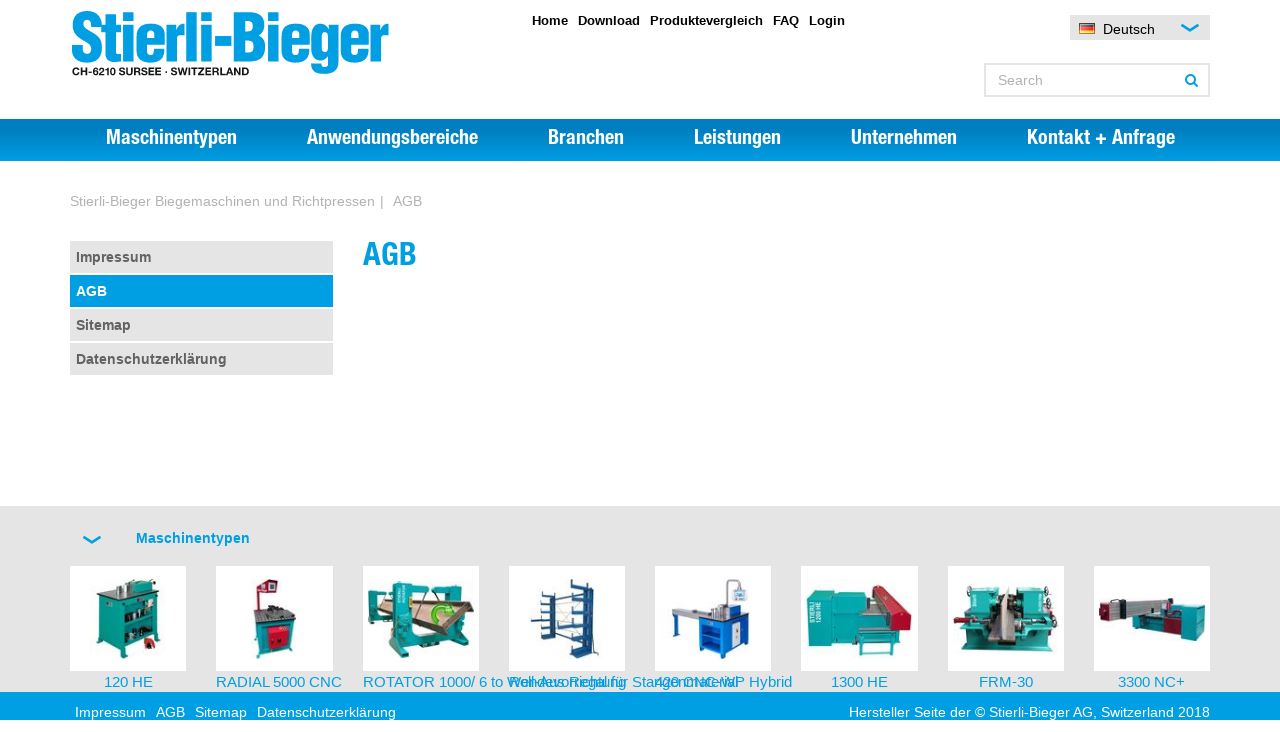

--- FILE ---
content_type: text/html; charset=utf-8
request_url: https://www.stierli-bieger.com/fuss-navigation/agb.html
body_size: 6591
content:
<!DOCTYPE html>
<!--[if lt IE 7 ]> <html class="no-js ie6" lang="de"> <![endif]-->
	<!--[if IE 7 ]>    <html class="no-js ie7" lang="de"> <![endif]-->
	<!--[if IE 8 ]>    <html class="no-js ie8" lang="de"> <![endif]-->
	<!--[if gt IE 8]>  <html class="no-js" lang="de">     <![endif]-->
<head>

<meta charset="utf-8">
<!-- 
	TYPO3 by Agentur Frontal AG <http://www.agentur-frontal.ch/>

	This website is powered by TYPO3 - inspiring people to share!
	TYPO3 is a free open source Content Management Framework initially created by Kasper Skaarhoj and licensed under GNU/GPL.
	TYPO3 is copyright 1998-2017 of Kasper Skaarhoj. Extensions are copyright of their respective owners.
	Information and contribution at http://typo3.org/
-->

<base href="https://www.stierli-bieger.com/">
<link rel="shortcut icon" href="/favicon.jpg" type="image/x-icon; charset=binary">
<link rel="icon" href="/favicon.jpg" type="image/x-icon; charset=binary">

<meta name="generator" content="TYPO3 CMS">


<link rel="stylesheet" type="text/css" href="typo3temp/compressor/merged-cc4d024bb0f95e7d38abbd2fec120d6b-2b242bf9bbc5962e9f399b920caa2560.css.gzip?1769168070" media="all">



<script src="typo3temp/compressor/merged-3d42275a134cde8fcd301217b12ec79a-74b1b59b872b3b5ec00cea923a29ebe3.js.gzip?1657688877" type="text/javascript"></script>


<link rel="apple-touch-icon" href="/apple-touch-icon.png" /><meta name="viewport" content="width=device-width, initial-scale=1.0, maximum-scale=1.0, user-scalable=no"><link rel="canonical" href="https://www.stierli-bieger.com/fuss-navigation/agb.html"  />			<!-- HTML5 shim and Respond.js IE8 support of HTML5 elements and media queries -->
		    <!--[if lt IE 9]>
		      <script src="https://oss.maxcdn.com/libs/html5shiv/3.7.0/html5shiv.js"></script>
		      <script src="https://oss.maxcdn.com/libs/respond.js/1.3.0/respond.min.js"></script>
		    <![endif]-->		<!-- HTML5 shim and Respond.js IE8 support of HTML5 elements and media queries -->
		<!--[if lt IE 9]>
		  <script src="typo3conf/ext/fag_base/Website/Libraries/html5shiv/dist/html5shiv.min.js"></script>
		  <script src="typo3conf/ext/fag_base/Website/Libraries/respondJs/dest/respond.min.js"></script>
		<![endif]--><link rel="alternate" hreflang="de" href="https://www.stierli-bieger.com/fuss-navigation/agb.html" /><link rel="alternate" hreflang="en" href="https://www.stierli-bieger.com/en/footer-navigation/agb.html" />
	<title>AGB | Allgemeine Geschäftsbedingungen - Stierli-Bieger AG</title>
	<meta name="title" content="AGB | Allgemeine Geschäftsbedingungen" />
	<meta name="date" content="2018-11-29" />
	
            <script type="application/ld+json">
                {
                 "@context": "https://schema.org",
                "@graph": [
                {   
                "@type": "SiteNavigationElement",         
                "url":"https://www.stierli-bieger.com/maschinentypen/uebersicht.html",
                "name":"Maschinentypen"       
                },
                {
                "@type": "SiteNavigationElement",
                "url":"https://www.stierli-bieger.com/anwendungsbereiche/uebersicht.html",
                "name":"Anwendungsbereiche"
                },
                {
                "@type": "SiteNavigationElement",
                "url":"https://www.stierli-bieger.com/branchen/uebersicht.html",
                "name":"Branchen"
                },    
                {
                "@type": "SiteNavigationElement",
                "url":"https://www.stierli-bieger.com/kernkompetenzen/hydraulische-richtpressen.html",
                "name":"Kernkompetenzen"
                },    
                {
                "@type": "SiteNavigationElement",
                "url":"https://www.stierli-bieger.com/leistungen.html",
                "name":"Leistungen"
                },    
                {
                "@type": "SiteNavigationElement",
                "url":"https://www.stierli-bieger.com/unternehmen/ueber-uns.html",
                "name":"Unternehmen"
                },      
                {
                "@type": "SiteNavigationElement",
                "url":"https://www.stierli-bieger.com/kontakt-anfrage/vertriebspartner.html",
                "name":"Kontakt + Anfrage"
                }]
                }
            </script>
<script type="application/ld+json">{"@context":"https://schema.org","@type":"WebPage","name": "AGB","headline":"","description":"","url":"https://www.stierli-bieger.com/fuss-navigation/agb.html"} </script>
</head>
<body id="layout2" class="page76">
       <!-- Google tag (gtag.js) -->
<script async src="https://www.googletagmanager.com/gtag/js?id=G-HXG98X31SK"></script>
<script>
  window.dataLayer = window.dataLayer || [];
  function gtag(){dataLayer.push(arguments);}
  gtag('js', new Date());

  gtag('config', 'G-HXG98X31SK');
</script><div id="main">

	<header>
		<div class="top">
	<div class="container">
		<div class="row">
			<div class="col-md-4 col-sm-6 col-left">
				<div class="logo">
					<a href="" title="Startseite"><img src="base/Website/Images/Layout/stierli-bieger.svg" onerror="this.onerror=null; this.src='base/Website/Images/Layout/stierli-bieger.png'" alt="Stierli-Bieger AG" /></a>
				</div>
			</div>
			<div class="col-md-5 col-middle hidden-sm hidden-xs">
				<div class="metanav">
					<ul class="inline-list"><li><a href="https://www.stierli-bieger.com/" title="Home">Home</a></li><li><a href="download.html" title="Download PDF Prospekte">Download</a></li><li><a href="nc/produktevergleich.html" title="Produktevergleich">Produktevergleich</a></li><li><a href="faq.html" title="FAQ">FAQ</a></li><li><a href="login.html" title="Login">Login</a></li></ul>
				</div>
			</div>
			<div class="col-md-3 col-sm-6 col-right">
				<div class="languagenav pull-right">
					<ul><li class="active"><span class="l-flagg lang-de"></span><a href="fuss-navigation/agb.html" class="disabled">Deutsch<i class="fa fa-check"></i></a></li><li><span class="l-flagg lang-en"></span><a href="en/footer-navigation/agb.html">English</a></li></ul>
					<span class="current-language"></span>
					<span class="toggle-lang-selection"><img src="base/Website/Images/arrow_down.png" alt="Language"></span>
				</div>
				<div class="searchfield pull-right">
					<form action="search.html" method="get" name="search" role="search" id="nav-search-form">
      <div class="input-group">
        <input type="text" class="form-control" placeholder="Search" name="tx_indexedsearch[sword]">
        <span class="input-group-btn">
          <button type="submit" class="btn btn-default"><i class="fa fa-search"></i></button>
        </span>
      </div>
    </form>
				</div>
			</div>
		</div>
	</div>
</div>

<div class="navbar" role="navigation">
	<div class="container">
		<div class="row">
		    <div class="navbar-header">
		      <i class="fa fa-th navbar-toggle" data-toggle="collapse" data-target=".navbar-collapse"></i>
		    </div>

		    <div class="navbar-collapse collapse">
		      <ul class="nav nav-justified"><li class="menuitem-1"><a href="maschinentypen.html" title="Hersteller für Biegemaschine, Biegepresse, Richtmaschine, Wendevorrichtung Rotator" class="dropdown-toggle" data-toggle="dropdown" data-box="1">Maschinentypen</a><ul class="dropdown-menu"><li class="menuitem-1"><a href="maschinentypen/uebersicht.html" title="Biegemaschine, Biegepresse, Richtmaschine, Wendevorrichtung Rotator, Roll-Out Lagersystem" class="bg-hover-color" data-box="1">Übersicht</a></li></ul></li><li class="menuitem-2"><a href="anwendungsbereiche/uebersicht.html" title="Biegen und Richten mit Stierli-Biegemaschine und Richtmaschine" class="dropdown-toggle" data-toggle="dropdown" data-box="2">Anwendungsbereiche</a><ul class="dropdown-menu"><li class="menuitem-1"><a href="anwendungsbereiche/uebersicht.html" title="Die Biegemaschine und Richtmaschine wird in unterschiedlichen Anwendungen eingesetzt" class="bg-hover-color" data-box="1">Übersicht</a></li></ul></li><li class="menuitem-3"><a href="branchen/uebersicht.html" title="Die Biegemaschine und Richtmaschine wird in unterschiedlichen Branchen eingesetzt" class="dropdown-toggle" data-toggle="dropdown" data-box="3">Branchen</a><ul class="dropdown-menu"><li class="menuitem-1"><a href="branchen/uebersicht.html" title="Übersicht über den Einsatz der Biegemaschine, Richtpresse, Biegepresse in unterschiedlichen Branchen" class="bg-hover-color" data-box="1">Übersicht</a></li></ul></li><li class="menuitem-4"><a href="leistungen.html" title="Leistungen" class="dropdown-toggle" data-toggle="dropdown" data-box="4">Leistungen</a><ul class="dropdown-menu"><li class="menuitem-1"><a href="leistungen/schulung-training.html" title="Wir machen Sie fit: Schulung in Ihrem Werk oder bei STIERLI" class="bg-hover-color" data-box="1">Schulung + Training</a></li><li class="menuitem-2"><a href="leistungen/transport-der-maschine.html" title="Transportabwicklung - Profitieren Sie von unserer langjährigen Erfahrung." class="bg-hover-color" data-box="2">Transport der Maschine</a></li><li class="menuitem-3"><a href="leistungen/inbetriebnahme.html" title="Anlagen sind einfach aufgebaut. Dadurch erreichen wird sehr kurze Inbetriebnahme-Zeiten." class="bg-hover-color" data-box="3">Inbetriebnahme</a></li><li class="menuitem-4"><a href="leistungen/kundendienst.html" title="Kundendienst und Ersatzteilbestellungen für Anfragen und Bestellungen" class="bg-hover-color" data-box="4">Kundendienst</a></li></ul></li><li class="menuitem-5"><a href="unternehmen/ueber-uns.html" title="Unternehmen" class="dropdown-toggle" data-toggle="dropdown" data-box="5">Unternehmen</a><ul class="dropdown-menu"><li class="menuitem-1"><a href="unternehmen/ueber-uns.html" title="Über uns" class="bg-hover-color" data-box="1">Über uns</a></li><li class="menuitem-2"><a href="unternehmen/news.html" title="Informieren Sie sich über aktuelle Neuigkeiten unserer Firma Stierli Bieger AG" class="bg-hover-color" data-box="2">News</a></li><li class="menuitem-3"><a href="unternehmen/veranstaltungen.html" title="Veranstaltungen" class="bg-hover-color" data-box="3">Veranstaltungen</a></li><li class="menuitem-4"><a href="unternehmen/swiss-quality.html" title="Swiss Quality" class="bg-hover-color" data-box="4">Swiss Quality</a></li><li class="menuitem-5"><a href="unternehmen/showroom.html" title="Showroom" class="bg-hover-color" data-box="5">Showroom</a></li><li class="menuitem-6"><a href="unternehmen/ihr-besuch-in-unserem-werk.html" title="Ihr Besuch in unserem Werk" class="bg-hover-color" data-box="6">Ihr Besuch in unserem Werk</a></li></ul></li><li class="menuitem-6"><a href="kontakt-anfrage/vertriebspartner.html" title="Kontakt + Anfrage" class="dropdown-toggle" data-toggle="dropdown" data-box="6">Kontakt + Anfrage</a><ul class="dropdown-menu"><li class="menuitem-1"><a href="kontakt-anfrage/vertriebspartner.html" title="Vertriebspartner" class="bg-hover-color" data-box="1">Vertriebspartner</a></li><li class="menuitem-2"><a href="kontakt-anfrage/anfrage.html" title="Anfrage" class="bg-hover-color" data-box="2">Anfrage</a></li></ul></li></ul>
		    </div>
		</div>
	</div>
</div>

	</header>

	<div id="content">
		
  
    <div class="default">


      <div class="container">
        
        <div class="row">
          <div class="col-sm-12">
              <ul class="breadcrumb" itemscope="" itemtype="https://schema.org/BreadcrumbList"><li itemprop="itemListElement" itemscope itemtype="https://schema.org/ListItem"><a href="https://www.stierli-bieger.com/" title="Stierli-Bieger Biegemaschinen und Richtpressen"><span itemprop="name">Stierli-Bieger Biegemaschinen und Richtpressen</span></a></li><li class="active" itemprop="itemListElement" itemscope itemtype="https://schema.org/ListItem"><span itemprop="name">AGB</span></li></ul>
          </div>
        </div>
        
        <div class="row">
          <div class="col-sm-3">
            <div id="subnav"><ul class="nav"><li><a href="fuss-navigation/impressum.html" title="Impressum">Impressum</a></li><li class="active"><a href="fuss-navigation/agb.html" title="AGB">AGB</a></li><li><a href="fuss-navigation/sitemap.html" title="Sitemap">Sitemap</a></li><li><a href="fuss-navigation/datenschutzerklaerung.html" title="Datenschutzerklärung">Datenschutzerklärung</a></li></ul></div>
          </div>
          <div class="col-sm-9" role="main">
            <!--TYPO3SEARCH_begin--><div id="c217" class="csc-default"><div class="csc-header csc-header-n1"><h1 class="headline csc-firstHeader">AGB</h1></div></div><!--TYPO3SEARCH_end-->
          </div>        
        </div>
      </div>


    </div>  


	</div>
	
	
</div>
<section id="machinetypes">
	<div class="container">
		<div class="row">
			<div class="col-sm-12">
				<div class="toggle-machines">
					<span class="arrow-toggle open">
						<img src="base/Website/Images/arrow_down.png" alt="toggle machines">
					</span>
					<span class="label-toggle">
						Maschinentypen
					</span>
				</div>
			</div>
		</div>
		<div class="row machine-display">
	
	<div class="col-md-6 col-sm-12">
		<div class="row">
			
				
					<div class="col-sm-3 col-xs-6 machine">
						<div class="pf-image">
							
								
									
											<div>
												<img src="files/_processed_/csm_Bending-machine-Stierli-bender_a6436302e1.jpg" alt="120 HE" />
											</div>
										
								
							
						</div>
						<div class="pf-title">
							<a href="maschinentyp-detail/120-he.html">
								120 HE
							</a>
						</div>
					</div>
				
			
				
					<div class="col-sm-3 col-xs-6 machine">
						<div class="pf-image">
							
								
									
											<div>
												<img src="files/_processed_/csm_Rotationsbiegen-mit-radial-biegemaschine_9892b9d088.jpg" alt="RADIAL 5000 CNC" />
											</div>
										
								
							
						</div>
						<div class="pf-title">
							<a href="maschinentyp-detail/radial-5000-cnc-1.html">
								RADIAL 5000 CNC
							</a>
						</div>
					</div>
				
			
				
					<div class="col-sm-3 col-xs-6 machine">
						<div class="pf-image">
							
								
									
											<div>
												<img src="files/_processed_/csm_Stierli-Rotator_53e35f750e.jpg" alt="ROTATOR 1000/ 6 to Wendevorrichtung" />
											</div>
										
								
							
						</div>
						<div class="pf-title">
							<a href="maschinentyp-detail/rotator-1000-6-to-wendevorrichtung.html">
								ROTATOR 1000/ 6 to Wendevorrichtung
							</a>
						</div>
					</div>
				
			
				
					<div class="col-sm-3 col-xs-6 machine">
						<div class="pf-image">
							
								
									
											<div>
												<img src="files/_processed_/csm_Ausziehbares-Roll-Out_Schwerlastregal-Single_ef50936d49.jpg" alt="Roll-Aus Regal für Stangenmaterial" />
											</div>
										
								
									
								
									
								
									
								
							
						</div>
						<div class="pf-title">
							<a href="maschinentyp-detail/roll-aus-regal-fuer-stangenmaterial.html">
								Roll-Aus Regal für Stangenmaterial
							</a>
						</div>
					</div>
				
			
				
			
				
			
				
			
				
			
		</div>
	</div>
	<div class="col-md-6 col-sm-12">
		<div class="row">
			
				
			
				
			
				
			
				
			
				
					
						<div class="col-sm-3 col-xs-6 machine">
							<div class="pf-image">
								<div>
									
										
											
												<img src="files/_processed_/csm_Busbar-bending-machine-Stierli_011a87476c.jpg" alt="420 CNC-WP Hybrid" />
																					
										
									
								</div>
							</div>
							<div class="pf-title">
								<a href="maschinentyp-detail/420-cnc-wp-hybrid.html">
									420 CNC-WP Hybrid
								</a>
							</div>
						</div>
					
				
			
				
					
						<div class="col-sm-3 col-xs-6 machine">
							<div class="pf-image">
								<div>
									
										
											
												<img src="files/_processed_/csm_Straightening-cambering-press_31298722ab.jpg" alt="1300 HE" />
																					
										
																					
										
																					
										
									
								</div>
							</div>
							<div class="pf-title">
								<a href="maschinentyp-detail/1300-he.html">
									1300 HE
								</a>
							</div>
						</div>
					
				
			
				
					
						<div class="col-sm-3 col-xs-6 machine">
							<div class="pf-image">
								<div>
									
										
											
												<img src="files/_processed_/csm_800x600_machine_43_9da3c28839.jpg" alt="FRM-30" />
																					
										
																					
										
									
								</div>
							</div>
							<div class="pf-title">
								<a href="maschinentyp-detail/frm-30.html">
									FRM-30
								</a>
							</div>
						</div>
					
				
			
				
					
						<div class="col-sm-3 col-xs-6 machine">
							<div class="pf-image">
								<div>
									
										
											
												<img src="files/_processed_/csm_Straightening-press_89b35676bc.jpg" alt="3300 NC+" />
																					
										
									
								</div>
							</div>
							<div class="pf-title">
								<a href="maschinentyp-detail/3300-nc.html">
									3300 NC+
								</a>
							</div>
						</div>
					
				
			
		</div>	
	</div>
	    

</div>
	</div>
</section>
<footer>
	<div class="container">
	<div class="row">
	  <div class="col-sm-6">
	    <div class="footernav">
	    	<ul class="inline-list"><li><a href="fuss-navigation/impressum.html" title="Impressum">Impressum</a></li><li class="active"><a href="fuss-navigation/agb.html" title="AGB">AGB</a></li><li><a href="fuss-navigation/sitemap.html" title="Sitemap">Sitemap</a></li><li><a href="fuss-navigation/datenschutzerklaerung.html" title="Datenschutzerklärung">Datenschutzerklärung</a></li></ul>
	  	</div>
	  </div>
	  <div class="col-sm-6">
	  	<span class="pull-right copyright">
	    	<div id="c112" class="csc-default"><p>Hersteller Seite der © Stierli-Bieger AG, Switzerland 2018</p></div>
	  	</span>
	  </div>
	</div>
</div>


<div class="menu-flyout">
	<div class="shortcut-overlay inactive sc-box-1 hidden-xs">
		<div class="box-content">
			
<div class="row">
	
		
			<div class="col-sm-15">
				<div class="ol-item">
					<div class="ol-image">
						<a title="Horizontale Biegemaschine" href="maschinentyp/6-horizontale-biegemaschine.html">
							
									<img src="files/_processed_/csm_Horizontalbiegemaschinen_Stierli-Bieger__491e79098b.jpg" alt="Horizontale Biegemaschine" />
								
							
						</a>
					</div>
					<div class="ol-title">
						<a title="Horizontale Biegemaschine" href="maschinentyp/6-horizontale-biegemaschine.html">
							Horizontale Biegemaschine
						</a>
					</div>
				</div>
			</div>
		
	
		
			<div class="col-sm-15">
				<div class="ol-item">
					<div class="ol-image">
						<a title="Richtpressen und Biegepressen" href="maschinentyp/7-richtpressen-und-biegepressen.html">
							
									<img src="files/_processed_/csm_Richtpressen_Stierli_b78f344c48.jpg" alt="Richtpressen und Biegepressen" />
								
							
						</a>
					</div>
					<div class="ol-title">
						<a title="Richtpressen und Biegepressen" href="maschinentyp/7-richtpressen-und-biegepressen.html">
							Richtpressen und Biegepressen
						</a>
					</div>
				</div>
			</div>
		
	
		
			<div class="col-sm-15">
				<div class="ol-item">
					<div class="ol-image">
						<a title="FRM Serie: Flansch richten" href="maschinentyp/8-frm-serie-flansch-richten.html">
							
									<img src="files/_processed_/csm_Flanschrichtmaschinen_79f82451e2.jpg" alt="FRM Serie: Flansch richten" />
								
							
						</a>
					</div>
					<div class="ol-title">
						<a title="FRM Serie: Flansch richten" href="maschinentyp/8-frm-serie-flansch-richten.html">
							FRM Serie: Flansch richten
						</a>
					</div>
				</div>
			</div>
		
	
		
			<div class="col-sm-15">
				<div class="ol-item">
					<div class="ol-image">
						<a title="Drehvorrichtung ROTATOR zum Schweissen" href="maschinentyp/9-drehvorrichtung-rotator-zum-schweissen.html">
							
									<img src="files/_processed_/csm_Rotator_Drehvorrichtung_650d6814bc.jpg" alt="Drehvorrichtung ROTATOR zum Schweissen" />
								
							
						</a>
					</div>
					<div class="ol-title">
						<a title="Drehvorrichtung ROTATOR zum Schweissen" href="maschinentyp/9-drehvorrichtung-rotator-zum-schweissen.html">
							Drehvorrichtung ROTATOR zum Schweissen
						</a>
					</div>
				</div>
			</div>
		
	
		
			<div class="col-sm-15">
				<div class="ol-item">
					<div class="ol-image">
						<a title="Radial Biegemaschine 360°" href="maschinentyp/10-radial-biegemaschine-360.html">
							
									<img src="files/_processed_/csm_Rotationsbiegemaschine_e3ab661eea.jpg" alt="Radial Biegemaschine 360°" />
								
							
						</a>
					</div>
					<div class="ol-title">
						<a title="Radial Biegemaschine 360°" href="maschinentyp/10-radial-biegemaschine-360.html">
							Radial Biegemaschine 360°
						</a>
					</div>
				</div>
			</div>
		
	
		
			<div class="col-sm-15">
				<div class="ol-item">
					<div class="ol-image">
						<a title="Schienenbiegemaschinen: Biegen &amp; Richten" href="maschinentyp/11-schienenbiegemaschinen-biegen-richten.html">
							
									<img src="files/_processed_/csm_Schienenbiegemaschine_0ce8071888.jpg" alt="Schienenbiegemaschinen: Biegen &amp; Richten" />
								
							
						</a>
					</div>
					<div class="ol-title">
						<a title="Schienenbiegemaschinen: Biegen &amp; Richten" href="maschinentyp/11-schienenbiegemaschinen-biegen-richten.html">
							Schienenbiegemaschinen: Biegen &amp; Richten
						</a>
					</div>
				</div>
			</div>
		
	
		
			<div class="col-sm-15">
				<div class="ol-item">
					<div class="ol-image">
						<a title="Biegemaschinen für Schiffprofile" href="maschinentyp/12-biegemaschinen-fr-schiffprofile.html">
							
									<img src="files/_processed_/csm_Schiffspantenbiegemaschine_1d7b40270c.jpg" alt="Biegemaschinen für Schiffprofile" />
								
							
						</a>
					</div>
					<div class="ol-title">
						<a title="Biegemaschinen für Schiffprofile" href="maschinentyp/12-biegemaschinen-fr-schiffprofile.html">
							Biegemaschinen für Schiffprofile
						</a>
					</div>
				</div>
			</div>
		
	
		
			<div class="col-sm-15">
				<div class="ol-item">
					<div class="ol-image">
						<a title="Sondermaschinen" href="maschinentyp/14-sondermaschinen.html">
							
									<img src="files/_processed_/csm_Sondermaschinen_85f3fb919a.jpg" alt="Sondermaschinen" />
								
							
						</a>
					</div>
					<div class="ol-title">
						<a title="Sondermaschinen" href="maschinentyp/14-sondermaschinen.html">
							Sondermaschinen
						</a>
					</div>
				</div>
			</div>
		
	
		
			<div class="col-sm-15">
				<div class="ol-item">
					<div class="ol-image">
						<a title="Kragarmregale als Roll-Aus Langgutlager" href="maschinentyp/13-kragarmregale-als-roll-aus-langgutlager.html">
							
									<img src="files/_processed_/csm_Roll-Out_Ausziehregal_7340c903bf.jpg" alt="Kragarmregale als Roll-Aus Langgutlager" />
								
							
						</a>
					</div>
					<div class="ol-title">
						<a title="Kragarmregale als Roll-Aus Langgutlager" href="maschinentyp/13-kragarmregale-als-roll-aus-langgutlager.html">
							Kragarmregale als Roll-Aus Langgutlager
						</a>
					</div>
				</div>
			</div>
		
	
		
			<div class="col-sm-15">
				<div class="ol-item">
					<div class="ol-image">
						<a title="Gebrauchtmaschinen" href="maschinentyp/31-gebrauchtmaschinen.html">
							
									<img src="files/_processed_/csm_Gebrauchtmaschinen_Stierli_1aa4ba5b14.jpg" alt="Gebrauchtmaschinen" />
								
							
						</a>
					</div>
					<div class="ol-title">
						<a title="Gebrauchtmaschinen" href="maschinentyp/31-gebrauchtmaschinen.html">
							Gebrauchtmaschinen
						</a>
					</div>
				</div>
			</div>
		
	
</div>

<div class="row">
	<div class="col-sm-12">
		<a class="button" href="maschinentypen.html">
			zur Übersicht
		</a>
	</div>
</div>
		</div>	
	</div>

	<div class="shortcut-overlay inactive sc-box-2 hidden-xs">
	  <div class="box-content">
			

<div class="row">
	
		
			<div class="col-sm-15">
				<div class="ol-item">
					<div class="ol-image">
						<a title="Flachstahl biegen" href="anwendungsbereich/6-flachstahl-biegen.html">
							
									<img src="files/_processed_/csm_Flachstahl_biegen_800x600_47d605a2e6.jpg" alt="Flachstahl biegen" />
								
							
						</a>
					</div>
					<div class="ol-title">
						<a title="Flachstahl biegen" href="anwendungsbereich/6-flachstahl-biegen.html">
							Flachstahl biegen
						</a>
					</div>
				</div>
			</div>
		
	
		
			<div class="col-sm-15">
				<div class="ol-item">
					<div class="ol-image">
						<a title="Stromschienen biegen" href="anwendungsbereich/342-stromschienen-biegen.html">
							
									<img src="files/_processed_/csm_200x150_Thumbs_Menue_Anwendungen_eeb66912f9.jpg" alt="Stromschienen biegen" />
								
							
						</a>
					</div>
					<div class="ol-title">
						<a title="Stromschienen biegen" href="anwendungsbereich/342-stromschienen-biegen.html">
							Stromschienen biegen
						</a>
					</div>
				</div>
			</div>
		
	
		
			<div class="col-sm-15">
				<div class="ol-item">
					<div class="ol-image">
						<a title="Richten mit Richtmaschinen" href="anwendungsbereich/38-richten-mit-richtmaschinen.html">
							
									<img src="files/_processed_/csm_Richten_mit_Richbalken_34cc69a7dc.jpg" alt="Richten mit Richtmaschinen" />
								
							
						</a>
					</div>
					<div class="ol-title">
						<a title="Richten mit Richtmaschinen" href="anwendungsbereich/38-richten-mit-richtmaschinen.html">
							Richten mit Richtmaschinen
						</a>
					</div>
				</div>
			</div>
		
	
		
			<div class="col-sm-15">
				<div class="ol-item">
					<div class="ol-image">
						<a title="Biegetechnik und Biegebeispiele" href="anwendungsbereich/354-biegetechnik-und-biegebeispiele.html">
							
									<img src="files/_processed_/csm_Biegemuster_96927c3d05.jpg" alt="Biegetechnik und Biegebeispiele" />
								
							
						</a>
					</div>
					<div class="ol-title">
						<a title="Biegetechnik und Biegebeispiele" href="anwendungsbereich/354-biegetechnik-und-biegebeispiele.html">
							Biegetechnik und Biegebeispiele
						</a>
					</div>
				</div>
			</div>
		
	
		
			<div class="col-sm-15">
				<div class="ol-item">
					<div class="ol-image">
						<a title="Rohr biegen mit Rohrbiegemaschine" href="anwendungsbereich/74-rohr-biegen-mit-rohrbiegemaschine.html">
							
									<img src="files/_processed_/csm_Rohre_flach_druecken_4b3a7d818f.jpg" alt="Rohr biegen mit Rohrbiegemaschine" />
								
							
						</a>
					</div>
					<div class="ol-title">
						<a title="Rohr biegen mit Rohrbiegemaschine" href="anwendungsbereich/74-rohr-biegen-mit-rohrbiegemaschine.html">
							Rohr biegen mit Rohrbiegemaschine
						</a>
					</div>
				</div>
			</div>
		
	
		
			<div class="col-sm-15">
				<div class="ol-item">
					<div class="ol-image">
						<a title="Profilbiegemaschinen - Profile biegen mit Stierli - Bieger" href="anwendungsbereich/344-profilbiegemaschinen-profile-biegen-mit-stierli-bieger.html">
							
									
											
												
													<img src="files/_processed_/csm_Biegeteile_12_ddbf60bb01.jpg" alt="Profilbiegemaschinen - Profile biegen mit Stierli - Bieger" />
												
											
												
											
												
											
											
								
							
						</a>
					</div>
					<div class="ol-title">
						<a title="Profilbiegemaschinen - Profile biegen mit Stierli - Bieger" href="anwendungsbereich/344-profilbiegemaschinen-profile-biegen-mit-stierli-bieger.html">
							Profilbiegemaschinen - Profile biegen mit Stierli - Bieger
						</a>
					</div>
				</div>
			</div>
		
	
		
			<div class="col-sm-15">
				<div class="ol-item">
					<div class="ol-image">
						<a title="Blech biegen mit Blechbiegemaschine" href="anwendungsbereich/341-blech-biegen-mit-blechbiegemaschine.html">
							
									
											
												
													<img src="files/_processed_/csm_Biegen_bending_40_23fa65d6f5.jpg" alt="Blech biegen mit Blechbiegemaschine" />
												
											
												
											
												
											
												
											
											
								
							
						</a>
					</div>
					<div class="ol-title">
						<a title="Blech biegen mit Blechbiegemaschine" href="anwendungsbereich/341-blech-biegen-mit-blechbiegemaschine.html">
							Blech biegen mit Blechbiegemaschine
						</a>
					</div>
				</div>
			</div>
		
	
		
			<div class="col-sm-15">
				<div class="ol-item">
					<div class="ol-image">
						<a title="Diverse Biegearbeiten - Übersicht" href="anwendungsbereich/1-diverse-biegearbeiten-bersicht.html">
							
									
											
												
													<img src="files/_processed_/csm_Dicker_Flachstahl_biegen_f827c9cd78.jpg" alt="Diverse Biegearbeiten - Übersicht" />
												
											
												
											
												
											
												
											
											
								
							
						</a>
					</div>
					<div class="ol-title">
						<a title="Diverse Biegearbeiten - Übersicht" href="anwendungsbereich/1-diverse-biegearbeiten-bersicht.html">
							Diverse Biegearbeiten - Übersicht
						</a>
					</div>
				</div>
			</div>
		
	
		
			<div class="col-sm-15">
				<div class="ol-item">
					<div class="ol-image">
						<a title="Vorspannen - Überhöhen von Träger" href="anwendungsbereich/39-vorspannen-berhhen-von-trger.html">
							
									
											
												
													<img src="files/_processed_/csm_Traeger_vorspannen_7e160dbf4c.jpg" alt="Vorspannen - Überhöhen von Träger" />
												
											
												
											
												
											
											
								
							
						</a>
					</div>
					<div class="ol-title">
						<a title="Vorspannen - Überhöhen von Träger" href="anwendungsbereich/39-vorspannen-berhhen-von-trger.html">
							Vorspannen - Überhöhen von Träger
						</a>
					</div>
				</div>
			</div>
		
	
		
			<div class="col-sm-15">
				<div class="ol-item">
					<div class="ol-image">
						<a title="CNC Biegemaschinen - Automatisches Nachbiegen bei Rückfederung" href="anwendungsbereich/118-cnc-biegemaschinen-automatisches-nachbiegen-bei-rckfederung.html">
							
									<img src="files/_processed_/csm_Features_43_08a42b778f.jpg" alt="CNC Biegemaschinen - Automatisches Nachbiegen bei Rückfederung" />
								
							
						</a>
					</div>
					<div class="ol-title">
						<a title="CNC Biegemaschinen - Automatisches Nachbiegen bei Rückfederung" href="anwendungsbereich/118-cnc-biegemaschinen-automatisches-nachbiegen-bei-rckfederung.html">
							CNC Biegemaschinen - Automatisches Nachbiegen bei Rückfederung
						</a>
					</div>
				</div>
			</div>
		
	
</div>

<div class="row">
	<div class="col-sm-12">
		<a class="button" href="anwendungsbereiche/uebersicht.html">
			zur Übersicht
		</a>
	</div>
</div>
	  </div>
	</div>

	<div class="shortcut-overlay inactive sc-box-3 hidden-xs">
		<div class="box-content">
			
<div class="row">
	
		
			<div class="col-sm-15">
				<div class="ol-item">
					<div class="ol-image">
						<a title="Schlossereien / Metallbau" href="branche/1-schlossereien-metallbau.html">
							
									
											
												
													<img src="files/_processed_/csm_300x225_Branchenbilder8_de6654b17a.jpg" alt="Schlossereien / Metallbau" />
												
											
											
								
							
						</a>
					</div>
					<div class="ol-title">
						<a title="Schlossereien / Metallbau" href="branche/1-schlossereien-metallbau.html">
							Schlossereien / Metallbau
						</a>
					</div>
				</div>
			</div>
		
	
		
			<div class="col-sm-15">
				<div class="ol-item">
					<div class="ol-image">
						<a title="Stahlbau" href="branche/2-stahlbau.html">
							
									
											
												
													<img src="files/_processed_/csm_300x225_Branchenbilder2_6bbf61de9d.jpg" alt="Stahlbau" />
												
											
											
								
							
						</a>
					</div>
					<div class="ol-title">
						<a title="Stahlbau" href="branche/2-stahlbau.html">
							Stahlbau
						</a>
					</div>
				</div>
			</div>
		
	
		
			<div class="col-sm-15">
				<div class="ol-item">
					<div class="ol-image">
						<a title="Stromschienen-Bearbeitung" href="branche/3-stromschienen-bearbeitung.html">
							
									
											
												
													<img src="files/_processed_/csm_Busbar-cutting-bending_df9369efa6.jpg" alt="Stromschienen-Bearbeitung" />
												
											
											
								
							
						</a>
					</div>
					<div class="ol-title">
						<a title="Stromschienen-Bearbeitung" href="branche/3-stromschienen-bearbeitung.html">
							Stromschienen-Bearbeitung
						</a>
					</div>
				</div>
			</div>
		
	
		
			<div class="col-sm-15">
				<div class="ol-item">
					<div class="ol-image">
						<a title="Steel service centers" href="branche/25-steel-service-centers.html">
							
									
											
												
													<img src="files/_processed_/csm_Beam-cambering_ff20f78cdb.jpg" alt="Steel service centers" />
												
											
											
								
							
						</a>
					</div>
					<div class="ol-title">
						<a title="Steel service centers" href="branche/25-steel-service-centers.html">
							Steel service centers
						</a>
					</div>
				</div>
			</div>
		
	
		
			<div class="col-sm-15">
				<div class="ol-item">
					<div class="ol-image">
						<a title="CNC- Blechbearbeitung" href="branche/4-cnc-blechbearbeitung.html">
							
									
											
												
													<img src="files/_processed_/csm_300x225_Branchenbilder_17_6c0f603758.jpg" alt="CNC- Blechbearbeitung" />
												
											
											
								
							
						</a>
					</div>
					<div class="ol-title">
						<a title="CNC- Blechbearbeitung" href="branche/4-cnc-blechbearbeitung.html">
							CNC- Blechbearbeitung
						</a>
					</div>
				</div>
			</div>
		
	
		
			<div class="col-sm-15">
				<div class="ol-item">
					<div class="ol-image">
						<a title="Serienproduktion" href="branche/16-serienproduktion.html">
							
									
											
												
													<img src="files/_processed_/csm_300x225_Branchenbilder7_0fce2f91bc.jpg" alt="Serienproduktion" />
												
											
											
								
							
						</a>
					</div>
					<div class="ol-title">
						<a title="Serienproduktion" href="branche/16-serienproduktion.html">
							Serienproduktion
						</a>
					</div>
				</div>
			</div>
		
	
		
			<div class="col-sm-15">
				<div class="ol-item">
					<div class="ol-image">
						<a title="Einzelteilfertigung / Prototypenbau" href="branche/15-einzelteilfertigung-prototypenbau.html">
							
									
											
												
													<img src="files/_processed_/csm_Flatstock-bender_1fa4c46d50.jpg" alt="Einzelteilfertigung / Prototypenbau" />
												
											
											
								
							
						</a>
					</div>
					<div class="ol-title">
						<a title="Einzelteilfertigung / Prototypenbau" href="branche/15-einzelteilfertigung-prototypenbau.html">
							Einzelteilfertigung / Prototypenbau
						</a>
					</div>
				</div>
			</div>
		
	
		
			<div class="col-sm-15">
				<div class="ol-item">
					<div class="ol-image">
						<a title="Fahrzeugbau" href="branche/5-fahrzeugbau.html">
							
									
											
												
													<img src="files/_processed_/csm_300x225_Branchenbilder15_ae7962d274.jpg" alt="Fahrzeugbau" />
												
											
											
								
							
						</a>
					</div>
					<div class="ol-title">
						<a title="Fahrzeugbau" href="branche/5-fahrzeugbau.html">
							Fahrzeugbau
						</a>
					</div>
				</div>
			</div>
		
	
		
			<div class="col-sm-15">
				<div class="ol-item">
					<div class="ol-image">
						<a title="Schiffbau" href="branche/6-schiffbau.html">
							
									
											
												
													<img src="files/_processed_/csm_300x225_Branchenbilder3_d252494773.jpg" alt="Schiffbau" />
												
											
											
								
							
						</a>
					</div>
					<div class="ol-title">
						<a title="Schiffbau" href="branche/6-schiffbau.html">
							Schiffbau
						</a>
					</div>
				</div>
			</div>
		
	
		
			<div class="col-sm-15">
				<div class="ol-item">
					<div class="ol-image">
						<a title="Schienenbearbeitung" href="branche/7-schienenbearbeitung.html">
							
									
											
												
													<img src="files/_processed_/csm_Schienen-biegen-richten_df04459ac8.jpg" alt="Schienenbearbeitung" />
												
											
											
								
							
						</a>
					</div>
					<div class="ol-title">
						<a title="Schienenbearbeitung" href="branche/7-schienenbearbeitung.html">
							Schienenbearbeitung
						</a>
					</div>
				</div>
			</div>
		
	
</div>

<div class="row">
	<div class="col-sm-12">
		<a class="button" href="branchen/uebersicht.html">
			zur Übersicht
		</a>
	</div>
</div>
	  </div>
	</div>
</div>

<script type="text/javascript">
    var _mfq = _mfq || [];
    (function() {
        var mf = document.createElement("script");
       mf.type = "text/javascript"; mf.async = true;
        mf.src = "//cdn.mouseflow.com/projects/75d85c4d-4012-43d7-9507-68b6935d0723.js";
        document.getElementsByTagName("head")[0].appendChild(mf);
    })();
</script>

</footer>
<script src="typo3temp/compressor/merged-1f9da40214c37edfe6a5d40813e7793a-bd4015dbc9ede968a404442adfd2be46.js.gzip?1657688878" type="text/javascript"></script>
<script src="typo3temp/compressor/merged-cff1ab650a01baf0409ef5e610293220-289c5518b745a692531ea127f28d53b8.js.gzip?1657688878" type="text/javascript"></script>


</body>
</html>
<!-- Cached page generated 26-01-26 05:43. Expires 27-01-26 00:00 -->
<!-- Parsetime: 0ms -->

--- FILE ---
content_type: image/svg+xml
request_url: https://www.stierli-bieger.com/base/Website/Images/Layout/stierli-bieger.svg
body_size: 10239
content:
<?xml version="1.0" encoding="utf-8"?>
<!-- Generator: Adobe Illustrator 16.0.3, SVG Export Plug-In . SVG Version: 6.00 Build 0)  -->
<!DOCTYPE svg PUBLIC "-//W3C//DTD SVG 1.1//EN" "http://www.w3.org/Graphics/SVG/1.1/DTD/svg11.dtd">
<svg version="1.1" id="Ebene_1" xmlns="http://www.w3.org/2000/svg" xmlns:xlink="http://www.w3.org/1999/xlink" x="0px" y="0px"
	 width="320px" height="67px" viewBox="0 0 320 67" enable-background="new 0 0 320 67" xml:space="preserve">
<g>
	<path fill="#009EE3" d="M12.712,34.978v3.483c0,2.827,0.92,5.324,4.602,5.324c2.694,0,3.877-2.431,3.877-4.93
		c0-4.14-3.418-5.717-6.441-7.557c-3.549-2.038-6.572-3.944-8.741-6.441c-2.104-2.497-3.352-5.521-3.352-9.858
		C2.657,5.732,8.244,1,17.182,1c10.056,0,15.182,6.704,14.657,15.97H21.191c-0.131-2.892,0-6.835-3.813-7.097
		c-2.366-0.197-3.746,1.117-4.01,3.286c-0.328,2.958,1.184,4.469,3.484,6.046c4.338,2.76,8.083,4.468,10.779,6.967
		c2.694,2.497,4.272,5.784,4.272,11.764c0,9.465-5.258,14.723-14.854,14.723C6.469,52.659,2,46.743,2,40.236v-5.258H12.712z"/>
	<path fill="#009EE3" d="M31.313,22.229V14.67h4.14V4.155h10.45V14.67h4.996v7.558h-4.996v19.388c0,2.104,0.92,2.563,2.3,2.563
		c1.183-0.197,1.578-0.131,2.695-0.131v7.36C48.663,51.739,46.495,52,44.194,52c-5.652,0-8.742-2.891-8.742-8.477V22.229H31.313z"/>
	<path fill="#009EE3" d="M53.066,11.056V2.183h10.449v8.873H53.066z M53.066,51.474V14.67h10.449v36.804H53.066z"/>
	<path fill="#009EE3" d="M77.055,34.781v6.441c0,2.038,0.92,3.747,3.22,3.878c3.877,0.197,3.483-3.287,3.681-6.376H94.34
		c0.525,9.464-4.601,13.802-13.671,13.934c-7.492,0.065-14.064-3.024-14.064-11.437V26.238c0-9.465,5.981-12.553,14.064-12.619
		c7.295-0.066,14.066,2.695,14.066,10.647v10.515H77.055z M84.285,27.881v-3.615c0-1.315-0.855-3.747-3.55-3.747
		c-2.957,0-3.68,2.367-3.68,4.929v2.433H84.285z"/>
	<path fill="#009EE3" d="M106.17,14.67v5.586h0.132c1.183-3.943,3.746-6.638,8.083-6.638v11.83
		c-1.051-0.197-2.103-0.262-3.155-0.262c-2.958,0-4.14,0.591-4.337,3.615v22.673h-10.45V14.67H106.17z"/>
	<path fill="#009EE3" d="M116.226,51.474V2.183h10.45v49.292H116.226z"/>
	<path fill="#009EE3" d="M131.21,11.056V2.183h10.45v8.873H131.21z M131.21,51.474V14.67h10.45v36.804H131.21z"/>
	<path fill="#009EE3" d="M145.077,35.899v-9.858h16.3v9.858H145.077z"/>
	<path fill="#009EE3" d="M163.743,51.474V2.183h14.983c8.742,0,15.577,2.827,15.577,12.751c0,4.337-1.578,8.215-5.585,10.384v0.131
		c5.257,3.024,6.374,5.653,6.374,11.765c0,9.991-5.652,14.261-15.05,14.261H163.743z M175.31,21.571
		c5.061-0.328,7.427,0,7.427-5.849c0-4.863-3.351-4.667-7.427-4.667V21.571z M175.31,42.602c5.784-0.131,8.216,0.263,8.216-6.375
		c0-5.718-3.287-5.587-8.216-5.783V42.602z"/>
	<path fill="#009EE3" d="M198.05,11.056V2.183h10.45v8.873H198.05z M198.05,51.474V14.67h10.45v36.804H198.05z"/>
	<path fill="#009EE3" d="M222.039,34.781v6.441c0,2.038,0.919,3.747,3.22,3.878c3.877,0.197,3.483-3.287,3.681-6.376h10.383
		c0.527,9.464-4.601,13.802-13.669,13.934c-7.493,0.065-14.066-3.024-14.066-11.437V26.238c0-9.465,5.981-12.553,14.066-12.619
		c7.296-0.066,14.064,2.695,14.064,10.647v10.515H222.039z M229.268,27.881v-3.615c0-1.315-0.855-3.747-3.549-3.747
		c-2.957,0-3.68,2.367-3.68,4.929v2.433H229.268z"/>
	<path fill="#009EE3" d="M251.482,53.513c0,2.563,0.395,3.68,3.418,3.483c2.168-0.196,3.09-0.657,3.156-3.023v-7.426h-0.133
		c-2.105,2.431-4.602,4.009-7.426,4.009c-6.573,0-9.204-5.915-9.204-11.567v-12.75c0-5.783,2.105-12.619,9.004-12.619
		c3.615,0.131,6.508,1.84,8.281,5.52h0.133V14.67h9.727v37.527c0,8.61-6.178,11.699-13.998,11.699
		c-7.889,0-13.147-1.906-13.408-10.384H251.482z M251.746,38.067c0,2.037,0.656,3.943,3.088,3.943c2.826,0,3.156-2.562,3.156-4.797
		V27.026c0-2.498-0.592-4.863-3.42-4.863c-2.693,0-2.891,3.549-2.824,5.456V38.067z"/>
	<path fill="#009EE3" d="M281.188,34.781v6.441c0,2.038,0.922,3.747,3.223,3.878c3.877,0.197,3.482-3.287,3.68-6.376h10.385
		c0.527,9.464-4.6,13.802-13.672,13.934c-7.49,0.065-14.064-3.024-14.064-11.437V26.238c0-9.465,5.982-12.553,14.064-12.619
		c7.295-0.066,14.064,2.695,14.064,10.647v10.515H281.188z M288.42,27.881v-3.615c0-1.315-0.855-3.747-3.549-3.747
		c-2.957,0-3.684,2.367-3.684,4.929v2.433H288.42z"/>
	<path fill="#009EE3" d="M310.307,14.67v5.586h0.129c1.184-3.943,3.746-6.638,8.086-6.638v11.83
		c-1.053-0.197-2.104-0.262-3.156-0.262c-2.957,0-4.139,0.591-4.338,3.615v22.673h-10.449V14.67H310.307z"/>
</g>
<g>
	<path fill="#181716" d="M7.764,60.125c-0.106-0.756-0.831-1.333-1.663-1.333c-1.502,0-2.067,1.28-2.067,2.612
		c0,1.269,0.565,2.547,2.067,2.547c1.023,0,1.6-0.703,1.727-1.706h1.62c-0.169,1.897-1.481,3.112-3.346,3.112
		c-2.355,0-3.741-1.758-3.741-3.954c0-2.259,1.386-4.019,3.741-4.019c1.674,0,3.081,0.981,3.283,2.739H7.764z"/>
	<path fill="#181716" d="M10.791,57.568h1.673v2.92h3.08v-2.92h1.674v7.61h-1.674v-3.283h-3.08v3.283h-1.673V57.568z"/>
</g>
<g>
	<path fill="#181716" d="M18.552,61.618h3.208v1.3h-3.208V61.618z"/>
	<path fill="#181716" d="M26.811,59.636c-0.096-0.501-0.48-0.928-1.001-0.928c-1.098,0-1.386,1.438-1.429,2.271L24.402,61
		c0.416-0.586,0.959-0.832,1.684-0.832c0.64,0,1.29,0.298,1.716,0.768c0.394,0.458,0.575,1.076,0.575,1.663
		c0,1.522-1.055,2.728-2.611,2.728c-2.26,0-2.867-1.972-2.867-3.858c0-1.822,0.81-3.901,2.93-3.901c1.29,0,2.25,0.757,2.419,2.068
		H26.811z M24.519,62.694c0,0.692,0.448,1.386,1.204,1.386c0.725,0,1.14-0.694,1.14-1.365c0-0.703-0.362-1.406-1.14-1.406
		C24.913,61.309,24.519,61.96,24.519,62.694z"/>
</g>
<g>
	<path fill="#181716" d="M28.997,60.585c-0.053-1.706,0.917-3.017,2.708-3.017c1.364,0,2.558,0.874,2.558,2.334
		c0,1.119-0.597,1.738-1.333,2.259c-0.735,0.522-1.609,0.949-2.153,1.716h3.528v1.301h-5.478c0.01-1.728,1.065-2.463,2.355-3.337
		c0.661-0.447,1.556-0.905,1.566-1.822c0-0.703-0.468-1.151-1.119-1.151c-0.896,0-1.183,0.927-1.183,1.717H28.997z"/>
	<path fill="#181716" d="M38.705,65.178h-1.514v-4.839h-1.875v-1.14c1.055,0.021,2.024-0.342,2.185-1.481h1.204V65.178z"/>
</g>
<g>
	<path fill="#181716" d="M42.814,57.568c1.492,0,2.749,0.938,2.749,3.848c0,2.973-1.257,3.912-2.749,3.912
		c-1.471,0-2.729-0.938-2.729-3.912C40.085,58.505,41.343,57.568,42.814,57.568z M42.814,64.08c1.236,0,1.236-1.822,1.236-2.665
		c0-0.778,0-2.6-1.236-2.6c-1.215,0-1.215,1.822-1.215,2.6C41.599,62.258,41.599,64.08,42.814,64.08z"/>
	<path fill="#181716" d="M50.474,62.652c0,1.013,0.789,1.407,1.685,1.407c0.586,0,1.482-0.169,1.482-0.949
		c0-0.821-1.141-0.959-2.261-1.257c-1.129-0.299-2.27-0.734-2.27-2.164c0-1.555,1.471-2.303,2.846-2.303
		c1.588,0,3.048,0.693,3.048,2.452h-1.62c-0.054-0.917-0.703-1.151-1.503-1.151c-0.533,0-1.15,0.224-1.15,0.863
		c0,0.586,0.361,0.66,2.27,1.151c0.553,0.139,2.259,0.491,2.259,2.216c0,1.396-1.097,2.441-3.165,2.441
		c-1.684,0-3.261-0.831-3.24-2.707H50.474z"/>
	<path fill="#181716" d="M62.634,62.299c0,2.058-1.215,3.06-3.251,3.06c-2.046,0-3.24-0.991-3.24-3.06v-4.731h1.674v4.731
		c0,0.832,0.213,1.653,1.566,1.653c1.193,0,1.577-0.522,1.577-1.653v-4.731h1.674V62.299z"/>
	<path fill="#181716" d="M63.998,57.568h4.103c1.364,0,2.228,0.949,2.228,2.1c0,0.895-0.363,1.566-1.204,1.909v0.021
		c0.821,0.213,1.054,1.013,1.108,1.78c0.032,0.479,0.021,1.375,0.319,1.801h-1.673c-0.203-0.479-0.181-1.216-0.266-1.823
		c-0.118-0.799-0.427-1.15-1.269-1.15h-1.673v2.973h-1.673V57.568z M65.671,61.01h1.833c0.746,0,1.151-0.32,1.151-1.087
		c0-0.735-0.406-1.055-1.151-1.055h-1.833V61.01z"/>
	<path fill="#181716" d="M72.757,62.652c0,1.013,0.789,1.407,1.685,1.407c0.585,0,1.481-0.169,1.481-0.949
		c0-0.821-1.141-0.959-2.259-1.257c-1.131-0.299-2.27-0.734-2.27-2.164c0-1.555,1.471-2.303,2.845-2.303
		c1.588,0,3.048,0.693,3.048,2.452h-1.62c-0.053-0.917-0.703-1.151-1.503-1.151c-0.533,0-1.151,0.224-1.151,0.863
		c0,0.586,0.362,0.66,2.271,1.151c0.553,0.139,2.259,0.491,2.259,2.216c0,1.396-1.098,2.441-3.166,2.441
		c-1.684,0-3.261-0.831-3.239-2.707H72.757z"/>
	<path fill="#181716" d="M78.458,57.568h5.691v1.407h-4.018v1.631h3.688v1.299h-3.688v1.865h4.103v1.408h-5.776V57.568z"/>
	<path fill="#181716" d="M85.29,57.568h5.691v1.407h-4.018v1.631h3.688v1.299h-3.688v1.865h4.103v1.408H85.29V57.568z"/>
</g>
<path fill="#181716" d="M95.593,61.425c0.175-0.175,0.386-0.262,0.636-0.262c0.248,0,0.46,0.087,0.635,0.262
	c0.174,0.174,0.262,0.387,0.262,0.635s-0.088,0.461-0.262,0.635c-0.175,0.174-0.387,0.262-0.635,0.262
	c-0.25,0-0.461-0.087-0.636-0.262c-0.174-0.174-0.261-0.387-0.261-0.635S95.419,61.599,95.593,61.425z"/>
<g>
	<path fill="#181716" d="M102.444,62.652c0,1.013,0.789,1.407,1.684,1.407c0.587,0,1.482-0.169,1.482-0.949
		c0-0.821-1.14-0.959-2.259-1.257c-1.129-0.299-2.27-0.734-2.27-2.164c0-1.555,1.47-2.303,2.846-2.303
		c1.587,0,3.047,0.693,3.047,2.452h-1.62c-0.053-0.917-0.704-1.151-1.503-1.151c-0.533,0-1.151,0.224-1.151,0.863
		c0,0.586,0.362,0.66,2.27,1.151c0.554,0.139,2.259,0.491,2.259,2.216c0,1.396-1.098,2.441-3.165,2.441
		c-1.685,0-3.262-0.831-3.24-2.707H102.444z"/>
	<path fill="#181716" d="M115.584,65.178h-1.663l-1.29-5.18h-0.021l-1.269,5.18h-1.693l-2.016-7.61h1.674l1.204,5.18h0.021
		l1.322-5.18h1.566l1.301,5.244h0.021l1.247-5.244h1.642L115.584,65.178z"/>
	<path fill="#181716" d="M118.513,57.568h1.674v7.61h-1.674V57.568z"/>
	<path fill="#181716" d="M123.458,58.975h-2.281v-1.407h6.234v1.407h-2.281v6.204h-1.673V58.975z"/>
	<path fill="#181716" d="M127.911,63.856l4.082-4.882h-3.762v-1.407h5.989v1.322l-4.082,4.881h4.189v1.408h-6.416V63.856z"/>
	<path fill="#181716" d="M135.425,57.568h5.691v1.407h-4.018v1.631h3.688v1.299h-3.688v1.865h4.103v1.408h-5.776V57.568z"/>
	<path fill="#181716" d="M142.447,57.568h4.103c1.365,0,2.228,0.949,2.228,2.1c0,0.895-0.362,1.566-1.204,1.909v0.021
		c0.82,0.213,1.055,1.013,1.109,1.78c0.031,0.479,0.021,1.375,0.319,1.801h-1.673c-0.202-0.479-0.182-1.216-0.267-1.823
		c-0.118-0.799-0.426-1.15-1.268-1.15h-1.673v2.973h-1.674V57.568z M144.121,61.01h1.833c0.746,0,1.152-0.32,1.152-1.087
		c0-0.735-0.406-1.055-1.152-1.055h-1.833V61.01z"/>
	<path fill="#181716" d="M150.259,57.568h1.673v6.203h3.709v1.408h-5.382V57.568z"/>
	<path fill="#181716" d="M158.771,57.568h1.716l2.846,7.61h-1.737l-0.576-1.695h-2.846l-0.597,1.695h-1.694L158.771,57.568z
		 M158.612,62.236h1.972l-0.96-2.792h-0.021L158.612,62.236z"/>
	<path fill="#181716" d="M164.109,57.568h1.662l3.176,5.105h0.021v-5.105h1.567v7.61h-1.673l-3.166-5.095h-0.021v5.095h-1.566
		V57.568z"/>
	<path fill="#181716" d="M172.124,57.568h3.281c1.973,0,3.454,1.237,3.454,3.763c0,2.207-1.13,3.848-3.454,3.848h-3.281V57.568z
		 M173.797,63.771h1.492c0.971,0,1.897-0.597,1.897-2.281c0-1.535-0.532-2.515-2.195-2.515h-1.194V63.771z"/>
</g>
</svg>


--- FILE ---
content_type: text/javascript
request_url: https://www.stierli-bieger.com/typo3temp/compressor/merged-1f9da40214c37edfe6a5d40813e7793a-bd4015dbc9ede968a404442adfd2be46.js.gzip?1657688878
body_size: 282406
content:

/*! jQuery v1.10.2 | (c) 2005, 2013 jQuery Foundation, Inc. | jquery.org/license
//@ sourceMappingURL=jquery.min.map
*/
(function(e,t){var n,r,i=typeof t,o=e.location,a=e.document,s=a.documentElement,l=e.jQuery,u=e.$,c={},p=[],f="1.10.2",d=p.concat,h=p.push,g=p.slice,m=p.indexOf,y=c.toString,v=c.hasOwnProperty,b=f.trim,x=function(e,t){return new x.fn.init(e,t,r)},w=/[+-]?(?:\d*\.|)\d+(?:[eE][+-]?\d+|)/.source,T=/\S+/g,C=/^[\s\uFEFF\xA0]+|[\s\uFEFF\xA0]+$/g,N=/^(?:\s*(<[\w\W]+>)[^>]*|#([\w-]*))$/,k=/^<(\w+)\s*\/?>(?:<\/\1>|)$/,E=/^[\],:{}\s]*$/,S=/(?:^|:|,)(?:\s*\[)+/g,A=/\\(?:["\\\/bfnrt]|u[\da-fA-F]{4})/g,j=/"[^"\\\r\n]*"|true|false|null|-?(?:\d+\.|)\d+(?:[eE][+-]?\d+|)/g,D=/^-ms-/,L=/-([\da-z])/gi,H=function(e,t){return t.toUpperCase()},q=function(e){(a.addEventListener||"load"===e.type||"complete"===a.readyState)&&(_(),x.ready())},_=function(){a.addEventListener?(a.removeEventListener("DOMContentLoaded",q,!1),e.removeEventListener("load",q,!1)):(a.detachEvent("onreadystatechange",q),e.detachEvent("onload",q))};x.fn=x.prototype={jquery:f,constructor:x,init:function(e,n,r){var i,o;if(!e)return this;if("string"==typeof e){if(i="<"===e.charAt(0)&&">"===e.charAt(e.length-1)&&e.length>=3?[null,e,null]:N.exec(e),!i||!i[1]&&n)return!n||n.jquery?(n||r).find(e):this.constructor(n).find(e);if(i[1]){if(n=n instanceof x?n[0]:n,x.merge(this,x.parseHTML(i[1],n&&n.nodeType?n.ownerDocument||n:a,!0)),k.test(i[1])&&x.isPlainObject(n))for(i in n)x.isFunction(this[i])?this[i](n[i]):this.attr(i,n[i]);return this}if(o=a.getElementById(i[2]),o&&o.parentNode){if(o.id!==i[2])return r.find(e);this.length=1,this[0]=o}return this.context=a,this.selector=e,this}return e.nodeType?(this.context=this[0]=e,this.length=1,this):x.isFunction(e)?r.ready(e):(e.selector!==t&&(this.selector=e.selector,this.context=e.context),x.makeArray(e,this))},selector:"",length:0,toArray:function(){return g.call(this)},get:function(e){return null==e?this.toArray():0>e?this[this.length+e]:this[e]},pushStack:function(e){var t=x.merge(this.constructor(),e);return t.prevObject=this,t.context=this.context,t},each:function(e,t){return x.each(this,e,t)},ready:function(e){return x.ready.promise().done(e),this},slice:function(){return this.pushStack(g.apply(this,arguments))},first:function(){return this.eq(0)},last:function(){return this.eq(-1)},eq:function(e){var t=this.length,n=+e+(0>e?t:0);return this.pushStack(n>=0&&t>n?[this[n]]:[])},map:function(e){return this.pushStack(x.map(this,function(t,n){return e.call(t,n,t)}))},end:function(){return this.prevObject||this.constructor(null)},push:h,sort:[].sort,splice:[].splice},x.fn.init.prototype=x.fn,x.extend=x.fn.extend=function(){var e,n,r,i,o,a,s=arguments[0]||{},l=1,u=arguments.length,c=!1;for("boolean"==typeof s&&(c=s,s=arguments[1]||{},l=2),"object"==typeof s||x.isFunction(s)||(s={}),u===l&&(s=this,--l);u>l;l++)if(null!=(o=arguments[l]))for(i in o)e=s[i],r=o[i],s!==r&&(c&&r&&(x.isPlainObject(r)||(n=x.isArray(r)))?(n?(n=!1,a=e&&x.isArray(e)?e:[]):a=e&&x.isPlainObject(e)?e:{},s[i]=x.extend(c,a,r)):r!==t&&(s[i]=r));return s},x.extend({expando:"jQuery"+(f+Math.random()).replace(/\D/g,""),noConflict:function(t){return e.$===x&&(e.$=u),t&&e.jQuery===x&&(e.jQuery=l),x},isReady:!1,readyWait:1,holdReady:function(e){e?x.readyWait++:x.ready(!0)},ready:function(e){if(e===!0?!--x.readyWait:!x.isReady){if(!a.body)return setTimeout(x.ready);x.isReady=!0,e!==!0&&--x.readyWait>0||(n.resolveWith(a,[x]),x.fn.trigger&&x(a).trigger("ready").off("ready"))}},isFunction:function(e){return"function"===x.type(e)},isArray:Array.isArray||function(e){return"array"===x.type(e)},isWindow:function(e){return null!=e&&e==e.window},isNumeric:function(e){return!isNaN(parseFloat(e))&&isFinite(e)},type:function(e){return null==e?e+"":"object"==typeof e||"function"==typeof e?c[y.call(e)]||"object":typeof e},isPlainObject:function(e){var n;if(!e||"object"!==x.type(e)||e.nodeType||x.isWindow(e))return!1;try{if(e.constructor&&!v.call(e,"constructor")&&!v.call(e.constructor.prototype,"isPrototypeOf"))return!1}catch(r){return!1}if(x.support.ownLast)for(n in e)return v.call(e,n);for(n in e);return n===t||v.call(e,n)},isEmptyObject:function(e){var t;for(t in e)return!1;return!0},error:function(e){throw Error(e)},parseHTML:function(e,t,n){if(!e||"string"!=typeof e)return null;"boolean"==typeof t&&(n=t,t=!1),t=t||a;var r=k.exec(e),i=!n&&[];return r?[t.createElement(r[1])]:(r=x.buildFragment([e],t,i),i&&x(i).remove(),x.merge([],r.childNodes))},parseJSON:function(n){return e.JSON&&e.JSON.parse?e.JSON.parse(n):null===n?n:"string"==typeof n&&(n=x.trim(n),n&&E.test(n.replace(A,"@").replace(j,"]").replace(S,"")))?Function("return "+n)():(x.error("Invalid JSON: "+n),t)},parseXML:function(n){var r,i;if(!n||"string"!=typeof n)return null;try{e.DOMParser?(i=new DOMParser,r=i.parseFromString(n,"text/xml")):(r=new ActiveXObject("Microsoft.XMLDOM"),r.async="false",r.loadXML(n))}catch(o){r=t}return r&&r.documentElement&&!r.getElementsByTagName("parsererror").length||x.error("Invalid XML: "+n),r},noop:function(){},globalEval:function(t){t&&x.trim(t)&&(e.execScript||function(t){e.eval.call(e,t)})(t)},camelCase:function(e){return e.replace(D,"ms-").replace(L,H)},nodeName:function(e,t){return e.nodeName&&e.nodeName.toLowerCase()===t.toLowerCase()},each:function(e,t,n){var r,i=0,o=e.length,a=M(e);if(n){if(a){for(;o>i;i++)if(r=t.apply(e[i],n),r===!1)break}else for(i in e)if(r=t.apply(e[i],n),r===!1)break}else if(a){for(;o>i;i++)if(r=t.call(e[i],i,e[i]),r===!1)break}else for(i in e)if(r=t.call(e[i],i,e[i]),r===!1)break;return e},trim:b&&!b.call("\ufeff\u00a0")?function(e){return null==e?"":b.call(e)}:function(e){return null==e?"":(e+"").replace(C,"")},makeArray:function(e,t){var n=t||[];return null!=e&&(M(Object(e))?x.merge(n,"string"==typeof e?[e]:e):h.call(n,e)),n},inArray:function(e,t,n){var r;if(t){if(m)return m.call(t,e,n);for(r=t.length,n=n?0>n?Math.max(0,r+n):n:0;r>n;n++)if(n in t&&t[n]===e)return n}return-1},merge:function(e,n){var r=n.length,i=e.length,o=0;if("number"==typeof r)for(;r>o;o++)e[i++]=n[o];else while(n[o]!==t)e[i++]=n[o++];return e.length=i,e},grep:function(e,t,n){var r,i=[],o=0,a=e.length;for(n=!!n;a>o;o++)r=!!t(e[o],o),n!==r&&i.push(e[o]);return i},map:function(e,t,n){var r,i=0,o=e.length,a=M(e),s=[];if(a)for(;o>i;i++)r=t(e[i],i,n),null!=r&&(s[s.length]=r);else for(i in e)r=t(e[i],i,n),null!=r&&(s[s.length]=r);return d.apply([],s)},guid:1,proxy:function(e,n){var r,i,o;return"string"==typeof n&&(o=e[n],n=e,e=o),x.isFunction(e)?(r=g.call(arguments,2),i=function(){return e.apply(n||this,r.concat(g.call(arguments)))},i.guid=e.guid=e.guid||x.guid++,i):t},access:function(e,n,r,i,o,a,s){var l=0,u=e.length,c=null==r;if("object"===x.type(r)){o=!0;for(l in r)x.access(e,n,l,r[l],!0,a,s)}else if(i!==t&&(o=!0,x.isFunction(i)||(s=!0),c&&(s?(n.call(e,i),n=null):(c=n,n=function(e,t,n){return c.call(x(e),n)})),n))for(;u>l;l++)n(e[l],r,s?i:i.call(e[l],l,n(e[l],r)));return o?e:c?n.call(e):u?n(e[0],r):a},now:function(){return(new Date).getTime()},swap:function(e,t,n,r){var i,o,a={};for(o in t)a[o]=e.style[o],e.style[o]=t[o];i=n.apply(e,r||[]);for(o in t)e.style[o]=a[o];return i}}),x.ready.promise=function(t){if(!n)if(n=x.Deferred(),"complete"===a.readyState)setTimeout(x.ready);else if(a.addEventListener)a.addEventListener("DOMContentLoaded",q,!1),e.addEventListener("load",q,!1);else{a.attachEvent("onreadystatechange",q),e.attachEvent("onload",q);var r=!1;try{r=null==e.frameElement&&a.documentElement}catch(i){}r&&r.doScroll&&function o(){if(!x.isReady){try{r.doScroll("left")}catch(e){return setTimeout(o,50)}_(),x.ready()}}()}return n.promise(t)},x.each("Boolean Number String Function Array Date RegExp Object Error".split(" "),function(e,t){c["[object "+t+"]"]=t.toLowerCase()});function M(e){var t=e.length,n=x.type(e);return x.isWindow(e)?!1:1===e.nodeType&&t?!0:"array"===n||"function"!==n&&(0===t||"number"==typeof t&&t>0&&t-1 in e)}r=x(a),function(e,t){var n,r,i,o,a,s,l,u,c,p,f,d,h,g,m,y,v,b="sizzle"+-new Date,w=e.document,T=0,C=0,N=st(),k=st(),E=st(),S=!1,A=function(e,t){return e===t?(S=!0,0):0},j=typeof t,D=1<<31,L={}.hasOwnProperty,H=[],q=H.pop,_=H.push,M=H.push,O=H.slice,F=H.indexOf||function(e){var t=0,n=this.length;for(;n>t;t++)if(this[t]===e)return t;return-1},B="checked|selected|async|autofocus|autoplay|controls|defer|disabled|hidden|ismap|loop|multiple|open|readonly|required|scoped",P="[\\x20\\t\\r\\n\\f]",R="(?:\\\\.|[\\w-]|[^\\x00-\\xa0])+",W=R.replace("w","w#"),$="\\["+P+"*("+R+")"+P+"*(?:([*^$|!~]?=)"+P+"*(?:(['\"])((?:\\\\.|[^\\\\])*?)\\3|("+W+")|)|)"+P+"*\\]",I=":("+R+")(?:\\(((['\"])((?:\\\\.|[^\\\\])*?)\\3|((?:\\\\.|[^\\\\()[\\]]|"+$.replace(3,8)+")*)|.*)\\)|)",z=RegExp("^"+P+"+|((?:^|[^\\\\])(?:\\\\.)*)"+P+"+$","g"),X=RegExp("^"+P+"*,"+P+"*"),U=RegExp("^"+P+"*([>+~]|"+P+")"+P+"*"),V=RegExp(P+"*[+~]"),Y=RegExp("="+P+"*([^\\]'\"]*)"+P+"*\\]","g"),J=RegExp(I),G=RegExp("^"+W+"$"),Q={ID:RegExp("^#("+R+")"),CLASS:RegExp("^\\.("+R+")"),TAG:RegExp("^("+R.replace("w","w*")+")"),ATTR:RegExp("^"+$),PSEUDO:RegExp("^"+I),CHILD:RegExp("^:(only|first|last|nth|nth-last)-(child|of-type)(?:\\("+P+"*(even|odd|(([+-]|)(\\d*)n|)"+P+"*(?:([+-]|)"+P+"*(\\d+)|))"+P+"*\\)|)","i"),bool:RegExp("^(?:"+B+")$","i"),needsContext:RegExp("^"+P+"*[>+~]|:(even|odd|eq|gt|lt|nth|first|last)(?:\\("+P+"*((?:-\\d)?\\d*)"+P+"*\\)|)(?=[^-]|$)","i")},K=/^[^{]+\{\s*\[native \w/,Z=/^(?:#([\w-]+)|(\w+)|\.([\w-]+))$/,et=/^(?:input|select|textarea|button)$/i,tt=/^h\d$/i,nt=/'|\\/g,rt=RegExp("\\\\([\\da-f]{1,6}"+P+"?|("+P+")|.)","ig"),it=function(e,t,n){var r="0x"+t-65536;return r!==r||n?t:0>r?String.fromCharCode(r+65536):String.fromCharCode(55296|r>>10,56320|1023&r)};try{M.apply(H=O.call(w.childNodes),w.childNodes),H[w.childNodes.length].nodeType}catch(ot){M={apply:H.length?function(e,t){_.apply(e,O.call(t))}:function(e,t){var n=e.length,r=0;while(e[n++]=t[r++]);e.length=n-1}}}function at(e,t,n,i){var o,a,s,l,u,c,d,m,y,x;if((t?t.ownerDocument||t:w)!==f&&p(t),t=t||f,n=n||[],!e||"string"!=typeof e)return n;if(1!==(l=t.nodeType)&&9!==l)return[];if(h&&!i){if(o=Z.exec(e))if(s=o[1]){if(9===l){if(a=t.getElementById(s),!a||!a.parentNode)return n;if(a.id===s)return n.push(a),n}else if(t.ownerDocument&&(a=t.ownerDocument.getElementById(s))&&v(t,a)&&a.id===s)return n.push(a),n}else{if(o[2])return M.apply(n,t.getElementsByTagName(e)),n;if((s=o[3])&&r.getElementsByClassName&&t.getElementsByClassName)return M.apply(n,t.getElementsByClassName(s)),n}if(r.qsa&&(!g||!g.test(e))){if(m=d=b,y=t,x=9===l&&e,1===l&&"object"!==t.nodeName.toLowerCase()){c=mt(e),(d=t.getAttribute("id"))?m=d.replace(nt,"\\$&"):t.setAttribute("id",m),m="[id='"+m+"'] ",u=c.length;while(u--)c[u]=m+yt(c[u]);y=V.test(e)&&t.parentNode||t,x=c.join(",")}if(x)try{return M.apply(n,y.querySelectorAll(x)),n}catch(T){}finally{d||t.removeAttribute("id")}}}return kt(e.replace(z,"$1"),t,n,i)}function st(){var e=[];function t(n,r){return e.push(n+=" ")>o.cacheLength&&delete t[e.shift()],t[n]=r}return t}function lt(e){return e[b]=!0,e}function ut(e){var t=f.createElement("div");try{return!!e(t)}catch(n){return!1}finally{t.parentNode&&t.parentNode.removeChild(t),t=null}}function ct(e,t){var n=e.split("|"),r=e.length;while(r--)o.attrHandle[n[r]]=t}function pt(e,t){var n=t&&e,r=n&&1===e.nodeType&&1===t.nodeType&&(~t.sourceIndex||D)-(~e.sourceIndex||D);if(r)return r;if(n)while(n=n.nextSibling)if(n===t)return-1;return e?1:-1}function ft(e){return function(t){var n=t.nodeName.toLowerCase();return"input"===n&&t.type===e}}function dt(e){return function(t){var n=t.nodeName.toLowerCase();return("input"===n||"button"===n)&&t.type===e}}function ht(e){return lt(function(t){return t=+t,lt(function(n,r){var i,o=e([],n.length,t),a=o.length;while(a--)n[i=o[a]]&&(n[i]=!(r[i]=n[i]))})})}s=at.isXML=function(e){var t=e&&(e.ownerDocument||e).documentElement;return t?"HTML"!==t.nodeName:!1},r=at.support={},p=at.setDocument=function(e){var n=e?e.ownerDocument||e:w,i=n.defaultView;return n!==f&&9===n.nodeType&&n.documentElement?(f=n,d=n.documentElement,h=!s(n),i&&i.attachEvent&&i!==i.top&&i.attachEvent("onbeforeunload",function(){p()}),r.attributes=ut(function(e){return e.className="i",!e.getAttribute("className")}),r.getElementsByTagName=ut(function(e){return e.appendChild(n.createComment("")),!e.getElementsByTagName("*").length}),r.getElementsByClassName=ut(function(e){return e.innerHTML="<div class='a'></div><div class='a i'></div>",e.firstChild.className="i",2===e.getElementsByClassName("i").length}),r.getById=ut(function(e){return d.appendChild(e).id=b,!n.getElementsByName||!n.getElementsByName(b).length}),r.getById?(o.find.ID=function(e,t){if(typeof t.getElementById!==j&&h){var n=t.getElementById(e);return n&&n.parentNode?[n]:[]}},o.filter.ID=function(e){var t=e.replace(rt,it);return function(e){return e.getAttribute("id")===t}}):(delete o.find.ID,o.filter.ID=function(e){var t=e.replace(rt,it);return function(e){var n=typeof e.getAttributeNode!==j&&e.getAttributeNode("id");return n&&n.value===t}}),o.find.TAG=r.getElementsByTagName?function(e,n){return typeof n.getElementsByTagName!==j?n.getElementsByTagName(e):t}:function(e,t){var n,r=[],i=0,o=t.getElementsByTagName(e);if("*"===e){while(n=o[i++])1===n.nodeType&&r.push(n);return r}return o},o.find.CLASS=r.getElementsByClassName&&function(e,n){return typeof n.getElementsByClassName!==j&&h?n.getElementsByClassName(e):t},m=[],g=[],(r.qsa=K.test(n.querySelectorAll))&&(ut(function(e){e.innerHTML="<select><option selected=''></option></select>",e.querySelectorAll("[selected]").length||g.push("\\["+P+"*(?:value|"+B+")"),e.querySelectorAll(":checked").length||g.push(":checked")}),ut(function(e){var t=n.createElement("input");t.setAttribute("type","hidden"),e.appendChild(t).setAttribute("t",""),e.querySelectorAll("[t^='']").length&&g.push("[*^$]="+P+"*(?:''|\"\")"),e.querySelectorAll(":enabled").length||g.push(":enabled",":disabled"),e.querySelectorAll("*,:x"),g.push(",.*:")})),(r.matchesSelector=K.test(y=d.webkitMatchesSelector||d.mozMatchesSelector||d.oMatchesSelector||d.msMatchesSelector))&&ut(function(e){r.disconnectedMatch=y.call(e,"div"),y.call(e,"[s!='']:x"),m.push("!=",I)}),g=g.length&&RegExp(g.join("|")),m=m.length&&RegExp(m.join("|")),v=K.test(d.contains)||d.compareDocumentPosition?function(e,t){var n=9===e.nodeType?e.documentElement:e,r=t&&t.parentNode;return e===r||!(!r||1!==r.nodeType||!(n.contains?n.contains(r):e.compareDocumentPosition&&16&e.compareDocumentPosition(r)))}:function(e,t){if(t)while(t=t.parentNode)if(t===e)return!0;return!1},A=d.compareDocumentPosition?function(e,t){if(e===t)return S=!0,0;var i=t.compareDocumentPosition&&e.compareDocumentPosition&&e.compareDocumentPosition(t);return i?1&i||!r.sortDetached&&t.compareDocumentPosition(e)===i?e===n||v(w,e)?-1:t===n||v(w,t)?1:c?F.call(c,e)-F.call(c,t):0:4&i?-1:1:e.compareDocumentPosition?-1:1}:function(e,t){var r,i=0,o=e.parentNode,a=t.parentNode,s=[e],l=[t];if(e===t)return S=!0,0;if(!o||!a)return e===n?-1:t===n?1:o?-1:a?1:c?F.call(c,e)-F.call(c,t):0;if(o===a)return pt(e,t);r=e;while(r=r.parentNode)s.unshift(r);r=t;while(r=r.parentNode)l.unshift(r);while(s[i]===l[i])i++;return i?pt(s[i],l[i]):s[i]===w?-1:l[i]===w?1:0},n):f},at.matches=function(e,t){return at(e,null,null,t)},at.matchesSelector=function(e,t){if((e.ownerDocument||e)!==f&&p(e),t=t.replace(Y,"='$1']"),!(!r.matchesSelector||!h||m&&m.test(t)||g&&g.test(t)))try{var n=y.call(e,t);if(n||r.disconnectedMatch||e.document&&11!==e.document.nodeType)return n}catch(i){}return at(t,f,null,[e]).length>0},at.contains=function(e,t){return(e.ownerDocument||e)!==f&&p(e),v(e,t)},at.attr=function(e,n){(e.ownerDocument||e)!==f&&p(e);var i=o.attrHandle[n.toLowerCase()],a=i&&L.call(o.attrHandle,n.toLowerCase())?i(e,n,!h):t;return a===t?r.attributes||!h?e.getAttribute(n):(a=e.getAttributeNode(n))&&a.specified?a.value:null:a},at.error=function(e){throw Error("Syntax error, unrecognized expression: "+e)},at.uniqueSort=function(e){var t,n=[],i=0,o=0;if(S=!r.detectDuplicates,c=!r.sortStable&&e.slice(0),e.sort(A),S){while(t=e[o++])t===e[o]&&(i=n.push(o));while(i--)e.splice(n[i],1)}return e},a=at.getText=function(e){var t,n="",r=0,i=e.nodeType;if(i){if(1===i||9===i||11===i){if("string"==typeof e.textContent)return e.textContent;for(e=e.firstChild;e;e=e.nextSibling)n+=a(e)}else if(3===i||4===i)return e.nodeValue}else for(;t=e[r];r++)n+=a(t);return n},o=at.selectors={cacheLength:50,createPseudo:lt,match:Q,attrHandle:{},find:{},relative:{">":{dir:"parentNode",first:!0}," ":{dir:"parentNode"},"+":{dir:"previousSibling",first:!0},"~":{dir:"previousSibling"}},preFilter:{ATTR:function(e){return e[1]=e[1].replace(rt,it),e[3]=(e[4]||e[5]||"").replace(rt,it),"~="===e[2]&&(e[3]=" "+e[3]+" "),e.slice(0,4)},CHILD:function(e){return e[1]=e[1].toLowerCase(),"nth"===e[1].slice(0,3)?(e[3]||at.error(e[0]),e[4]=+(e[4]?e[5]+(e[6]||1):2*("even"===e[3]||"odd"===e[3])),e[5]=+(e[7]+e[8]||"odd"===e[3])):e[3]&&at.error(e[0]),e},PSEUDO:function(e){var n,r=!e[5]&&e[2];return Q.CHILD.test(e[0])?null:(e[3]&&e[4]!==t?e[2]=e[4]:r&&J.test(r)&&(n=mt(r,!0))&&(n=r.indexOf(")",r.length-n)-r.length)&&(e[0]=e[0].slice(0,n),e[2]=r.slice(0,n)),e.slice(0,3))}},filter:{TAG:function(e){var t=e.replace(rt,it).toLowerCase();return"*"===e?function(){return!0}:function(e){return e.nodeName&&e.nodeName.toLowerCase()===t}},CLASS:function(e){var t=N[e+" "];return t||(t=RegExp("(^|"+P+")"+e+"("+P+"|$)"))&&N(e,function(e){return t.test("string"==typeof e.className&&e.className||typeof e.getAttribute!==j&&e.getAttribute("class")||"")})},ATTR:function(e,t,n){return function(r){var i=at.attr(r,e);return null==i?"!="===t:t?(i+="","="===t?i===n:"!="===t?i!==n:"^="===t?n&&0===i.indexOf(n):"*="===t?n&&i.indexOf(n)>-1:"$="===t?n&&i.slice(-n.length)===n:"~="===t?(" "+i+" ").indexOf(n)>-1:"|="===t?i===n||i.slice(0,n.length+1)===n+"-":!1):!0}},CHILD:function(e,t,n,r,i){var o="nth"!==e.slice(0,3),a="last"!==e.slice(-4),s="of-type"===t;return 1===r&&0===i?function(e){return!!e.parentNode}:function(t,n,l){var u,c,p,f,d,h,g=o!==a?"nextSibling":"previousSibling",m=t.parentNode,y=s&&t.nodeName.toLowerCase(),v=!l&&!s;if(m){if(o){while(g){p=t;while(p=p[g])if(s?p.nodeName.toLowerCase()===y:1===p.nodeType)return!1;h=g="only"===e&&!h&&"nextSibling"}return!0}if(h=[a?m.firstChild:m.lastChild],a&&v){c=m[b]||(m[b]={}),u=c[e]||[],d=u[0]===T&&u[1],f=u[0]===T&&u[2],p=d&&m.childNodes[d];while(p=++d&&p&&p[g]||(f=d=0)||h.pop())if(1===p.nodeType&&++f&&p===t){c[e]=[T,d,f];break}}else if(v&&(u=(t[b]||(t[b]={}))[e])&&u[0]===T)f=u[1];else while(p=++d&&p&&p[g]||(f=d=0)||h.pop())if((s?p.nodeName.toLowerCase()===y:1===p.nodeType)&&++f&&(v&&((p[b]||(p[b]={}))[e]=[T,f]),p===t))break;return f-=i,f===r||0===f%r&&f/r>=0}}},PSEUDO:function(e,t){var n,r=o.pseudos[e]||o.setFilters[e.toLowerCase()]||at.error("unsupported pseudo: "+e);return r[b]?r(t):r.length>1?(n=[e,e,"",t],o.setFilters.hasOwnProperty(e.toLowerCase())?lt(function(e,n){var i,o=r(e,t),a=o.length;while(a--)i=F.call(e,o[a]),e[i]=!(n[i]=o[a])}):function(e){return r(e,0,n)}):r}},pseudos:{not:lt(function(e){var t=[],n=[],r=l(e.replace(z,"$1"));return r[b]?lt(function(e,t,n,i){var o,a=r(e,null,i,[]),s=e.length;while(s--)(o=a[s])&&(e[s]=!(t[s]=o))}):function(e,i,o){return t[0]=e,r(t,null,o,n),!n.pop()}}),has:lt(function(e){return function(t){return at(e,t).length>0}}),contains:lt(function(e){return function(t){return(t.textContent||t.innerText||a(t)).indexOf(e)>-1}}),lang:lt(function(e){return G.test(e||"")||at.error("unsupported lang: "+e),e=e.replace(rt,it).toLowerCase(),function(t){var n;do if(n=h?t.lang:t.getAttribute("xml:lang")||t.getAttribute("lang"))return n=n.toLowerCase(),n===e||0===n.indexOf(e+"-");while((t=t.parentNode)&&1===t.nodeType);return!1}}),target:function(t){var n=e.location&&e.location.hash;return n&&n.slice(1)===t.id},root:function(e){return e===d},focus:function(e){return e===f.activeElement&&(!f.hasFocus||f.hasFocus())&&!!(e.type||e.href||~e.tabIndex)},enabled:function(e){return e.disabled===!1},disabled:function(e){return e.disabled===!0},checked:function(e){var t=e.nodeName.toLowerCase();return"input"===t&&!!e.checked||"option"===t&&!!e.selected},selected:function(e){return e.parentNode&&e.parentNode.selectedIndex,e.selected===!0},empty:function(e){for(e=e.firstChild;e;e=e.nextSibling)if(e.nodeName>"@"||3===e.nodeType||4===e.nodeType)return!1;return!0},parent:function(e){return!o.pseudos.empty(e)},header:function(e){return tt.test(e.nodeName)},input:function(e){return et.test(e.nodeName)},button:function(e){var t=e.nodeName.toLowerCase();return"input"===t&&"button"===e.type||"button"===t},text:function(e){var t;return"input"===e.nodeName.toLowerCase()&&"text"===e.type&&(null==(t=e.getAttribute("type"))||t.toLowerCase()===e.type)},first:ht(function(){return[0]}),last:ht(function(e,t){return[t-1]}),eq:ht(function(e,t,n){return[0>n?n+t:n]}),even:ht(function(e,t){var n=0;for(;t>n;n+=2)e.push(n);return e}),odd:ht(function(e,t){var n=1;for(;t>n;n+=2)e.push(n);return e}),lt:ht(function(e,t,n){var r=0>n?n+t:n;for(;--r>=0;)e.push(r);return e}),gt:ht(function(e,t,n){var r=0>n?n+t:n;for(;t>++r;)e.push(r);return e})}},o.pseudos.nth=o.pseudos.eq;for(n in{radio:!0,checkbox:!0,file:!0,password:!0,image:!0})o.pseudos[n]=ft(n);for(n in{submit:!0,reset:!0})o.pseudos[n]=dt(n);function gt(){}gt.prototype=o.filters=o.pseudos,o.setFilters=new gt;function mt(e,t){var n,r,i,a,s,l,u,c=k[e+" "];if(c)return t?0:c.slice(0);s=e,l=[],u=o.preFilter;while(s){(!n||(r=X.exec(s)))&&(r&&(s=s.slice(r[0].length)||s),l.push(i=[])),n=!1,(r=U.exec(s))&&(n=r.shift(),i.push({value:n,type:r[0].replace(z," ")}),s=s.slice(n.length));for(a in o.filter)!(r=Q[a].exec(s))||u[a]&&!(r=u[a](r))||(n=r.shift(),i.push({value:n,type:a,matches:r}),s=s.slice(n.length));if(!n)break}return t?s.length:s?at.error(e):k(e,l).slice(0)}function yt(e){var t=0,n=e.length,r="";for(;n>t;t++)r+=e[t].value;return r}function vt(e,t,n){var r=t.dir,o=n&&"parentNode"===r,a=C++;return t.first?function(t,n,i){while(t=t[r])if(1===t.nodeType||o)return e(t,n,i)}:function(t,n,s){var l,u,c,p=T+" "+a;if(s){while(t=t[r])if((1===t.nodeType||o)&&e(t,n,s))return!0}else while(t=t[r])if(1===t.nodeType||o)if(c=t[b]||(t[b]={}),(u=c[r])&&u[0]===p){if((l=u[1])===!0||l===i)return l===!0}else if(u=c[r]=[p],u[1]=e(t,n,s)||i,u[1]===!0)return!0}}function bt(e){return e.length>1?function(t,n,r){var i=e.length;while(i--)if(!e[i](t,n,r))return!1;return!0}:e[0]}function xt(e,t,n,r,i){var o,a=[],s=0,l=e.length,u=null!=t;for(;l>s;s++)(o=e[s])&&(!n||n(o,r,i))&&(a.push(o),u&&t.push(s));return a}function wt(e,t,n,r,i,o){return r&&!r[b]&&(r=wt(r)),i&&!i[b]&&(i=wt(i,o)),lt(function(o,a,s,l){var u,c,p,f=[],d=[],h=a.length,g=o||Nt(t||"*",s.nodeType?[s]:s,[]),m=!e||!o&&t?g:xt(g,f,e,s,l),y=n?i||(o?e:h||r)?[]:a:m;if(n&&n(m,y,s,l),r){u=xt(y,d),r(u,[],s,l),c=u.length;while(c--)(p=u[c])&&(y[d[c]]=!(m[d[c]]=p))}if(o){if(i||e){if(i){u=[],c=y.length;while(c--)(p=y[c])&&u.push(m[c]=p);i(null,y=[],u,l)}c=y.length;while(c--)(p=y[c])&&(u=i?F.call(o,p):f[c])>-1&&(o[u]=!(a[u]=p))}}else y=xt(y===a?y.splice(h,y.length):y),i?i(null,a,y,l):M.apply(a,y)})}function Tt(e){var t,n,r,i=e.length,a=o.relative[e[0].type],s=a||o.relative[" "],l=a?1:0,c=vt(function(e){return e===t},s,!0),p=vt(function(e){return F.call(t,e)>-1},s,!0),f=[function(e,n,r){return!a&&(r||n!==u)||((t=n).nodeType?c(e,n,r):p(e,n,r))}];for(;i>l;l++)if(n=o.relative[e[l].type])f=[vt(bt(f),n)];else{if(n=o.filter[e[l].type].apply(null,e[l].matches),n[b]){for(r=++l;i>r;r++)if(o.relative[e[r].type])break;return wt(l>1&&bt(f),l>1&&yt(e.slice(0,l-1).concat({value:" "===e[l-2].type?"*":""})).replace(z,"$1"),n,r>l&&Tt(e.slice(l,r)),i>r&&Tt(e=e.slice(r)),i>r&&yt(e))}f.push(n)}return bt(f)}function Ct(e,t){var n=0,r=t.length>0,a=e.length>0,s=function(s,l,c,p,d){var h,g,m,y=[],v=0,b="0",x=s&&[],w=null!=d,C=u,N=s||a&&o.find.TAG("*",d&&l.parentNode||l),k=T+=null==C?1:Math.random()||.1;for(w&&(u=l!==f&&l,i=n);null!=(h=N[b]);b++){if(a&&h){g=0;while(m=e[g++])if(m(h,l,c)){p.push(h);break}w&&(T=k,i=++n)}r&&((h=!m&&h)&&v--,s&&x.push(h))}if(v+=b,r&&b!==v){g=0;while(m=t[g++])m(x,y,l,c);if(s){if(v>0)while(b--)x[b]||y[b]||(y[b]=q.call(p));y=xt(y)}M.apply(p,y),w&&!s&&y.length>0&&v+t.length>1&&at.uniqueSort(p)}return w&&(T=k,u=C),x};return r?lt(s):s}l=at.compile=function(e,t){var n,r=[],i=[],o=E[e+" "];if(!o){t||(t=mt(e)),n=t.length;while(n--)o=Tt(t[n]),o[b]?r.push(o):i.push(o);o=E(e,Ct(i,r))}return o};function Nt(e,t,n){var r=0,i=t.length;for(;i>r;r++)at(e,t[r],n);return n}function kt(e,t,n,i){var a,s,u,c,p,f=mt(e);if(!i&&1===f.length){if(s=f[0]=f[0].slice(0),s.length>2&&"ID"===(u=s[0]).type&&r.getById&&9===t.nodeType&&h&&o.relative[s[1].type]){if(t=(o.find.ID(u.matches[0].replace(rt,it),t)||[])[0],!t)return n;e=e.slice(s.shift().value.length)}a=Q.needsContext.test(e)?0:s.length;while(a--){if(u=s[a],o.relative[c=u.type])break;if((p=o.find[c])&&(i=p(u.matches[0].replace(rt,it),V.test(s[0].type)&&t.parentNode||t))){if(s.splice(a,1),e=i.length&&yt(s),!e)return M.apply(n,i),n;break}}}return l(e,f)(i,t,!h,n,V.test(e)),n}r.sortStable=b.split("").sort(A).join("")===b,r.detectDuplicates=S,p(),r.sortDetached=ut(function(e){return 1&e.compareDocumentPosition(f.createElement("div"))}),ut(function(e){return e.innerHTML="<a href='#'></a>","#"===e.firstChild.getAttribute("href")})||ct("type|href|height|width",function(e,n,r){return r?t:e.getAttribute(n,"type"===n.toLowerCase()?1:2)}),r.attributes&&ut(function(e){return e.innerHTML="<input/>",e.firstChild.setAttribute("value",""),""===e.firstChild.getAttribute("value")})||ct("value",function(e,n,r){return r||"input"!==e.nodeName.toLowerCase()?t:e.defaultValue}),ut(function(e){return null==e.getAttribute("disabled")})||ct(B,function(e,n,r){var i;return r?t:(i=e.getAttributeNode(n))&&i.specified?i.value:e[n]===!0?n.toLowerCase():null}),x.find=at,x.expr=at.selectors,x.expr[":"]=x.expr.pseudos,x.unique=at.uniqueSort,x.text=at.getText,x.isXMLDoc=at.isXML,x.contains=at.contains}(e);var O={};function F(e){var t=O[e]={};return x.each(e.match(T)||[],function(e,n){t[n]=!0}),t}x.Callbacks=function(e){e="string"==typeof e?O[e]||F(e):x.extend({},e);var n,r,i,o,a,s,l=[],u=!e.once&&[],c=function(t){for(r=e.memory&&t,i=!0,a=s||0,s=0,o=l.length,n=!0;l&&o>a;a++)if(l[a].apply(t[0],t[1])===!1&&e.stopOnFalse){r=!1;break}n=!1,l&&(u?u.length&&c(u.shift()):r?l=[]:p.disable())},p={add:function(){if(l){var t=l.length;(function i(t){x.each(t,function(t,n){var r=x.type(n);"function"===r?e.unique&&p.has(n)||l.push(n):n&&n.length&&"string"!==r&&i(n)})})(arguments),n?o=l.length:r&&(s=t,c(r))}return this},remove:function(){return l&&x.each(arguments,function(e,t){var r;while((r=x.inArray(t,l,r))>-1)l.splice(r,1),n&&(o>=r&&o--,a>=r&&a--)}),this},has:function(e){return e?x.inArray(e,l)>-1:!(!l||!l.length)},empty:function(){return l=[],o=0,this},disable:function(){return l=u=r=t,this},disabled:function(){return!l},lock:function(){return u=t,r||p.disable(),this},locked:function(){return!u},fireWith:function(e,t){return!l||i&&!u||(t=t||[],t=[e,t.slice?t.slice():t],n?u.push(t):c(t)),this},fire:function(){return p.fireWith(this,arguments),this},fired:function(){return!!i}};return p},x.extend({Deferred:function(e){var t=[["resolve","done",x.Callbacks("once memory"),"resolved"],["reject","fail",x.Callbacks("once memory"),"rejected"],["notify","progress",x.Callbacks("memory")]],n="pending",r={state:function(){return n},always:function(){return i.done(arguments).fail(arguments),this},then:function(){var e=arguments;return x.Deferred(function(n){x.each(t,function(t,o){var a=o[0],s=x.isFunction(e[t])&&e[t];i[o[1]](function(){var e=s&&s.apply(this,arguments);e&&x.isFunction(e.promise)?e.promise().done(n.resolve).fail(n.reject).progress(n.notify):n[a+"With"](this===r?n.promise():this,s?[e]:arguments)})}),e=null}).promise()},promise:function(e){return null!=e?x.extend(e,r):r}},i={};return r.pipe=r.then,x.each(t,function(e,o){var a=o[2],s=o[3];r[o[1]]=a.add,s&&a.add(function(){n=s},t[1^e][2].disable,t[2][2].lock),i[o[0]]=function(){return i[o[0]+"With"](this===i?r:this,arguments),this},i[o[0]+"With"]=a.fireWith}),r.promise(i),e&&e.call(i,i),i},when:function(e){var t=0,n=g.call(arguments),r=n.length,i=1!==r||e&&x.isFunction(e.promise)?r:0,o=1===i?e:x.Deferred(),a=function(e,t,n){return function(r){t[e]=this,n[e]=arguments.length>1?g.call(arguments):r,n===s?o.notifyWith(t,n):--i||o.resolveWith(t,n)}},s,l,u;if(r>1)for(s=Array(r),l=Array(r),u=Array(r);r>t;t++)n[t]&&x.isFunction(n[t].promise)?n[t].promise().done(a(t,u,n)).fail(o.reject).progress(a(t,l,s)):--i;return i||o.resolveWith(u,n),o.promise()}}),x.support=function(t){var n,r,o,s,l,u,c,p,f,d=a.createElement("div");if(d.setAttribute("className","t"),d.innerHTML="  <link/><table></table><a href='/a'>a</a><input type='checkbox'/>",n=d.getElementsByTagName("*")||[],r=d.getElementsByTagName("a")[0],!r||!r.style||!n.length)return t;s=a.createElement("select"),u=s.appendChild(a.createElement("option")),o=d.getElementsByTagName("input")[0],r.style.cssText="top:1px;float:left;opacity:.5",t.getSetAttribute="t"!==d.className,t.leadingWhitespace=3===d.firstChild.nodeType,t.tbody=!d.getElementsByTagName("tbody").length,t.htmlSerialize=!!d.getElementsByTagName("link").length,t.style=/top/.test(r.getAttribute("style")),t.hrefNormalized="/a"===r.getAttribute("href"),t.opacity=/^0.5/.test(r.style.opacity),t.cssFloat=!!r.style.cssFloat,t.checkOn=!!o.value,t.optSelected=u.selected,t.enctype=!!a.createElement("form").enctype,t.html5Clone="<:nav></:nav>"!==a.createElement("nav").cloneNode(!0).outerHTML,t.inlineBlockNeedsLayout=!1,t.shrinkWrapBlocks=!1,t.pixelPosition=!1,t.deleteExpando=!0,t.noCloneEvent=!0,t.reliableMarginRight=!0,t.boxSizingReliable=!0,o.checked=!0,t.noCloneChecked=o.cloneNode(!0).checked,s.disabled=!0,t.optDisabled=!u.disabled;try{delete d.test}catch(h){t.deleteExpando=!1}o=a.createElement("input"),o.setAttribute("value",""),t.input=""===o.getAttribute("value"),o.value="t",o.setAttribute("type","radio"),t.radioValue="t"===o.value,o.setAttribute("checked","t"),o.setAttribute("name","t"),l=a.createDocumentFragment(),l.appendChild(o),t.appendChecked=o.checked,t.checkClone=l.cloneNode(!0).cloneNode(!0).lastChild.checked,d.attachEvent&&(d.attachEvent("onclick",function(){t.noCloneEvent=!1}),d.cloneNode(!0).click());for(f in{submit:!0,change:!0,focusin:!0})d.setAttribute(c="on"+f,"t"),t[f+"Bubbles"]=c in e||d.attributes[c].expando===!1;d.style.backgroundClip="content-box",d.cloneNode(!0).style.backgroundClip="",t.clearCloneStyle="content-box"===d.style.backgroundClip;for(f in x(t))break;return t.ownLast="0"!==f,x(function(){var n,r,o,s="padding:0;margin:0;border:0;display:block;box-sizing:content-box;-moz-box-sizing:content-box;-webkit-box-sizing:content-box;",l=a.getElementsByTagName("body")[0];l&&(n=a.createElement("div"),n.style.cssText="border:0;width:0;height:0;position:absolute;top:0;left:-9999px;margin-top:1px",l.appendChild(n).appendChild(d),d.innerHTML="<table><tr><td></td><td>t</td></tr></table>",o=d.getElementsByTagName("td"),o[0].style.cssText="padding:0;margin:0;border:0;display:none",p=0===o[0].offsetHeight,o[0].style.display="",o[1].style.display="none",t.reliableHiddenOffsets=p&&0===o[0].offsetHeight,d.innerHTML="",d.style.cssText="box-sizing:border-box;-moz-box-sizing:border-box;-webkit-box-sizing:border-box;padding:1px;border:1px;display:block;width:4px;margin-top:1%;position:absolute;top:1%;",x.swap(l,null!=l.style.zoom?{zoom:1}:{},function(){t.boxSizing=4===d.offsetWidth}),e.getComputedStyle&&(t.pixelPosition="1%"!==(e.getComputedStyle(d,null)||{}).top,t.boxSizingReliable="4px"===(e.getComputedStyle(d,null)||{width:"4px"}).width,r=d.appendChild(a.createElement("div")),r.style.cssText=d.style.cssText=s,r.style.marginRight=r.style.width="0",d.style.width="1px",t.reliableMarginRight=!parseFloat((e.getComputedStyle(r,null)||{}).marginRight)),typeof d.style.zoom!==i&&(d.innerHTML="",d.style.cssText=s+"width:1px;padding:1px;display:inline;zoom:1",t.inlineBlockNeedsLayout=3===d.offsetWidth,d.style.display="block",d.innerHTML="<div></div>",d.firstChild.style.width="5px",t.shrinkWrapBlocks=3!==d.offsetWidth,t.inlineBlockNeedsLayout&&(l.style.zoom=1)),l.removeChild(n),n=d=o=r=null)}),n=s=l=u=r=o=null,t
}({});var B=/(?:\{[\s\S]*\}|\[[\s\S]*\])$/,P=/([A-Z])/g;function R(e,n,r,i){if(x.acceptData(e)){var o,a,s=x.expando,l=e.nodeType,u=l?x.cache:e,c=l?e[s]:e[s]&&s;if(c&&u[c]&&(i||u[c].data)||r!==t||"string"!=typeof n)return c||(c=l?e[s]=p.pop()||x.guid++:s),u[c]||(u[c]=l?{}:{toJSON:x.noop}),("object"==typeof n||"function"==typeof n)&&(i?u[c]=x.extend(u[c],n):u[c].data=x.extend(u[c].data,n)),a=u[c],i||(a.data||(a.data={}),a=a.data),r!==t&&(a[x.camelCase(n)]=r),"string"==typeof n?(o=a[n],null==o&&(o=a[x.camelCase(n)])):o=a,o}}function W(e,t,n){if(x.acceptData(e)){var r,i,o=e.nodeType,a=o?x.cache:e,s=o?e[x.expando]:x.expando;if(a[s]){if(t&&(r=n?a[s]:a[s].data)){x.isArray(t)?t=t.concat(x.map(t,x.camelCase)):t in r?t=[t]:(t=x.camelCase(t),t=t in r?[t]:t.split(" ")),i=t.length;while(i--)delete r[t[i]];if(n?!I(r):!x.isEmptyObject(r))return}(n||(delete a[s].data,I(a[s])))&&(o?x.cleanData([e],!0):x.support.deleteExpando||a!=a.window?delete a[s]:a[s]=null)}}}x.extend({cache:{},noData:{applet:!0,embed:!0,object:"clsid:D27CDB6E-AE6D-11cf-96B8-444553540000"},hasData:function(e){return e=e.nodeType?x.cache[e[x.expando]]:e[x.expando],!!e&&!I(e)},data:function(e,t,n){return R(e,t,n)},removeData:function(e,t){return W(e,t)},_data:function(e,t,n){return R(e,t,n,!0)},_removeData:function(e,t){return W(e,t,!0)},acceptData:function(e){if(e.nodeType&&1!==e.nodeType&&9!==e.nodeType)return!1;var t=e.nodeName&&x.noData[e.nodeName.toLowerCase()];return!t||t!==!0&&e.getAttribute("classid")===t}}),x.fn.extend({data:function(e,n){var r,i,o=null,a=0,s=this[0];if(e===t){if(this.length&&(o=x.data(s),1===s.nodeType&&!x._data(s,"parsedAttrs"))){for(r=s.attributes;r.length>a;a++)i=r[a].name,0===i.indexOf("data-")&&(i=x.camelCase(i.slice(5)),$(s,i,o[i]));x._data(s,"parsedAttrs",!0)}return o}return"object"==typeof e?this.each(function(){x.data(this,e)}):arguments.length>1?this.each(function(){x.data(this,e,n)}):s?$(s,e,x.data(s,e)):null},removeData:function(e){return this.each(function(){x.removeData(this,e)})}});function $(e,n,r){if(r===t&&1===e.nodeType){var i="data-"+n.replace(P,"-$1").toLowerCase();if(r=e.getAttribute(i),"string"==typeof r){try{r="true"===r?!0:"false"===r?!1:"null"===r?null:+r+""===r?+r:B.test(r)?x.parseJSON(r):r}catch(o){}x.data(e,n,r)}else r=t}return r}function I(e){var t;for(t in e)if(("data"!==t||!x.isEmptyObject(e[t]))&&"toJSON"!==t)return!1;return!0}x.extend({queue:function(e,n,r){var i;return e?(n=(n||"fx")+"queue",i=x._data(e,n),r&&(!i||x.isArray(r)?i=x._data(e,n,x.makeArray(r)):i.push(r)),i||[]):t},dequeue:function(e,t){t=t||"fx";var n=x.queue(e,t),r=n.length,i=n.shift(),o=x._queueHooks(e,t),a=function(){x.dequeue(e,t)};"inprogress"===i&&(i=n.shift(),r--),i&&("fx"===t&&n.unshift("inprogress"),delete o.stop,i.call(e,a,o)),!r&&o&&o.empty.fire()},_queueHooks:function(e,t){var n=t+"queueHooks";return x._data(e,n)||x._data(e,n,{empty:x.Callbacks("once memory").add(function(){x._removeData(e,t+"queue"),x._removeData(e,n)})})}}),x.fn.extend({queue:function(e,n){var r=2;return"string"!=typeof e&&(n=e,e="fx",r--),r>arguments.length?x.queue(this[0],e):n===t?this:this.each(function(){var t=x.queue(this,e,n);x._queueHooks(this,e),"fx"===e&&"inprogress"!==t[0]&&x.dequeue(this,e)})},dequeue:function(e){return this.each(function(){x.dequeue(this,e)})},delay:function(e,t){return e=x.fx?x.fx.speeds[e]||e:e,t=t||"fx",this.queue(t,function(t,n){var r=setTimeout(t,e);n.stop=function(){clearTimeout(r)}})},clearQueue:function(e){return this.queue(e||"fx",[])},promise:function(e,n){var r,i=1,o=x.Deferred(),a=this,s=this.length,l=function(){--i||o.resolveWith(a,[a])};"string"!=typeof e&&(n=e,e=t),e=e||"fx";while(s--)r=x._data(a[s],e+"queueHooks"),r&&r.empty&&(i++,r.empty.add(l));return l(),o.promise(n)}});var z,X,U=/[\t\r\n\f]/g,V=/\r/g,Y=/^(?:input|select|textarea|button|object)$/i,J=/^(?:a|area)$/i,G=/^(?:checked|selected)$/i,Q=x.support.getSetAttribute,K=x.support.input;x.fn.extend({attr:function(e,t){return x.access(this,x.attr,e,t,arguments.length>1)},removeAttr:function(e){return this.each(function(){x.removeAttr(this,e)})},prop:function(e,t){return x.access(this,x.prop,e,t,arguments.length>1)},removeProp:function(e){return e=x.propFix[e]||e,this.each(function(){try{this[e]=t,delete this[e]}catch(n){}})},addClass:function(e){var t,n,r,i,o,a=0,s=this.length,l="string"==typeof e&&e;if(x.isFunction(e))return this.each(function(t){x(this).addClass(e.call(this,t,this.className))});if(l)for(t=(e||"").match(T)||[];s>a;a++)if(n=this[a],r=1===n.nodeType&&(n.className?(" "+n.className+" ").replace(U," "):" ")){o=0;while(i=t[o++])0>r.indexOf(" "+i+" ")&&(r+=i+" ");n.className=x.trim(r)}return this},removeClass:function(e){var t,n,r,i,o,a=0,s=this.length,l=0===arguments.length||"string"==typeof e&&e;if(x.isFunction(e))return this.each(function(t){x(this).removeClass(e.call(this,t,this.className))});if(l)for(t=(e||"").match(T)||[];s>a;a++)if(n=this[a],r=1===n.nodeType&&(n.className?(" "+n.className+" ").replace(U," "):"")){o=0;while(i=t[o++])while(r.indexOf(" "+i+" ")>=0)r=r.replace(" "+i+" "," ");n.className=e?x.trim(r):""}return this},toggleClass:function(e,t){var n=typeof e;return"boolean"==typeof t&&"string"===n?t?this.addClass(e):this.removeClass(e):x.isFunction(e)?this.each(function(n){x(this).toggleClass(e.call(this,n,this.className,t),t)}):this.each(function(){if("string"===n){var t,r=0,o=x(this),a=e.match(T)||[];while(t=a[r++])o.hasClass(t)?o.removeClass(t):o.addClass(t)}else(n===i||"boolean"===n)&&(this.className&&x._data(this,"__className__",this.className),this.className=this.className||e===!1?"":x._data(this,"__className__")||"")})},hasClass:function(e){var t=" "+e+" ",n=0,r=this.length;for(;r>n;n++)if(1===this[n].nodeType&&(" "+this[n].className+" ").replace(U," ").indexOf(t)>=0)return!0;return!1},val:function(e){var n,r,i,o=this[0];{if(arguments.length)return i=x.isFunction(e),this.each(function(n){var o;1===this.nodeType&&(o=i?e.call(this,n,x(this).val()):e,null==o?o="":"number"==typeof o?o+="":x.isArray(o)&&(o=x.map(o,function(e){return null==e?"":e+""})),r=x.valHooks[this.type]||x.valHooks[this.nodeName.toLowerCase()],r&&"set"in r&&r.set(this,o,"value")!==t||(this.value=o))});if(o)return r=x.valHooks[o.type]||x.valHooks[o.nodeName.toLowerCase()],r&&"get"in r&&(n=r.get(o,"value"))!==t?n:(n=o.value,"string"==typeof n?n.replace(V,""):null==n?"":n)}}}),x.extend({valHooks:{option:{get:function(e){var t=x.find.attr(e,"value");return null!=t?t:e.text}},select:{get:function(e){var t,n,r=e.options,i=e.selectedIndex,o="select-one"===e.type||0>i,a=o?null:[],s=o?i+1:r.length,l=0>i?s:o?i:0;for(;s>l;l++)if(n=r[l],!(!n.selected&&l!==i||(x.support.optDisabled?n.disabled:null!==n.getAttribute("disabled"))||n.parentNode.disabled&&x.nodeName(n.parentNode,"optgroup"))){if(t=x(n).val(),o)return t;a.push(t)}return a},set:function(e,t){var n,r,i=e.options,o=x.makeArray(t),a=i.length;while(a--)r=i[a],(r.selected=x.inArray(x(r).val(),o)>=0)&&(n=!0);return n||(e.selectedIndex=-1),o}}},attr:function(e,n,r){var o,a,s=e.nodeType;if(e&&3!==s&&8!==s&&2!==s)return typeof e.getAttribute===i?x.prop(e,n,r):(1===s&&x.isXMLDoc(e)||(n=n.toLowerCase(),o=x.attrHooks[n]||(x.expr.match.bool.test(n)?X:z)),r===t?o&&"get"in o&&null!==(a=o.get(e,n))?a:(a=x.find.attr(e,n),null==a?t:a):null!==r?o&&"set"in o&&(a=o.set(e,r,n))!==t?a:(e.setAttribute(n,r+""),r):(x.removeAttr(e,n),t))},removeAttr:function(e,t){var n,r,i=0,o=t&&t.match(T);if(o&&1===e.nodeType)while(n=o[i++])r=x.propFix[n]||n,x.expr.match.bool.test(n)?K&&Q||!G.test(n)?e[r]=!1:e[x.camelCase("default-"+n)]=e[r]=!1:x.attr(e,n,""),e.removeAttribute(Q?n:r)},attrHooks:{type:{set:function(e,t){if(!x.support.radioValue&&"radio"===t&&x.nodeName(e,"input")){var n=e.value;return e.setAttribute("type",t),n&&(e.value=n),t}}}},propFix:{"for":"htmlFor","class":"className"},prop:function(e,n,r){var i,o,a,s=e.nodeType;if(e&&3!==s&&8!==s&&2!==s)return a=1!==s||!x.isXMLDoc(e),a&&(n=x.propFix[n]||n,o=x.propHooks[n]),r!==t?o&&"set"in o&&(i=o.set(e,r,n))!==t?i:e[n]=r:o&&"get"in o&&null!==(i=o.get(e,n))?i:e[n]},propHooks:{tabIndex:{get:function(e){var t=x.find.attr(e,"tabindex");return t?parseInt(t,10):Y.test(e.nodeName)||J.test(e.nodeName)&&e.href?0:-1}}}}),X={set:function(e,t,n){return t===!1?x.removeAttr(e,n):K&&Q||!G.test(n)?e.setAttribute(!Q&&x.propFix[n]||n,n):e[x.camelCase("default-"+n)]=e[n]=!0,n}},x.each(x.expr.match.bool.source.match(/\w+/g),function(e,n){var r=x.expr.attrHandle[n]||x.find.attr;x.expr.attrHandle[n]=K&&Q||!G.test(n)?function(e,n,i){var o=x.expr.attrHandle[n],a=i?t:(x.expr.attrHandle[n]=t)!=r(e,n,i)?n.toLowerCase():null;return x.expr.attrHandle[n]=o,a}:function(e,n,r){return r?t:e[x.camelCase("default-"+n)]?n.toLowerCase():null}}),K&&Q||(x.attrHooks.value={set:function(e,n,r){return x.nodeName(e,"input")?(e.defaultValue=n,t):z&&z.set(e,n,r)}}),Q||(z={set:function(e,n,r){var i=e.getAttributeNode(r);return i||e.setAttributeNode(i=e.ownerDocument.createAttribute(r)),i.value=n+="","value"===r||n===e.getAttribute(r)?n:t}},x.expr.attrHandle.id=x.expr.attrHandle.name=x.expr.attrHandle.coords=function(e,n,r){var i;return r?t:(i=e.getAttributeNode(n))&&""!==i.value?i.value:null},x.valHooks.button={get:function(e,n){var r=e.getAttributeNode(n);return r&&r.specified?r.value:t},set:z.set},x.attrHooks.contenteditable={set:function(e,t,n){z.set(e,""===t?!1:t,n)}},x.each(["width","height"],function(e,n){x.attrHooks[n]={set:function(e,r){return""===r?(e.setAttribute(n,"auto"),r):t}}})),x.support.hrefNormalized||x.each(["href","src"],function(e,t){x.propHooks[t]={get:function(e){return e.getAttribute(t,4)}}}),x.support.style||(x.attrHooks.style={get:function(e){return e.style.cssText||t},set:function(e,t){return e.style.cssText=t+""}}),x.support.optSelected||(x.propHooks.selected={get:function(e){var t=e.parentNode;return t&&(t.selectedIndex,t.parentNode&&t.parentNode.selectedIndex),null}}),x.each(["tabIndex","readOnly","maxLength","cellSpacing","cellPadding","rowSpan","colSpan","useMap","frameBorder","contentEditable"],function(){x.propFix[this.toLowerCase()]=this}),x.support.enctype||(x.propFix.enctype="encoding"),x.each(["radio","checkbox"],function(){x.valHooks[this]={set:function(e,n){return x.isArray(n)?e.checked=x.inArray(x(e).val(),n)>=0:t}},x.support.checkOn||(x.valHooks[this].get=function(e){return null===e.getAttribute("value")?"on":e.value})});var Z=/^(?:input|select|textarea)$/i,et=/^key/,tt=/^(?:mouse|contextmenu)|click/,nt=/^(?:focusinfocus|focusoutblur)$/,rt=/^([^.]*)(?:\.(.+)|)$/;function it(){return!0}function ot(){return!1}function at(){try{return a.activeElement}catch(e){}}x.event={global:{},add:function(e,n,r,o,a){var s,l,u,c,p,f,d,h,g,m,y,v=x._data(e);if(v){r.handler&&(c=r,r=c.handler,a=c.selector),r.guid||(r.guid=x.guid++),(l=v.events)||(l=v.events={}),(f=v.handle)||(f=v.handle=function(e){return typeof x===i||e&&x.event.triggered===e.type?t:x.event.dispatch.apply(f.elem,arguments)},f.elem=e),n=(n||"").match(T)||[""],u=n.length;while(u--)s=rt.exec(n[u])||[],g=y=s[1],m=(s[2]||"").split(".").sort(),g&&(p=x.event.special[g]||{},g=(a?p.delegateType:p.bindType)||g,p=x.event.special[g]||{},d=x.extend({type:g,origType:y,data:o,handler:r,guid:r.guid,selector:a,needsContext:a&&x.expr.match.needsContext.test(a),namespace:m.join(".")},c),(h=l[g])||(h=l[g]=[],h.delegateCount=0,p.setup&&p.setup.call(e,o,m,f)!==!1||(e.addEventListener?e.addEventListener(g,f,!1):e.attachEvent&&e.attachEvent("on"+g,f))),p.add&&(p.add.call(e,d),d.handler.guid||(d.handler.guid=r.guid)),a?h.splice(h.delegateCount++,0,d):h.push(d),x.event.global[g]=!0);e=null}},remove:function(e,t,n,r,i){var o,a,s,l,u,c,p,f,d,h,g,m=x.hasData(e)&&x._data(e);if(m&&(c=m.events)){t=(t||"").match(T)||[""],u=t.length;while(u--)if(s=rt.exec(t[u])||[],d=g=s[1],h=(s[2]||"").split(".").sort(),d){p=x.event.special[d]||{},d=(r?p.delegateType:p.bindType)||d,f=c[d]||[],s=s[2]&&RegExp("(^|\\.)"+h.join("\\.(?:.*\\.|)")+"(\\.|$)"),l=o=f.length;while(o--)a=f[o],!i&&g!==a.origType||n&&n.guid!==a.guid||s&&!s.test(a.namespace)||r&&r!==a.selector&&("**"!==r||!a.selector)||(f.splice(o,1),a.selector&&f.delegateCount--,p.remove&&p.remove.call(e,a));l&&!f.length&&(p.teardown&&p.teardown.call(e,h,m.handle)!==!1||x.removeEvent(e,d,m.handle),delete c[d])}else for(d in c)x.event.remove(e,d+t[u],n,r,!0);x.isEmptyObject(c)&&(delete m.handle,x._removeData(e,"events"))}},trigger:function(n,r,i,o){var s,l,u,c,p,f,d,h=[i||a],g=v.call(n,"type")?n.type:n,m=v.call(n,"namespace")?n.namespace.split("."):[];if(u=f=i=i||a,3!==i.nodeType&&8!==i.nodeType&&!nt.test(g+x.event.triggered)&&(g.indexOf(".")>=0&&(m=g.split("."),g=m.shift(),m.sort()),l=0>g.indexOf(":")&&"on"+g,n=n[x.expando]?n:new x.Event(g,"object"==typeof n&&n),n.isTrigger=o?2:3,n.namespace=m.join("."),n.namespace_re=n.namespace?RegExp("(^|\\.)"+m.join("\\.(?:.*\\.|)")+"(\\.|$)"):null,n.result=t,n.target||(n.target=i),r=null==r?[n]:x.makeArray(r,[n]),p=x.event.special[g]||{},o||!p.trigger||p.trigger.apply(i,r)!==!1)){if(!o&&!p.noBubble&&!x.isWindow(i)){for(c=p.delegateType||g,nt.test(c+g)||(u=u.parentNode);u;u=u.parentNode)h.push(u),f=u;f===(i.ownerDocument||a)&&h.push(f.defaultView||f.parentWindow||e)}d=0;while((u=h[d++])&&!n.isPropagationStopped())n.type=d>1?c:p.bindType||g,s=(x._data(u,"events")||{})[n.type]&&x._data(u,"handle"),s&&s.apply(u,r),s=l&&u[l],s&&x.acceptData(u)&&s.apply&&s.apply(u,r)===!1&&n.preventDefault();if(n.type=g,!o&&!n.isDefaultPrevented()&&(!p._default||p._default.apply(h.pop(),r)===!1)&&x.acceptData(i)&&l&&i[g]&&!x.isWindow(i)){f=i[l],f&&(i[l]=null),x.event.triggered=g;try{i[g]()}catch(y){}x.event.triggered=t,f&&(i[l]=f)}return n.result}},dispatch:function(e){e=x.event.fix(e);var n,r,i,o,a,s=[],l=g.call(arguments),u=(x._data(this,"events")||{})[e.type]||[],c=x.event.special[e.type]||{};if(l[0]=e,e.delegateTarget=this,!c.preDispatch||c.preDispatch.call(this,e)!==!1){s=x.event.handlers.call(this,e,u),n=0;while((o=s[n++])&&!e.isPropagationStopped()){e.currentTarget=o.elem,a=0;while((i=o.handlers[a++])&&!e.isImmediatePropagationStopped())(!e.namespace_re||e.namespace_re.test(i.namespace))&&(e.handleObj=i,e.data=i.data,r=((x.event.special[i.origType]||{}).handle||i.handler).apply(o.elem,l),r!==t&&(e.result=r)===!1&&(e.preventDefault(),e.stopPropagation()))}return c.postDispatch&&c.postDispatch.call(this,e),e.result}},handlers:function(e,n){var r,i,o,a,s=[],l=n.delegateCount,u=e.target;if(l&&u.nodeType&&(!e.button||"click"!==e.type))for(;u!=this;u=u.parentNode||this)if(1===u.nodeType&&(u.disabled!==!0||"click"!==e.type)){for(o=[],a=0;l>a;a++)i=n[a],r=i.selector+" ",o[r]===t&&(o[r]=i.needsContext?x(r,this).index(u)>=0:x.find(r,this,null,[u]).length),o[r]&&o.push(i);o.length&&s.push({elem:u,handlers:o})}return n.length>l&&s.push({elem:this,handlers:n.slice(l)}),s},fix:function(e){if(e[x.expando])return e;var t,n,r,i=e.type,o=e,s=this.fixHooks[i];s||(this.fixHooks[i]=s=tt.test(i)?this.mouseHooks:et.test(i)?this.keyHooks:{}),r=s.props?this.props.concat(s.props):this.props,e=new x.Event(o),t=r.length;while(t--)n=r[t],e[n]=o[n];return e.target||(e.target=o.srcElement||a),3===e.target.nodeType&&(e.target=e.target.parentNode),e.metaKey=!!e.metaKey,s.filter?s.filter(e,o):e},props:"altKey bubbles cancelable ctrlKey currentTarget eventPhase metaKey relatedTarget shiftKey target timeStamp view which".split(" "),fixHooks:{},keyHooks:{props:"char charCode key keyCode".split(" "),filter:function(e,t){return null==e.which&&(e.which=null!=t.charCode?t.charCode:t.keyCode),e}},mouseHooks:{props:"button buttons clientX clientY fromElement offsetX offsetY pageX pageY screenX screenY toElement".split(" "),filter:function(e,n){var r,i,o,s=n.button,l=n.fromElement;return null==e.pageX&&null!=n.clientX&&(i=e.target.ownerDocument||a,o=i.documentElement,r=i.body,e.pageX=n.clientX+(o&&o.scrollLeft||r&&r.scrollLeft||0)-(o&&o.clientLeft||r&&r.clientLeft||0),e.pageY=n.clientY+(o&&o.scrollTop||r&&r.scrollTop||0)-(o&&o.clientTop||r&&r.clientTop||0)),!e.relatedTarget&&l&&(e.relatedTarget=l===e.target?n.toElement:l),e.which||s===t||(e.which=1&s?1:2&s?3:4&s?2:0),e}},special:{load:{noBubble:!0},focus:{trigger:function(){if(this!==at()&&this.focus)try{return this.focus(),!1}catch(e){}},delegateType:"focusin"},blur:{trigger:function(){return this===at()&&this.blur?(this.blur(),!1):t},delegateType:"focusout"},click:{trigger:function(){return x.nodeName(this,"input")&&"checkbox"===this.type&&this.click?(this.click(),!1):t},_default:function(e){return x.nodeName(e.target,"a")}},beforeunload:{postDispatch:function(e){e.result!==t&&(e.originalEvent.returnValue=e.result)}}},simulate:function(e,t,n,r){var i=x.extend(new x.Event,n,{type:e,isSimulated:!0,originalEvent:{}});r?x.event.trigger(i,null,t):x.event.dispatch.call(t,i),i.isDefaultPrevented()&&n.preventDefault()}},x.removeEvent=a.removeEventListener?function(e,t,n){e.removeEventListener&&e.removeEventListener(t,n,!1)}:function(e,t,n){var r="on"+t;e.detachEvent&&(typeof e[r]===i&&(e[r]=null),e.detachEvent(r,n))},x.Event=function(e,n){return this instanceof x.Event?(e&&e.type?(this.originalEvent=e,this.type=e.type,this.isDefaultPrevented=e.defaultPrevented||e.returnValue===!1||e.getPreventDefault&&e.getPreventDefault()?it:ot):this.type=e,n&&x.extend(this,n),this.timeStamp=e&&e.timeStamp||x.now(),this[x.expando]=!0,t):new x.Event(e,n)},x.Event.prototype={isDefaultPrevented:ot,isPropagationStopped:ot,isImmediatePropagationStopped:ot,preventDefault:function(){var e=this.originalEvent;this.isDefaultPrevented=it,e&&(e.preventDefault?e.preventDefault():e.returnValue=!1)},stopPropagation:function(){var e=this.originalEvent;this.isPropagationStopped=it,e&&(e.stopPropagation&&e.stopPropagation(),e.cancelBubble=!0)},stopImmediatePropagation:function(){this.isImmediatePropagationStopped=it,this.stopPropagation()}},x.each({mouseenter:"mouseover",mouseleave:"mouseout"},function(e,t){x.event.special[e]={delegateType:t,bindType:t,handle:function(e){var n,r=this,i=e.relatedTarget,o=e.handleObj;return(!i||i!==r&&!x.contains(r,i))&&(e.type=o.origType,n=o.handler.apply(this,arguments),e.type=t),n}}}),x.support.submitBubbles||(x.event.special.submit={setup:function(){return x.nodeName(this,"form")?!1:(x.event.add(this,"click._submit keypress._submit",function(e){var n=e.target,r=x.nodeName(n,"input")||x.nodeName(n,"button")?n.form:t;r&&!x._data(r,"submitBubbles")&&(x.event.add(r,"submit._submit",function(e){e._submit_bubble=!0}),x._data(r,"submitBubbles",!0))}),t)},postDispatch:function(e){e._submit_bubble&&(delete e._submit_bubble,this.parentNode&&!e.isTrigger&&x.event.simulate("submit",this.parentNode,e,!0))},teardown:function(){return x.nodeName(this,"form")?!1:(x.event.remove(this,"._submit"),t)}}),x.support.changeBubbles||(x.event.special.change={setup:function(){return Z.test(this.nodeName)?(("checkbox"===this.type||"radio"===this.type)&&(x.event.add(this,"propertychange._change",function(e){"checked"===e.originalEvent.propertyName&&(this._just_changed=!0)}),x.event.add(this,"click._change",function(e){this._just_changed&&!e.isTrigger&&(this._just_changed=!1),x.event.simulate("change",this,e,!0)})),!1):(x.event.add(this,"beforeactivate._change",function(e){var t=e.target;Z.test(t.nodeName)&&!x._data(t,"changeBubbles")&&(x.event.add(t,"change._change",function(e){!this.parentNode||e.isSimulated||e.isTrigger||x.event.simulate("change",this.parentNode,e,!0)}),x._data(t,"changeBubbles",!0))}),t)},handle:function(e){var n=e.target;return this!==n||e.isSimulated||e.isTrigger||"radio"!==n.type&&"checkbox"!==n.type?e.handleObj.handler.apply(this,arguments):t},teardown:function(){return x.event.remove(this,"._change"),!Z.test(this.nodeName)}}),x.support.focusinBubbles||x.each({focus:"focusin",blur:"focusout"},function(e,t){var n=0,r=function(e){x.event.simulate(t,e.target,x.event.fix(e),!0)};x.event.special[t]={setup:function(){0===n++&&a.addEventListener(e,r,!0)},teardown:function(){0===--n&&a.removeEventListener(e,r,!0)}}}),x.fn.extend({on:function(e,n,r,i,o){var a,s;if("object"==typeof e){"string"!=typeof n&&(r=r||n,n=t);for(a in e)this.on(a,n,r,e[a],o);return this}if(null==r&&null==i?(i=n,r=n=t):null==i&&("string"==typeof n?(i=r,r=t):(i=r,r=n,n=t)),i===!1)i=ot;else if(!i)return this;return 1===o&&(s=i,i=function(e){return x().off(e),s.apply(this,arguments)},i.guid=s.guid||(s.guid=x.guid++)),this.each(function(){x.event.add(this,e,i,r,n)})},one:function(e,t,n,r){return this.on(e,t,n,r,1)},off:function(e,n,r){var i,o;if(e&&e.preventDefault&&e.handleObj)return i=e.handleObj,x(e.delegateTarget).off(i.namespace?i.origType+"."+i.namespace:i.origType,i.selector,i.handler),this;if("object"==typeof e){for(o in e)this.off(o,n,e[o]);return this}return(n===!1||"function"==typeof n)&&(r=n,n=t),r===!1&&(r=ot),this.each(function(){x.event.remove(this,e,r,n)})},trigger:function(e,t){return this.each(function(){x.event.trigger(e,t,this)})},triggerHandler:function(e,n){var r=this[0];return r?x.event.trigger(e,n,r,!0):t}});var st=/^.[^:#\[\.,]*$/,lt=/^(?:parents|prev(?:Until|All))/,ut=x.expr.match.needsContext,ct={children:!0,contents:!0,next:!0,prev:!0};x.fn.extend({find:function(e){var t,n=[],r=this,i=r.length;if("string"!=typeof e)return this.pushStack(x(e).filter(function(){for(t=0;i>t;t++)if(x.contains(r[t],this))return!0}));for(t=0;i>t;t++)x.find(e,r[t],n);return n=this.pushStack(i>1?x.unique(n):n),n.selector=this.selector?this.selector+" "+e:e,n},has:function(e){var t,n=x(e,this),r=n.length;return this.filter(function(){for(t=0;r>t;t++)if(x.contains(this,n[t]))return!0})},not:function(e){return this.pushStack(ft(this,e||[],!0))},filter:function(e){return this.pushStack(ft(this,e||[],!1))},is:function(e){return!!ft(this,"string"==typeof e&&ut.test(e)?x(e):e||[],!1).length},closest:function(e,t){var n,r=0,i=this.length,o=[],a=ut.test(e)||"string"!=typeof e?x(e,t||this.context):0;for(;i>r;r++)for(n=this[r];n&&n!==t;n=n.parentNode)if(11>n.nodeType&&(a?a.index(n)>-1:1===n.nodeType&&x.find.matchesSelector(n,e))){n=o.push(n);break}return this.pushStack(o.length>1?x.unique(o):o)},index:function(e){return e?"string"==typeof e?x.inArray(this[0],x(e)):x.inArray(e.jquery?e[0]:e,this):this[0]&&this[0].parentNode?this.first().prevAll().length:-1},add:function(e,t){var n="string"==typeof e?x(e,t):x.makeArray(e&&e.nodeType?[e]:e),r=x.merge(this.get(),n);return this.pushStack(x.unique(r))},addBack:function(e){return this.add(null==e?this.prevObject:this.prevObject.filter(e))}});function pt(e,t){do e=e[t];while(e&&1!==e.nodeType);return e}x.each({parent:function(e){var t=e.parentNode;return t&&11!==t.nodeType?t:null},parents:function(e){return x.dir(e,"parentNode")},parentsUntil:function(e,t,n){return x.dir(e,"parentNode",n)},next:function(e){return pt(e,"nextSibling")},prev:function(e){return pt(e,"previousSibling")},nextAll:function(e){return x.dir(e,"nextSibling")},prevAll:function(e){return x.dir(e,"previousSibling")},nextUntil:function(e,t,n){return x.dir(e,"nextSibling",n)},prevUntil:function(e,t,n){return x.dir(e,"previousSibling",n)},siblings:function(e){return x.sibling((e.parentNode||{}).firstChild,e)},children:function(e){return x.sibling(e.firstChild)},contents:function(e){return x.nodeName(e,"iframe")?e.contentDocument||e.contentWindow.document:x.merge([],e.childNodes)}},function(e,t){x.fn[e]=function(n,r){var i=x.map(this,t,n);return"Until"!==e.slice(-5)&&(r=n),r&&"string"==typeof r&&(i=x.filter(r,i)),this.length>1&&(ct[e]||(i=x.unique(i)),lt.test(e)&&(i=i.reverse())),this.pushStack(i)}}),x.extend({filter:function(e,t,n){var r=t[0];return n&&(e=":not("+e+")"),1===t.length&&1===r.nodeType?x.find.matchesSelector(r,e)?[r]:[]:x.find.matches(e,x.grep(t,function(e){return 1===e.nodeType}))},dir:function(e,n,r){var i=[],o=e[n];while(o&&9!==o.nodeType&&(r===t||1!==o.nodeType||!x(o).is(r)))1===o.nodeType&&i.push(o),o=o[n];return i},sibling:function(e,t){var n=[];for(;e;e=e.nextSibling)1===e.nodeType&&e!==t&&n.push(e);return n}});function ft(e,t,n){if(x.isFunction(t))return x.grep(e,function(e,r){return!!t.call(e,r,e)!==n});if(t.nodeType)return x.grep(e,function(e){return e===t!==n});if("string"==typeof t){if(st.test(t))return x.filter(t,e,n);t=x.filter(t,e)}return x.grep(e,function(e){return x.inArray(e,t)>=0!==n})}function dt(e){var t=ht.split("|"),n=e.createDocumentFragment();if(n.createElement)while(t.length)n.createElement(t.pop());return n}var ht="abbr|article|aside|audio|bdi|canvas|data|datalist|details|figcaption|figure|footer|header|hgroup|mark|meter|nav|output|progress|section|summary|time|video",gt=/ jQuery\d+="(?:null|\d+)"/g,mt=RegExp("<(?:"+ht+")[\\s/>]","i"),yt=/^\s+/,vt=/<(?!area|br|col|embed|hr|img|input|link|meta|param)(([\w:]+)[^>]*)\/>/gi,bt=/<([\w:]+)/,xt=/<tbody/i,wt=/<|&#?\w+;/,Tt=/<(?:script|style|link)/i,Ct=/^(?:checkbox|radio)$/i,Nt=/checked\s*(?:[^=]|=\s*.checked.)/i,kt=/^$|\/(?:java|ecma)script/i,Et=/^true\/(.*)/,St=/^\s*<!(?:\[CDATA\[|--)|(?:\]\]|--)>\s*$/g,At={option:[1,"<select multiple='multiple'>","</select>"],legend:[1,"<fieldset>","</fieldset>"],area:[1,"<map>","</map>"],param:[1,"<object>","</object>"],thead:[1,"<table>","</table>"],tr:[2,"<table><tbody>","</tbody></table>"],col:[2,"<table><tbody></tbody><colgroup>","</colgroup></table>"],td:[3,"<table><tbody><tr>","</tr></tbody></table>"],_default:x.support.htmlSerialize?[0,"",""]:[1,"X<div>","</div>"]},jt=dt(a),Dt=jt.appendChild(a.createElement("div"));At.optgroup=At.option,At.tbody=At.tfoot=At.colgroup=At.caption=At.thead,At.th=At.td,x.fn.extend({text:function(e){return x.access(this,function(e){return e===t?x.text(this):this.empty().append((this[0]&&this[0].ownerDocument||a).createTextNode(e))},null,e,arguments.length)},append:function(){return this.domManip(arguments,function(e){if(1===this.nodeType||11===this.nodeType||9===this.nodeType){var t=Lt(this,e);t.appendChild(e)}})},prepend:function(){return this.domManip(arguments,function(e){if(1===this.nodeType||11===this.nodeType||9===this.nodeType){var t=Lt(this,e);t.insertBefore(e,t.firstChild)}})},before:function(){return this.domManip(arguments,function(e){this.parentNode&&this.parentNode.insertBefore(e,this)})},after:function(){return this.domManip(arguments,function(e){this.parentNode&&this.parentNode.insertBefore(e,this.nextSibling)})},remove:function(e,t){var n,r=e?x.filter(e,this):this,i=0;for(;null!=(n=r[i]);i++)t||1!==n.nodeType||x.cleanData(Ft(n)),n.parentNode&&(t&&x.contains(n.ownerDocument,n)&&_t(Ft(n,"script")),n.parentNode.removeChild(n));return this},empty:function(){var e,t=0;for(;null!=(e=this[t]);t++){1===e.nodeType&&x.cleanData(Ft(e,!1));while(e.firstChild)e.removeChild(e.firstChild);e.options&&x.nodeName(e,"select")&&(e.options.length=0)}return this},clone:function(e,t){return e=null==e?!1:e,t=null==t?e:t,this.map(function(){return x.clone(this,e,t)})},html:function(e){return x.access(this,function(e){var n=this[0]||{},r=0,i=this.length;if(e===t)return 1===n.nodeType?n.innerHTML.replace(gt,""):t;if(!("string"!=typeof e||Tt.test(e)||!x.support.htmlSerialize&&mt.test(e)||!x.support.leadingWhitespace&&yt.test(e)||At[(bt.exec(e)||["",""])[1].toLowerCase()])){e=e.replace(vt,"<$1></$2>");try{for(;i>r;r++)n=this[r]||{},1===n.nodeType&&(x.cleanData(Ft(n,!1)),n.innerHTML=e);n=0}catch(o){}}n&&this.empty().append(e)},null,e,arguments.length)},replaceWith:function(){var e=x.map(this,function(e){return[e.nextSibling,e.parentNode]}),t=0;return this.domManip(arguments,function(n){var r=e[t++],i=e[t++];i&&(r&&r.parentNode!==i&&(r=this.nextSibling),x(this).remove(),i.insertBefore(n,r))},!0),t?this:this.remove()},detach:function(e){return this.remove(e,!0)},domManip:function(e,t,n){e=d.apply([],e);var r,i,o,a,s,l,u=0,c=this.length,p=this,f=c-1,h=e[0],g=x.isFunction(h);if(g||!(1>=c||"string"!=typeof h||x.support.checkClone)&&Nt.test(h))return this.each(function(r){var i=p.eq(r);g&&(e[0]=h.call(this,r,i.html())),i.domManip(e,t,n)});if(c&&(l=x.buildFragment(e,this[0].ownerDocument,!1,!n&&this),r=l.firstChild,1===l.childNodes.length&&(l=r),r)){for(a=x.map(Ft(l,"script"),Ht),o=a.length;c>u;u++)i=l,u!==f&&(i=x.clone(i,!0,!0),o&&x.merge(a,Ft(i,"script"))),t.call(this[u],i,u);if(o)for(s=a[a.length-1].ownerDocument,x.map(a,qt),u=0;o>u;u++)i=a[u],kt.test(i.type||"")&&!x._data(i,"globalEval")&&x.contains(s,i)&&(i.src?x._evalUrl(i.src):x.globalEval((i.text||i.textContent||i.innerHTML||"").replace(St,"")));l=r=null}return this}});function Lt(e,t){return x.nodeName(e,"table")&&x.nodeName(1===t.nodeType?t:t.firstChild,"tr")?e.getElementsByTagName("tbody")[0]||e.appendChild(e.ownerDocument.createElement("tbody")):e}function Ht(e){return e.type=(null!==x.find.attr(e,"type"))+"/"+e.type,e}function qt(e){var t=Et.exec(e.type);return t?e.type=t[1]:e.removeAttribute("type"),e}function _t(e,t){var n,r=0;for(;null!=(n=e[r]);r++)x._data(n,"globalEval",!t||x._data(t[r],"globalEval"))}function Mt(e,t){if(1===t.nodeType&&x.hasData(e)){var n,r,i,o=x._data(e),a=x._data(t,o),s=o.events;if(s){delete a.handle,a.events={};for(n in s)for(r=0,i=s[n].length;i>r;r++)x.event.add(t,n,s[n][r])}a.data&&(a.data=x.extend({},a.data))}}function Ot(e,t){var n,r,i;if(1===t.nodeType){if(n=t.nodeName.toLowerCase(),!x.support.noCloneEvent&&t[x.expando]){i=x._data(t);for(r in i.events)x.removeEvent(t,r,i.handle);t.removeAttribute(x.expando)}"script"===n&&t.text!==e.text?(Ht(t).text=e.text,qt(t)):"object"===n?(t.parentNode&&(t.outerHTML=e.outerHTML),x.support.html5Clone&&e.innerHTML&&!x.trim(t.innerHTML)&&(t.innerHTML=e.innerHTML)):"input"===n&&Ct.test(e.type)?(t.defaultChecked=t.checked=e.checked,t.value!==e.value&&(t.value=e.value)):"option"===n?t.defaultSelected=t.selected=e.defaultSelected:("input"===n||"textarea"===n)&&(t.defaultValue=e.defaultValue)}}x.each({appendTo:"append",prependTo:"prepend",insertBefore:"before",insertAfter:"after",replaceAll:"replaceWith"},function(e,t){x.fn[e]=function(e){var n,r=0,i=[],o=x(e),a=o.length-1;for(;a>=r;r++)n=r===a?this:this.clone(!0),x(o[r])[t](n),h.apply(i,n.get());return this.pushStack(i)}});function Ft(e,n){var r,o,a=0,s=typeof e.getElementsByTagName!==i?e.getElementsByTagName(n||"*"):typeof e.querySelectorAll!==i?e.querySelectorAll(n||"*"):t;if(!s)for(s=[],r=e.childNodes||e;null!=(o=r[a]);a++)!n||x.nodeName(o,n)?s.push(o):x.merge(s,Ft(o,n));return n===t||n&&x.nodeName(e,n)?x.merge([e],s):s}function Bt(e){Ct.test(e.type)&&(e.defaultChecked=e.checked)}x.extend({clone:function(e,t,n){var r,i,o,a,s,l=x.contains(e.ownerDocument,e);if(x.support.html5Clone||x.isXMLDoc(e)||!mt.test("<"+e.nodeName+">")?o=e.cloneNode(!0):(Dt.innerHTML=e.outerHTML,Dt.removeChild(o=Dt.firstChild)),!(x.support.noCloneEvent&&x.support.noCloneChecked||1!==e.nodeType&&11!==e.nodeType||x.isXMLDoc(e)))for(r=Ft(o),s=Ft(e),a=0;null!=(i=s[a]);++a)r[a]&&Ot(i,r[a]);if(t)if(n)for(s=s||Ft(e),r=r||Ft(o),a=0;null!=(i=s[a]);a++)Mt(i,r[a]);else Mt(e,o);return r=Ft(o,"script"),r.length>0&&_t(r,!l&&Ft(e,"script")),r=s=i=null,o},buildFragment:function(e,t,n,r){var i,o,a,s,l,u,c,p=e.length,f=dt(t),d=[],h=0;for(;p>h;h++)if(o=e[h],o||0===o)if("object"===x.type(o))x.merge(d,o.nodeType?[o]:o);else if(wt.test(o)){s=s||f.appendChild(t.createElement("div")),l=(bt.exec(o)||["",""])[1].toLowerCase(),c=At[l]||At._default,s.innerHTML=c[1]+o.replace(vt,"<$1></$2>")+c[2],i=c[0];while(i--)s=s.lastChild;if(!x.support.leadingWhitespace&&yt.test(o)&&d.push(t.createTextNode(yt.exec(o)[0])),!x.support.tbody){o="table"!==l||xt.test(o)?"<table>"!==c[1]||xt.test(o)?0:s:s.firstChild,i=o&&o.childNodes.length;while(i--)x.nodeName(u=o.childNodes[i],"tbody")&&!u.childNodes.length&&o.removeChild(u)}x.merge(d,s.childNodes),s.textContent="";while(s.firstChild)s.removeChild(s.firstChild);s=f.lastChild}else d.push(t.createTextNode(o));s&&f.removeChild(s),x.support.appendChecked||x.grep(Ft(d,"input"),Bt),h=0;while(o=d[h++])if((!r||-1===x.inArray(o,r))&&(a=x.contains(o.ownerDocument,o),s=Ft(f.appendChild(o),"script"),a&&_t(s),n)){i=0;while(o=s[i++])kt.test(o.type||"")&&n.push(o)}return s=null,f},cleanData:function(e,t){var n,r,o,a,s=0,l=x.expando,u=x.cache,c=x.support.deleteExpando,f=x.event.special;for(;null!=(n=e[s]);s++)if((t||x.acceptData(n))&&(o=n[l],a=o&&u[o])){if(a.events)for(r in a.events)f[r]?x.event.remove(n,r):x.removeEvent(n,r,a.handle);
u[o]&&(delete u[o],c?delete n[l]:typeof n.removeAttribute!==i?n.removeAttribute(l):n[l]=null,p.push(o))}},_evalUrl:function(e){return x.ajax({url:e,type:"GET",dataType:"script",async:!1,global:!1,"throws":!0})}}),x.fn.extend({wrapAll:function(e){if(x.isFunction(e))return this.each(function(t){x(this).wrapAll(e.call(this,t))});if(this[0]){var t=x(e,this[0].ownerDocument).eq(0).clone(!0);this[0].parentNode&&t.insertBefore(this[0]),t.map(function(){var e=this;while(e.firstChild&&1===e.firstChild.nodeType)e=e.firstChild;return e}).append(this)}return this},wrapInner:function(e){return x.isFunction(e)?this.each(function(t){x(this).wrapInner(e.call(this,t))}):this.each(function(){var t=x(this),n=t.contents();n.length?n.wrapAll(e):t.append(e)})},wrap:function(e){var t=x.isFunction(e);return this.each(function(n){x(this).wrapAll(t?e.call(this,n):e)})},unwrap:function(){return this.parent().each(function(){x.nodeName(this,"body")||x(this).replaceWith(this.childNodes)}).end()}});var Pt,Rt,Wt,$t=/alpha\([^)]*\)/i,It=/opacity\s*=\s*([^)]*)/,zt=/^(top|right|bottom|left)$/,Xt=/^(none|table(?!-c[ea]).+)/,Ut=/^margin/,Vt=RegExp("^("+w+")(.*)$","i"),Yt=RegExp("^("+w+")(?!px)[a-z%]+$","i"),Jt=RegExp("^([+-])=("+w+")","i"),Gt={BODY:"block"},Qt={position:"absolute",visibility:"hidden",display:"block"},Kt={letterSpacing:0,fontWeight:400},Zt=["Top","Right","Bottom","Left"],en=["Webkit","O","Moz","ms"];function tn(e,t){if(t in e)return t;var n=t.charAt(0).toUpperCase()+t.slice(1),r=t,i=en.length;while(i--)if(t=en[i]+n,t in e)return t;return r}function nn(e,t){return e=t||e,"none"===x.css(e,"display")||!x.contains(e.ownerDocument,e)}function rn(e,t){var n,r,i,o=[],a=0,s=e.length;for(;s>a;a++)r=e[a],r.style&&(o[a]=x._data(r,"olddisplay"),n=r.style.display,t?(o[a]||"none"!==n||(r.style.display=""),""===r.style.display&&nn(r)&&(o[a]=x._data(r,"olddisplay",ln(r.nodeName)))):o[a]||(i=nn(r),(n&&"none"!==n||!i)&&x._data(r,"olddisplay",i?n:x.css(r,"display"))));for(a=0;s>a;a++)r=e[a],r.style&&(t&&"none"!==r.style.display&&""!==r.style.display||(r.style.display=t?o[a]||"":"none"));return e}x.fn.extend({css:function(e,n){return x.access(this,function(e,n,r){var i,o,a={},s=0;if(x.isArray(n)){for(o=Rt(e),i=n.length;i>s;s++)a[n[s]]=x.css(e,n[s],!1,o);return a}return r!==t?x.style(e,n,r):x.css(e,n)},e,n,arguments.length>1)},show:function(){return rn(this,!0)},hide:function(){return rn(this)},toggle:function(e){return"boolean"==typeof e?e?this.show():this.hide():this.each(function(){nn(this)?x(this).show():x(this).hide()})}}),x.extend({cssHooks:{opacity:{get:function(e,t){if(t){var n=Wt(e,"opacity");return""===n?"1":n}}}},cssNumber:{columnCount:!0,fillOpacity:!0,fontWeight:!0,lineHeight:!0,opacity:!0,order:!0,orphans:!0,widows:!0,zIndex:!0,zoom:!0},cssProps:{"float":x.support.cssFloat?"cssFloat":"styleFloat"},style:function(e,n,r,i){if(e&&3!==e.nodeType&&8!==e.nodeType&&e.style){var o,a,s,l=x.camelCase(n),u=e.style;if(n=x.cssProps[l]||(x.cssProps[l]=tn(u,l)),s=x.cssHooks[n]||x.cssHooks[l],r===t)return s&&"get"in s&&(o=s.get(e,!1,i))!==t?o:u[n];if(a=typeof r,"string"===a&&(o=Jt.exec(r))&&(r=(o[1]+1)*o[2]+parseFloat(x.css(e,n)),a="number"),!(null==r||"number"===a&&isNaN(r)||("number"!==a||x.cssNumber[l]||(r+="px"),x.support.clearCloneStyle||""!==r||0!==n.indexOf("background")||(u[n]="inherit"),s&&"set"in s&&(r=s.set(e,r,i))===t)))try{u[n]=r}catch(c){}}},css:function(e,n,r,i){var o,a,s,l=x.camelCase(n);return n=x.cssProps[l]||(x.cssProps[l]=tn(e.style,l)),s=x.cssHooks[n]||x.cssHooks[l],s&&"get"in s&&(a=s.get(e,!0,r)),a===t&&(a=Wt(e,n,i)),"normal"===a&&n in Kt&&(a=Kt[n]),""===r||r?(o=parseFloat(a),r===!0||x.isNumeric(o)?o||0:a):a}}),e.getComputedStyle?(Rt=function(t){return e.getComputedStyle(t,null)},Wt=function(e,n,r){var i,o,a,s=r||Rt(e),l=s?s.getPropertyValue(n)||s[n]:t,u=e.style;return s&&(""!==l||x.contains(e.ownerDocument,e)||(l=x.style(e,n)),Yt.test(l)&&Ut.test(n)&&(i=u.width,o=u.minWidth,a=u.maxWidth,u.minWidth=u.maxWidth=u.width=l,l=s.width,u.width=i,u.minWidth=o,u.maxWidth=a)),l}):a.documentElement.currentStyle&&(Rt=function(e){return e.currentStyle},Wt=function(e,n,r){var i,o,a,s=r||Rt(e),l=s?s[n]:t,u=e.style;return null==l&&u&&u[n]&&(l=u[n]),Yt.test(l)&&!zt.test(n)&&(i=u.left,o=e.runtimeStyle,a=o&&o.left,a&&(o.left=e.currentStyle.left),u.left="fontSize"===n?"1em":l,l=u.pixelLeft+"px",u.left=i,a&&(o.left=a)),""===l?"auto":l});function on(e,t,n){var r=Vt.exec(t);return r?Math.max(0,r[1]-(n||0))+(r[2]||"px"):t}function an(e,t,n,r,i){var o=n===(r?"border":"content")?4:"width"===t?1:0,a=0;for(;4>o;o+=2)"margin"===n&&(a+=x.css(e,n+Zt[o],!0,i)),r?("content"===n&&(a-=x.css(e,"padding"+Zt[o],!0,i)),"margin"!==n&&(a-=x.css(e,"border"+Zt[o]+"Width",!0,i))):(a+=x.css(e,"padding"+Zt[o],!0,i),"padding"!==n&&(a+=x.css(e,"border"+Zt[o]+"Width",!0,i)));return a}function sn(e,t,n){var r=!0,i="width"===t?e.offsetWidth:e.offsetHeight,o=Rt(e),a=x.support.boxSizing&&"border-box"===x.css(e,"boxSizing",!1,o);if(0>=i||null==i){if(i=Wt(e,t,o),(0>i||null==i)&&(i=e.style[t]),Yt.test(i))return i;r=a&&(x.support.boxSizingReliable||i===e.style[t]),i=parseFloat(i)||0}return i+an(e,t,n||(a?"border":"content"),r,o)+"px"}function ln(e){var t=a,n=Gt[e];return n||(n=un(e,t),"none"!==n&&n||(Pt=(Pt||x("<iframe frameborder='0' width='0' height='0'/>").css("cssText","display:block !important")).appendTo(t.documentElement),t=(Pt[0].contentWindow||Pt[0].contentDocument).document,t.write("<!doctype html><html><body>"),t.close(),n=un(e,t),Pt.detach()),Gt[e]=n),n}function un(e,t){var n=x(t.createElement(e)).appendTo(t.body),r=x.css(n[0],"display");return n.remove(),r}x.each(["height","width"],function(e,n){x.cssHooks[n]={get:function(e,r,i){return r?0===e.offsetWidth&&Xt.test(x.css(e,"display"))?x.swap(e,Qt,function(){return sn(e,n,i)}):sn(e,n,i):t},set:function(e,t,r){var i=r&&Rt(e);return on(e,t,r?an(e,n,r,x.support.boxSizing&&"border-box"===x.css(e,"boxSizing",!1,i),i):0)}}}),x.support.opacity||(x.cssHooks.opacity={get:function(e,t){return It.test((t&&e.currentStyle?e.currentStyle.filter:e.style.filter)||"")?.01*parseFloat(RegExp.$1)+"":t?"1":""},set:function(e,t){var n=e.style,r=e.currentStyle,i=x.isNumeric(t)?"alpha(opacity="+100*t+")":"",o=r&&r.filter||n.filter||"";n.zoom=1,(t>=1||""===t)&&""===x.trim(o.replace($t,""))&&n.removeAttribute&&(n.removeAttribute("filter"),""===t||r&&!r.filter)||(n.filter=$t.test(o)?o.replace($t,i):o+" "+i)}}),x(function(){x.support.reliableMarginRight||(x.cssHooks.marginRight={get:function(e,n){return n?x.swap(e,{display:"inline-block"},Wt,[e,"marginRight"]):t}}),!x.support.pixelPosition&&x.fn.position&&x.each(["top","left"],function(e,n){x.cssHooks[n]={get:function(e,r){return r?(r=Wt(e,n),Yt.test(r)?x(e).position()[n]+"px":r):t}}})}),x.expr&&x.expr.filters&&(x.expr.filters.hidden=function(e){return 0>=e.offsetWidth&&0>=e.offsetHeight||!x.support.reliableHiddenOffsets&&"none"===(e.style&&e.style.display||x.css(e,"display"))},x.expr.filters.visible=function(e){return!x.expr.filters.hidden(e)}),x.each({margin:"",padding:"",border:"Width"},function(e,t){x.cssHooks[e+t]={expand:function(n){var r=0,i={},o="string"==typeof n?n.split(" "):[n];for(;4>r;r++)i[e+Zt[r]+t]=o[r]||o[r-2]||o[0];return i}},Ut.test(e)||(x.cssHooks[e+t].set=on)});var cn=/%20/g,pn=/\[\]$/,fn=/\r?\n/g,dn=/^(?:submit|button|image|reset|file)$/i,hn=/^(?:input|select|textarea|keygen)/i;x.fn.extend({serialize:function(){return x.param(this.serializeArray())},serializeArray:function(){return this.map(function(){var e=x.prop(this,"elements");return e?x.makeArray(e):this}).filter(function(){var e=this.type;return this.name&&!x(this).is(":disabled")&&hn.test(this.nodeName)&&!dn.test(e)&&(this.checked||!Ct.test(e))}).map(function(e,t){var n=x(this).val();return null==n?null:x.isArray(n)?x.map(n,function(e){return{name:t.name,value:e.replace(fn,"\r\n")}}):{name:t.name,value:n.replace(fn,"\r\n")}}).get()}}),x.param=function(e,n){var r,i=[],o=function(e,t){t=x.isFunction(t)?t():null==t?"":t,i[i.length]=encodeURIComponent(e)+"="+encodeURIComponent(t)};if(n===t&&(n=x.ajaxSettings&&x.ajaxSettings.traditional),x.isArray(e)||e.jquery&&!x.isPlainObject(e))x.each(e,function(){o(this.name,this.value)});else for(r in e)gn(r,e[r],n,o);return i.join("&").replace(cn,"+")};function gn(e,t,n,r){var i;if(x.isArray(t))x.each(t,function(t,i){n||pn.test(e)?r(e,i):gn(e+"["+("object"==typeof i?t:"")+"]",i,n,r)});else if(n||"object"!==x.type(t))r(e,t);else for(i in t)gn(e+"["+i+"]",t[i],n,r)}x.each("blur focus focusin focusout load resize scroll unload click dblclick mousedown mouseup mousemove mouseover mouseout mouseenter mouseleave change select submit keydown keypress keyup error contextmenu".split(" "),function(e,t){x.fn[t]=function(e,n){return arguments.length>0?this.on(t,null,e,n):this.trigger(t)}}),x.fn.extend({hover:function(e,t){return this.mouseenter(e).mouseleave(t||e)},bind:function(e,t,n){return this.on(e,null,t,n)},unbind:function(e,t){return this.off(e,null,t)},delegate:function(e,t,n,r){return this.on(t,e,n,r)},undelegate:function(e,t,n){return 1===arguments.length?this.off(e,"**"):this.off(t,e||"**",n)}});var mn,yn,vn=x.now(),bn=/\?/,xn=/#.*$/,wn=/([?&])_=[^&]*/,Tn=/^(.*?):[ \t]*([^\r\n]*)\r?$/gm,Cn=/^(?:about|app|app-storage|.+-extension|file|res|widget):$/,Nn=/^(?:GET|HEAD)$/,kn=/^\/\//,En=/^([\w.+-]+:)(?:\/\/([^\/?#:]*)(?::(\d+)|)|)/,Sn=x.fn.load,An={},jn={},Dn="*/".concat("*");try{yn=o.href}catch(Ln){yn=a.createElement("a"),yn.href="",yn=yn.href}mn=En.exec(yn.toLowerCase())||[];function Hn(e){return function(t,n){"string"!=typeof t&&(n=t,t="*");var r,i=0,o=t.toLowerCase().match(T)||[];if(x.isFunction(n))while(r=o[i++])"+"===r[0]?(r=r.slice(1)||"*",(e[r]=e[r]||[]).unshift(n)):(e[r]=e[r]||[]).push(n)}}function qn(e,n,r,i){var o={},a=e===jn;function s(l){var u;return o[l]=!0,x.each(e[l]||[],function(e,l){var c=l(n,r,i);return"string"!=typeof c||a||o[c]?a?!(u=c):t:(n.dataTypes.unshift(c),s(c),!1)}),u}return s(n.dataTypes[0])||!o["*"]&&s("*")}function _n(e,n){var r,i,o=x.ajaxSettings.flatOptions||{};for(i in n)n[i]!==t&&((o[i]?e:r||(r={}))[i]=n[i]);return r&&x.extend(!0,e,r),e}x.fn.load=function(e,n,r){if("string"!=typeof e&&Sn)return Sn.apply(this,arguments);var i,o,a,s=this,l=e.indexOf(" ");return l>=0&&(i=e.slice(l,e.length),e=e.slice(0,l)),x.isFunction(n)?(r=n,n=t):n&&"object"==typeof n&&(a="POST"),s.length>0&&x.ajax({url:e,type:a,dataType:"html",data:n}).done(function(e){o=arguments,s.html(i?x("<div>").append(x.parseHTML(e)).find(i):e)}).complete(r&&function(e,t){s.each(r,o||[e.responseText,t,e])}),this},x.each(["ajaxStart","ajaxStop","ajaxComplete","ajaxError","ajaxSuccess","ajaxSend"],function(e,t){x.fn[t]=function(e){return this.on(t,e)}}),x.extend({active:0,lastModified:{},etag:{},ajaxSettings:{url:yn,type:"GET",isLocal:Cn.test(mn[1]),global:!0,processData:!0,async:!0,contentType:"application/x-www-form-urlencoded; charset=UTF-8",accepts:{"*":Dn,text:"text/plain",html:"text/html",xml:"application/xml, text/xml",json:"application/json, text/javascript"},contents:{xml:/xml/,html:/html/,json:/json/},responseFields:{xml:"responseXML",text:"responseText",json:"responseJSON"},converters:{"* text":String,"text html":!0,"text json":x.parseJSON,"text xml":x.parseXML},flatOptions:{url:!0,context:!0}},ajaxSetup:function(e,t){return t?_n(_n(e,x.ajaxSettings),t):_n(x.ajaxSettings,e)},ajaxPrefilter:Hn(An),ajaxTransport:Hn(jn),ajax:function(e,n){"object"==typeof e&&(n=e,e=t),n=n||{};var r,i,o,a,s,l,u,c,p=x.ajaxSetup({},n),f=p.context||p,d=p.context&&(f.nodeType||f.jquery)?x(f):x.event,h=x.Deferred(),g=x.Callbacks("once memory"),m=p.statusCode||{},y={},v={},b=0,w="canceled",C={readyState:0,getResponseHeader:function(e){var t;if(2===b){if(!c){c={};while(t=Tn.exec(a))c[t[1].toLowerCase()]=t[2]}t=c[e.toLowerCase()]}return null==t?null:t},getAllResponseHeaders:function(){return 2===b?a:null},setRequestHeader:function(e,t){var n=e.toLowerCase();return b||(e=v[n]=v[n]||e,y[e]=t),this},overrideMimeType:function(e){return b||(p.mimeType=e),this},statusCode:function(e){var t;if(e)if(2>b)for(t in e)m[t]=[m[t],e[t]];else C.always(e[C.status]);return this},abort:function(e){var t=e||w;return u&&u.abort(t),k(0,t),this}};if(h.promise(C).complete=g.add,C.success=C.done,C.error=C.fail,p.url=((e||p.url||yn)+"").replace(xn,"").replace(kn,mn[1]+"//"),p.type=n.method||n.type||p.method||p.type,p.dataTypes=x.trim(p.dataType||"*").toLowerCase().match(T)||[""],null==p.crossDomain&&(r=En.exec(p.url.toLowerCase()),p.crossDomain=!(!r||r[1]===mn[1]&&r[2]===mn[2]&&(r[3]||("http:"===r[1]?"80":"443"))===(mn[3]||("http:"===mn[1]?"80":"443")))),p.data&&p.processData&&"string"!=typeof p.data&&(p.data=x.param(p.data,p.traditional)),qn(An,p,n,C),2===b)return C;l=p.global,l&&0===x.active++&&x.event.trigger("ajaxStart"),p.type=p.type.toUpperCase(),p.hasContent=!Nn.test(p.type),o=p.url,p.hasContent||(p.data&&(o=p.url+=(bn.test(o)?"&":"?")+p.data,delete p.data),p.cache===!1&&(p.url=wn.test(o)?o.replace(wn,"$1_="+vn++):o+(bn.test(o)?"&":"?")+"_="+vn++)),p.ifModified&&(x.lastModified[o]&&C.setRequestHeader("If-Modified-Since",x.lastModified[o]),x.etag[o]&&C.setRequestHeader("If-None-Match",x.etag[o])),(p.data&&p.hasContent&&p.contentType!==!1||n.contentType)&&C.setRequestHeader("Content-Type",p.contentType),C.setRequestHeader("Accept",p.dataTypes[0]&&p.accepts[p.dataTypes[0]]?p.accepts[p.dataTypes[0]]+("*"!==p.dataTypes[0]?", "+Dn+"; q=0.01":""):p.accepts["*"]);for(i in p.headers)C.setRequestHeader(i,p.headers[i]);if(p.beforeSend&&(p.beforeSend.call(f,C,p)===!1||2===b))return C.abort();w="abort";for(i in{success:1,error:1,complete:1})C[i](p[i]);if(u=qn(jn,p,n,C)){C.readyState=1,l&&d.trigger("ajaxSend",[C,p]),p.async&&p.timeout>0&&(s=setTimeout(function(){C.abort("timeout")},p.timeout));try{b=1,u.send(y,k)}catch(N){if(!(2>b))throw N;k(-1,N)}}else k(-1,"No Transport");function k(e,n,r,i){var c,y,v,w,T,N=n;2!==b&&(b=2,s&&clearTimeout(s),u=t,a=i||"",C.readyState=e>0?4:0,c=e>=200&&300>e||304===e,r&&(w=Mn(p,C,r)),w=On(p,w,C,c),c?(p.ifModified&&(T=C.getResponseHeader("Last-Modified"),T&&(x.lastModified[o]=T),T=C.getResponseHeader("etag"),T&&(x.etag[o]=T)),204===e||"HEAD"===p.type?N="nocontent":304===e?N="notmodified":(N=w.state,y=w.data,v=w.error,c=!v)):(v=N,(e||!N)&&(N="error",0>e&&(e=0))),C.status=e,C.statusText=(n||N)+"",c?h.resolveWith(f,[y,N,C]):h.rejectWith(f,[C,N,v]),C.statusCode(m),m=t,l&&d.trigger(c?"ajaxSuccess":"ajaxError",[C,p,c?y:v]),g.fireWith(f,[C,N]),l&&(d.trigger("ajaxComplete",[C,p]),--x.active||x.event.trigger("ajaxStop")))}return C},getJSON:function(e,t,n){return x.get(e,t,n,"json")},getScript:function(e,n){return x.get(e,t,n,"script")}}),x.each(["get","post"],function(e,n){x[n]=function(e,r,i,o){return x.isFunction(r)&&(o=o||i,i=r,r=t),x.ajax({url:e,type:n,dataType:o,data:r,success:i})}});function Mn(e,n,r){var i,o,a,s,l=e.contents,u=e.dataTypes;while("*"===u[0])u.shift(),o===t&&(o=e.mimeType||n.getResponseHeader("Content-Type"));if(o)for(s in l)if(l[s]&&l[s].test(o)){u.unshift(s);break}if(u[0]in r)a=u[0];else{for(s in r){if(!u[0]||e.converters[s+" "+u[0]]){a=s;break}i||(i=s)}a=a||i}return a?(a!==u[0]&&u.unshift(a),r[a]):t}function On(e,t,n,r){var i,o,a,s,l,u={},c=e.dataTypes.slice();if(c[1])for(a in e.converters)u[a.toLowerCase()]=e.converters[a];o=c.shift();while(o)if(e.responseFields[o]&&(n[e.responseFields[o]]=t),!l&&r&&e.dataFilter&&(t=e.dataFilter(t,e.dataType)),l=o,o=c.shift())if("*"===o)o=l;else if("*"!==l&&l!==o){if(a=u[l+" "+o]||u["* "+o],!a)for(i in u)if(s=i.split(" "),s[1]===o&&(a=u[l+" "+s[0]]||u["* "+s[0]])){a===!0?a=u[i]:u[i]!==!0&&(o=s[0],c.unshift(s[1]));break}if(a!==!0)if(a&&e["throws"])t=a(t);else try{t=a(t)}catch(p){return{state:"parsererror",error:a?p:"No conversion from "+l+" to "+o}}}return{state:"success",data:t}}x.ajaxSetup({accepts:{script:"text/javascript, application/javascript, application/ecmascript, application/x-ecmascript"},contents:{script:/(?:java|ecma)script/},converters:{"text script":function(e){return x.globalEval(e),e}}}),x.ajaxPrefilter("script",function(e){e.cache===t&&(e.cache=!1),e.crossDomain&&(e.type="GET",e.global=!1)}),x.ajaxTransport("script",function(e){if(e.crossDomain){var n,r=a.head||x("head")[0]||a.documentElement;return{send:function(t,i){n=a.createElement("script"),n.async=!0,e.scriptCharset&&(n.charset=e.scriptCharset),n.src=e.url,n.onload=n.onreadystatechange=function(e,t){(t||!n.readyState||/loaded|complete/.test(n.readyState))&&(n.onload=n.onreadystatechange=null,n.parentNode&&n.parentNode.removeChild(n),n=null,t||i(200,"success"))},r.insertBefore(n,r.firstChild)},abort:function(){n&&n.onload(t,!0)}}}});var Fn=[],Bn=/(=)\?(?=&|$)|\?\?/;x.ajaxSetup({jsonp:"callback",jsonpCallback:function(){var e=Fn.pop()||x.expando+"_"+vn++;return this[e]=!0,e}}),x.ajaxPrefilter("json jsonp",function(n,r,i){var o,a,s,l=n.jsonp!==!1&&(Bn.test(n.url)?"url":"string"==typeof n.data&&!(n.contentType||"").indexOf("application/x-www-form-urlencoded")&&Bn.test(n.data)&&"data");return l||"jsonp"===n.dataTypes[0]?(o=n.jsonpCallback=x.isFunction(n.jsonpCallback)?n.jsonpCallback():n.jsonpCallback,l?n[l]=n[l].replace(Bn,"$1"+o):n.jsonp!==!1&&(n.url+=(bn.test(n.url)?"&":"?")+n.jsonp+"="+o),n.converters["script json"]=function(){return s||x.error(o+" was not called"),s[0]},n.dataTypes[0]="json",a=e[o],e[o]=function(){s=arguments},i.always(function(){e[o]=a,n[o]&&(n.jsonpCallback=r.jsonpCallback,Fn.push(o)),s&&x.isFunction(a)&&a(s[0]),s=a=t}),"script"):t});var Pn,Rn,Wn=0,$n=e.ActiveXObject&&function(){var e;for(e in Pn)Pn[e](t,!0)};function In(){try{return new e.XMLHttpRequest}catch(t){}}function zn(){try{return new e.ActiveXObject("Microsoft.XMLHTTP")}catch(t){}}x.ajaxSettings.xhr=e.ActiveXObject?function(){return!this.isLocal&&In()||zn()}:In,Rn=x.ajaxSettings.xhr(),x.support.cors=!!Rn&&"withCredentials"in Rn,Rn=x.support.ajax=!!Rn,Rn&&x.ajaxTransport(function(n){if(!n.crossDomain||x.support.cors){var r;return{send:function(i,o){var a,s,l=n.xhr();if(n.username?l.open(n.type,n.url,n.async,n.username,n.password):l.open(n.type,n.url,n.async),n.xhrFields)for(s in n.xhrFields)l[s]=n.xhrFields[s];n.mimeType&&l.overrideMimeType&&l.overrideMimeType(n.mimeType),n.crossDomain||i["X-Requested-With"]||(i["X-Requested-With"]="XMLHttpRequest");try{for(s in i)l.setRequestHeader(s,i[s])}catch(u){}l.send(n.hasContent&&n.data||null),r=function(e,i){var s,u,c,p;try{if(r&&(i||4===l.readyState))if(r=t,a&&(l.onreadystatechange=x.noop,$n&&delete Pn[a]),i)4!==l.readyState&&l.abort();else{p={},s=l.status,u=l.getAllResponseHeaders(),"string"==typeof l.responseText&&(p.text=l.responseText);try{c=l.statusText}catch(f){c=""}s||!n.isLocal||n.crossDomain?1223===s&&(s=204):s=p.text?200:404}}catch(d){i||o(-1,d)}p&&o(s,c,p,u)},n.async?4===l.readyState?setTimeout(r):(a=++Wn,$n&&(Pn||(Pn={},x(e).unload($n)),Pn[a]=r),l.onreadystatechange=r):r()},abort:function(){r&&r(t,!0)}}}});var Xn,Un,Vn=/^(?:toggle|show|hide)$/,Yn=RegExp("^(?:([+-])=|)("+w+")([a-z%]*)$","i"),Jn=/queueHooks$/,Gn=[nr],Qn={"*":[function(e,t){var n=this.createTween(e,t),r=n.cur(),i=Yn.exec(t),o=i&&i[3]||(x.cssNumber[e]?"":"px"),a=(x.cssNumber[e]||"px"!==o&&+r)&&Yn.exec(x.css(n.elem,e)),s=1,l=20;if(a&&a[3]!==o){o=o||a[3],i=i||[],a=+r||1;do s=s||".5",a/=s,x.style(n.elem,e,a+o);while(s!==(s=n.cur()/r)&&1!==s&&--l)}return i&&(a=n.start=+a||+r||0,n.unit=o,n.end=i[1]?a+(i[1]+1)*i[2]:+i[2]),n}]};function Kn(){return setTimeout(function(){Xn=t}),Xn=x.now()}function Zn(e,t,n){var r,i=(Qn[t]||[]).concat(Qn["*"]),o=0,a=i.length;for(;a>o;o++)if(r=i[o].call(n,t,e))return r}function er(e,t,n){var r,i,o=0,a=Gn.length,s=x.Deferred().always(function(){delete l.elem}),l=function(){if(i)return!1;var t=Xn||Kn(),n=Math.max(0,u.startTime+u.duration-t),r=n/u.duration||0,o=1-r,a=0,l=u.tweens.length;for(;l>a;a++)u.tweens[a].run(o);return s.notifyWith(e,[u,o,n]),1>o&&l?n:(s.resolveWith(e,[u]),!1)},u=s.promise({elem:e,props:x.extend({},t),opts:x.extend(!0,{specialEasing:{}},n),originalProperties:t,originalOptions:n,startTime:Xn||Kn(),duration:n.duration,tweens:[],createTween:function(t,n){var r=x.Tween(e,u.opts,t,n,u.opts.specialEasing[t]||u.opts.easing);return u.tweens.push(r),r},stop:function(t){var n=0,r=t?u.tweens.length:0;if(i)return this;for(i=!0;r>n;n++)u.tweens[n].run(1);return t?s.resolveWith(e,[u,t]):s.rejectWith(e,[u,t]),this}}),c=u.props;for(tr(c,u.opts.specialEasing);a>o;o++)if(r=Gn[o].call(u,e,c,u.opts))return r;return x.map(c,Zn,u),x.isFunction(u.opts.start)&&u.opts.start.call(e,u),x.fx.timer(x.extend(l,{elem:e,anim:u,queue:u.opts.queue})),u.progress(u.opts.progress).done(u.opts.done,u.opts.complete).fail(u.opts.fail).always(u.opts.always)}function tr(e,t){var n,r,i,o,a;for(n in e)if(r=x.camelCase(n),i=t[r],o=e[n],x.isArray(o)&&(i=o[1],o=e[n]=o[0]),n!==r&&(e[r]=o,delete e[n]),a=x.cssHooks[r],a&&"expand"in a){o=a.expand(o),delete e[r];for(n in o)n in e||(e[n]=o[n],t[n]=i)}else t[r]=i}x.Animation=x.extend(er,{tweener:function(e,t){x.isFunction(e)?(t=e,e=["*"]):e=e.split(" ");var n,r=0,i=e.length;for(;i>r;r++)n=e[r],Qn[n]=Qn[n]||[],Qn[n].unshift(t)},prefilter:function(e,t){t?Gn.unshift(e):Gn.push(e)}});function nr(e,t,n){var r,i,o,a,s,l,u=this,c={},p=e.style,f=e.nodeType&&nn(e),d=x._data(e,"fxshow");n.queue||(s=x._queueHooks(e,"fx"),null==s.unqueued&&(s.unqueued=0,l=s.empty.fire,s.empty.fire=function(){s.unqueued||l()}),s.unqueued++,u.always(function(){u.always(function(){s.unqueued--,x.queue(e,"fx").length||s.empty.fire()})})),1===e.nodeType&&("height"in t||"width"in t)&&(n.overflow=[p.overflow,p.overflowX,p.overflowY],"inline"===x.css(e,"display")&&"none"===x.css(e,"float")&&(x.support.inlineBlockNeedsLayout&&"inline"!==ln(e.nodeName)?p.zoom=1:p.display="inline-block")),n.overflow&&(p.overflow="hidden",x.support.shrinkWrapBlocks||u.always(function(){p.overflow=n.overflow[0],p.overflowX=n.overflow[1],p.overflowY=n.overflow[2]}));for(r in t)if(i=t[r],Vn.exec(i)){if(delete t[r],o=o||"toggle"===i,i===(f?"hide":"show"))continue;c[r]=d&&d[r]||x.style(e,r)}if(!x.isEmptyObject(c)){d?"hidden"in d&&(f=d.hidden):d=x._data(e,"fxshow",{}),o&&(d.hidden=!f),f?x(e).show():u.done(function(){x(e).hide()}),u.done(function(){var t;x._removeData(e,"fxshow");for(t in c)x.style(e,t,c[t])});for(r in c)a=Zn(f?d[r]:0,r,u),r in d||(d[r]=a.start,f&&(a.end=a.start,a.start="width"===r||"height"===r?1:0))}}function rr(e,t,n,r,i){return new rr.prototype.init(e,t,n,r,i)}x.Tween=rr,rr.prototype={constructor:rr,init:function(e,t,n,r,i,o){this.elem=e,this.prop=n,this.easing=i||"swing",this.options=t,this.start=this.now=this.cur(),this.end=r,this.unit=o||(x.cssNumber[n]?"":"px")},cur:function(){var e=rr.propHooks[this.prop];return e&&e.get?e.get(this):rr.propHooks._default.get(this)},run:function(e){var t,n=rr.propHooks[this.prop];return this.pos=t=this.options.duration?x.easing[this.easing](e,this.options.duration*e,0,1,this.options.duration):e,this.now=(this.end-this.start)*t+this.start,this.options.step&&this.options.step.call(this.elem,this.now,this),n&&n.set?n.set(this):rr.propHooks._default.set(this),this}},rr.prototype.init.prototype=rr.prototype,rr.propHooks={_default:{get:function(e){var t;return null==e.elem[e.prop]||e.elem.style&&null!=e.elem.style[e.prop]?(t=x.css(e.elem,e.prop,""),t&&"auto"!==t?t:0):e.elem[e.prop]},set:function(e){x.fx.step[e.prop]?x.fx.step[e.prop](e):e.elem.style&&(null!=e.elem.style[x.cssProps[e.prop]]||x.cssHooks[e.prop])?x.style(e.elem,e.prop,e.now+e.unit):e.elem[e.prop]=e.now}}},rr.propHooks.scrollTop=rr.propHooks.scrollLeft={set:function(e){e.elem.nodeType&&e.elem.parentNode&&(e.elem[e.prop]=e.now)}},x.each(["toggle","show","hide"],function(e,t){var n=x.fn[t];x.fn[t]=function(e,r,i){return null==e||"boolean"==typeof e?n.apply(this,arguments):this.animate(ir(t,!0),e,r,i)}}),x.fn.extend({fadeTo:function(e,t,n,r){return this.filter(nn).css("opacity",0).show().end().animate({opacity:t},e,n,r)},animate:function(e,t,n,r){var i=x.isEmptyObject(e),o=x.speed(t,n,r),a=function(){var t=er(this,x.extend({},e),o);(i||x._data(this,"finish"))&&t.stop(!0)};return a.finish=a,i||o.queue===!1?this.each(a):this.queue(o.queue,a)},stop:function(e,n,r){var i=function(e){var t=e.stop;delete e.stop,t(r)};return"string"!=typeof e&&(r=n,n=e,e=t),n&&e!==!1&&this.queue(e||"fx",[]),this.each(function(){var t=!0,n=null!=e&&e+"queueHooks",o=x.timers,a=x._data(this);if(n)a[n]&&a[n].stop&&i(a[n]);else for(n in a)a[n]&&a[n].stop&&Jn.test(n)&&i(a[n]);for(n=o.length;n--;)o[n].elem!==this||null!=e&&o[n].queue!==e||(o[n].anim.stop(r),t=!1,o.splice(n,1));(t||!r)&&x.dequeue(this,e)})},finish:function(e){return e!==!1&&(e=e||"fx"),this.each(function(){var t,n=x._data(this),r=n[e+"queue"],i=n[e+"queueHooks"],o=x.timers,a=r?r.length:0;for(n.finish=!0,x.queue(this,e,[]),i&&i.stop&&i.stop.call(this,!0),t=o.length;t--;)o[t].elem===this&&o[t].queue===e&&(o[t].anim.stop(!0),o.splice(t,1));for(t=0;a>t;t++)r[t]&&r[t].finish&&r[t].finish.call(this);delete n.finish})}});function ir(e,t){var n,r={height:e},i=0;for(t=t?1:0;4>i;i+=2-t)n=Zt[i],r["margin"+n]=r["padding"+n]=e;return t&&(r.opacity=r.width=e),r}x.each({slideDown:ir("show"),slideUp:ir("hide"),slideToggle:ir("toggle"),fadeIn:{opacity:"show"},fadeOut:{opacity:"hide"},fadeToggle:{opacity:"toggle"}},function(e,t){x.fn[e]=function(e,n,r){return this.animate(t,e,n,r)}}),x.speed=function(e,t,n){var r=e&&"object"==typeof e?x.extend({},e):{complete:n||!n&&t||x.isFunction(e)&&e,duration:e,easing:n&&t||t&&!x.isFunction(t)&&t};return r.duration=x.fx.off?0:"number"==typeof r.duration?r.duration:r.duration in x.fx.speeds?x.fx.speeds[r.duration]:x.fx.speeds._default,(null==r.queue||r.queue===!0)&&(r.queue="fx"),r.old=r.complete,r.complete=function(){x.isFunction(r.old)&&r.old.call(this),r.queue&&x.dequeue(this,r.queue)},r},x.easing={linear:function(e){return e},swing:function(e){return.5-Math.cos(e*Math.PI)/2}},x.timers=[],x.fx=rr.prototype.init,x.fx.tick=function(){var e,n=x.timers,r=0;for(Xn=x.now();n.length>r;r++)e=n[r],e()||n[r]!==e||n.splice(r--,1);n.length||x.fx.stop(),Xn=t},x.fx.timer=function(e){e()&&x.timers.push(e)&&x.fx.start()},x.fx.interval=13,x.fx.start=function(){Un||(Un=setInterval(x.fx.tick,x.fx.interval))},x.fx.stop=function(){clearInterval(Un),Un=null},x.fx.speeds={slow:600,fast:200,_default:400},x.fx.step={},x.expr&&x.expr.filters&&(x.expr.filters.animated=function(e){return x.grep(x.timers,function(t){return e===t.elem}).length}),x.fn.offset=function(e){if(arguments.length)return e===t?this:this.each(function(t){x.offset.setOffset(this,e,t)});var n,r,o={top:0,left:0},a=this[0],s=a&&a.ownerDocument;if(s)return n=s.documentElement,x.contains(n,a)?(typeof a.getBoundingClientRect!==i&&(o=a.getBoundingClientRect()),r=or(s),{top:o.top+(r.pageYOffset||n.scrollTop)-(n.clientTop||0),left:o.left+(r.pageXOffset||n.scrollLeft)-(n.clientLeft||0)}):o},x.offset={setOffset:function(e,t,n){var r=x.css(e,"position");"static"===r&&(e.style.position="relative");var i=x(e),o=i.offset(),a=x.css(e,"top"),s=x.css(e,"left"),l=("absolute"===r||"fixed"===r)&&x.inArray("auto",[a,s])>-1,u={},c={},p,f;l?(c=i.position(),p=c.top,f=c.left):(p=parseFloat(a)||0,f=parseFloat(s)||0),x.isFunction(t)&&(t=t.call(e,n,o)),null!=t.top&&(u.top=t.top-o.top+p),null!=t.left&&(u.left=t.left-o.left+f),"using"in t?t.using.call(e,u):i.css(u)}},x.fn.extend({position:function(){if(this[0]){var e,t,n={top:0,left:0},r=this[0];return"fixed"===x.css(r,"position")?t=r.getBoundingClientRect():(e=this.offsetParent(),t=this.offset(),x.nodeName(e[0],"html")||(n=e.offset()),n.top+=x.css(e[0],"borderTopWidth",!0),n.left+=x.css(e[0],"borderLeftWidth",!0)),{top:t.top-n.top-x.css(r,"marginTop",!0),left:t.left-n.left-x.css(r,"marginLeft",!0)}}},offsetParent:function(){return this.map(function(){var e=this.offsetParent||s;while(e&&!x.nodeName(e,"html")&&"static"===x.css(e,"position"))e=e.offsetParent;return e||s})}}),x.each({scrollLeft:"pageXOffset",scrollTop:"pageYOffset"},function(e,n){var r=/Y/.test(n);x.fn[e]=function(i){return x.access(this,function(e,i,o){var a=or(e);return o===t?a?n in a?a[n]:a.document.documentElement[i]:e[i]:(a?a.scrollTo(r?x(a).scrollLeft():o,r?o:x(a).scrollTop()):e[i]=o,t)},e,i,arguments.length,null)}});function or(e){return x.isWindow(e)?e:9===e.nodeType?e.defaultView||e.parentWindow:!1}x.each({Height:"height",Width:"width"},function(e,n){x.each({padding:"inner"+e,content:n,"":"outer"+e},function(r,i){x.fn[i]=function(i,o){var a=arguments.length&&(r||"boolean"!=typeof i),s=r||(i===!0||o===!0?"margin":"border");return x.access(this,function(n,r,i){var o;return x.isWindow(n)?n.document.documentElement["client"+e]:9===n.nodeType?(o=n.documentElement,Math.max(n.body["scroll"+e],o["scroll"+e],n.body["offset"+e],o["offset"+e],o["client"+e])):i===t?x.css(n,r,s):x.style(n,r,i,s)},n,a?i:t,a,null)}})}),x.fn.size=function(){return this.length},x.fn.andSelf=x.fn.addBack,"object"==typeof module&&module&&"object"==typeof module.exports?module.exports=x:(e.jQuery=e.$=x,"function"==typeof define&&define.amd&&define("jquery",[],function(){return x}))})(window);

/*! jQuery UI - v1.10.4 - 2014-04-02
* http://jqueryui.com
* Includes: jquery.ui.core.js, jquery.ui.widget.js, jquery.ui.mouse.js, jquery.ui.position.js, jquery.ui.accordion.js, jquery.ui.autocomplete.js, jquery.ui.button.js, jquery.ui.datepicker.js, jquery.ui.dialog.js, jquery.ui.draggable.js, jquery.ui.droppable.js, jquery.ui.effect.js, jquery.ui.effect-blind.js, jquery.ui.effect-bounce.js, jquery.ui.effect-clip.js, jquery.ui.effect-drop.js, jquery.ui.effect-explode.js, jquery.ui.effect-fade.js, jquery.ui.effect-fold.js, jquery.ui.effect-highlight.js, jquery.ui.effect-pulsate.js, jquery.ui.effect-scale.js, jquery.ui.effect-shake.js, jquery.ui.effect-slide.js, jquery.ui.effect-transfer.js, jquery.ui.menu.js, jquery.ui.progressbar.js, jquery.ui.resizable.js, jquery.ui.selectable.js, jquery.ui.slider.js, jquery.ui.sortable.js, jquery.ui.spinner.js, jquery.ui.tabs.js, jquery.ui.tooltip.js
* Copyright 2014 jQuery Foundation and other contributors; Licensed MIT */

(function(e,t){function i(t,i){var s,a,o,r=t.nodeName.toLowerCase();return"area"===r?(s=t.parentNode,a=s.name,t.href&&a&&"map"===s.nodeName.toLowerCase()?(o=e("img[usemap=#"+a+"]")[0],!!o&&n(o)):!1):(/input|select|textarea|button|object/.test(r)?!t.disabled:"a"===r?t.href||i:i)&&n(t)}function n(t){return e.expr.filters.visible(t)&&!e(t).parents().addBack().filter(function(){return"hidden"===e.css(this,"visibility")}).length}var s=0,a=/^ui-id-\d+$/;e.ui=e.ui||{},e.extend(e.ui,{version:"1.10.4",keyCode:{BACKSPACE:8,COMMA:188,DELETE:46,DOWN:40,END:35,ENTER:13,ESCAPE:27,HOME:36,LEFT:37,NUMPAD_ADD:107,NUMPAD_DECIMAL:110,NUMPAD_DIVIDE:111,NUMPAD_ENTER:108,NUMPAD_MULTIPLY:106,NUMPAD_SUBTRACT:109,PAGE_DOWN:34,PAGE_UP:33,PERIOD:190,RIGHT:39,SPACE:32,TAB:9,UP:38}}),e.fn.extend({focus:function(t){return function(i,n){return"number"==typeof i?this.each(function(){var t=this;setTimeout(function(){e(t).focus(),n&&n.call(t)},i)}):t.apply(this,arguments)}}(e.fn.focus),scrollParent:function(){var t;return t=e.ui.ie&&/(static|relative)/.test(this.css("position"))||/absolute/.test(this.css("position"))?this.parents().filter(function(){return/(relative|absolute|fixed)/.test(e.css(this,"position"))&&/(auto|scroll)/.test(e.css(this,"overflow")+e.css(this,"overflow-y")+e.css(this,"overflow-x"))}).eq(0):this.parents().filter(function(){return/(auto|scroll)/.test(e.css(this,"overflow")+e.css(this,"overflow-y")+e.css(this,"overflow-x"))}).eq(0),/fixed/.test(this.css("position"))||!t.length?e(document):t},zIndex:function(i){if(i!==t)return this.css("zIndex",i);if(this.length)for(var n,s,a=e(this[0]);a.length&&a[0]!==document;){if(n=a.css("position"),("absolute"===n||"relative"===n||"fixed"===n)&&(s=parseInt(a.css("zIndex"),10),!isNaN(s)&&0!==s))return s;a=a.parent()}return 0},uniqueId:function(){return this.each(function(){this.id||(this.id="ui-id-"+ ++s)})},removeUniqueId:function(){return this.each(function(){a.test(this.id)&&e(this).removeAttr("id")})}}),e.extend(e.expr[":"],{data:e.expr.createPseudo?e.expr.createPseudo(function(t){return function(i){return!!e.data(i,t)}}):function(t,i,n){return!!e.data(t,n[3])},focusable:function(t){return i(t,!isNaN(e.attr(t,"tabindex")))},tabbable:function(t){var n=e.attr(t,"tabindex"),s=isNaN(n);return(s||n>=0)&&i(t,!s)}}),e("<a>").outerWidth(1).jquery||e.each(["Width","Height"],function(i,n){function s(t,i,n,s){return e.each(a,function(){i-=parseFloat(e.css(t,"padding"+this))||0,n&&(i-=parseFloat(e.css(t,"border"+this+"Width"))||0),s&&(i-=parseFloat(e.css(t,"margin"+this))||0)}),i}var a="Width"===n?["Left","Right"]:["Top","Bottom"],o=n.toLowerCase(),r={innerWidth:e.fn.innerWidth,innerHeight:e.fn.innerHeight,outerWidth:e.fn.outerWidth,outerHeight:e.fn.outerHeight};e.fn["inner"+n]=function(i){return i===t?r["inner"+n].call(this):this.each(function(){e(this).css(o,s(this,i)+"px")})},e.fn["outer"+n]=function(t,i){return"number"!=typeof t?r["outer"+n].call(this,t):this.each(function(){e(this).css(o,s(this,t,!0,i)+"px")})}}),e.fn.addBack||(e.fn.addBack=function(e){return this.add(null==e?this.prevObject:this.prevObject.filter(e))}),e("<a>").data("a-b","a").removeData("a-b").data("a-b")&&(e.fn.removeData=function(t){return function(i){return arguments.length?t.call(this,e.camelCase(i)):t.call(this)}}(e.fn.removeData)),e.ui.ie=!!/msie [\w.]+/.exec(navigator.userAgent.toLowerCase()),e.support.selectstart="onselectstart"in document.createElement("div"),e.fn.extend({disableSelection:function(){return this.bind((e.support.selectstart?"selectstart":"mousedown")+".ui-disableSelection",function(e){e.preventDefault()})},enableSelection:function(){return this.unbind(".ui-disableSelection")}}),e.extend(e.ui,{plugin:{add:function(t,i,n){var s,a=e.ui[t].prototype;for(s in n)a.plugins[s]=a.plugins[s]||[],a.plugins[s].push([i,n[s]])},call:function(e,t,i){var n,s=e.plugins[t];if(s&&e.element[0].parentNode&&11!==e.element[0].parentNode.nodeType)for(n=0;s.length>n;n++)e.options[s[n][0]]&&s[n][1].apply(e.element,i)}},hasScroll:function(t,i){if("hidden"===e(t).css("overflow"))return!1;var n=i&&"left"===i?"scrollLeft":"scrollTop",s=!1;return t[n]>0?!0:(t[n]=1,s=t[n]>0,t[n]=0,s)}})})(jQuery);(function(t,e){var i=0,s=Array.prototype.slice,n=t.cleanData;t.cleanData=function(e){for(var i,s=0;null!=(i=e[s]);s++)try{t(i).triggerHandler("remove")}catch(o){}n(e)},t.widget=function(i,s,n){var o,a,r,h,l={},c=i.split(".")[0];i=i.split(".")[1],o=c+"-"+i,n||(n=s,s=t.Widget),t.expr[":"][o.toLowerCase()]=function(e){return!!t.data(e,o)},t[c]=t[c]||{},a=t[c][i],r=t[c][i]=function(t,i){return this._createWidget?(arguments.length&&this._createWidget(t,i),e):new r(t,i)},t.extend(r,a,{version:n.version,_proto:t.extend({},n),_childConstructors:[]}),h=new s,h.options=t.widget.extend({},h.options),t.each(n,function(i,n){return t.isFunction(n)?(l[i]=function(){var t=function(){return s.prototype[i].apply(this,arguments)},e=function(t){return s.prototype[i].apply(this,t)};return function(){var i,s=this._super,o=this._superApply;return this._super=t,this._superApply=e,i=n.apply(this,arguments),this._super=s,this._superApply=o,i}}(),e):(l[i]=n,e)}),r.prototype=t.widget.extend(h,{widgetEventPrefix:a?h.widgetEventPrefix||i:i},l,{constructor:r,namespace:c,widgetName:i,widgetFullName:o}),a?(t.each(a._childConstructors,function(e,i){var s=i.prototype;t.widget(s.namespace+"."+s.widgetName,r,i._proto)}),delete a._childConstructors):s._childConstructors.push(r),t.widget.bridge(i,r)},t.widget.extend=function(i){for(var n,o,a=s.call(arguments,1),r=0,h=a.length;h>r;r++)for(n in a[r])o=a[r][n],a[r].hasOwnProperty(n)&&o!==e&&(i[n]=t.isPlainObject(o)?t.isPlainObject(i[n])?t.widget.extend({},i[n],o):t.widget.extend({},o):o);return i},t.widget.bridge=function(i,n){var o=n.prototype.widgetFullName||i;t.fn[i]=function(a){var r="string"==typeof a,h=s.call(arguments,1),l=this;return a=!r&&h.length?t.widget.extend.apply(null,[a].concat(h)):a,r?this.each(function(){var s,n=t.data(this,o);return n?t.isFunction(n[a])&&"_"!==a.charAt(0)?(s=n[a].apply(n,h),s!==n&&s!==e?(l=s&&s.jquery?l.pushStack(s.get()):s,!1):e):t.error("no such method '"+a+"' for "+i+" widget instance"):t.error("cannot call methods on "+i+" prior to initialization; "+"attempted to call method '"+a+"'")}):this.each(function(){var e=t.data(this,o);e?e.option(a||{})._init():t.data(this,o,new n(a,this))}),l}},t.Widget=function(){},t.Widget._childConstructors=[],t.Widget.prototype={widgetName:"widget",widgetEventPrefix:"",defaultElement:"<div>",options:{disabled:!1,create:null},_createWidget:function(e,s){s=t(s||this.defaultElement||this)[0],this.element=t(s),this.uuid=i++,this.eventNamespace="."+this.widgetName+this.uuid,this.options=t.widget.extend({},this.options,this._getCreateOptions(),e),this.bindings=t(),this.hoverable=t(),this.focusable=t(),s!==this&&(t.data(s,this.widgetFullName,this),this._on(!0,this.element,{remove:function(t){t.target===s&&this.destroy()}}),this.document=t(s.style?s.ownerDocument:s.document||s),this.window=t(this.document[0].defaultView||this.document[0].parentWindow)),this._create(),this._trigger("create",null,this._getCreateEventData()),this._init()},_getCreateOptions:t.noop,_getCreateEventData:t.noop,_create:t.noop,_init:t.noop,destroy:function(){this._destroy(),this.element.unbind(this.eventNamespace).removeData(this.widgetName).removeData(this.widgetFullName).removeData(t.camelCase(this.widgetFullName)),this.widget().unbind(this.eventNamespace).removeAttr("aria-disabled").removeClass(this.widgetFullName+"-disabled "+"ui-state-disabled"),this.bindings.unbind(this.eventNamespace),this.hoverable.removeClass("ui-state-hover"),this.focusable.removeClass("ui-state-focus")},_destroy:t.noop,widget:function(){return this.element},option:function(i,s){var n,o,a,r=i;if(0===arguments.length)return t.widget.extend({},this.options);if("string"==typeof i)if(r={},n=i.split("."),i=n.shift(),n.length){for(o=r[i]=t.widget.extend({},this.options[i]),a=0;n.length-1>a;a++)o[n[a]]=o[n[a]]||{},o=o[n[a]];if(i=n.pop(),1===arguments.length)return o[i]===e?null:o[i];o[i]=s}else{if(1===arguments.length)return this.options[i]===e?null:this.options[i];r[i]=s}return this._setOptions(r),this},_setOptions:function(t){var e;for(e in t)this._setOption(e,t[e]);return this},_setOption:function(t,e){return this.options[t]=e,"disabled"===t&&(this.widget().toggleClass(this.widgetFullName+"-disabled ui-state-disabled",!!e).attr("aria-disabled",e),this.hoverable.removeClass("ui-state-hover"),this.focusable.removeClass("ui-state-focus")),this},enable:function(){return this._setOption("disabled",!1)},disable:function(){return this._setOption("disabled",!0)},_on:function(i,s,n){var o,a=this;"boolean"!=typeof i&&(n=s,s=i,i=!1),n?(s=o=t(s),this.bindings=this.bindings.add(s)):(n=s,s=this.element,o=this.widget()),t.each(n,function(n,r){function h(){return i||a.options.disabled!==!0&&!t(this).hasClass("ui-state-disabled")?("string"==typeof r?a[r]:r).apply(a,arguments):e}"string"!=typeof r&&(h.guid=r.guid=r.guid||h.guid||t.guid++);var l=n.match(/^(\w+)\s*(.*)$/),c=l[1]+a.eventNamespace,u=l[2];u?o.delegate(u,c,h):s.bind(c,h)})},_off:function(t,e){e=(e||"").split(" ").join(this.eventNamespace+" ")+this.eventNamespace,t.unbind(e).undelegate(e)},_delay:function(t,e){function i(){return("string"==typeof t?s[t]:t).apply(s,arguments)}var s=this;return setTimeout(i,e||0)},_hoverable:function(e){this.hoverable=this.hoverable.add(e),this._on(e,{mouseenter:function(e){t(e.currentTarget).addClass("ui-state-hover")},mouseleave:function(e){t(e.currentTarget).removeClass("ui-state-hover")}})},_focusable:function(e){this.focusable=this.focusable.add(e),this._on(e,{focusin:function(e){t(e.currentTarget).addClass("ui-state-focus")},focusout:function(e){t(e.currentTarget).removeClass("ui-state-focus")}})},_trigger:function(e,i,s){var n,o,a=this.options[e];if(s=s||{},i=t.Event(i),i.type=(e===this.widgetEventPrefix?e:this.widgetEventPrefix+e).toLowerCase(),i.target=this.element[0],o=i.originalEvent)for(n in o)n in i||(i[n]=o[n]);return this.element.trigger(i,s),!(t.isFunction(a)&&a.apply(this.element[0],[i].concat(s))===!1||i.isDefaultPrevented())}},t.each({show:"fadeIn",hide:"fadeOut"},function(e,i){t.Widget.prototype["_"+e]=function(s,n,o){"string"==typeof n&&(n={effect:n});var a,r=n?n===!0||"number"==typeof n?i:n.effect||i:e;n=n||{},"number"==typeof n&&(n={duration:n}),a=!t.isEmptyObject(n),n.complete=o,n.delay&&s.delay(n.delay),a&&t.effects&&t.effects.effect[r]?s[e](n):r!==e&&s[r]?s[r](n.duration,n.easing,o):s.queue(function(i){t(this)[e](),o&&o.call(s[0]),i()})}})})(jQuery);(function(t){var e=!1;t(document).mouseup(function(){e=!1}),t.widget("ui.mouse",{version:"1.10.4",options:{cancel:"input,textarea,button,select,option",distance:1,delay:0},_mouseInit:function(){var e=this;this.element.bind("mousedown."+this.widgetName,function(t){return e._mouseDown(t)}).bind("click."+this.widgetName,function(i){return!0===t.data(i.target,e.widgetName+".preventClickEvent")?(t.removeData(i.target,e.widgetName+".preventClickEvent"),i.stopImmediatePropagation(),!1):undefined}),this.started=!1},_mouseDestroy:function(){this.element.unbind("."+this.widgetName),this._mouseMoveDelegate&&t(document).unbind("mousemove."+this.widgetName,this._mouseMoveDelegate).unbind("mouseup."+this.widgetName,this._mouseUpDelegate)},_mouseDown:function(i){if(!e){this._mouseStarted&&this._mouseUp(i),this._mouseDownEvent=i;var s=this,n=1===i.which,a="string"==typeof this.options.cancel&&i.target.nodeName?t(i.target).closest(this.options.cancel).length:!1;return n&&!a&&this._mouseCapture(i)?(this.mouseDelayMet=!this.options.delay,this.mouseDelayMet||(this._mouseDelayTimer=setTimeout(function(){s.mouseDelayMet=!0},this.options.delay)),this._mouseDistanceMet(i)&&this._mouseDelayMet(i)&&(this._mouseStarted=this._mouseStart(i)!==!1,!this._mouseStarted)?(i.preventDefault(),!0):(!0===t.data(i.target,this.widgetName+".preventClickEvent")&&t.removeData(i.target,this.widgetName+".preventClickEvent"),this._mouseMoveDelegate=function(t){return s._mouseMove(t)},this._mouseUpDelegate=function(t){return s._mouseUp(t)},t(document).bind("mousemove."+this.widgetName,this._mouseMoveDelegate).bind("mouseup."+this.widgetName,this._mouseUpDelegate),i.preventDefault(),e=!0,!0)):!0}},_mouseMove:function(e){return t.ui.ie&&(!document.documentMode||9>document.documentMode)&&!e.button?this._mouseUp(e):this._mouseStarted?(this._mouseDrag(e),e.preventDefault()):(this._mouseDistanceMet(e)&&this._mouseDelayMet(e)&&(this._mouseStarted=this._mouseStart(this._mouseDownEvent,e)!==!1,this._mouseStarted?this._mouseDrag(e):this._mouseUp(e)),!this._mouseStarted)},_mouseUp:function(e){return t(document).unbind("mousemove."+this.widgetName,this._mouseMoveDelegate).unbind("mouseup."+this.widgetName,this._mouseUpDelegate),this._mouseStarted&&(this._mouseStarted=!1,e.target===this._mouseDownEvent.target&&t.data(e.target,this.widgetName+".preventClickEvent",!0),this._mouseStop(e)),!1},_mouseDistanceMet:function(t){return Math.max(Math.abs(this._mouseDownEvent.pageX-t.pageX),Math.abs(this._mouseDownEvent.pageY-t.pageY))>=this.options.distance},_mouseDelayMet:function(){return this.mouseDelayMet},_mouseStart:function(){},_mouseDrag:function(){},_mouseStop:function(){},_mouseCapture:function(){return!0}})})(jQuery);(function(t,e){function i(t,e,i){return[parseFloat(t[0])*(p.test(t[0])?e/100:1),parseFloat(t[1])*(p.test(t[1])?i/100:1)]}function s(e,i){return parseInt(t.css(e,i),10)||0}function n(e){var i=e[0];return 9===i.nodeType?{width:e.width(),height:e.height(),offset:{top:0,left:0}}:t.isWindow(i)?{width:e.width(),height:e.height(),offset:{top:e.scrollTop(),left:e.scrollLeft()}}:i.preventDefault?{width:0,height:0,offset:{top:i.pageY,left:i.pageX}}:{width:e.outerWidth(),height:e.outerHeight(),offset:e.offset()}}t.ui=t.ui||{};var a,o=Math.max,r=Math.abs,l=Math.round,h=/left|center|right/,c=/top|center|bottom/,u=/[\+\-]\d+(\.[\d]+)?%?/,d=/^\w+/,p=/%$/,f=t.fn.position;t.position={scrollbarWidth:function(){if(a!==e)return a;var i,s,n=t("<div style='display:block;position:absolute;width:50px;height:50px;overflow:hidden;'><div style='height:100px;width:auto;'></div></div>"),o=n.children()[0];return t("body").append(n),i=o.offsetWidth,n.css("overflow","scroll"),s=o.offsetWidth,i===s&&(s=n[0].clientWidth),n.remove(),a=i-s},getScrollInfo:function(e){var i=e.isWindow||e.isDocument?"":e.element.css("overflow-x"),s=e.isWindow||e.isDocument?"":e.element.css("overflow-y"),n="scroll"===i||"auto"===i&&e.width<e.element[0].scrollWidth,a="scroll"===s||"auto"===s&&e.height<e.element[0].scrollHeight;return{width:a?t.position.scrollbarWidth():0,height:n?t.position.scrollbarWidth():0}},getWithinInfo:function(e){var i=t(e||window),s=t.isWindow(i[0]),n=!!i[0]&&9===i[0].nodeType;return{element:i,isWindow:s,isDocument:n,offset:i.offset()||{left:0,top:0},scrollLeft:i.scrollLeft(),scrollTop:i.scrollTop(),width:s?i.width():i.outerWidth(),height:s?i.height():i.outerHeight()}}},t.fn.position=function(e){if(!e||!e.of)return f.apply(this,arguments);e=t.extend({},e);var a,p,g,m,v,_,b=t(e.of),y=t.position.getWithinInfo(e.within),k=t.position.getScrollInfo(y),w=(e.collision||"flip").split(" "),D={};return _=n(b),b[0].preventDefault&&(e.at="left top"),p=_.width,g=_.height,m=_.offset,v=t.extend({},m),t.each(["my","at"],function(){var t,i,s=(e[this]||"").split(" ");1===s.length&&(s=h.test(s[0])?s.concat(["center"]):c.test(s[0])?["center"].concat(s):["center","center"]),s[0]=h.test(s[0])?s[0]:"center",s[1]=c.test(s[1])?s[1]:"center",t=u.exec(s[0]),i=u.exec(s[1]),D[this]=[t?t[0]:0,i?i[0]:0],e[this]=[d.exec(s[0])[0],d.exec(s[1])[0]]}),1===w.length&&(w[1]=w[0]),"right"===e.at[0]?v.left+=p:"center"===e.at[0]&&(v.left+=p/2),"bottom"===e.at[1]?v.top+=g:"center"===e.at[1]&&(v.top+=g/2),a=i(D.at,p,g),v.left+=a[0],v.top+=a[1],this.each(function(){var n,h,c=t(this),u=c.outerWidth(),d=c.outerHeight(),f=s(this,"marginLeft"),_=s(this,"marginTop"),x=u+f+s(this,"marginRight")+k.width,C=d+_+s(this,"marginBottom")+k.height,M=t.extend({},v),T=i(D.my,c.outerWidth(),c.outerHeight());"right"===e.my[0]?M.left-=u:"center"===e.my[0]&&(M.left-=u/2),"bottom"===e.my[1]?M.top-=d:"center"===e.my[1]&&(M.top-=d/2),M.left+=T[0],M.top+=T[1],t.support.offsetFractions||(M.left=l(M.left),M.top=l(M.top)),n={marginLeft:f,marginTop:_},t.each(["left","top"],function(i,s){t.ui.position[w[i]]&&t.ui.position[w[i]][s](M,{targetWidth:p,targetHeight:g,elemWidth:u,elemHeight:d,collisionPosition:n,collisionWidth:x,collisionHeight:C,offset:[a[0]+T[0],a[1]+T[1]],my:e.my,at:e.at,within:y,elem:c})}),e.using&&(h=function(t){var i=m.left-M.left,s=i+p-u,n=m.top-M.top,a=n+g-d,l={target:{element:b,left:m.left,top:m.top,width:p,height:g},element:{element:c,left:M.left,top:M.top,width:u,height:d},horizontal:0>s?"left":i>0?"right":"center",vertical:0>a?"top":n>0?"bottom":"middle"};u>p&&p>r(i+s)&&(l.horizontal="center"),d>g&&g>r(n+a)&&(l.vertical="middle"),l.important=o(r(i),r(s))>o(r(n),r(a))?"horizontal":"vertical",e.using.call(this,t,l)}),c.offset(t.extend(M,{using:h}))})},t.ui.position={fit:{left:function(t,e){var i,s=e.within,n=s.isWindow?s.scrollLeft:s.offset.left,a=s.width,r=t.left-e.collisionPosition.marginLeft,l=n-r,h=r+e.collisionWidth-a-n;e.collisionWidth>a?l>0&&0>=h?(i=t.left+l+e.collisionWidth-a-n,t.left+=l-i):t.left=h>0&&0>=l?n:l>h?n+a-e.collisionWidth:n:l>0?t.left+=l:h>0?t.left-=h:t.left=o(t.left-r,t.left)},top:function(t,e){var i,s=e.within,n=s.isWindow?s.scrollTop:s.offset.top,a=e.within.height,r=t.top-e.collisionPosition.marginTop,l=n-r,h=r+e.collisionHeight-a-n;e.collisionHeight>a?l>0&&0>=h?(i=t.top+l+e.collisionHeight-a-n,t.top+=l-i):t.top=h>0&&0>=l?n:l>h?n+a-e.collisionHeight:n:l>0?t.top+=l:h>0?t.top-=h:t.top=o(t.top-r,t.top)}},flip:{left:function(t,e){var i,s,n=e.within,a=n.offset.left+n.scrollLeft,o=n.width,l=n.isWindow?n.scrollLeft:n.offset.left,h=t.left-e.collisionPosition.marginLeft,c=h-l,u=h+e.collisionWidth-o-l,d="left"===e.my[0]?-e.elemWidth:"right"===e.my[0]?e.elemWidth:0,p="left"===e.at[0]?e.targetWidth:"right"===e.at[0]?-e.targetWidth:0,f=-2*e.offset[0];0>c?(i=t.left+d+p+f+e.collisionWidth-o-a,(0>i||r(c)>i)&&(t.left+=d+p+f)):u>0&&(s=t.left-e.collisionPosition.marginLeft+d+p+f-l,(s>0||u>r(s))&&(t.left+=d+p+f))},top:function(t,e){var i,s,n=e.within,a=n.offset.top+n.scrollTop,o=n.height,l=n.isWindow?n.scrollTop:n.offset.top,h=t.top-e.collisionPosition.marginTop,c=h-l,u=h+e.collisionHeight-o-l,d="top"===e.my[1],p=d?-e.elemHeight:"bottom"===e.my[1]?e.elemHeight:0,f="top"===e.at[1]?e.targetHeight:"bottom"===e.at[1]?-e.targetHeight:0,g=-2*e.offset[1];0>c?(s=t.top+p+f+g+e.collisionHeight-o-a,t.top+p+f+g>c&&(0>s||r(c)>s)&&(t.top+=p+f+g)):u>0&&(i=t.top-e.collisionPosition.marginTop+p+f+g-l,t.top+p+f+g>u&&(i>0||u>r(i))&&(t.top+=p+f+g))}},flipfit:{left:function(){t.ui.position.flip.left.apply(this,arguments),t.ui.position.fit.left.apply(this,arguments)},top:function(){t.ui.position.flip.top.apply(this,arguments),t.ui.position.fit.top.apply(this,arguments)}}},function(){var e,i,s,n,a,o=document.getElementsByTagName("body")[0],r=document.createElement("div");e=document.createElement(o?"div":"body"),s={visibility:"hidden",width:0,height:0,border:0,margin:0,background:"none"},o&&t.extend(s,{position:"absolute",left:"-1000px",top:"-1000px"});for(a in s)e.style[a]=s[a];e.appendChild(r),i=o||document.documentElement,i.insertBefore(e,i.firstChild),r.style.cssText="position: absolute; left: 10.7432222px;",n=t(r).offset().left,t.support.offsetFractions=n>10&&11>n,e.innerHTML="",i.removeChild(e)}()})(jQuery);(function(e){var t=0,i={},a={};i.height=i.paddingTop=i.paddingBottom=i.borderTopWidth=i.borderBottomWidth="hide",a.height=a.paddingTop=a.paddingBottom=a.borderTopWidth=a.borderBottomWidth="show",e.widget("ui.accordion",{version:"1.10.4",options:{active:0,animate:{},collapsible:!1,event:"click",header:"> li > :first-child,> :not(li):even",heightStyle:"auto",icons:{activeHeader:"ui-icon-triangle-1-s",header:"ui-icon-triangle-1-e"},activate:null,beforeActivate:null},_create:function(){var t=this.options;this.prevShow=this.prevHide=e(),this.element.addClass("ui-accordion ui-widget ui-helper-reset").attr("role","tablist"),t.collapsible||t.active!==!1&&null!=t.active||(t.active=0),this._processPanels(),0>t.active&&(t.active+=this.headers.length),this._refresh()},_getCreateEventData:function(){return{header:this.active,panel:this.active.length?this.active.next():e(),content:this.active.length?this.active.next():e()}},_createIcons:function(){var t=this.options.icons;t&&(e("<span>").addClass("ui-accordion-header-icon ui-icon "+t.header).prependTo(this.headers),this.active.children(".ui-accordion-header-icon").removeClass(t.header).addClass(t.activeHeader),this.headers.addClass("ui-accordion-icons"))},_destroyIcons:function(){this.headers.removeClass("ui-accordion-icons").children(".ui-accordion-header-icon").remove()},_destroy:function(){var e;this.element.removeClass("ui-accordion ui-widget ui-helper-reset").removeAttr("role"),this.headers.removeClass("ui-accordion-header ui-accordion-header-active ui-helper-reset ui-state-default ui-corner-all ui-state-active ui-state-disabled ui-corner-top").removeAttr("role").removeAttr("aria-expanded").removeAttr("aria-selected").removeAttr("aria-controls").removeAttr("tabIndex").each(function(){/^ui-accordion/.test(this.id)&&this.removeAttribute("id")}),this._destroyIcons(),e=this.headers.next().css("display","").removeAttr("role").removeAttr("aria-hidden").removeAttr("aria-labelledby").removeClass("ui-helper-reset ui-widget-content ui-corner-bottom ui-accordion-content ui-accordion-content-active ui-state-disabled").each(function(){/^ui-accordion/.test(this.id)&&this.removeAttribute("id")}),"content"!==this.options.heightStyle&&e.css("height","")},_setOption:function(e,t){return"active"===e?(this._activate(t),undefined):("event"===e&&(this.options.event&&this._off(this.headers,this.options.event),this._setupEvents(t)),this._super(e,t),"collapsible"!==e||t||this.options.active!==!1||this._activate(0),"icons"===e&&(this._destroyIcons(),t&&this._createIcons()),"disabled"===e&&this.headers.add(this.headers.next()).toggleClass("ui-state-disabled",!!t),undefined)},_keydown:function(t){if(!t.altKey&&!t.ctrlKey){var i=e.ui.keyCode,a=this.headers.length,s=this.headers.index(t.target),n=!1;switch(t.keyCode){case i.RIGHT:case i.DOWN:n=this.headers[(s+1)%a];break;case i.LEFT:case i.UP:n=this.headers[(s-1+a)%a];break;case i.SPACE:case i.ENTER:this._eventHandler(t);break;case i.HOME:n=this.headers[0];break;case i.END:n=this.headers[a-1]}n&&(e(t.target).attr("tabIndex",-1),e(n).attr("tabIndex",0),n.focus(),t.preventDefault())}},_panelKeyDown:function(t){t.keyCode===e.ui.keyCode.UP&&t.ctrlKey&&e(t.currentTarget).prev().focus()},refresh:function(){var t=this.options;this._processPanels(),t.active===!1&&t.collapsible===!0||!this.headers.length?(t.active=!1,this.active=e()):t.active===!1?this._activate(0):this.active.length&&!e.contains(this.element[0],this.active[0])?this.headers.length===this.headers.find(".ui-state-disabled").length?(t.active=!1,this.active=e()):this._activate(Math.max(0,t.active-1)):t.active=this.headers.index(this.active),this._destroyIcons(),this._refresh()},_processPanels:function(){this.headers=this.element.find(this.options.header).addClass("ui-accordion-header ui-helper-reset ui-state-default ui-corner-all"),this.headers.next().addClass("ui-accordion-content ui-helper-reset ui-widget-content ui-corner-bottom").filter(":not(.ui-accordion-content-active)").hide()},_refresh:function(){var i,a=this.options,s=a.heightStyle,n=this.element.parent(),r=this.accordionId="ui-accordion-"+(this.element.attr("id")||++t);this.active=this._findActive(a.active).addClass("ui-accordion-header-active ui-state-active ui-corner-top").removeClass("ui-corner-all"),this.active.next().addClass("ui-accordion-content-active").show(),this.headers.attr("role","tab").each(function(t){var i=e(this),a=i.attr("id"),s=i.next(),n=s.attr("id");a||(a=r+"-header-"+t,i.attr("id",a)),n||(n=r+"-panel-"+t,s.attr("id",n)),i.attr("aria-controls",n),s.attr("aria-labelledby",a)}).next().attr("role","tabpanel"),this.headers.not(this.active).attr({"aria-selected":"false","aria-expanded":"false",tabIndex:-1}).next().attr({"aria-hidden":"true"}).hide(),this.active.length?this.active.attr({"aria-selected":"true","aria-expanded":"true",tabIndex:0}).next().attr({"aria-hidden":"false"}):this.headers.eq(0).attr("tabIndex",0),this._createIcons(),this._setupEvents(a.event),"fill"===s?(i=n.height(),this.element.siblings(":visible").each(function(){var t=e(this),a=t.css("position");"absolute"!==a&&"fixed"!==a&&(i-=t.outerHeight(!0))}),this.headers.each(function(){i-=e(this).outerHeight(!0)}),this.headers.next().each(function(){e(this).height(Math.max(0,i-e(this).innerHeight()+e(this).height()))}).css("overflow","auto")):"auto"===s&&(i=0,this.headers.next().each(function(){i=Math.max(i,e(this).css("height","").height())}).height(i))},_activate:function(t){var i=this._findActive(t)[0];i!==this.active[0]&&(i=i||this.active[0],this._eventHandler({target:i,currentTarget:i,preventDefault:e.noop}))},_findActive:function(t){return"number"==typeof t?this.headers.eq(t):e()},_setupEvents:function(t){var i={keydown:"_keydown"};t&&e.each(t.split(" "),function(e,t){i[t]="_eventHandler"}),this._off(this.headers.add(this.headers.next())),this._on(this.headers,i),this._on(this.headers.next(),{keydown:"_panelKeyDown"}),this._hoverable(this.headers),this._focusable(this.headers)},_eventHandler:function(t){var i=this.options,a=this.active,s=e(t.currentTarget),n=s[0]===a[0],r=n&&i.collapsible,o=r?e():s.next(),h=a.next(),d={oldHeader:a,oldPanel:h,newHeader:r?e():s,newPanel:o};t.preventDefault(),n&&!i.collapsible||this._trigger("beforeActivate",t,d)===!1||(i.active=r?!1:this.headers.index(s),this.active=n?e():s,this._toggle(d),a.removeClass("ui-accordion-header-active ui-state-active"),i.icons&&a.children(".ui-accordion-header-icon").removeClass(i.icons.activeHeader).addClass(i.icons.header),n||(s.removeClass("ui-corner-all").addClass("ui-accordion-header-active ui-state-active ui-corner-top"),i.icons&&s.children(".ui-accordion-header-icon").removeClass(i.icons.header).addClass(i.icons.activeHeader),s.next().addClass("ui-accordion-content-active")))},_toggle:function(t){var i=t.newPanel,a=this.prevShow.length?this.prevShow:t.oldPanel;this.prevShow.add(this.prevHide).stop(!0,!0),this.prevShow=i,this.prevHide=a,this.options.animate?this._animate(i,a,t):(a.hide(),i.show(),this._toggleComplete(t)),a.attr({"aria-hidden":"true"}),a.prev().attr("aria-selected","false"),i.length&&a.length?a.prev().attr({tabIndex:-1,"aria-expanded":"false"}):i.length&&this.headers.filter(function(){return 0===e(this).attr("tabIndex")}).attr("tabIndex",-1),i.attr("aria-hidden","false").prev().attr({"aria-selected":"true",tabIndex:0,"aria-expanded":"true"})},_animate:function(e,t,s){var n,r,o,h=this,d=0,c=e.length&&(!t.length||e.index()<t.index()),l=this.options.animate||{},u=c&&l.down||l,v=function(){h._toggleComplete(s)};return"number"==typeof u&&(o=u),"string"==typeof u&&(r=u),r=r||u.easing||l.easing,o=o||u.duration||l.duration,t.length?e.length?(n=e.show().outerHeight(),t.animate(i,{duration:o,easing:r,step:function(e,t){t.now=Math.round(e)}}),e.hide().animate(a,{duration:o,easing:r,complete:v,step:function(e,i){i.now=Math.round(e),"height"!==i.prop?d+=i.now:"content"!==h.options.heightStyle&&(i.now=Math.round(n-t.outerHeight()-d),d=0)}}),undefined):t.animate(i,o,r,v):e.animate(a,o,r,v)},_toggleComplete:function(e){var t=e.oldPanel;t.removeClass("ui-accordion-content-active").prev().removeClass("ui-corner-top").addClass("ui-corner-all"),t.length&&(t.parent()[0].className=t.parent()[0].className),this._trigger("activate",null,e)}})})(jQuery);(function(e){e.widget("ui.autocomplete",{version:"1.10.4",defaultElement:"<input>",options:{appendTo:null,autoFocus:!1,delay:300,minLength:1,position:{my:"left top",at:"left bottom",collision:"none"},source:null,change:null,close:null,focus:null,open:null,response:null,search:null,select:null},requestIndex:0,pending:0,_create:function(){var t,i,s,n=this.element[0].nodeName.toLowerCase(),a="textarea"===n,o="input"===n;this.isMultiLine=a?!0:o?!1:this.element.prop("isContentEditable"),this.valueMethod=this.element[a||o?"val":"text"],this.isNewMenu=!0,this.element.addClass("ui-autocomplete-input").attr("autocomplete","off"),this._on(this.element,{keydown:function(n){if(this.element.prop("readOnly"))return t=!0,s=!0,i=!0,undefined;t=!1,s=!1,i=!1;var a=e.ui.keyCode;switch(n.keyCode){case a.PAGE_UP:t=!0,this._move("previousPage",n);break;case a.PAGE_DOWN:t=!0,this._move("nextPage",n);break;case a.UP:t=!0,this._keyEvent("previous",n);break;case a.DOWN:t=!0,this._keyEvent("next",n);break;case a.ENTER:case a.NUMPAD_ENTER:this.menu.active&&(t=!0,n.preventDefault(),this.menu.select(n));break;case a.TAB:this.menu.active&&this.menu.select(n);break;case a.ESCAPE:this.menu.element.is(":visible")&&(this._value(this.term),this.close(n),n.preventDefault());break;default:i=!0,this._searchTimeout(n)}},keypress:function(s){if(t)return t=!1,(!this.isMultiLine||this.menu.element.is(":visible"))&&s.preventDefault(),undefined;if(!i){var n=e.ui.keyCode;switch(s.keyCode){case n.PAGE_UP:this._move("previousPage",s);break;case n.PAGE_DOWN:this._move("nextPage",s);break;case n.UP:this._keyEvent("previous",s);break;case n.DOWN:this._keyEvent("next",s)}}},input:function(e){return s?(s=!1,e.preventDefault(),undefined):(this._searchTimeout(e),undefined)},focus:function(){this.selectedItem=null,this.previous=this._value()},blur:function(e){return this.cancelBlur?(delete this.cancelBlur,undefined):(clearTimeout(this.searching),this.close(e),this._change(e),undefined)}}),this._initSource(),this.menu=e("<ul>").addClass("ui-autocomplete ui-front").appendTo(this._appendTo()).menu({role:null}).hide().data("ui-menu"),this._on(this.menu.element,{mousedown:function(t){t.preventDefault(),this.cancelBlur=!0,this._delay(function(){delete this.cancelBlur});var i=this.menu.element[0];e(t.target).closest(".ui-menu-item").length||this._delay(function(){var t=this;this.document.one("mousedown",function(s){s.target===t.element[0]||s.target===i||e.contains(i,s.target)||t.close()})})},menufocus:function(t,i){if(this.isNewMenu&&(this.isNewMenu=!1,t.originalEvent&&/^mouse/.test(t.originalEvent.type)))return this.menu.blur(),this.document.one("mousemove",function(){e(t.target).trigger(t.originalEvent)}),undefined;var s=i.item.data("ui-autocomplete-item");!1!==this._trigger("focus",t,{item:s})?t.originalEvent&&/^key/.test(t.originalEvent.type)&&this._value(s.value):this.liveRegion.text(s.value)},menuselect:function(e,t){var i=t.item.data("ui-autocomplete-item"),s=this.previous;this.element[0]!==this.document[0].activeElement&&(this.element.focus(),this.previous=s,this._delay(function(){this.previous=s,this.selectedItem=i})),!1!==this._trigger("select",e,{item:i})&&this._value(i.value),this.term=this._value(),this.close(e),this.selectedItem=i}}),this.liveRegion=e("<span>",{role:"status","aria-live":"polite"}).addClass("ui-helper-hidden-accessible").insertBefore(this.element),this._on(this.window,{beforeunload:function(){this.element.removeAttr("autocomplete")}})},_destroy:function(){clearTimeout(this.searching),this.element.removeClass("ui-autocomplete-input").removeAttr("autocomplete"),this.menu.element.remove(),this.liveRegion.remove()},_setOption:function(e,t){this._super(e,t),"source"===e&&this._initSource(),"appendTo"===e&&this.menu.element.appendTo(this._appendTo()),"disabled"===e&&t&&this.xhr&&this.xhr.abort()},_appendTo:function(){var t=this.options.appendTo;return t&&(t=t.jquery||t.nodeType?e(t):this.document.find(t).eq(0)),t||(t=this.element.closest(".ui-front")),t.length||(t=this.document[0].body),t},_initSource:function(){var t,i,s=this;e.isArray(this.options.source)?(t=this.options.source,this.source=function(i,s){s(e.ui.autocomplete.filter(t,i.term))}):"string"==typeof this.options.source?(i=this.options.source,this.source=function(t,n){s.xhr&&s.xhr.abort(),s.xhr=e.ajax({url:i,data:t,dataType:"json",success:function(e){n(e)},error:function(){n([])}})}):this.source=this.options.source},_searchTimeout:function(e){clearTimeout(this.searching),this.searching=this._delay(function(){this.term!==this._value()&&(this.selectedItem=null,this.search(null,e))},this.options.delay)},search:function(e,t){return e=null!=e?e:this._value(),this.term=this._value(),e.length<this.options.minLength?this.close(t):this._trigger("search",t)!==!1?this._search(e):undefined},_search:function(e){this.pending++,this.element.addClass("ui-autocomplete-loading"),this.cancelSearch=!1,this.source({term:e},this._response())},_response:function(){var t=++this.requestIndex;return e.proxy(function(e){t===this.requestIndex&&this.__response(e),this.pending--,this.pending||this.element.removeClass("ui-autocomplete-loading")},this)},__response:function(e){e&&(e=this._normalize(e)),this._trigger("response",null,{content:e}),!this.options.disabled&&e&&e.length&&!this.cancelSearch?(this._suggest(e),this._trigger("open")):this._close()},close:function(e){this.cancelSearch=!0,this._close(e)},_close:function(e){this.menu.element.is(":visible")&&(this.menu.element.hide(),this.menu.blur(),this.isNewMenu=!0,this._trigger("close",e))},_change:function(e){this.previous!==this._value()&&this._trigger("change",e,{item:this.selectedItem})},_normalize:function(t){return t.length&&t[0].label&&t[0].value?t:e.map(t,function(t){return"string"==typeof t?{label:t,value:t}:e.extend({label:t.label||t.value,value:t.value||t.label},t)})},_suggest:function(t){var i=this.menu.element.empty();this._renderMenu(i,t),this.isNewMenu=!0,this.menu.refresh(),i.show(),this._resizeMenu(),i.position(e.extend({of:this.element},this.options.position)),this.options.autoFocus&&this.menu.next()},_resizeMenu:function(){var e=this.menu.element;e.outerWidth(Math.max(e.width("").outerWidth()+1,this.element.outerWidth()))},_renderMenu:function(t,i){var s=this;e.each(i,function(e,i){s._renderItemData(t,i)})},_renderItemData:function(e,t){return this._renderItem(e,t).data("ui-autocomplete-item",t)},_renderItem:function(t,i){return e("<li>").append(e("<a>").text(i.label)).appendTo(t)},_move:function(e,t){return this.menu.element.is(":visible")?this.menu.isFirstItem()&&/^previous/.test(e)||this.menu.isLastItem()&&/^next/.test(e)?(this._value(this.term),this.menu.blur(),undefined):(this.menu[e](t),undefined):(this.search(null,t),undefined)},widget:function(){return this.menu.element},_value:function(){return this.valueMethod.apply(this.element,arguments)},_keyEvent:function(e,t){(!this.isMultiLine||this.menu.element.is(":visible"))&&(this._move(e,t),t.preventDefault())}}),e.extend(e.ui.autocomplete,{escapeRegex:function(e){return e.replace(/[\-\[\]{}()*+?.,\\\^$|#\s]/g,"\\$&")},filter:function(t,i){var s=RegExp(e.ui.autocomplete.escapeRegex(i),"i");return e.grep(t,function(e){return s.test(e.label||e.value||e)})}}),e.widget("ui.autocomplete",e.ui.autocomplete,{options:{messages:{noResults:"No search results.",results:function(e){return e+(e>1?" results are":" result is")+" available, use up and down arrow keys to navigate."}}},__response:function(e){var t;this._superApply(arguments),this.options.disabled||this.cancelSearch||(t=e&&e.length?this.options.messages.results(e.length):this.options.messages.noResults,this.liveRegion.text(t))}})})(jQuery);(function(e){var t,i="ui-button ui-widget ui-state-default ui-corner-all",n="ui-button-icons-only ui-button-icon-only ui-button-text-icons ui-button-text-icon-primary ui-button-text-icon-secondary ui-button-text-only",s=function(){var t=e(this);setTimeout(function(){t.find(":ui-button").button("refresh")},1)},a=function(t){var i=t.name,n=t.form,s=e([]);return i&&(i=i.replace(/'/g,"\\'"),s=n?e(n).find("[name='"+i+"']"):e("[name='"+i+"']",t.ownerDocument).filter(function(){return!this.form})),s};e.widget("ui.button",{version:"1.10.4",defaultElement:"<button>",options:{disabled:null,text:!0,label:null,icons:{primary:null,secondary:null}},_create:function(){this.element.closest("form").unbind("reset"+this.eventNamespace).bind("reset"+this.eventNamespace,s),"boolean"!=typeof this.options.disabled?this.options.disabled=!!this.element.prop("disabled"):this.element.prop("disabled",this.options.disabled),this._determineButtonType(),this.hasTitle=!!this.buttonElement.attr("title");var n=this,o=this.options,r="checkbox"===this.type||"radio"===this.type,h=r?"":"ui-state-active";null===o.label&&(o.label="input"===this.type?this.buttonElement.val():this.buttonElement.html()),this._hoverable(this.buttonElement),this.buttonElement.addClass(i).attr("role","button").bind("mouseenter"+this.eventNamespace,function(){o.disabled||this===t&&e(this).addClass("ui-state-active")}).bind("mouseleave"+this.eventNamespace,function(){o.disabled||e(this).removeClass(h)}).bind("click"+this.eventNamespace,function(e){o.disabled&&(e.preventDefault(),e.stopImmediatePropagation())}),this._on({focus:function(){this.buttonElement.addClass("ui-state-focus")},blur:function(){this.buttonElement.removeClass("ui-state-focus")}}),r&&this.element.bind("change"+this.eventNamespace,function(){n.refresh()}),"checkbox"===this.type?this.buttonElement.bind("click"+this.eventNamespace,function(){return o.disabled?!1:undefined}):"radio"===this.type?this.buttonElement.bind("click"+this.eventNamespace,function(){if(o.disabled)return!1;e(this).addClass("ui-state-active"),n.buttonElement.attr("aria-pressed","true");var t=n.element[0];a(t).not(t).map(function(){return e(this).button("widget")[0]}).removeClass("ui-state-active").attr("aria-pressed","false")}):(this.buttonElement.bind("mousedown"+this.eventNamespace,function(){return o.disabled?!1:(e(this).addClass("ui-state-active"),t=this,n.document.one("mouseup",function(){t=null}),undefined)}).bind("mouseup"+this.eventNamespace,function(){return o.disabled?!1:(e(this).removeClass("ui-state-active"),undefined)}).bind("keydown"+this.eventNamespace,function(t){return o.disabled?!1:((t.keyCode===e.ui.keyCode.SPACE||t.keyCode===e.ui.keyCode.ENTER)&&e(this).addClass("ui-state-active"),undefined)}).bind("keyup"+this.eventNamespace+" blur"+this.eventNamespace,function(){e(this).removeClass("ui-state-active")}),this.buttonElement.is("a")&&this.buttonElement.keyup(function(t){t.keyCode===e.ui.keyCode.SPACE&&e(this).click()})),this._setOption("disabled",o.disabled),this._resetButton()},_determineButtonType:function(){var e,t,i;this.type=this.element.is("[type=checkbox]")?"checkbox":this.element.is("[type=radio]")?"radio":this.element.is("input")?"input":"button","checkbox"===this.type||"radio"===this.type?(e=this.element.parents().last(),t="label[for='"+this.element.attr("id")+"']",this.buttonElement=e.find(t),this.buttonElement.length||(e=e.length?e.siblings():this.element.siblings(),this.buttonElement=e.filter(t),this.buttonElement.length||(this.buttonElement=e.find(t))),this.element.addClass("ui-helper-hidden-accessible"),i=this.element.is(":checked"),i&&this.buttonElement.addClass("ui-state-active"),this.buttonElement.prop("aria-pressed",i)):this.buttonElement=this.element},widget:function(){return this.buttonElement},_destroy:function(){this.element.removeClass("ui-helper-hidden-accessible"),this.buttonElement.removeClass(i+" ui-state-active "+n).removeAttr("role").removeAttr("aria-pressed").html(this.buttonElement.find(".ui-button-text").html()),this.hasTitle||this.buttonElement.removeAttr("title")},_setOption:function(e,t){return this._super(e,t),"disabled"===e?(this.element.prop("disabled",!!t),t&&this.buttonElement.removeClass("ui-state-focus"),undefined):(this._resetButton(),undefined)},refresh:function(){var t=this.element.is("input, button")?this.element.is(":disabled"):this.element.hasClass("ui-button-disabled");t!==this.options.disabled&&this._setOption("disabled",t),"radio"===this.type?a(this.element[0]).each(function(){e(this).is(":checked")?e(this).button("widget").addClass("ui-state-active").attr("aria-pressed","true"):e(this).button("widget").removeClass("ui-state-active").attr("aria-pressed","false")}):"checkbox"===this.type&&(this.element.is(":checked")?this.buttonElement.addClass("ui-state-active").attr("aria-pressed","true"):this.buttonElement.removeClass("ui-state-active").attr("aria-pressed","false"))},_resetButton:function(){if("input"===this.type)return this.options.label&&this.element.val(this.options.label),undefined;var t=this.buttonElement.removeClass(n),i=e("<span></span>",this.document[0]).addClass("ui-button-text").html(this.options.label).appendTo(t.empty()).text(),s=this.options.icons,a=s.primary&&s.secondary,o=[];s.primary||s.secondary?(this.options.text&&o.push("ui-button-text-icon"+(a?"s":s.primary?"-primary":"-secondary")),s.primary&&t.prepend("<span class='ui-button-icon-primary ui-icon "+s.primary+"'></span>"),s.secondary&&t.append("<span class='ui-button-icon-secondary ui-icon "+s.secondary+"'></span>"),this.options.text||(o.push(a?"ui-button-icons-only":"ui-button-icon-only"),this.hasTitle||t.attr("title",e.trim(i)))):o.push("ui-button-text-only"),t.addClass(o.join(" "))}}),e.widget("ui.buttonset",{version:"1.10.4",options:{items:"button, input[type=button], input[type=submit], input[type=reset], input[type=checkbox], input[type=radio], a, :data(ui-button)"},_create:function(){this.element.addClass("ui-buttonset")},_init:function(){this.refresh()},_setOption:function(e,t){"disabled"===e&&this.buttons.button("option",e,t),this._super(e,t)},refresh:function(){var t="rtl"===this.element.css("direction");this.buttons=this.element.find(this.options.items).filter(":ui-button").button("refresh").end().not(":ui-button").button().end().map(function(){return e(this).button("widget")[0]}).removeClass("ui-corner-all ui-corner-left ui-corner-right").filter(":first").addClass(t?"ui-corner-right":"ui-corner-left").end().filter(":last").addClass(t?"ui-corner-left":"ui-corner-right").end().end()},_destroy:function(){this.element.removeClass("ui-buttonset"),this.buttons.map(function(){return e(this).button("widget")[0]}).removeClass("ui-corner-left ui-corner-right").end().button("destroy")}})})(jQuery);(function(e,t){function i(){this._curInst=null,this._keyEvent=!1,this._disabledInputs=[],this._datepickerShowing=!1,this._inDialog=!1,this._mainDivId="ui-datepicker-div",this._inlineClass="ui-datepicker-inline",this._appendClass="ui-datepicker-append",this._triggerClass="ui-datepicker-trigger",this._dialogClass="ui-datepicker-dialog",this._disableClass="ui-datepicker-disabled",this._unselectableClass="ui-datepicker-unselectable",this._currentClass="ui-datepicker-current-day",this._dayOverClass="ui-datepicker-days-cell-over",this.regional=[],this.regional[""]={closeText:"Done",prevText:"Prev",nextText:"Next",currentText:"Today",monthNames:["January","February","March","April","May","June","July","August","September","October","November","December"],monthNamesShort:["Jan","Feb","Mar","Apr","May","Jun","Jul","Aug","Sep","Oct","Nov","Dec"],dayNames:["Sunday","Monday","Tuesday","Wednesday","Thursday","Friday","Saturday"],dayNamesShort:["Sun","Mon","Tue","Wed","Thu","Fri","Sat"],dayNamesMin:["Su","Mo","Tu","We","Th","Fr","Sa"],weekHeader:"Wk",dateFormat:"mm/dd/yy",firstDay:0,isRTL:!1,showMonthAfterYear:!1,yearSuffix:""},this._defaults={showOn:"focus",showAnim:"fadeIn",showOptions:{},defaultDate:null,appendText:"",buttonText:"...",buttonImage:"",buttonImageOnly:!1,hideIfNoPrevNext:!1,navigationAsDateFormat:!1,gotoCurrent:!1,changeMonth:!1,changeYear:!1,yearRange:"c-10:c+10",showOtherMonths:!1,selectOtherMonths:!1,showWeek:!1,calculateWeek:this.iso8601Week,shortYearCutoff:"+10",minDate:null,maxDate:null,duration:"fast",beforeShowDay:null,beforeShow:null,onSelect:null,onChangeMonthYear:null,onClose:null,numberOfMonths:1,showCurrentAtPos:0,stepMonths:1,stepBigMonths:12,altField:"",altFormat:"",constrainInput:!0,showButtonPanel:!1,autoSize:!1,disabled:!1},e.extend(this._defaults,this.regional[""]),this.dpDiv=a(e("<div id='"+this._mainDivId+"' class='ui-datepicker ui-widget ui-widget-content ui-helper-clearfix ui-corner-all'></div>"))}function a(t){var i="button, .ui-datepicker-prev, .ui-datepicker-next, .ui-datepicker-calendar td a";return t.delegate(i,"mouseout",function(){e(this).removeClass("ui-state-hover"),-1!==this.className.indexOf("ui-datepicker-prev")&&e(this).removeClass("ui-datepicker-prev-hover"),-1!==this.className.indexOf("ui-datepicker-next")&&e(this).removeClass("ui-datepicker-next-hover")}).delegate(i,"mouseover",function(){e.datepicker._isDisabledDatepicker(n.inline?t.parent()[0]:n.input[0])||(e(this).parents(".ui-datepicker-calendar").find("a").removeClass("ui-state-hover"),e(this).addClass("ui-state-hover"),-1!==this.className.indexOf("ui-datepicker-prev")&&e(this).addClass("ui-datepicker-prev-hover"),-1!==this.className.indexOf("ui-datepicker-next")&&e(this).addClass("ui-datepicker-next-hover"))})}function s(t,i){e.extend(t,i);for(var a in i)null==i[a]&&(t[a]=i[a]);return t}e.extend(e.ui,{datepicker:{version:"1.10.4"}});var n,r="datepicker";e.extend(i.prototype,{markerClassName:"hasDatepicker",maxRows:4,_widgetDatepicker:function(){return this.dpDiv},setDefaults:function(e){return s(this._defaults,e||{}),this},_attachDatepicker:function(t,i){var a,s,n;a=t.nodeName.toLowerCase(),s="div"===a||"span"===a,t.id||(this.uuid+=1,t.id="dp"+this.uuid),n=this._newInst(e(t),s),n.settings=e.extend({},i||{}),"input"===a?this._connectDatepicker(t,n):s&&this._inlineDatepicker(t,n)},_newInst:function(t,i){var s=t[0].id.replace(/([^A-Za-z0-9_\-])/g,"\\\\$1");return{id:s,input:t,selectedDay:0,selectedMonth:0,selectedYear:0,drawMonth:0,drawYear:0,inline:i,dpDiv:i?a(e("<div class='"+this._inlineClass+" ui-datepicker ui-widget ui-widget-content ui-helper-clearfix ui-corner-all'></div>")):this.dpDiv}},_connectDatepicker:function(t,i){var a=e(t);i.append=e([]),i.trigger=e([]),a.hasClass(this.markerClassName)||(this._attachments(a,i),a.addClass(this.markerClassName).keydown(this._doKeyDown).keypress(this._doKeyPress).keyup(this._doKeyUp),this._autoSize(i),e.data(t,r,i),i.settings.disabled&&this._disableDatepicker(t))},_attachments:function(t,i){var a,s,n,r=this._get(i,"appendText"),o=this._get(i,"isRTL");i.append&&i.append.remove(),r&&(i.append=e("<span class='"+this._appendClass+"'>"+r+"</span>"),t[o?"before":"after"](i.append)),t.unbind("focus",this._showDatepicker),i.trigger&&i.trigger.remove(),a=this._get(i,"showOn"),("focus"===a||"both"===a)&&t.focus(this._showDatepicker),("button"===a||"both"===a)&&(s=this._get(i,"buttonText"),n=this._get(i,"buttonImage"),i.trigger=e(this._get(i,"buttonImageOnly")?e("<img/>").addClass(this._triggerClass).attr({src:n,alt:s,title:s}):e("<button type='button'></button>").addClass(this._triggerClass).html(n?e("<img/>").attr({src:n,alt:s,title:s}):s)),t[o?"before":"after"](i.trigger),i.trigger.click(function(){return e.datepicker._datepickerShowing&&e.datepicker._lastInput===t[0]?e.datepicker._hideDatepicker():e.datepicker._datepickerShowing&&e.datepicker._lastInput!==t[0]?(e.datepicker._hideDatepicker(),e.datepicker._showDatepicker(t[0])):e.datepicker._showDatepicker(t[0]),!1}))},_autoSize:function(e){if(this._get(e,"autoSize")&&!e.inline){var t,i,a,s,n=new Date(2009,11,20),r=this._get(e,"dateFormat");r.match(/[DM]/)&&(t=function(e){for(i=0,a=0,s=0;e.length>s;s++)e[s].length>i&&(i=e[s].length,a=s);return a},n.setMonth(t(this._get(e,r.match(/MM/)?"monthNames":"monthNamesShort"))),n.setDate(t(this._get(e,r.match(/DD/)?"dayNames":"dayNamesShort"))+20-n.getDay())),e.input.attr("size",this._formatDate(e,n).length)}},_inlineDatepicker:function(t,i){var a=e(t);a.hasClass(this.markerClassName)||(a.addClass(this.markerClassName).append(i.dpDiv),e.data(t,r,i),this._setDate(i,this._getDefaultDate(i),!0),this._updateDatepicker(i),this._updateAlternate(i),i.settings.disabled&&this._disableDatepicker(t),i.dpDiv.css("display","block"))},_dialogDatepicker:function(t,i,a,n,o){var u,c,h,l,d,p=this._dialogInst;return p||(this.uuid+=1,u="dp"+this.uuid,this._dialogInput=e("<input type='text' id='"+u+"' style='position: absolute; top: -100px; width: 0px;'/>"),this._dialogInput.keydown(this._doKeyDown),e("body").append(this._dialogInput),p=this._dialogInst=this._newInst(this._dialogInput,!1),p.settings={},e.data(this._dialogInput[0],r,p)),s(p.settings,n||{}),i=i&&i.constructor===Date?this._formatDate(p,i):i,this._dialogInput.val(i),this._pos=o?o.length?o:[o.pageX,o.pageY]:null,this._pos||(c=document.documentElement.clientWidth,h=document.documentElement.clientHeight,l=document.documentElement.scrollLeft||document.body.scrollLeft,d=document.documentElement.scrollTop||document.body.scrollTop,this._pos=[c/2-100+l,h/2-150+d]),this._dialogInput.css("left",this._pos[0]+20+"px").css("top",this._pos[1]+"px"),p.settings.onSelect=a,this._inDialog=!0,this.dpDiv.addClass(this._dialogClass),this._showDatepicker(this._dialogInput[0]),e.blockUI&&e.blockUI(this.dpDiv),e.data(this._dialogInput[0],r,p),this},_destroyDatepicker:function(t){var i,a=e(t),s=e.data(t,r);a.hasClass(this.markerClassName)&&(i=t.nodeName.toLowerCase(),e.removeData(t,r),"input"===i?(s.append.remove(),s.trigger.remove(),a.removeClass(this.markerClassName).unbind("focus",this._showDatepicker).unbind("keydown",this._doKeyDown).unbind("keypress",this._doKeyPress).unbind("keyup",this._doKeyUp)):("div"===i||"span"===i)&&a.removeClass(this.markerClassName).empty())},_enableDatepicker:function(t){var i,a,s=e(t),n=e.data(t,r);s.hasClass(this.markerClassName)&&(i=t.nodeName.toLowerCase(),"input"===i?(t.disabled=!1,n.trigger.filter("button").each(function(){this.disabled=!1}).end().filter("img").css({opacity:"1.0",cursor:""})):("div"===i||"span"===i)&&(a=s.children("."+this._inlineClass),a.children().removeClass("ui-state-disabled"),a.find("select.ui-datepicker-month, select.ui-datepicker-year").prop("disabled",!1)),this._disabledInputs=e.map(this._disabledInputs,function(e){return e===t?null:e}))},_disableDatepicker:function(t){var i,a,s=e(t),n=e.data(t,r);s.hasClass(this.markerClassName)&&(i=t.nodeName.toLowerCase(),"input"===i?(t.disabled=!0,n.trigger.filter("button").each(function(){this.disabled=!0}).end().filter("img").css({opacity:"0.5",cursor:"default"})):("div"===i||"span"===i)&&(a=s.children("."+this._inlineClass),a.children().addClass("ui-state-disabled"),a.find("select.ui-datepicker-month, select.ui-datepicker-year").prop("disabled",!0)),this._disabledInputs=e.map(this._disabledInputs,function(e){return e===t?null:e}),this._disabledInputs[this._disabledInputs.length]=t)},_isDisabledDatepicker:function(e){if(!e)return!1;for(var t=0;this._disabledInputs.length>t;t++)if(this._disabledInputs[t]===e)return!0;return!1},_getInst:function(t){try{return e.data(t,r)}catch(i){throw"Missing instance data for this datepicker"}},_optionDatepicker:function(i,a,n){var r,o,u,c,h=this._getInst(i);return 2===arguments.length&&"string"==typeof a?"defaults"===a?e.extend({},e.datepicker._defaults):h?"all"===a?e.extend({},h.settings):this._get(h,a):null:(r=a||{},"string"==typeof a&&(r={},r[a]=n),h&&(this._curInst===h&&this._hideDatepicker(),o=this._getDateDatepicker(i,!0),u=this._getMinMaxDate(h,"min"),c=this._getMinMaxDate(h,"max"),s(h.settings,r),null!==u&&r.dateFormat!==t&&r.minDate===t&&(h.settings.minDate=this._formatDate(h,u)),null!==c&&r.dateFormat!==t&&r.maxDate===t&&(h.settings.maxDate=this._formatDate(h,c)),"disabled"in r&&(r.disabled?this._disableDatepicker(i):this._enableDatepicker(i)),this._attachments(e(i),h),this._autoSize(h),this._setDate(h,o),this._updateAlternate(h),this._updateDatepicker(h)),t)},_changeDatepicker:function(e,t,i){this._optionDatepicker(e,t,i)},_refreshDatepicker:function(e){var t=this._getInst(e);t&&this._updateDatepicker(t)},_setDateDatepicker:function(e,t){var i=this._getInst(e);i&&(this._setDate(i,t),this._updateDatepicker(i),this._updateAlternate(i))},_getDateDatepicker:function(e,t){var i=this._getInst(e);return i&&!i.inline&&this._setDateFromField(i,t),i?this._getDate(i):null},_doKeyDown:function(t){var i,a,s,n=e.datepicker._getInst(t.target),r=!0,o=n.dpDiv.is(".ui-datepicker-rtl");if(n._keyEvent=!0,e.datepicker._datepickerShowing)switch(t.keyCode){case 9:e.datepicker._hideDatepicker(),r=!1;break;case 13:return s=e("td."+e.datepicker._dayOverClass+":not(."+e.datepicker._currentClass+")",n.dpDiv),s[0]&&e.datepicker._selectDay(t.target,n.selectedMonth,n.selectedYear,s[0]),i=e.datepicker._get(n,"onSelect"),i?(a=e.datepicker._formatDate(n),i.apply(n.input?n.input[0]:null,[a,n])):e.datepicker._hideDatepicker(),!1;case 27:e.datepicker._hideDatepicker();break;case 33:e.datepicker._adjustDate(t.target,t.ctrlKey?-e.datepicker._get(n,"stepBigMonths"):-e.datepicker._get(n,"stepMonths"),"M");break;case 34:e.datepicker._adjustDate(t.target,t.ctrlKey?+e.datepicker._get(n,"stepBigMonths"):+e.datepicker._get(n,"stepMonths"),"M");break;case 35:(t.ctrlKey||t.metaKey)&&e.datepicker._clearDate(t.target),r=t.ctrlKey||t.metaKey;break;case 36:(t.ctrlKey||t.metaKey)&&e.datepicker._gotoToday(t.target),r=t.ctrlKey||t.metaKey;break;case 37:(t.ctrlKey||t.metaKey)&&e.datepicker._adjustDate(t.target,o?1:-1,"D"),r=t.ctrlKey||t.metaKey,t.originalEvent.altKey&&e.datepicker._adjustDate(t.target,t.ctrlKey?-e.datepicker._get(n,"stepBigMonths"):-e.datepicker._get(n,"stepMonths"),"M");break;case 38:(t.ctrlKey||t.metaKey)&&e.datepicker._adjustDate(t.target,-7,"D"),r=t.ctrlKey||t.metaKey;break;case 39:(t.ctrlKey||t.metaKey)&&e.datepicker._adjustDate(t.target,o?-1:1,"D"),r=t.ctrlKey||t.metaKey,t.originalEvent.altKey&&e.datepicker._adjustDate(t.target,t.ctrlKey?+e.datepicker._get(n,"stepBigMonths"):+e.datepicker._get(n,"stepMonths"),"M");break;case 40:(t.ctrlKey||t.metaKey)&&e.datepicker._adjustDate(t.target,7,"D"),r=t.ctrlKey||t.metaKey;break;default:r=!1}else 36===t.keyCode&&t.ctrlKey?e.datepicker._showDatepicker(this):r=!1;r&&(t.preventDefault(),t.stopPropagation())},_doKeyPress:function(i){var a,s,n=e.datepicker._getInst(i.target);return e.datepicker._get(n,"constrainInput")?(a=e.datepicker._possibleChars(e.datepicker._get(n,"dateFormat")),s=String.fromCharCode(null==i.charCode?i.keyCode:i.charCode),i.ctrlKey||i.metaKey||" ">s||!a||a.indexOf(s)>-1):t},_doKeyUp:function(t){var i,a=e.datepicker._getInst(t.target);if(a.input.val()!==a.lastVal)try{i=e.datepicker.parseDate(e.datepicker._get(a,"dateFormat"),a.input?a.input.val():null,e.datepicker._getFormatConfig(a)),i&&(e.datepicker._setDateFromField(a),e.datepicker._updateAlternate(a),e.datepicker._updateDatepicker(a))}catch(s){}return!0},_showDatepicker:function(t){if(t=t.target||t,"input"!==t.nodeName.toLowerCase()&&(t=e("input",t.parentNode)[0]),!e.datepicker._isDisabledDatepicker(t)&&e.datepicker._lastInput!==t){var i,a,n,r,o,u,c;i=e.datepicker._getInst(t),e.datepicker._curInst&&e.datepicker._curInst!==i&&(e.datepicker._curInst.dpDiv.stop(!0,!0),i&&e.datepicker._datepickerShowing&&e.datepicker._hideDatepicker(e.datepicker._curInst.input[0])),a=e.datepicker._get(i,"beforeShow"),n=a?a.apply(t,[t,i]):{},n!==!1&&(s(i.settings,n),i.lastVal=null,e.datepicker._lastInput=t,e.datepicker._setDateFromField(i),e.datepicker._inDialog&&(t.value=""),e.datepicker._pos||(e.datepicker._pos=e.datepicker._findPos(t),e.datepicker._pos[1]+=t.offsetHeight),r=!1,e(t).parents().each(function(){return r|="fixed"===e(this).css("position"),!r}),o={left:e.datepicker._pos[0],top:e.datepicker._pos[1]},e.datepicker._pos=null,i.dpDiv.empty(),i.dpDiv.css({position:"absolute",display:"block",top:"-1000px"}),e.datepicker._updateDatepicker(i),o=e.datepicker._checkOffset(i,o,r),i.dpDiv.css({position:e.datepicker._inDialog&&e.blockUI?"static":r?"fixed":"absolute",display:"none",left:o.left+"px",top:o.top+"px"}),i.inline||(u=e.datepicker._get(i,"showAnim"),c=e.datepicker._get(i,"duration"),i.dpDiv.zIndex(e(t).zIndex()+1),e.datepicker._datepickerShowing=!0,e.effects&&e.effects.effect[u]?i.dpDiv.show(u,e.datepicker._get(i,"showOptions"),c):i.dpDiv[u||"show"](u?c:null),e.datepicker._shouldFocusInput(i)&&i.input.focus(),e.datepicker._curInst=i))}},_updateDatepicker:function(t){this.maxRows=4,n=t,t.dpDiv.empty().append(this._generateHTML(t)),this._attachHandlers(t),t.dpDiv.find("."+this._dayOverClass+" a").mouseover();var i,a=this._getNumberOfMonths(t),s=a[1],r=17;t.dpDiv.removeClass("ui-datepicker-multi-2 ui-datepicker-multi-3 ui-datepicker-multi-4").width(""),s>1&&t.dpDiv.addClass("ui-datepicker-multi-"+s).css("width",r*s+"em"),t.dpDiv[(1!==a[0]||1!==a[1]?"add":"remove")+"Class"]("ui-datepicker-multi"),t.dpDiv[(this._get(t,"isRTL")?"add":"remove")+"Class"]("ui-datepicker-rtl"),t===e.datepicker._curInst&&e.datepicker._datepickerShowing&&e.datepicker._shouldFocusInput(t)&&t.input.focus(),t.yearshtml&&(i=t.yearshtml,setTimeout(function(){i===t.yearshtml&&t.yearshtml&&t.dpDiv.find("select.ui-datepicker-year:first").replaceWith(t.yearshtml),i=t.yearshtml=null},0))},_shouldFocusInput:function(e){return e.input&&e.input.is(":visible")&&!e.input.is(":disabled")&&!e.input.is(":focus")},_checkOffset:function(t,i,a){var s=t.dpDiv.outerWidth(),n=t.dpDiv.outerHeight(),r=t.input?t.input.outerWidth():0,o=t.input?t.input.outerHeight():0,u=document.documentElement.clientWidth+(a?0:e(document).scrollLeft()),c=document.documentElement.clientHeight+(a?0:e(document).scrollTop());return i.left-=this._get(t,"isRTL")?s-r:0,i.left-=a&&i.left===t.input.offset().left?e(document).scrollLeft():0,i.top-=a&&i.top===t.input.offset().top+o?e(document).scrollTop():0,i.left-=Math.min(i.left,i.left+s>u&&u>s?Math.abs(i.left+s-u):0),i.top-=Math.min(i.top,i.top+n>c&&c>n?Math.abs(n+o):0),i},_findPos:function(t){for(var i,a=this._getInst(t),s=this._get(a,"isRTL");t&&("hidden"===t.type||1!==t.nodeType||e.expr.filters.hidden(t));)t=t[s?"previousSibling":"nextSibling"];return i=e(t).offset(),[i.left,i.top]},_hideDatepicker:function(t){var i,a,s,n,o=this._curInst;!o||t&&o!==e.data(t,r)||this._datepickerShowing&&(i=this._get(o,"showAnim"),a=this._get(o,"duration"),s=function(){e.datepicker._tidyDialog(o)},e.effects&&(e.effects.effect[i]||e.effects[i])?o.dpDiv.hide(i,e.datepicker._get(o,"showOptions"),a,s):o.dpDiv["slideDown"===i?"slideUp":"fadeIn"===i?"fadeOut":"hide"](i?a:null,s),i||s(),this._datepickerShowing=!1,n=this._get(o,"onClose"),n&&n.apply(o.input?o.input[0]:null,[o.input?o.input.val():"",o]),this._lastInput=null,this._inDialog&&(this._dialogInput.css({position:"absolute",left:"0",top:"-100px"}),e.blockUI&&(e.unblockUI(),e("body").append(this.dpDiv))),this._inDialog=!1)},_tidyDialog:function(e){e.dpDiv.removeClass(this._dialogClass).unbind(".ui-datepicker-calendar")},_checkExternalClick:function(t){if(e.datepicker._curInst){var i=e(t.target),a=e.datepicker._getInst(i[0]);(i[0].id!==e.datepicker._mainDivId&&0===i.parents("#"+e.datepicker._mainDivId).length&&!i.hasClass(e.datepicker.markerClassName)&&!i.closest("."+e.datepicker._triggerClass).length&&e.datepicker._datepickerShowing&&(!e.datepicker._inDialog||!e.blockUI)||i.hasClass(e.datepicker.markerClassName)&&e.datepicker._curInst!==a)&&e.datepicker._hideDatepicker()}},_adjustDate:function(t,i,a){var s=e(t),n=this._getInst(s[0]);this._isDisabledDatepicker(s[0])||(this._adjustInstDate(n,i+("M"===a?this._get(n,"showCurrentAtPos"):0),a),this._updateDatepicker(n))},_gotoToday:function(t){var i,a=e(t),s=this._getInst(a[0]);this._get(s,"gotoCurrent")&&s.currentDay?(s.selectedDay=s.currentDay,s.drawMonth=s.selectedMonth=s.currentMonth,s.drawYear=s.selectedYear=s.currentYear):(i=new Date,s.selectedDay=i.getDate(),s.drawMonth=s.selectedMonth=i.getMonth(),s.drawYear=s.selectedYear=i.getFullYear()),this._notifyChange(s),this._adjustDate(a)},_selectMonthYear:function(t,i,a){var s=e(t),n=this._getInst(s[0]);n["selected"+("M"===a?"Month":"Year")]=n["draw"+("M"===a?"Month":"Year")]=parseInt(i.options[i.selectedIndex].value,10),this._notifyChange(n),this._adjustDate(s)},_selectDay:function(t,i,a,s){var n,r=e(t);e(s).hasClass(this._unselectableClass)||this._isDisabledDatepicker(r[0])||(n=this._getInst(r[0]),n.selectedDay=n.currentDay=e("a",s).html(),n.selectedMonth=n.currentMonth=i,n.selectedYear=n.currentYear=a,this._selectDate(t,this._formatDate(n,n.currentDay,n.currentMonth,n.currentYear)))},_clearDate:function(t){var i=e(t);this._selectDate(i,"")},_selectDate:function(t,i){var a,s=e(t),n=this._getInst(s[0]);i=null!=i?i:this._formatDate(n),n.input&&n.input.val(i),this._updateAlternate(n),a=this._get(n,"onSelect"),a?a.apply(n.input?n.input[0]:null,[i,n]):n.input&&n.input.trigger("change"),n.inline?this._updateDatepicker(n):(this._hideDatepicker(),this._lastInput=n.input[0],"object"!=typeof n.input[0]&&n.input.focus(),this._lastInput=null)},_updateAlternate:function(t){var i,a,s,n=this._get(t,"altField");n&&(i=this._get(t,"altFormat")||this._get(t,"dateFormat"),a=this._getDate(t),s=this.formatDate(i,a,this._getFormatConfig(t)),e(n).each(function(){e(this).val(s)}))},noWeekends:function(e){var t=e.getDay();return[t>0&&6>t,""]},iso8601Week:function(e){var t,i=new Date(e.getTime());return i.setDate(i.getDate()+4-(i.getDay()||7)),t=i.getTime(),i.setMonth(0),i.setDate(1),Math.floor(Math.round((t-i)/864e5)/7)+1},parseDate:function(i,a,s){if(null==i||null==a)throw"Invalid arguments";if(a="object"==typeof a?""+a:a+"",""===a)return null;var n,r,o,u,c=0,h=(s?s.shortYearCutoff:null)||this._defaults.shortYearCutoff,l="string"!=typeof h?h:(new Date).getFullYear()%100+parseInt(h,10),d=(s?s.dayNamesShort:null)||this._defaults.dayNamesShort,p=(s?s.dayNames:null)||this._defaults.dayNames,g=(s?s.monthNamesShort:null)||this._defaults.monthNamesShort,m=(s?s.monthNames:null)||this._defaults.monthNames,f=-1,_=-1,v=-1,k=-1,y=!1,b=function(e){var t=i.length>n+1&&i.charAt(n+1)===e;return t&&n++,t},D=function(e){var t=b(e),i="@"===e?14:"!"===e?20:"y"===e&&t?4:"o"===e?3:2,s=RegExp("^\\d{1,"+i+"}"),n=a.substring(c).match(s);if(!n)throw"Missing number at position "+c;return c+=n[0].length,parseInt(n[0],10)},w=function(i,s,n){var r=-1,o=e.map(b(i)?n:s,function(e,t){return[[t,e]]}).sort(function(e,t){return-(e[1].length-t[1].length)});if(e.each(o,function(e,i){var s=i[1];return a.substr(c,s.length).toLowerCase()===s.toLowerCase()?(r=i[0],c+=s.length,!1):t}),-1!==r)return r+1;throw"Unknown name at position "+c},M=function(){if(a.charAt(c)!==i.charAt(n))throw"Unexpected literal at position "+c;c++};for(n=0;i.length>n;n++)if(y)"'"!==i.charAt(n)||b("'")?M():y=!1;else switch(i.charAt(n)){case"d":v=D("d");break;case"D":w("D",d,p);break;case"o":k=D("o");break;case"m":_=D("m");break;case"M":_=w("M",g,m);break;case"y":f=D("y");break;case"@":u=new Date(D("@")),f=u.getFullYear(),_=u.getMonth()+1,v=u.getDate();break;case"!":u=new Date((D("!")-this._ticksTo1970)/1e4),f=u.getFullYear(),_=u.getMonth()+1,v=u.getDate();break;case"'":b("'")?M():y=!0;break;default:M()}if(a.length>c&&(o=a.substr(c),!/^\s+/.test(o)))throw"Extra/unparsed characters found in date: "+o;if(-1===f?f=(new Date).getFullYear():100>f&&(f+=(new Date).getFullYear()-(new Date).getFullYear()%100+(l>=f?0:-100)),k>-1)for(_=1,v=k;;){if(r=this._getDaysInMonth(f,_-1),r>=v)break;_++,v-=r}if(u=this._daylightSavingAdjust(new Date(f,_-1,v)),u.getFullYear()!==f||u.getMonth()+1!==_||u.getDate()!==v)throw"Invalid date";return u},ATOM:"yy-mm-dd",COOKIE:"D, dd M yy",ISO_8601:"yy-mm-dd",RFC_822:"D, d M y",RFC_850:"DD, dd-M-y",RFC_1036:"D, d M y",RFC_1123:"D, d M yy",RFC_2822:"D, d M yy",RSS:"D, d M y",TICKS:"!",TIMESTAMP:"@",W3C:"yy-mm-dd",_ticksTo1970:1e7*60*60*24*(718685+Math.floor(492.5)-Math.floor(19.7)+Math.floor(4.925)),formatDate:function(e,t,i){if(!t)return"";var a,s=(i?i.dayNamesShort:null)||this._defaults.dayNamesShort,n=(i?i.dayNames:null)||this._defaults.dayNames,r=(i?i.monthNamesShort:null)||this._defaults.monthNamesShort,o=(i?i.monthNames:null)||this._defaults.monthNames,u=function(t){var i=e.length>a+1&&e.charAt(a+1)===t;return i&&a++,i},c=function(e,t,i){var a=""+t;if(u(e))for(;i>a.length;)a="0"+a;return a},h=function(e,t,i,a){return u(e)?a[t]:i[t]},l="",d=!1;if(t)for(a=0;e.length>a;a++)if(d)"'"!==e.charAt(a)||u("'")?l+=e.charAt(a):d=!1;else switch(e.charAt(a)){case"d":l+=c("d",t.getDate(),2);break;case"D":l+=h("D",t.getDay(),s,n);break;case"o":l+=c("o",Math.round((new Date(t.getFullYear(),t.getMonth(),t.getDate()).getTime()-new Date(t.getFullYear(),0,0).getTime())/864e5),3);break;case"m":l+=c("m",t.getMonth()+1,2);break;case"M":l+=h("M",t.getMonth(),r,o);break;case"y":l+=u("y")?t.getFullYear():(10>t.getYear()%100?"0":"")+t.getYear()%100;break;case"@":l+=t.getTime();break;case"!":l+=1e4*t.getTime()+this._ticksTo1970;break;case"'":u("'")?l+="'":d=!0;break;default:l+=e.charAt(a)}return l},_possibleChars:function(e){var t,i="",a=!1,s=function(i){var a=e.length>t+1&&e.charAt(t+1)===i;return a&&t++,a};for(t=0;e.length>t;t++)if(a)"'"!==e.charAt(t)||s("'")?i+=e.charAt(t):a=!1;else switch(e.charAt(t)){case"d":case"m":case"y":case"@":i+="0123456789";break;case"D":case"M":return null;case"'":s("'")?i+="'":a=!0;break;default:i+=e.charAt(t)}return i},_get:function(e,i){return e.settings[i]!==t?e.settings[i]:this._defaults[i]},_setDateFromField:function(e,t){if(e.input.val()!==e.lastVal){var i=this._get(e,"dateFormat"),a=e.lastVal=e.input?e.input.val():null,s=this._getDefaultDate(e),n=s,r=this._getFormatConfig(e);try{n=this.parseDate(i,a,r)||s}catch(o){a=t?"":a}e.selectedDay=n.getDate(),e.drawMonth=e.selectedMonth=n.getMonth(),e.drawYear=e.selectedYear=n.getFullYear(),e.currentDay=a?n.getDate():0,e.currentMonth=a?n.getMonth():0,e.currentYear=a?n.getFullYear():0,this._adjustInstDate(e)}},_getDefaultDate:function(e){return this._restrictMinMax(e,this._determineDate(e,this._get(e,"defaultDate"),new Date))},_determineDate:function(t,i,a){var s=function(e){var t=new Date;return t.setDate(t.getDate()+e),t},n=function(i){try{return e.datepicker.parseDate(e.datepicker._get(t,"dateFormat"),i,e.datepicker._getFormatConfig(t))}catch(a){}for(var s=(i.toLowerCase().match(/^c/)?e.datepicker._getDate(t):null)||new Date,n=s.getFullYear(),r=s.getMonth(),o=s.getDate(),u=/([+\-]?[0-9]+)\s*(d|D|w|W|m|M|y|Y)?/g,c=u.exec(i);c;){switch(c[2]||"d"){case"d":case"D":o+=parseInt(c[1],10);break;case"w":case"W":o+=7*parseInt(c[1],10);break;case"m":case"M":r+=parseInt(c[1],10),o=Math.min(o,e.datepicker._getDaysInMonth(n,r));break;case"y":case"Y":n+=parseInt(c[1],10),o=Math.min(o,e.datepicker._getDaysInMonth(n,r))}c=u.exec(i)}return new Date(n,r,o)},r=null==i||""===i?a:"string"==typeof i?n(i):"number"==typeof i?isNaN(i)?a:s(i):new Date(i.getTime());return r=r&&"Invalid Date"==""+r?a:r,r&&(r.setHours(0),r.setMinutes(0),r.setSeconds(0),r.setMilliseconds(0)),this._daylightSavingAdjust(r)},_daylightSavingAdjust:function(e){return e?(e.setHours(e.getHours()>12?e.getHours()+2:0),e):null},_setDate:function(e,t,i){var a=!t,s=e.selectedMonth,n=e.selectedYear,r=this._restrictMinMax(e,this._determineDate(e,t,new Date));e.selectedDay=e.currentDay=r.getDate(),e.drawMonth=e.selectedMonth=e.currentMonth=r.getMonth(),e.drawYear=e.selectedYear=e.currentYear=r.getFullYear(),s===e.selectedMonth&&n===e.selectedYear||i||this._notifyChange(e),this._adjustInstDate(e),e.input&&e.input.val(a?"":this._formatDate(e))},_getDate:function(e){var t=!e.currentYear||e.input&&""===e.input.val()?null:this._daylightSavingAdjust(new Date(e.currentYear,e.currentMonth,e.currentDay));return t},_attachHandlers:function(t){var i=this._get(t,"stepMonths"),a="#"+t.id.replace(/\\\\/g,"\\");t.dpDiv.find("[data-handler]").map(function(){var t={prev:function(){e.datepicker._adjustDate(a,-i,"M")},next:function(){e.datepicker._adjustDate(a,+i,"M")},hide:function(){e.datepicker._hideDatepicker()},today:function(){e.datepicker._gotoToday(a)},selectDay:function(){return e.datepicker._selectDay(a,+this.getAttribute("data-month"),+this.getAttribute("data-year"),this),!1},selectMonth:function(){return e.datepicker._selectMonthYear(a,this,"M"),!1},selectYear:function(){return e.datepicker._selectMonthYear(a,this,"Y"),!1}};e(this).bind(this.getAttribute("data-event"),t[this.getAttribute("data-handler")])})},_generateHTML:function(e){var t,i,a,s,n,r,o,u,c,h,l,d,p,g,m,f,_,v,k,y,b,D,w,M,C,x,I,N,T,A,E,S,Y,F,P,O,j,K,R,H=new Date,W=this._daylightSavingAdjust(new Date(H.getFullYear(),H.getMonth(),H.getDate())),L=this._get(e,"isRTL"),U=this._get(e,"showButtonPanel"),B=this._get(e,"hideIfNoPrevNext"),z=this._get(e,"navigationAsDateFormat"),q=this._getNumberOfMonths(e),G=this._get(e,"showCurrentAtPos"),J=this._get(e,"stepMonths"),Q=1!==q[0]||1!==q[1],V=this._daylightSavingAdjust(e.currentDay?new Date(e.currentYear,e.currentMonth,e.currentDay):new Date(9999,9,9)),$=this._getMinMaxDate(e,"min"),X=this._getMinMaxDate(e,"max"),Z=e.drawMonth-G,et=e.drawYear;if(0>Z&&(Z+=12,et--),X)for(t=this._daylightSavingAdjust(new Date(X.getFullYear(),X.getMonth()-q[0]*q[1]+1,X.getDate())),t=$&&$>t?$:t;this._daylightSavingAdjust(new Date(et,Z,1))>t;)Z--,0>Z&&(Z=11,et--);for(e.drawMonth=Z,e.drawYear=et,i=this._get(e,"prevText"),i=z?this.formatDate(i,this._daylightSavingAdjust(new Date(et,Z-J,1)),this._getFormatConfig(e)):i,a=this._canAdjustMonth(e,-1,et,Z)?"<a class='ui-datepicker-prev ui-corner-all' data-handler='prev' data-event='click' title='"+i+"'><span class='ui-icon ui-icon-circle-triangle-"+(L?"e":"w")+"'>"+i+"</span></a>":B?"":"<a class='ui-datepicker-prev ui-corner-all ui-state-disabled' title='"+i+"'><span class='ui-icon ui-icon-circle-triangle-"+(L?"e":"w")+"'>"+i+"</span></a>",s=this._get(e,"nextText"),s=z?this.formatDate(s,this._daylightSavingAdjust(new Date(et,Z+J,1)),this._getFormatConfig(e)):s,n=this._canAdjustMonth(e,1,et,Z)?"<a class='ui-datepicker-next ui-corner-all' data-handler='next' data-event='click' title='"+s+"'><span class='ui-icon ui-icon-circle-triangle-"+(L?"w":"e")+"'>"+s+"</span></a>":B?"":"<a class='ui-datepicker-next ui-corner-all ui-state-disabled' title='"+s+"'><span class='ui-icon ui-icon-circle-triangle-"+(L?"w":"e")+"'>"+s+"</span></a>",r=this._get(e,"currentText"),o=this._get(e,"gotoCurrent")&&e.currentDay?V:W,r=z?this.formatDate(r,o,this._getFormatConfig(e)):r,u=e.inline?"":"<button type='button' class='ui-datepicker-close ui-state-default ui-priority-primary ui-corner-all' data-handler='hide' data-event='click'>"+this._get(e,"closeText")+"</button>",c=U?"<div class='ui-datepicker-buttonpane ui-widget-content'>"+(L?u:"")+(this._isInRange(e,o)?"<button type='button' class='ui-datepicker-current ui-state-default ui-priority-secondary ui-corner-all' data-handler='today' data-event='click'>"+r+"</button>":"")+(L?"":u)+"</div>":"",h=parseInt(this._get(e,"firstDay"),10),h=isNaN(h)?0:h,l=this._get(e,"showWeek"),d=this._get(e,"dayNames"),p=this._get(e,"dayNamesMin"),g=this._get(e,"monthNames"),m=this._get(e,"monthNamesShort"),f=this._get(e,"beforeShowDay"),_=this._get(e,"showOtherMonths"),v=this._get(e,"selectOtherMonths"),k=this._getDefaultDate(e),y="",D=0;q[0]>D;D++){for(w="",this.maxRows=4,M=0;q[1]>M;M++){if(C=this._daylightSavingAdjust(new Date(et,Z,e.selectedDay)),x=" ui-corner-all",I="",Q){if(I+="<div class='ui-datepicker-group",q[1]>1)switch(M){case 0:I+=" ui-datepicker-group-first",x=" ui-corner-"+(L?"right":"left");break;case q[1]-1:I+=" ui-datepicker-group-last",x=" ui-corner-"+(L?"left":"right");break;default:I+=" ui-datepicker-group-middle",x=""}I+="'>"}for(I+="<div class='ui-datepicker-header ui-widget-header ui-helper-clearfix"+x+"'>"+(/all|left/.test(x)&&0===D?L?n:a:"")+(/all|right/.test(x)&&0===D?L?a:n:"")+this._generateMonthYearHeader(e,Z,et,$,X,D>0||M>0,g,m)+"</div><table class='ui-datepicker-calendar'><thead>"+"<tr>",N=l?"<th class='ui-datepicker-week-col'>"+this._get(e,"weekHeader")+"</th>":"",b=0;7>b;b++)T=(b+h)%7,N+="<th"+((b+h+6)%7>=5?" class='ui-datepicker-week-end'":"")+">"+"<span title='"+d[T]+"'>"+p[T]+"</span></th>";for(I+=N+"</tr></thead><tbody>",A=this._getDaysInMonth(et,Z),et===e.selectedYear&&Z===e.selectedMonth&&(e.selectedDay=Math.min(e.selectedDay,A)),E=(this._getFirstDayOfMonth(et,Z)-h+7)%7,S=Math.ceil((E+A)/7),Y=Q?this.maxRows>S?this.maxRows:S:S,this.maxRows=Y,F=this._daylightSavingAdjust(new Date(et,Z,1-E)),P=0;Y>P;P++){for(I+="<tr>",O=l?"<td class='ui-datepicker-week-col'>"+this._get(e,"calculateWeek")(F)+"</td>":"",b=0;7>b;b++)j=f?f.apply(e.input?e.input[0]:null,[F]):[!0,""],K=F.getMonth()!==Z,R=K&&!v||!j[0]||$&&$>F||X&&F>X,O+="<td class='"+((b+h+6)%7>=5?" ui-datepicker-week-end":"")+(K?" ui-datepicker-other-month":"")+(F.getTime()===C.getTime()&&Z===e.selectedMonth&&e._keyEvent||k.getTime()===F.getTime()&&k.getTime()===C.getTime()?" "+this._dayOverClass:"")+(R?" "+this._unselectableClass+" ui-state-disabled":"")+(K&&!_?"":" "+j[1]+(F.getTime()===V.getTime()?" "+this._currentClass:"")+(F.getTime()===W.getTime()?" ui-datepicker-today":""))+"'"+(K&&!_||!j[2]?"":" title='"+j[2].replace(/'/g,"&#39;")+"'")+(R?"":" data-handler='selectDay' data-event='click' data-month='"+F.getMonth()+"' data-year='"+F.getFullYear()+"'")+">"+(K&&!_?"&#xa0;":R?"<span class='ui-state-default'>"+F.getDate()+"</span>":"<a class='ui-state-default"+(F.getTime()===W.getTime()?" ui-state-highlight":"")+(F.getTime()===V.getTime()?" ui-state-active":"")+(K?" ui-priority-secondary":"")+"' href='#'>"+F.getDate()+"</a>")+"</td>",F.setDate(F.getDate()+1),F=this._daylightSavingAdjust(F);I+=O+"</tr>"}Z++,Z>11&&(Z=0,et++),I+="</tbody></table>"+(Q?"</div>"+(q[0]>0&&M===q[1]-1?"<div class='ui-datepicker-row-break'></div>":""):""),w+=I}y+=w}return y+=c,e._keyEvent=!1,y},_generateMonthYearHeader:function(e,t,i,a,s,n,r,o){var u,c,h,l,d,p,g,m,f=this._get(e,"changeMonth"),_=this._get(e,"changeYear"),v=this._get(e,"showMonthAfterYear"),k="<div class='ui-datepicker-title'>",y="";if(n||!f)y+="<span class='ui-datepicker-month'>"+r[t]+"</span>";else{for(u=a&&a.getFullYear()===i,c=s&&s.getFullYear()===i,y+="<select class='ui-datepicker-month' data-handler='selectMonth' data-event='change'>",h=0;12>h;h++)(!u||h>=a.getMonth())&&(!c||s.getMonth()>=h)&&(y+="<option value='"+h+"'"+(h===t?" selected='selected'":"")+">"+o[h]+"</option>");y+="</select>"}if(v||(k+=y+(!n&&f&&_?"":"&#xa0;")),!e.yearshtml)if(e.yearshtml="",n||!_)k+="<span class='ui-datepicker-year'>"+i+"</span>";else{for(l=this._get(e,"yearRange").split(":"),d=(new Date).getFullYear(),p=function(e){var t=e.match(/c[+\-].*/)?i+parseInt(e.substring(1),10):e.match(/[+\-].*/)?d+parseInt(e,10):parseInt(e,10);
return isNaN(t)?d:t},g=p(l[0]),m=Math.max(g,p(l[1]||"")),g=a?Math.max(g,a.getFullYear()):g,m=s?Math.min(m,s.getFullYear()):m,e.yearshtml+="<select class='ui-datepicker-year' data-handler='selectYear' data-event='change'>";m>=g;g++)e.yearshtml+="<option value='"+g+"'"+(g===i?" selected='selected'":"")+">"+g+"</option>";e.yearshtml+="</select>",k+=e.yearshtml,e.yearshtml=null}return k+=this._get(e,"yearSuffix"),v&&(k+=(!n&&f&&_?"":"&#xa0;")+y),k+="</div>"},_adjustInstDate:function(e,t,i){var a=e.drawYear+("Y"===i?t:0),s=e.drawMonth+("M"===i?t:0),n=Math.min(e.selectedDay,this._getDaysInMonth(a,s))+("D"===i?t:0),r=this._restrictMinMax(e,this._daylightSavingAdjust(new Date(a,s,n)));e.selectedDay=r.getDate(),e.drawMonth=e.selectedMonth=r.getMonth(),e.drawYear=e.selectedYear=r.getFullYear(),("M"===i||"Y"===i)&&this._notifyChange(e)},_restrictMinMax:function(e,t){var i=this._getMinMaxDate(e,"min"),a=this._getMinMaxDate(e,"max"),s=i&&i>t?i:t;return a&&s>a?a:s},_notifyChange:function(e){var t=this._get(e,"onChangeMonthYear");t&&t.apply(e.input?e.input[0]:null,[e.selectedYear,e.selectedMonth+1,e])},_getNumberOfMonths:function(e){var t=this._get(e,"numberOfMonths");return null==t?[1,1]:"number"==typeof t?[1,t]:t},_getMinMaxDate:function(e,t){return this._determineDate(e,this._get(e,t+"Date"),null)},_getDaysInMonth:function(e,t){return 32-this._daylightSavingAdjust(new Date(e,t,32)).getDate()},_getFirstDayOfMonth:function(e,t){return new Date(e,t,1).getDay()},_canAdjustMonth:function(e,t,i,a){var s=this._getNumberOfMonths(e),n=this._daylightSavingAdjust(new Date(i,a+(0>t?t:s[0]*s[1]),1));return 0>t&&n.setDate(this._getDaysInMonth(n.getFullYear(),n.getMonth())),this._isInRange(e,n)},_isInRange:function(e,t){var i,a,s=this._getMinMaxDate(e,"min"),n=this._getMinMaxDate(e,"max"),r=null,o=null,u=this._get(e,"yearRange");return u&&(i=u.split(":"),a=(new Date).getFullYear(),r=parseInt(i[0],10),o=parseInt(i[1],10),i[0].match(/[+\-].*/)&&(r+=a),i[1].match(/[+\-].*/)&&(o+=a)),(!s||t.getTime()>=s.getTime())&&(!n||t.getTime()<=n.getTime())&&(!r||t.getFullYear()>=r)&&(!o||o>=t.getFullYear())},_getFormatConfig:function(e){var t=this._get(e,"shortYearCutoff");return t="string"!=typeof t?t:(new Date).getFullYear()%100+parseInt(t,10),{shortYearCutoff:t,dayNamesShort:this._get(e,"dayNamesShort"),dayNames:this._get(e,"dayNames"),monthNamesShort:this._get(e,"monthNamesShort"),monthNames:this._get(e,"monthNames")}},_formatDate:function(e,t,i,a){t||(e.currentDay=e.selectedDay,e.currentMonth=e.selectedMonth,e.currentYear=e.selectedYear);var s=t?"object"==typeof t?t:this._daylightSavingAdjust(new Date(a,i,t)):this._daylightSavingAdjust(new Date(e.currentYear,e.currentMonth,e.currentDay));return this.formatDate(this._get(e,"dateFormat"),s,this._getFormatConfig(e))}}),e.fn.datepicker=function(t){if(!this.length)return this;e.datepicker.initialized||(e(document).mousedown(e.datepicker._checkExternalClick),e.datepicker.initialized=!0),0===e("#"+e.datepicker._mainDivId).length&&e("body").append(e.datepicker.dpDiv);var i=Array.prototype.slice.call(arguments,1);return"string"!=typeof t||"isDisabled"!==t&&"getDate"!==t&&"widget"!==t?"option"===t&&2===arguments.length&&"string"==typeof arguments[1]?e.datepicker["_"+t+"Datepicker"].apply(e.datepicker,[this[0]].concat(i)):this.each(function(){"string"==typeof t?e.datepicker["_"+t+"Datepicker"].apply(e.datepicker,[this].concat(i)):e.datepicker._attachDatepicker(this,t)}):e.datepicker["_"+t+"Datepicker"].apply(e.datepicker,[this[0]].concat(i))},e.datepicker=new i,e.datepicker.initialized=!1,e.datepicker.uuid=(new Date).getTime(),e.datepicker.version="1.10.4"})(jQuery);(function(e){var t={buttons:!0,height:!0,maxHeight:!0,maxWidth:!0,minHeight:!0,minWidth:!0,width:!0},i={maxHeight:!0,maxWidth:!0,minHeight:!0,minWidth:!0};e.widget("ui.dialog",{version:"1.10.4",options:{appendTo:"body",autoOpen:!0,buttons:[],closeOnEscape:!0,closeText:"close",dialogClass:"",draggable:!0,hide:null,height:"auto",maxHeight:null,maxWidth:null,minHeight:150,minWidth:150,modal:!1,position:{my:"center",at:"center",of:window,collision:"fit",using:function(t){var i=e(this).css(t).offset().top;0>i&&e(this).css("top",t.top-i)}},resizable:!0,show:null,title:null,width:300,beforeClose:null,close:null,drag:null,dragStart:null,dragStop:null,focus:null,open:null,resize:null,resizeStart:null,resizeStop:null},_create:function(){this.originalCss={display:this.element[0].style.display,width:this.element[0].style.width,minHeight:this.element[0].style.minHeight,maxHeight:this.element[0].style.maxHeight,height:this.element[0].style.height},this.originalPosition={parent:this.element.parent(),index:this.element.parent().children().index(this.element)},this.originalTitle=this.element.attr("title"),this.options.title=this.options.title||this.originalTitle,this._createWrapper(),this.element.show().removeAttr("title").addClass("ui-dialog-content ui-widget-content").appendTo(this.uiDialog),this._createTitlebar(),this._createButtonPane(),this.options.draggable&&e.fn.draggable&&this._makeDraggable(),this.options.resizable&&e.fn.resizable&&this._makeResizable(),this._isOpen=!1},_init:function(){this.options.autoOpen&&this.open()},_appendTo:function(){var t=this.options.appendTo;return t&&(t.jquery||t.nodeType)?e(t):this.document.find(t||"body").eq(0)},_destroy:function(){var e,t=this.originalPosition;this._destroyOverlay(),this.element.removeUniqueId().removeClass("ui-dialog-content ui-widget-content").css(this.originalCss).detach(),this.uiDialog.stop(!0,!0).remove(),this.originalTitle&&this.element.attr("title",this.originalTitle),e=t.parent.children().eq(t.index),e.length&&e[0]!==this.element[0]?e.before(this.element):t.parent.append(this.element)},widget:function(){return this.uiDialog},disable:e.noop,enable:e.noop,close:function(t){var i,a=this;if(this._isOpen&&this._trigger("beforeClose",t)!==!1){if(this._isOpen=!1,this._destroyOverlay(),!this.opener.filter(":focusable").focus().length)try{i=this.document[0].activeElement,i&&"body"!==i.nodeName.toLowerCase()&&e(i).blur()}catch(s){}this._hide(this.uiDialog,this.options.hide,function(){a._trigger("close",t)})}},isOpen:function(){return this._isOpen},moveToTop:function(){this._moveToTop()},_moveToTop:function(e,t){var i=!!this.uiDialog.nextAll(":visible").insertBefore(this.uiDialog).length;return i&&!t&&this._trigger("focus",e),i},open:function(){var t=this;return this._isOpen?(this._moveToTop()&&this._focusTabbable(),undefined):(this._isOpen=!0,this.opener=e(this.document[0].activeElement),this._size(),this._position(),this._createOverlay(),this._moveToTop(null,!0),this._show(this.uiDialog,this.options.show,function(){t._focusTabbable(),t._trigger("focus")}),this._trigger("open"),undefined)},_focusTabbable:function(){var e=this.element.find("[autofocus]");e.length||(e=this.element.find(":tabbable")),e.length||(e=this.uiDialogButtonPane.find(":tabbable")),e.length||(e=this.uiDialogTitlebarClose.filter(":tabbable")),e.length||(e=this.uiDialog),e.eq(0).focus()},_keepFocus:function(t){function i(){var t=this.document[0].activeElement,i=this.uiDialog[0]===t||e.contains(this.uiDialog[0],t);i||this._focusTabbable()}t.preventDefault(),i.call(this),this._delay(i)},_createWrapper:function(){this.uiDialog=e("<div>").addClass("ui-dialog ui-widget ui-widget-content ui-corner-all ui-front "+this.options.dialogClass).hide().attr({tabIndex:-1,role:"dialog"}).appendTo(this._appendTo()),this._on(this.uiDialog,{keydown:function(t){if(this.options.closeOnEscape&&!t.isDefaultPrevented()&&t.keyCode&&t.keyCode===e.ui.keyCode.ESCAPE)return t.preventDefault(),this.close(t),undefined;if(t.keyCode===e.ui.keyCode.TAB){var i=this.uiDialog.find(":tabbable"),a=i.filter(":first"),s=i.filter(":last");t.target!==s[0]&&t.target!==this.uiDialog[0]||t.shiftKey?t.target!==a[0]&&t.target!==this.uiDialog[0]||!t.shiftKey||(s.focus(1),t.preventDefault()):(a.focus(1),t.preventDefault())}},mousedown:function(e){this._moveToTop(e)&&this._focusTabbable()}}),this.element.find("[aria-describedby]").length||this.uiDialog.attr({"aria-describedby":this.element.uniqueId().attr("id")})},_createTitlebar:function(){var t;this.uiDialogTitlebar=e("<div>").addClass("ui-dialog-titlebar ui-widget-header ui-corner-all ui-helper-clearfix").prependTo(this.uiDialog),this._on(this.uiDialogTitlebar,{mousedown:function(t){e(t.target).closest(".ui-dialog-titlebar-close")||this.uiDialog.focus()}}),this.uiDialogTitlebarClose=e("<button type='button'></button>").button({label:this.options.closeText,icons:{primary:"ui-icon-closethick"},text:!1}).addClass("ui-dialog-titlebar-close").appendTo(this.uiDialogTitlebar),this._on(this.uiDialogTitlebarClose,{click:function(e){e.preventDefault(),this.close(e)}}),t=e("<span>").uniqueId().addClass("ui-dialog-title").prependTo(this.uiDialogTitlebar),this._title(t),this.uiDialog.attr({"aria-labelledby":t.attr("id")})},_title:function(e){this.options.title||e.html("&#160;"),e.text(this.options.title)},_createButtonPane:function(){this.uiDialogButtonPane=e("<div>").addClass("ui-dialog-buttonpane ui-widget-content ui-helper-clearfix"),this.uiButtonSet=e("<div>").addClass("ui-dialog-buttonset").appendTo(this.uiDialogButtonPane),this._createButtons()},_createButtons:function(){var t=this,i=this.options.buttons;return this.uiDialogButtonPane.remove(),this.uiButtonSet.empty(),e.isEmptyObject(i)||e.isArray(i)&&!i.length?(this.uiDialog.removeClass("ui-dialog-buttons"),undefined):(e.each(i,function(i,a){var s,n;a=e.isFunction(a)?{click:a,text:i}:a,a=e.extend({type:"button"},a),s=a.click,a.click=function(){s.apply(t.element[0],arguments)},n={icons:a.icons,text:a.showText},delete a.icons,delete a.showText,e("<button></button>",a).button(n).appendTo(t.uiButtonSet)}),this.uiDialog.addClass("ui-dialog-buttons"),this.uiDialogButtonPane.appendTo(this.uiDialog),undefined)},_makeDraggable:function(){function t(e){return{position:e.position,offset:e.offset}}var i=this,a=this.options;this.uiDialog.draggable({cancel:".ui-dialog-content, .ui-dialog-titlebar-close",handle:".ui-dialog-titlebar",containment:"document",start:function(a,s){e(this).addClass("ui-dialog-dragging"),i._blockFrames(),i._trigger("dragStart",a,t(s))},drag:function(e,a){i._trigger("drag",e,t(a))},stop:function(s,n){a.position=[n.position.left-i.document.scrollLeft(),n.position.top-i.document.scrollTop()],e(this).removeClass("ui-dialog-dragging"),i._unblockFrames(),i._trigger("dragStop",s,t(n))}})},_makeResizable:function(){function t(e){return{originalPosition:e.originalPosition,originalSize:e.originalSize,position:e.position,size:e.size}}var i=this,a=this.options,s=a.resizable,n=this.uiDialog.css("position"),r="string"==typeof s?s:"n,e,s,w,se,sw,ne,nw";this.uiDialog.resizable({cancel:".ui-dialog-content",containment:"document",alsoResize:this.element,maxWidth:a.maxWidth,maxHeight:a.maxHeight,minWidth:a.minWidth,minHeight:this._minHeight(),handles:r,start:function(a,s){e(this).addClass("ui-dialog-resizing"),i._blockFrames(),i._trigger("resizeStart",a,t(s))},resize:function(e,a){i._trigger("resize",e,t(a))},stop:function(s,n){a.height=e(this).height(),a.width=e(this).width(),e(this).removeClass("ui-dialog-resizing"),i._unblockFrames(),i._trigger("resizeStop",s,t(n))}}).css("position",n)},_minHeight:function(){var e=this.options;return"auto"===e.height?e.minHeight:Math.min(e.minHeight,e.height)},_position:function(){var e=this.uiDialog.is(":visible");e||this.uiDialog.show(),this.uiDialog.position(this.options.position),e||this.uiDialog.hide()},_setOptions:function(a){var s=this,n=!1,r={};e.each(a,function(e,a){s._setOption(e,a),e in t&&(n=!0),e in i&&(r[e]=a)}),n&&(this._size(),this._position()),this.uiDialog.is(":data(ui-resizable)")&&this.uiDialog.resizable("option",r)},_setOption:function(e,t){var i,a,s=this.uiDialog;"dialogClass"===e&&s.removeClass(this.options.dialogClass).addClass(t),"disabled"!==e&&(this._super(e,t),"appendTo"===e&&this.uiDialog.appendTo(this._appendTo()),"buttons"===e&&this._createButtons(),"closeText"===e&&this.uiDialogTitlebarClose.button({label:""+t}),"draggable"===e&&(i=s.is(":data(ui-draggable)"),i&&!t&&s.draggable("destroy"),!i&&t&&this._makeDraggable()),"position"===e&&this._position(),"resizable"===e&&(a=s.is(":data(ui-resizable)"),a&&!t&&s.resizable("destroy"),a&&"string"==typeof t&&s.resizable("option","handles",t),a||t===!1||this._makeResizable()),"title"===e&&this._title(this.uiDialogTitlebar.find(".ui-dialog-title")))},_size:function(){var e,t,i,a=this.options;this.element.show().css({width:"auto",minHeight:0,maxHeight:"none",height:0}),a.minWidth>a.width&&(a.width=a.minWidth),e=this.uiDialog.css({height:"auto",width:a.width}).outerHeight(),t=Math.max(0,a.minHeight-e),i="number"==typeof a.maxHeight?Math.max(0,a.maxHeight-e):"none","auto"===a.height?this.element.css({minHeight:t,maxHeight:i,height:"auto"}):this.element.height(Math.max(0,a.height-e)),this.uiDialog.is(":data(ui-resizable)")&&this.uiDialog.resizable("option","minHeight",this._minHeight())},_blockFrames:function(){this.iframeBlocks=this.document.find("iframe").map(function(){var t=e(this);return e("<div>").css({position:"absolute",width:t.outerWidth(),height:t.outerHeight()}).appendTo(t.parent()).offset(t.offset())[0]})},_unblockFrames:function(){this.iframeBlocks&&(this.iframeBlocks.remove(),delete this.iframeBlocks)},_allowInteraction:function(t){return e(t.target).closest(".ui-dialog").length?!0:!!e(t.target).closest(".ui-datepicker").length},_createOverlay:function(){if(this.options.modal){var t=this,i=this.widgetFullName;e.ui.dialog.overlayInstances||this._delay(function(){e.ui.dialog.overlayInstances&&this.document.bind("focusin.dialog",function(a){t._allowInteraction(a)||(a.preventDefault(),e(".ui-dialog:visible:last .ui-dialog-content").data(i)._focusTabbable())})}),this.overlay=e("<div>").addClass("ui-widget-overlay ui-front").appendTo(this._appendTo()),this._on(this.overlay,{mousedown:"_keepFocus"}),e.ui.dialog.overlayInstances++}},_destroyOverlay:function(){this.options.modal&&this.overlay&&(e.ui.dialog.overlayInstances--,e.ui.dialog.overlayInstances||this.document.unbind("focusin.dialog"),this.overlay.remove(),this.overlay=null)}}),e.ui.dialog.overlayInstances=0,e.uiBackCompat!==!1&&e.widget("ui.dialog",e.ui.dialog,{_position:function(){var t,i=this.options.position,a=[],s=[0,0];i?(("string"==typeof i||"object"==typeof i&&"0"in i)&&(a=i.split?i.split(" "):[i[0],i[1]],1===a.length&&(a[1]=a[0]),e.each(["left","top"],function(e,t){+a[e]===a[e]&&(s[e]=a[e],a[e]=t)}),i={my:a[0]+(0>s[0]?s[0]:"+"+s[0])+" "+a[1]+(0>s[1]?s[1]:"+"+s[1]),at:a.join(" ")}),i=e.extend({},e.ui.dialog.prototype.options.position,i)):i=e.ui.dialog.prototype.options.position,t=this.uiDialog.is(":visible"),t||this.uiDialog.show(),this.uiDialog.position(i),t||this.uiDialog.hide()}})})(jQuery);(function(t){t.widget("ui.draggable",t.ui.mouse,{version:"1.10.4",widgetEventPrefix:"drag",options:{addClasses:!0,appendTo:"parent",axis:!1,connectToSortable:!1,containment:!1,cursor:"auto",cursorAt:!1,grid:!1,handle:!1,helper:"original",iframeFix:!1,opacity:!1,refreshPositions:!1,revert:!1,revertDuration:500,scope:"default",scroll:!0,scrollSensitivity:20,scrollSpeed:20,snap:!1,snapMode:"both",snapTolerance:20,stack:!1,zIndex:!1,drag:null,start:null,stop:null},_create:function(){"original"!==this.options.helper||/^(?:r|a|f)/.test(this.element.css("position"))||(this.element[0].style.position="relative"),this.options.addClasses&&this.element.addClass("ui-draggable"),this.options.disabled&&this.element.addClass("ui-draggable-disabled"),this._mouseInit()},_destroy:function(){this.element.removeClass("ui-draggable ui-draggable-dragging ui-draggable-disabled"),this._mouseDestroy()},_mouseCapture:function(e){var i=this.options;return this.helper||i.disabled||t(e.target).closest(".ui-resizable-handle").length>0?!1:(this.handle=this._getHandle(e),this.handle?(t(i.iframeFix===!0?"iframe":i.iframeFix).each(function(){t("<div class='ui-draggable-iframeFix' style='background: #fff;'></div>").css({width:this.offsetWidth+"px",height:this.offsetHeight+"px",position:"absolute",opacity:"0.001",zIndex:1e3}).css(t(this).offset()).appendTo("body")}),!0):!1)},_mouseStart:function(e){var i=this.options;return this.helper=this._createHelper(e),this.helper.addClass("ui-draggable-dragging"),this._cacheHelperProportions(),t.ui.ddmanager&&(t.ui.ddmanager.current=this),this._cacheMargins(),this.cssPosition=this.helper.css("position"),this.scrollParent=this.helper.scrollParent(),this.offsetParent=this.helper.offsetParent(),this.offsetParentCssPosition=this.offsetParent.css("position"),this.offset=this.positionAbs=this.element.offset(),this.offset={top:this.offset.top-this.margins.top,left:this.offset.left-this.margins.left},this.offset.scroll=!1,t.extend(this.offset,{click:{left:e.pageX-this.offset.left,top:e.pageY-this.offset.top},parent:this._getParentOffset(),relative:this._getRelativeOffset()}),this.originalPosition=this.position=this._generatePosition(e),this.originalPageX=e.pageX,this.originalPageY=e.pageY,i.cursorAt&&this._adjustOffsetFromHelper(i.cursorAt),this._setContainment(),this._trigger("start",e)===!1?(this._clear(),!1):(this._cacheHelperProportions(),t.ui.ddmanager&&!i.dropBehaviour&&t.ui.ddmanager.prepareOffsets(this,e),this._mouseDrag(e,!0),t.ui.ddmanager&&t.ui.ddmanager.dragStart(this,e),!0)},_mouseDrag:function(e,i){if("fixed"===this.offsetParentCssPosition&&(this.offset.parent=this._getParentOffset()),this.position=this._generatePosition(e),this.positionAbs=this._convertPositionTo("absolute"),!i){var s=this._uiHash();if(this._trigger("drag",e,s)===!1)return this._mouseUp({}),!1;this.position=s.position}return this.options.axis&&"y"===this.options.axis||(this.helper[0].style.left=this.position.left+"px"),this.options.axis&&"x"===this.options.axis||(this.helper[0].style.top=this.position.top+"px"),t.ui.ddmanager&&t.ui.ddmanager.drag(this,e),!1},_mouseStop:function(e){var i=this,s=!1;return t.ui.ddmanager&&!this.options.dropBehaviour&&(s=t.ui.ddmanager.drop(this,e)),this.dropped&&(s=this.dropped,this.dropped=!1),"original"!==this.options.helper||t.contains(this.element[0].ownerDocument,this.element[0])?("invalid"===this.options.revert&&!s||"valid"===this.options.revert&&s||this.options.revert===!0||t.isFunction(this.options.revert)&&this.options.revert.call(this.element,s)?t(this.helper).animate(this.originalPosition,parseInt(this.options.revertDuration,10),function(){i._trigger("stop",e)!==!1&&i._clear()}):this._trigger("stop",e)!==!1&&this._clear(),!1):!1},_mouseUp:function(e){return t("div.ui-draggable-iframeFix").each(function(){this.parentNode.removeChild(this)}),t.ui.ddmanager&&t.ui.ddmanager.dragStop(this,e),t.ui.mouse.prototype._mouseUp.call(this,e)},cancel:function(){return this.helper.is(".ui-draggable-dragging")?this._mouseUp({}):this._clear(),this},_getHandle:function(e){return this.options.handle?!!t(e.target).closest(this.element.find(this.options.handle)).length:!0},_createHelper:function(e){var i=this.options,s=t.isFunction(i.helper)?t(i.helper.apply(this.element[0],[e])):"clone"===i.helper?this.element.clone().removeAttr("id"):this.element;return s.parents("body").length||s.appendTo("parent"===i.appendTo?this.element[0].parentNode:i.appendTo),s[0]===this.element[0]||/(fixed|absolute)/.test(s.css("position"))||s.css("position","absolute"),s},_adjustOffsetFromHelper:function(e){"string"==typeof e&&(e=e.split(" ")),t.isArray(e)&&(e={left:+e[0],top:+e[1]||0}),"left"in e&&(this.offset.click.left=e.left+this.margins.left),"right"in e&&(this.offset.click.left=this.helperProportions.width-e.right+this.margins.left),"top"in e&&(this.offset.click.top=e.top+this.margins.top),"bottom"in e&&(this.offset.click.top=this.helperProportions.height-e.bottom+this.margins.top)},_getParentOffset:function(){var e=this.offsetParent.offset();return"absolute"===this.cssPosition&&this.scrollParent[0]!==document&&t.contains(this.scrollParent[0],this.offsetParent[0])&&(e.left+=this.scrollParent.scrollLeft(),e.top+=this.scrollParent.scrollTop()),(this.offsetParent[0]===document.body||this.offsetParent[0].tagName&&"html"===this.offsetParent[0].tagName.toLowerCase()&&t.ui.ie)&&(e={top:0,left:0}),{top:e.top+(parseInt(this.offsetParent.css("borderTopWidth"),10)||0),left:e.left+(parseInt(this.offsetParent.css("borderLeftWidth"),10)||0)}},_getRelativeOffset:function(){if("relative"===this.cssPosition){var t=this.element.position();return{top:t.top-(parseInt(this.helper.css("top"),10)||0)+this.scrollParent.scrollTop(),left:t.left-(parseInt(this.helper.css("left"),10)||0)+this.scrollParent.scrollLeft()}}return{top:0,left:0}},_cacheMargins:function(){this.margins={left:parseInt(this.element.css("marginLeft"),10)||0,top:parseInt(this.element.css("marginTop"),10)||0,right:parseInt(this.element.css("marginRight"),10)||0,bottom:parseInt(this.element.css("marginBottom"),10)||0}},_cacheHelperProportions:function(){this.helperProportions={width:this.helper.outerWidth(),height:this.helper.outerHeight()}},_setContainment:function(){var e,i,s,n=this.options;return n.containment?"window"===n.containment?(this.containment=[t(window).scrollLeft()-this.offset.relative.left-this.offset.parent.left,t(window).scrollTop()-this.offset.relative.top-this.offset.parent.top,t(window).scrollLeft()+t(window).width()-this.helperProportions.width-this.margins.left,t(window).scrollTop()+(t(window).height()||document.body.parentNode.scrollHeight)-this.helperProportions.height-this.margins.top],undefined):"document"===n.containment?(this.containment=[0,0,t(document).width()-this.helperProportions.width-this.margins.left,(t(document).height()||document.body.parentNode.scrollHeight)-this.helperProportions.height-this.margins.top],undefined):n.containment.constructor===Array?(this.containment=n.containment,undefined):("parent"===n.containment&&(n.containment=this.helper[0].parentNode),i=t(n.containment),s=i[0],s&&(e="hidden"!==i.css("overflow"),this.containment=[(parseInt(i.css("borderLeftWidth"),10)||0)+(parseInt(i.css("paddingLeft"),10)||0),(parseInt(i.css("borderTopWidth"),10)||0)+(parseInt(i.css("paddingTop"),10)||0),(e?Math.max(s.scrollWidth,s.offsetWidth):s.offsetWidth)-(parseInt(i.css("borderRightWidth"),10)||0)-(parseInt(i.css("paddingRight"),10)||0)-this.helperProportions.width-this.margins.left-this.margins.right,(e?Math.max(s.scrollHeight,s.offsetHeight):s.offsetHeight)-(parseInt(i.css("borderBottomWidth"),10)||0)-(parseInt(i.css("paddingBottom"),10)||0)-this.helperProportions.height-this.margins.top-this.margins.bottom],this.relative_container=i),undefined):(this.containment=null,undefined)},_convertPositionTo:function(e,i){i||(i=this.position);var s="absolute"===e?1:-1,n="absolute"!==this.cssPosition||this.scrollParent[0]!==document&&t.contains(this.scrollParent[0],this.offsetParent[0])?this.scrollParent:this.offsetParent;return this.offset.scroll||(this.offset.scroll={top:n.scrollTop(),left:n.scrollLeft()}),{top:i.top+this.offset.relative.top*s+this.offset.parent.top*s-("fixed"===this.cssPosition?-this.scrollParent.scrollTop():this.offset.scroll.top)*s,left:i.left+this.offset.relative.left*s+this.offset.parent.left*s-("fixed"===this.cssPosition?-this.scrollParent.scrollLeft():this.offset.scroll.left)*s}},_generatePosition:function(e){var i,s,n,a,o=this.options,r="absolute"!==this.cssPosition||this.scrollParent[0]!==document&&t.contains(this.scrollParent[0],this.offsetParent[0])?this.scrollParent:this.offsetParent,l=e.pageX,h=e.pageY;return this.offset.scroll||(this.offset.scroll={top:r.scrollTop(),left:r.scrollLeft()}),this.originalPosition&&(this.containment&&(this.relative_container?(s=this.relative_container.offset(),i=[this.containment[0]+s.left,this.containment[1]+s.top,this.containment[2]+s.left,this.containment[3]+s.top]):i=this.containment,e.pageX-this.offset.click.left<i[0]&&(l=i[0]+this.offset.click.left),e.pageY-this.offset.click.top<i[1]&&(h=i[1]+this.offset.click.top),e.pageX-this.offset.click.left>i[2]&&(l=i[2]+this.offset.click.left),e.pageY-this.offset.click.top>i[3]&&(h=i[3]+this.offset.click.top)),o.grid&&(n=o.grid[1]?this.originalPageY+Math.round((h-this.originalPageY)/o.grid[1])*o.grid[1]:this.originalPageY,h=i?n-this.offset.click.top>=i[1]||n-this.offset.click.top>i[3]?n:n-this.offset.click.top>=i[1]?n-o.grid[1]:n+o.grid[1]:n,a=o.grid[0]?this.originalPageX+Math.round((l-this.originalPageX)/o.grid[0])*o.grid[0]:this.originalPageX,l=i?a-this.offset.click.left>=i[0]||a-this.offset.click.left>i[2]?a:a-this.offset.click.left>=i[0]?a-o.grid[0]:a+o.grid[0]:a)),{top:h-this.offset.click.top-this.offset.relative.top-this.offset.parent.top+("fixed"===this.cssPosition?-this.scrollParent.scrollTop():this.offset.scroll.top),left:l-this.offset.click.left-this.offset.relative.left-this.offset.parent.left+("fixed"===this.cssPosition?-this.scrollParent.scrollLeft():this.offset.scroll.left)}},_clear:function(){this.helper.removeClass("ui-draggable-dragging"),this.helper[0]===this.element[0]||this.cancelHelperRemoval||this.helper.remove(),this.helper=null,this.cancelHelperRemoval=!1},_trigger:function(e,i,s){return s=s||this._uiHash(),t.ui.plugin.call(this,e,[i,s]),"drag"===e&&(this.positionAbs=this._convertPositionTo("absolute")),t.Widget.prototype._trigger.call(this,e,i,s)},plugins:{},_uiHash:function(){return{helper:this.helper,position:this.position,originalPosition:this.originalPosition,offset:this.positionAbs}}}),t.ui.plugin.add("draggable","connectToSortable",{start:function(e,i){var s=t(this).data("ui-draggable"),n=s.options,a=t.extend({},i,{item:s.element});s.sortables=[],t(n.connectToSortable).each(function(){var i=t.data(this,"ui-sortable");i&&!i.options.disabled&&(s.sortables.push({instance:i,shouldRevert:i.options.revert}),i.refreshPositions(),i._trigger("activate",e,a))})},stop:function(e,i){var s=t(this).data("ui-draggable"),n=t.extend({},i,{item:s.element});t.each(s.sortables,function(){this.instance.isOver?(this.instance.isOver=0,s.cancelHelperRemoval=!0,this.instance.cancelHelperRemoval=!1,this.shouldRevert&&(this.instance.options.revert=this.shouldRevert),this.instance._mouseStop(e),this.instance.options.helper=this.instance.options._helper,"original"===s.options.helper&&this.instance.currentItem.css({top:"auto",left:"auto"})):(this.instance.cancelHelperRemoval=!1,this.instance._trigger("deactivate",e,n))})},drag:function(e,i){var s=t(this).data("ui-draggable"),n=this;t.each(s.sortables,function(){var a=!1,o=this;this.instance.positionAbs=s.positionAbs,this.instance.helperProportions=s.helperProportions,this.instance.offset.click=s.offset.click,this.instance._intersectsWith(this.instance.containerCache)&&(a=!0,t.each(s.sortables,function(){return this.instance.positionAbs=s.positionAbs,this.instance.helperProportions=s.helperProportions,this.instance.offset.click=s.offset.click,this!==o&&this.instance._intersectsWith(this.instance.containerCache)&&t.contains(o.instance.element[0],this.instance.element[0])&&(a=!1),a})),a?(this.instance.isOver||(this.instance.isOver=1,this.instance.currentItem=t(n).clone().removeAttr("id").appendTo(this.instance.element).data("ui-sortable-item",!0),this.instance.options._helper=this.instance.options.helper,this.instance.options.helper=function(){return i.helper[0]},e.target=this.instance.currentItem[0],this.instance._mouseCapture(e,!0),this.instance._mouseStart(e,!0,!0),this.instance.offset.click.top=s.offset.click.top,this.instance.offset.click.left=s.offset.click.left,this.instance.offset.parent.left-=s.offset.parent.left-this.instance.offset.parent.left,this.instance.offset.parent.top-=s.offset.parent.top-this.instance.offset.parent.top,s._trigger("toSortable",e),s.dropped=this.instance.element,s.currentItem=s.element,this.instance.fromOutside=s),this.instance.currentItem&&this.instance._mouseDrag(e)):this.instance.isOver&&(this.instance.isOver=0,this.instance.cancelHelperRemoval=!0,this.instance.options.revert=!1,this.instance._trigger("out",e,this.instance._uiHash(this.instance)),this.instance._mouseStop(e,!0),this.instance.options.helper=this.instance.options._helper,this.instance.currentItem.remove(),this.instance.placeholder&&this.instance.placeholder.remove(),s._trigger("fromSortable",e),s.dropped=!1)})}}),t.ui.plugin.add("draggable","cursor",{start:function(){var e=t("body"),i=t(this).data("ui-draggable").options;e.css("cursor")&&(i._cursor=e.css("cursor")),e.css("cursor",i.cursor)},stop:function(){var e=t(this).data("ui-draggable").options;e._cursor&&t("body").css("cursor",e._cursor)}}),t.ui.plugin.add("draggable","opacity",{start:function(e,i){var s=t(i.helper),n=t(this).data("ui-draggable").options;s.css("opacity")&&(n._opacity=s.css("opacity")),s.css("opacity",n.opacity)},stop:function(e,i){var s=t(this).data("ui-draggable").options;s._opacity&&t(i.helper).css("opacity",s._opacity)}}),t.ui.plugin.add("draggable","scroll",{start:function(){var e=t(this).data("ui-draggable");e.scrollParent[0]!==document&&"HTML"!==e.scrollParent[0].tagName&&(e.overflowOffset=e.scrollParent.offset())},drag:function(e){var i=t(this).data("ui-draggable"),s=i.options,n=!1;i.scrollParent[0]!==document&&"HTML"!==i.scrollParent[0].tagName?(s.axis&&"x"===s.axis||(i.overflowOffset.top+i.scrollParent[0].offsetHeight-e.pageY<s.scrollSensitivity?i.scrollParent[0].scrollTop=n=i.scrollParent[0].scrollTop+s.scrollSpeed:e.pageY-i.overflowOffset.top<s.scrollSensitivity&&(i.scrollParent[0].scrollTop=n=i.scrollParent[0].scrollTop-s.scrollSpeed)),s.axis&&"y"===s.axis||(i.overflowOffset.left+i.scrollParent[0].offsetWidth-e.pageX<s.scrollSensitivity?i.scrollParent[0].scrollLeft=n=i.scrollParent[0].scrollLeft+s.scrollSpeed:e.pageX-i.overflowOffset.left<s.scrollSensitivity&&(i.scrollParent[0].scrollLeft=n=i.scrollParent[0].scrollLeft-s.scrollSpeed))):(s.axis&&"x"===s.axis||(e.pageY-t(document).scrollTop()<s.scrollSensitivity?n=t(document).scrollTop(t(document).scrollTop()-s.scrollSpeed):t(window).height()-(e.pageY-t(document).scrollTop())<s.scrollSensitivity&&(n=t(document).scrollTop(t(document).scrollTop()+s.scrollSpeed))),s.axis&&"y"===s.axis||(e.pageX-t(document).scrollLeft()<s.scrollSensitivity?n=t(document).scrollLeft(t(document).scrollLeft()-s.scrollSpeed):t(window).width()-(e.pageX-t(document).scrollLeft())<s.scrollSensitivity&&(n=t(document).scrollLeft(t(document).scrollLeft()+s.scrollSpeed)))),n!==!1&&t.ui.ddmanager&&!s.dropBehaviour&&t.ui.ddmanager.prepareOffsets(i,e)}}),t.ui.plugin.add("draggable","snap",{start:function(){var e=t(this).data("ui-draggable"),i=e.options;e.snapElements=[],t(i.snap.constructor!==String?i.snap.items||":data(ui-draggable)":i.snap).each(function(){var i=t(this),s=i.offset();this!==e.element[0]&&e.snapElements.push({item:this,width:i.outerWidth(),height:i.outerHeight(),top:s.top,left:s.left})})},drag:function(e,i){var s,n,a,o,r,l,h,c,u,d,p=t(this).data("ui-draggable"),g=p.options,f=g.snapTolerance,m=i.offset.left,_=m+p.helperProportions.width,v=i.offset.top,b=v+p.helperProportions.height;for(u=p.snapElements.length-1;u>=0;u--)r=p.snapElements[u].left,l=r+p.snapElements[u].width,h=p.snapElements[u].top,c=h+p.snapElements[u].height,r-f>_||m>l+f||h-f>b||v>c+f||!t.contains(p.snapElements[u].item.ownerDocument,p.snapElements[u].item)?(p.snapElements[u].snapping&&p.options.snap.release&&p.options.snap.release.call(p.element,e,t.extend(p._uiHash(),{snapItem:p.snapElements[u].item})),p.snapElements[u].snapping=!1):("inner"!==g.snapMode&&(s=f>=Math.abs(h-b),n=f>=Math.abs(c-v),a=f>=Math.abs(r-_),o=f>=Math.abs(l-m),s&&(i.position.top=p._convertPositionTo("relative",{top:h-p.helperProportions.height,left:0}).top-p.margins.top),n&&(i.position.top=p._convertPositionTo("relative",{top:c,left:0}).top-p.margins.top),a&&(i.position.left=p._convertPositionTo("relative",{top:0,left:r-p.helperProportions.width}).left-p.margins.left),o&&(i.position.left=p._convertPositionTo("relative",{top:0,left:l}).left-p.margins.left)),d=s||n||a||o,"outer"!==g.snapMode&&(s=f>=Math.abs(h-v),n=f>=Math.abs(c-b),a=f>=Math.abs(r-m),o=f>=Math.abs(l-_),s&&(i.position.top=p._convertPositionTo("relative",{top:h,left:0}).top-p.margins.top),n&&(i.position.top=p._convertPositionTo("relative",{top:c-p.helperProportions.height,left:0}).top-p.margins.top),a&&(i.position.left=p._convertPositionTo("relative",{top:0,left:r}).left-p.margins.left),o&&(i.position.left=p._convertPositionTo("relative",{top:0,left:l-p.helperProportions.width}).left-p.margins.left)),!p.snapElements[u].snapping&&(s||n||a||o||d)&&p.options.snap.snap&&p.options.snap.snap.call(p.element,e,t.extend(p._uiHash(),{snapItem:p.snapElements[u].item})),p.snapElements[u].snapping=s||n||a||o||d)}}),t.ui.plugin.add("draggable","stack",{start:function(){var e,i=this.data("ui-draggable").options,s=t.makeArray(t(i.stack)).sort(function(e,i){return(parseInt(t(e).css("zIndex"),10)||0)-(parseInt(t(i).css("zIndex"),10)||0)});s.length&&(e=parseInt(t(s[0]).css("zIndex"),10)||0,t(s).each(function(i){t(this).css("zIndex",e+i)}),this.css("zIndex",e+s.length))}}),t.ui.plugin.add("draggable","zIndex",{start:function(e,i){var s=t(i.helper),n=t(this).data("ui-draggable").options;s.css("zIndex")&&(n._zIndex=s.css("zIndex")),s.css("zIndex",n.zIndex)},stop:function(e,i){var s=t(this).data("ui-draggable").options;s._zIndex&&t(i.helper).css("zIndex",s._zIndex)}})})(jQuery);(function(t){function e(t,e,i){return t>e&&e+i>t}t.widget("ui.droppable",{version:"1.10.4",widgetEventPrefix:"drop",options:{accept:"*",activeClass:!1,addClasses:!0,greedy:!1,hoverClass:!1,scope:"default",tolerance:"intersect",activate:null,deactivate:null,drop:null,out:null,over:null},_create:function(){var e,i=this.options,s=i.accept;this.isover=!1,this.isout=!0,this.accept=t.isFunction(s)?s:function(t){return t.is(s)},this.proportions=function(){return arguments.length?(e=arguments[0],undefined):e?e:e={width:this.element[0].offsetWidth,height:this.element[0].offsetHeight}},t.ui.ddmanager.droppables[i.scope]=t.ui.ddmanager.droppables[i.scope]||[],t.ui.ddmanager.droppables[i.scope].push(this),i.addClasses&&this.element.addClass("ui-droppable")},_destroy:function(){for(var e=0,i=t.ui.ddmanager.droppables[this.options.scope];i.length>e;e++)i[e]===this&&i.splice(e,1);this.element.removeClass("ui-droppable ui-droppable-disabled")},_setOption:function(e,i){"accept"===e&&(this.accept=t.isFunction(i)?i:function(t){return t.is(i)}),t.Widget.prototype._setOption.apply(this,arguments)},_activate:function(e){var i=t.ui.ddmanager.current;this.options.activeClass&&this.element.addClass(this.options.activeClass),i&&this._trigger("activate",e,this.ui(i))},_deactivate:function(e){var i=t.ui.ddmanager.current;this.options.activeClass&&this.element.removeClass(this.options.activeClass),i&&this._trigger("deactivate",e,this.ui(i))},_over:function(e){var i=t.ui.ddmanager.current;i&&(i.currentItem||i.element)[0]!==this.element[0]&&this.accept.call(this.element[0],i.currentItem||i.element)&&(this.options.hoverClass&&this.element.addClass(this.options.hoverClass),this._trigger("over",e,this.ui(i)))},_out:function(e){var i=t.ui.ddmanager.current;i&&(i.currentItem||i.element)[0]!==this.element[0]&&this.accept.call(this.element[0],i.currentItem||i.element)&&(this.options.hoverClass&&this.element.removeClass(this.options.hoverClass),this._trigger("out",e,this.ui(i)))},_drop:function(e,i){var s=i||t.ui.ddmanager.current,n=!1;return s&&(s.currentItem||s.element)[0]!==this.element[0]?(this.element.find(":data(ui-droppable)").not(".ui-draggable-dragging").each(function(){var e=t.data(this,"ui-droppable");return e.options.greedy&&!e.options.disabled&&e.options.scope===s.options.scope&&e.accept.call(e.element[0],s.currentItem||s.element)&&t.ui.intersect(s,t.extend(e,{offset:e.element.offset()}),e.options.tolerance)?(n=!0,!1):undefined}),n?!1:this.accept.call(this.element[0],s.currentItem||s.element)?(this.options.activeClass&&this.element.removeClass(this.options.activeClass),this.options.hoverClass&&this.element.removeClass(this.options.hoverClass),this._trigger("drop",e,this.ui(s)),this.element):!1):!1},ui:function(t){return{draggable:t.currentItem||t.element,helper:t.helper,position:t.position,offset:t.positionAbs}}}),t.ui.intersect=function(t,i,s){if(!i.offset)return!1;var n,a,o=(t.positionAbs||t.position.absolute).left,r=(t.positionAbs||t.position.absolute).top,l=o+t.helperProportions.width,h=r+t.helperProportions.height,c=i.offset.left,u=i.offset.top,d=c+i.proportions().width,p=u+i.proportions().height;switch(s){case"fit":return o>=c&&d>=l&&r>=u&&p>=h;case"intersect":return o+t.helperProportions.width/2>c&&d>l-t.helperProportions.width/2&&r+t.helperProportions.height/2>u&&p>h-t.helperProportions.height/2;case"pointer":return n=(t.positionAbs||t.position.absolute).left+(t.clickOffset||t.offset.click).left,a=(t.positionAbs||t.position.absolute).top+(t.clickOffset||t.offset.click).top,e(a,u,i.proportions().height)&&e(n,c,i.proportions().width);case"touch":return(r>=u&&p>=r||h>=u&&p>=h||u>r&&h>p)&&(o>=c&&d>=o||l>=c&&d>=l||c>o&&l>d);default:return!1}},t.ui.ddmanager={current:null,droppables:{"default":[]},prepareOffsets:function(e,i){var s,n,a=t.ui.ddmanager.droppables[e.options.scope]||[],o=i?i.type:null,r=(e.currentItem||e.element).find(":data(ui-droppable)").addBack();t:for(s=0;a.length>s;s++)if(!(a[s].options.disabled||e&&!a[s].accept.call(a[s].element[0],e.currentItem||e.element))){for(n=0;r.length>n;n++)if(r[n]===a[s].element[0]){a[s].proportions().height=0;continue t}a[s].visible="none"!==a[s].element.css("display"),a[s].visible&&("mousedown"===o&&a[s]._activate.call(a[s],i),a[s].offset=a[s].element.offset(),a[s].proportions({width:a[s].element[0].offsetWidth,height:a[s].element[0].offsetHeight}))}},drop:function(e,i){var s=!1;return t.each((t.ui.ddmanager.droppables[e.options.scope]||[]).slice(),function(){this.options&&(!this.options.disabled&&this.visible&&t.ui.intersect(e,this,this.options.tolerance)&&(s=this._drop.call(this,i)||s),!this.options.disabled&&this.visible&&this.accept.call(this.element[0],e.currentItem||e.element)&&(this.isout=!0,this.isover=!1,this._deactivate.call(this,i)))}),s},dragStart:function(e,i){e.element.parentsUntil("body").bind("scroll.droppable",function(){e.options.refreshPositions||t.ui.ddmanager.prepareOffsets(e,i)})},drag:function(e,i){e.options.refreshPositions&&t.ui.ddmanager.prepareOffsets(e,i),t.each(t.ui.ddmanager.droppables[e.options.scope]||[],function(){if(!this.options.disabled&&!this.greedyChild&&this.visible){var s,n,a,o=t.ui.intersect(e,this,this.options.tolerance),r=!o&&this.isover?"isout":o&&!this.isover?"isover":null;r&&(this.options.greedy&&(n=this.options.scope,a=this.element.parents(":data(ui-droppable)").filter(function(){return t.data(this,"ui-droppable").options.scope===n}),a.length&&(s=t.data(a[0],"ui-droppable"),s.greedyChild="isover"===r)),s&&"isover"===r&&(s.isover=!1,s.isout=!0,s._out.call(s,i)),this[r]=!0,this["isout"===r?"isover":"isout"]=!1,this["isover"===r?"_over":"_out"].call(this,i),s&&"isout"===r&&(s.isout=!1,s.isover=!0,s._over.call(s,i)))}})},dragStop:function(e,i){e.element.parentsUntil("body").unbind("scroll.droppable"),e.options.refreshPositions||t.ui.ddmanager.prepareOffsets(e,i)}}})(jQuery);(function(t,e){var i="ui-effects-";t.effects={effect:{}},function(t,e){function i(t,e,i){var s=u[e.type]||{};return null==t?i||!e.def?null:e.def:(t=s.floor?~~t:parseFloat(t),isNaN(t)?e.def:s.mod?(t+s.mod)%s.mod:0>t?0:t>s.max?s.max:t)}function s(i){var s=h(),n=s._rgba=[];return i=i.toLowerCase(),f(l,function(t,a){var o,r=a.re.exec(i),l=r&&a.parse(r),h=a.space||"rgba";return l?(o=s[h](l),s[c[h].cache]=o[c[h].cache],n=s._rgba=o._rgba,!1):e}),n.length?("0,0,0,0"===n.join()&&t.extend(n,a.transparent),s):a[i]}function n(t,e,i){return i=(i+1)%1,1>6*i?t+6*(e-t)*i:1>2*i?e:2>3*i?t+6*(e-t)*(2/3-i):t}var a,o="backgroundColor borderBottomColor borderLeftColor borderRightColor borderTopColor color columnRuleColor outlineColor textDecorationColor textEmphasisColor",r=/^([\-+])=\s*(\d+\.?\d*)/,l=[{re:/rgba?\(\s*(\d{1,3})\s*,\s*(\d{1,3})\s*,\s*(\d{1,3})\s*(?:,\s*(\d?(?:\.\d+)?)\s*)?\)/,parse:function(t){return[t[1],t[2],t[3],t[4]]}},{re:/rgba?\(\s*(\d+(?:\.\d+)?)\%\s*,\s*(\d+(?:\.\d+)?)\%\s*,\s*(\d+(?:\.\d+)?)\%\s*(?:,\s*(\d?(?:\.\d+)?)\s*)?\)/,parse:function(t){return[2.55*t[1],2.55*t[2],2.55*t[3],t[4]]}},{re:/#([a-f0-9]{2})([a-f0-9]{2})([a-f0-9]{2})/,parse:function(t){return[parseInt(t[1],16),parseInt(t[2],16),parseInt(t[3],16)]}},{re:/#([a-f0-9])([a-f0-9])([a-f0-9])/,parse:function(t){return[parseInt(t[1]+t[1],16),parseInt(t[2]+t[2],16),parseInt(t[3]+t[3],16)]}},{re:/hsla?\(\s*(\d+(?:\.\d+)?)\s*,\s*(\d+(?:\.\d+)?)\%\s*,\s*(\d+(?:\.\d+)?)\%\s*(?:,\s*(\d?(?:\.\d+)?)\s*)?\)/,space:"hsla",parse:function(t){return[t[1],t[2]/100,t[3]/100,t[4]]}}],h=t.Color=function(e,i,s,n){return new t.Color.fn.parse(e,i,s,n)},c={rgba:{props:{red:{idx:0,type:"byte"},green:{idx:1,type:"byte"},blue:{idx:2,type:"byte"}}},hsla:{props:{hue:{idx:0,type:"degrees"},saturation:{idx:1,type:"percent"},lightness:{idx:2,type:"percent"}}}},u={"byte":{floor:!0,max:255},percent:{max:1},degrees:{mod:360,floor:!0}},d=h.support={},p=t("<p>")[0],f=t.each;p.style.cssText="background-color:rgba(1,1,1,.5)",d.rgba=p.style.backgroundColor.indexOf("rgba")>-1,f(c,function(t,e){e.cache="_"+t,e.props.alpha={idx:3,type:"percent",def:1}}),h.fn=t.extend(h.prototype,{parse:function(n,o,r,l){if(n===e)return this._rgba=[null,null,null,null],this;(n.jquery||n.nodeType)&&(n=t(n).css(o),o=e);var u=this,d=t.type(n),p=this._rgba=[];return o!==e&&(n=[n,o,r,l],d="array"),"string"===d?this.parse(s(n)||a._default):"array"===d?(f(c.rgba.props,function(t,e){p[e.idx]=i(n[e.idx],e)}),this):"object"===d?(n instanceof h?f(c,function(t,e){n[e.cache]&&(u[e.cache]=n[e.cache].slice())}):f(c,function(e,s){var a=s.cache;f(s.props,function(t,e){if(!u[a]&&s.to){if("alpha"===t||null==n[t])return;u[a]=s.to(u._rgba)}u[a][e.idx]=i(n[t],e,!0)}),u[a]&&0>t.inArray(null,u[a].slice(0,3))&&(u[a][3]=1,s.from&&(u._rgba=s.from(u[a])))}),this):e},is:function(t){var i=h(t),s=!0,n=this;return f(c,function(t,a){var o,r=i[a.cache];return r&&(o=n[a.cache]||a.to&&a.to(n._rgba)||[],f(a.props,function(t,i){return null!=r[i.idx]?s=r[i.idx]===o[i.idx]:e})),s}),s},_space:function(){var t=[],e=this;return f(c,function(i,s){e[s.cache]&&t.push(i)}),t.pop()},transition:function(t,e){var s=h(t),n=s._space(),a=c[n],o=0===this.alpha()?h("transparent"):this,r=o[a.cache]||a.to(o._rgba),l=r.slice();return s=s[a.cache],f(a.props,function(t,n){var a=n.idx,o=r[a],h=s[a],c=u[n.type]||{};null!==h&&(null===o?l[a]=h:(c.mod&&(h-o>c.mod/2?o+=c.mod:o-h>c.mod/2&&(o-=c.mod)),l[a]=i((h-o)*e+o,n)))}),this[n](l)},blend:function(e){if(1===this._rgba[3])return this;var i=this._rgba.slice(),s=i.pop(),n=h(e)._rgba;return h(t.map(i,function(t,e){return(1-s)*n[e]+s*t}))},toRgbaString:function(){var e="rgba(",i=t.map(this._rgba,function(t,e){return null==t?e>2?1:0:t});return 1===i[3]&&(i.pop(),e="rgb("),e+i.join()+")"},toHslaString:function(){var e="hsla(",i=t.map(this.hsla(),function(t,e){return null==t&&(t=e>2?1:0),e&&3>e&&(t=Math.round(100*t)+"%"),t});return 1===i[3]&&(i.pop(),e="hsl("),e+i.join()+")"},toHexString:function(e){var i=this._rgba.slice(),s=i.pop();return e&&i.push(~~(255*s)),"#"+t.map(i,function(t){return t=(t||0).toString(16),1===t.length?"0"+t:t}).join("")},toString:function(){return 0===this._rgba[3]?"transparent":this.toRgbaString()}}),h.fn.parse.prototype=h.fn,c.hsla.to=function(t){if(null==t[0]||null==t[1]||null==t[2])return[null,null,null,t[3]];var e,i,s=t[0]/255,n=t[1]/255,a=t[2]/255,o=t[3],r=Math.max(s,n,a),l=Math.min(s,n,a),h=r-l,c=r+l,u=.5*c;return e=l===r?0:s===r?60*(n-a)/h+360:n===r?60*(a-s)/h+120:60*(s-n)/h+240,i=0===h?0:.5>=u?h/c:h/(2-c),[Math.round(e)%360,i,u,null==o?1:o]},c.hsla.from=function(t){if(null==t[0]||null==t[1]||null==t[2])return[null,null,null,t[3]];var e=t[0]/360,i=t[1],s=t[2],a=t[3],o=.5>=s?s*(1+i):s+i-s*i,r=2*s-o;return[Math.round(255*n(r,o,e+1/3)),Math.round(255*n(r,o,e)),Math.round(255*n(r,o,e-1/3)),a]},f(c,function(s,n){var a=n.props,o=n.cache,l=n.to,c=n.from;h.fn[s]=function(s){if(l&&!this[o]&&(this[o]=l(this._rgba)),s===e)return this[o].slice();var n,r=t.type(s),u="array"===r||"object"===r?s:arguments,d=this[o].slice();return f(a,function(t,e){var s=u["object"===r?t:e.idx];null==s&&(s=d[e.idx]),d[e.idx]=i(s,e)}),c?(n=h(c(d)),n[o]=d,n):h(d)},f(a,function(e,i){h.fn[e]||(h.fn[e]=function(n){var a,o=t.type(n),l="alpha"===e?this._hsla?"hsla":"rgba":s,h=this[l](),c=h[i.idx];return"undefined"===o?c:("function"===o&&(n=n.call(this,c),o=t.type(n)),null==n&&i.empty?this:("string"===o&&(a=r.exec(n),a&&(n=c+parseFloat(a[2])*("+"===a[1]?1:-1))),h[i.idx]=n,this[l](h)))})})}),h.hook=function(e){var i=e.split(" ");f(i,function(e,i){t.cssHooks[i]={set:function(e,n){var a,o,r="";if("transparent"!==n&&("string"!==t.type(n)||(a=s(n)))){if(n=h(a||n),!d.rgba&&1!==n._rgba[3]){for(o="backgroundColor"===i?e.parentNode:e;(""===r||"transparent"===r)&&o&&o.style;)try{r=t.css(o,"backgroundColor"),o=o.parentNode}catch(l){}n=n.blend(r&&"transparent"!==r?r:"_default")}n=n.toRgbaString()}try{e.style[i]=n}catch(l){}}},t.fx.step[i]=function(e){e.colorInit||(e.start=h(e.elem,i),e.end=h(e.end),e.colorInit=!0),t.cssHooks[i].set(e.elem,e.start.transition(e.end,e.pos))}})},h.hook(o),t.cssHooks.borderColor={expand:function(t){var e={};return f(["Top","Right","Bottom","Left"],function(i,s){e["border"+s+"Color"]=t}),e}},a=t.Color.names={aqua:"#00ffff",black:"#000000",blue:"#0000ff",fuchsia:"#ff00ff",gray:"#808080",green:"#008000",lime:"#00ff00",maroon:"#800000",navy:"#000080",olive:"#808000",purple:"#800080",red:"#ff0000",silver:"#c0c0c0",teal:"#008080",white:"#ffffff",yellow:"#ffff00",transparent:[null,null,null,0],_default:"#ffffff"}}(jQuery),function(){function i(e){var i,s,n=e.ownerDocument.defaultView?e.ownerDocument.defaultView.getComputedStyle(e,null):e.currentStyle,a={};if(n&&n.length&&n[0]&&n[n[0]])for(s=n.length;s--;)i=n[s],"string"==typeof n[i]&&(a[t.camelCase(i)]=n[i]);else for(i in n)"string"==typeof n[i]&&(a[i]=n[i]);return a}function s(e,i){var s,n,o={};for(s in i)n=i[s],e[s]!==n&&(a[s]||(t.fx.step[s]||!isNaN(parseFloat(n)))&&(o[s]=n));return o}var n=["add","remove","toggle"],a={border:1,borderBottom:1,borderColor:1,borderLeft:1,borderRight:1,borderTop:1,borderWidth:1,margin:1,padding:1};t.each(["borderLeftStyle","borderRightStyle","borderBottomStyle","borderTopStyle"],function(e,i){t.fx.step[i]=function(t){("none"!==t.end&&!t.setAttr||1===t.pos&&!t.setAttr)&&(jQuery.style(t.elem,i,t.end),t.setAttr=!0)}}),t.fn.addBack||(t.fn.addBack=function(t){return this.add(null==t?this.prevObject:this.prevObject.filter(t))}),t.effects.animateClass=function(e,a,o,r){var l=t.speed(a,o,r);return this.queue(function(){var a,o=t(this),r=o.attr("class")||"",h=l.children?o.find("*").addBack():o;h=h.map(function(){var e=t(this);return{el:e,start:i(this)}}),a=function(){t.each(n,function(t,i){e[i]&&o[i+"Class"](e[i])})},a(),h=h.map(function(){return this.end=i(this.el[0]),this.diff=s(this.start,this.end),this}),o.attr("class",r),h=h.map(function(){var e=this,i=t.Deferred(),s=t.extend({},l,{queue:!1,complete:function(){i.resolve(e)}});return this.el.animate(this.diff,s),i.promise()}),t.when.apply(t,h.get()).done(function(){a(),t.each(arguments,function(){var e=this.el;t.each(this.diff,function(t){e.css(t,"")})}),l.complete.call(o[0])})})},t.fn.extend({addClass:function(e){return function(i,s,n,a){return s?t.effects.animateClass.call(this,{add:i},s,n,a):e.apply(this,arguments)}}(t.fn.addClass),removeClass:function(e){return function(i,s,n,a){return arguments.length>1?t.effects.animateClass.call(this,{remove:i},s,n,a):e.apply(this,arguments)}}(t.fn.removeClass),toggleClass:function(i){return function(s,n,a,o,r){return"boolean"==typeof n||n===e?a?t.effects.animateClass.call(this,n?{add:s}:{remove:s},a,o,r):i.apply(this,arguments):t.effects.animateClass.call(this,{toggle:s},n,a,o)}}(t.fn.toggleClass),switchClass:function(e,i,s,n,a){return t.effects.animateClass.call(this,{add:i,remove:e},s,n,a)}})}(),function(){function s(e,i,s,n){return t.isPlainObject(e)&&(i=e,e=e.effect),e={effect:e},null==i&&(i={}),t.isFunction(i)&&(n=i,s=null,i={}),("number"==typeof i||t.fx.speeds[i])&&(n=s,s=i,i={}),t.isFunction(s)&&(n=s,s=null),i&&t.extend(e,i),s=s||i.duration,e.duration=t.fx.off?0:"number"==typeof s?s:s in t.fx.speeds?t.fx.speeds[s]:t.fx.speeds._default,e.complete=n||i.complete,e}function n(e){return!e||"number"==typeof e||t.fx.speeds[e]?!0:"string"!=typeof e||t.effects.effect[e]?t.isFunction(e)?!0:"object"!=typeof e||e.effect?!1:!0:!0}t.extend(t.effects,{version:"1.10.4",save:function(t,e){for(var s=0;e.length>s;s++)null!==e[s]&&t.data(i+e[s],t[0].style[e[s]])},restore:function(t,s){var n,a;for(a=0;s.length>a;a++)null!==s[a]&&(n=t.data(i+s[a]),n===e&&(n=""),t.css(s[a],n))},setMode:function(t,e){return"toggle"===e&&(e=t.is(":hidden")?"show":"hide"),e},getBaseline:function(t,e){var i,s;switch(t[0]){case"top":i=0;break;case"middle":i=.5;break;case"bottom":i=1;break;default:i=t[0]/e.height}switch(t[1]){case"left":s=0;break;case"center":s=.5;break;case"right":s=1;break;default:s=t[1]/e.width}return{x:s,y:i}},createWrapper:function(e){if(e.parent().is(".ui-effects-wrapper"))return e.parent();var i={width:e.outerWidth(!0),height:e.outerHeight(!0),"float":e.css("float")},s=t("<div></div>").addClass("ui-effects-wrapper").css({fontSize:"100%",background:"transparent",border:"none",margin:0,padding:0}),n={width:e.width(),height:e.height()},a=document.activeElement;try{a.id}catch(o){a=document.body}return e.wrap(s),(e[0]===a||t.contains(e[0],a))&&t(a).focus(),s=e.parent(),"static"===e.css("position")?(s.css({position:"relative"}),e.css({position:"relative"})):(t.extend(i,{position:e.css("position"),zIndex:e.css("z-index")}),t.each(["top","left","bottom","right"],function(t,s){i[s]=e.css(s),isNaN(parseInt(i[s],10))&&(i[s]="auto")}),e.css({position:"relative",top:0,left:0,right:"auto",bottom:"auto"})),e.css(n),s.css(i).show()},removeWrapper:function(e){var i=document.activeElement;return e.parent().is(".ui-effects-wrapper")&&(e.parent().replaceWith(e),(e[0]===i||t.contains(e[0],i))&&t(i).focus()),e},setTransition:function(e,i,s,n){return n=n||{},t.each(i,function(t,i){var a=e.cssUnit(i);a[0]>0&&(n[i]=a[0]*s+a[1])}),n}}),t.fn.extend({effect:function(){function e(e){function s(){t.isFunction(a)&&a.call(n[0]),t.isFunction(e)&&e()}var n=t(this),a=i.complete,r=i.mode;(n.is(":hidden")?"hide"===r:"show"===r)?(n[r](),s()):o.call(n[0],i,s)}var i=s.apply(this,arguments),n=i.mode,a=i.queue,o=t.effects.effect[i.effect];return t.fx.off||!o?n?this[n](i.duration,i.complete):this.each(function(){i.complete&&i.complete.call(this)}):a===!1?this.each(e):this.queue(a||"fx",e)},show:function(t){return function(e){if(n(e))return t.apply(this,arguments);var i=s.apply(this,arguments);return i.mode="show",this.effect.call(this,i)}}(t.fn.show),hide:function(t){return function(e){if(n(e))return t.apply(this,arguments);var i=s.apply(this,arguments);return i.mode="hide",this.effect.call(this,i)}}(t.fn.hide),toggle:function(t){return function(e){if(n(e)||"boolean"==typeof e)return t.apply(this,arguments);var i=s.apply(this,arguments);return i.mode="toggle",this.effect.call(this,i)}}(t.fn.toggle),cssUnit:function(e){var i=this.css(e),s=[];return t.each(["em","px","%","pt"],function(t,e){i.indexOf(e)>0&&(s=[parseFloat(i),e])}),s}})}(),function(){var e={};t.each(["Quad","Cubic","Quart","Quint","Expo"],function(t,i){e[i]=function(e){return Math.pow(e,t+2)}}),t.extend(e,{Sine:function(t){return 1-Math.cos(t*Math.PI/2)},Circ:function(t){return 1-Math.sqrt(1-t*t)},Elastic:function(t){return 0===t||1===t?t:-Math.pow(2,8*(t-1))*Math.sin((80*(t-1)-7.5)*Math.PI/15)},Back:function(t){return t*t*(3*t-2)},Bounce:function(t){for(var e,i=4;((e=Math.pow(2,--i))-1)/11>t;);return 1/Math.pow(4,3-i)-7.5625*Math.pow((3*e-2)/22-t,2)}}),t.each(e,function(e,i){t.easing["easeIn"+e]=i,t.easing["easeOut"+e]=function(t){return 1-i(1-t)},t.easing["easeInOut"+e]=function(t){return.5>t?i(2*t)/2:1-i(-2*t+2)/2}})}()})(jQuery);(function(t){var e=/up|down|vertical/,i=/up|left|vertical|horizontal/;t.effects.effect.blind=function(s,n){var a,o,r,l=t(this),h=["position","top","bottom","left","right","height","width"],c=t.effects.setMode(l,s.mode||"hide"),u=s.direction||"up",d=e.test(u),p=d?"height":"width",f=d?"top":"left",g=i.test(u),m={},v="show"===c;l.parent().is(".ui-effects-wrapper")?t.effects.save(l.parent(),h):t.effects.save(l,h),l.show(),a=t.effects.createWrapper(l).css({overflow:"hidden"}),o=a[p](),r=parseFloat(a.css(f))||0,m[p]=v?o:0,g||(l.css(d?"bottom":"right",0).css(d?"top":"left","auto").css({position:"absolute"}),m[f]=v?r:o+r),v&&(a.css(p,0),g||a.css(f,r+o)),a.animate(m,{duration:s.duration,easing:s.easing,queue:!1,complete:function(){"hide"===c&&l.hide(),t.effects.restore(l,h),t.effects.removeWrapper(l),n()}})}})(jQuery);(function(t){t.effects.effect.bounce=function(e,i){var s,n,a,o=t(this),r=["position","top","bottom","left","right","height","width"],l=t.effects.setMode(o,e.mode||"effect"),h="hide"===l,c="show"===l,u=e.direction||"up",d=e.distance,p=e.times||5,f=2*p+(c||h?1:0),g=e.duration/f,m=e.easing,v="up"===u||"down"===u?"top":"left",_="up"===u||"left"===u,b=o.queue(),y=b.length;for((c||h)&&r.push("opacity"),t.effects.save(o,r),o.show(),t.effects.createWrapper(o),d||(d=o["top"===v?"outerHeight":"outerWidth"]()/3),c&&(a={opacity:1},a[v]=0,o.css("opacity",0).css(v,_?2*-d:2*d).animate(a,g,m)),h&&(d/=Math.pow(2,p-1)),a={},a[v]=0,s=0;p>s;s++)n={},n[v]=(_?"-=":"+=")+d,o.animate(n,g,m).animate(a,g,m),d=h?2*d:d/2;h&&(n={opacity:0},n[v]=(_?"-=":"+=")+d,o.animate(n,g,m)),o.queue(function(){h&&o.hide(),t.effects.restore(o,r),t.effects.removeWrapper(o),i()}),y>1&&b.splice.apply(b,[1,0].concat(b.splice(y,f+1))),o.dequeue()}})(jQuery);(function(t){t.effects.effect.clip=function(e,i){var s,n,a,o=t(this),r=["position","top","bottom","left","right","height","width"],l=t.effects.setMode(o,e.mode||"hide"),h="show"===l,c=e.direction||"vertical",u="vertical"===c,d=u?"height":"width",p=u?"top":"left",f={};t.effects.save(o,r),o.show(),s=t.effects.createWrapper(o).css({overflow:"hidden"}),n="IMG"===o[0].tagName?s:o,a=n[d](),h&&(n.css(d,0),n.css(p,a/2)),f[d]=h?a:0,f[p]=h?0:a/2,n.animate(f,{queue:!1,duration:e.duration,easing:e.easing,complete:function(){h||o.hide(),t.effects.restore(o,r),t.effects.removeWrapper(o),i()}})}})(jQuery);(function(t){t.effects.effect.drop=function(e,i){var s,n=t(this),a=["position","top","bottom","left","right","opacity","height","width"],o=t.effects.setMode(n,e.mode||"hide"),r="show"===o,l=e.direction||"left",h="up"===l||"down"===l?"top":"left",c="up"===l||"left"===l?"pos":"neg",u={opacity:r?1:0};t.effects.save(n,a),n.show(),t.effects.createWrapper(n),s=e.distance||n["top"===h?"outerHeight":"outerWidth"](!0)/2,r&&n.css("opacity",0).css(h,"pos"===c?-s:s),u[h]=(r?"pos"===c?"+=":"-=":"pos"===c?"-=":"+=")+s,n.animate(u,{queue:!1,duration:e.duration,easing:e.easing,complete:function(){"hide"===o&&n.hide(),t.effects.restore(n,a),t.effects.removeWrapper(n),i()}})}})(jQuery);(function(t){t.effects.effect.explode=function(e,i){function s(){b.push(this),b.length===u*d&&n()}function n(){p.css({visibility:"visible"}),t(b).remove(),g||p.hide(),i()}var a,o,r,l,h,c,u=e.pieces?Math.round(Math.sqrt(e.pieces)):3,d=u,p=t(this),f=t.effects.setMode(p,e.mode||"hide"),g="show"===f,m=p.show().css("visibility","hidden").offset(),v=Math.ceil(p.outerWidth()/d),_=Math.ceil(p.outerHeight()/u),b=[];for(a=0;u>a;a++)for(l=m.top+a*_,c=a-(u-1)/2,o=0;d>o;o++)r=m.left+o*v,h=o-(d-1)/2,p.clone().appendTo("body").wrap("<div></div>").css({position:"absolute",visibility:"visible",left:-o*v,top:-a*_}).parent().addClass("ui-effects-explode").css({position:"absolute",overflow:"hidden",width:v,height:_,left:r+(g?h*v:0),top:l+(g?c*_:0),opacity:g?0:1}).animate({left:r+(g?0:h*v),top:l+(g?0:c*_),opacity:g?1:0},e.duration||500,e.easing,s)}})(jQuery);(function(t){t.effects.effect.fade=function(e,i){var s=t(this),n=t.effects.setMode(s,e.mode||"toggle");s.animate({opacity:n},{queue:!1,duration:e.duration,easing:e.easing,complete:i})}})(jQuery);(function(t){t.effects.effect.fold=function(e,i){var s,n,a=t(this),o=["position","top","bottom","left","right","height","width"],r=t.effects.setMode(a,e.mode||"hide"),l="show"===r,h="hide"===r,c=e.size||15,u=/([0-9]+)%/.exec(c),d=!!e.horizFirst,p=l!==d,f=p?["width","height"]:["height","width"],g=e.duration/2,m={},v={};t.effects.save(a,o),a.show(),s=t.effects.createWrapper(a).css({overflow:"hidden"}),n=p?[s.width(),s.height()]:[s.height(),s.width()],u&&(c=parseInt(u[1],10)/100*n[h?0:1]),l&&s.css(d?{height:0,width:c}:{height:c,width:0}),m[f[0]]=l?n[0]:c,v[f[1]]=l?n[1]:0,s.animate(m,g,e.easing).animate(v,g,e.easing,function(){h&&a.hide(),t.effects.restore(a,o),t.effects.removeWrapper(a),i()})}})(jQuery);(function(t){t.effects.effect.highlight=function(e,i){var s=t(this),n=["backgroundImage","backgroundColor","opacity"],a=t.effects.setMode(s,e.mode||"show"),o={backgroundColor:s.css("backgroundColor")};"hide"===a&&(o.opacity=0),t.effects.save(s,n),s.show().css({backgroundImage:"none",backgroundColor:e.color||"#ffff99"}).animate(o,{queue:!1,duration:e.duration,easing:e.easing,complete:function(){"hide"===a&&s.hide(),t.effects.restore(s,n),i()}})}})(jQuery);(function(t){t.effects.effect.pulsate=function(e,i){var s,n=t(this),a=t.effects.setMode(n,e.mode||"show"),o="show"===a,r="hide"===a,l=o||"hide"===a,h=2*(e.times||5)+(l?1:0),c=e.duration/h,u=0,d=n.queue(),p=d.length;for((o||!n.is(":visible"))&&(n.css("opacity",0).show(),u=1),s=1;h>s;s++)n.animate({opacity:u},c,e.easing),u=1-u;n.animate({opacity:u},c,e.easing),n.queue(function(){r&&n.hide(),i()}),p>1&&d.splice.apply(d,[1,0].concat(d.splice(p,h+1))),n.dequeue()}})(jQuery);(function(t){t.effects.effect.puff=function(e,i){var s=t(this),n=t.effects.setMode(s,e.mode||"hide"),a="hide"===n,o=parseInt(e.percent,10)||150,r=o/100,l={height:s.height(),width:s.width(),outerHeight:s.outerHeight(),outerWidth:s.outerWidth()};t.extend(e,{effect:"scale",queue:!1,fade:!0,mode:n,complete:i,percent:a?o:100,from:a?l:{height:l.height*r,width:l.width*r,outerHeight:l.outerHeight*r,outerWidth:l.outerWidth*r}}),s.effect(e)},t.effects.effect.scale=function(e,i){var s=t(this),n=t.extend(!0,{},e),a=t.effects.setMode(s,e.mode||"effect"),o=parseInt(e.percent,10)||(0===parseInt(e.percent,10)?0:"hide"===a?0:100),r=e.direction||"both",l=e.origin,h={height:s.height(),width:s.width(),outerHeight:s.outerHeight(),outerWidth:s.outerWidth()},c={y:"horizontal"!==r?o/100:1,x:"vertical"!==r?o/100:1};n.effect="size",n.queue=!1,n.complete=i,"effect"!==a&&(n.origin=l||["middle","center"],n.restore=!0),n.from=e.from||("show"===a?{height:0,width:0,outerHeight:0,outerWidth:0}:h),n.to={height:h.height*c.y,width:h.width*c.x,outerHeight:h.outerHeight*c.y,outerWidth:h.outerWidth*c.x},n.fade&&("show"===a&&(n.from.opacity=0,n.to.opacity=1),"hide"===a&&(n.from.opacity=1,n.to.opacity=0)),s.effect(n)},t.effects.effect.size=function(e,i){var s,n,a,o=t(this),r=["position","top","bottom","left","right","width","height","overflow","opacity"],l=["position","top","bottom","left","right","overflow","opacity"],h=["width","height","overflow"],c=["fontSize"],u=["borderTopWidth","borderBottomWidth","paddingTop","paddingBottom"],d=["borderLeftWidth","borderRightWidth","paddingLeft","paddingRight"],p=t.effects.setMode(o,e.mode||"effect"),f=e.restore||"effect"!==p,g=e.scale||"both",m=e.origin||["middle","center"],v=o.css("position"),_=f?r:l,b={height:0,width:0,outerHeight:0,outerWidth:0};"show"===p&&o.show(),s={height:o.height(),width:o.width(),outerHeight:o.outerHeight(),outerWidth:o.outerWidth()},"toggle"===e.mode&&"show"===p?(o.from=e.to||b,o.to=e.from||s):(o.from=e.from||("show"===p?b:s),o.to=e.to||("hide"===p?b:s)),a={from:{y:o.from.height/s.height,x:o.from.width/s.width},to:{y:o.to.height/s.height,x:o.to.width/s.width}},("box"===g||"both"===g)&&(a.from.y!==a.to.y&&(_=_.concat(u),o.from=t.effects.setTransition(o,u,a.from.y,o.from),o.to=t.effects.setTransition(o,u,a.to.y,o.to)),a.from.x!==a.to.x&&(_=_.concat(d),o.from=t.effects.setTransition(o,d,a.from.x,o.from),o.to=t.effects.setTransition(o,d,a.to.x,o.to))),("content"===g||"both"===g)&&a.from.y!==a.to.y&&(_=_.concat(c).concat(h),o.from=t.effects.setTransition(o,c,a.from.y,o.from),o.to=t.effects.setTransition(o,c,a.to.y,o.to)),t.effects.save(o,_),o.show(),t.effects.createWrapper(o),o.css("overflow","hidden").css(o.from),m&&(n=t.effects.getBaseline(m,s),o.from.top=(s.outerHeight-o.outerHeight())*n.y,o.from.left=(s.outerWidth-o.outerWidth())*n.x,o.to.top=(s.outerHeight-o.to.outerHeight)*n.y,o.to.left=(s.outerWidth-o.to.outerWidth)*n.x),o.css(o.from),("content"===g||"both"===g)&&(u=u.concat(["marginTop","marginBottom"]).concat(c),d=d.concat(["marginLeft","marginRight"]),h=r.concat(u).concat(d),o.find("*[width]").each(function(){var i=t(this),s={height:i.height(),width:i.width(),outerHeight:i.outerHeight(),outerWidth:i.outerWidth()};f&&t.effects.save(i,h),i.from={height:s.height*a.from.y,width:s.width*a.from.x,outerHeight:s.outerHeight*a.from.y,outerWidth:s.outerWidth*a.from.x},i.to={height:s.height*a.to.y,width:s.width*a.to.x,outerHeight:s.height*a.to.y,outerWidth:s.width*a.to.x},a.from.y!==a.to.y&&(i.from=t.effects.setTransition(i,u,a.from.y,i.from),i.to=t.effects.setTransition(i,u,a.to.y,i.to)),a.from.x!==a.to.x&&(i.from=t.effects.setTransition(i,d,a.from.x,i.from),i.to=t.effects.setTransition(i,d,a.to.x,i.to)),i.css(i.from),i.animate(i.to,e.duration,e.easing,function(){f&&t.effects.restore(i,h)})})),o.animate(o.to,{queue:!1,duration:e.duration,easing:e.easing,complete:function(){0===o.to.opacity&&o.css("opacity",o.from.opacity),"hide"===p&&o.hide(),t.effects.restore(o,_),f||("static"===v?o.css({position:"relative",top:o.to.top,left:o.to.left}):t.each(["top","left"],function(t,e){o.css(e,function(e,i){var s=parseInt(i,10),n=t?o.to.left:o.to.top;return"auto"===i?n+"px":s+n+"px"})})),t.effects.removeWrapper(o),i()}})}})(jQuery);(function(t){t.effects.effect.shake=function(e,i){var s,n=t(this),a=["position","top","bottom","left","right","height","width"],o=t.effects.setMode(n,e.mode||"effect"),r=e.direction||"left",l=e.distance||20,h=e.times||3,c=2*h+1,u=Math.round(e.duration/c),d="up"===r||"down"===r?"top":"left",p="up"===r||"left"===r,f={},g={},m={},v=n.queue(),_=v.length;for(t.effects.save(n,a),n.show(),t.effects.createWrapper(n),f[d]=(p?"-=":"+=")+l,g[d]=(p?"+=":"-=")+2*l,m[d]=(p?"-=":"+=")+2*l,n.animate(f,u,e.easing),s=1;h>s;s++)n.animate(g,u,e.easing).animate(m,u,e.easing);n.animate(g,u,e.easing).animate(f,u/2,e.easing).queue(function(){"hide"===o&&n.hide(),t.effects.restore(n,a),t.effects.removeWrapper(n),i()}),_>1&&v.splice.apply(v,[1,0].concat(v.splice(_,c+1))),n.dequeue()}})(jQuery);(function(t){t.effects.effect.slide=function(e,i){var s,n=t(this),a=["position","top","bottom","left","right","width","height"],o=t.effects.setMode(n,e.mode||"show"),r="show"===o,l=e.direction||"left",h="up"===l||"down"===l?"top":"left",c="up"===l||"left"===l,u={};t.effects.save(n,a),n.show(),s=e.distance||n["top"===h?"outerHeight":"outerWidth"](!0),t.effects.createWrapper(n).css({overflow:"hidden"}),r&&n.css(h,c?isNaN(s)?"-"+s:-s:s),u[h]=(r?c?"+=":"-=":c?"-=":"+=")+s,n.animate(u,{queue:!1,duration:e.duration,easing:e.easing,complete:function(){"hide"===o&&n.hide(),t.effects.restore(n,a),t.effects.removeWrapper(n),i()}})}})(jQuery);(function(t){t.effects.effect.transfer=function(e,i){var s=t(this),n=t(e.to),a="fixed"===n.css("position"),o=t("body"),r=a?o.scrollTop():0,l=a?o.scrollLeft():0,h=n.offset(),c={top:h.top-r,left:h.left-l,height:n.innerHeight(),width:n.innerWidth()},u=s.offset(),d=t("<div class='ui-effects-transfer'></div>").appendTo(document.body).addClass(e.className).css({top:u.top-r,left:u.left-l,height:s.innerHeight(),width:s.innerWidth(),position:a?"fixed":"absolute"}).animate(c,e.duration,e.easing,function(){d.remove(),i()})}})(jQuery);(function(t){t.widget("ui.menu",{version:"1.10.4",defaultElement:"<ul>",delay:300,options:{icons:{submenu:"ui-icon-carat-1-e"},menus:"ul",position:{my:"left top",at:"right top"},role:"menu",blur:null,focus:null,select:null},_create:function(){this.activeMenu=this.element,this.mouseHandled=!1,this.element.uniqueId().addClass("ui-menu ui-widget ui-widget-content ui-corner-all").toggleClass("ui-menu-icons",!!this.element.find(".ui-icon").length).attr({role:this.options.role,tabIndex:0}).bind("click"+this.eventNamespace,t.proxy(function(t){this.options.disabled&&t.preventDefault()},this)),this.options.disabled&&this.element.addClass("ui-state-disabled").attr("aria-disabled","true"),this._on({"mousedown .ui-menu-item > a":function(t){t.preventDefault()},"click .ui-state-disabled > a":function(t){t.preventDefault()},"click .ui-menu-item:has(a)":function(e){var i=t(e.target).closest(".ui-menu-item");!this.mouseHandled&&i.not(".ui-state-disabled").length&&(this.select(e),e.isPropagationStopped()||(this.mouseHandled=!0),i.has(".ui-menu").length?this.expand(e):!this.element.is(":focus")&&t(this.document[0].activeElement).closest(".ui-menu").length&&(this.element.trigger("focus",[!0]),this.active&&1===this.active.parents(".ui-menu").length&&clearTimeout(this.timer)))},"mouseenter .ui-menu-item":function(e){var i=t(e.currentTarget);i.siblings().children(".ui-state-active").removeClass("ui-state-active"),this.focus(e,i)},mouseleave:"collapseAll","mouseleave .ui-menu":"collapseAll",focus:function(t,e){var i=this.active||this.element.children(".ui-menu-item").eq(0);e||this.focus(t,i)},blur:function(e){this._delay(function(){t.contains(this.element[0],this.document[0].activeElement)||this.collapseAll(e)})},keydown:"_keydown"}),this.refresh(),this._on(this.document,{click:function(e){t(e.target).closest(".ui-menu").length||this.collapseAll(e),this.mouseHandled=!1}})},_destroy:function(){this.element.removeAttr("aria-activedescendant").find(".ui-menu").addBack().removeClass("ui-menu ui-widget ui-widget-content ui-corner-all ui-menu-icons").removeAttr("role").removeAttr("tabIndex").removeAttr("aria-labelledby").removeAttr("aria-expanded").removeAttr("aria-hidden").removeAttr("aria-disabled").removeUniqueId().show(),this.element.find(".ui-menu-item").removeClass("ui-menu-item").removeAttr("role").removeAttr("aria-disabled").children("a").removeUniqueId().removeClass("ui-corner-all ui-state-hover").removeAttr("tabIndex").removeAttr("role").removeAttr("aria-haspopup").children().each(function(){var e=t(this);e.data("ui-menu-submenu-carat")&&e.remove()}),this.element.find(".ui-menu-divider").removeClass("ui-menu-divider ui-widget-content")},_keydown:function(e){function i(t){return t.replace(/[\-\[\]{}()*+?.,\\\^$|#\s]/g,"\\$&")}var s,n,a,o,r,l=!0;switch(e.keyCode){case t.ui.keyCode.PAGE_UP:this.previousPage(e);break;case t.ui.keyCode.PAGE_DOWN:this.nextPage(e);break;case t.ui.keyCode.HOME:this._move("first","first",e);break;case t.ui.keyCode.END:this._move("last","last",e);break;case t.ui.keyCode.UP:this.previous(e);break;case t.ui.keyCode.DOWN:this.next(e);break;case t.ui.keyCode.LEFT:this.collapse(e);break;case t.ui.keyCode.RIGHT:this.active&&!this.active.is(".ui-state-disabled")&&this.expand(e);break;case t.ui.keyCode.ENTER:case t.ui.keyCode.SPACE:this._activate(e);break;case t.ui.keyCode.ESCAPE:this.collapse(e);break;default:l=!1,n=this.previousFilter||"",a=String.fromCharCode(e.keyCode),o=!1,clearTimeout(this.filterTimer),a===n?o=!0:a=n+a,r=RegExp("^"+i(a),"i"),s=this.activeMenu.children(".ui-menu-item").filter(function(){return r.test(t(this).children("a").text())}),s=o&&-1!==s.index(this.active.next())?this.active.nextAll(".ui-menu-item"):s,s.length||(a=String.fromCharCode(e.keyCode),r=RegExp("^"+i(a),"i"),s=this.activeMenu.children(".ui-menu-item").filter(function(){return r.test(t(this).children("a").text())})),s.length?(this.focus(e,s),s.length>1?(this.previousFilter=a,this.filterTimer=this._delay(function(){delete this.previousFilter},1e3)):delete this.previousFilter):delete this.previousFilter}l&&e.preventDefault()},_activate:function(t){this.active.is(".ui-state-disabled")||(this.active.children("a[aria-haspopup='true']").length?this.expand(t):this.select(t))},refresh:function(){var e,i=this.options.icons.submenu,s=this.element.find(this.options.menus);this.element.toggleClass("ui-menu-icons",!!this.element.find(".ui-icon").length),s.filter(":not(.ui-menu)").addClass("ui-menu ui-widget ui-widget-content ui-corner-all").hide().attr({role:this.options.role,"aria-hidden":"true","aria-expanded":"false"}).each(function(){var e=t(this),s=e.prev("a"),n=t("<span>").addClass("ui-menu-icon ui-icon "+i).data("ui-menu-submenu-carat",!0);s.attr("aria-haspopup","true").prepend(n),e.attr("aria-labelledby",s.attr("id"))}),e=s.add(this.element),e.children(":not(.ui-menu-item):has(a)").addClass("ui-menu-item").attr("role","presentation").children("a").uniqueId().addClass("ui-corner-all").attr({tabIndex:-1,role:this._itemRole()}),e.children(":not(.ui-menu-item)").each(function(){var e=t(this);/[^\-\u2014\u2013\s]/.test(e.text())||e.addClass("ui-widget-content ui-menu-divider")}),e.children(".ui-state-disabled").attr("aria-disabled","true"),this.active&&!t.contains(this.element[0],this.active[0])&&this.blur()},_itemRole:function(){return{menu:"menuitem",listbox:"option"}[this.options.role]},_setOption:function(t,e){"icons"===t&&this.element.find(".ui-menu-icon").removeClass(this.options.icons.submenu).addClass(e.submenu),this._super(t,e)},focus:function(t,e){var i,s;this.blur(t,t&&"focus"===t.type),this._scrollIntoView(e),this.active=e.first(),s=this.active.children("a").addClass("ui-state-focus"),this.options.role&&this.element.attr("aria-activedescendant",s.attr("id")),this.active.parent().closest(".ui-menu-item").children("a:first").addClass("ui-state-active"),t&&"keydown"===t.type?this._close():this.timer=this._delay(function(){this._close()},this.delay),i=e.children(".ui-menu"),i.length&&t&&/^mouse/.test(t.type)&&this._startOpening(i),this.activeMenu=e.parent(),this._trigger("focus",t,{item:e})},_scrollIntoView:function(e){var i,s,n,a,o,r;this._hasScroll()&&(i=parseFloat(t.css(this.activeMenu[0],"borderTopWidth"))||0,s=parseFloat(t.css(this.activeMenu[0],"paddingTop"))||0,n=e.offset().top-this.activeMenu.offset().top-i-s,a=this.activeMenu.scrollTop(),o=this.activeMenu.height(),r=e.height(),0>n?this.activeMenu.scrollTop(a+n):n+r>o&&this.activeMenu.scrollTop(a+n-o+r))},blur:function(t,e){e||clearTimeout(this.timer),this.active&&(this.active.children("a").removeClass("ui-state-focus"),this.active=null,this._trigger("blur",t,{item:this.active}))},_startOpening:function(t){clearTimeout(this.timer),"true"===t.attr("aria-hidden")&&(this.timer=this._delay(function(){this._close(),this._open(t)},this.delay))},_open:function(e){var i=t.extend({of:this.active},this.options.position);clearTimeout(this.timer),this.element.find(".ui-menu").not(e.parents(".ui-menu")).hide().attr("aria-hidden","true"),e.show().removeAttr("aria-hidden").attr("aria-expanded","true").position(i)},collapseAll:function(e,i){clearTimeout(this.timer),this.timer=this._delay(function(){var s=i?this.element:t(e&&e.target).closest(this.element.find(".ui-menu"));s.length||(s=this.element),this._close(s),this.blur(e),this.activeMenu=s},this.delay)},_close:function(t){t||(t=this.active?this.active.parent():this.element),t.find(".ui-menu").hide().attr("aria-hidden","true").attr("aria-expanded","false").end().find("a.ui-state-active").removeClass("ui-state-active")},collapse:function(t){var e=this.active&&this.active.parent().closest(".ui-menu-item",this.element);e&&e.length&&(this._close(),this.focus(t,e))},expand:function(t){var e=this.active&&this.active.children(".ui-menu ").children(".ui-menu-item").first();e&&e.length&&(this._open(e.parent()),this._delay(function(){this.focus(t,e)}))},next:function(t){this._move("next","first",t)},previous:function(t){this._move("prev","last",t)},isFirstItem:function(){return this.active&&!this.active.prevAll(".ui-menu-item").length},isLastItem:function(){return this.active&&!this.active.nextAll(".ui-menu-item").length},_move:function(t,e,i){var s;this.active&&(s="first"===t||"last"===t?this.active["first"===t?"prevAll":"nextAll"](".ui-menu-item").eq(-1):this.active[t+"All"](".ui-menu-item").eq(0)),s&&s.length&&this.active||(s=this.activeMenu.children(".ui-menu-item")[e]()),this.focus(i,s)},nextPage:function(e){var i,s,n;return this.active?(this.isLastItem()||(this._hasScroll()?(s=this.active.offset().top,n=this.element.height(),this.active.nextAll(".ui-menu-item").each(function(){return i=t(this),0>i.offset().top-s-n}),this.focus(e,i)):this.focus(e,this.activeMenu.children(".ui-menu-item")[this.active?"last":"first"]())),undefined):(this.next(e),undefined)},previousPage:function(e){var i,s,n;return this.active?(this.isFirstItem()||(this._hasScroll()?(s=this.active.offset().top,n=this.element.height(),this.active.prevAll(".ui-menu-item").each(function(){return i=t(this),i.offset().top-s+n>0}),this.focus(e,i)):this.focus(e,this.activeMenu.children(".ui-menu-item").first())),undefined):(this.next(e),undefined)},_hasScroll:function(){return this.element.outerHeight()<this.element.prop("scrollHeight")},select:function(e){this.active=this.active||t(e.target).closest(".ui-menu-item");var i={item:this.active};this.active.has(".ui-menu").length||this.collapseAll(e,!0),this._trigger("select",e,i)}})})(jQuery);(function(t,e){t.widget("ui.progressbar",{version:"1.10.4",options:{max:100,value:0,change:null,complete:null},min:0,_create:function(){this.oldValue=this.options.value=this._constrainedValue(),this.element.addClass("ui-progressbar ui-widget ui-widget-content ui-corner-all").attr({role:"progressbar","aria-valuemin":this.min}),this.valueDiv=t("<div class='ui-progressbar-value ui-widget-header ui-corner-left'></div>").appendTo(this.element),this._refreshValue()},_destroy:function(){this.element.removeClass("ui-progressbar ui-widget ui-widget-content ui-corner-all").removeAttr("role").removeAttr("aria-valuemin").removeAttr("aria-valuemax").removeAttr("aria-valuenow"),this.valueDiv.remove()},value:function(t){return t===e?this.options.value:(this.options.value=this._constrainedValue(t),this._refreshValue(),e)},_constrainedValue:function(t){return t===e&&(t=this.options.value),this.indeterminate=t===!1,"number"!=typeof t&&(t=0),this.indeterminate?!1:Math.min(this.options.max,Math.max(this.min,t))},_setOptions:function(t){var e=t.value;delete t.value,this._super(t),this.options.value=this._constrainedValue(e),this._refreshValue()},_setOption:function(t,e){"max"===t&&(e=Math.max(this.min,e)),this._super(t,e)},_percentage:function(){return this.indeterminate?100:100*(this.options.value-this.min)/(this.options.max-this.min)},_refreshValue:function(){var e=this.options.value,i=this._percentage();this.valueDiv.toggle(this.indeterminate||e>this.min).toggleClass("ui-corner-right",e===this.options.max).width(i.toFixed(0)+"%"),this.element.toggleClass("ui-progressbar-indeterminate",this.indeterminate),this.indeterminate?(this.element.removeAttr("aria-valuenow"),this.overlayDiv||(this.overlayDiv=t("<div class='ui-progressbar-overlay'></div>").appendTo(this.valueDiv))):(this.element.attr({"aria-valuemax":this.options.max,"aria-valuenow":e}),this.overlayDiv&&(this.overlayDiv.remove(),this.overlayDiv=null)),this.oldValue!==e&&(this.oldValue=e,this._trigger("change")),e===this.options.max&&this._trigger("complete")}})})(jQuery);(function(t){function e(t){return parseInt(t,10)||0}function i(t){return!isNaN(parseInt(t,10))}t.widget("ui.resizable",t.ui.mouse,{version:"1.10.4",widgetEventPrefix:"resize",options:{alsoResize:!1,animate:!1,animateDuration:"slow",animateEasing:"swing",aspectRatio:!1,autoHide:!1,containment:!1,ghost:!1,grid:!1,handles:"e,s,se",helper:!1,maxHeight:null,maxWidth:null,minHeight:10,minWidth:10,zIndex:90,resize:null,start:null,stop:null},_create:function(){var e,i,s,n,a,o=this,r=this.options;if(this.element.addClass("ui-resizable"),t.extend(this,{_aspectRatio:!!r.aspectRatio,aspectRatio:r.aspectRatio,originalElement:this.element,_proportionallyResizeElements:[],_helper:r.helper||r.ghost||r.animate?r.helper||"ui-resizable-helper":null}),this.element[0].nodeName.match(/canvas|textarea|input|select|button|img/i)&&(this.element.wrap(t("<div class='ui-wrapper' style='overflow: hidden;'></div>").css({position:this.element.css("position"),width:this.element.outerWidth(),height:this.element.outerHeight(),top:this.element.css("top"),left:this.element.css("left")})),this.element=this.element.parent().data("ui-resizable",this.element.data("ui-resizable")),this.elementIsWrapper=!0,this.element.css({marginLeft:this.originalElement.css("marginLeft"),marginTop:this.originalElement.css("marginTop"),marginRight:this.originalElement.css("marginRight"),marginBottom:this.originalElement.css("marginBottom")}),this.originalElement.css({marginLeft:0,marginTop:0,marginRight:0,marginBottom:0}),this.originalResizeStyle=this.originalElement.css("resize"),this.originalElement.css("resize","none"),this._proportionallyResizeElements.push(this.originalElement.css({position:"static",zoom:1,display:"block"})),this.originalElement.css({margin:this.originalElement.css("margin")}),this._proportionallyResize()),this.handles=r.handles||(t(".ui-resizable-handle",this.element).length?{n:".ui-resizable-n",e:".ui-resizable-e",s:".ui-resizable-s",w:".ui-resizable-w",se:".ui-resizable-se",sw:".ui-resizable-sw",ne:".ui-resizable-ne",nw:".ui-resizable-nw"}:"e,s,se"),this.handles.constructor===String)for("all"===this.handles&&(this.handles="n,e,s,w,se,sw,ne,nw"),e=this.handles.split(","),this.handles={},i=0;e.length>i;i++)s=t.trim(e[i]),a="ui-resizable-"+s,n=t("<div class='ui-resizable-handle "+a+"'></div>"),n.css({zIndex:r.zIndex}),"se"===s&&n.addClass("ui-icon ui-icon-gripsmall-diagonal-se"),this.handles[s]=".ui-resizable-"+s,this.element.append(n);this._renderAxis=function(e){var i,s,n,a;e=e||this.element;for(i in this.handles)this.handles[i].constructor===String&&(this.handles[i]=t(this.handles[i],this.element).show()),this.elementIsWrapper&&this.originalElement[0].nodeName.match(/textarea|input|select|button/i)&&(s=t(this.handles[i],this.element),a=/sw|ne|nw|se|n|s/.test(i)?s.outerHeight():s.outerWidth(),n=["padding",/ne|nw|n/.test(i)?"Top":/se|sw|s/.test(i)?"Bottom":/^e$/.test(i)?"Right":"Left"].join(""),e.css(n,a),this._proportionallyResize()),t(this.handles[i]).length},this._renderAxis(this.element),this._handles=t(".ui-resizable-handle",this.element).disableSelection(),this._handles.mouseover(function(){o.resizing||(this.className&&(n=this.className.match(/ui-resizable-(se|sw|ne|nw|n|e|s|w)/i)),o.axis=n&&n[1]?n[1]:"se")}),r.autoHide&&(this._handles.hide(),t(this.element).addClass("ui-resizable-autohide").mouseenter(function(){r.disabled||(t(this).removeClass("ui-resizable-autohide"),o._handles.show())}).mouseleave(function(){r.disabled||o.resizing||(t(this).addClass("ui-resizable-autohide"),o._handles.hide())})),this._mouseInit()},_destroy:function(){this._mouseDestroy();var e,i=function(e){t(e).removeClass("ui-resizable ui-resizable-disabled ui-resizable-resizing").removeData("resizable").removeData("ui-resizable").unbind(".resizable").find(".ui-resizable-handle").remove()};return this.elementIsWrapper&&(i(this.element),e=this.element,this.originalElement.css({position:e.css("position"),width:e.outerWidth(),height:e.outerHeight(),top:e.css("top"),left:e.css("left")}).insertAfter(e),e.remove()),this.originalElement.css("resize",this.originalResizeStyle),i(this.originalElement),this},_mouseCapture:function(e){var i,s,n=!1;for(i in this.handles)s=t(this.handles[i])[0],(s===e.target||t.contains(s,e.target))&&(n=!0);return!this.options.disabled&&n},_mouseStart:function(i){var s,n,a,o=this.options,r=this.element.position(),h=this.element;return this.resizing=!0,/absolute/.test(h.css("position"))?h.css({position:"absolute",top:h.css("top"),left:h.css("left")}):h.is(".ui-draggable")&&h.css({position:"absolute",top:r.top,left:r.left}),this._renderProxy(),s=e(this.helper.css("left")),n=e(this.helper.css("top")),o.containment&&(s+=t(o.containment).scrollLeft()||0,n+=t(o.containment).scrollTop()||0),this.offset=this.helper.offset(),this.position={left:s,top:n},this.size=this._helper?{width:this.helper.width(),height:this.helper.height()}:{width:h.width(),height:h.height()},this.originalSize=this._helper?{width:h.outerWidth(),height:h.outerHeight()}:{width:h.width(),height:h.height()},this.originalPosition={left:s,top:n},this.sizeDiff={width:h.outerWidth()-h.width(),height:h.outerHeight()-h.height()},this.originalMousePosition={left:i.pageX,top:i.pageY},this.aspectRatio="number"==typeof o.aspectRatio?o.aspectRatio:this.originalSize.width/this.originalSize.height||1,a=t(".ui-resizable-"+this.axis).css("cursor"),t("body").css("cursor","auto"===a?this.axis+"-resize":a),h.addClass("ui-resizable-resizing"),this._propagate("start",i),!0},_mouseDrag:function(e){var i,s=this.helper,n={},a=this.originalMousePosition,o=this.axis,r=this.position.top,h=this.position.left,l=this.size.width,c=this.size.height,u=e.pageX-a.left||0,d=e.pageY-a.top||0,p=this._change[o];return p?(i=p.apply(this,[e,u,d]),this._updateVirtualBoundaries(e.shiftKey),(this._aspectRatio||e.shiftKey)&&(i=this._updateRatio(i,e)),i=this._respectSize(i,e),this._updateCache(i),this._propagate("resize",e),this.position.top!==r&&(n.top=this.position.top+"px"),this.position.left!==h&&(n.left=this.position.left+"px"),this.size.width!==l&&(n.width=this.size.width+"px"),this.size.height!==c&&(n.height=this.size.height+"px"),s.css(n),!this._helper&&this._proportionallyResizeElements.length&&this._proportionallyResize(),t.isEmptyObject(n)||this._trigger("resize",e,this.ui()),!1):!1},_mouseStop:function(e){this.resizing=!1;var i,s,n,a,o,r,h,l=this.options,c=this;return this._helper&&(i=this._proportionallyResizeElements,s=i.length&&/textarea/i.test(i[0].nodeName),n=s&&t.ui.hasScroll(i[0],"left")?0:c.sizeDiff.height,a=s?0:c.sizeDiff.width,o={width:c.helper.width()-a,height:c.helper.height()-n},r=parseInt(c.element.css("left"),10)+(c.position.left-c.originalPosition.left)||null,h=parseInt(c.element.css("top"),10)+(c.position.top-c.originalPosition.top)||null,l.animate||this.element.css(t.extend(o,{top:h,left:r})),c.helper.height(c.size.height),c.helper.width(c.size.width),this._helper&&!l.animate&&this._proportionallyResize()),t("body").css("cursor","auto"),this.element.removeClass("ui-resizable-resizing"),this._propagate("stop",e),this._helper&&this.helper.remove(),!1},_updateVirtualBoundaries:function(t){var e,s,n,a,o,r=this.options;o={minWidth:i(r.minWidth)?r.minWidth:0,maxWidth:i(r.maxWidth)?r.maxWidth:1/0,minHeight:i(r.minHeight)?r.minHeight:0,maxHeight:i(r.maxHeight)?r.maxHeight:1/0},(this._aspectRatio||t)&&(e=o.minHeight*this.aspectRatio,n=o.minWidth/this.aspectRatio,s=o.maxHeight*this.aspectRatio,a=o.maxWidth/this.aspectRatio,e>o.minWidth&&(o.minWidth=e),n>o.minHeight&&(o.minHeight=n),o.maxWidth>s&&(o.maxWidth=s),o.maxHeight>a&&(o.maxHeight=a)),this._vBoundaries=o},_updateCache:function(t){this.offset=this.helper.offset(),i(t.left)&&(this.position.left=t.left),i(t.top)&&(this.position.top=t.top),i(t.height)&&(this.size.height=t.height),i(t.width)&&(this.size.width=t.width)},_updateRatio:function(t){var e=this.position,s=this.size,n=this.axis;return i(t.height)?t.width=t.height*this.aspectRatio:i(t.width)&&(t.height=t.width/this.aspectRatio),"sw"===n&&(t.left=e.left+(s.width-t.width),t.top=null),"nw"===n&&(t.top=e.top+(s.height-t.height),t.left=e.left+(s.width-t.width)),t},_respectSize:function(t){var e=this._vBoundaries,s=this.axis,n=i(t.width)&&e.maxWidth&&e.maxWidth<t.width,a=i(t.height)&&e.maxHeight&&e.maxHeight<t.height,o=i(t.width)&&e.minWidth&&e.minWidth>t.width,r=i(t.height)&&e.minHeight&&e.minHeight>t.height,h=this.originalPosition.left+this.originalSize.width,l=this.position.top+this.size.height,c=/sw|nw|w/.test(s),u=/nw|ne|n/.test(s);return o&&(t.width=e.minWidth),r&&(t.height=e.minHeight),n&&(t.width=e.maxWidth),a&&(t.height=e.maxHeight),o&&c&&(t.left=h-e.minWidth),n&&c&&(t.left=h-e.maxWidth),r&&u&&(t.top=l-e.minHeight),a&&u&&(t.top=l-e.maxHeight),t.width||t.height||t.left||!t.top?t.width||t.height||t.top||!t.left||(t.left=null):t.top=null,t},_proportionallyResize:function(){if(this._proportionallyResizeElements.length){var t,e,i,s,n,a=this.helper||this.element;for(t=0;this._proportionallyResizeElements.length>t;t++){if(n=this._proportionallyResizeElements[t],!this.borderDif)for(this.borderDif=[],i=[n.css("borderTopWidth"),n.css("borderRightWidth"),n.css("borderBottomWidth"),n.css("borderLeftWidth")],s=[n.css("paddingTop"),n.css("paddingRight"),n.css("paddingBottom"),n.css("paddingLeft")],e=0;i.length>e;e++)this.borderDif[e]=(parseInt(i[e],10)||0)+(parseInt(s[e],10)||0);n.css({height:a.height()-this.borderDif[0]-this.borderDif[2]||0,width:a.width()-this.borderDif[1]-this.borderDif[3]||0})}}},_renderProxy:function(){var e=this.element,i=this.options;this.elementOffset=e.offset(),this._helper?(this.helper=this.helper||t("<div style='overflow:hidden;'></div>"),this.helper.addClass(this._helper).css({width:this.element.outerWidth()-1,height:this.element.outerHeight()-1,position:"absolute",left:this.elementOffset.left+"px",top:this.elementOffset.top+"px",zIndex:++i.zIndex}),this.helper.appendTo("body").disableSelection()):this.helper=this.element},_change:{e:function(t,e){return{width:this.originalSize.width+e}},w:function(t,e){var i=this.originalSize,s=this.originalPosition;return{left:s.left+e,width:i.width-e}},n:function(t,e,i){var s=this.originalSize,n=this.originalPosition;return{top:n.top+i,height:s.height-i}},s:function(t,e,i){return{height:this.originalSize.height+i}},se:function(e,i,s){return t.extend(this._change.s.apply(this,arguments),this._change.e.apply(this,[e,i,s]))},sw:function(e,i,s){return t.extend(this._change.s.apply(this,arguments),this._change.w.apply(this,[e,i,s]))},ne:function(e,i,s){return t.extend(this._change.n.apply(this,arguments),this._change.e.apply(this,[e,i,s]))},nw:function(e,i,s){return t.extend(this._change.n.apply(this,arguments),this._change.w.apply(this,[e,i,s]))}},_propagate:function(e,i){t.ui.plugin.call(this,e,[i,this.ui()]),"resize"!==e&&this._trigger(e,i,this.ui())},plugins:{},ui:function(){return{originalElement:this.originalElement,element:this.element,helper:this.helper,position:this.position,size:this.size,originalSize:this.originalSize,originalPosition:this.originalPosition}}}),t.ui.plugin.add("resizable","animate",{stop:function(e){var i=t(this).data("ui-resizable"),s=i.options,n=i._proportionallyResizeElements,a=n.length&&/textarea/i.test(n[0].nodeName),o=a&&t.ui.hasScroll(n[0],"left")?0:i.sizeDiff.height,r=a?0:i.sizeDiff.width,h={width:i.size.width-r,height:i.size.height-o},l=parseInt(i.element.css("left"),10)+(i.position.left-i.originalPosition.left)||null,c=parseInt(i.element.css("top"),10)+(i.position.top-i.originalPosition.top)||null;i.element.animate(t.extend(h,c&&l?{top:c,left:l}:{}),{duration:s.animateDuration,easing:s.animateEasing,step:function(){var s={width:parseInt(i.element.css("width"),10),height:parseInt(i.element.css("height"),10),top:parseInt(i.element.css("top"),10),left:parseInt(i.element.css("left"),10)};n&&n.length&&t(n[0]).css({width:s.width,height:s.height}),i._updateCache(s),i._propagate("resize",e)}})}}),t.ui.plugin.add("resizable","containment",{start:function(){var i,s,n,a,o,r,h,l=t(this).data("ui-resizable"),c=l.options,u=l.element,d=c.containment,p=d instanceof t?d.get(0):/parent/.test(d)?u.parent().get(0):d;p&&(l.containerElement=t(p),/document/.test(d)||d===document?(l.containerOffset={left:0,top:0},l.containerPosition={left:0,top:0},l.parentData={element:t(document),left:0,top:0,width:t(document).width(),height:t(document).height()||document.body.parentNode.scrollHeight}):(i=t(p),s=[],t(["Top","Right","Left","Bottom"]).each(function(t,n){s[t]=e(i.css("padding"+n))}),l.containerOffset=i.offset(),l.containerPosition=i.position(),l.containerSize={height:i.innerHeight()-s[3],width:i.innerWidth()-s[1]},n=l.containerOffset,a=l.containerSize.height,o=l.containerSize.width,r=t.ui.hasScroll(p,"left")?p.scrollWidth:o,h=t.ui.hasScroll(p)?p.scrollHeight:a,l.parentData={element:p,left:n.left,top:n.top,width:r,height:h}))},resize:function(e){var i,s,n,a,o=t(this).data("ui-resizable"),r=o.options,h=o.containerOffset,l=o.position,c=o._aspectRatio||e.shiftKey,u={top:0,left:0},d=o.containerElement;d[0]!==document&&/static/.test(d.css("position"))&&(u=h),l.left<(o._helper?h.left:0)&&(o.size.width=o.size.width+(o._helper?o.position.left-h.left:o.position.left-u.left),c&&(o.size.height=o.size.width/o.aspectRatio),o.position.left=r.helper?h.left:0),l.top<(o._helper?h.top:0)&&(o.size.height=o.size.height+(o._helper?o.position.top-h.top:o.position.top),c&&(o.size.width=o.size.height*o.aspectRatio),o.position.top=o._helper?h.top:0),o.offset.left=o.parentData.left+o.position.left,o.offset.top=o.parentData.top+o.position.top,i=Math.abs((o._helper?o.offset.left-u.left:o.offset.left-u.left)+o.sizeDiff.width),s=Math.abs((o._helper?o.offset.top-u.top:o.offset.top-h.top)+o.sizeDiff.height),n=o.containerElement.get(0)===o.element.parent().get(0),a=/relative|absolute/.test(o.containerElement.css("position")),n&&a&&(i-=Math.abs(o.parentData.left)),i+o.size.width>=o.parentData.width&&(o.size.width=o.parentData.width-i,c&&(o.size.height=o.size.width/o.aspectRatio)),s+o.size.height>=o.parentData.height&&(o.size.height=o.parentData.height-s,c&&(o.size.width=o.size.height*o.aspectRatio))},stop:function(){var e=t(this).data("ui-resizable"),i=e.options,s=e.containerOffset,n=e.containerPosition,a=e.containerElement,o=t(e.helper),r=o.offset(),h=o.outerWidth()-e.sizeDiff.width,l=o.outerHeight()-e.sizeDiff.height;e._helper&&!i.animate&&/relative/.test(a.css("position"))&&t(this).css({left:r.left-n.left-s.left,width:h,height:l}),e._helper&&!i.animate&&/static/.test(a.css("position"))&&t(this).css({left:r.left-n.left-s.left,width:h,height:l})}}),t.ui.plugin.add("resizable","alsoResize",{start:function(){var e=t(this).data("ui-resizable"),i=e.options,s=function(e){t(e).each(function(){var e=t(this);e.data("ui-resizable-alsoresize",{width:parseInt(e.width(),10),height:parseInt(e.height(),10),left:parseInt(e.css("left"),10),top:parseInt(e.css("top"),10)})})};"object"!=typeof i.alsoResize||i.alsoResize.parentNode?s(i.alsoResize):i.alsoResize.length?(i.alsoResize=i.alsoResize[0],s(i.alsoResize)):t.each(i.alsoResize,function(t){s(t)})},resize:function(e,i){var s=t(this).data("ui-resizable"),n=s.options,a=s.originalSize,o=s.originalPosition,r={height:s.size.height-a.height||0,width:s.size.width-a.width||0,top:s.position.top-o.top||0,left:s.position.left-o.left||0},h=function(e,s){t(e).each(function(){var e=t(this),n=t(this).data("ui-resizable-alsoresize"),a={},o=s&&s.length?s:e.parents(i.originalElement[0]).length?["width","height"]:["width","height","top","left"];t.each(o,function(t,e){var i=(n[e]||0)+(r[e]||0);i&&i>=0&&(a[e]=i||null)}),e.css(a)})};"object"!=typeof n.alsoResize||n.alsoResize.nodeType?h(n.alsoResize):t.each(n.alsoResize,function(t,e){h(t,e)})},stop:function(){t(this).removeData("resizable-alsoresize")}}),t.ui.plugin.add("resizable","ghost",{start:function(){var e=t(this).data("ui-resizable"),i=e.options,s=e.size;e.ghost=e.originalElement.clone(),e.ghost.css({opacity:.25,display:"block",position:"relative",height:s.height,width:s.width,margin:0,left:0,top:0}).addClass("ui-resizable-ghost").addClass("string"==typeof i.ghost?i.ghost:""),e.ghost.appendTo(e.helper)},resize:function(){var e=t(this).data("ui-resizable");e.ghost&&e.ghost.css({position:"relative",height:e.size.height,width:e.size.width})},stop:function(){var e=t(this).data("ui-resizable");e.ghost&&e.helper&&e.helper.get(0).removeChild(e.ghost.get(0))}}),t.ui.plugin.add("resizable","grid",{resize:function(){var e=t(this).data("ui-resizable"),i=e.options,s=e.size,n=e.originalSize,a=e.originalPosition,o=e.axis,r="number"==typeof i.grid?[i.grid,i.grid]:i.grid,h=r[0]||1,l=r[1]||1,c=Math.round((s.width-n.width)/h)*h,u=Math.round((s.height-n.height)/l)*l,d=n.width+c,p=n.height+u,f=i.maxWidth&&d>i.maxWidth,g=i.maxHeight&&p>i.maxHeight,m=i.minWidth&&i.minWidth>d,v=i.minHeight&&i.minHeight>p;i.grid=r,m&&(d+=h),v&&(p+=l),f&&(d-=h),g&&(p-=l),/^(se|s|e)$/.test(o)?(e.size.width=d,e.size.height=p):/^(ne)$/.test(o)?(e.size.width=d,e.size.height=p,e.position.top=a.top-u):/^(sw)$/.test(o)?(e.size.width=d,e.size.height=p,e.position.left=a.left-c):(p-l>0?(e.size.height=p,e.position.top=a.top-u):(e.size.height=l,e.position.top=a.top+n.height-l),d-h>0?(e.size.width=d,e.position.left=a.left-c):(e.size.width=h,e.position.left=a.left+n.width-h))}})})(jQuery);(function(t){t.widget("ui.selectable",t.ui.mouse,{version:"1.10.4",options:{appendTo:"body",autoRefresh:!0,distance:0,filter:"*",tolerance:"touch",selected:null,selecting:null,start:null,stop:null,unselected:null,unselecting:null},_create:function(){var e,i=this;this.element.addClass("ui-selectable"),this.dragged=!1,this.refresh=function(){e=t(i.options.filter,i.element[0]),e.addClass("ui-selectee"),e.each(function(){var e=t(this),i=e.offset();t.data(this,"selectable-item",{element:this,$element:e,left:i.left,top:i.top,right:i.left+e.outerWidth(),bottom:i.top+e.outerHeight(),startselected:!1,selected:e.hasClass("ui-selected"),selecting:e.hasClass("ui-selecting"),unselecting:e.hasClass("ui-unselecting")})})},this.refresh(),this.selectees=e.addClass("ui-selectee"),this._mouseInit(),this.helper=t("<div class='ui-selectable-helper'></div>")},_destroy:function(){this.selectees.removeClass("ui-selectee").removeData("selectable-item"),this.element.removeClass("ui-selectable ui-selectable-disabled"),this._mouseDestroy()},_mouseStart:function(e){var i=this,s=this.options;this.opos=[e.pageX,e.pageY],this.options.disabled||(this.selectees=t(s.filter,this.element[0]),this._trigger("start",e),t(s.appendTo).append(this.helper),this.helper.css({left:e.pageX,top:e.pageY,width:0,height:0}),s.autoRefresh&&this.refresh(),this.selectees.filter(".ui-selected").each(function(){var s=t.data(this,"selectable-item");s.startselected=!0,e.metaKey||e.ctrlKey||(s.$element.removeClass("ui-selected"),s.selected=!1,s.$element.addClass("ui-unselecting"),s.unselecting=!0,i._trigger("unselecting",e,{unselecting:s.element}))}),t(e.target).parents().addBack().each(function(){var s,n=t.data(this,"selectable-item");return n?(s=!e.metaKey&&!e.ctrlKey||!n.$element.hasClass("ui-selected"),n.$element.removeClass(s?"ui-unselecting":"ui-selected").addClass(s?"ui-selecting":"ui-unselecting"),n.unselecting=!s,n.selecting=s,n.selected=s,s?i._trigger("selecting",e,{selecting:n.element}):i._trigger("unselecting",e,{unselecting:n.element}),!1):undefined}))},_mouseDrag:function(e){if(this.dragged=!0,!this.options.disabled){var i,s=this,n=this.options,a=this.opos[0],o=this.opos[1],r=e.pageX,l=e.pageY;return a>r&&(i=r,r=a,a=i),o>l&&(i=l,l=o,o=i),this.helper.css({left:a,top:o,width:r-a,height:l-o}),this.selectees.each(function(){var i=t.data(this,"selectable-item"),h=!1;i&&i.element!==s.element[0]&&("touch"===n.tolerance?h=!(i.left>r||a>i.right||i.top>l||o>i.bottom):"fit"===n.tolerance&&(h=i.left>a&&r>i.right&&i.top>o&&l>i.bottom),h?(i.selected&&(i.$element.removeClass("ui-selected"),i.selected=!1),i.unselecting&&(i.$element.removeClass("ui-unselecting"),i.unselecting=!1),i.selecting||(i.$element.addClass("ui-selecting"),i.selecting=!0,s._trigger("selecting",e,{selecting:i.element}))):(i.selecting&&((e.metaKey||e.ctrlKey)&&i.startselected?(i.$element.removeClass("ui-selecting"),i.selecting=!1,i.$element.addClass("ui-selected"),i.selected=!0):(i.$element.removeClass("ui-selecting"),i.selecting=!1,i.startselected&&(i.$element.addClass("ui-unselecting"),i.unselecting=!0),s._trigger("unselecting",e,{unselecting:i.element}))),i.selected&&(e.metaKey||e.ctrlKey||i.startselected||(i.$element.removeClass("ui-selected"),i.selected=!1,i.$element.addClass("ui-unselecting"),i.unselecting=!0,s._trigger("unselecting",e,{unselecting:i.element})))))}),!1}},_mouseStop:function(e){var i=this;return this.dragged=!1,t(".ui-unselecting",this.element[0]).each(function(){var s=t.data(this,"selectable-item");s.$element.removeClass("ui-unselecting"),s.unselecting=!1,s.startselected=!1,i._trigger("unselected",e,{unselected:s.element})}),t(".ui-selecting",this.element[0]).each(function(){var s=t.data(this,"selectable-item");s.$element.removeClass("ui-selecting").addClass("ui-selected"),s.selecting=!1,s.selected=!0,s.startselected=!0,i._trigger("selected",e,{selected:s.element})}),this._trigger("stop",e),this.helper.remove(),!1}})})(jQuery);(function(t){var e=5;t.widget("ui.slider",t.ui.mouse,{version:"1.10.4",widgetEventPrefix:"slide",options:{animate:!1,distance:0,max:100,min:0,orientation:"horizontal",range:!1,step:1,value:0,values:null,change:null,slide:null,start:null,stop:null},_create:function(){this._keySliding=!1,this._mouseSliding=!1,this._animateOff=!0,this._handleIndex=null,this._detectOrientation(),this._mouseInit(),this.element.addClass("ui-slider ui-slider-"+this.orientation+" ui-widget"+" ui-widget-content"+" ui-corner-all"),this._refresh(),this._setOption("disabled",this.options.disabled),this._animateOff=!1},_refresh:function(){this._createRange(),this._createHandles(),this._setupEvents(),this._refreshValue()},_createHandles:function(){var e,i,s=this.options,n=this.element.find(".ui-slider-handle").addClass("ui-state-default ui-corner-all"),a="<a class='ui-slider-handle ui-state-default ui-corner-all' href='#'></a>",o=[];for(i=s.values&&s.values.length||1,n.length>i&&(n.slice(i).remove(),n=n.slice(0,i)),e=n.length;i>e;e++)o.push(a);this.handles=n.add(t(o.join("")).appendTo(this.element)),this.handle=this.handles.eq(0),this.handles.each(function(e){t(this).data("ui-slider-handle-index",e)})},_createRange:function(){var e=this.options,i="";e.range?(e.range===!0&&(e.values?e.values.length&&2!==e.values.length?e.values=[e.values[0],e.values[0]]:t.isArray(e.values)&&(e.values=e.values.slice(0)):e.values=[this._valueMin(),this._valueMin()]),this.range&&this.range.length?this.range.removeClass("ui-slider-range-min ui-slider-range-max").css({left:"",bottom:""}):(this.range=t("<div></div>").appendTo(this.element),i="ui-slider-range ui-widget-header ui-corner-all"),this.range.addClass(i+("min"===e.range||"max"===e.range?" ui-slider-range-"+e.range:""))):(this.range&&this.range.remove(),this.range=null)},_setupEvents:function(){var t=this.handles.add(this.range).filter("a");this._off(t),this._on(t,this._handleEvents),this._hoverable(t),this._focusable(t)},_destroy:function(){this.handles.remove(),this.range&&this.range.remove(),this.element.removeClass("ui-slider ui-slider-horizontal ui-slider-vertical ui-widget ui-widget-content ui-corner-all"),this._mouseDestroy()},_mouseCapture:function(e){var i,s,n,a,o,r,l,h,u=this,c=this.options;return c.disabled?!1:(this.elementSize={width:this.element.outerWidth(),height:this.element.outerHeight()},this.elementOffset=this.element.offset(),i={x:e.pageX,y:e.pageY},s=this._normValueFromMouse(i),n=this._valueMax()-this._valueMin()+1,this.handles.each(function(e){var i=Math.abs(s-u.values(e));(n>i||n===i&&(e===u._lastChangedValue||u.values(e)===c.min))&&(n=i,a=t(this),o=e)}),r=this._start(e,o),r===!1?!1:(this._mouseSliding=!0,this._handleIndex=o,a.addClass("ui-state-active").focus(),l=a.offset(),h=!t(e.target).parents().addBack().is(".ui-slider-handle"),this._clickOffset=h?{left:0,top:0}:{left:e.pageX-l.left-a.width()/2,top:e.pageY-l.top-a.height()/2-(parseInt(a.css("borderTopWidth"),10)||0)-(parseInt(a.css("borderBottomWidth"),10)||0)+(parseInt(a.css("marginTop"),10)||0)},this.handles.hasClass("ui-state-hover")||this._slide(e,o,s),this._animateOff=!0,!0))},_mouseStart:function(){return!0},_mouseDrag:function(t){var e={x:t.pageX,y:t.pageY},i=this._normValueFromMouse(e);return this._slide(t,this._handleIndex,i),!1},_mouseStop:function(t){return this.handles.removeClass("ui-state-active"),this._mouseSliding=!1,this._stop(t,this._handleIndex),this._change(t,this._handleIndex),this._handleIndex=null,this._clickOffset=null,this._animateOff=!1,!1},_detectOrientation:function(){this.orientation="vertical"===this.options.orientation?"vertical":"horizontal"},_normValueFromMouse:function(t){var e,i,s,n,a;return"horizontal"===this.orientation?(e=this.elementSize.width,i=t.x-this.elementOffset.left-(this._clickOffset?this._clickOffset.left:0)):(e=this.elementSize.height,i=t.y-this.elementOffset.top-(this._clickOffset?this._clickOffset.top:0)),s=i/e,s>1&&(s=1),0>s&&(s=0),"vertical"===this.orientation&&(s=1-s),n=this._valueMax()-this._valueMin(),a=this._valueMin()+s*n,this._trimAlignValue(a)},_start:function(t,e){var i={handle:this.handles[e],value:this.value()};return this.options.values&&this.options.values.length&&(i.value=this.values(e),i.values=this.values()),this._trigger("start",t,i)},_slide:function(t,e,i){var s,n,a;this.options.values&&this.options.values.length?(s=this.values(e?0:1),2===this.options.values.length&&this.options.range===!0&&(0===e&&i>s||1===e&&s>i)&&(i=s),i!==this.values(e)&&(n=this.values(),n[e]=i,a=this._trigger("slide",t,{handle:this.handles[e],value:i,values:n}),s=this.values(e?0:1),a!==!1&&this.values(e,i))):i!==this.value()&&(a=this._trigger("slide",t,{handle:this.handles[e],value:i}),a!==!1&&this.value(i))},_stop:function(t,e){var i={handle:this.handles[e],value:this.value()};this.options.values&&this.options.values.length&&(i.value=this.values(e),i.values=this.values()),this._trigger("stop",t,i)},_change:function(t,e){if(!this._keySliding&&!this._mouseSliding){var i={handle:this.handles[e],value:this.value()};this.options.values&&this.options.values.length&&(i.value=this.values(e),i.values=this.values()),this._lastChangedValue=e,this._trigger("change",t,i)}},value:function(t){return arguments.length?(this.options.value=this._trimAlignValue(t),this._refreshValue(),this._change(null,0),undefined):this._value()},values:function(e,i){var s,n,a;if(arguments.length>1)return this.options.values[e]=this._trimAlignValue(i),this._refreshValue(),this._change(null,e),undefined;if(!arguments.length)return this._values();if(!t.isArray(arguments[0]))return this.options.values&&this.options.values.length?this._values(e):this.value();for(s=this.options.values,n=arguments[0],a=0;s.length>a;a+=1)s[a]=this._trimAlignValue(n[a]),this._change(null,a);this._refreshValue()},_setOption:function(e,i){var s,n=0;switch("range"===e&&this.options.range===!0&&("min"===i?(this.options.value=this._values(0),this.options.values=null):"max"===i&&(this.options.value=this._values(this.options.values.length-1),this.options.values=null)),t.isArray(this.options.values)&&(n=this.options.values.length),t.Widget.prototype._setOption.apply(this,arguments),e){case"orientation":this._detectOrientation(),this.element.removeClass("ui-slider-horizontal ui-slider-vertical").addClass("ui-slider-"+this.orientation),this._refreshValue();break;case"value":this._animateOff=!0,this._refreshValue(),this._change(null,0),this._animateOff=!1;break;case"values":for(this._animateOff=!0,this._refreshValue(),s=0;n>s;s+=1)this._change(null,s);this._animateOff=!1;break;case"min":case"max":this._animateOff=!0,this._refreshValue(),this._animateOff=!1;break;case"range":this._animateOff=!0,this._refresh(),this._animateOff=!1}},_value:function(){var t=this.options.value;return t=this._trimAlignValue(t)},_values:function(t){var e,i,s;if(arguments.length)return e=this.options.values[t],e=this._trimAlignValue(e);if(this.options.values&&this.options.values.length){for(i=this.options.values.slice(),s=0;i.length>s;s+=1)i[s]=this._trimAlignValue(i[s]);return i}return[]},_trimAlignValue:function(t){if(this._valueMin()>=t)return this._valueMin();if(t>=this._valueMax())return this._valueMax();var e=this.options.step>0?this.options.step:1,i=(t-this._valueMin())%e,s=t-i;return 2*Math.abs(i)>=e&&(s+=i>0?e:-e),parseFloat(s.toFixed(5))},_valueMin:function(){return this.options.min},_valueMax:function(){return this.options.max},_refreshValue:function(){var e,i,s,n,a,o=this.options.range,r=this.options,l=this,h=this._animateOff?!1:r.animate,u={};this.options.values&&this.options.values.length?this.handles.each(function(s){i=100*((l.values(s)-l._valueMin())/(l._valueMax()-l._valueMin())),u["horizontal"===l.orientation?"left":"bottom"]=i+"%",t(this).stop(1,1)[h?"animate":"css"](u,r.animate),l.options.range===!0&&("horizontal"===l.orientation?(0===s&&l.range.stop(1,1)[h?"animate":"css"]({left:i+"%"},r.animate),1===s&&l.range[h?"animate":"css"]({width:i-e+"%"},{queue:!1,duration:r.animate})):(0===s&&l.range.stop(1,1)[h?"animate":"css"]({bottom:i+"%"},r.animate),1===s&&l.range[h?"animate":"css"]({height:i-e+"%"},{queue:!1,duration:r.animate}))),e=i}):(s=this.value(),n=this._valueMin(),a=this._valueMax(),i=a!==n?100*((s-n)/(a-n)):0,u["horizontal"===this.orientation?"left":"bottom"]=i+"%",this.handle.stop(1,1)[h?"animate":"css"](u,r.animate),"min"===o&&"horizontal"===this.orientation&&this.range.stop(1,1)[h?"animate":"css"]({width:i+"%"},r.animate),"max"===o&&"horizontal"===this.orientation&&this.range[h?"animate":"css"]({width:100-i+"%"},{queue:!1,duration:r.animate}),"min"===o&&"vertical"===this.orientation&&this.range.stop(1,1)[h?"animate":"css"]({height:i+"%"},r.animate),"max"===o&&"vertical"===this.orientation&&this.range[h?"animate":"css"]({height:100-i+"%"},{queue:!1,duration:r.animate}))},_handleEvents:{keydown:function(i){var s,n,a,o,r=t(i.target).data("ui-slider-handle-index");switch(i.keyCode){case t.ui.keyCode.HOME:case t.ui.keyCode.END:case t.ui.keyCode.PAGE_UP:case t.ui.keyCode.PAGE_DOWN:case t.ui.keyCode.UP:case t.ui.keyCode.RIGHT:case t.ui.keyCode.DOWN:case t.ui.keyCode.LEFT:if(i.preventDefault(),!this._keySliding&&(this._keySliding=!0,t(i.target).addClass("ui-state-active"),s=this._start(i,r),s===!1))return}switch(o=this.options.step,n=a=this.options.values&&this.options.values.length?this.values(r):this.value(),i.keyCode){case t.ui.keyCode.HOME:a=this._valueMin();break;case t.ui.keyCode.END:a=this._valueMax();break;case t.ui.keyCode.PAGE_UP:a=this._trimAlignValue(n+(this._valueMax()-this._valueMin())/e);break;case t.ui.keyCode.PAGE_DOWN:a=this._trimAlignValue(n-(this._valueMax()-this._valueMin())/e);break;case t.ui.keyCode.UP:case t.ui.keyCode.RIGHT:if(n===this._valueMax())return;a=this._trimAlignValue(n+o);break;case t.ui.keyCode.DOWN:case t.ui.keyCode.LEFT:if(n===this._valueMin())return;a=this._trimAlignValue(n-o)}this._slide(i,r,a)},click:function(t){t.preventDefault()},keyup:function(e){var i=t(e.target).data("ui-slider-handle-index");this._keySliding&&(this._keySliding=!1,this._stop(e,i),this._change(e,i),t(e.target).removeClass("ui-state-active"))}}})})(jQuery);(function(t){function e(t,e,i){return t>e&&e+i>t}function i(t){return/left|right/.test(t.css("float"))||/inline|table-cell/.test(t.css("display"))}t.widget("ui.sortable",t.ui.mouse,{version:"1.10.4",widgetEventPrefix:"sort",ready:!1,options:{appendTo:"parent",axis:!1,connectWith:!1,containment:!1,cursor:"auto",cursorAt:!1,dropOnEmpty:!0,forcePlaceholderSize:!1,forceHelperSize:!1,grid:!1,handle:!1,helper:"original",items:"> *",opacity:!1,placeholder:!1,revert:!1,scroll:!0,scrollSensitivity:20,scrollSpeed:20,scope:"default",tolerance:"intersect",zIndex:1e3,activate:null,beforeStop:null,change:null,deactivate:null,out:null,over:null,receive:null,remove:null,sort:null,start:null,stop:null,update:null},_create:function(){var t=this.options;this.containerCache={},this.element.addClass("ui-sortable"),this.refresh(),this.floating=this.items.length?"x"===t.axis||i(this.items[0].item):!1,this.offset=this.element.offset(),this._mouseInit(),this.ready=!0},_destroy:function(){this.element.removeClass("ui-sortable ui-sortable-disabled"),this._mouseDestroy();for(var t=this.items.length-1;t>=0;t--)this.items[t].item.removeData(this.widgetName+"-item");return this},_setOption:function(e,i){"disabled"===e?(this.options[e]=i,this.widget().toggleClass("ui-sortable-disabled",!!i)):t.Widget.prototype._setOption.apply(this,arguments)},_mouseCapture:function(e,i){var s=null,n=!1,o=this;return this.reverting?!1:this.options.disabled||"static"===this.options.type?!1:(this._refreshItems(e),t(e.target).parents().each(function(){return t.data(this,o.widgetName+"-item")===o?(s=t(this),!1):undefined}),t.data(e.target,o.widgetName+"-item")===o&&(s=t(e.target)),s?!this.options.handle||i||(t(this.options.handle,s).find("*").addBack().each(function(){this===e.target&&(n=!0)}),n)?(this.currentItem=s,this._removeCurrentsFromItems(),!0):!1:!1)},_mouseStart:function(e,i,s){var n,o,a=this.options;if(this.currentContainer=this,this.refreshPositions(),this.helper=this._createHelper(e),this._cacheHelperProportions(),this._cacheMargins(),this.scrollParent=this.helper.scrollParent(),this.offset=this.currentItem.offset(),this.offset={top:this.offset.top-this.margins.top,left:this.offset.left-this.margins.left},t.extend(this.offset,{click:{left:e.pageX-this.offset.left,top:e.pageY-this.offset.top},parent:this._getParentOffset(),relative:this._getRelativeOffset()}),this.helper.css("position","absolute"),this.cssPosition=this.helper.css("position"),this.originalPosition=this._generatePosition(e),this.originalPageX=e.pageX,this.originalPageY=e.pageY,a.cursorAt&&this._adjustOffsetFromHelper(a.cursorAt),this.domPosition={prev:this.currentItem.prev()[0],parent:this.currentItem.parent()[0]},this.helper[0]!==this.currentItem[0]&&this.currentItem.hide(),this._createPlaceholder(),a.containment&&this._setContainment(),a.cursor&&"auto"!==a.cursor&&(o=this.document.find("body"),this.storedCursor=o.css("cursor"),o.css("cursor",a.cursor),this.storedStylesheet=t("<style>*{ cursor: "+a.cursor+" !important; }</style>").appendTo(o)),a.opacity&&(this.helper.css("opacity")&&(this._storedOpacity=this.helper.css("opacity")),this.helper.css("opacity",a.opacity)),a.zIndex&&(this.helper.css("zIndex")&&(this._storedZIndex=this.helper.css("zIndex")),this.helper.css("zIndex",a.zIndex)),this.scrollParent[0]!==document&&"HTML"!==this.scrollParent[0].tagName&&(this.overflowOffset=this.scrollParent.offset()),this._trigger("start",e,this._uiHash()),this._preserveHelperProportions||this._cacheHelperProportions(),!s)for(n=this.containers.length-1;n>=0;n--)this.containers[n]._trigger("activate",e,this._uiHash(this));return t.ui.ddmanager&&(t.ui.ddmanager.current=this),t.ui.ddmanager&&!a.dropBehaviour&&t.ui.ddmanager.prepareOffsets(this,e),this.dragging=!0,this.helper.addClass("ui-sortable-helper"),this._mouseDrag(e),!0},_mouseDrag:function(e){var i,s,n,o,a=this.options,r=!1;for(this.position=this._generatePosition(e),this.positionAbs=this._convertPositionTo("absolute"),this.lastPositionAbs||(this.lastPositionAbs=this.positionAbs),this.options.scroll&&(this.scrollParent[0]!==document&&"HTML"!==this.scrollParent[0].tagName?(this.overflowOffset.top+this.scrollParent[0].offsetHeight-e.pageY<a.scrollSensitivity?this.scrollParent[0].scrollTop=r=this.scrollParent[0].scrollTop+a.scrollSpeed:e.pageY-this.overflowOffset.top<a.scrollSensitivity&&(this.scrollParent[0].scrollTop=r=this.scrollParent[0].scrollTop-a.scrollSpeed),this.overflowOffset.left+this.scrollParent[0].offsetWidth-e.pageX<a.scrollSensitivity?this.scrollParent[0].scrollLeft=r=this.scrollParent[0].scrollLeft+a.scrollSpeed:e.pageX-this.overflowOffset.left<a.scrollSensitivity&&(this.scrollParent[0].scrollLeft=r=this.scrollParent[0].scrollLeft-a.scrollSpeed)):(e.pageY-t(document).scrollTop()<a.scrollSensitivity?r=t(document).scrollTop(t(document).scrollTop()-a.scrollSpeed):t(window).height()-(e.pageY-t(document).scrollTop())<a.scrollSensitivity&&(r=t(document).scrollTop(t(document).scrollTop()+a.scrollSpeed)),e.pageX-t(document).scrollLeft()<a.scrollSensitivity?r=t(document).scrollLeft(t(document).scrollLeft()-a.scrollSpeed):t(window).width()-(e.pageX-t(document).scrollLeft())<a.scrollSensitivity&&(r=t(document).scrollLeft(t(document).scrollLeft()+a.scrollSpeed))),r!==!1&&t.ui.ddmanager&&!a.dropBehaviour&&t.ui.ddmanager.prepareOffsets(this,e)),this.positionAbs=this._convertPositionTo("absolute"),this.options.axis&&"y"===this.options.axis||(this.helper[0].style.left=this.position.left+"px"),this.options.axis&&"x"===this.options.axis||(this.helper[0].style.top=this.position.top+"px"),i=this.items.length-1;i>=0;i--)if(s=this.items[i],n=s.item[0],o=this._intersectsWithPointer(s),o&&s.instance===this.currentContainer&&n!==this.currentItem[0]&&this.placeholder[1===o?"next":"prev"]()[0]!==n&&!t.contains(this.placeholder[0],n)&&("semi-dynamic"===this.options.type?!t.contains(this.element[0],n):!0)){if(this.direction=1===o?"down":"up","pointer"!==this.options.tolerance&&!this._intersectsWithSides(s))break;this._rearrange(e,s),this._trigger("change",e,this._uiHash());break}return this._contactContainers(e),t.ui.ddmanager&&t.ui.ddmanager.drag(this,e),this._trigger("sort",e,this._uiHash()),this.lastPositionAbs=this.positionAbs,!1},_mouseStop:function(e,i){if(e){if(t.ui.ddmanager&&!this.options.dropBehaviour&&t.ui.ddmanager.drop(this,e),this.options.revert){var s=this,n=this.placeholder.offset(),o=this.options.axis,a={};o&&"x"!==o||(a.left=n.left-this.offset.parent.left-this.margins.left+(this.offsetParent[0]===document.body?0:this.offsetParent[0].scrollLeft)),o&&"y"!==o||(a.top=n.top-this.offset.parent.top-this.margins.top+(this.offsetParent[0]===document.body?0:this.offsetParent[0].scrollTop)),this.reverting=!0,t(this.helper).animate(a,parseInt(this.options.revert,10)||500,function(){s._clear(e)})}else this._clear(e,i);return!1}},cancel:function(){if(this.dragging){this._mouseUp({target:null}),"original"===this.options.helper?this.currentItem.css(this._storedCSS).removeClass("ui-sortable-helper"):this.currentItem.show();for(var e=this.containers.length-1;e>=0;e--)this.containers[e]._trigger("deactivate",null,this._uiHash(this)),this.containers[e].containerCache.over&&(this.containers[e]._trigger("out",null,this._uiHash(this)),this.containers[e].containerCache.over=0)}return this.placeholder&&(this.placeholder[0].parentNode&&this.placeholder[0].parentNode.removeChild(this.placeholder[0]),"original"!==this.options.helper&&this.helper&&this.helper[0].parentNode&&this.helper.remove(),t.extend(this,{helper:null,dragging:!1,reverting:!1,_noFinalSort:null}),this.domPosition.prev?t(this.domPosition.prev).after(this.currentItem):t(this.domPosition.parent).prepend(this.currentItem)),this},serialize:function(e){var i=this._getItemsAsjQuery(e&&e.connected),s=[];return e=e||{},t(i).each(function(){var i=(t(e.item||this).attr(e.attribute||"id")||"").match(e.expression||/(.+)[\-=_](.+)/);i&&s.push((e.key||i[1]+"[]")+"="+(e.key&&e.expression?i[1]:i[2]))}),!s.length&&e.key&&s.push(e.key+"="),s.join("&")},toArray:function(e){var i=this._getItemsAsjQuery(e&&e.connected),s=[];return e=e||{},i.each(function(){s.push(t(e.item||this).attr(e.attribute||"id")||"")}),s},_intersectsWith:function(t){var e=this.positionAbs.left,i=e+this.helperProportions.width,s=this.positionAbs.top,n=s+this.helperProportions.height,o=t.left,a=o+t.width,r=t.top,h=r+t.height,l=this.offset.click.top,c=this.offset.click.left,u="x"===this.options.axis||s+l>r&&h>s+l,d="y"===this.options.axis||e+c>o&&a>e+c,p=u&&d;return"pointer"===this.options.tolerance||this.options.forcePointerForContainers||"pointer"!==this.options.tolerance&&this.helperProportions[this.floating?"width":"height"]>t[this.floating?"width":"height"]?p:e+this.helperProportions.width/2>o&&a>i-this.helperProportions.width/2&&s+this.helperProportions.height/2>r&&h>n-this.helperProportions.height/2},_intersectsWithPointer:function(t){var i="x"===this.options.axis||e(this.positionAbs.top+this.offset.click.top,t.top,t.height),s="y"===this.options.axis||e(this.positionAbs.left+this.offset.click.left,t.left,t.width),n=i&&s,o=this._getDragVerticalDirection(),a=this._getDragHorizontalDirection();return n?this.floating?a&&"right"===a||"down"===o?2:1:o&&("down"===o?2:1):!1},_intersectsWithSides:function(t){var i=e(this.positionAbs.top+this.offset.click.top,t.top+t.height/2,t.height),s=e(this.positionAbs.left+this.offset.click.left,t.left+t.width/2,t.width),n=this._getDragVerticalDirection(),o=this._getDragHorizontalDirection();return this.floating&&o?"right"===o&&s||"left"===o&&!s:n&&("down"===n&&i||"up"===n&&!i)},_getDragVerticalDirection:function(){var t=this.positionAbs.top-this.lastPositionAbs.top;return 0!==t&&(t>0?"down":"up")},_getDragHorizontalDirection:function(){var t=this.positionAbs.left-this.lastPositionAbs.left;return 0!==t&&(t>0?"right":"left")},refresh:function(t){return this._refreshItems(t),this.refreshPositions(),this},_connectWith:function(){var t=this.options;return t.connectWith.constructor===String?[t.connectWith]:t.connectWith},_getItemsAsjQuery:function(e){function i(){r.push(this)}var s,n,o,a,r=[],h=[],l=this._connectWith();if(l&&e)for(s=l.length-1;s>=0;s--)for(o=t(l[s]),n=o.length-1;n>=0;n--)a=t.data(o[n],this.widgetFullName),a&&a!==this&&!a.options.disabled&&h.push([t.isFunction(a.options.items)?a.options.items.call(a.element):t(a.options.items,a.element).not(".ui-sortable-helper").not(".ui-sortable-placeholder"),a]);for(h.push([t.isFunction(this.options.items)?this.options.items.call(this.element,null,{options:this.options,item:this.currentItem}):t(this.options.items,this.element).not(".ui-sortable-helper").not(".ui-sortable-placeholder"),this]),s=h.length-1;s>=0;s--)h[s][0].each(i);return t(r)},_removeCurrentsFromItems:function(){var e=this.currentItem.find(":data("+this.widgetName+"-item)");this.items=t.grep(this.items,function(t){for(var i=0;e.length>i;i++)if(e[i]===t.item[0])return!1;return!0})},_refreshItems:function(e){this.items=[],this.containers=[this];var i,s,n,o,a,r,h,l,c=this.items,u=[[t.isFunction(this.options.items)?this.options.items.call(this.element[0],e,{item:this.currentItem}):t(this.options.items,this.element),this]],d=this._connectWith();if(d&&this.ready)for(i=d.length-1;i>=0;i--)for(n=t(d[i]),s=n.length-1;s>=0;s--)o=t.data(n[s],this.widgetFullName),o&&o!==this&&!o.options.disabled&&(u.push([t.isFunction(o.options.items)?o.options.items.call(o.element[0],e,{item:this.currentItem}):t(o.options.items,o.element),o]),this.containers.push(o));for(i=u.length-1;i>=0;i--)for(a=u[i][1],r=u[i][0],s=0,l=r.length;l>s;s++)h=t(r[s]),h.data(this.widgetName+"-item",a),c.push({item:h,instance:a,width:0,height:0,left:0,top:0})},refreshPositions:function(e){this.offsetParent&&this.helper&&(this.offset.parent=this._getParentOffset());var i,s,n,o;for(i=this.items.length-1;i>=0;i--)s=this.items[i],s.instance!==this.currentContainer&&this.currentContainer&&s.item[0]!==this.currentItem[0]||(n=this.options.toleranceElement?t(this.options.toleranceElement,s.item):s.item,e||(s.width=n.outerWidth(),s.height=n.outerHeight()),o=n.offset(),s.left=o.left,s.top=o.top);if(this.options.custom&&this.options.custom.refreshContainers)this.options.custom.refreshContainers.call(this);else for(i=this.containers.length-1;i>=0;i--)o=this.containers[i].element.offset(),this.containers[i].containerCache.left=o.left,this.containers[i].containerCache.top=o.top,this.containers[i].containerCache.width=this.containers[i].element.outerWidth(),this.containers[i].containerCache.height=this.containers[i].element.outerHeight();return this},_createPlaceholder:function(e){e=e||this;var i,s=e.options;s.placeholder&&s.placeholder.constructor!==String||(i=s.placeholder,s.placeholder={element:function(){var s=e.currentItem[0].nodeName.toLowerCase(),n=t("<"+s+">",e.document[0]).addClass(i||e.currentItem[0].className+" ui-sortable-placeholder").removeClass("ui-sortable-helper");return"tr"===s?e.currentItem.children().each(function(){t("<td>&#160;</td>",e.document[0]).attr("colspan",t(this).attr("colspan")||1).appendTo(n)}):"img"===s&&n.attr("src",e.currentItem.attr("src")),i||n.css("visibility","hidden"),n},update:function(t,n){(!i||s.forcePlaceholderSize)&&(n.height()||n.height(e.currentItem.innerHeight()-parseInt(e.currentItem.css("paddingTop")||0,10)-parseInt(e.currentItem.css("paddingBottom")||0,10)),n.width()||n.width(e.currentItem.innerWidth()-parseInt(e.currentItem.css("paddingLeft")||0,10)-parseInt(e.currentItem.css("paddingRight")||0,10)))}}),e.placeholder=t(s.placeholder.element.call(e.element,e.currentItem)),e.currentItem.after(e.placeholder),s.placeholder.update(e,e.placeholder)},_contactContainers:function(s){var n,o,a,r,h,l,c,u,d,p,f=null,g=null;for(n=this.containers.length-1;n>=0;n--)if(!t.contains(this.currentItem[0],this.containers[n].element[0]))if(this._intersectsWith(this.containers[n].containerCache)){if(f&&t.contains(this.containers[n].element[0],f.element[0]))continue;f=this.containers[n],g=n}else this.containers[n].containerCache.over&&(this.containers[n]._trigger("out",s,this._uiHash(this)),this.containers[n].containerCache.over=0);if(f)if(1===this.containers.length)this.containers[g].containerCache.over||(this.containers[g]._trigger("over",s,this._uiHash(this)),this.containers[g].containerCache.over=1);else{for(a=1e4,r=null,p=f.floating||i(this.currentItem),h=p?"left":"top",l=p?"width":"height",c=this.positionAbs[h]+this.offset.click[h],o=this.items.length-1;o>=0;o--)t.contains(this.containers[g].element[0],this.items[o].item[0])&&this.items[o].item[0]!==this.currentItem[0]&&(!p||e(this.positionAbs.top+this.offset.click.top,this.items[o].top,this.items[o].height))&&(u=this.items[o].item.offset()[h],d=!1,Math.abs(u-c)>Math.abs(u+this.items[o][l]-c)&&(d=!0,u+=this.items[o][l]),a>Math.abs(u-c)&&(a=Math.abs(u-c),r=this.items[o],this.direction=d?"up":"down"));if(!r&&!this.options.dropOnEmpty)return;if(this.currentContainer===this.containers[g])return;r?this._rearrange(s,r,null,!0):this._rearrange(s,null,this.containers[g].element,!0),this._trigger("change",s,this._uiHash()),this.containers[g]._trigger("change",s,this._uiHash(this)),this.currentContainer=this.containers[g],this.options.placeholder.update(this.currentContainer,this.placeholder),this.containers[g]._trigger("over",s,this._uiHash(this)),this.containers[g].containerCache.over=1}},_createHelper:function(e){var i=this.options,s=t.isFunction(i.helper)?t(i.helper.apply(this.element[0],[e,this.currentItem])):"clone"===i.helper?this.currentItem.clone():this.currentItem;return s.parents("body").length||t("parent"!==i.appendTo?i.appendTo:this.currentItem[0].parentNode)[0].appendChild(s[0]),s[0]===this.currentItem[0]&&(this._storedCSS={width:this.currentItem[0].style.width,height:this.currentItem[0].style.height,position:this.currentItem.css("position"),top:this.currentItem.css("top"),left:this.currentItem.css("left")}),(!s[0].style.width||i.forceHelperSize)&&s.width(this.currentItem.width()),(!s[0].style.height||i.forceHelperSize)&&s.height(this.currentItem.height()),s},_adjustOffsetFromHelper:function(e){"string"==typeof e&&(e=e.split(" ")),t.isArray(e)&&(e={left:+e[0],top:+e[1]||0}),"left"in e&&(this.offset.click.left=e.left+this.margins.left),"right"in e&&(this.offset.click.left=this.helperProportions.width-e.right+this.margins.left),"top"in e&&(this.offset.click.top=e.top+this.margins.top),"bottom"in e&&(this.offset.click.top=this.helperProportions.height-e.bottom+this.margins.top)},_getParentOffset:function(){this.offsetParent=this.helper.offsetParent();var e=this.offsetParent.offset();return"absolute"===this.cssPosition&&this.scrollParent[0]!==document&&t.contains(this.scrollParent[0],this.offsetParent[0])&&(e.left+=this.scrollParent.scrollLeft(),e.top+=this.scrollParent.scrollTop()),(this.offsetParent[0]===document.body||this.offsetParent[0].tagName&&"html"===this.offsetParent[0].tagName.toLowerCase()&&t.ui.ie)&&(e={top:0,left:0}),{top:e.top+(parseInt(this.offsetParent.css("borderTopWidth"),10)||0),left:e.left+(parseInt(this.offsetParent.css("borderLeftWidth"),10)||0)}},_getRelativeOffset:function(){if("relative"===this.cssPosition){var t=this.currentItem.position();return{top:t.top-(parseInt(this.helper.css("top"),10)||0)+this.scrollParent.scrollTop(),left:t.left-(parseInt(this.helper.css("left"),10)||0)+this.scrollParent.scrollLeft()}}return{top:0,left:0}},_cacheMargins:function(){this.margins={left:parseInt(this.currentItem.css("marginLeft"),10)||0,top:parseInt(this.currentItem.css("marginTop"),10)||0}},_cacheHelperProportions:function(){this.helperProportions={width:this.helper.outerWidth(),height:this.helper.outerHeight()}},_setContainment:function(){var e,i,s,n=this.options;"parent"===n.containment&&(n.containment=this.helper[0].parentNode),("document"===n.containment||"window"===n.containment)&&(this.containment=[0-this.offset.relative.left-this.offset.parent.left,0-this.offset.relative.top-this.offset.parent.top,t("document"===n.containment?document:window).width()-this.helperProportions.width-this.margins.left,(t("document"===n.containment?document:window).height()||document.body.parentNode.scrollHeight)-this.helperProportions.height-this.margins.top]),/^(document|window|parent)$/.test(n.containment)||(e=t(n.containment)[0],i=t(n.containment).offset(),s="hidden"!==t(e).css("overflow"),this.containment=[i.left+(parseInt(t(e).css("borderLeftWidth"),10)||0)+(parseInt(t(e).css("paddingLeft"),10)||0)-this.margins.left,i.top+(parseInt(t(e).css("borderTopWidth"),10)||0)+(parseInt(t(e).css("paddingTop"),10)||0)-this.margins.top,i.left+(s?Math.max(e.scrollWidth,e.offsetWidth):e.offsetWidth)-(parseInt(t(e).css("borderLeftWidth"),10)||0)-(parseInt(t(e).css("paddingRight"),10)||0)-this.helperProportions.width-this.margins.left,i.top+(s?Math.max(e.scrollHeight,e.offsetHeight):e.offsetHeight)-(parseInt(t(e).css("borderTopWidth"),10)||0)-(parseInt(t(e).css("paddingBottom"),10)||0)-this.helperProportions.height-this.margins.top])},_convertPositionTo:function(e,i){i||(i=this.position);var s="absolute"===e?1:-1,n="absolute"!==this.cssPosition||this.scrollParent[0]!==document&&t.contains(this.scrollParent[0],this.offsetParent[0])?this.scrollParent:this.offsetParent,o=/(html|body)/i.test(n[0].tagName);return{top:i.top+this.offset.relative.top*s+this.offset.parent.top*s-("fixed"===this.cssPosition?-this.scrollParent.scrollTop():o?0:n.scrollTop())*s,left:i.left+this.offset.relative.left*s+this.offset.parent.left*s-("fixed"===this.cssPosition?-this.scrollParent.scrollLeft():o?0:n.scrollLeft())*s}},_generatePosition:function(e){var i,s,n=this.options,o=e.pageX,a=e.pageY,r="absolute"!==this.cssPosition||this.scrollParent[0]!==document&&t.contains(this.scrollParent[0],this.offsetParent[0])?this.scrollParent:this.offsetParent,h=/(html|body)/i.test(r[0].tagName);return"relative"!==this.cssPosition||this.scrollParent[0]!==document&&this.scrollParent[0]!==this.offsetParent[0]||(this.offset.relative=this._getRelativeOffset()),this.originalPosition&&(this.containment&&(e.pageX-this.offset.click.left<this.containment[0]&&(o=this.containment[0]+this.offset.click.left),e.pageY-this.offset.click.top<this.containment[1]&&(a=this.containment[1]+this.offset.click.top),e.pageX-this.offset.click.left>this.containment[2]&&(o=this.containment[2]+this.offset.click.left),e.pageY-this.offset.click.top>this.containment[3]&&(a=this.containment[3]+this.offset.click.top)),n.grid&&(i=this.originalPageY+Math.round((a-this.originalPageY)/n.grid[1])*n.grid[1],a=this.containment?i-this.offset.click.top>=this.containment[1]&&i-this.offset.click.top<=this.containment[3]?i:i-this.offset.click.top>=this.containment[1]?i-n.grid[1]:i+n.grid[1]:i,s=this.originalPageX+Math.round((o-this.originalPageX)/n.grid[0])*n.grid[0],o=this.containment?s-this.offset.click.left>=this.containment[0]&&s-this.offset.click.left<=this.containment[2]?s:s-this.offset.click.left>=this.containment[0]?s-n.grid[0]:s+n.grid[0]:s)),{top:a-this.offset.click.top-this.offset.relative.top-this.offset.parent.top+("fixed"===this.cssPosition?-this.scrollParent.scrollTop():h?0:r.scrollTop()),left:o-this.offset.click.left-this.offset.relative.left-this.offset.parent.left+("fixed"===this.cssPosition?-this.scrollParent.scrollLeft():h?0:r.scrollLeft())}},_rearrange:function(t,e,i,s){i?i[0].appendChild(this.placeholder[0]):e.item[0].parentNode.insertBefore(this.placeholder[0],"down"===this.direction?e.item[0]:e.item[0].nextSibling),this.counter=this.counter?++this.counter:1;var n=this.counter;this._delay(function(){n===this.counter&&this.refreshPositions(!s)})},_clear:function(t,e){function i(t,e,i){return function(s){i._trigger(t,s,e._uiHash(e))}}this.reverting=!1;var s,n=[];if(!this._noFinalSort&&this.currentItem.parent().length&&this.placeholder.before(this.currentItem),this._noFinalSort=null,this.helper[0]===this.currentItem[0]){for(s in this._storedCSS)("auto"===this._storedCSS[s]||"static"===this._storedCSS[s])&&(this._storedCSS[s]="");this.currentItem.css(this._storedCSS).removeClass("ui-sortable-helper")}else this.currentItem.show();for(this.fromOutside&&!e&&n.push(function(t){this._trigger("receive",t,this._uiHash(this.fromOutside))}),!this.fromOutside&&this.domPosition.prev===this.currentItem.prev().not(".ui-sortable-helper")[0]&&this.domPosition.parent===this.currentItem.parent()[0]||e||n.push(function(t){this._trigger("update",t,this._uiHash())}),this!==this.currentContainer&&(e||(n.push(function(t){this._trigger("remove",t,this._uiHash())}),n.push(function(t){return function(e){t._trigger("receive",e,this._uiHash(this))}}.call(this,this.currentContainer)),n.push(function(t){return function(e){t._trigger("update",e,this._uiHash(this))}}.call(this,this.currentContainer)))),s=this.containers.length-1;s>=0;s--)e||n.push(i("deactivate",this,this.containers[s])),this.containers[s].containerCache.over&&(n.push(i("out",this,this.containers[s])),this.containers[s].containerCache.over=0);if(this.storedCursor&&(this.document.find("body").css("cursor",this.storedCursor),this.storedStylesheet.remove()),this._storedOpacity&&this.helper.css("opacity",this._storedOpacity),this._storedZIndex&&this.helper.css("zIndex","auto"===this._storedZIndex?"":this._storedZIndex),this.dragging=!1,this.cancelHelperRemoval){if(!e){for(this._trigger("beforeStop",t,this._uiHash()),s=0;n.length>s;s++)n[s].call(this,t);this._trigger("stop",t,this._uiHash())}return this.fromOutside=!1,!1}if(e||this._trigger("beforeStop",t,this._uiHash()),this.placeholder[0].parentNode.removeChild(this.placeholder[0]),this.helper[0]!==this.currentItem[0]&&this.helper.remove(),this.helper=null,!e){for(s=0;n.length>s;s++)n[s].call(this,t);this._trigger("stop",t,this._uiHash())}return this.fromOutside=!1,!0},_trigger:function(){t.Widget.prototype._trigger.apply(this,arguments)===!1&&this.cancel()},_uiHash:function(e){var i=e||this;return{helper:i.helper,placeholder:i.placeholder||t([]),position:i.position,originalPosition:i.originalPosition,offset:i.positionAbs,item:i.currentItem,sender:e?e.element:null}}})})(jQuery);(function(t){function e(t){return function(){var e=this.element.val();t.apply(this,arguments),this._refresh(),e!==this.element.val()&&this._trigger("change")}}t.widget("ui.spinner",{version:"1.10.4",defaultElement:"<input>",widgetEventPrefix:"spin",options:{culture:null,icons:{down:"ui-icon-triangle-1-s",up:"ui-icon-triangle-1-n"},incremental:!0,max:null,min:null,numberFormat:null,page:10,step:1,change:null,spin:null,start:null,stop:null},_create:function(){this._setOption("max",this.options.max),this._setOption("min",this.options.min),this._setOption("step",this.options.step),""!==this.value()&&this._value(this.element.val(),!0),this._draw(),this._on(this._events),this._refresh(),this._on(this.window,{beforeunload:function(){this.element.removeAttr("autocomplete")}})},_getCreateOptions:function(){var e={},i=this.element;return t.each(["min","max","step"],function(t,s){var n=i.attr(s);void 0!==n&&n.length&&(e[s]=n)}),e},_events:{keydown:function(t){this._start(t)&&this._keydown(t)&&t.preventDefault()},keyup:"_stop",focus:function(){this.previous=this.element.val()},blur:function(t){return this.cancelBlur?(delete this.cancelBlur,void 0):(this._stop(),this._refresh(),this.previous!==this.element.val()&&this._trigger("change",t),void 0)},mousewheel:function(t,e){if(e){if(!this.spinning&&!this._start(t))return!1;this._spin((e>0?1:-1)*this.options.step,t),clearTimeout(this.mousewheelTimer),this.mousewheelTimer=this._delay(function(){this.spinning&&this._stop(t)},100),t.preventDefault()}},"mousedown .ui-spinner-button":function(e){function i(){var t=this.element[0]===this.document[0].activeElement;t||(this.element.focus(),this.previous=s,this._delay(function(){this.previous=s}))}var s;s=this.element[0]===this.document[0].activeElement?this.previous:this.element.val(),e.preventDefault(),i.call(this),this.cancelBlur=!0,this._delay(function(){delete this.cancelBlur,i.call(this)}),this._start(e)!==!1&&this._repeat(null,t(e.currentTarget).hasClass("ui-spinner-up")?1:-1,e)},"mouseup .ui-spinner-button":"_stop","mouseenter .ui-spinner-button":function(e){return t(e.currentTarget).hasClass("ui-state-active")?this._start(e)===!1?!1:(this._repeat(null,t(e.currentTarget).hasClass("ui-spinner-up")?1:-1,e),void 0):void 0},"mouseleave .ui-spinner-button":"_stop"},_draw:function(){var t=this.uiSpinner=this.element.addClass("ui-spinner-input").attr("autocomplete","off").wrap(this._uiSpinnerHtml()).parent().append(this._buttonHtml());this.element.attr("role","spinbutton"),this.buttons=t.find(".ui-spinner-button").attr("tabIndex",-1).button().removeClass("ui-corner-all"),this.buttons.height()>Math.ceil(.5*t.height())&&t.height()>0&&t.height(t.height()),this.options.disabled&&this.disable()},_keydown:function(e){var i=this.options,s=t.ui.keyCode;switch(e.keyCode){case s.UP:return this._repeat(null,1,e),!0;case s.DOWN:return this._repeat(null,-1,e),!0;case s.PAGE_UP:return this._repeat(null,i.page,e),!0;case s.PAGE_DOWN:return this._repeat(null,-i.page,e),!0}return!1},_uiSpinnerHtml:function(){return"<span class='ui-spinner ui-widget ui-widget-content ui-corner-all'></span>"},_buttonHtml:function(){return"<a class='ui-spinner-button ui-spinner-up ui-corner-tr'><span class='ui-icon "+this.options.icons.up+"'>&#9650;</span>"+"</a>"+"<a class='ui-spinner-button ui-spinner-down ui-corner-br'>"+"<span class='ui-icon "+this.options.icons.down+"'>&#9660;</span>"+"</a>"},_start:function(t){return this.spinning||this._trigger("start",t)!==!1?(this.counter||(this.counter=1),this.spinning=!0,!0):!1},_repeat:function(t,e,i){t=t||500,clearTimeout(this.timer),this.timer=this._delay(function(){this._repeat(40,e,i)},t),this._spin(e*this.options.step,i)},_spin:function(t,e){var i=this.value()||0;this.counter||(this.counter=1),i=this._adjustValue(i+t*this._increment(this.counter)),this.spinning&&this._trigger("spin",e,{value:i})===!1||(this._value(i),this.counter++)},_increment:function(e){var i=this.options.incremental;return i?t.isFunction(i)?i(e):Math.floor(e*e*e/5e4-e*e/500+17*e/200+1):1},_precision:function(){var t=this._precisionOf(this.options.step);return null!==this.options.min&&(t=Math.max(t,this._precisionOf(this.options.min))),t},_precisionOf:function(t){var e=""+t,i=e.indexOf(".");return-1===i?0:e.length-i-1},_adjustValue:function(t){var e,i,s=this.options;return e=null!==s.min?s.min:0,i=t-e,i=Math.round(i/s.step)*s.step,t=e+i,t=parseFloat(t.toFixed(this._precision())),null!==s.max&&t>s.max?s.max:null!==s.min&&s.min>t?s.min:t},_stop:function(t){this.spinning&&(clearTimeout(this.timer),clearTimeout(this.mousewheelTimer),this.counter=0,this.spinning=!1,this._trigger("stop",t))},_setOption:function(t,e){if("culture"===t||"numberFormat"===t){var i=this._parse(this.element.val());return this.options[t]=e,this.element.val(this._format(i)),void 0}("max"===t||"min"===t||"step"===t)&&"string"==typeof e&&(e=this._parse(e)),"icons"===t&&(this.buttons.first().find(".ui-icon").removeClass(this.options.icons.up).addClass(e.up),this.buttons.last().find(".ui-icon").removeClass(this.options.icons.down).addClass(e.down)),this._super(t,e),"disabled"===t&&(e?(this.element.prop("disabled",!0),this.buttons.button("disable")):(this.element.prop("disabled",!1),this.buttons.button("enable")))},_setOptions:e(function(t){this._super(t),this._value(this.element.val())}),_parse:function(t){return"string"==typeof t&&""!==t&&(t=window.Globalize&&this.options.numberFormat?Globalize.parseFloat(t,10,this.options.culture):+t),""===t||isNaN(t)?null:t},_format:function(t){return""===t?"":window.Globalize&&this.options.numberFormat?Globalize.format(t,this.options.numberFormat,this.options.culture):t},_refresh:function(){this.element.attr({"aria-valuemin":this.options.min,"aria-valuemax":this.options.max,"aria-valuenow":this._parse(this.element.val())})},_value:function(t,e){var i;""!==t&&(i=this._parse(t),null!==i&&(e||(i=this._adjustValue(i)),t=this._format(i))),this.element.val(t),this._refresh()},_destroy:function(){this.element.removeClass("ui-spinner-input").prop("disabled",!1).removeAttr("autocomplete").removeAttr("role").removeAttr("aria-valuemin").removeAttr("aria-valuemax").removeAttr("aria-valuenow"),this.uiSpinner.replaceWith(this.element)},stepUp:e(function(t){this._stepUp(t)}),_stepUp:function(t){this._start()&&(this._spin((t||1)*this.options.step),this._stop())},stepDown:e(function(t){this._stepDown(t)}),_stepDown:function(t){this._start()&&(this._spin((t||1)*-this.options.step),this._stop())},pageUp:e(function(t){this._stepUp((t||1)*this.options.page)}),pageDown:e(function(t){this._stepDown((t||1)*this.options.page)}),value:function(t){return arguments.length?(e(this._value).call(this,t),void 0):this._parse(this.element.val())},widget:function(){return this.uiSpinner}})})(jQuery);(function(t,e){function i(){return++n}function s(t){return t=t.cloneNode(!1),t.hash.length>1&&decodeURIComponent(t.href.replace(a,""))===decodeURIComponent(location.href.replace(a,""))}var n=0,a=/#.*$/;t.widget("ui.tabs",{version:"1.10.4",delay:300,options:{active:null,collapsible:!1,event:"click",heightStyle:"content",hide:null,show:null,activate:null,beforeActivate:null,beforeLoad:null,load:null},_create:function(){var e=this,i=this.options;this.running=!1,this.element.addClass("ui-tabs ui-widget ui-widget-content ui-corner-all").toggleClass("ui-tabs-collapsible",i.collapsible).delegate(".ui-tabs-nav > li","mousedown"+this.eventNamespace,function(e){t(this).is(".ui-state-disabled")&&e.preventDefault()}).delegate(".ui-tabs-anchor","focus"+this.eventNamespace,function(){t(this).closest("li").is(".ui-state-disabled")&&this.blur()}),this._processTabs(),i.active=this._initialActive(),t.isArray(i.disabled)&&(i.disabled=t.unique(i.disabled.concat(t.map(this.tabs.filter(".ui-state-disabled"),function(t){return e.tabs.index(t)}))).sort()),this.active=this.options.active!==!1&&this.anchors.length?this._findActive(i.active):t(),this._refresh(),this.active.length&&this.load(i.active)},_initialActive:function(){var i=this.options.active,s=this.options.collapsible,n=location.hash.substring(1);return null===i&&(n&&this.tabs.each(function(s,a){return t(a).attr("aria-controls")===n?(i=s,!1):e}),null===i&&(i=this.tabs.index(this.tabs.filter(".ui-tabs-active"))),(null===i||-1===i)&&(i=this.tabs.length?0:!1)),i!==!1&&(i=this.tabs.index(this.tabs.eq(i)),-1===i&&(i=s?!1:0)),!s&&i===!1&&this.anchors.length&&(i=0),i},_getCreateEventData:function(){return{tab:this.active,panel:this.active.length?this._getPanelForTab(this.active):t()}},_tabKeydown:function(i){var s=t(this.document[0].activeElement).closest("li"),n=this.tabs.index(s),a=!0;if(!this._handlePageNav(i)){switch(i.keyCode){case t.ui.keyCode.RIGHT:case t.ui.keyCode.DOWN:n++;break;case t.ui.keyCode.UP:case t.ui.keyCode.LEFT:a=!1,n--;break;case t.ui.keyCode.END:n=this.anchors.length-1;break;case t.ui.keyCode.HOME:n=0;break;case t.ui.keyCode.SPACE:return i.preventDefault(),clearTimeout(this.activating),this._activate(n),e;case t.ui.keyCode.ENTER:return i.preventDefault(),clearTimeout(this.activating),this._activate(n===this.options.active?!1:n),e;default:return}i.preventDefault(),clearTimeout(this.activating),n=this._focusNextTab(n,a),i.ctrlKey||(s.attr("aria-selected","false"),this.tabs.eq(n).attr("aria-selected","true"),this.activating=this._delay(function(){this.option("active",n)},this.delay))}},_panelKeydown:function(e){this._handlePageNav(e)||e.ctrlKey&&e.keyCode===t.ui.keyCode.UP&&(e.preventDefault(),this.active.focus())},_handlePageNav:function(i){return i.altKey&&i.keyCode===t.ui.keyCode.PAGE_UP?(this._activate(this._focusNextTab(this.options.active-1,!1)),!0):i.altKey&&i.keyCode===t.ui.keyCode.PAGE_DOWN?(this._activate(this._focusNextTab(this.options.active+1,!0)),!0):e},_findNextTab:function(e,i){function s(){return e>n&&(e=0),0>e&&(e=n),e}for(var n=this.tabs.length-1;-1!==t.inArray(s(),this.options.disabled);)e=i?e+1:e-1;return e},_focusNextTab:function(t,e){return t=this._findNextTab(t,e),this.tabs.eq(t).focus(),t},_setOption:function(t,i){return"active"===t?(this._activate(i),e):"disabled"===t?(this._setupDisabled(i),e):(this._super(t,i),"collapsible"===t&&(this.element.toggleClass("ui-tabs-collapsible",i),i||this.options.active!==!1||this._activate(0)),"event"===t&&this._setupEvents(i),"heightStyle"===t&&this._setupHeightStyle(i),e)},_tabId:function(t){return t.attr("aria-controls")||"ui-tabs-"+i()},_sanitizeSelector:function(t){return t?t.replace(/[!"$%&'()*+,.\/:;<=>?@\[\]\^`{|}~]/g,"\\$&"):""},refresh:function(){var e=this.options,i=this.tablist.children(":has(a[href])");e.disabled=t.map(i.filter(".ui-state-disabled"),function(t){return i.index(t)}),this._processTabs(),e.active!==!1&&this.anchors.length?this.active.length&&!t.contains(this.tablist[0],this.active[0])?this.tabs.length===e.disabled.length?(e.active=!1,this.active=t()):this._activate(this._findNextTab(Math.max(0,e.active-1),!1)):e.active=this.tabs.index(this.active):(e.active=!1,this.active=t()),this._refresh()},_refresh:function(){this._setupDisabled(this.options.disabled),this._setupEvents(this.options.event),this._setupHeightStyle(this.options.heightStyle),this.tabs.not(this.active).attr({"aria-selected":"false",tabIndex:-1}),this.panels.not(this._getPanelForTab(this.active)).hide().attr({"aria-expanded":"false","aria-hidden":"true"}),this.active.length?(this.active.addClass("ui-tabs-active ui-state-active").attr({"aria-selected":"true",tabIndex:0}),this._getPanelForTab(this.active).show().attr({"aria-expanded":"true","aria-hidden":"false"})):this.tabs.eq(0).attr("tabIndex",0)},_processTabs:function(){var e=this;this.tablist=this._getList().addClass("ui-tabs-nav ui-helper-reset ui-helper-clearfix ui-widget-header ui-corner-all").attr("role","tablist"),this.tabs=this.tablist.find("> li:has(a[href])").addClass("ui-state-default ui-corner-top").attr({role:"tab",tabIndex:-1}),this.anchors=this.tabs.map(function(){return t("a",this)[0]}).addClass("ui-tabs-anchor").attr({role:"presentation",tabIndex:-1}),this.panels=t(),this.anchors.each(function(i,n){var a,o,r,h=t(n).uniqueId().attr("id"),l=t(n).closest("li"),c=l.attr("aria-controls");s(n)?(a=n.hash,o=e.element.find(e._sanitizeSelector(a))):(r=e._tabId(l),a="#"+r,o=e.element.find(a),o.length||(o=e._createPanel(r),o.insertAfter(e.panels[i-1]||e.tablist)),o.attr("aria-live","polite")),o.length&&(e.panels=e.panels.add(o)),c&&l.data("ui-tabs-aria-controls",c),l.attr({"aria-controls":a.substring(1),"aria-labelledby":h}),o.attr("aria-labelledby",h)}),this.panels.addClass("ui-tabs-panel ui-widget-content ui-corner-bottom").attr("role","tabpanel")},_getList:function(){return this.tablist||this.element.find("ol,ul").eq(0)},_createPanel:function(e){return t("<div>").attr("id",e).addClass("ui-tabs-panel ui-widget-content ui-corner-bottom").data("ui-tabs-destroy",!0)},_setupDisabled:function(e){t.isArray(e)&&(e.length?e.length===this.anchors.length&&(e=!0):e=!1);for(var i,s=0;i=this.tabs[s];s++)e===!0||-1!==t.inArray(s,e)?t(i).addClass("ui-state-disabled").attr("aria-disabled","true"):t(i).removeClass("ui-state-disabled").removeAttr("aria-disabled");this.options.disabled=e},_setupEvents:function(e){var i={click:function(t){t.preventDefault()}};e&&t.each(e.split(" "),function(t,e){i[e]="_eventHandler"}),this._off(this.anchors.add(this.tabs).add(this.panels)),this._on(this.anchors,i),this._on(this.tabs,{keydown:"_tabKeydown"}),this._on(this.panels,{keydown:"_panelKeydown"}),this._focusable(this.tabs),this._hoverable(this.tabs)},_setupHeightStyle:function(e){var i,s=this.element.parent();"fill"===e?(i=s.height(),i-=this.element.outerHeight()-this.element.height(),this.element.siblings(":visible").each(function(){var e=t(this),s=e.css("position");"absolute"!==s&&"fixed"!==s&&(i-=e.outerHeight(!0))}),this.element.children().not(this.panels).each(function(){i-=t(this).outerHeight(!0)}),this.panels.each(function(){t(this).height(Math.max(0,i-t(this).innerHeight()+t(this).height()))}).css("overflow","auto")):"auto"===e&&(i=0,this.panels.each(function(){i=Math.max(i,t(this).height("").height())}).height(i))},_eventHandler:function(e){var i=this.options,s=this.active,n=t(e.currentTarget),a=n.closest("li"),o=a[0]===s[0],r=o&&i.collapsible,h=r?t():this._getPanelForTab(a),l=s.length?this._getPanelForTab(s):t(),c={oldTab:s,oldPanel:l,newTab:r?t():a,newPanel:h};e.preventDefault(),a.hasClass("ui-state-disabled")||a.hasClass("ui-tabs-loading")||this.running||o&&!i.collapsible||this._trigger("beforeActivate",e,c)===!1||(i.active=r?!1:this.tabs.index(a),this.active=o?t():a,this.xhr&&this.xhr.abort(),l.length||h.length||t.error("jQuery UI Tabs: Mismatching fragment identifier."),h.length&&this.load(this.tabs.index(a),e),this._toggle(e,c))},_toggle:function(e,i){function s(){a.running=!1,a._trigger("activate",e,i)}function n(){i.newTab.closest("li").addClass("ui-tabs-active ui-state-active"),o.length&&a.options.show?a._show(o,a.options.show,s):(o.show(),s())}var a=this,o=i.newPanel,r=i.oldPanel;this.running=!0,r.length&&this.options.hide?this._hide(r,this.options.hide,function(){i.oldTab.closest("li").removeClass("ui-tabs-active ui-state-active"),n()}):(i.oldTab.closest("li").removeClass("ui-tabs-active ui-state-active"),r.hide(),n()),r.attr({"aria-expanded":"false","aria-hidden":"true"}),i.oldTab.attr("aria-selected","false"),o.length&&r.length?i.oldTab.attr("tabIndex",-1):o.length&&this.tabs.filter(function(){return 0===t(this).attr("tabIndex")}).attr("tabIndex",-1),o.attr({"aria-expanded":"true","aria-hidden":"false"}),i.newTab.attr({"aria-selected":"true",tabIndex:0})},_activate:function(e){var i,s=this._findActive(e);s[0]!==this.active[0]&&(s.length||(s=this.active),i=s.find(".ui-tabs-anchor")[0],this._eventHandler({target:i,currentTarget:i,preventDefault:t.noop}))},_findActive:function(e){return e===!1?t():this.tabs.eq(e)},_getIndex:function(t){return"string"==typeof t&&(t=this.anchors.index(this.anchors.filter("[href$='"+t+"']"))),t},_destroy:function(){this.xhr&&this.xhr.abort(),this.element.removeClass("ui-tabs ui-widget ui-widget-content ui-corner-all ui-tabs-collapsible"),this.tablist.removeClass("ui-tabs-nav ui-helper-reset ui-helper-clearfix ui-widget-header ui-corner-all").removeAttr("role"),this.anchors.removeClass("ui-tabs-anchor").removeAttr("role").removeAttr("tabIndex").removeUniqueId(),this.tabs.add(this.panels).each(function(){t.data(this,"ui-tabs-destroy")?t(this).remove():t(this).removeClass("ui-state-default ui-state-active ui-state-disabled ui-corner-top ui-corner-bottom ui-widget-content ui-tabs-active ui-tabs-panel").removeAttr("tabIndex").removeAttr("aria-live").removeAttr("aria-busy").removeAttr("aria-selected").removeAttr("aria-labelledby").removeAttr("aria-hidden").removeAttr("aria-expanded").removeAttr("role")}),this.tabs.each(function(){var e=t(this),i=e.data("ui-tabs-aria-controls");i?e.attr("aria-controls",i).removeData("ui-tabs-aria-controls"):e.removeAttr("aria-controls")}),this.panels.show(),"content"!==this.options.heightStyle&&this.panels.css("height","")},enable:function(i){var s=this.options.disabled;s!==!1&&(i===e?s=!1:(i=this._getIndex(i),s=t.isArray(s)?t.map(s,function(t){return t!==i?t:null}):t.map(this.tabs,function(t,e){return e!==i?e:null})),this._setupDisabled(s))},disable:function(i){var s=this.options.disabled;if(s!==!0){if(i===e)s=!0;else{if(i=this._getIndex(i),-1!==t.inArray(i,s))return;s=t.isArray(s)?t.merge([i],s).sort():[i]}this._setupDisabled(s)}},load:function(e,i){e=this._getIndex(e);var n=this,a=this.tabs.eq(e),o=a.find(".ui-tabs-anchor"),r=this._getPanelForTab(a),h={tab:a,panel:r};s(o[0])||(this.xhr=t.ajax(this._ajaxSettings(o,i,h)),this.xhr&&"canceled"!==this.xhr.statusText&&(a.addClass("ui-tabs-loading"),r.attr("aria-busy","true"),this.xhr.success(function(t){setTimeout(function(){r.html(t),n._trigger("load",i,h)},1)}).complete(function(t,e){setTimeout(function(){"abort"===e&&n.panels.stop(!1,!0),a.removeClass("ui-tabs-loading"),r.removeAttr("aria-busy"),t===n.xhr&&delete n.xhr},1)})))},_ajaxSettings:function(e,i,s){var n=this;return{url:e.attr("href"),beforeSend:function(e,a){return n._trigger("beforeLoad",i,t.extend({jqXHR:e,ajaxSettings:a},s))}}},_getPanelForTab:function(e){var i=t(e).attr("aria-controls");return this.element.find(this._sanitizeSelector("#"+i))}})})(jQuery);(function(t){function e(e,i){var s=(e.attr("aria-describedby")||"").split(/\s+/);s.push(i),e.data("ui-tooltip-id",i).attr("aria-describedby",t.trim(s.join(" ")))}function i(e){var i=e.data("ui-tooltip-id"),s=(e.attr("aria-describedby")||"").split(/\s+/),n=t.inArray(i,s);-1!==n&&s.splice(n,1),e.removeData("ui-tooltip-id"),s=t.trim(s.join(" ")),s?e.attr("aria-describedby",s):e.removeAttr("aria-describedby")}var s=0;t.widget("ui.tooltip",{version:"1.10.4",options:{content:function(){var e=t(this).attr("title")||"";return t("<a>").text(e).html()},hide:!0,items:"[title]:not([disabled])",position:{my:"left top+15",at:"left bottom",collision:"flipfit flip"},show:!0,tooltipClass:null,track:!1,close:null,open:null},_create:function(){this._on({mouseover:"open",focusin:"open"}),this.tooltips={},this.parents={},this.options.disabled&&this._disable()},_setOption:function(e,i){var s=this;return"disabled"===e?(this[i?"_disable":"_enable"](),this.options[e]=i,void 0):(this._super(e,i),"content"===e&&t.each(this.tooltips,function(t,e){s._updateContent(e)}),void 0)},_disable:function(){var e=this;t.each(this.tooltips,function(i,s){var n=t.Event("blur");n.target=n.currentTarget=s[0],e.close(n,!0)}),this.element.find(this.options.items).addBack().each(function(){var e=t(this);e.is("[title]")&&e.data("ui-tooltip-title",e.attr("title")).attr("title","")})},_enable:function(){this.element.find(this.options.items).addBack().each(function(){var e=t(this);e.data("ui-tooltip-title")&&e.attr("title",e.data("ui-tooltip-title"))})},open:function(e){var i=this,s=t(e?e.target:this.element).closest(this.options.items);s.length&&!s.data("ui-tooltip-id")&&(s.attr("title")&&s.data("ui-tooltip-title",s.attr("title")),s.data("ui-tooltip-open",!0),e&&"mouseover"===e.type&&s.parents().each(function(){var e,s=t(this);s.data("ui-tooltip-open")&&(e=t.Event("blur"),e.target=e.currentTarget=this,i.close(e,!0)),s.attr("title")&&(s.uniqueId(),i.parents[this.id]={element:this,title:s.attr("title")},s.attr("title",""))}),this._updateContent(s,e))},_updateContent:function(t,e){var i,s=this.options.content,n=this,o=e?e.type:null;return"string"==typeof s?this._open(e,t,s):(i=s.call(t[0],function(i){t.data("ui-tooltip-open")&&n._delay(function(){e&&(e.type=o),this._open(e,t,i)})}),i&&this._open(e,t,i),void 0)},_open:function(i,s,n){function o(t){l.of=t,a.is(":hidden")||a.position(l)}var a,r,h,l=t.extend({},this.options.position);if(n){if(a=this._find(s),a.length)return a.find(".ui-tooltip-content").html(n),void 0;s.is("[title]")&&(i&&"mouseover"===i.type?s.attr("title",""):s.removeAttr("title")),a=this._tooltip(s),e(s,a.attr("id")),a.find(".ui-tooltip-content").html(n),this.options.track&&i&&/^mouse/.test(i.type)?(this._on(this.document,{mousemove:o}),o(i)):a.position(t.extend({of:s},this.options.position)),a.hide(),this._show(a,this.options.show),this.options.show&&this.options.show.delay&&(h=this.delayedShow=setInterval(function(){a.is(":visible")&&(o(l.of),clearInterval(h))},t.fx.interval)),this._trigger("open",i,{tooltip:a}),r={keyup:function(e){if(e.keyCode===t.ui.keyCode.ESCAPE){var i=t.Event(e);i.currentTarget=s[0],this.close(i,!0)}},remove:function(){this._removeTooltip(a)}},i&&"mouseover"!==i.type||(r.mouseleave="close"),i&&"focusin"!==i.type||(r.focusout="close"),this._on(!0,s,r)}},close:function(e){var s=this,n=t(e?e.currentTarget:this.element),o=this._find(n);this.closing||(clearInterval(this.delayedShow),n.data("ui-tooltip-title")&&n.attr("title",n.data("ui-tooltip-title")),i(n),o.stop(!0),this._hide(o,this.options.hide,function(){s._removeTooltip(t(this))}),n.removeData("ui-tooltip-open"),this._off(n,"mouseleave focusout keyup"),n[0]!==this.element[0]&&this._off(n,"remove"),this._off(this.document,"mousemove"),e&&"mouseleave"===e.type&&t.each(this.parents,function(e,i){t(i.element).attr("title",i.title),delete s.parents[e]}),this.closing=!0,this._trigger("close",e,{tooltip:o}),this.closing=!1)},_tooltip:function(e){var i="ui-tooltip-"+s++,n=t("<div>").attr({id:i,role:"tooltip"}).addClass("ui-tooltip ui-widget ui-corner-all ui-widget-content "+(this.options.tooltipClass||""));return t("<div>").addClass("ui-tooltip-content").appendTo(n),n.appendTo(this.document[0].body),this.tooltips[i]=e,n},_find:function(e){var i=e.data("ui-tooltip-id");return i?t("#"+i):t()},_removeTooltip:function(t){t.remove(),delete this.tooltips[t.attr("id")]},_destroy:function(){var e=this;t.each(this.tooltips,function(i,s){var n=t.Event("blur");n.target=n.currentTarget=s[0],e.close(n,!0),t("#"+i).remove(),s.data("ui-tooltip-title")&&(s.attr("title",s.data("ui-tooltip-title")),s.removeData("ui-tooltip-title"))})}})})(jQuery);
/*! jQuery UI - v1.10.4 - 2014-02-16
* http://jqueryui.com
* Includes: jquery.ui.datepicker-af.js, jquery.ui.datepicker-ar-DZ.js, jquery.ui.datepicker-ar.js, jquery.ui.datepicker-az.js, jquery.ui.datepicker-bg.js, jquery.ui.datepicker-bs.js, jquery.ui.datepicker-ca.js, jquery.ui.datepicker-cs.js, jquery.ui.datepicker-cy-GB.js, jquery.ui.datepicker-da.js, jquery.ui.datepicker-de.js, jquery.ui.datepicker-el.js, jquery.ui.datepicker-en-AU.js, jquery.ui.datepicker-en-GB.js, jquery.ui.datepicker-en-NZ.js, jquery.ui.datepicker-eo.js, jquery.ui.datepicker-es.js, jquery.ui.datepicker-et.js, jquery.ui.datepicker-eu.js, jquery.ui.datepicker-fa.js, jquery.ui.datepicker-fi.js, jquery.ui.datepicker-fo.js, jquery.ui.datepicker-fr-CH.js, jquery.ui.datepicker-fr.js, jquery.ui.datepicker-gl.js, jquery.ui.datepicker-he.js, jquery.ui.datepicker-hi.js, jquery.ui.datepicker-hr.js, jquery.ui.datepicker-hu.js, jquery.ui.datepicker-hy.js, jquery.ui.datepicker-id.js, jquery.ui.datepicker-is.js, jquery.ui.datepicker-it.js, jquery.ui.datepicker-ja.js, jquery.ui.datepicker-ka.js, jquery.ui.datepicker-kk.js, jquery.ui.datepicker-km.js, jquery.ui.datepicker-ko.js, jquery.ui.datepicker-lb.js, jquery.ui.datepicker-lt.js, jquery.ui.datepicker-lv.js, jquery.ui.datepicker-mk.js, jquery.ui.datepicker-ml.js, jquery.ui.datepicker-ms.js, jquery.ui.datepicker-nl-BE.js, jquery.ui.datepicker-nl.js, jquery.ui.datepicker-no.js, jquery.ui.datepicker-pl.js, jquery.ui.datepicker-pt-BR.js, jquery.ui.datepicker-pt.js, jquery.ui.datepicker-rm.js, jquery.ui.datepicker-ro.js, jquery.ui.datepicker-ru.js, jquery.ui.datepicker-sk.js, jquery.ui.datepicker-sl.js, jquery.ui.datepicker-sq.js, jquery.ui.datepicker-sr-SR.js, jquery.ui.datepicker-sr.js, jquery.ui.datepicker-sv.js, jquery.ui.datepicker-ta.js, jquery.ui.datepicker-th.js, jquery.ui.datepicker-tj.js, jquery.ui.datepicker-tr.js, jquery.ui.datepicker-uk.js, jquery.ui.datepicker-vi.js, jquery.ui.datepicker-zh-CN.js, jquery.ui.datepicker-zh-HK.js, jquery.ui.datepicker-zh-TW.js, jquery.ui.datepicker-be.js, jquery.ui.datepicker-fr-CA.js, jquery.ui.datepicker-ky.js, jquery.ui.datepicker-nb.js, jquery.ui.datepicker-nn.js
* Copyright 2014 jQuery Foundation and other contributors; Licensed MIT */

/* Written by Renier Pretorius. */
jQuery(function($){
	$.datepicker.regional['af'] = {
		closeText: 'Selekteer',
		prevText: 'Vorige',
		nextText: 'Volgende',
		currentText: 'Vandag',
		monthNames: ['Januarie','Februarie','Maart','April','Mei','Junie',
		'Julie','Augustus','September','Oktober','November','Desember'],
		monthNamesShort: ['Jan', 'Feb', 'Mrt', 'Apr', 'Mei', 'Jun',
		'Jul', 'Aug', 'Sep', 'Okt', 'Nov', 'Des'],
		dayNames: ['Sondag', 'Maandag', 'Dinsdag', 'Woensdag', 'Donderdag', 'Vrydag', 'Saterdag'],
		dayNamesShort: ['Son', 'Maa', 'Din', 'Woe', 'Don', 'Vry', 'Sat'],
		dayNamesMin: ['So','Ma','Di','Wo','Do','Vr','Sa'],
		weekHeader: 'Wk',
		dateFormat: 'dd/mm/yy',
		firstDay: 1,
		isRTL: false,
		showMonthAfterYear: false,
		yearSuffix: ''};
	$.datepicker.setDefaults($.datepicker.regional['af']);
});
/* Mohamed Cherif BOUCHELAGHEM -- cherifbouchelaghem@yahoo.fr */

jQuery(function($){
	$.datepicker.regional['ar-DZ'] = {
		closeText: 'إغلاق',
		prevText: '&#x3C;السابق',
		nextText: 'التالي&#x3E;',
		currentText: 'اليوم',
		monthNames: ['جانفي', 'فيفري', 'مارس', 'أفريل', 'ماي', 'جوان',
		'جويلية', 'أوت', 'سبتمبر','أكتوبر', 'نوفمبر', 'ديسمبر'],
		monthNamesShort: ['1', '2', '3', '4', '5', '6', '7', '8', '9', '10', '11', '12'],
		dayNames: ['الأحد', 'الاثنين', 'الثلاثاء', 'الأربعاء', 'الخميس', 'الجمعة', 'السبت'],
		dayNamesShort: ['الأحد', 'الاثنين', 'الثلاثاء', 'الأربعاء', 'الخميس', 'الجمعة', 'السبت'],
		dayNamesMin: ['الأحد', 'الاثنين', 'الثلاثاء', 'الأربعاء', 'الخميس', 'الجمعة', 'السبت'],
		weekHeader: 'أسبوع',
		dateFormat: 'dd/mm/yy',
		firstDay: 6,
  		isRTL: true,
		showMonthAfterYear: false,
		yearSuffix: ''};
	$.datepicker.setDefaults($.datepicker.regional['ar-DZ']);
});
/* Khaled Alhourani -- me@khaledalhourani.com */
/* NOTE: monthNames are the original months names and they are the Arabic names, not the new months name فبراير - يناير and there isn't any Arabic roots for these months */
jQuery(function($){
	$.datepicker.regional['ar'] = {
		closeText: 'إغلاق',
		prevText: '&#x3C;السابق',
		nextText: 'التالي&#x3E;',
		currentText: 'اليوم',
		monthNames: ['كانون الثاني', 'شباط', 'آذار', 'نيسان', 'مايو', 'حزيران',
		'تموز', 'آب', 'أيلول',	'تشرين الأول', 'تشرين الثاني', 'كانون الأول'],
		monthNamesShort: ['1', '2', '3', '4', '5', '6', '7', '8', '9', '10', '11', '12'],
		dayNames: ['الأحد', 'الاثنين', 'الثلاثاء', 'الأربعاء', 'الخميس', 'الجمعة', 'السبت'],
		dayNamesShort: ['الأحد', 'الاثنين', 'الثلاثاء', 'الأربعاء', 'الخميس', 'الجمعة', 'السبت'],
		dayNamesMin: ['ح', 'ن', 'ث', 'ر', 'خ', 'ج', 'س'],
		weekHeader: 'أسبوع',
		dateFormat: 'dd/mm/yy',
		firstDay: 6,
  		isRTL: true,
		showMonthAfterYear: false,
		yearSuffix: ''};
	$.datepicker.setDefaults($.datepicker.regional['ar']);
});
/* Written by Jamil Najafov (necefov33@gmail.com). */
jQuery(function($) {
	$.datepicker.regional['az'] = {
		closeText: 'Bağla',
		prevText: '&#x3C;Geri',
		nextText: 'İrəli&#x3E;',
		currentText: 'Bugün',
		monthNames: ['Yanvar','Fevral','Mart','Aprel','May','İyun',
		'İyul','Avqust','Sentyabr','Oktyabr','Noyabr','Dekabr'],
		monthNamesShort: ['Yan','Fev','Mar','Apr','May','İyun',
		'İyul','Avq','Sen','Okt','Noy','Dek'],
		dayNames: ['Bazar','Bazar ertəsi','Çərşənbə axşamı','Çərşənbə','Cümə axşamı','Cümə','Şənbə'],
		dayNamesShort: ['B','Be','Ça','Ç','Ca','C','Ş'],
		dayNamesMin: ['B','B','Ç','С','Ç','C','Ş'],
		weekHeader: 'Hf',
		dateFormat: 'dd.mm.yy',
		firstDay: 1,
		isRTL: false,
		showMonthAfterYear: false,
		yearSuffix: ''};
	$.datepicker.setDefaults($.datepicker.regional['az']);
});
/* Written by Stoyan Kyosev (http://svest.org). */
jQuery(function($){
	$.datepicker.regional['bg'] = {
		closeText: 'затвори',
		prevText: '&#x3C;назад',
		nextText: 'напред&#x3E;',
		nextBigText: '&#x3E;&#x3E;',
		currentText: 'днес',
		monthNames: ['Януари','Февруари','Март','Април','Май','Юни',
		'Юли','Август','Септември','Октомври','Ноември','Декември'],
		monthNamesShort: ['Яну','Фев','Мар','Апр','Май','Юни',
		'Юли','Авг','Сеп','Окт','Нов','Дек'],
		dayNames: ['Неделя','Понеделник','Вторник','Сряда','Четвъртък','Петък','Събота'],
		dayNamesShort: ['Нед','Пон','Вто','Сря','Чет','Пет','Съб'],
		dayNamesMin: ['Не','По','Вт','Ср','Че','Пе','Съ'],
		weekHeader: 'Wk',
		dateFormat: 'dd.mm.yy',
		firstDay: 1,
		isRTL: false,
		showMonthAfterYear: false,
		yearSuffix: ''};
	$.datepicker.setDefaults($.datepicker.regional['bg']);
});
/* Written by Kenan Konjo. */
jQuery(function($){
	$.datepicker.regional['bs'] = {
		closeText: 'Zatvori',
		prevText: '&#x3C;',
		nextText: '&#x3E;',
		currentText: 'Danas',
		monthNames: ['Januar','Februar','Mart','April','Maj','Juni',
		'Juli','August','Septembar','Oktobar','Novembar','Decembar'],
		monthNamesShort: ['Jan','Feb','Mar','Apr','Maj','Jun',
		'Jul','Aug','Sep','Okt','Nov','Dec'],
		dayNames: ['Nedelja','Ponedeljak','Utorak','Srijeda','Četvrtak','Petak','Subota'],
		dayNamesShort: ['Ned','Pon','Uto','Sri','Čet','Pet','Sub'],
		dayNamesMin: ['Ne','Po','Ut','Sr','Če','Pe','Su'],
		weekHeader: 'Wk',
		dateFormat: 'dd.mm.yy',
		firstDay: 1,
		isRTL: false,
		showMonthAfterYear: false,
		yearSuffix: ''};
	$.datepicker.setDefaults($.datepicker.regional['bs']);
});
/* Writers: (joan.leon@gmail.com). */
jQuery(function($){
	$.datepicker.regional['ca'] = {
		closeText: 'Tanca',
		prevText: 'Anterior',
		nextText: 'Següent',
		currentText: 'Avui',
		monthNames: ['gener','febrer','març','abril','maig','juny',
		'juliol','agost','setembre','octubre','novembre','desembre'],
		monthNamesShort: ['gen','feb','març','abr','maig','juny',
		'jul','ag','set','oct','nov','des'],
		dayNames: ['diumenge','dilluns','dimarts','dimecres','dijous','divendres','dissabte'],
		dayNamesShort: ['dg','dl','dt','dc','dj','dv','ds'],
		dayNamesMin: ['dg','dl','dt','dc','dj','dv','ds'],
		weekHeader: 'Set',
		dateFormat: 'dd/mm/yy',
		firstDay: 1,
		isRTL: false,
		showMonthAfterYear: false,
		yearSuffix: ''};
	$.datepicker.setDefaults($.datepicker.regional['ca']);
});
/* Written by Tomas Muller (tomas@tomas-muller.net). */
jQuery(function($){
	$.datepicker.regional['cs'] = {
		closeText: 'Zavřít',
		prevText: '&#x3C;Dříve',
		nextText: 'Později&#x3E;',
		currentText: 'Nyní',
		monthNames: ['leden','únor','březen','duben','květen','červen',
		'červenec','srpen','září','říjen','listopad','prosinec'],
		monthNamesShort: ['led','úno','bře','dub','kvě','čer',
		'čvc','srp','zář','říj','lis','pro'],
		dayNames: ['neděle', 'pondělí', 'úterý', 'středa', 'čtvrtek', 'pátek', 'sobota'],
		dayNamesShort: ['ne', 'po', 'út', 'st', 'čt', 'pá', 'so'],
		dayNamesMin: ['ne','po','út','st','čt','pá','so'],
		weekHeader: 'Týd',
		dateFormat: 'dd.mm.yy',
		firstDay: 1,
		isRTL: false,
		showMonthAfterYear: false,
		yearSuffix: ''};
	$.datepicker.setDefaults($.datepicker.regional['cs']);
});
/* Written by William Griffiths. */
jQuery(function($){
	$.datepicker.regional['cy-GB'] = {
		closeText: 'Done',
		prevText: 'Prev',
		nextText: 'Next',
		currentText: 'Today',
		monthNames: ['Ionawr','Chwefror','Mawrth','Ebrill','Mai','Mehefin',
		'Gorffennaf','Awst','Medi','Hydref','Tachwedd','Rhagfyr'],
		monthNamesShort: ['Ion', 'Chw', 'Maw', 'Ebr', 'Mai', 'Meh',
		'Gor', 'Aws', 'Med', 'Hyd', 'Tac', 'Rha'],
		dayNames: ['Dydd Sul', 'Dydd Llun', 'Dydd Mawrth', 'Dydd Mercher', 'Dydd Iau', 'Dydd Gwener', 'Dydd Sadwrn'],
		dayNamesShort: ['Sul', 'Llu', 'Maw', 'Mer', 'Iau', 'Gwe', 'Sad'],
		dayNamesMin: ['Su','Ll','Ma','Me','Ia','Gw','Sa'],
		weekHeader: 'Wy',
		dateFormat: 'dd/mm/yy',
		firstDay: 1,
		isRTL: false,
		showMonthAfterYear: false,
		yearSuffix: ''};
	$.datepicker.setDefaults($.datepicker.regional['cy-GB']);
});
/* Written by Jan Christensen ( deletestuff@gmail.com). */
jQuery(function($){
	$.datepicker.regional['da'] = {
		closeText: 'Luk',
		prevText: '&#x3C;Forrige',
		nextText: 'Næste&#x3E;',
		currentText: 'Idag',
		monthNames: ['Januar','Februar','Marts','April','Maj','Juni',
		'Juli','August','September','Oktober','November','December'],
		monthNamesShort: ['Jan','Feb','Mar','Apr','Maj','Jun',
		'Jul','Aug','Sep','Okt','Nov','Dec'],
		dayNames: ['Søndag','Mandag','Tirsdag','Onsdag','Torsdag','Fredag','Lørdag'],
		dayNamesShort: ['Søn','Man','Tir','Ons','Tor','Fre','Lør'],
		dayNamesMin: ['Sø','Ma','Ti','On','To','Fr','Lø'],
		weekHeader: 'Uge',
		dateFormat: 'dd-mm-yy',
		firstDay: 1,
		isRTL: false,
		showMonthAfterYear: false,
		yearSuffix: ''};
	$.datepicker.setDefaults($.datepicker.regional['da']);
});
/* Written by Milian Wolff (mail@milianw.de). */
jQuery(function($){
	$.datepicker.regional['de'] = {
		closeText: 'Schließen',
		prevText: '&#x3C;Zurück',
		nextText: 'Vor&#x3E;',
		currentText: 'Heute',
		monthNames: ['Januar','Februar','März','April','Mai','Juni',
		'Juli','August','September','Oktober','November','Dezember'],
		monthNamesShort: ['Jan','Feb','Mär','Apr','Mai','Jun',
		'Jul','Aug','Sep','Okt','Nov','Dez'],
		dayNames: ['Sonntag','Montag','Dienstag','Mittwoch','Donnerstag','Freitag','Samstag'],
		dayNamesShort: ['So','Mo','Di','Mi','Do','Fr','Sa'],
		dayNamesMin: ['So','Mo','Di','Mi','Do','Fr','Sa'],
		weekHeader: 'KW',
		dateFormat: 'dd.mm.yy',
		firstDay: 1,
		isRTL: false,
		showMonthAfterYear: false,
		yearSuffix: ''};
	$.datepicker.setDefaults($.datepicker.regional['de']);
});
/* Written by Alex Cicovic (http://www.alexcicovic.com) */
jQuery(function($){
	$.datepicker.regional['el'] = {
		closeText: 'Κλείσιμο',
		prevText: 'Προηγούμενος',
		nextText: 'Επόμενος',
		currentText: 'Τρέχων Μήνας',
		monthNames: ['Ιανουάριος','Φεβρουάριος','Μάρτιος','Απρίλιος','Μάιος','Ιούνιος',
		'Ιούλιος','Αύγουστος','Σεπτέμβριος','Οκτώβριος','Νοέμβριος','Δεκέμβριος'],
		monthNamesShort: ['Ιαν','Φεβ','Μαρ','Απρ','Μαι','Ιουν',
		'Ιουλ','Αυγ','Σεπ','Οκτ','Νοε','Δεκ'],
		dayNames: ['Κυριακή','Δευτέρα','Τρίτη','Τετάρτη','Πέμπτη','Παρασκευή','Σάββατο'],
		dayNamesShort: ['Κυρ','Δευ','Τρι','Τετ','Πεμ','Παρ','Σαβ'],
		dayNamesMin: ['Κυ','Δε','Τρ','Τε','Πε','Πα','Σα'],
		weekHeader: 'Εβδ',
		dateFormat: 'dd/mm/yy',
		firstDay: 1,
		isRTL: false,
		showMonthAfterYear: false,
		yearSuffix: ''};
	$.datepicker.setDefaults($.datepicker.regional['el']);
});
/* Based on the en-GB initialisation. */
jQuery(function($){
	$.datepicker.regional['en-AU'] = {
		closeText: 'Done',
		prevText: 'Prev',
		nextText: 'Next',
		currentText: 'Today',
		monthNames: ['January','February','March','April','May','June',
		'July','August','September','October','November','December'],
		monthNamesShort: ['Jan', 'Feb', 'Mar', 'Apr', 'May', 'Jun',
		'Jul', 'Aug', 'Sep', 'Oct', 'Nov', 'Dec'],
		dayNames: ['Sunday', 'Monday', 'Tuesday', 'Wednesday', 'Thursday', 'Friday', 'Saturday'],
		dayNamesShort: ['Sun', 'Mon', 'Tue', 'Wed', 'Thu', 'Fri', 'Sat'],
		dayNamesMin: ['Su','Mo','Tu','We','Th','Fr','Sa'],
		weekHeader: 'Wk',
		dateFormat: 'dd/mm/yy',
		firstDay: 1,
		isRTL: false,
		showMonthAfterYear: false,
		yearSuffix: ''};
	$.datepicker.setDefaults($.datepicker.regional['en-AU']);
});
/* Written by Stuart. */
jQuery(function($){
	$.datepicker.regional['en-GB'] = {
		closeText: 'Done',
		prevText: 'Prev',
		nextText: 'Next',
		currentText: 'Today',
		monthNames: ['January','February','March','April','May','June',
		'July','August','September','October','November','December'],
		monthNamesShort: ['Jan', 'Feb', 'Mar', 'Apr', 'May', 'Jun',
		'Jul', 'Aug', 'Sep', 'Oct', 'Nov', 'Dec'],
		dayNames: ['Sunday', 'Monday', 'Tuesday', 'Wednesday', 'Thursday', 'Friday', 'Saturday'],
		dayNamesShort: ['Sun', 'Mon', 'Tue', 'Wed', 'Thu', 'Fri', 'Sat'],
		dayNamesMin: ['Su','Mo','Tu','We','Th','Fr','Sa'],
		weekHeader: 'Wk',
		dateFormat: 'dd/mm/yy',
		firstDay: 1,
		isRTL: false,
		showMonthAfterYear: false,
		yearSuffix: ''};
	$.datepicker.setDefaults($.datepicker.regional['en-GB']);
});
/* Based on the en-GB initialisation. */
jQuery(function($){
	$.datepicker.regional['en-NZ'] = {
		closeText: 'Done',
		prevText: 'Prev',
		nextText: 'Next',
		currentText: 'Today',
		monthNames: ['January','February','March','April','May','June',
		'July','August','September','October','November','December'],
		monthNamesShort: ['Jan', 'Feb', 'Mar', 'Apr', 'May', 'Jun',
		'Jul', 'Aug', 'Sep', 'Oct', 'Nov', 'Dec'],
		dayNames: ['Sunday', 'Monday', 'Tuesday', 'Wednesday', 'Thursday', 'Friday', 'Saturday'],
		dayNamesShort: ['Sun', 'Mon', 'Tue', 'Wed', 'Thu', 'Fri', 'Sat'],
		dayNamesMin: ['Su','Mo','Tu','We','Th','Fr','Sa'],
		weekHeader: 'Wk',
		dateFormat: 'dd/mm/yy',
		firstDay: 1,
		isRTL: false,
		showMonthAfterYear: false,
		yearSuffix: ''};
	$.datepicker.setDefaults($.datepicker.regional['en-NZ']);
});
/* Written by Olivier M. (olivierweb@ifrance.com). */
jQuery(function($){
	$.datepicker.regional['eo'] = {
		closeText: 'Fermi',
		prevText: '&#x3C;Anta',
		nextText: 'Sekv&#x3E;',
		currentText: 'Nuna',
		monthNames: ['Januaro','Februaro','Marto','Aprilo','Majo','Junio',
		'Julio','Aŭgusto','Septembro','Oktobro','Novembro','Decembro'],
		monthNamesShort: ['Jan','Feb','Mar','Apr','Maj','Jun',
		'Jul','Aŭg','Sep','Okt','Nov','Dec'],
		dayNames: ['Dimanĉo','Lundo','Mardo','Merkredo','Ĵaŭdo','Vendredo','Sabato'],
		dayNamesShort: ['Dim','Lun','Mar','Mer','Ĵaŭ','Ven','Sab'],
		dayNamesMin: ['Di','Lu','Ma','Me','Ĵa','Ve','Sa'],
		weekHeader: 'Sb',
		dateFormat: 'dd/mm/yy',
		firstDay: 0,
		isRTL: false,
		showMonthAfterYear: false,
		yearSuffix: ''};
	$.datepicker.setDefaults($.datepicker.regional['eo']);
});
/* Traducido por Vester (xvester@gmail.com). */
jQuery(function($){
	$.datepicker.regional['es'] = {
		closeText: 'Cerrar',
		prevText: '&#x3C;Ant',
		nextText: 'Sig&#x3E;',
		currentText: 'Hoy',
		monthNames: ['enero','febrero','marzo','abril','mayo','junio',
		'julio','agosto','septiembre','octubre','noviembre','diciembre'],
		monthNamesShort: ['ene','feb','mar','abr','may','jun',
		'jul','ogo','sep','oct','nov','dic'],
		dayNames: ['domingo','lunes','martes','miércoles','jueves','viernes','sábado'],
		dayNamesShort: ['dom','lun','mar','mié','juv','vie','sáb'],
		dayNamesMin: ['D','L','M','X','J','V','S'],
		weekHeader: 'Sm',
		dateFormat: 'dd/mm/yy',
		firstDay: 1,
		isRTL: false,
		showMonthAfterYear: false,
		yearSuffix: ''};
	$.datepicker.setDefaults($.datepicker.regional['es']);
});
/* Written by Mart Sõmermaa (mrts.pydev at gmail com). */
jQuery(function($){
	$.datepicker.regional['et'] = {
		closeText: 'Sulge',
		prevText: 'Eelnev',
		nextText: 'Järgnev',
		currentText: 'Täna',
		monthNames: ['Jaanuar','Veebruar','Märts','Aprill','Mai','Juuni',
		'Juuli','August','September','Oktoober','November','Detsember'],
		monthNamesShort: ['Jaan', 'Veebr', 'Märts', 'Apr', 'Mai', 'Juuni',
		'Juuli', 'Aug', 'Sept', 'Okt', 'Nov', 'Dets'],
		dayNames: ['Pühapäev', 'Esmaspäev', 'Teisipäev', 'Kolmapäev', 'Neljapäev', 'Reede', 'Laupäev'],
		dayNamesShort: ['Pühap', 'Esmasp', 'Teisip', 'Kolmap', 'Neljap', 'Reede', 'Laup'],
		dayNamesMin: ['P','E','T','K','N','R','L'],
		weekHeader: 'näd',
		dateFormat: 'dd.mm.yy',
		firstDay: 1,
		isRTL: false,
		showMonthAfterYear: false,
		yearSuffix: ''};
	$.datepicker.setDefaults($.datepicker.regional['et']);
});
/* Karrikas-ek itzulia (karrikas@karrikas.com) */
jQuery(function($){
	$.datepicker.regional['eu'] = {
		closeText: 'Egina',
		prevText: '&#x3C;Aur',
		nextText: 'Hur&#x3E;',
		currentText: 'Gaur',
		monthNames: ['urtarrila','otsaila','martxoa','apirila','maiatza','ekaina',
			'uztaila','abuztua','iraila','urria','azaroa','abendua'],
		monthNamesShort: ['urt.','ots.','mar.','api.','mai.','eka.',
			'uzt.','abu.','ira.','urr.','aza.','abe.'],
		dayNames: ['igandea','astelehena','asteartea','asteazkena','osteguna','ostirala','larunbata'],
		dayNamesShort: ['ig.','al.','ar.','az.','og.','ol.','lr.'],
		dayNamesMin: ['ig','al','ar','az','og','ol','lr'],
		weekHeader: 'As',
		dateFormat: 'yy-mm-dd',
		firstDay: 1,
		isRTL: false,
		showMonthAfterYear: false,
		yearSuffix: ''};
	$.datepicker.setDefaults($.datepicker.regional['eu']);
});
/* Javad Mowlanezhad -- jmowla@gmail.com */
/* Jalali calendar should supported soon! (Its implemented but I have to test it) */
jQuery(function($) {
	$.datepicker.regional['fa'] = {
		closeText: 'بستن',
		prevText: '&#x3C;قبلی',
		nextText: 'بعدی&#x3E;',
		currentText: 'امروز',
		monthNames: [
			'فروردين',
			'ارديبهشت',
			'خرداد',
			'تير',
			'مرداد',
			'شهريور',
			'مهر',
			'آبان',
			'آذر',
			'دی',
			'بهمن',
			'اسفند'
		],
		monthNamesShort: ['1','2','3','4','5','6','7','8','9','10','11','12'],
		dayNames: [
			'يکشنبه',
			'دوشنبه',
			'سه‌شنبه',
			'چهارشنبه',
			'پنجشنبه',
			'جمعه',
			'شنبه'
		],
		dayNamesShort: [
			'ی',
			'د',
			'س',
			'چ',
			'پ',
			'ج',
			'ش'
		],
		dayNamesMin: [
			'ی',
			'د',
			'س',
			'چ',
			'پ',
			'ج',
			'ش'
		],
		weekHeader: 'هف',
		dateFormat: 'yy/mm/dd',
		firstDay: 6,
		isRTL: true,
		showMonthAfterYear: false,
		yearSuffix: ''};
	$.datepicker.setDefaults($.datepicker.regional['fa']);
});
/* Written by Harri Kilpiö (harrikilpio@gmail.com). */
jQuery(function($){
	$.datepicker.regional['fi'] = {
		closeText: 'Sulje',
		prevText: '&#xAB;Edellinen',
		nextText: 'Seuraava&#xBB;',
		currentText: 'Tänään',
		monthNames: ['Tammikuu','Helmikuu','Maaliskuu','Huhtikuu','Toukokuu','Kesäkuu',
		'Heinäkuu','Elokuu','Syyskuu','Lokakuu','Marraskuu','Joulukuu'],
		monthNamesShort: ['Tammi','Helmi','Maalis','Huhti','Touko','Kesä',
		'Heinä','Elo','Syys','Loka','Marras','Joulu'],
		dayNamesShort: ['Su','Ma','Ti','Ke','To','Pe','La'],
		dayNames: ['Sunnuntai','Maanantai','Tiistai','Keskiviikko','Torstai','Perjantai','Lauantai'],
		dayNamesMin: ['Su','Ma','Ti','Ke','To','Pe','La'],
		weekHeader: 'Vk',
		dateFormat: 'd.m.yy',
		firstDay: 1,
		isRTL: false,
		showMonthAfterYear: false,
		yearSuffix: ''};
	$.datepicker.setDefaults($.datepicker.regional['fi']);
});
/* Written by Sverri Mohr Olsen, sverrimo@gmail.com */
jQuery(function($){
	$.datepicker.regional['fo'] = {
		closeText: 'Lat aftur',
		prevText: '&#x3C;Fyrra',
		nextText: 'Næsta&#x3E;',
		currentText: 'Í dag',
		monthNames: ['Januar','Februar','Mars','Apríl','Mei','Juni',
		'Juli','August','September','Oktober','November','Desember'],
		monthNamesShort: ['Jan','Feb','Mar','Apr','Mei','Jun',
		'Jul','Aug','Sep','Okt','Nov','Des'],
		dayNames: ['Sunnudagur','Mánadagur','Týsdagur','Mikudagur','Hósdagur','Fríggjadagur','Leyardagur'],
		dayNamesShort: ['Sun','Mán','Týs','Mik','Hós','Frí','Ley'],
		dayNamesMin: ['Su','Má','Tý','Mi','Hó','Fr','Le'],
		weekHeader: 'Vk',
		dateFormat: 'dd-mm-yy',
		firstDay: 1,
		isRTL: false,
		showMonthAfterYear: false,
		yearSuffix: ''};
	$.datepicker.setDefaults($.datepicker.regional['fo']);
});
/* Written Martin Voelkle (martin.voelkle@e-tc.ch). */
jQuery(function($){
	$.datepicker.regional['fr-CH'] = {
		closeText: 'Fermer',
		prevText: '&#x3C;Préc',
		nextText: 'Suiv&#x3E;',
		currentText: 'Courant',
		monthNames: ['janvier', 'février', 'mars', 'avril', 'mai', 'juin',
			'juillet', 'août', 'septembre', 'octobre', 'novembre', 'décembre'],
		monthNamesShort: ['janv.', 'févr.', 'mars', 'avril', 'mai', 'juin',
			'juil.', 'août', 'sept.', 'oct.', 'nov.', 'déc.'],
		dayNames: ['dimanche', 'lundi', 'mardi', 'mercredi', 'jeudi', 'vendredi', 'samedi'],
		dayNamesShort: ['dim.', 'lun.', 'mar.', 'mer.', 'jeu.', 'ven.', 'sam.'],
		dayNamesMin: ['D', 'L', 'M', 'M', 'J', 'V', 'S'],
		weekHeader: 'Sm',
		dateFormat: 'dd.mm.yy',
		firstDay: 1,
		isRTL: false,
		showMonthAfterYear: false,
		yearSuffix: ''};
	$.datepicker.setDefaults($.datepicker.regional['fr-CH']);
});
/* Written by Keith Wood (kbwood{at}iinet.com.au),
			  Stéphane Nahmani (sholby@sholby.net),
			  Stéphane Raimbault <stephane.raimbault@gmail.com> */
jQuery(function($){
	$.datepicker.regional['fr'] = {
		closeText: 'Fermer',
		prevText: 'Précédent',
		nextText: 'Suivant',
		currentText: 'Aujourd\'hui',
		monthNames: ['janvier', 'février', 'mars', 'avril', 'mai', 'juin',
			'juillet', 'août', 'septembre', 'octobre', 'novembre', 'décembre'],
		monthNamesShort: ['janv.', 'févr.', 'mars', 'avril', 'mai', 'juin',
			'juil.', 'août', 'sept.', 'oct.', 'nov.', 'déc.'],
		dayNames: ['dimanche', 'lundi', 'mardi', 'mercredi', 'jeudi', 'vendredi', 'samedi'],
		dayNamesShort: ['dim.', 'lun.', 'mar.', 'mer.', 'jeu.', 'ven.', 'sam.'],
		dayNamesMin: ['D','L','M','M','J','V','S'],
		weekHeader: 'Sem.',
		dateFormat: 'dd/mm/yy',
		firstDay: 1,
		isRTL: false,
		showMonthAfterYear: false,
		yearSuffix: ''};
	$.datepicker.setDefaults($.datepicker.regional['fr']);
});
/* Translated by Jorge Barreiro <yortx.barry@gmail.com>. */
jQuery(function($){
	$.datepicker.regional['gl'] = {
		closeText: 'Pechar',
		prevText: '&#x3C;Ant',
		nextText: 'Seg&#x3E;',
		currentText: 'Hoxe',
		monthNames: ['Xaneiro','Febreiro','Marzo','Abril','Maio','Xuño',
		'Xullo','Agosto','Setembro','Outubro','Novembro','Decembro'],
		monthNamesShort: ['Xan','Feb','Mar','Abr','Mai','Xuñ',
		'Xul','Ago','Set','Out','Nov','Dec'],
		dayNames: ['Domingo','Luns','Martes','Mércores','Xoves','Venres','Sábado'],
		dayNamesShort: ['Dom','Lun','Mar','Mér','Xov','Ven','Sáb'],
		dayNamesMin: ['Do','Lu','Ma','Mé','Xo','Ve','Sá'],
		weekHeader: 'Sm',
		dateFormat: 'dd/mm/yy',
		firstDay: 1,
		isRTL: false,
		showMonthAfterYear: false,
		yearSuffix: ''};
	$.datepicker.setDefaults($.datepicker.regional['gl']);
});
/* Written by Amir Hardon (ahardon at gmail dot com). */
jQuery(function($){
	$.datepicker.regional['he'] = {
		closeText: 'סגור',
		prevText: '&#x3C;הקודם',
		nextText: 'הבא&#x3E;',
		currentText: 'היום',
		monthNames: ['ינואר','פברואר','מרץ','אפריל','מאי','יוני',
		'יולי','אוגוסט','ספטמבר','אוקטובר','נובמבר','דצמבר'],
		monthNamesShort: ['ינו','פבר','מרץ','אפר','מאי','יוני',
		'יולי','אוג','ספט','אוק','נוב','דצמ'],
		dayNames: ['ראשון','שני','שלישי','רביעי','חמישי','שישי','שבת'],
		dayNamesShort: ['א\'','ב\'','ג\'','ד\'','ה\'','ו\'','שבת'],
		dayNamesMin: ['א\'','ב\'','ג\'','ד\'','ה\'','ו\'','שבת'],
		weekHeader: 'Wk',
		dateFormat: 'dd/mm/yy',
		firstDay: 0,
		isRTL: true,
		showMonthAfterYear: false,
		yearSuffix: ''};
	$.datepicker.setDefaults($.datepicker.regional['he']);
});
/* Written by Michael Dawart. */
jQuery(function($){
	$.datepicker.regional['hi'] = {
		closeText: 'बंद',
		prevText: 'पिछला',
		nextText: 'अगला',
		currentText: 'आज',
		monthNames: ['जनवरी ','फरवरी','मार्च','अप्रेल','मई','जून',
		'जूलाई','अगस्त ','सितम्बर','अक्टूबर','नवम्बर','दिसम्बर'],
		monthNamesShort: ['जन', 'फर', 'मार्च', 'अप्रेल', 'मई', 'जून',
		'जूलाई', 'अग', 'सित', 'अक्ट', 'नव', 'दि'],
		dayNames: ['रविवार', 'सोमवार', 'मंगलवार', 'बुधवार', 'गुरुवार', 'शुक्रवार', 'शनिवार'],
		dayNamesShort: ['रवि', 'सोम', 'मंगल', 'बुध', 'गुरु', 'शुक्र', 'शनि'],
		dayNamesMin: ['रवि', 'सोम', 'मंगल', 'बुध', 'गुरु', 'शुक्र', 'शनि'],
		weekHeader: 'हफ्ता',
		dateFormat: 'dd/mm/yy',
		firstDay: 1,
		isRTL: false,
		showMonthAfterYear: false,
		yearSuffix: ''};
	$.datepicker.setDefaults($.datepicker.regional['hi']);
});
/* Written by Vjekoslav Nesek. */
jQuery(function($){
	$.datepicker.regional['hr'] = {
		closeText: 'Zatvori',
		prevText: '&#x3C;',
		nextText: '&#x3E;',
		currentText: 'Danas',
		monthNames: ['Siječanj','Veljača','Ožujak','Travanj','Svibanj','Lipanj',
		'Srpanj','Kolovoz','Rujan','Listopad','Studeni','Prosinac'],
		monthNamesShort: ['Sij','Velj','Ožu','Tra','Svi','Lip',
		'Srp','Kol','Ruj','Lis','Stu','Pro'],
		dayNames: ['Nedjelja','Ponedjeljak','Utorak','Srijeda','Četvrtak','Petak','Subota'],
		dayNamesShort: ['Ned','Pon','Uto','Sri','Čet','Pet','Sub'],
		dayNamesMin: ['Ne','Po','Ut','Sr','Če','Pe','Su'],
		weekHeader: 'Tje',
		dateFormat: 'dd.mm.yy.',
		firstDay: 1,
		isRTL: false,
		showMonthAfterYear: false,
		yearSuffix: ''};
	$.datepicker.setDefaults($.datepicker.regional['hr']);
});
/* Written by Istvan Karaszi (jquery@spam.raszi.hu). */
jQuery(function($){
	$.datepicker.regional['hu'] = {
		closeText: 'bezár',
		prevText: 'vissza',
		nextText: 'előre',
		currentText: 'ma',
		monthNames: ['Január', 'Február', 'Március', 'Április', 'Május', 'Június',
		'Július', 'Augusztus', 'Szeptember', 'Október', 'November', 'December'],
		monthNamesShort: ['Jan', 'Feb', 'Már', 'Ápr', 'Máj', 'Jún',
		'Júl', 'Aug', 'Szep', 'Okt', 'Nov', 'Dec'],
		dayNames: ['Vasárnap', 'Hétfő', 'Kedd', 'Szerda', 'Csütörtök', 'Péntek', 'Szombat'],
		dayNamesShort: ['Vas', 'Hét', 'Ked', 'Sze', 'Csü', 'Pén', 'Szo'],
		dayNamesMin: ['V', 'H', 'K', 'Sze', 'Cs', 'P', 'Szo'],
		weekHeader: 'Hét',
		dateFormat: 'yy.mm.dd.',
		firstDay: 1,
		isRTL: false,
		showMonthAfterYear: true,
		yearSuffix: ''};
	$.datepicker.setDefaults($.datepicker.regional['hu']);
});
/* Written by Levon Zakaryan (levon.zakaryan@gmail.com)*/
jQuery(function($){
	$.datepicker.regional['hy'] = {
		closeText: 'Փակել',
		prevText: '&#x3C;Նախ.',
		nextText: 'Հաջ.&#x3E;',
		currentText: 'Այսօր',
		monthNames: ['Հունվար','Փետրվար','Մարտ','Ապրիլ','Մայիս','Հունիս',
		'Հուլիս','Օգոստոս','Սեպտեմբեր','Հոկտեմբեր','Նոյեմբեր','Դեկտեմբեր'],
		monthNamesShort: ['Հունվ','Փետր','Մարտ','Ապր','Մայիս','Հունիս',
		'Հուլ','Օգս','Սեպ','Հոկ','Նոյ','Դեկ'],
		dayNames: ['կիրակի','եկուշաբթի','երեքշաբթի','չորեքշաբթի','հինգշաբթի','ուրբաթ','շաբաթ'],
		dayNamesShort: ['կիր','երկ','երք','չրք','հնգ','ուրբ','շբթ'],
		dayNamesMin: ['կիր','երկ','երք','չրք','հնգ','ուրբ','շբթ'],
		weekHeader: 'ՇԲՏ',
		dateFormat: 'dd.mm.yy',
		firstDay: 1,
		isRTL: false,
		showMonthAfterYear: false,
		yearSuffix: ''};
	$.datepicker.setDefaults($.datepicker.regional['hy']);
});
/* Written by Deden Fathurahman (dedenf@gmail.com). */
jQuery(function($){
	$.datepicker.regional['id'] = {
		closeText: 'Tutup',
		prevText: '&#x3C;mundur',
		nextText: 'maju&#x3E;',
		currentText: 'hari ini',
		monthNames: ['Januari','Februari','Maret','April','Mei','Juni',
		'Juli','Agustus','September','Oktober','Nopember','Desember'],
		monthNamesShort: ['Jan','Feb','Mar','Apr','Mei','Jun',
		'Jul','Agus','Sep','Okt','Nop','Des'],
		dayNames: ['Minggu','Senin','Selasa','Rabu','Kamis','Jumat','Sabtu'],
		dayNamesShort: ['Min','Sen','Sel','Rab','kam','Jum','Sab'],
		dayNamesMin: ['Mg','Sn','Sl','Rb','Km','jm','Sb'],
		weekHeader: 'Mg',
		dateFormat: 'dd/mm/yy',
		firstDay: 0,
		isRTL: false,
		showMonthAfterYear: false,
		yearSuffix: ''};
	$.datepicker.setDefaults($.datepicker.regional['id']);
});
/* Written by Haukur H. Thorsson (haukur@eskill.is). */
jQuery(function($){
	$.datepicker.regional['is'] = {
		closeText: 'Loka',
		prevText: '&#x3C; Fyrri',
		nextText: 'Næsti &#x3E;',
		currentText: 'Í dag',
		monthNames: ['Janúar','Febrúar','Mars','Apríl','Maí','Júní',
		'Júlí','Ágúst','September','Október','Nóvember','Desember'],
		monthNamesShort: ['Jan','Feb','Mar','Apr','Maí','Jún',
		'Júl','Ágú','Sep','Okt','Nóv','Des'],
		dayNames: ['Sunnudagur','Mánudagur','Þriðjudagur','Miðvikudagur','Fimmtudagur','Föstudagur','Laugardagur'],
		dayNamesShort: ['Sun','Mán','Þri','Mið','Fim','Fös','Lau'],
		dayNamesMin: ['Su','Má','Þr','Mi','Fi','Fö','La'],
		weekHeader: 'Vika',
		dateFormat: 'dd.mm.yy',
		firstDay: 0,
		isRTL: false,
		showMonthAfterYear: false,
		yearSuffix: ''};
	$.datepicker.setDefaults($.datepicker.regional['is']);
});
/* Written by Antonello Pasella (antonello.pasella@gmail.com). */
jQuery(function($){
	$.datepicker.regional['it'] = {
		closeText: 'Chiudi',
		prevText: '&#x3C;Prec',
		nextText: 'Succ&#x3E;',
		currentText: 'Oggi',
		monthNames: ['Gennaio','Febbraio','Marzo','Aprile','Maggio','Giugno',
			'Luglio','Agosto','Settembre','Ottobre','Novembre','Dicembre'],
		monthNamesShort: ['Gen','Feb','Mar','Apr','Mag','Giu',
			'Lug','Ago','Set','Ott','Nov','Dic'],
		dayNames: ['Domenica','Lunedì','Martedì','Mercoledì','Giovedì','Venerdì','Sabato'],
		dayNamesShort: ['Dom','Lun','Mar','Mer','Gio','Ven','Sab'],
		dayNamesMin: ['Do','Lu','Ma','Me','Gi','Ve','Sa'],
		weekHeader: 'Sm',
		dateFormat: 'dd/mm/yy',
		firstDay: 1,
		isRTL: false,
		showMonthAfterYear: false,
		yearSuffix: ''};
	$.datepicker.setDefaults($.datepicker.regional['it']);
});
/* Written by Kentaro SATO (kentaro@ranvis.com). */
jQuery(function($){
	$.datepicker.regional['ja'] = {
		closeText: '閉じる',
		prevText: '&#x3C;前',
		nextText: '次&#x3E;',
		currentText: '今日',
		monthNames: ['1月','2月','3月','4月','5月','6月',
		'7月','8月','9月','10月','11月','12月'],
		monthNamesShort: ['1月','2月','3月','4月','5月','6月',
		'7月','8月','9月','10月','11月','12月'],
		dayNames: ['日曜日','月曜日','火曜日','水曜日','木曜日','金曜日','土曜日'],
		dayNamesShort: ['日','月','火','水','木','金','土'],
		dayNamesMin: ['日','月','火','水','木','金','土'],
		weekHeader: '週',
		dateFormat: 'yy/mm/dd',
		firstDay: 0,
		isRTL: false,
		showMonthAfterYear: true,
		yearSuffix: '年'};
	$.datepicker.setDefaults($.datepicker.regional['ja']);
});
/* Written by Lado Lomidze (lado.lomidze@gmail.com). */
jQuery(function($){
	$.datepicker.regional['ka'] = {
		closeText: 'დახურვა',
		prevText: '&#x3c; წინა',
		nextText: 'შემდეგი &#x3e;',
		currentText: 'დღეს',
		monthNames: ['იანვარი','თებერვალი','მარტი','აპრილი','მაისი','ივნისი', 'ივლისი','აგვისტო','სექტემბერი','ოქტომბერი','ნოემბერი','დეკემბერი'],
		monthNamesShort: ['იან','თებ','მარ','აპრ','მაი','ივნ', 'ივლ','აგვ','სექ','ოქტ','ნოე','დეკ'],
		dayNames: ['კვირა','ორშაბათი','სამშაბათი','ოთხშაბათი','ხუთშაბათი','პარასკევი','შაბათი'],
		dayNamesShort: ['კვ','ორშ','სამ','ოთხ','ხუთ','პარ','შაბ'],
		dayNamesMin: ['კვ','ორშ','სამ','ოთხ','ხუთ','პარ','შაბ'],
		weekHeader: 'კვირა',
		dateFormat: 'dd-mm-yy',
		firstDay: 1,
		isRTL: false,
		showMonthAfterYear: false,
		yearSuffix: ''};
	$.datepicker.setDefaults($.datepicker.regional['ka']);
});
/* Written by Dmitriy Karasyov (dmitriy.karasyov@gmail.com). */
jQuery(function($){
	$.datepicker.regional['kk'] = {
		closeText: 'Жабу',
		prevText: '&#x3C;Алдыңғы',
		nextText: 'Келесі&#x3E;',
		currentText: 'Бүгін',
		monthNames: ['Қаңтар','Ақпан','Наурыз','Сәуір','Мамыр','Маусым',
		'Шілде','Тамыз','Қыркүйек','Қазан','Қараша','Желтоқсан'],
		monthNamesShort: ['Қаң','Ақп','Нау','Сәу','Мам','Мау',
		'Шіл','Там','Қыр','Қаз','Қар','Жел'],
		dayNames: ['Жексенбі','Дүйсенбі','Сейсенбі','Сәрсенбі','Бейсенбі','Жұма','Сенбі'],
		dayNamesShort: ['жкс','дсн','ссн','срс','бсн','жма','снб'],
		dayNamesMin: ['Жк','Дс','Сс','Ср','Бс','Жм','Сн'],
		weekHeader: 'Не',
		dateFormat: 'dd.mm.yy',
		firstDay: 1,
		isRTL: false,
		showMonthAfterYear: false,
		yearSuffix: ''};
	$.datepicker.setDefaults($.datepicker.regional['kk']);
});
/* Written by Chandara Om (chandara.teacher@gmail.com). */
jQuery(function($){
	$.datepicker.regional['km'] = {
		closeText: 'ធ្វើ​រួច',
		prevText: 'មុន',
		nextText: 'បន្ទាប់',
		currentText: 'ថ្ងៃ​នេះ',
		monthNames: ['មករា','កុម្ភៈ','មីនា','មេសា','ឧសភា','មិថុនា',
		'កក្កដា','សីហា','កញ្ញា','តុលា','វិច្ឆិកា','ធ្នូ'],
		monthNamesShort: ['មករា','កុម្ភៈ','មីនា','មេសា','ឧសភា','មិថុនា',
		'កក្កដា','សីហា','កញ្ញា','តុលា','វិច្ឆិកា','ធ្នូ'],
		dayNames: ['អាទិត្យ', 'ចន្ទ', 'អង្គារ', 'ពុធ', 'ព្រហស្បតិ៍', 'សុក្រ', 'សៅរ៍'],
		dayNamesShort: ['អា', 'ច', 'អ', 'ពុ', 'ព្រហ', 'សុ', 'សៅ'],
		dayNamesMin: ['អា', 'ច', 'អ', 'ពុ', 'ព្រហ', 'សុ', 'សៅ'],
		weekHeader: 'សប្ដាហ៍',
		dateFormat: 'dd-mm-yy',
		firstDay: 1,
		isRTL: false,
		showMonthAfterYear: false,
		yearSuffix: ''};
	$.datepicker.setDefaults($.datepicker.regional['km']);
});
/* Written by DaeKwon Kang (ncrash.dk@gmail.com), Edited by Genie. */
jQuery(function($){
	$.datepicker.regional['ko'] = {
		closeText: '닫기',
		prevText: '이전달',
		nextText: '다음달',
		currentText: '오늘',
		monthNames: ['1월','2월','3월','4월','5월','6월',
		'7월','8월','9월','10월','11월','12월'],
		monthNamesShort: ['1월','2월','3월','4월','5월','6월',
		'7월','8월','9월','10월','11월','12월'],
		dayNames: ['일요일','월요일','화요일','수요일','목요일','금요일','토요일'],
		dayNamesShort: ['일','월','화','수','목','금','토'],
		dayNamesMin: ['일','월','화','수','목','금','토'],
		weekHeader: 'Wk',
		dateFormat: 'yy-mm-dd',
		firstDay: 0,
		isRTL: false,
		showMonthAfterYear: true,
		yearSuffix: '년'};
	$.datepicker.setDefaults($.datepicker.regional['ko']);
});
/* Written by Michel Weimerskirch <michel@weimerskirch.net> */
jQuery(function($){
	$.datepicker.regional['lb'] = {
		closeText: 'Fäerdeg',
		prevText: 'Zréck',
		nextText: 'Weider',
		currentText: 'Haut',
		monthNames: ['Januar','Februar','Mäerz','Abrëll','Mee','Juni',
		'Juli','August','September','Oktober','November','Dezember'],
		monthNamesShort: ['Jan', 'Feb', 'Mäe', 'Abr', 'Mee', 'Jun',
		'Jul', 'Aug', 'Sep', 'Okt', 'Nov', 'Dez'],
		dayNames: ['Sonndeg', 'Méindeg', 'Dënschdeg', 'Mëttwoch', 'Donneschdeg', 'Freideg', 'Samschdeg'],
		dayNamesShort: ['Son', 'Méi', 'Dën', 'Mët', 'Don', 'Fre', 'Sam'],
		dayNamesMin: ['So','Mé','Dë','Më','Do','Fr','Sa'],
		weekHeader: 'W',
		dateFormat: 'dd.mm.yy',
		firstDay: 1,
		isRTL: false,
		showMonthAfterYear: false,
		yearSuffix: ''};
	$.datepicker.setDefaults($.datepicker.regional['lb']);
});
/* @author Arturas Paleicikas <arturas@avalon.lt> */
jQuery(function($){
	$.datepicker.regional['lt'] = {
		closeText: 'Uždaryti',
		prevText: '&#x3C;Atgal',
		nextText: 'Pirmyn&#x3E;',
		currentText: 'Šiandien',
		monthNames: ['Sausis','Vasaris','Kovas','Balandis','Gegužė','Birželis',
		'Liepa','Rugpjūtis','Rugsėjis','Spalis','Lapkritis','Gruodis'],
		monthNamesShort: ['Sau','Vas','Kov','Bal','Geg','Bir',
		'Lie','Rugp','Rugs','Spa','Lap','Gru'],
		dayNames: ['sekmadienis','pirmadienis','antradienis','trečiadienis','ketvirtadienis','penktadienis','šeštadienis'],
		dayNamesShort: ['sek','pir','ant','tre','ket','pen','šeš'],
		dayNamesMin: ['Se','Pr','An','Tr','Ke','Pe','Še'],
		weekHeader: 'SAV',
		dateFormat: 'yy-mm-dd',
		firstDay: 1,
		isRTL: false,
		showMonthAfterYear: true,
		yearSuffix: ''};
	$.datepicker.setDefaults($.datepicker.regional['lt']);
});
/* @author Arturas Paleicikas <arturas.paleicikas@metasite.net> */
jQuery(function($){
	$.datepicker.regional['lv'] = {
		closeText: 'Aizvērt',
		prevText: 'Iepr.',
		nextText: 'Nāk.',
		currentText: 'Šodien',
		monthNames: ['Janvāris','Februāris','Marts','Aprīlis','Maijs','Jūnijs',
		'Jūlijs','Augusts','Septembris','Oktobris','Novembris','Decembris'],
		monthNamesShort: ['Jan','Feb','Mar','Apr','Mai','Jūn',
		'Jūl','Aug','Sep','Okt','Nov','Dec'],
		dayNames: ['svētdiena','pirmdiena','otrdiena','trešdiena','ceturtdiena','piektdiena','sestdiena'],
		dayNamesShort: ['svt','prm','otr','tre','ctr','pkt','sst'],
		dayNamesMin: ['Sv','Pr','Ot','Tr','Ct','Pk','Ss'],
		weekHeader: 'Ned.',
		dateFormat: 'dd.mm.yy',
		firstDay: 1,
		isRTL: false,
		showMonthAfterYear: false,
		yearSuffix: ''};
	$.datepicker.setDefaults($.datepicker.regional['lv']);
});
/* Written by Stojce Slavkovski. */
jQuery(function($){
	$.datepicker.regional['mk'] = {
		closeText: 'Затвори',
		prevText: '&#x3C;',
		nextText: '&#x3E;',
		currentText: 'Денес',
		monthNames: ['Јануари','Февруари','Март','Април','Мај','Јуни',
		'Јули','Август','Септември','Октомври','Ноември','Декември'],
		monthNamesShort: ['Јан','Фев','Мар','Апр','Мај','Јун',
		'Јул','Авг','Сеп','Окт','Ное','Дек'],
		dayNames: ['Недела','Понеделник','Вторник','Среда','Четврток','Петок','Сабота'],
		dayNamesShort: ['Нед','Пон','Вто','Сре','Чет','Пет','Саб'],
		dayNamesMin: ['Не','По','Вт','Ср','Че','Пе','Са'],
		weekHeader: 'Сед',
		dateFormat: 'dd.mm.yy',
		firstDay: 1,
		isRTL: false,
		showMonthAfterYear: false,
		yearSuffix: ''};
	$.datepicker.setDefaults($.datepicker.regional['mk']);
});
/* Written by Saji Nediyanchath (saji89@gmail.com). */
jQuery(function($){
	$.datepicker.regional['ml'] = {
		closeText: 'ശരി',
		prevText: 'മുന്നത്തെ',
		nextText: 'അടുത്തത് ',
		currentText: 'ഇന്ന്',
		monthNames: ['ജനുവരി','ഫെബ്രുവരി','മാര്‍ച്ച്','ഏപ്രില്‍','മേയ്','ജൂണ്‍',
		'ജൂലൈ','ആഗസ്റ്റ്','സെപ്റ്റംബര്‍','ഒക്ടോബര്‍','നവംബര്‍','ഡിസംബര്‍'],
		monthNamesShort: ['ജനു', 'ഫെബ്', 'മാര്‍', 'ഏപ്രി', 'മേയ്', 'ജൂണ്‍',
		'ജൂലാ', 'ആഗ', 'സെപ്', 'ഒക്ടോ', 'നവം', 'ഡിസ'],
		dayNames: ['ഞായര്‍', 'തിങ്കള്‍', 'ചൊവ്വ', 'ബുധന്‍', 'വ്യാഴം', 'വെള്ളി', 'ശനി'],
		dayNamesShort: ['ഞായ', 'തിങ്ക', 'ചൊവ്വ', 'ബുധ', 'വ്യാഴം', 'വെള്ളി', 'ശനി'],
		dayNamesMin: ['ഞാ','തി','ചൊ','ബു','വ്യാ','വെ','ശ'],
		weekHeader: 'ആ',
		dateFormat: 'dd/mm/yy',
		firstDay: 1,
		isRTL: false,
		showMonthAfterYear: false,
		yearSuffix: ''};
	$.datepicker.setDefaults($.datepicker.regional['ml']);
});
/* Written by Mohd Nawawi Mohamad Jamili (nawawi@ronggeng.net). */
jQuery(function($){
	$.datepicker.regional['ms'] = {
		closeText: 'Tutup',
		prevText: '&#x3C;Sebelum',
		nextText: 'Selepas&#x3E;',
		currentText: 'hari ini',
		monthNames: ['Januari','Februari','Mac','April','Mei','Jun',
		'Julai','Ogos','September','Oktober','November','Disember'],
		monthNamesShort: ['Jan','Feb','Mac','Apr','Mei','Jun',
		'Jul','Ogo','Sep','Okt','Nov','Dis'],
		dayNames: ['Ahad','Isnin','Selasa','Rabu','Khamis','Jumaat','Sabtu'],
		dayNamesShort: ['Aha','Isn','Sel','Rab','kha','Jum','Sab'],
		dayNamesMin: ['Ah','Is','Se','Ra','Kh','Ju','Sa'],
		weekHeader: 'Mg',
		dateFormat: 'dd/mm/yy',
		firstDay: 0,
		isRTL: false,
		showMonthAfterYear: false,
		yearSuffix: ''};
	$.datepicker.setDefaults($.datepicker.regional['ms']);
});
/* David De Sloovere @DavidDeSloovere */
jQuery(function($){
	$.datepicker.regional['nl-BE'] = {
		closeText: 'Sluiten',
		prevText: '←',
		nextText: '→',
		currentText: 'Vandaag',
		monthNames: ['januari', 'februari', 'maart', 'april', 'mei', 'juni',
		'juli', 'augustus', 'september', 'oktober', 'november', 'december'],
		monthNamesShort: ['jan', 'feb', 'mrt', 'apr', 'mei', 'jun',
		'jul', 'aug', 'sep', 'okt', 'nov', 'dec'],
		dayNames: ['zondag', 'maandag', 'dinsdag', 'woensdag', 'donderdag', 'vrijdag', 'zaterdag'],
		dayNamesShort: ['zon', 'maa', 'din', 'woe', 'don', 'vri', 'zat'],
		dayNamesMin: ['zo', 'ma', 'di', 'wo', 'do', 'vr', 'za'],
		weekHeader: 'Wk',
		dateFormat: 'dd/mm/yy',
		firstDay: 1,
		isRTL: false,
		showMonthAfterYear: false,
		yearSuffix: ''};
	$.datepicker.setDefaults($.datepicker.regional['nl-BE']);
});
/* Written by Mathias Bynens <http://mathiasbynens.be/> */
jQuery(function($){
	$.datepicker.regional.nl = {
		closeText: 'Sluiten',
		prevText: '←',
		nextText: '→',
		currentText: 'Vandaag',
		monthNames: ['januari', 'februari', 'maart', 'april', 'mei', 'juni',
		'juli', 'augustus', 'september', 'oktober', 'november', 'december'],
		monthNamesShort: ['jan', 'feb', 'mrt', 'apr', 'mei', 'jun',
		'jul', 'aug', 'sep', 'okt', 'nov', 'dec'],
		dayNames: ['zondag', 'maandag', 'dinsdag', 'woensdag', 'donderdag', 'vrijdag', 'zaterdag'],
		dayNamesShort: ['zon', 'maa', 'din', 'woe', 'don', 'vri', 'zat'],
		dayNamesMin: ['zo', 'ma', 'di', 'wo', 'do', 'vr', 'za'],
		weekHeader: 'Wk',
		dateFormat: 'dd-mm-yy',
		firstDay: 1,
		isRTL: false,
		showMonthAfterYear: false,
		yearSuffix: ''};
	$.datepicker.setDefaults($.datepicker.regional.nl);
});
/* Written by Naimdjon Takhirov (naimdjon@gmail.com). */

jQuery(function($){
	$.datepicker.regional['no'] = {
		closeText: 'Lukk',
		prevText: '&#xAB;Forrige',
		nextText: 'Neste&#xBB;',
		currentText: 'I dag',
		monthNames: ['januar','februar','mars','april','mai','juni','juli','august','september','oktober','november','desember'],
		monthNamesShort: ['jan','feb','mar','apr','mai','jun','jul','aug','sep','okt','nov','des'],
		dayNamesShort: ['søn','man','tir','ons','tor','fre','lør'],
		dayNames: ['søndag','mandag','tirsdag','onsdag','torsdag','fredag','lørdag'],
		dayNamesMin: ['sø','ma','ti','on','to','fr','lø'],
		weekHeader: 'Uke',
		dateFormat: 'dd.mm.yy',
		firstDay: 1,
		isRTL: false,
		showMonthAfterYear: false,
		yearSuffix: ''
	};
	$.datepicker.setDefaults($.datepicker.regional['no']);
});
/* Written by Jacek Wysocki (jacek.wysocki@gmail.com). */
jQuery(function($){
	$.datepicker.regional['pl'] = {
		closeText: 'Zamknij',
		prevText: '&#x3C;Poprzedni',
		nextText: 'Następny&#x3E;',
		currentText: 'Dziś',
		monthNames: ['Styczeń','Luty','Marzec','Kwiecień','Maj','Czerwiec',
		'Lipiec','Sierpień','Wrzesień','Październik','Listopad','Grudzień'],
		monthNamesShort: ['Sty','Lu','Mar','Kw','Maj','Cze',
		'Lip','Sie','Wrz','Pa','Lis','Gru'],
		dayNames: ['Niedziela','Poniedziałek','Wtorek','Środa','Czwartek','Piątek','Sobota'],
		dayNamesShort: ['Nie','Pn','Wt','Śr','Czw','Pt','So'],
		dayNamesMin: ['N','Pn','Wt','Śr','Cz','Pt','So'],
		weekHeader: 'Tydz',
		dateFormat: 'dd.mm.yy',
		firstDay: 1,
		isRTL: false,
		showMonthAfterYear: false,
		yearSuffix: ''};
	$.datepicker.setDefaults($.datepicker.regional['pl']);
});
/* Written by Leonildo Costa Silva (leocsilva@gmail.com). */
jQuery(function($){
	$.datepicker.regional['pt-BR'] = {
		closeText: 'Fechar',
		prevText: '&#x3C;Anterior',
		nextText: 'Próximo&#x3E;',
		currentText: 'Hoje',
		monthNames: ['Janeiro','Fevereiro','Março','Abril','Maio','Junho',
		'Julho','Agosto','Setembro','Outubro','Novembro','Dezembro'],
		monthNamesShort: ['Jan','Fev','Mar','Abr','Mai','Jun',
		'Jul','Ago','Set','Out','Nov','Dez'],
		dayNames: ['Domingo','Segunda-feira','Terça-feira','Quarta-feira','Quinta-feira','Sexta-feira','Sábado'],
		dayNamesShort: ['Dom','Seg','Ter','Qua','Qui','Sex','Sáb'],
		dayNamesMin: ['Dom','Seg','Ter','Qua','Qui','Sex','Sáb'],
		weekHeader: 'Sm',
		dateFormat: 'dd/mm/yy',
		firstDay: 0,
		isRTL: false,
		showMonthAfterYear: false,
		yearSuffix: ''};
	$.datepicker.setDefaults($.datepicker.regional['pt-BR']);
});
jQuery(function($){
	$.datepicker.regional['pt'] = {
		closeText: 'Fechar',
		prevText: 'Anterior',
		nextText: 'Seguinte',
		currentText: 'Hoje',
		monthNames: ['Janeiro','Fevereiro','Março','Abril','Maio','Junho',
		'Julho','Agosto','Setembro','Outubro','Novembro','Dezembro'],
		monthNamesShort: ['Jan','Fev','Mar','Abr','Mai','Jun',
		'Jul','Ago','Set','Out','Nov','Dez'],
		dayNames: ['Domingo','Segunda-feira','Terça-feira','Quarta-feira','Quinta-feira','Sexta-feira','Sábado'],
		dayNamesShort: ['Dom','Seg','Ter','Qua','Qui','Sex','Sáb'],
		dayNamesMin: ['Dom','Seg','Ter','Qua','Qui','Sex','Sáb'],
		weekHeader: 'Sem',
		dateFormat: 'dd/mm/yy',
		firstDay: 0,
		isRTL: false,
		showMonthAfterYear: false,
		yearSuffix: ''};
	$.datepicker.setDefaults($.datepicker.regional['pt']);
});
/* Written by Yvonne Gienal (yvonne.gienal@educa.ch). */
jQuery(function($){
	$.datepicker.regional['rm'] = {
		closeText: 'Serrar',
		prevText: '&#x3C;Suandant',
		nextText: 'Precedent&#x3E;',
		currentText: 'Actual',
		monthNames: ['Schaner','Favrer','Mars','Avrigl','Matg','Zercladur', 'Fanadur','Avust','Settember','October','November','December'],
		monthNamesShort: ['Scha','Fev','Mar','Avr','Matg','Zer', 'Fan','Avu','Sett','Oct','Nov','Dec'],
		dayNames: ['Dumengia','Glindesdi','Mardi','Mesemna','Gievgia','Venderdi','Sonda'],
		dayNamesShort: ['Dum','Gli','Mar','Mes','Gie','Ven','Som'],
		dayNamesMin: ['Du','Gl','Ma','Me','Gi','Ve','So'],
		weekHeader: 'emna',
		dateFormat: 'dd/mm/yy',
		firstDay: 1,
		isRTL: false,
		showMonthAfterYear: false,
		yearSuffix: ''};
	$.datepicker.setDefaults($.datepicker.regional['rm']);
});
jQuery(function($){
	$.datepicker.regional['ro'] = {
		closeText: 'Închide',
		prevText: '&#xAB; Luna precedentă',
		nextText: 'Luna următoare &#xBB;',
		currentText: 'Azi',
		monthNames: ['Ianuarie','Februarie','Martie','Aprilie','Mai','Iunie',
		'Iulie','August','Septembrie','Octombrie','Noiembrie','Decembrie'],
		monthNamesShort: ['Ian', 'Feb', 'Mar', 'Apr', 'Mai', 'Iun',
		'Iul', 'Aug', 'Sep', 'Oct', 'Nov', 'Dec'],
		dayNames: ['Duminică', 'Luni', 'Marţi', 'Miercuri', 'Joi', 'Vineri', 'Sâmbătă'],
		dayNamesShort: ['Dum', 'Lun', 'Mar', 'Mie', 'Joi', 'Vin', 'Sâm'],
		dayNamesMin: ['Du','Lu','Ma','Mi','Jo','Vi','Sâ'],
		weekHeader: 'Săpt',
		dateFormat: 'dd.mm.yy',
		firstDay: 1,
		isRTL: false,
		showMonthAfterYear: false,
		yearSuffix: ''};
	$.datepicker.setDefaults($.datepicker.regional['ro']);
});
/* Written by Andrew Stromnov (stromnov@gmail.com). */
jQuery(function($){
	$.datepicker.regional['ru'] = {
		closeText: 'Закрыть',
		prevText: '&#x3C;Пред',
		nextText: 'След&#x3E;',
		currentText: 'Сегодня',
		monthNames: ['Январь','Февраль','Март','Апрель','Май','Июнь',
		'Июль','Август','Сентябрь','Октябрь','Ноябрь','Декабрь'],
		monthNamesShort: ['Янв','Фев','Мар','Апр','Май','Июн',
		'Июл','Авг','Сен','Окт','Ноя','Дек'],
		dayNames: ['воскресенье','понедельник','вторник','среда','четверг','пятница','суббота'],
		dayNamesShort: ['вск','пнд','втр','срд','чтв','птн','сбт'],
		dayNamesMin: ['Вс','Пн','Вт','Ср','Чт','Пт','Сб'],
		weekHeader: 'Нед',
		dateFormat: 'dd.mm.yy',
		firstDay: 1,
		isRTL: false,
		showMonthAfterYear: false,
		yearSuffix: ''};
	$.datepicker.setDefaults($.datepicker.regional['ru']);
});
/* Written by Vojtech Rinik (vojto@hmm.sk). */
jQuery(function($){
	$.datepicker.regional['sk'] = {
		closeText: 'Zavrieť',
		prevText: '&#x3C;Predchádzajúci',
		nextText: 'Nasledujúci&#x3E;',
		currentText: 'Dnes',
		monthNames: ['január','február','marec','apríl','máj','jún',
		'júl','august','september','október','november','december'],
		monthNamesShort: ['Jan','Feb','Mar','Apr','Máj','Jún',
		'Júl','Aug','Sep','Okt','Nov','Dec'],
		dayNames: ['nedeľa','pondelok','utorok','streda','štvrtok','piatok','sobota'],
		dayNamesShort: ['Ned','Pon','Uto','Str','Štv','Pia','Sob'],
		dayNamesMin: ['Ne','Po','Ut','St','Št','Pia','So'],
		weekHeader: 'Ty',
		dateFormat: 'dd.mm.yy',
		firstDay: 1,
		isRTL: false,
		showMonthAfterYear: false,
		yearSuffix: ''};
	$.datepicker.setDefaults($.datepicker.regional['sk']);
});
/* Written by Jaka Jancar (jaka@kubje.org). */
/* c = č, s = š z = ž C = Č S = Š Z = Ž */
jQuery(function($){
	$.datepicker.regional['sl'] = {
		closeText: 'Zapri',
		prevText: '&#x3C;Prejšnji',
		nextText: 'Naslednji&#x3E;',
		currentText: 'Trenutni',
		monthNames: ['Januar','Februar','Marec','April','Maj','Junij',
		'Julij','Avgust','September','Oktober','November','December'],
		monthNamesShort: ['Jan','Feb','Mar','Apr','Maj','Jun',
		'Jul','Avg','Sep','Okt','Nov','Dec'],
		dayNames: ['Nedelja','Ponedeljek','Torek','Sreda','Četrtek','Petek','Sobota'],
		dayNamesShort: ['Ned','Pon','Tor','Sre','Čet','Pet','Sob'],
		dayNamesMin: ['Ne','Po','To','Sr','Če','Pe','So'],
		weekHeader: 'Teden',
		dateFormat: 'dd.mm.yy',
		firstDay: 1,
		isRTL: false,
		showMonthAfterYear: false,
		yearSuffix: ''};
	$.datepicker.setDefaults($.datepicker.regional['sl']);
});
/* Written by Flakron Bytyqi (flakron@gmail.com). */
jQuery(function($){
	$.datepicker.regional['sq'] = {
		closeText: 'mbylle',
		prevText: '&#x3C;mbrapa',
		nextText: 'Përpara&#x3E;',
		currentText: 'sot',
		monthNames: ['Janar','Shkurt','Mars','Prill','Maj','Qershor',
		'Korrik','Gusht','Shtator','Tetor','Nëntor','Dhjetor'],
		monthNamesShort: ['Jan','Shk','Mar','Pri','Maj','Qer',
		'Kor','Gus','Sht','Tet','Nën','Dhj'],
		dayNames: ['E Diel','E Hënë','E Martë','E Mërkurë','E Enjte','E Premte','E Shtune'],
		dayNamesShort: ['Di','Hë','Ma','Më','En','Pr','Sh'],
		dayNamesMin: ['Di','Hë','Ma','Më','En','Pr','Sh'],
		weekHeader: 'Ja',
		dateFormat: 'dd.mm.yy',
		firstDay: 1,
		isRTL: false,
		showMonthAfterYear: false,
		yearSuffix: ''};
	$.datepicker.setDefaults($.datepicker.regional['sq']);
});
/* Written by Dejan Dimić. */
jQuery(function($){
	$.datepicker.regional['sr-SR'] = {
		closeText: 'Zatvori',
		prevText: '&#x3C;',
		nextText: '&#x3E;',
		currentText: 'Danas',
		monthNames: ['Januar','Februar','Mart','April','Maj','Jun',
		'Jul','Avgust','Septembar','Oktobar','Novembar','Decembar'],
		monthNamesShort: ['Jan','Feb','Mar','Apr','Maj','Jun',
		'Jul','Avg','Sep','Okt','Nov','Dec'],
		dayNames: ['Nedelja','Ponedeljak','Utorak','Sreda','Četvrtak','Petak','Subota'],
		dayNamesShort: ['Ned','Pon','Uto','Sre','Čet','Pet','Sub'],
		dayNamesMin: ['Ne','Po','Ut','Sr','Če','Pe','Su'],
		weekHeader: 'Sed',
		dateFormat: 'dd.mm.yy',
		firstDay: 1,
		isRTL: false,
		showMonthAfterYear: false,
		yearSuffix: ''};
	$.datepicker.setDefaults($.datepicker.regional['sr-SR']);
});
/* Written by Dejan Dimić. */
jQuery(function($){
	$.datepicker.regional['sr'] = {
		closeText: 'Затвори',
		prevText: '&#x3C;',
		nextText: '&#x3E;',
		currentText: 'Данас',
		monthNames: ['Јануар','Фебруар','Март','Април','Мај','Јун',
		'Јул','Август','Септембар','Октобар','Новембар','Децембар'],
		monthNamesShort: ['Јан','Феб','Мар','Апр','Мај','Јун',
		'Јул','Авг','Сеп','Окт','Нов','Дец'],
		dayNames: ['Недеља','Понедељак','Уторак','Среда','Четвртак','Петак','Субота'],
		dayNamesShort: ['Нед','Пон','Уто','Сре','Чет','Пет','Суб'],
		dayNamesMin: ['Не','По','Ут','Ср','Че','Пе','Су'],
		weekHeader: 'Сед',
		dateFormat: 'dd.mm.yy',
		firstDay: 1,
		isRTL: false,
		showMonthAfterYear: false,
		yearSuffix: ''};
	$.datepicker.setDefaults($.datepicker.regional['sr']);
});
/* Written by Anders Ekdahl ( anders@nomadiz.se). */
jQuery(function($){
	$.datepicker.regional['sv'] = {
		closeText: 'Stäng',
		prevText: '&#xAB;Förra',
		nextText: 'Nästa&#xBB;',
		currentText: 'Idag',
		monthNames: ['Januari','Februari','Mars','April','Maj','Juni',
		'Juli','Augusti','September','Oktober','November','December'],
		monthNamesShort: ['Jan','Feb','Mar','Apr','Maj','Jun',
		'Jul','Aug','Sep','Okt','Nov','Dec'],
		dayNamesShort: ['Sön','Mån','Tis','Ons','Tor','Fre','Lör'],
		dayNames: ['Söndag','Måndag','Tisdag','Onsdag','Torsdag','Fredag','Lördag'],
		dayNamesMin: ['Sö','Må','Ti','On','To','Fr','Lö'],
		weekHeader: 'Ve',
		dateFormat: 'yy-mm-dd',
		firstDay: 1,
		isRTL: false,
		showMonthAfterYear: false,
		yearSuffix: ''};
	$.datepicker.setDefaults($.datepicker.regional['sv']);
});
/* Written by S A Sureshkumar (saskumar@live.com). */
jQuery(function($){
	$.datepicker.regional['ta'] = {
		closeText: 'மூடு',
		prevText: 'முன்னையது',
		nextText: 'அடுத்தது',
		currentText: 'இன்று',
		monthNames: ['தை','மாசி','பங்குனி','சித்திரை','வைகாசி','ஆனி',
		'ஆடி','ஆவணி','புரட்டாசி','ஐப்பசி','கார்த்திகை','மார்கழி'],
		monthNamesShort: ['தை','மாசி','பங்','சித்','வைகா','ஆனி',
		'ஆடி','ஆவ','புர','ஐப்','கார்','மார்'],
		dayNames: ['ஞாயிற்றுக்கிழமை','திங்கட்கிழமை','செவ்வாய்க்கிழமை','புதன்கிழமை','வியாழக்கிழமை','வெள்ளிக்கிழமை','சனிக்கிழமை'],
		dayNamesShort: ['ஞாயிறு','திங்கள்','செவ்வாய்','புதன்','வியாழன்','வெள்ளி','சனி'],
		dayNamesMin: ['ஞா','தி','செ','பு','வி','வெ','ச'],
		weekHeader: 'Не',
		dateFormat: 'dd/mm/yy',
		firstDay: 1,
		isRTL: false,
		showMonthAfterYear: false,
		yearSuffix: ''};
	$.datepicker.setDefaults($.datepicker.regional['ta']);
});
/* Written by pipo (pipo@sixhead.com). */
jQuery(function($){
	$.datepicker.regional['th'] = {
		closeText: 'ปิด',
		prevText: '&#xAB;&#xA0;ย้อน',
		nextText: 'ถัดไป&#xA0;&#xBB;',
		currentText: 'วันนี้',
		monthNames: ['มกราคม','กุมภาพันธ์','มีนาคม','เมษายน','พฤษภาคม','มิถุนายน',
		'กรกฎาคม','สิงหาคม','กันยายน','ตุลาคม','พฤศจิกายน','ธันวาคม'],
		monthNamesShort: ['ม.ค.','ก.พ.','มี.ค.','เม.ย.','พ.ค.','มิ.ย.',
		'ก.ค.','ส.ค.','ก.ย.','ต.ค.','พ.ย.','ธ.ค.'],
		dayNames: ['อาทิตย์','จันทร์','อังคาร','พุธ','พฤหัสบดี','ศุกร์','เสาร์'],
		dayNamesShort: ['อา.','จ.','อ.','พ.','พฤ.','ศ.','ส.'],
		dayNamesMin: ['อา.','จ.','อ.','พ.','พฤ.','ศ.','ส.'],
		weekHeader: 'Wk',
		dateFormat: 'dd/mm/yy',
		firstDay: 0,
		isRTL: false,
		showMonthAfterYear: false,
		yearSuffix: ''};
	$.datepicker.setDefaults($.datepicker.regional['th']);
});
/* Written by Abdurahmon Saidov (saidovab@gmail.com). */
jQuery(function($){
	$.datepicker.regional['tj'] = {
		closeText: 'Идома',
		prevText: '&#x3c;Қафо',
		nextText: 'Пеш&#x3e;',
		currentText: 'Имрӯз',
		monthNames: ['Январ','Феврал','Март','Апрел','Май','Июн',
		'Июл','Август','Сентябр','Октябр','Ноябр','Декабр'],
		monthNamesShort: ['Янв','Фев','Мар','Апр','Май','Июн',
		'Июл','Авг','Сен','Окт','Ноя','Дек'],
		dayNames: ['якшанбе','душанбе','сешанбе','чоршанбе','панҷшанбе','ҷумъа','шанбе'],
		dayNamesShort: ['якш','душ','сеш','чор','пан','ҷум','шан'],
		dayNamesMin: ['Як','Дш','Сш','Чш','Пш','Ҷм','Шн'],
		weekHeader: 'Хф',
		dateFormat: 'dd.mm.yy',
		firstDay: 1,
		isRTL: false,
		showMonthAfterYear: false,
		yearSuffix: ''};
	$.datepicker.setDefaults($.datepicker.regional['tj']);
});
/* Written by Izzet Emre Erkan (kara@karalamalar.net). */
jQuery(function($){
	$.datepicker.regional['tr'] = {
		closeText: 'kapat',
		prevText: '&#x3C;geri',
		nextText: 'ileri&#x3e',
		currentText: 'bugün',
		monthNames: ['Ocak','Şubat','Mart','Nisan','Mayıs','Haziran',
		'Temmuz','Ağustos','Eylül','Ekim','Kasım','Aralık'],
		monthNamesShort: ['Oca','Şub','Mar','Nis','May','Haz',
		'Tem','Ağu','Eyl','Eki','Kas','Ara'],
		dayNames: ['Pazar','Pazartesi','Salı','Çarşamba','Perşembe','Cuma','Cumartesi'],
		dayNamesShort: ['Pz','Pt','Sa','Ça','Pe','Cu','Ct'],
		dayNamesMin: ['Pz','Pt','Sa','Ça','Pe','Cu','Ct'],
		weekHeader: 'Hf',
		dateFormat: 'dd.mm.yy',
		firstDay: 1,
		isRTL: false,
		showMonthAfterYear: false,
		yearSuffix: ''};
	$.datepicker.setDefaults($.datepicker.regional['tr']);
});
/* Written by Maxim Drogobitskiy (maxdao@gmail.com). */
/* Corrected by Igor Milla (igor.fsp.milla@gmail.com). */
jQuery(function($){
	$.datepicker.regional['uk'] = {
		closeText: 'Закрити',
		prevText: '&#x3C;',
		nextText: '&#x3E;',
		currentText: 'Сьогодні',
		monthNames: ['Січень','Лютий','Березень','Квітень','Травень','Червень',
		'Липень','Серпень','Вересень','Жовтень','Листопад','Грудень'],
		monthNamesShort: ['Січ','Лют','Бер','Кві','Тра','Чер',
		'Лип','Сер','Вер','Жов','Лис','Гру'],
		dayNames: ['неділя','понеділок','вівторок','середа','четвер','п’ятниця','субота'],
		dayNamesShort: ['нед','пнд','вів','срд','чтв','птн','сбт'],
		dayNamesMin: ['Нд','Пн','Вт','Ср','Чт','Пт','Сб'],
		weekHeader: 'Тиж',
		dateFormat: 'dd/mm/yy',
		firstDay: 1,
		isRTL: false,
		showMonthAfterYear: false,
		yearSuffix: ''};
	$.datepicker.setDefaults($.datepicker.regional['uk']);
});
/* Translated by Le Thanh Huy (lthanhhuy@cit.ctu.edu.vn). */
jQuery(function($){
	$.datepicker.regional['vi'] = {
		closeText: 'Đóng',
		prevText: '&#x3C;Trước',
		nextText: 'Tiếp&#x3E;',
		currentText: 'Hôm nay',
		monthNames: ['Tháng Một', 'Tháng Hai', 'Tháng Ba', 'Tháng Tư', 'Tháng Năm', 'Tháng Sáu',
		'Tháng Bảy', 'Tháng Tám', 'Tháng Chín', 'Tháng Mười', 'Tháng Mười Một', 'Tháng Mười Hai'],
		monthNamesShort: ['Tháng 1', 'Tháng 2', 'Tháng 3', 'Tháng 4', 'Tháng 5', 'Tháng 6',
		'Tháng 7', 'Tháng 8', 'Tháng 9', 'Tháng 10', 'Tháng 11', 'Tháng 12'],
		dayNames: ['Chủ Nhật', 'Thứ Hai', 'Thứ Ba', 'Thứ Tư', 'Thứ Năm', 'Thứ Sáu', 'Thứ Bảy'],
		dayNamesShort: ['CN', 'T2', 'T3', 'T4', 'T5', 'T6', 'T7'],
		dayNamesMin: ['CN', 'T2', 'T3', 'T4', 'T5', 'T6', 'T7'],
		weekHeader: 'Tu',
		dateFormat: 'dd/mm/yy',
		firstDay: 0,
		isRTL: false,
		showMonthAfterYear: false,
		yearSuffix: ''};
	$.datepicker.setDefaults($.datepicker.regional['vi']);
});
/* Written by Cloudream (cloudream@gmail.com). */
jQuery(function($){
	$.datepicker.regional['zh-CN'] = {
		closeText: '关闭',
		prevText: '&#x3C;上月',
		nextText: '下月&#x3E;',
		currentText: '今天',
		monthNames: ['一月','二月','三月','四月','五月','六月',
		'七月','八月','九月','十月','十一月','十二月'],
		monthNamesShort: ['一月','二月','三月','四月','五月','六月',
		'七月','八月','九月','十月','十一月','十二月'],
		dayNames: ['星期日','星期一','星期二','星期三','星期四','星期五','星期六'],
		dayNamesShort: ['周日','周一','周二','周三','周四','周五','周六'],
		dayNamesMin: ['日','一','二','三','四','五','六'],
		weekHeader: '周',
		dateFormat: 'yy-mm-dd',
		firstDay: 1,
		isRTL: false,
		showMonthAfterYear: true,
		yearSuffix: '年'};
	$.datepicker.setDefaults($.datepicker.regional['zh-CN']);
});
/* Written by SCCY (samuelcychan@gmail.com). */
jQuery(function($){
	$.datepicker.regional['zh-HK'] = {
		closeText: '關閉',
		prevText: '&#x3C;上月',
		nextText: '下月&#x3E;',
		currentText: '今天',
		monthNames: ['一月','二月','三月','四月','五月','六月',
		'七月','八月','九月','十月','十一月','十二月'],
		monthNamesShort: ['一月','二月','三月','四月','五月','六月',
		'七月','八月','九月','十月','十一月','十二月'],
		dayNames: ['星期日','星期一','星期二','星期三','星期四','星期五','星期六'],
		dayNamesShort: ['周日','周一','周二','周三','周四','周五','周六'],
		dayNamesMin: ['日','一','二','三','四','五','六'],
		weekHeader: '周',
		dateFormat: 'dd-mm-yy',
		firstDay: 0,
		isRTL: false,
		showMonthAfterYear: true,
		yearSuffix: '年'};
	$.datepicker.setDefaults($.datepicker.regional['zh-HK']);
});
/* Written by Ressol (ressol@gmail.com). */
jQuery(function($){
	$.datepicker.regional['zh-TW'] = {
		closeText: '關閉',
		prevText: '&#x3C;上月',
		nextText: '下月&#x3E;',
		currentText: '今天',
		monthNames: ['一月','二月','三月','四月','五月','六月',
		'七月','八月','九月','十月','十一月','十二月'],
		monthNamesShort: ['一月','二月','三月','四月','五月','六月',
		'七月','八月','九月','十月','十一月','十二月'],
		dayNames: ['星期日','星期一','星期二','星期三','星期四','星期五','星期六'],
		dayNamesShort: ['周日','周一','周二','周三','周四','周五','周六'],
		dayNamesMin: ['日','一','二','三','四','五','六'],
		weekHeader: '周',
		dateFormat: 'yy/mm/dd',
		firstDay: 1,
		isRTL: false,
		showMonthAfterYear: true,
		yearSuffix: '年'};
	$.datepicker.setDefaults($.datepicker.regional['zh-TW']);
});
/* Written by Pavel Selitskas <p.selitskas@gmail.com> */
jQuery(function($){
	$.datepicker.regional['be'] = {
		closeText: 'Зачыніць',
		prevText: '&larr;Папяр.',
		nextText: 'Наст.&rarr;',
		currentText: 'Сёньня',
		monthNames: ['Студзень','Люты','Сакавік','Красавік','Травень','Чэрвень',
		'Ліпень','Жнівень','Верасень','Кастрычнік','Лістапад','Сьнежань'],
		monthNamesShort: ['Сту','Лют','Сак','Кра','Тра','Чэр',
		'Ліп','Жні','Вер','Кас','Ліс','Сьн'],
		dayNames: ['нядзеля','панядзелак','аўторак','серада','чацьвер','пятніца','субота'],
		dayNamesShort: ['ндз','пнд','аўт','срд','чцв','птн','сбт'],
		dayNamesMin: ['Нд','Пн','Аў','Ср','Чц','Пт','Сб'],
		weekHeader: 'Тд',
		dateFormat: 'dd.mm.yy',
		firstDay: 1,
		isRTL: false,
		showMonthAfterYear: false,
		yearSuffix: ''};
	$.datepicker.setDefaults($.datepicker.regional['be']);
});
jQuery(function ($) {
	$.datepicker.regional['fr-CA'] = {
		closeText: 'Fermer',
		prevText: 'Précédent',
		nextText: 'Suivant',
		currentText: 'Aujourd\'hui',
		monthNames: ['janvier', 'février', 'mars', 'avril', 'mai', 'juin',
			'juillet', 'août', 'septembre', 'octobre', 'novembre', 'décembre'],
		monthNamesShort: ['janv.', 'févr.', 'mars', 'avril', 'mai', 'juin',
			'juil.', 'août', 'sept.', 'oct.', 'nov.', 'déc.'],
		dayNames: ['dimanche', 'lundi', 'mardi', 'mercredi', 'jeudi', 'vendredi', 'samedi'],
		dayNamesShort: ['dim.', 'lun.', 'mar.', 'mer.', 'jeu.', 'ven.', 'sam.'],
		dayNamesMin: ['D', 'L', 'M', 'M', 'J', 'V', 'S'],
		weekHeader: 'Sem.',
		dateFormat: 'yy-mm-dd',
		firstDay: 0,
		isRTL: false,
		showMonthAfterYear: false,
		yearSuffix: ''
	};
	$.datepicker.setDefaults($.datepicker.regional['fr-CA']);
});
/* Written by Sergey Kartashov (ebishkek@yandex.ru). */
jQuery(function($){
	$.datepicker.regional['ky'] = {
		closeText: 'Жабуу',
		prevText: '&#x3c;Мур',
		nextText: 'Кий&#x3e;',
		currentText: 'Бүгүн',
		monthNames: ['Январь','Февраль','Март','Апрель','Май','Июнь',
		'Июль','Август','Сентябрь','Октябрь','Ноябрь','Декабрь'],
		monthNamesShort: ['Янв','Фев','Мар','Апр','Май','Июн',
		'Июл','Авг','Сен','Окт','Ноя','Дек'],
		dayNames: ['жекшемби', 'дүйшөмбү', 'шейшемби', 'шаршемби', 'бейшемби', 'жума', 'ишемби'],
		dayNamesShort: ['жек', 'дүй', 'шей', 'шар', 'бей', 'жум', 'ише'],
		dayNamesMin: ['Жк','Дш','Шш','Шр','Бш','Жм','Иш'],
		weekHeader: 'Жум',
		dateFormat: 'dd.mm.yy',
		firstDay: 1,
		isRTL: false,
		showMonthAfterYear: false,
		yearSuffix: ''
	};
	$.datepicker.setDefaults($.datepicker.regional['ky']);
});
/* Written by Bjørn Johansen (post@bjornjohansen.no). */
jQuery(function($){
	$.datepicker.regional['nb'] = {
		closeText: 'Lukk',
		prevText: '&#xAB;Forrige',
		nextText: 'Neste&#xBB;',
		currentText: 'I dag',
		monthNames: ['januar','februar','mars','april','mai','juni','juli','august','september','oktober','november','desember'],
		monthNamesShort: ['jan','feb','mar','apr','mai','jun','jul','aug','sep','okt','nov','des'],
		dayNamesShort: ['søn','man','tir','ons','tor','fre','lør'],
		dayNames: ['søndag','mandag','tirsdag','onsdag','torsdag','fredag','lørdag'],
		dayNamesMin: ['sø','ma','ti','on','to','fr','lø'],
		weekHeader: 'Uke',
		dateFormat: 'dd.mm.yy',
		firstDay: 1,
		isRTL: false,
		showMonthAfterYear: false,
		yearSuffix: ''
	};
	$.datepicker.setDefaults($.datepicker.regional['nb']);
});
/* Written by Bjørn Johansen (post@bjornjohansen.no). */
jQuery(function($){
	$.datepicker.regional['nn'] = {
		closeText: 'Lukk',
		prevText: '&#xAB;Førre',
		nextText: 'Neste&#xBB;',
		currentText: 'I dag',
		monthNames: ['januar','februar','mars','april','mai','juni','juli','august','september','oktober','november','desember'],
		monthNamesShort: ['jan','feb','mar','apr','mai','jun','jul','aug','sep','okt','nov','des'],
		dayNamesShort: ['sun','mån','tys','ons','tor','fre','lau'],
		dayNames: ['sundag','måndag','tysdag','onsdag','torsdag','fredag','laurdag'],
		dayNamesMin: ['su','må','ty','on','to','fr','la'],
		weekHeader: 'Veke',
		dateFormat: 'dd.mm.yy',
		firstDay: 1,
		isRTL: false,
		showMonthAfterYear: false,
		yearSuffix: ''
	};
	$.datepicker.setDefaults($.datepicker.regional['nn']);
});

/* ========================================================================
 * Bootstrap: button.js v3.2.0
 * http://getbootstrap.com/javascript/#buttons
 * ========================================================================
 * Copyright 2011-2014 Twitter, Inc.
 * Licensed under MIT (https://github.com/twbs/bootstrap/blob/master/LICENSE)
 * ======================================================================== */


+function ($) {
  'use strict';

  // BUTTON PUBLIC CLASS DEFINITION
  // ==============================

  var Button = function (element, options) {
    this.$element  = $(element)
    this.options   = $.extend({}, Button.DEFAULTS, options)
    this.isLoading = false
  }

  Button.VERSION  = '3.2.0'

  Button.DEFAULTS = {
    loadingText: 'loading...'
  }

  Button.prototype.setState = function (state) {
    var d    = 'disabled'
    var $el  = this.$element
    var val  = $el.is('input') ? 'val' : 'html'
    var data = $el.data()

    state = state + 'Text'

    if (data.resetText == null) $el.data('resetText', $el[val]())

    $el[val](data[state] == null ? this.options[state] : data[state])

    // push to event loop to allow forms to submit
    setTimeout($.proxy(function () {
      if (state == 'loadingText') {
        this.isLoading = true
        $el.addClass(d).attr(d, d)
      } else if (this.isLoading) {
        this.isLoading = false
        $el.removeClass(d).removeAttr(d)
      }
    }, this), 0)
  }

  Button.prototype.toggle = function () {
    var changed = true
    var $parent = this.$element.closest('[data-toggle="buttons"]')

    if ($parent.length) {
      var $input = this.$element.find('input')
      if ($input.prop('type') == 'radio') {
        if ($input.prop('checked') && this.$element.hasClass('active')) changed = false
        else $parent.find('.active').removeClass('active')
      }
      if (changed) $input.prop('checked', !this.$element.hasClass('active')).trigger('change')
    }

    if (changed) this.$element.toggleClass('active')
  }


  // BUTTON PLUGIN DEFINITION
  // ========================

  function Plugin(option) {
    return this.each(function () {
      var $this   = $(this)
      var data    = $this.data('bs.button')
      var options = typeof option == 'object' && option

      if (!data) $this.data('bs.button', (data = new Button(this, options)))

      if (option == 'toggle') data.toggle()
      else if (option) data.setState(option)
    })
  }

  var old = $.fn.button

  $.fn.button             = Plugin
  $.fn.button.Constructor = Button


  // BUTTON NO CONFLICT
  // ==================

  $.fn.button.noConflict = function () {
    $.fn.button = old
    return this
  }


  // BUTTON DATA-API
  // ===============

  $(document).on('click.bs.button.data-api', '[data-toggle^="button"]', function (e) {
    var $btn = $(e.target)
    if (!$btn.hasClass('btn')) $btn = $btn.closest('.btn')
    Plugin.call($btn, 'toggle')
    e.preventDefault()
  })

}(jQuery);

/* ========================================================================
 * Bootstrap: collapse.js v3.2.0
 * http://getbootstrap.com/javascript/#collapse
 * ========================================================================
 * Copyright 2011-2014 Twitter, Inc.
 * Licensed under MIT (https://github.com/twbs/bootstrap/blob/master/LICENSE)
 * ======================================================================== */


+function ($) {
  'use strict';

  // COLLAPSE PUBLIC CLASS DEFINITION
  // ================================

  var Collapse = function (element, options) {
    this.$element      = $(element)
    this.options       = $.extend({}, Collapse.DEFAULTS, options)
    this.transitioning = null

    if (this.options.parent) this.$parent = $(this.options.parent)
    if (this.options.toggle) this.toggle()
  }

  Collapse.VERSION  = '3.2.0'

  Collapse.DEFAULTS = {
    toggle: true
  }

  Collapse.prototype.dimension = function () {
    var hasWidth = this.$element.hasClass('width')
    return hasWidth ? 'width' : 'height'
  }

  Collapse.prototype.show = function () {
    if (this.transitioning || this.$element.hasClass('in')) return

    var startEvent = $.Event('show.bs.collapse')
    this.$element.trigger(startEvent)
    if (startEvent.isDefaultPrevented()) return

    var actives = this.$parent && this.$parent.find('> .panel > .in')

    if (actives && actives.length) {
      var hasData = actives.data('bs.collapse')
      if (hasData && hasData.transitioning) return
      Plugin.call(actives, 'hide')
      hasData || actives.data('bs.collapse', null)
    }

    var dimension = this.dimension()

    this.$element
      .removeClass('collapse')
      .addClass('collapsing')[dimension](0)

    this.transitioning = 1

    var complete = function () {
      this.$element
        .removeClass('collapsing')
        .addClass('collapse in')[dimension]('')
      this.transitioning = 0
      this.$element
        .trigger('shown.bs.collapse')
    }

    if (!$.support.transition) return complete.call(this)

    var scrollSize = $.camelCase(['scroll', dimension].join('-'))

    this.$element
      .one('bsTransitionEnd', $.proxy(complete, this))
      .emulateTransitionEnd(350)[dimension](this.$element[0][scrollSize])
  }

  Collapse.prototype.hide = function () {
    if (this.transitioning || !this.$element.hasClass('in')) return

    var startEvent = $.Event('hide.bs.collapse')
    this.$element.trigger(startEvent)
    if (startEvent.isDefaultPrevented()) return

    var dimension = this.dimension()

    this.$element[dimension](this.$element[dimension]())[0].offsetHeight

    this.$element
      .addClass('collapsing')
      .removeClass('collapse')
      .removeClass('in')

    this.transitioning = 1

    var complete = function () {
      this.transitioning = 0
      this.$element
        .trigger('hidden.bs.collapse')
        .removeClass('collapsing')
        .addClass('collapse')
    }

    if (!$.support.transition) return complete.call(this)

    this.$element
      [dimension](0)
      .one('bsTransitionEnd', $.proxy(complete, this))
      .emulateTransitionEnd(350)
  }

  Collapse.prototype.toggle = function () {
    this[this.$element.hasClass('in') ? 'hide' : 'show']()
  }


  // COLLAPSE PLUGIN DEFINITION
  // ==========================

  function Plugin(option) {
    return this.each(function () {
      var $this   = $(this)
      var data    = $this.data('bs.collapse')
      var options = $.extend({}, Collapse.DEFAULTS, $this.data(), typeof option == 'object' && option)

      if (!data && options.toggle && option == 'show') option = !option
      if (!data) $this.data('bs.collapse', (data = new Collapse(this, options)))
      if (typeof option == 'string') data[option]()
    })
  }

  var old = $.fn.collapse

  $.fn.collapse             = Plugin
  $.fn.collapse.Constructor = Collapse


  // COLLAPSE NO CONFLICT
  // ====================

  $.fn.collapse.noConflict = function () {
    $.fn.collapse = old
    return this
  }


  // COLLAPSE DATA-API
  // =================

  $(document).on('click.bs.collapse.data-api', '[data-toggle="collapse"]', function (e) {
    var href
    var $this   = $(this)
    var target  = $this.attr('data-target')
        || e.preventDefault()
        || (href = $this.attr('href')) && href.replace(/.*(?=#[^\s]+$)/, '') // strip for ie7
    var $target = $(target)
    var data    = $target.data('bs.collapse')
    var option  = data ? 'toggle' : $this.data()
    var parent  = $this.attr('data-parent')
    var $parent = parent && $(parent)

    if (!data || !data.transitioning) {
      if ($parent) $parent.find('[data-toggle="collapse"][data-parent="' + parent + '"]').not($this).addClass('collapsed')
      $this[$target.hasClass('in') ? 'addClass' : 'removeClass']('collapsed')
    }

    Plugin.call($target, option)
  })

}(jQuery);

/* ========================================================================
 * Bootstrap: dropdown.js v3.2.0
 * http://getbootstrap.com/javascript/#dropdowns
 * ========================================================================
 * Copyright 2011-2014 Twitter, Inc.
 * Licensed under MIT (https://github.com/twbs/bootstrap/blob/master/LICENSE)
 * ======================================================================== */


+function ($) {
  'use strict';

  // DROPDOWN CLASS DEFINITION
  // =========================

  var backdrop = '.dropdown-backdrop'
  var toggle   = '[data-toggle="dropdown"]'
  var Dropdown = function (element) {
    $(element).on('click.bs.dropdown', this.toggle)
  }

  Dropdown.VERSION = '3.2.0'

  Dropdown.prototype.toggle = function (e) {
    var $this = $(this)

    if ($this.is('.disabled, :disabled')) return

    var $parent  = getParent($this)
    var isActive = $parent.hasClass('open')

    clearMenus()

    if (!isActive) {
      if ('ontouchstart' in document.documentElement && !$parent.closest('.navbar-nav').length) {
        // if mobile we use a backdrop because click events don't delegate
        $('<div class="dropdown-backdrop"/>').insertAfter($(this)).on('click', clearMenus)
      }

      var relatedTarget = { relatedTarget: this }
      $parent.trigger(e = $.Event('show.bs.dropdown', relatedTarget))

      if (e.isDefaultPrevented()) return

      $this.trigger('focus')

      $parent
        .toggleClass('open')
        .trigger('shown.bs.dropdown', relatedTarget)
    }

    return false
  }

  Dropdown.prototype.keydown = function (e) {
    if (!/(38|40|27)/.test(e.keyCode)) return

    var $this = $(this)

    e.preventDefault()
    e.stopPropagation()

    if ($this.is('.disabled, :disabled')) return

    var $parent  = getParent($this)
    var isActive = $parent.hasClass('open')

    if (!isActive || (isActive && e.keyCode == 27)) {
      if (e.which == 27) $parent.find(toggle).trigger('focus')
      return $this.trigger('click')
    }

    var desc = ' li:not(.divider):visible a'
    var $items = $parent.find('[role="menu"]' + desc + ', [role="listbox"]' + desc)

    if (!$items.length) return

    var index = $items.index($items.filter(':focus'))

    if (e.keyCode == 38 && index > 0)                 index--                        // up
    if (e.keyCode == 40 && index < $items.length - 1) index++                        // down
    if (!~index)                                      index = 0

    $items.eq(index).trigger('focus')
  }

  function clearMenus(e) {
    if (e && e.which === 3) return
    $(backdrop).remove()
    $(toggle).each(function () {
      var $parent = getParent($(this))
      var relatedTarget = { relatedTarget: this }
      if (!$parent.hasClass('open')) return
      $parent.trigger(e = $.Event('hide.bs.dropdown', relatedTarget))
      if (e.isDefaultPrevented()) return
      $parent.removeClass('open').trigger('hidden.bs.dropdown', relatedTarget)
    })
  }

  function getParent($this) {
    var selector = $this.attr('data-target')

    if (!selector) {
      selector = $this.attr('href')
      selector = selector && /#[A-Za-z]/.test(selector) && selector.replace(/.*(?=#[^\s]*$)/, '') // strip for ie7
    }

    var $parent = selector && $(selector)

    return $parent && $parent.length ? $parent : $this.parent()
  }


  // DROPDOWN PLUGIN DEFINITION
  // ==========================

  function Plugin(option) {
    return this.each(function () {
      var $this = $(this)
      var data  = $this.data('bs.dropdown')

      if (!data) $this.data('bs.dropdown', (data = new Dropdown(this)))
      if (typeof option == 'string') data[option].call($this)
    })
  }

  var old = $.fn.dropdown

  $.fn.dropdown             = Plugin
  $.fn.dropdown.Constructor = Dropdown


  // DROPDOWN NO CONFLICT
  // ====================

  $.fn.dropdown.noConflict = function () {
    $.fn.dropdown = old
    return this
  }


  // APPLY TO STANDARD DROPDOWN ELEMENTS
  // ===================================

  $(document)
    .on('click.bs.dropdown.data-api', clearMenus)
    .on('click.bs.dropdown.data-api', '.dropdown form', function (e) { e.stopPropagation() })
    .on('click.bs.dropdown.data-api', toggle, Dropdown.prototype.toggle)
    .on('keydown.bs.dropdown.data-api', toggle + ', [role="menu"], [role="listbox"]', Dropdown.prototype.keydown)

}(jQuery);

/* ========================================================================
 * Bootstrap: modal.js v3.2.0
 * http://getbootstrap.com/javascript/#modals
 * ========================================================================
 * Copyright 2011-2014 Twitter, Inc.
 * Licensed under MIT (https://github.com/twbs/bootstrap/blob/master/LICENSE)
 * ======================================================================== */


+function ($) {
  'use strict';

  // MODAL CLASS DEFINITION
  // ======================

  var Modal = function (element, options) {
    this.options        = options
    this.$body          = $(document.body)
    this.$element       = $(element)
    this.$backdrop      =
    this.isShown        = null
    this.scrollbarWidth = 0

    if (this.options.remote) {
      this.$element
        .find('.modal-content')
        .load(this.options.remote, $.proxy(function () {
          this.$element.trigger('loaded.bs.modal')
        }, this))
    }
  }

  Modal.VERSION  = '3.2.0'

  Modal.DEFAULTS = {
    backdrop: true,
    keyboard: true,
    show: true
  }

  Modal.prototype.toggle = function (_relatedTarget) {
    return this.isShown ? this.hide() : this.show(_relatedTarget)
  }

  Modal.prototype.show = function (_relatedTarget) {
    var that = this
    var e    = $.Event('show.bs.modal', { relatedTarget: _relatedTarget })

    this.$element.trigger(e)

    if (this.isShown || e.isDefaultPrevented()) return

    this.isShown = true

    this.checkScrollbar()
    this.$body.addClass('modal-open')

    this.setScrollbar()
    this.escape()

    this.$element.on('click.dismiss.bs.modal', '[data-dismiss="modal"]', $.proxy(this.hide, this))

    this.backdrop(function () {
      var transition = $.support.transition && that.$element.hasClass('fade')

      if (!that.$element.parent().length) {
        that.$element.appendTo(that.$body) // don't move modals dom position
      }

      that.$element
        .show()
        .scrollTop(0)

      if (transition) {
        that.$element[0].offsetWidth // force reflow
      }

      that.$element
        .addClass('in')
        .attr('aria-hidden', false)

      that.enforceFocus()

      var e = $.Event('shown.bs.modal', { relatedTarget: _relatedTarget })

      transition ?
        that.$element.find('.modal-dialog') // wait for modal to slide in
          .one('bsTransitionEnd', function () {
            that.$element.trigger('focus').trigger(e)
          })
          .emulateTransitionEnd(300) :
        that.$element.trigger('focus').trigger(e)
    })
  }

  Modal.prototype.hide = function (e) {
    if (e) e.preventDefault()

    e = $.Event('hide.bs.modal')

    this.$element.trigger(e)

    if (!this.isShown || e.isDefaultPrevented()) return

    this.isShown = false

    this.$body.removeClass('modal-open')

    this.resetScrollbar()
    this.escape()

    $(document).off('focusin.bs.modal')

    this.$element
      .removeClass('in')
      .attr('aria-hidden', true)
      .off('click.dismiss.bs.modal')

    $.support.transition && this.$element.hasClass('fade') ?
      this.$element
        .one('bsTransitionEnd', $.proxy(this.hideModal, this))
        .emulateTransitionEnd(300) :
      this.hideModal()
  }

  Modal.prototype.enforceFocus = function () {
    $(document)
      .off('focusin.bs.modal') // guard against infinite focus loop
      .on('focusin.bs.modal', $.proxy(function (e) {
        if (this.$element[0] !== e.target && !this.$element.has(e.target).length) {
          this.$element.trigger('focus')
        }
      }, this))
  }

  Modal.prototype.escape = function () {
    if (this.isShown && this.options.keyboard) {
      this.$element.on('keyup.dismiss.bs.modal', $.proxy(function (e) {
        e.which == 27 && this.hide()
      }, this))
    } else if (!this.isShown) {
      this.$element.off('keyup.dismiss.bs.modal')
    }
  }

  Modal.prototype.hideModal = function () {
    var that = this
    this.$element.hide()
    this.backdrop(function () {
      that.$element.trigger('hidden.bs.modal')
    })
  }

  Modal.prototype.removeBackdrop = function () {
    this.$backdrop && this.$backdrop.remove()
    this.$backdrop = null
  }

  Modal.prototype.backdrop = function (callback) {
    var that = this
    var animate = this.$element.hasClass('fade') ? 'fade' : ''

    if (this.isShown && this.options.backdrop) {
      var doAnimate = $.support.transition && animate

      this.$backdrop = $('<div class="modal-backdrop ' + animate + '" />')
        .appendTo(this.$body)

      this.$element.on('click.dismiss.bs.modal', $.proxy(function (e) {
        if (e.target !== e.currentTarget) return
        this.options.backdrop == 'static'
          ? this.$element[0].focus.call(this.$element[0])
          : this.hide.call(this)
      }, this))

      if (doAnimate) this.$backdrop[0].offsetWidth // force reflow

      this.$backdrop.addClass('in')

      if (!callback) return

      doAnimate ?
        this.$backdrop
          .one('bsTransitionEnd', callback)
          .emulateTransitionEnd(150) :
        callback()

    } else if (!this.isShown && this.$backdrop) {
      this.$backdrop.removeClass('in')

      var callbackRemove = function () {
        that.removeBackdrop()
        callback && callback()
      }
      $.support.transition && this.$element.hasClass('fade') ?
        this.$backdrop
          .one('bsTransitionEnd', callbackRemove)
          .emulateTransitionEnd(150) :
        callbackRemove()

    } else if (callback) {
      callback()
    }
  }

  Modal.prototype.checkScrollbar = function () {
    if (document.body.clientWidth >= window.innerWidth) return
    this.scrollbarWidth = this.scrollbarWidth || this.measureScrollbar()
  }

  Modal.prototype.setScrollbar = function () {
    var bodyPad = parseInt((this.$body.css('padding-right') || 0), 10)
    if (this.scrollbarWidth) this.$body.css('padding-right', bodyPad + this.scrollbarWidth)
  }

  Modal.prototype.resetScrollbar = function () {
    this.$body.css('padding-right', '')
  }

  Modal.prototype.measureScrollbar = function () { // thx walsh
    var scrollDiv = document.createElement('div')
    scrollDiv.className = 'modal-scrollbar-measure'
    this.$body.append(scrollDiv)
    var scrollbarWidth = scrollDiv.offsetWidth - scrollDiv.clientWidth
    this.$body[0].removeChild(scrollDiv)
    return scrollbarWidth
  }


  // MODAL PLUGIN DEFINITION
  // =======================

  function Plugin(option, _relatedTarget) {
    return this.each(function () {
      var $this   = $(this)
      var data    = $this.data('bs.modal')
      var options = $.extend({}, Modal.DEFAULTS, $this.data(), typeof option == 'object' && option)

      if (!data) $this.data('bs.modal', (data = new Modal(this, options)))
      if (typeof option == 'string') data[option](_relatedTarget)
      else if (options.show) data.show(_relatedTarget)
    })
  }

  var old = $.fn.modal

  $.fn.modal             = Plugin
  $.fn.modal.Constructor = Modal


  // MODAL NO CONFLICT
  // =================

  $.fn.modal.noConflict = function () {
    $.fn.modal = old
    return this
  }


  // MODAL DATA-API
  // ==============

  $(document).on('click.bs.modal.data-api', '[data-toggle="modal"]', function (e) {
    var $this   = $(this)
    var href    = $this.attr('href')
    var $target = $($this.attr('data-target') || (href && href.replace(/.*(?=#[^\s]+$)/, ''))) // strip for ie7
    var option  = $target.data('bs.modal') ? 'toggle' : $.extend({ remote: !/#/.test(href) && href }, $target.data(), $this.data())

    if ($this.is('a')) e.preventDefault()

    $target.one('show.bs.modal', function (showEvent) {
      if (showEvent.isDefaultPrevented()) return // only register focus restorer if modal will actually get shown
      $target.one('hidden.bs.modal', function () {
        $this.is(':visible') && $this.trigger('focus')
      })
    })
    Plugin.call($target, option, this)
  })

}(jQuery);

/* ========================================================================
 * Bootstrap: tab.js v3.2.0
 * http://getbootstrap.com/javascript/#tabs
 * ========================================================================
 * Copyright 2011-2014 Twitter, Inc.
 * Licensed under MIT (https://github.com/twbs/bootstrap/blob/master/LICENSE)
 * ======================================================================== */


+function ($) {
  'use strict';

  // TAB CLASS DEFINITION
  // ====================

  var Tab = function (element) {
    this.element = $(element)
  }

  Tab.VERSION = '3.2.0'

  Tab.prototype.show = function () {
    var $this    = this.element
    var $ul      = $this.closest('ul:not(.dropdown-menu)')
    var selector = $this.data('target')

    if (!selector) {
      selector = $this.attr('href')
      selector = selector && selector.replace(/.*(?=#[^\s]*$)/, '') // strip for ie7
    }

    if ($this.parent('li').hasClass('active')) return

    var previous = $ul.find('.active:last a')[0]
    var e        = $.Event('show.bs.tab', {
      relatedTarget: previous
    })

    $this.trigger(e)

    if (e.isDefaultPrevented()) return

    var $target = $(selector)

    this.activate($this.closest('li'), $ul)
    this.activate($target, $target.parent(), function () {
      $this.trigger({
        type: 'shown.bs.tab',
        relatedTarget: previous
      })
    })
  }

  Tab.prototype.activate = function (element, container, callback) {
    var $active    = container.find('> .active')
    var transition = callback
      && $.support.transition
      && $active.hasClass('fade')

    function next() {
      $active
        .removeClass('active')
        .find('> .dropdown-menu > .active')
        .removeClass('active')

      element.addClass('active')

      if (transition) {
        element[0].offsetWidth // reflow for transition
        element.addClass('in')
      } else {
        element.removeClass('fade')
      }

      if (element.parent('.dropdown-menu')) {
        element.closest('li.dropdown').addClass('active')
      }

      callback && callback()
    }

    transition ?
      $active
        .one('bsTransitionEnd', next)
        .emulateTransitionEnd(150) :
      next()

    $active.removeClass('in')
  }


  // TAB PLUGIN DEFINITION
  // =====================

  function Plugin(option) {
    return this.each(function () {
      var $this = $(this)
      var data  = $this.data('bs.tab')

      if (!data) $this.data('bs.tab', (data = new Tab(this)))
      if (typeof option == 'string') data[option]()
    })
  }

  var old = $.fn.tab

  $.fn.tab             = Plugin
  $.fn.tab.Constructor = Tab


  // TAB NO CONFLICT
  // ===============

  $.fn.tab.noConflict = function () {
    $.fn.tab = old
    return this
  }


  // TAB DATA-API
  // ============

  $(document).on('click.bs.tab.data-api', '[data-toggle="tab"], [data-toggle="pill"]', function (e) {
    e.preventDefault()
    Plugin.call($(this), 'show')
  })

}(jQuery);

/* ========================================================================
 * Bootstrap: transition.js v3.2.0
 * http://getbootstrap.com/javascript/#transitions
 * ========================================================================
 * Copyright 2011-2014 Twitter, Inc.
 * Licensed under MIT (https://github.com/twbs/bootstrap/blob/master/LICENSE)
 * ======================================================================== */


+function ($) {
  'use strict';

  // CSS TRANSITION SUPPORT (Shoutout: http://www.modernizr.com/)
  // ============================================================

  function transitionEnd() {
    var el = document.createElement('bootstrap')

    var transEndEventNames = {
      WebkitTransition : 'webkitTransitionEnd',
      MozTransition    : 'transitionend',
      OTransition      : 'oTransitionEnd otransitionend',
      transition       : 'transitionend'
    }

    for (var name in transEndEventNames) {
      if (el.style[name] !== undefined) {
        return { end: transEndEventNames[name] }
      }
    }

    return false // explicit for ie8 (  ._.)
  }

  // http://blog.alexmaccaw.com/css-transitions
  $.fn.emulateTransitionEnd = function (duration) {
    var called = false
    var $el = this
    $(this).one('bsTransitionEnd', function () { called = true })
    var callback = function () { if (!called) $($el).trigger($.support.transition.end) }
    setTimeout(callback, duration)
    return this
  }

  $(function () {
    $.support.transition = transitionEnd()

    if (!$.support.transition) return

    $.event.special.bsTransitionEnd = {
      bindType: $.support.transition.end,
      delegateType: $.support.transition.end,
      handle: function (e) {
        if ($(e.target).is(this)) return e.handleObj.handler.apply(this, arguments)
      }
    }
  })

}(jQuery);

/* ========================================================================
 * Bootstrap: affix.js v3.2.0
 * http://getbootstrap.com/javascript/#affix
 * ========================================================================
 * Copyright 2011-2014 Twitter, Inc.
 * Licensed under MIT (https://github.com/twbs/bootstrap/blob/master/LICENSE)
 * ======================================================================== */


+function ($) {
  'use strict';

  // AFFIX CLASS DEFINITION
  // ======================

  var Affix = function (element, options) {
    this.options = $.extend({}, Affix.DEFAULTS, options)

    this.$target = $(this.options.target)
      .on('scroll.bs.affix.data-api', $.proxy(this.checkPosition, this))
      .on('click.bs.affix.data-api',  $.proxy(this.checkPositionWithEventLoop, this))

    this.$element     = $(element)
    this.affixed      =
    this.unpin        =
    this.pinnedOffset = null

    this.checkPosition()
  }

  Affix.VERSION  = '3.2.0'

  Affix.RESET    = 'affix affix-top affix-bottom'

  Affix.DEFAULTS = {
    offset: 0,
    target: window
  }

  Affix.prototype.getPinnedOffset = function () {
    if (this.pinnedOffset) return this.pinnedOffset
    this.$element.removeClass(Affix.RESET).addClass('affix')
    var scrollTop = this.$target.scrollTop()
    var position  = this.$element.offset()
    return (this.pinnedOffset = position.top - scrollTop)
  }

  Affix.prototype.checkPositionWithEventLoop = function () {
    setTimeout($.proxy(this.checkPosition, this), 1)
  }

  Affix.prototype.checkPosition = function () {
    if (!this.$element.is(':visible')) return

    var scrollHeight = $(document).height()
    var scrollTop    = this.$target.scrollTop()
    var position     = this.$element.offset()
    var offset       = this.options.offset
    var offsetTop    = offset.top
    var offsetBottom = offset.bottom

    if (typeof offset != 'object')         offsetBottom = offsetTop = offset
    if (typeof offsetTop == 'function')    offsetTop    = offset.top(this.$element)
    if (typeof offsetBottom == 'function') offsetBottom = offset.bottom(this.$element)

    var affix = this.unpin   != null && (scrollTop + this.unpin <= position.top) ? false :
                offsetBottom != null && (position.top + this.$element.height() >= scrollHeight - offsetBottom) ? 'bottom' :
                offsetTop    != null && (scrollTop <= offsetTop) ? 'top' : false

    if (this.affixed === affix) return
    if (this.unpin != null) this.$element.css('top', '')

    var affixType = 'affix' + (affix ? '-' + affix : '')
    var e         = $.Event(affixType + '.bs.affix')

    this.$element.trigger(e)

    if (e.isDefaultPrevented()) return

    this.affixed = affix
    this.unpin = affix == 'bottom' ? this.getPinnedOffset() : null

    this.$element
      .removeClass(Affix.RESET)
      .addClass(affixType)
      .trigger($.Event(affixType.replace('affix', 'affixed')))

    if (affix == 'bottom') {
      this.$element.offset({
        top: scrollHeight - this.$element.height() - offsetBottom
      })
    }
  }


  // AFFIX PLUGIN DEFINITION
  // =======================

  function Plugin(option) {
    return this.each(function () {
      var $this   = $(this)
      var data    = $this.data('bs.affix')
      var options = typeof option == 'object' && option

      if (!data) $this.data('bs.affix', (data = new Affix(this, options)))
      if (typeof option == 'string') data[option]()
    })
  }

  var old = $.fn.affix

  $.fn.affix             = Plugin
  $.fn.affix.Constructor = Affix


  // AFFIX NO CONFLICT
  // =================

  $.fn.affix.noConflict = function () {
    $.fn.affix = old
    return this
  }


  // AFFIX DATA-API
  // ==============

  $(window).on('load', function () {
    $('[data-spy="affix"]').each(function () {
      var $spy = $(this)
      var data = $spy.data()

      data.offset = data.offset || {}

      if (data.offsetBottom) data.offset.bottom = data.offsetBottom
      if (data.offsetTop)    data.offset.top    = data.offsetTop

      Plugin.call($spy, data)
    })
  })

}(jQuery);

/*! Copyright (c) 2011 Brandon Aaron (http://brandonaaron.net)
 * Licensed under the MIT License (LICENSE.txt).
 *
 * Thanks to: http://adomas.org/javascript-mouse-wheel/ for some pointers.
 * Thanks to: Mathias Bank(http://www.mathias-bank.de) for a scope bug fix.
 * Thanks to: Seamus Leahy for adding deltaX and deltaY
 *
 * Version: 3.0.6
 * 
 * Requires: 1.2.2+
 */
(function(d){function e(a){var b=a||window.event,c=[].slice.call(arguments,1),f=0,e=0,g=0,a=d.event.fix(b);a.type="mousewheel";b.wheelDelta&&(f=b.wheelDelta/120);b.detail&&(f=-b.detail/3);g=f;b.axis!==void 0&&b.axis===b.HORIZONTAL_AXIS&&(g=0,e=-1*f);b.wheelDeltaY!==void 0&&(g=b.wheelDeltaY/120);b.wheelDeltaX!==void 0&&(e=-1*b.wheelDeltaX/120);c.unshift(a,f,e,g);return(d.event.dispatch||d.event.handle).apply(this,c)}var c=["DOMMouseScroll","mousewheel"];if(d.event.fixHooks)for(var h=c.length;h;)d.event.fixHooks[c[--h]]=
d.event.mouseHooks;d.event.special.mousewheel={setup:function(){if(this.addEventListener)for(var a=c.length;a;)this.addEventListener(c[--a],e,false);else this.onmousewheel=e},teardown:function(){if(this.removeEventListener)for(var a=c.length;a;)this.removeEventListener(c[--a],e,false);else this.onmousewheel=null}};d.fn.extend({mousewheel:function(a){return a?this.bind("mousewheel",a):this.trigger("mousewheel")},unmousewheel:function(a){return this.unbind("mousewheel",a)}})})(jQuery);
/*! fancyBox v2.1.5 fancyapps.com | fancyapps.com/fancybox/#license */
(function(r,G,f,v){var J=f("html"),n=f(r),p=f(G),b=f.fancybox=function(){b.open.apply(this,arguments)},I=navigator.userAgent.match(/msie/i),B=null,s=G.createTouch!==v,t=function(a){return a&&a.hasOwnProperty&&a instanceof f},q=function(a){return a&&"string"===f.type(a)},E=function(a){return q(a)&&0<a.indexOf("%")},l=function(a,d){var e=parseInt(a,10)||0;d&&E(a)&&(e*=b.getViewport()[d]/100);return Math.ceil(e)},w=function(a,b){return l(a,b)+"px"};f.extend(b,{version:"2.1.5",defaults:{padding:15,margin:20,
width:800,height:600,minWidth:100,minHeight:100,maxWidth:9999,maxHeight:9999,pixelRatio:1,autoSize:!0,autoHeight:!1,autoWidth:!1,autoResize:!0,autoCenter:!s,fitToView:!0,aspectRatio:!1,topRatio:0.5,leftRatio:0.5,scrolling:"auto",wrapCSS:"",arrows:!0,closeBtn:!0,closeClick:!1,nextClick:!1,mouseWheel:!0,autoPlay:!1,playSpeed:3E3,preload:3,modal:!1,loop:!0,ajax:{dataType:"html",headers:{"X-fancyBox":!0}},iframe:{scrolling:"auto",preload:!0},swf:{wmode:"transparent",allowfullscreen:"true",allowscriptaccess:"always"},
keys:{next:{13:"left",34:"up",39:"left",40:"up"},prev:{8:"right",33:"down",37:"right",38:"down"},close:[27],play:[32],toggle:[70]},direction:{next:"left",prev:"right"},scrollOutside:!0,index:0,type:null,href:null,content:null,title:null,tpl:{wrap:'<div class="fancybox-wrap" tabIndex="-1"><div class="fancybox-skin"><div class="fancybox-outer"><div class="fancybox-inner"></div></div></div></div>',image:'<img class="fancybox-image" src="{href}" alt="" />',iframe:'<iframe id="fancybox-frame{rnd}" name="fancybox-frame{rnd}" class="fancybox-iframe" frameborder="0" vspace="0" hspace="0" webkitAllowFullScreen mozallowfullscreen allowFullScreen'+
(I?' allowtransparency="true"':"")+"></iframe>",error:'<p class="fancybox-error">The requested content cannot be loaded.<br/>Please try again later.</p>',closeBtn:'<a title="Close" class="fancybox-item fancybox-close" href="javascript:;"></a>',next:'<a title="Next" class="fancybox-nav fancybox-next" href="javascript:;"><span></span></a>',prev:'<a title="Previous" class="fancybox-nav fancybox-prev" href="javascript:;"><span></span></a>'},openEffect:"fade",openSpeed:250,openEasing:"swing",openOpacity:!0,
openMethod:"zoomIn",closeEffect:"fade",closeSpeed:250,closeEasing:"swing",closeOpacity:!0,closeMethod:"zoomOut",nextEffect:"elastic",nextSpeed:250,nextEasing:"swing",nextMethod:"changeIn",prevEffect:"elastic",prevSpeed:250,prevEasing:"swing",prevMethod:"changeOut",helpers:{overlay:!0,title:!0},onCancel:f.noop,beforeLoad:f.noop,afterLoad:f.noop,beforeShow:f.noop,afterShow:f.noop,beforeChange:f.noop,beforeClose:f.noop,afterClose:f.noop},group:{},opts:{},previous:null,coming:null,current:null,isActive:!1,
isOpen:!1,isOpened:!1,wrap:null,skin:null,outer:null,inner:null,player:{timer:null,isActive:!1},ajaxLoad:null,imgPreload:null,transitions:{},helpers:{},open:function(a,d){if(a&&(f.isPlainObject(d)||(d={}),!1!==b.close(!0)))return f.isArray(a)||(a=t(a)?f(a).get():[a]),f.each(a,function(e,c){var k={},g,h,j,m,l;"object"===f.type(c)&&(c.nodeType&&(c=f(c)),t(c)?(k={href:c.data("fancybox-href")||c.attr("href"),title:c.data("fancybox-title")||c.attr("title"),isDom:!0,element:c},f.metadata&&f.extend(!0,k,
c.metadata())):k=c);g=d.href||k.href||(q(c)?c:null);h=d.title!==v?d.title:k.title||"";m=(j=d.content||k.content)?"html":d.type||k.type;!m&&k.isDom&&(m=c.data("fancybox-type"),m||(m=(m=c.prop("class").match(/fancybox\.(\w+)/))?m[1]:null));q(g)&&(m||(b.isImage(g)?m="image":b.isSWF(g)?m="swf":"#"===g.charAt(0)?m="inline":q(c)&&(m="html",j=c)),"ajax"===m&&(l=g.split(/\s+/,2),g=l.shift(),l=l.shift()));j||("inline"===m?g?j=f(q(g)?g.replace(/.*(?=#[^\s]+$)/,""):g):k.isDom&&(j=c):"html"===m?j=g:!m&&(!g&&
k.isDom)&&(m="inline",j=c));f.extend(k,{href:g,type:m,content:j,title:h,selector:l});a[e]=k}),b.opts=f.extend(!0,{},b.defaults,d),d.keys!==v&&(b.opts.keys=d.keys?f.extend({},b.defaults.keys,d.keys):!1),b.group=a,b._start(b.opts.index)},cancel:function(){var a=b.coming;a&&!1!==b.trigger("onCancel")&&(b.hideLoading(),b.ajaxLoad&&b.ajaxLoad.abort(),b.ajaxLoad=null,b.imgPreload&&(b.imgPreload.onload=b.imgPreload.onerror=null),a.wrap&&a.wrap.stop(!0,!0).trigger("onReset").remove(),b.coming=null,b.current||
b._afterZoomOut(a))},close:function(a){b.cancel();!1!==b.trigger("beforeClose")&&(b.unbindEvents(),b.isActive&&(!b.isOpen||!0===a?(f(".fancybox-wrap").stop(!0).trigger("onReset").remove(),b._afterZoomOut()):(b.isOpen=b.isOpened=!1,b.isClosing=!0,f(".fancybox-item, .fancybox-nav").remove(),b.wrap.stop(!0,!0).removeClass("fancybox-opened"),b.transitions[b.current.closeMethod]())))},play:function(a){var d=function(){clearTimeout(b.player.timer)},e=function(){d();b.current&&b.player.isActive&&(b.player.timer=
setTimeout(b.next,b.current.playSpeed))},c=function(){d();p.unbind(".player");b.player.isActive=!1;b.trigger("onPlayEnd")};if(!0===a||!b.player.isActive&&!1!==a){if(b.current&&(b.current.loop||b.current.index<b.group.length-1))b.player.isActive=!0,p.bind({"onCancel.player beforeClose.player":c,"onUpdate.player":e,"beforeLoad.player":d}),e(),b.trigger("onPlayStart")}else c()},next:function(a){var d=b.current;d&&(q(a)||(a=d.direction.next),b.jumpto(d.index+1,a,"next"))},prev:function(a){var d=b.current;
d&&(q(a)||(a=d.direction.prev),b.jumpto(d.index-1,a,"prev"))},jumpto:function(a,d,e){var c=b.current;c&&(a=l(a),b.direction=d||c.direction[a>=c.index?"next":"prev"],b.router=e||"jumpto",c.loop&&(0>a&&(a=c.group.length+a%c.group.length),a%=c.group.length),c.group[a]!==v&&(b.cancel(),b._start(a)))},reposition:function(a,d){var e=b.current,c=e?e.wrap:null,k;c&&(k=b._getPosition(d),a&&"scroll"===a.type?(delete k.position,c.stop(!0,!0).animate(k,200)):(c.css(k),e.pos=f.extend({},e.dim,k)))},update:function(a){var d=
a&&a.type,e=!d||"orientationchange"===d;e&&(clearTimeout(B),B=null);b.isOpen&&!B&&(B=setTimeout(function(){var c=b.current;c&&!b.isClosing&&(b.wrap.removeClass("fancybox-tmp"),(e||"load"===d||"resize"===d&&c.autoResize)&&b._setDimension(),"scroll"===d&&c.canShrink||b.reposition(a),b.trigger("onUpdate"),B=null)},e&&!s?0:300))},toggle:function(a){b.isOpen&&(b.current.fitToView="boolean"===f.type(a)?a:!b.current.fitToView,s&&(b.wrap.removeAttr("style").addClass("fancybox-tmp"),b.trigger("onUpdate")),
b.update())},hideLoading:function(){p.unbind(".loading");f("#fancybox-loading").remove()},showLoading:function(){var a,d;b.hideLoading();a=f('<div id="fancybox-loading"><div></div></div>').click(b.cancel).appendTo("body");p.bind("keydown.loading",function(a){if(27===(a.which||a.keyCode))a.preventDefault(),b.cancel()});b.defaults.fixed||(d=b.getViewport(),a.css({position:"absolute",top:0.5*d.h+d.y,left:0.5*d.w+d.x}))},getViewport:function(){var a=b.current&&b.current.locked||!1,d={x:n.scrollLeft(),
y:n.scrollTop()};a?(d.w=a[0].clientWidth,d.h=a[0].clientHeight):(d.w=s&&r.innerWidth?r.innerWidth:n.width(),d.h=s&&r.innerHeight?r.innerHeight:n.height());return d},unbindEvents:function(){b.wrap&&t(b.wrap)&&b.wrap.unbind(".fb");p.unbind(".fb");n.unbind(".fb")},bindEvents:function(){var a=b.current,d;a&&(n.bind("orientationchange.fb"+(s?"":" resize.fb")+(a.autoCenter&&!a.locked?" scroll.fb":""),b.update),(d=a.keys)&&p.bind("keydown.fb",function(e){var c=e.which||e.keyCode,k=e.target||e.srcElement;
if(27===c&&b.coming)return!1;!e.ctrlKey&&(!e.altKey&&!e.shiftKey&&!e.metaKey&&(!k||!k.type&&!f(k).is("[contenteditable]")))&&f.each(d,function(d,k){if(1<a.group.length&&k[c]!==v)return b[d](k[c]),e.preventDefault(),!1;if(-1<f.inArray(c,k))return b[d](),e.preventDefault(),!1})}),f.fn.mousewheel&&a.mouseWheel&&b.wrap.bind("mousewheel.fb",function(d,c,k,g){for(var h=f(d.target||null),j=!1;h.length&&!j&&!h.is(".fancybox-skin")&&!h.is(".fancybox-wrap");)j=h[0]&&!(h[0].style.overflow&&"hidden"===h[0].style.overflow)&&
(h[0].clientWidth&&h[0].scrollWidth>h[0].clientWidth||h[0].clientHeight&&h[0].scrollHeight>h[0].clientHeight),h=f(h).parent();if(0!==c&&!j&&1<b.group.length&&!a.canShrink){if(0<g||0<k)b.prev(0<g?"down":"left");else if(0>g||0>k)b.next(0>g?"up":"right");d.preventDefault()}}))},trigger:function(a,d){var e,c=d||b.coming||b.current;if(c){f.isFunction(c[a])&&(e=c[a].apply(c,Array.prototype.slice.call(arguments,1)));if(!1===e)return!1;c.helpers&&f.each(c.helpers,function(d,e){if(e&&b.helpers[d]&&f.isFunction(b.helpers[d][a]))b.helpers[d][a](f.extend(!0,
{},b.helpers[d].defaults,e),c)});p.trigger(a)}},isImage:function(a){return q(a)&&a.match(/(^data:image\/.*,)|(\.(jp(e|g|eg)|gif|png|bmp|webp|svg)((\?|#).*)?$)/i)},isSWF:function(a){return q(a)&&a.match(/\.(swf)((\?|#).*)?$/i)},_start:function(a){var d={},e,c;a=l(a);e=b.group[a]||null;if(!e)return!1;d=f.extend(!0,{},b.opts,e);e=d.margin;c=d.padding;"number"===f.type(e)&&(d.margin=[e,e,e,e]);"number"===f.type(c)&&(d.padding=[c,c,c,c]);d.modal&&f.extend(!0,d,{closeBtn:!1,closeClick:!1,nextClick:!1,arrows:!1,
mouseWheel:!1,keys:null,helpers:{overlay:{closeClick:!1}}});d.autoSize&&(d.autoWidth=d.autoHeight=!0);"auto"===d.width&&(d.autoWidth=!0);"auto"===d.height&&(d.autoHeight=!0);d.group=b.group;d.index=a;b.coming=d;if(!1===b.trigger("beforeLoad"))b.coming=null;else{c=d.type;e=d.href;if(!c)return b.coming=null,b.current&&b.router&&"jumpto"!==b.router?(b.current.index=a,b[b.router](b.direction)):!1;b.isActive=!0;if("image"===c||"swf"===c)d.autoHeight=d.autoWidth=!1,d.scrolling="visible";"image"===c&&(d.aspectRatio=
!0);"iframe"===c&&s&&(d.scrolling="scroll");d.wrap=f(d.tpl.wrap).addClass("fancybox-"+(s?"mobile":"desktop")+" fancybox-type-"+c+" fancybox-tmp "+d.wrapCSS).appendTo(d.parent||"body");f.extend(d,{skin:f(".fancybox-skin",d.wrap),outer:f(".fancybox-outer",d.wrap),inner:f(".fancybox-inner",d.wrap)});f.each(["Top","Right","Bottom","Left"],function(a,b){d.skin.css("padding"+b,w(d.padding[a]))});b.trigger("onReady");if("inline"===c||"html"===c){if(!d.content||!d.content.length)return b._error("content")}else if(!e)return b._error("href");
"image"===c?b._loadImage():"ajax"===c?b._loadAjax():"iframe"===c?b._loadIframe():b._afterLoad()}},_error:function(a){f.extend(b.coming,{type:"html",autoWidth:!0,autoHeight:!0,minWidth:0,minHeight:0,scrolling:"no",hasError:a,content:b.coming.tpl.error});b._afterLoad()},_loadImage:function(){var a=b.imgPreload=new Image;a.onload=function(){this.onload=this.onerror=null;b.coming.width=this.width/b.opts.pixelRatio;b.coming.height=this.height/b.opts.pixelRatio;b._afterLoad()};a.onerror=function(){this.onload=
this.onerror=null;b._error("image")};a.src=b.coming.href;!0!==a.complete&&b.showLoading()},_loadAjax:function(){var a=b.coming;b.showLoading();b.ajaxLoad=f.ajax(f.extend({},a.ajax,{url:a.href,error:function(a,e){b.coming&&"abort"!==e?b._error("ajax",a):b.hideLoading()},success:function(d,e){"success"===e&&(a.content=d,b._afterLoad())}}))},_loadIframe:function(){var a=b.coming,d=f(a.tpl.iframe.replace(/\{rnd\}/g,(new Date).getTime())).attr("scrolling",s?"auto":a.iframe.scrolling).attr("src",a.href);
f(a.wrap).bind("onReset",function(){try{f(this).find("iframe").hide().attr("src","//about:blank").end().empty()}catch(a){}});a.iframe.preload&&(b.showLoading(),d.one("load",function(){f(this).data("ready",1);s||f(this).bind("load.fb",b.update);f(this).parents(".fancybox-wrap").width("100%").removeClass("fancybox-tmp").show();b._afterLoad()}));a.content=d.appendTo(a.inner);a.iframe.preload||b._afterLoad()},_preloadImages:function(){var a=b.group,d=b.current,e=a.length,c=d.preload?Math.min(d.preload,
e-1):0,f,g;for(g=1;g<=c;g+=1)f=a[(d.index+g)%e],"image"===f.type&&f.href&&((new Image).src=f.href)},_afterLoad:function(){var a=b.coming,d=b.current,e,c,k,g,h;b.hideLoading();if(a&&!1!==b.isActive)if(!1===b.trigger("afterLoad",a,d))a.wrap.stop(!0).trigger("onReset").remove(),b.coming=null;else{d&&(b.trigger("beforeChange",d),d.wrap.stop(!0).removeClass("fancybox-opened").find(".fancybox-item, .fancybox-nav").remove());b.unbindEvents();e=a.content;c=a.type;k=a.scrolling;f.extend(b,{wrap:a.wrap,skin:a.skin,
outer:a.outer,inner:a.inner,current:a,previous:d});g=a.href;switch(c){case "inline":case "ajax":case "html":a.selector?e=f("<div>").html(e).find(a.selector):t(e)&&(e.data("fancybox-placeholder")||e.data("fancybox-placeholder",f('<div class="fancybox-placeholder"></div>').insertAfter(e).hide()),e=e.show().detach(),a.wrap.bind("onReset",function(){f(this).find(e).length&&e.hide().replaceAll(e.data("fancybox-placeholder")).data("fancybox-placeholder",!1)}));break;case "image":e=a.tpl.image.replace("{href}",
g);break;case "swf":e='<object id="fancybox-swf" classid="clsid:D27CDB6E-AE6D-11cf-96B8-444553540000" width="100%" height="100%"><param name="movie" value="'+g+'"></param>',h="",f.each(a.swf,function(a,b){e+='<param name="'+a+'" value="'+b+'"></param>';h+=" "+a+'="'+b+'"'}),e+='<embed src="'+g+'" type="application/x-shockwave-flash" width="100%" height="100%"'+h+"></embed></object>"}(!t(e)||!e.parent().is(a.inner))&&a.inner.append(e);b.trigger("beforeShow");a.inner.css("overflow","yes"===k?"scroll":
"no"===k?"hidden":k);b._setDimension();b.reposition();b.isOpen=!1;b.coming=null;b.bindEvents();if(b.isOpened){if(d.prevMethod)b.transitions[d.prevMethod]()}else f(".fancybox-wrap").not(a.wrap).stop(!0).trigger("onReset").remove();b.transitions[b.isOpened?a.nextMethod:a.openMethod]();b._preloadImages()}},_setDimension:function(){var a=b.getViewport(),d=0,e=!1,c=!1,e=b.wrap,k=b.skin,g=b.inner,h=b.current,c=h.width,j=h.height,m=h.minWidth,u=h.minHeight,n=h.maxWidth,p=h.maxHeight,s=h.scrolling,q=h.scrollOutside?
h.scrollbarWidth:0,x=h.margin,y=l(x[1]+x[3]),r=l(x[0]+x[2]),v,z,t,C,A,F,B,D,H;e.add(k).add(g).width("auto").height("auto").removeClass("fancybox-tmp");x=l(k.outerWidth(!0)-k.width());v=l(k.outerHeight(!0)-k.height());z=y+x;t=r+v;C=E(c)?(a.w-z)*l(c)/100:c;A=E(j)?(a.h-t)*l(j)/100:j;if("iframe"===h.type){if(H=h.content,h.autoHeight&&1===H.data("ready"))try{H[0].contentWindow.document.location&&(g.width(C).height(9999),F=H.contents().find("body"),q&&F.css("overflow-x","hidden"),A=F.outerHeight(!0))}catch(G){}}else if(h.autoWidth||
h.autoHeight)g.addClass("fancybox-tmp"),h.autoWidth||g.width(C),h.autoHeight||g.height(A),h.autoWidth&&(C=g.width()),h.autoHeight&&(A=g.height()),g.removeClass("fancybox-tmp");c=l(C);j=l(A);D=C/A;m=l(E(m)?l(m,"w")-z:m);n=l(E(n)?l(n,"w")-z:n);u=l(E(u)?l(u,"h")-t:u);p=l(E(p)?l(p,"h")-t:p);F=n;B=p;h.fitToView&&(n=Math.min(a.w-z,n),p=Math.min(a.h-t,p));z=a.w-y;r=a.h-r;h.aspectRatio?(c>n&&(c=n,j=l(c/D)),j>p&&(j=p,c=l(j*D)),c<m&&(c=m,j=l(c/D)),j<u&&(j=u,c=l(j*D))):(c=Math.max(m,Math.min(c,n)),h.autoHeight&&
"iframe"!==h.type&&(g.width(c),j=g.height()),j=Math.max(u,Math.min(j,p)));if(h.fitToView)if(g.width(c).height(j),e.width(c+x),a=e.width(),y=e.height(),h.aspectRatio)for(;(a>z||y>r)&&(c>m&&j>u)&&!(19<d++);)j=Math.max(u,Math.min(p,j-10)),c=l(j*D),c<m&&(c=m,j=l(c/D)),c>n&&(c=n,j=l(c/D)),g.width(c).height(j),e.width(c+x),a=e.width(),y=e.height();else c=Math.max(m,Math.min(c,c-(a-z))),j=Math.max(u,Math.min(j,j-(y-r)));q&&("auto"===s&&j<A&&c+x+q<z)&&(c+=q);g.width(c).height(j);e.width(c+x);a=e.width();
y=e.height();e=(a>z||y>r)&&c>m&&j>u;c=h.aspectRatio?c<F&&j<B&&c<C&&j<A:(c<F||j<B)&&(c<C||j<A);f.extend(h,{dim:{width:w(a),height:w(y)},origWidth:C,origHeight:A,canShrink:e,canExpand:c,wPadding:x,hPadding:v,wrapSpace:y-k.outerHeight(!0),skinSpace:k.height()-j});!H&&(h.autoHeight&&j>u&&j<p&&!c)&&g.height("auto")},_getPosition:function(a){var d=b.current,e=b.getViewport(),c=d.margin,f=b.wrap.width()+c[1]+c[3],g=b.wrap.height()+c[0]+c[2],c={position:"absolute",top:c[0],left:c[3]};d.autoCenter&&d.fixed&&
!a&&g<=e.h&&f<=e.w?c.position="fixed":d.locked||(c.top+=e.y,c.left+=e.x);c.top=w(Math.max(c.top,c.top+(e.h-g)*d.topRatio));c.left=w(Math.max(c.left,c.left+(e.w-f)*d.leftRatio));return c},_afterZoomIn:function(){var a=b.current;a&&(b.isOpen=b.isOpened=!0,b.wrap.css("overflow","visible").addClass("fancybox-opened"),b.update(),(a.closeClick||a.nextClick&&1<b.group.length)&&b.inner.css("cursor","pointer").bind("click.fb",function(d){!f(d.target).is("a")&&!f(d.target).parent().is("a")&&(d.preventDefault(),
b[a.closeClick?"close":"next"]())}),a.closeBtn&&f(a.tpl.closeBtn).appendTo(b.skin).bind("click.fb",function(a){a.preventDefault();b.close()}),a.arrows&&1<b.group.length&&((a.loop||0<a.index)&&f(a.tpl.prev).appendTo(b.outer).bind("click.fb",b.prev),(a.loop||a.index<b.group.length-1)&&f(a.tpl.next).appendTo(b.outer).bind("click.fb",b.next)),b.trigger("afterShow"),!a.loop&&a.index===a.group.length-1?b.play(!1):b.opts.autoPlay&&!b.player.isActive&&(b.opts.autoPlay=!1,b.play()))},_afterZoomOut:function(a){a=
a||b.current;f(".fancybox-wrap").trigger("onReset").remove();f.extend(b,{group:{},opts:{},router:!1,current:null,isActive:!1,isOpened:!1,isOpen:!1,isClosing:!1,wrap:null,skin:null,outer:null,inner:null});b.trigger("afterClose",a)}});b.transitions={getOrigPosition:function(){var a=b.current,d=a.element,e=a.orig,c={},f=50,g=50,h=a.hPadding,j=a.wPadding,m=b.getViewport();!e&&(a.isDom&&d.is(":visible"))&&(e=d.find("img:first"),e.length||(e=d));t(e)?(c=e.offset(),e.is("img")&&(f=e.outerWidth(),g=e.outerHeight())):
(c.top=m.y+(m.h-g)*a.topRatio,c.left=m.x+(m.w-f)*a.leftRatio);if("fixed"===b.wrap.css("position")||a.locked)c.top-=m.y,c.left-=m.x;return c={top:w(c.top-h*a.topRatio),left:w(c.left-j*a.leftRatio),width:w(f+j),height:w(g+h)}},step:function(a,d){var e,c,f=d.prop;c=b.current;var g=c.wrapSpace,h=c.skinSpace;if("width"===f||"height"===f)e=d.end===d.start?1:(a-d.start)/(d.end-d.start),b.isClosing&&(e=1-e),c="width"===f?c.wPadding:c.hPadding,c=a-c,b.skin[f](l("width"===f?c:c-g*e)),b.inner[f](l("width"===
f?c:c-g*e-h*e))},zoomIn:function(){var a=b.current,d=a.pos,e=a.openEffect,c="elastic"===e,k=f.extend({opacity:1},d);delete k.position;c?(d=this.getOrigPosition(),a.openOpacity&&(d.opacity=0.1)):"fade"===e&&(d.opacity=0.1);b.wrap.css(d).animate(k,{duration:"none"===e?0:a.openSpeed,easing:a.openEasing,step:c?this.step:null,complete:b._afterZoomIn})},zoomOut:function(){var a=b.current,d=a.closeEffect,e="elastic"===d,c={opacity:0.1};e&&(c=this.getOrigPosition(),a.closeOpacity&&(c.opacity=0.1));b.wrap.animate(c,
{duration:"none"===d?0:a.closeSpeed,easing:a.closeEasing,step:e?this.step:null,complete:b._afterZoomOut})},changeIn:function(){var a=b.current,d=a.nextEffect,e=a.pos,c={opacity:1},f=b.direction,g;e.opacity=0.1;"elastic"===d&&(g="down"===f||"up"===f?"top":"left","down"===f||"right"===f?(e[g]=w(l(e[g])-200),c[g]="+=200px"):(e[g]=w(l(e[g])+200),c[g]="-=200px"));"none"===d?b._afterZoomIn():b.wrap.css(e).animate(c,{duration:a.nextSpeed,easing:a.nextEasing,complete:b._afterZoomIn})},changeOut:function(){var a=
b.previous,d=a.prevEffect,e={opacity:0.1},c=b.direction;"elastic"===d&&(e["down"===c||"up"===c?"top":"left"]=("up"===c||"left"===c?"-":"+")+"=200px");a.wrap.animate(e,{duration:"none"===d?0:a.prevSpeed,easing:a.prevEasing,complete:function(){f(this).trigger("onReset").remove()}})}};b.helpers.overlay={defaults:{closeClick:!0,speedOut:200,showEarly:!0,css:{},locked:!s,fixed:!0},overlay:null,fixed:!1,el:f("html"),create:function(a){a=f.extend({},this.defaults,a);this.overlay&&this.close();this.overlay=
f('<div class="fancybox-overlay"></div>').appendTo(b.coming?b.coming.parent:a.parent);this.fixed=!1;a.fixed&&b.defaults.fixed&&(this.overlay.addClass("fancybox-overlay-fixed"),this.fixed=!0)},open:function(a){var d=this;a=f.extend({},this.defaults,a);this.overlay?this.overlay.unbind(".overlay").width("auto").height("auto"):this.create(a);this.fixed||(n.bind("resize.overlay",f.proxy(this.update,this)),this.update());a.closeClick&&this.overlay.bind("click.overlay",function(a){if(f(a.target).hasClass("fancybox-overlay"))return b.isActive?
b.close():d.close(),!1});this.overlay.css(a.css).show()},close:function(){var a,b;n.unbind("resize.overlay");this.el.hasClass("fancybox-lock")&&(f(".fancybox-margin").removeClass("fancybox-margin"),a=n.scrollTop(),b=n.scrollLeft(),this.el.removeClass("fancybox-lock"),n.scrollTop(a).scrollLeft(b));f(".fancybox-overlay").remove().hide();f.extend(this,{overlay:null,fixed:!1})},update:function(){var a="100%",b;this.overlay.width(a).height("100%");I?(b=Math.max(G.documentElement.offsetWidth,G.body.offsetWidth),
p.width()>b&&(a=p.width())):p.width()>n.width()&&(a=p.width());this.overlay.width(a).height(p.height())},onReady:function(a,b){var e=this.overlay;f(".fancybox-overlay").stop(!0,!0);e||this.create(a);a.locked&&(this.fixed&&b.fixed)&&(e||(this.margin=p.height()>n.height()?f("html").css("margin-right").replace("px",""):!1),b.locked=this.overlay.append(b.wrap),b.fixed=!1);!0===a.showEarly&&this.beforeShow.apply(this,arguments)},beforeShow:function(a,b){var e,c;b.locked&&(!1!==this.margin&&(f("*").filter(function(){return"fixed"===
f(this).css("position")&&!f(this).hasClass("fancybox-overlay")&&!f(this).hasClass("fancybox-wrap")}).addClass("fancybox-margin"),this.el.addClass("fancybox-margin")),e=n.scrollTop(),c=n.scrollLeft(),this.el.addClass("fancybox-lock"),n.scrollTop(e).scrollLeft(c));this.open(a)},onUpdate:function(){this.fixed||this.update()},afterClose:function(a){this.overlay&&!b.coming&&this.overlay.fadeOut(a.speedOut,f.proxy(this.close,this))}};b.helpers.title={defaults:{type:"float",position:"bottom"},beforeShow:function(a){var d=
b.current,e=d.title,c=a.type;f.isFunction(e)&&(e=e.call(d.element,d));if(q(e)&&""!==f.trim(e)){d=f('<div class="fancybox-title fancybox-title-'+c+'-wrap">'+e+"</div>");switch(c){case "inside":c=b.skin;break;case "outside":c=b.wrap;break;case "over":c=b.inner;break;default:c=b.skin,d.appendTo("body"),I&&d.width(d.width()),d.wrapInner('<span class="child"></span>'),b.current.margin[2]+=Math.abs(l(d.css("margin-bottom")))}d["top"===a.position?"prependTo":"appendTo"](c)}}};f.fn.fancybox=function(a){var d,
e=f(this),c=this.selector||"",k=function(g){var h=f(this).blur(),j=d,k,l;!g.ctrlKey&&(!g.altKey&&!g.shiftKey&&!g.metaKey)&&!h.is(".fancybox-wrap")&&(k=a.groupAttr||"data-fancybox-group",l=h.attr(k),l||(k="rel",l=h.get(0)[k]),l&&(""!==l&&"nofollow"!==l)&&(h=c.length?f(c):e,h=h.filter("["+k+'="'+l+'"]'),j=h.index(this)),a.index=j,!1!==b.open(h,a)&&g.preventDefault())};a=a||{};d=a.index||0;!c||!1===a.live?e.unbind("click.fb-start").bind("click.fb-start",k):p.undelegate(c,"click.fb-start").delegate(c+
":not('.fancybox-item, .fancybox-nav')","click.fb-start",k);this.filter("[data-fancybox-start=1]").trigger("click");return this};p.ready(function(){var a,d;f.scrollbarWidth===v&&(f.scrollbarWidth=function(){var a=f('<div style="width:50px;height:50px;overflow:auto"><div/></div>').appendTo("body"),b=a.children(),b=b.innerWidth()-b.height(99).innerWidth();a.remove();return b});if(f.support.fixedPosition===v){a=f.support;d=f('<div style="position:fixed;top:20px;"></div>').appendTo("body");var e=20===
d[0].offsetTop||15===d[0].offsetTop;d.remove();a.fixedPosition=e}f.extend(b.defaults,{scrollbarWidth:f.scrollbarWidth(),fixed:f.support.fixedPosition,parent:f("body")});a=f(r).width();J.addClass("fancybox-lock-test");d=f(r).width();J.removeClass("fancybox-lock-test");f("<style type='text/css'>.fancybox-margin{margin-right:"+(d-a)+"px;}</style>").appendTo("head")})})(window,document,jQuery);
 /*!
 * Thumbnail helper for fancyBox
 * version: 1.0.7 (Mon, 01 Oct 2012)
 * @requires fancyBox v2.0 or later
 *
 * Usage:
 *     $(".fancybox").fancybox({
 *         helpers : {
 *             thumbs: {
 *                 width  : 50,
 *                 height : 50
 *             }
 *         }
 *     });
 *
 */
(function ($) {
	//Shortcut for fancyBox object
	var F = $.fancybox;

	//Add helper object
	F.helpers.thumbs = {
		defaults : {
			width    : 50,       // thumbnail width
			height   : 50,       // thumbnail height
			position : 'bottom', // 'top' or 'bottom'
			source   : function ( item ) {  // function to obtain the URL of the thumbnail image
				var href;

				if (item.element) {
					href = $(item.element).find('img').attr('src');
				}

				if (!href && item.type === 'image' && item.href) {
					href = item.href;
				}

				return href;
			}
		},

		wrap  : null,
		list  : null,
		width : 0,

		init: function (opts, obj) {
			var that = this,
				list,
				thumbWidth  = opts.width,
				thumbHeight = opts.height,
				thumbSource = opts.source;

			//Build list structure
			list = '';

			for (var n = 0; n < obj.group.length; n++) {
				list += '<li><a style="width:' + thumbWidth + 'px;height:' + thumbHeight + 'px;" href="javascript:jQuery.fancybox.jumpto(' + n + ');"></a></li>';
			}

			this.wrap = $('<div id="fancybox-thumbs"></div>').addClass(opts.position).appendTo('body');
			this.list = $('<ul>' + list + '</ul>').appendTo(this.wrap);

			//Load each thumbnail
			$.each(obj.group, function (i) {
				var href = thumbSource( obj.group[ i ] );

				if (!href) {
					return;
				}

				$("<img />").load(function () {
					var width  = this.width,
						height = this.height,
						widthRatio, heightRatio, parent;

					if (!that.list || !width || !height) {
						return;
					}

					//Calculate thumbnail width/height and center it
					widthRatio  = width / thumbWidth;
					heightRatio = height / thumbHeight;

					parent = that.list.children().eq(i).find('a');

					if (widthRatio >= 1 && heightRatio >= 1) {
						if (widthRatio > heightRatio) {
							width  = Math.floor(width / heightRatio);
							height = thumbHeight;

						} else {
							width  = thumbWidth;
							height = Math.floor(height / widthRatio);
						}
					}

					$(this).css({
						width  : width,
						height : height,
						top    : Math.floor(thumbHeight / 2 - height / 2),
						left   : Math.floor(thumbWidth / 2 - width / 2)
					});

					parent.width(thumbWidth).height(thumbHeight);

					$(this).hide().appendTo(parent).fadeIn(300);

				}).attr('src', href);
			});

			//Set initial width
			this.width = this.list.children().eq(0).outerWidth(true);

			this.list.width(this.width * (obj.group.length + 1)).css('left', Math.floor($(window).width() * 0.5 - (obj.index * this.width + this.width * 0.5)));
		},

		beforeLoad: function (opts, obj) {
			//Remove self if gallery do not have at least two items
			if (obj.group.length < 2) {
				obj.helpers.thumbs = false;

				return;
			}

			//Increase bottom margin to give space for thumbs
			obj.margin[ opts.position === 'top' ? 0 : 2 ] += ((opts.height) + 15);
		},

		afterShow: function (opts, obj) {
			//Check if exists and create or update list
			if (this.list) {
				this.onUpdate(opts, obj);

			} else {
				this.init(opts, obj);
			}

			//Set active element
			this.list.children().removeClass('active').eq(obj.index).addClass('active');
		},

		//Center list
		onUpdate: function (opts, obj) {
			if (this.list) {
				this.list.stop(true).animate({
					'left': Math.floor($(window).width() * 0.5 - (obj.index * this.width + this.width * 0.5))
				}, 150);
			}
		},

		beforeClose: function () {
			if (this.wrap) {
				this.wrap.remove();
			}

			this.wrap  = null;
			this.list  = null;
			this.width = 0;
		}
	}

}(jQuery));
/*!
 * jQuery Cookie Plugin v1.4.1
 * https://github.com/carhartl/jquery-cookie
 *
 * Copyright 2013 Klaus Hartl
 * Released under the MIT license
 */
(function (factory) {
	if (typeof define === 'function' && define.amd) {
		// AMD
		define(['jquery'], factory);
	} else if (typeof exports === 'object') {
		// CommonJS
		factory(require('jquery'));
	} else {
		// Browser globals
		factory(jQuery);
	}
}(function ($) {

	var pluses = /\+/g;

	function encode(s) {
		return config.raw ? s : encodeURIComponent(s);
	}

	function decode(s) {
		return config.raw ? s : decodeURIComponent(s);
	}

	function stringifyCookieValue(value) {
		return encode(config.json ? JSON.stringify(value) : String(value));
	}

	function parseCookieValue(s) {
		if (s.indexOf('"') === 0) {
			// This is a quoted cookie as according to RFC2068, unescape...
			s = s.slice(1, -1).replace(/\\"/g, '"').replace(/\\\\/g, '\\');
		}

		try {
			// Replace server-side written pluses with spaces.
			// If we can't decode the cookie, ignore it, it's unusable.
			// If we can't parse the cookie, ignore it, it's unusable.
			s = decodeURIComponent(s.replace(pluses, ' '));
			return config.json ? JSON.parse(s) : s;
		} catch(e) {}
	}

	function read(s, converter) {
		var value = config.raw ? s : parseCookieValue(s);
		return $.isFunction(converter) ? converter(value) : value;
	}

	var config = $.cookie = function (key, value, options) {

		// Write

		if (value !== undefined && !$.isFunction(value)) {
			options = $.extend({}, config.defaults, options);

			if (typeof options.expires === 'number') {
				var days = options.expires, t = options.expires = new Date();
				t.setTime(+t + days * 864e+5);
			}

			return (document.cookie = [
				encode(key), '=', stringifyCookieValue(value),
				options.expires ? '; expires=' + options.expires.toUTCString() : '', // use expires attribute, max-age is not supported by IE
				options.path    ? '; path=' + options.path : '',
				options.domain  ? '; domain=' + options.domain : '',
				options.secure  ? '; secure' : ''
			].join(''));
		}

		// Read

		var result = key ? undefined : {};

		// To prevent the for loop in the first place assign an empty array
		// in case there are no cookies at all. Also prevents odd result when
		// calling $.cookie().
		var cookies = document.cookie ? document.cookie.split('; ') : [];

		for (var i = 0, l = cookies.length; i < l; i++) {
			var parts = cookies[i].split('=');
			var name = decode(parts.shift());
			var cookie = parts.join('=');

			if (key && key === name) {
				// If second argument (value) is a function it's a converter...
				result = read(cookie, value);
				break;
			}

			// Prevent storing a cookie that we couldn't decode.
			if (!key && (cookie = read(cookie)) !== undefined) {
				result[name] = cookie;
			}
		}

		return result;
	};

	config.defaults = {};

	$.removeCookie = function (key, options) {
		if ($.cookie(key) === undefined) {
			return false;
		}

		// Must not alter options, thus extending a fresh object...
		$.cookie(key, '', $.extend({}, options, { expires: -1 }));
		return !$.cookie(key);
	};

}));
/**
* jquery.matchHeight-min.js v0.5.2
* http://brm.io/jquery-match-height/
* License: MIT
*/
(function(b){b.fn.matchHeight=function(a){if("remove"===a){var d=this;this.css("height","");b.each(b.fn.matchHeight._groups,function(b,a){a.elements=a.elements.not(d)});return this}if(1>=this.length)return this;a="undefined"!==typeof a?a:!0;b.fn.matchHeight._groups.push({elements:this,byRow:a});b.fn.matchHeight._apply(this,a);return this};b.fn.matchHeight._apply=function(a,d){var c=b(a),f=[c];d&&(c.each(function(){var a=b(this),c="inline-block"===a.css("display")?"inline-block":"block";a.css({display:c,
"padding-top":"0","padding-bottom":"0","border-top-width":"0","border-bottom-width":"0",height:"100px"})}),f=k(c),c.css({display:"","padding-top":"","padding-bottom":"","border-top-width":"","border-bottom-width":"",height:""}));b.each(f,function(a,c){var d=b(c),f=0,e=d.parents().add(d).filter(":hidden");e.css({display:"block"});d.each(function(){var a=b(this),c="inline-block"===a.css("display")?"inline-block":"block";a.css({display:c,height:""});a.outerHeight(!1)>f&&(f=a.outerHeight(!1));a.css({display:""})});
e.css({display:""});d.each(function(){var a=b(this),c=0;"border-box"!==a.css("box-sizing")&&(c+=g(a.css("border-top-width"))+g(a.css("border-bottom-width")),c+=g(a.css("padding-top"))+g(a.css("padding-bottom")));a.css("height",f-c)})});return this};b.fn.matchHeight._applyDataApi=function(){var a={};b("[data-match-height], [data-mh]").each(function(){var d=b(this),c=d.attr("data-match-height")||d.attr("data-mh");a[c]=c in a?a[c].add(d):d});b.each(a,function(){this.matchHeight(!0)})};b.fn.matchHeight._groups=
[];b.fn.matchHeight._throttle=80;var h=-1,e=-1;b.fn.matchHeight._update=function(a){if(a&&"resize"===a.type){a=b(window).width();if(a===h)return;h=a}-1===e&&(e=setTimeout(function(){b.each(b.fn.matchHeight._groups,function(){b.fn.matchHeight._apply(this.elements,this.byRow)});e=-1},b.fn.matchHeight._throttle))};b(b.fn.matchHeight._applyDataApi);b(window).bind("load resize orientationchange",b.fn.matchHeight._update);var k=function(a){var d=null,c=[];b(a).each(function(){var a=b(this),e=a.offset().top-
g(a.css("margin-top")),h=0<c.length?c[c.length-1]:null;null===h?c.push(a):1>=Math.floor(Math.abs(d-e))?c[c.length-1]=h.add(a):c.push(a);d=e});return c},g=function(a){return parseFloat(a)||0}})(jQuery);
/* ========================================================================
 * Bootstrap: tooltip.js v3.2.0
 * http://getbootstrap.com/javascript/#tooltip
 * Inspired by the original jQuery.tipsy by Jason Frame
 * ========================================================================
 * Copyright 2011-2014 Twitter, Inc.
 * Licensed under MIT (https://github.com/twbs/bootstrap/blob/master/LICENSE)
 * ======================================================================== */


+function ($) {
  'use strict';

  // TOOLTIP PUBLIC CLASS DEFINITION
  // ===============================

  var Tooltip = function (element, options) {
    this.type       =
    this.options    =
    this.enabled    =
    this.timeout    =
    this.hoverState =
    this.$element   = null

    this.init('tooltip', element, options)
  }

  Tooltip.VERSION  = '3.2.0'

  Tooltip.DEFAULTS = {
    animation: true,
    placement: 'top',
    selector: false,
    template: '<div class="tooltip" role="tooltip"><div class="tooltip-arrow"></div><div class="tooltip-inner"></div></div>',
    trigger: 'hover focus',
    title: '',
    delay: 0,
    html: false,
    container: false,
    viewport: {
      selector: 'body',
      padding: 0
    }
  }

  Tooltip.prototype.init = function (type, element, options) {
    this.enabled   = true
    this.type      = type
    this.$element  = $(element)
    this.options   = this.getOptions(options)
    this.$viewport = this.options.viewport && $(this.options.viewport.selector || this.options.viewport)

    var triggers = this.options.trigger.split(' ')

    for (var i = triggers.length; i--;) {
      var trigger = triggers[i]

      if (trigger == 'click') {
        this.$element.on('click.' + this.type, this.options.selector, $.proxy(this.toggle, this))
      } else if (trigger != 'manual') {
        var eventIn  = trigger == 'hover' ? 'mouseenter' : 'focusin'
        var eventOut = trigger == 'hover' ? 'mouseleave' : 'focusout'

        this.$element.on(eventIn  + '.' + this.type, this.options.selector, $.proxy(this.enter, this))
        this.$element.on(eventOut + '.' + this.type, this.options.selector, $.proxy(this.leave, this))
      }
    }

    this.options.selector ?
      (this._options = $.extend({}, this.options, { trigger: 'manual', selector: '' })) :
      this.fixTitle()
  }

  Tooltip.prototype.getDefaults = function () {
    return Tooltip.DEFAULTS
  }

  Tooltip.prototype.getOptions = function (options) {
    options = $.extend({}, this.getDefaults(), this.$element.data(), options)

    if (options.delay && typeof options.delay == 'number') {
      options.delay = {
        show: options.delay,
        hide: options.delay
      }
    }

    return options
  }

  Tooltip.prototype.getDelegateOptions = function () {
    var options  = {}
    var defaults = this.getDefaults()

    this._options && $.each(this._options, function (key, value) {
      if (defaults[key] != value) options[key] = value
    })

    return options
  }

  Tooltip.prototype.enter = function (obj) {
    var self = obj instanceof this.constructor ?
      obj : $(obj.currentTarget).data('bs.' + this.type)

    if (!self) {
      self = new this.constructor(obj.currentTarget, this.getDelegateOptions())
      $(obj.currentTarget).data('bs.' + this.type, self)
    }

    clearTimeout(self.timeout)

    self.hoverState = 'in'

    if (!self.options.delay || !self.options.delay.show) return self.show()

    self.timeout = setTimeout(function () {
      if (self.hoverState == 'in') self.show()
    }, self.options.delay.show)
  }

  Tooltip.prototype.leave = function (obj) {
    var self = obj instanceof this.constructor ?
      obj : $(obj.currentTarget).data('bs.' + this.type)

    if (!self) {
      self = new this.constructor(obj.currentTarget, this.getDelegateOptions())
      $(obj.currentTarget).data('bs.' + this.type, self)
    }

    clearTimeout(self.timeout)

    self.hoverState = 'out'

    if (!self.options.delay || !self.options.delay.hide) return self.hide()

    self.timeout = setTimeout(function () {
      if (self.hoverState == 'out') self.hide()
    }, self.options.delay.hide)
  }

  Tooltip.prototype.show = function () {
    var e = $.Event('show.bs.' + this.type)

    if (this.hasContent() && this.enabled) {
      this.$element.trigger(e)

      var inDom = $.contains(document.documentElement, this.$element[0])
      if (e.isDefaultPrevented() || !inDom) return
      var that = this

      var $tip = this.tip()

      var tipId = this.getUID(this.type)

      this.setContent()
      $tip.attr('id', tipId)
      this.$element.attr('aria-describedby', tipId)

      if (this.options.animation) $tip.addClass('fade')

      var placement = typeof this.options.placement == 'function' ?
        this.options.placement.call(this, $tip[0], this.$element[0]) :
        this.options.placement

      var autoToken = /\s?auto?\s?/i
      var autoPlace = autoToken.test(placement)
      if (autoPlace) placement = placement.replace(autoToken, '') || 'top'

      $tip
        .detach()
        .css({ top: 0, left: 0, display: 'block' })
        .addClass(placement)
        .data('bs.' + this.type, this)

      this.options.container ? $tip.appendTo(this.options.container) : $tip.insertAfter(this.$element)

      var pos          = this.getPosition()
      var actualWidth  = $tip[0].offsetWidth
      var actualHeight = $tip[0].offsetHeight

      if (autoPlace) {
        var orgPlacement = placement
        var $parent      = this.$element.parent()
        var parentDim    = this.getPosition($parent)

        placement = placement == 'bottom' && pos.top   + pos.height       + actualHeight - parentDim.scroll > parentDim.height ? 'top'    :
                    placement == 'top'    && pos.top   - parentDim.scroll - actualHeight < 0                                   ? 'bottom' :
                    placement == 'right'  && pos.right + actualWidth      > parentDim.width                                    ? 'left'   :
                    placement == 'left'   && pos.left  - actualWidth      < parentDim.left                                     ? 'right'  :
                    placement

        $tip
          .removeClass(orgPlacement)
          .addClass(placement)
      }

      var calculatedOffset = this.getCalculatedOffset(placement, pos, actualWidth, actualHeight)

      this.applyPlacement(calculatedOffset, placement)

      var complete = function () {
        that.$element.trigger('shown.bs.' + that.type)
        that.hoverState = null
      }

      $.support.transition && this.$tip.hasClass('fade') ?
        $tip
          .one('bsTransitionEnd', complete)
          .emulateTransitionEnd(150) :
        complete()
    }
  }

  Tooltip.prototype.applyPlacement = function (offset, placement) {
    var $tip   = this.tip()
    var width  = $tip[0].offsetWidth
    var height = $tip[0].offsetHeight

    // manually read margins because getBoundingClientRect includes difference
    var marginTop = parseInt($tip.css('margin-top'), 10)
    var marginLeft = parseInt($tip.css('margin-left'), 10)

    // we must check for NaN for ie 8/9
    if (isNaN(marginTop))  marginTop  = 0
    if (isNaN(marginLeft)) marginLeft = 0

    offset.top  = offset.top  + marginTop
    offset.left = offset.left + marginLeft

    // $.fn.offset doesn't round pixel values
    // so we use setOffset directly with our own function B-0
    $.offset.setOffset($tip[0], $.extend({
      using: function (props) {
        $tip.css({
          top: Math.round(props.top),
          left: Math.round(props.left)
        })
      }
    }, offset), 0)

    $tip.addClass('in')

    // check to see if placing tip in new offset caused the tip to resize itself
    var actualWidth  = $tip[0].offsetWidth
    var actualHeight = $tip[0].offsetHeight

    if (placement == 'top' && actualHeight != height) {
      offset.top = offset.top + height - actualHeight
    }

    var delta = this.getViewportAdjustedDelta(placement, offset, actualWidth, actualHeight)

    if (delta.left) offset.left += delta.left
    else offset.top += delta.top

    var arrowDelta          = delta.left ? delta.left * 2 - width + actualWidth : delta.top * 2 - height + actualHeight
    var arrowPosition       = delta.left ? 'left'        : 'top'
    var arrowOffsetPosition = delta.left ? 'offsetWidth' : 'offsetHeight'

    $tip.offset(offset)
    this.replaceArrow(arrowDelta, $tip[0][arrowOffsetPosition], arrowPosition)
  }

  Tooltip.prototype.replaceArrow = function (delta, dimension, position) {
    this.arrow().css(position, delta ? (50 * (1 - delta / dimension) + '%') : '')
  }

  Tooltip.prototype.setContent = function () {
    var $tip  = this.tip()
    var title = this.getTitle()

    $tip.find('.tooltip-inner')[this.options.html ? 'html' : 'text'](title)
    $tip.removeClass('fade in top bottom left right')
  }

  Tooltip.prototype.hide = function () {
    var that = this
    var $tip = this.tip()
    var e    = $.Event('hide.bs.' + this.type)

    this.$element.removeAttr('aria-describedby')

    function complete() {
      if (that.hoverState != 'in') $tip.detach()
      that.$element.trigger('hidden.bs.' + that.type)
    }

    this.$element.trigger(e)

    if (e.isDefaultPrevented()) return

    $tip.removeClass('in')

    $.support.transition && this.$tip.hasClass('fade') ?
      $tip
        .one('bsTransitionEnd', complete)
        .emulateTransitionEnd(150) :
      complete()

    this.hoverState = null

    return this
  }

  Tooltip.prototype.fixTitle = function () {
    var $e = this.$element
    if ($e.attr('title') || typeof ($e.attr('data-original-title')) != 'string') {
      $e.attr('data-original-title', $e.attr('title') || '').attr('title', '')
    }
  }

  Tooltip.prototype.hasContent = function () {
    return this.getTitle()
  }

  Tooltip.prototype.getPosition = function ($element) {
    $element   = $element || this.$element
    var el     = $element[0]
    var isBody = el.tagName == 'BODY'
    return $.extend({}, (typeof el.getBoundingClientRect == 'function') ? el.getBoundingClientRect() : null, {
      scroll: isBody ? document.documentElement.scrollTop || document.body.scrollTop : $element.scrollTop(),
      width:  isBody ? $(window).width()  : $element.outerWidth(),
      height: isBody ? $(window).height() : $element.outerHeight()
    }, isBody ? { top: 0, left: 0 } : $element.offset())
  }

  Tooltip.prototype.getCalculatedOffset = function (placement, pos, actualWidth, actualHeight) {
    return placement == 'bottom' ? { top: pos.top + pos.height,   left: pos.left + pos.width / 2 - actualWidth / 2  } :
           placement == 'top'    ? { top: pos.top - actualHeight, left: pos.left + pos.width / 2 - actualWidth / 2  } :
           placement == 'left'   ? { top: pos.top + pos.height / 2 - actualHeight / 2, left: pos.left - actualWidth } :
        /* placement == 'right' */ { top: pos.top + pos.height / 2 - actualHeight / 2, left: pos.left + pos.width   }

  }

  Tooltip.prototype.getViewportAdjustedDelta = function (placement, pos, actualWidth, actualHeight) {
    var delta = { top: 0, left: 0 }
    if (!this.$viewport) return delta

    var viewportPadding = this.options.viewport && this.options.viewport.padding || 0
    var viewportDimensions = this.getPosition(this.$viewport)

    if (/right|left/.test(placement)) {
      var topEdgeOffset    = pos.top - viewportPadding - viewportDimensions.scroll
      var bottomEdgeOffset = pos.top + viewportPadding - viewportDimensions.scroll + actualHeight
      if (topEdgeOffset < viewportDimensions.top) { // top overflow
        delta.top = viewportDimensions.top - topEdgeOffset
      } else if (bottomEdgeOffset > viewportDimensions.top + viewportDimensions.height) { // bottom overflow
        delta.top = viewportDimensions.top + viewportDimensions.height - bottomEdgeOffset
      }
    } else {
      var leftEdgeOffset  = pos.left - viewportPadding
      var rightEdgeOffset = pos.left + viewportPadding + actualWidth
      if (leftEdgeOffset < viewportDimensions.left) { // left overflow
        delta.left = viewportDimensions.left - leftEdgeOffset
      } else if (rightEdgeOffset > viewportDimensions.width) { // right overflow
        delta.left = viewportDimensions.left + viewportDimensions.width - rightEdgeOffset
      }
    }

    return delta
  }

  Tooltip.prototype.getTitle = function () {
    var title
    var $e = this.$element
    var o  = this.options

    title = $e.attr('data-original-title')
      || (typeof o.title == 'function' ? o.title.call($e[0]) :  o.title)

    return title
  }

  Tooltip.prototype.getUID = function (prefix) {
    do prefix += ~~(Math.random() * 1000000)
    while (document.getElementById(prefix))
    return prefix
  }

  Tooltip.prototype.tip = function () {
    return (this.$tip = this.$tip || $(this.options.template))
  }

  Tooltip.prototype.arrow = function () {
    return (this.$arrow = this.$arrow || this.tip().find('.tooltip-arrow'))
  }

  Tooltip.prototype.validate = function () {
    if (!this.$element[0].parentNode) {
      this.hide()
      this.$element = null
      this.options  = null
    }
  }

  Tooltip.prototype.enable = function () {
    this.enabled = true
  }

  Tooltip.prototype.disable = function () {
    this.enabled = false
  }

  Tooltip.prototype.toggleEnabled = function () {
    this.enabled = !this.enabled
  }

  Tooltip.prototype.toggle = function (e) {
    var self = this
    if (e) {
      self = $(e.currentTarget).data('bs.' + this.type)
      if (!self) {
        self = new this.constructor(e.currentTarget, this.getDelegateOptions())
        $(e.currentTarget).data('bs.' + this.type, self)
      }
    }

    self.tip().hasClass('in') ? self.leave(self) : self.enter(self)
  }

  Tooltip.prototype.destroy = function () {
    clearTimeout(this.timeout)
    this.hide().$element.off('.' + this.type).removeData('bs.' + this.type)
  }


  // TOOLTIP PLUGIN DEFINITION
  // =========================

  function Plugin(option) {
    return this.each(function () {
      var $this   = $(this)
      var data    = $this.data('bs.tooltip')
      var options = typeof option == 'object' && option

      if (!data && option == 'destroy') return
      if (!data) $this.data('bs.tooltip', (data = new Tooltip(this, options)))
      if (typeof option == 'string') data[option]()
    })
  }

  var old = $.fn.tooltip

  $.fn.tooltip             = Plugin
  $.fn.tooltip.Constructor = Tooltip


  // TOOLTIP NO CONFLICT
  // ===================

  $.fn.tooltip.noConflict = function () {
    $.fn.tooltip = old
    return this
  }

}(jQuery);

/**
 * jVectorMap version 1.2.2
 *
 * Copyright 2011-2013, Kirill Lebedev
 * Licensed under the MIT license.
 *
 */(function(e){var t={set:{colors:1,values:1,backgroundColor:1,scaleColors:1,normalizeFunction:1,focus:1},get:{selectedRegions:1,selectedMarkers:1,mapObject:1,regionName:1}};e.fn.vectorMap=function(e){var n,r,i,n=this.children(".jvectormap-container").data("mapObject");if(e==="addMap")jvm.WorldMap.maps[arguments[1]]=arguments[2];else{if(!(e!=="set"&&e!=="get"||!t[e][arguments[1]]))return r=arguments[1].charAt(0).toUpperCase()+arguments[1].substr(1),n[e+r].apply(n,Array.prototype.slice.call(arguments,2));e=e||{},e.container=this,n=new jvm.WorldMap(e)}return this}})(jQuery),function(e){function r(t){var n=t||window.event,r=[].slice.call(arguments,1),i=0,s=!0,o=0,u=0;return t=e.event.fix(n),t.type="mousewheel",n.wheelDelta&&(i=n.wheelDelta/120),n.detail&&(i=-n.detail/3),u=i,n.axis!==undefined&&n.axis===n.HORIZONTAL_AXIS&&(u=0,o=-1*i),n.wheelDeltaY!==undefined&&(u=n.wheelDeltaY/120),n.wheelDeltaX!==undefined&&(o=-1*n.wheelDeltaX/120),r.unshift(t,i,o,u),(e.event.dispatch||e.event.handle).apply(this,r)}var t=["DOMMouseScroll","mousewheel"];if(e.event.fixHooks)for(var n=t.length;n;)e.event.fixHooks[t[--n]]=e.event.mouseHooks;e.event.special.mousewheel={setup:function(){if(this.addEventListener)for(var e=t.length;e;)this.addEventListener(t[--e],r,!1);else this.onmousewheel=r},teardown:function(){if(this.removeEventListener)for(var e=t.length;e;)this.removeEventListener(t[--e],r,!1);else this.onmousewheel=null}},e.fn.extend({mousewheel:function(e){return e?this.bind("mousewheel",e):this.trigger("mousewheel")},unmousewheel:function(e){return this.unbind("mousewheel",e)}})}(jQuery);var jvm={inherits:function(e,t){function n(){}n.prototype=t.prototype,e.prototype=new n,e.prototype.constructor=e,e.parentClass=t},mixin:function(e,t){var n;for(n in t.prototype)t.prototype.hasOwnProperty(n)&&(e.prototype[n]=t.prototype[n])},min:function(e){var t=Number.MAX_VALUE,n;if(e instanceof Array)for(n=0;n<e.length;n++)e[n]<t&&(t=e[n]);else for(n in e)e[n]<t&&(t=e[n]);return t},max:function(e){var t=Number.MIN_VALUE,n;if(e instanceof Array)for(n=0;n<e.length;n++)e[n]>t&&(t=e[n]);else for(n in e)e[n]>t&&(t=e[n]);return t},keys:function(e){var t=[],n;for(n in e)t.push(n);return t},values:function(e){var t=[],n,r;for(r=0;r<arguments.length;r++){e=arguments[r];for(n in e)t.push(e[n])}return t}};jvm.$=jQuery,jvm.AbstractElement=function(e,t){this.node=this.createElement(e),this.name=e,this.properties={},t&&this.set(t)},jvm.AbstractElement.prototype.set=function(e,t){var n;if(typeof e=="object")for(n in e)this.properties[n]=e[n],this.applyAttr(n,e[n]);else this.properties[e]=t,this.applyAttr(e,t)},jvm.AbstractElement.prototype.get=function(e){return this.properties[e]},jvm.AbstractElement.prototype.applyAttr=function(e,t){this.node.setAttribute(e,t)},jvm.AbstractElement.prototype.remove=function(){jvm.$(this.node).remove()},jvm.AbstractCanvasElement=function(e,t,n){this.container=e,this.setSize(t,n),this.rootElement=new jvm[this.classPrefix+"GroupElement"],this.node.appendChild(this.rootElement.node),this.container.appendChild(this.node)},jvm.AbstractCanvasElement.prototype.add=function(e,t){t=t||this.rootElement,t.add(e),e.canvas=this},jvm.AbstractCanvasElement.prototype.addPath=function(e,t,n){var r=new jvm[this.classPrefix+"PathElement"](e,t);return this.add(r,n),r},jvm.AbstractCanvasElement.prototype.addCircle=function(e,t,n){var r=new jvm[this.classPrefix+"CircleElement"](e,t);return this.add(r,n),r},jvm.AbstractCanvasElement.prototype.addGroup=function(e){var t=new jvm[this.classPrefix+"GroupElement"];return e?e.node.appendChild(t.node):this.node.appendChild(t.node),t.canvas=this,t},jvm.AbstractShapeElement=function(e,t,n){this.style=n||{},this.style.current={},this.isHovered=!1,this.isSelected=!1,this.updateStyle()},jvm.AbstractShapeElement.prototype.setHovered=function(e){this.isHovered!==e&&(this.isHovered=e,this.updateStyle())},jvm.AbstractShapeElement.prototype.setSelected=function(e){this.isSelected!==e&&(this.isSelected=e,this.updateStyle(),jvm.$(this.node).trigger("selected",[e]))},jvm.AbstractShapeElement.prototype.setStyle=function(e,t){var n={};typeof e=="object"?n=e:n[e]=t,jvm.$.extend(this.style.current,n),this.updateStyle()},jvm.AbstractShapeElement.prototype.updateStyle=function(){var e={};jvm.AbstractShapeElement.mergeStyles(e,this.style.initial),jvm.AbstractShapeElement.mergeStyles(e,this.style.current),this.isHovered&&jvm.AbstractShapeElement.mergeStyles(e,this.style.hover),this.isSelected&&(jvm.AbstractShapeElement.mergeStyles(e,this.style.selected),this.isHovered&&jvm.AbstractShapeElement.mergeStyles(e,this.style.selectedHover)),this.set(e)},jvm.AbstractShapeElement.mergeStyles=function(e,t){var n;t=t||{};for(n in t)t[n]===null?delete e[n]:e[n]=t[n]},jvm.SVGElement=function(e,t){jvm.SVGElement.parentClass.apply(this,arguments)},jvm.inherits(jvm.SVGElement,jvm.AbstractElement),jvm.SVGElement.svgns="http://www.w3.org/2000/svg",jvm.SVGElement.prototype.createElement=function(e){return document.createElementNS(jvm.SVGElement.svgns,e)},jvm.SVGElement.prototype.addClass=function(e){this.node.setAttribute("class",e)},jvm.SVGElement.prototype.getElementCtr=function(e){return jvm["SVG"+e]},jvm.SVGElement.prototype.getBBox=function(){return this.node.getBBox()},jvm.SVGGroupElement=function(){jvm.SVGGroupElement.parentClass.call(this,"g")},jvm.inherits(jvm.SVGGroupElement,jvm.SVGElement),jvm.SVGGroupElement.prototype.add=function(e){this.node.appendChild(e.node)},jvm.SVGCanvasElement=function(e,t,n){this.classPrefix="SVG",jvm.SVGCanvasElement.parentClass.call(this,"svg"),jvm.AbstractCanvasElement.apply(this,arguments)},jvm.inherits(jvm.SVGCanvasElement,jvm.SVGElement),jvm.mixin(jvm.SVGCanvasElement,jvm.AbstractCanvasElement),jvm.SVGCanvasElement.prototype.setSize=function(e,t){this.width=e,this.height=t,this.node.setAttribute("width",e),this.node.setAttribute("height",t)},jvm.SVGCanvasElement.prototype.applyTransformParams=function(e,t,n){this.scale=e,this.transX=t,this.transY=n,this.rootElement.node.setAttribute("transform","scale("+e+") translate("+t+", "+n+")")},jvm.SVGShapeElement=function(e,t,n){jvm.SVGShapeElement.parentClass.call(this,e,t),jvm.AbstractShapeElement.apply(this,arguments)},jvm.inherits(jvm.SVGShapeElement,jvm.SVGElement),jvm.mixin(jvm.SVGShapeElement,jvm.AbstractShapeElement),jvm.SVGPathElement=function(e,t){jvm.SVGPathElement.parentClass.call(this,"path",e,t),this.node.setAttribute("fill-rule","evenodd")},jvm.inherits(jvm.SVGPathElement,jvm.SVGShapeElement),jvm.SVGCircleElement=function(e,t){jvm.SVGCircleElement.parentClass.call(this,"circle",e,t)},jvm.inherits(jvm.SVGCircleElement,jvm.SVGShapeElement),jvm.VMLElement=function(e,t){jvm.VMLElement.VMLInitialized||jvm.VMLElement.initializeVML(),jvm.VMLElement.parentClass.apply(this,arguments)},jvm.inherits(jvm.VMLElement,jvm.AbstractElement),jvm.VMLElement.VMLInitialized=!1,jvm.VMLElement.initializeVML=function(){try{document.namespaces.rvml||document.namespaces.add("rvml","urn:schemas-microsoft-com:vml"),jvm.VMLElement.prototype.createElement=function(e){return document.createElement("<rvml:"+e+' class="rvml">')}}catch(e){jvm.VMLElement.prototype.createElement=function(e){return document.createElement("<"+e+' xmlns="urn:schemas-microsoft.com:vml" class="rvml">')}}document.createStyleSheet().addRule(".rvml","behavior:url(#default#VML)"),jvm.VMLElement.VMLInitialized=!0},jvm.VMLElement.prototype.getElementCtr=function(e){return jvm["VML"+e]},jvm.VMLElement.prototype.addClass=function(e){jvm.$(this.node).addClass(e)},jvm.VMLElement.prototype.applyAttr=function(e,t){this.node[e]=t},jvm.VMLElement.prototype.getBBox=function(){var e=jvm.$(this.node);return{x:e.position().left/this.canvas.scale,y:e.position().top/this.canvas.scale,width:e.width()/this.canvas.scale,height:e.height()/this.canvas.scale}},jvm.VMLGroupElement=function(){jvm.VMLGroupElement.parentClass.call(this,"group"),this.node.style.left="0px",this.node.style.top="0px",this.node.coordorigin="0 0"},jvm.inherits(jvm.VMLGroupElement,jvm.VMLElement),jvm.VMLGroupElement.prototype.add=function(e){this.node.appendChild(e.node)},jvm.VMLCanvasElement=function(e,t,n){this.classPrefix="VML",jvm.VMLCanvasElement.parentClass.call(this,"group"),jvm.AbstractCanvasElement.apply(this,arguments),this.node.style.position="absolute"},jvm.inherits(jvm.VMLCanvasElement,jvm.VMLElement),jvm.mixin(jvm.VMLCanvasElement,jvm.AbstractCanvasElement),jvm.VMLCanvasElement.prototype.setSize=function(e,t){var n,r,i,s;this.width=e,this.height=t,this.node.style.width=e+"px",this.node.style.height=t+"px",this.node.coordsize=e+" "+t,this.node.coordorigin="0 0";if(this.rootElement){n=this.rootElement.node.getElementsByTagName("shape");for(i=0,s=n.length;i<s;i++)n[i].coordsize=e+" "+t,n[i].style.width=e+"px",n[i].style.height=t+"px";r=this.node.getElementsByTagName("group");for(i=0,s=r.length;i<s;i++)r[i].coordsize=e+" "+t,r[i].style.width=e+"px",r[i].style.height=t+"px"}},jvm.VMLCanvasElement.prototype.applyTransformParams=function(e,t,n){this.scale=e,this.transX=t,this.transY=n,this.rootElement.node.coordorigin=this.width-t-this.width/100+","+(this.height-n-this.height/100),this.rootElement.node.coordsize=this.width/e+","+this.height/e},jvm.VMLShapeElement=function(e,t){jvm.VMLShapeElement.parentClass.call(this,e,t),this.fillElement=new jvm.VMLElement("fill"),this.strokeElement=new jvm.VMLElement("stroke"),this.node.appendChild(this.fillElement.node),this.node.appendChild(this.strokeElement.node),this.node.stroked=!1,jvm.AbstractShapeElement.apply(this,arguments)},jvm.inherits(jvm.VMLShapeElement,jvm.VMLElement),jvm.mixin(jvm.VMLShapeElement,jvm.AbstractShapeElement),jvm.VMLShapeElement.prototype.applyAttr=function(e,t){switch(e){case"fill":this.node.fillcolor=t;break;case"fill-opacity":this.fillElement.node.opacity=Math.round(t*100)+"%";break;case"stroke":t==="none"?this.node.stroked=!1:this.node.stroked=!0,this.node.strokecolor=t;break;case"stroke-opacity":this.strokeElement.node.opacity=Math.round(t*100)+"%";break;case"stroke-width":parseInt(t,10)===0?this.node.stroked=!1:this.node.stroked=!0,this.node.strokeweight=t;break;case"d":this.node.path=jvm.VMLPathElement.pathSvgToVml(t);break;default:jvm.VMLShapeElement.parentClass.prototype.applyAttr.apply(this,arguments)}},jvm.VMLPathElement=function(e,t){var n=new jvm.VMLElement("skew");jvm.VMLPathElement.parentClass.call(this,"shape",e,t),this.node.coordorigin="0 0",n.node.on=!0,n.node.matrix="0.01,0,0,0.01,0,0",n.node.offset="0,0",this.node.appendChild(n.node)},jvm.inherits(jvm.VMLPathElement,jvm.VMLShapeElement),jvm.VMLPathElement.prototype.applyAttr=function(e,t){e==="d"?this.node.path=jvm.VMLPathElement.pathSvgToVml(t):jvm.VMLShapeElement.prototype.applyAttr.call(this,e,t)},jvm.VMLPathElement.pathSvgToVml=function(e){var t="",n=0,r=0,i,s;return e=e.replace(/(-?\d+)e(-?\d+)/g,"0"),e.replace(/([MmLlHhVvCcSs])\s*((?:-?\d*(?:\.\d+)?\s*,?\s*)+)/g,function(e,t,o,u){o=o.replace(/(\d)-/g,"$1,-").replace(/^\s+/g,"").replace(/\s+$/g,"").replace(/\s+/g,",").split(","),o[0]||o.shift();for(var a=0,f=o.length;a<f;a++)o[a]=Math.round(100*o[a]);switch(t){case"m":return n+=o[0],r+=o[1],"t"+o.join(",");case"M":return n=o[0],r=o[1],"m"+o.join(",");case"l":return n+=o[0],r+=o[1],"r"+o.join(",");case"L":return n=o[0],r=o[1],"l"+o.join(",");case"h":return n+=o[0],"r"+o[0]+",0";case"H":return n=o[0],"l"+n+","+r;case"v":return r+=o[0],"r0,"+o[0];case"V":return r=o[0],"l"+n+","+r;case"c":return i=n+o[o.length-4],s=r+o[o.length-3],n+=o[o.length-2],r+=o[o.length-1],"v"+o.join(",");case"C":return i=o[o.length-4],s=o[o.length-3],n=o[o.length-2],r=o[o.length-1],"c"+o.join(",");case"s":return o.unshift(r-s),o.unshift(n-i),i=n+o[o.length-4],s=r+o[o.length-3],n+=o[o.length-2],r+=o[o.length-1],"v"+o.join(",");case"S":return o.unshift(r+r-s),o.unshift(n+n-i),i=o[o.length-4],s=o[o.length-3],n=o[o.length-2],r=o[o.length-1],"c"+o.join(",")}return""}).replace(/z/g,"e")},jvm.VMLCircleElement=function(e,t){jvm.VMLCircleElement.parentClass.call(this,"oval",e,t)},jvm.inherits(jvm.VMLCircleElement,jvm.VMLShapeElement),jvm.VMLCircleElement.prototype.applyAttr=function(e,t){switch(e){case"r":this.node.style.width=t*2+"px",this.node.style.height=t*2+"px",this.applyAttr("cx",this.get("cx")||0),this.applyAttr("cy",this.get("cy")||0);break;case"cx":if(!t)return;this.node.style.left=t-(this.get("r")||0)+"px";break;case"cy":if(!t)return;this.node.style.top=t-(this.get("r")||0)+"px";break;default:jvm.VMLCircleElement.parentClass.prototype.applyAttr.call(this,e,t)}},jvm.VectorCanvas=function(e,t,n){return this.mode=window.SVGAngle?"svg":"vml",this.mode=="svg"?this.impl=new jvm.SVGCanvasElement(e,t,n):this.impl=new jvm.VMLCanvasElement(e,t,n),this.impl},jvm.SimpleScale=function(e){this.scale=e},jvm.SimpleScale.prototype.getValue=function(e){return e},jvm.OrdinalScale=function(e){this.scale=e},jvm.OrdinalScale.prototype.getValue=function(e){return this.scale[e]},jvm.NumericScale=function(e,t,n,r){this.scale=[],t=t||"linear",e&&this.setScale(e),t&&this.setNormalizeFunction(t),n&&this.setMin(n),r&&this.setMax(r)},jvm.NumericScale.prototype={setMin:function(e){this.clearMinValue=e,typeof this.normalize=="function"?this.minValue=this.normalize(e):this.minValue=e},setMax:function(e){this.clearMaxValue=e,typeof this.normalize=="function"?this.maxValue=this.normalize(e):this.maxValue=e},setScale:function(e){var t;for(t=0;t<e.length;t++)this.scale[t]=[e[t]]},setNormalizeFunction:function(e){e==="polynomial"?this.normalize=function(e){return Math.pow(e,.2)}:e==="linear"?delete this.normalize:this.normalize=e,this.setMin(this.clearMinValue),this.setMax(this.clearMaxValue)},getValue:function(e){var t=[],n=0,r,i=0,s;typeof this.normalize=="function"&&(e=this.normalize(e));for(i=0;i<this.scale.length-1;i++)r=this.vectorLength(this.vectorSubtract(this.scale[i+1],this.scale[i])),t.push(r),n+=r;s=(this.maxValue-this.minValue)/n;for(i=0;i<t.length;i++)t[i]*=s;i=0,e-=this.minValue;while(e-t[i]>=0)e-=t[i],i++;return i==this.scale.length-1?e=this.vectorToNum(this.scale[i]):e=this.vectorToNum(this.vectorAdd(this.scale[i],this.vectorMult(this.vectorSubtract(this.scale[i+1],this.scale[i]),e/t[i]))),e},vectorToNum:function(e){var t=0,n;for(n=0;n<e.length;n++)t+=Math.round(e[n])*Math.pow(256,e.length-n-1);return t},vectorSubtract:function(e,t){var n=[],r;for(r=0;r<e.length;r++)n[r]=e[r]-t[r];return n},vectorAdd:function(e,t){var n=[],r;for(r=0;r<e.length;r++)n[r]=e[r]+t[r];return n},vectorMult:function(e,t){var n=[],r;for(r=0;r<e.length;r++)n[r]=e[r]*t;return n},vectorLength:function(e){var t=0,n;for(n=0;n<e.length;n++)t+=e[n]*e[n];return Math.sqrt(t)}},jvm.ColorScale=function(e,t,n,r){jvm.ColorScale.parentClass.apply(this,arguments)},jvm.inherits(jvm.ColorScale,jvm.NumericScale),jvm.ColorScale.prototype.setScale=function(e){var t;for(t=0;t<e.length;t++)this.scale[t]=jvm.ColorScale.rgbToArray(e[t])},jvm.ColorScale.prototype.getValue=function(e){return jvm.ColorScale.numToRgb(jvm.ColorScale.parentClass.prototype.getValue.call(this,e))},jvm.ColorScale.arrayToRgb=function(e){var t="#",n,r;for(r=0;r<e.length;r++)n=e[r].toString(16),t+=n.length==1?"0"+n:n;return t},jvm.ColorScale.numToRgb=function(e){e=e.toString(16);while(e.length<6)e="0"+e;return"#"+e},jvm.ColorScale.rgbToArray=function(e){return e=e.substr(1),[parseInt(e.substr(0,2),16),parseInt(e.substr(2,2),16),parseInt(e.substr(4,2),16)]},jvm.DataSeries=function(e,t){var n;e=e||{},e.attribute=e.attribute||"fill",this.elements=t,this.params=e,e.attributes&&this.setAttributes(e.attributes),jvm.$.isArray(e.scale)?(n=e.attribute==="fill"||e.attribute==="stroke"?jvm.ColorScale:jvm.NumericScale,this.scale=new n(e.scale,e.normalizeFunction,e.min,e.max)):e.scale?this.scale=new jvm.OrdinalScale(e.scale):this.scale=new jvm.SimpleScale(e.scale),this.values=e.values||{},this.setValues(this.values)},jvm.DataSeries.prototype={setAttributes:function(e,t){var n=e,r;if(typeof e=="string")this.elements[e]&&this.elements[e].setStyle(this.params.attribute,t);else for(r in n)this.elements[r]&&this.elements[r].element.setStyle(this.params.attribute,n[r])},setValues:function(e){var t=Number.MIN_VALUE,n=Number.MAX_VALUE,r,i,s={};if(this.scale instanceof jvm.OrdinalScale||this.scale instanceof jvm.SimpleScale)for(i in e)e[i]?s[i]=this.scale.getValue(e[i]):s[i]=this.elements[i].element.style.initial[this.params.attribute];else{if(!this.params.min||!this.params.max){for(i in e)r=parseFloat(e[i]),r>t&&(t=e[i]),r<n&&(n=r);this.params.min||this.scale.setMin(n),this.params.max||this.scale.setMax(t),this.params.min=n,this.params.max=t}for(i in e)r=parseFloat(e[i]),isNaN(r)?s[i]=this.elements[i].element.style.initial[this.params.attribute]:s[i]=this.scale.getValue(r)}this.setAttributes(s),jvm.$.extend(this.values,e)},clear:function(){var e,t={};for(e in this.values)this.elements[e]&&(t[e]=this.elements[e].element.style.initial[this.params.attribute]);this.setAttributes(t),this.values={}},setScale:function(e){this.scale.setScale(e),this.values&&this.setValues(this.values)},setNormalizeFunction:function(e){this.scale.setNormalizeFunction(e),this.values&&this.setValues(this.values)}},jvm.Proj={degRad:180/Math.PI,radDeg:Math.PI/180,radius:6381372,sgn:function(e){return e>0?1:e<0?-1:e},mill:function(e,t,n){return{x:this.radius*(t-n)*this.radDeg,y:-this.radius*Math.log(Math.tan((45+.4*e)*this.radDeg))/.8}},mill_inv:function(e,t,n){return{lat:(2.5*Math.atan(Math.exp(.8*t/this.radius))-5*Math.PI/8)*this.degRad,lng:(n*this.radDeg+e/this.radius)*this.degRad}},merc:function(e,t,n){return{x:this.radius*(t-n)*this.radDeg,y:-this.radius*Math.log(Math.tan(Math.PI/4+e*Math.PI/360))}},merc_inv:function(e,t,n){return{lat:(2*Math.atan(Math.exp(t/this.radius))-Math.PI/2)*this.degRad,lng:(n*this.radDeg+e/this.radius)*this.degRad}},aea:function(e,t,n){var r=0,i=n*this.radDeg,s=29.5*this.radDeg,o=45.5*this.radDeg,u=e*this.radDeg,a=t*this.radDeg,f=(Math.sin(s)+Math.sin(o))/2,l=Math.cos(s)*Math.cos(s)+2*f*Math.sin(s),c=f*(a-i),h=Math.sqrt(l-2*f*Math.sin(u))/f,p=Math.sqrt(l-2*f*Math.sin(r))/f;return{x:h*Math.sin(c)*this.radius,y:-(p-h*Math.cos(c))*this.radius}},aea_inv:function(e,t,n){var r=e/this.radius,i=t/this.radius,s=0,o=n*this.radDeg,u=29.5*this.radDeg,a=45.5*this.radDeg,f=(Math.sin(u)+Math.sin(a))/2,l=Math.cos(u)*Math.cos(u)+2*f*Math.sin(u),c=Math.sqrt(l-2*f*Math.sin(s))/f,h=Math.sqrt(r*r+(c-i)*(c-i)),p=Math.atan(r/(c-i));return{lat:Math.asin((l-h*h*f*f)/(2*f))*this.degRad,lng:(o+p/f)*this.degRad}},lcc:function(e,t,n){var r=0,i=n*this.radDeg,s=t*this.radDeg,o=33*this.radDeg,u=45*this.radDeg,a=e*this.radDeg,f=Math.log(Math.cos(o)*(1/Math.cos(u)))/Math.log(Math.tan(Math.PI/4+u/2)*(1/Math.tan(Math.PI/4+o/2))),l=Math.cos(o)*Math.pow(Math.tan(Math.PI/4+o/2),f)/f,c=l*Math.pow(1/Math.tan(Math.PI/4+a/2),f),h=l*Math.pow(1/Math.tan(Math.PI/4+r/2),f);return{x:c*Math.sin(f*(s-i))*this.radius,y:-(h-c*Math.cos(f*(s-i)))*this.radius}},lcc_inv:function(e,t,n){var r=e/this.radius,i=t/this.radius,s=0,o=n*this.radDeg,u=33*this.radDeg,a=45*this.radDeg,f=Math.log(Math.cos(u)*(1/Math.cos(a)))/Math.log(Math.tan(Math.PI/4+a/2)*(1/Math.tan(Math.PI/4+u/2))),l=Math.cos(u)*Math.pow(Math.tan(Math.PI/4+u/2),f)/f,c=l*Math.pow(1/Math.tan(Math.PI/4+s/2),f),h=this.sgn(f)*Math.sqrt(r*r+(c-i)*(c-i)),p=Math.atan(r/(c-i));return{lat:(2*Math.atan(Math.pow(l/h,1/f))-Math.PI/2)*this.degRad,lng:(o+p/f)*this.degRad}}},jvm.WorldMap=function(e){var t=this,n;this.params=jvm.$.extend(!0,{},jvm.WorldMap.defaultParams,e);if(!jvm.WorldMap.maps[this.params.map])throw new Error("Attempt to use map which was not loaded: "+this.params.map);this.mapData=jvm.WorldMap.maps[this.params.map],this.markers={},this.regions={},this.regionsColors={},this.regionsData={},this.container=jvm.$("<div>").css({width:"100%",height:"100%"}).addClass("jvectormap-container"),this.params.container.append(this.container),this.container.data("mapObject",this),this.container.css({position:"relative",overflow:"hidden"}),this.defaultWidth=this.mapData.width,this.defaultHeight=this.mapData.height,this.setBackgroundColor(this.params.backgroundColor),this.onResize=function(){t.setSize()},jvm.$(window).resize(this.onResize);for(n in jvm.WorldMap.apiEvents)this.params[n]&&this.container.bind(jvm.WorldMap.apiEvents[n]+".jvectormap",this.params[n]);this.canvas=new jvm.VectorCanvas(this.container[0],this.width,this.height),"ontouchstart"in window||window.DocumentTouch&&document instanceof DocumentTouch?this.params.bindTouchEvents&&this.bindContainerTouchEvents():this.bindContainerEvents(),this.bindElementEvents(),this.createLabel(),this.params.zoomButtons&&this.bindZoomButtons(),this.createRegions(),this.createMarkers(this.params.markers||{}),this.setSize(),this.params.focusOn&&(typeof this.params.focusOn=="object"?this.setFocus.call(this,this.params.focusOn.scale,this.params.focusOn.x,this.params.focusOn.y):this.setFocus.call(this,this.params.focusOn)),this.params.selectedRegions&&this.setSelectedRegions(this.params.selectedRegions),this.params.selectedMarkers&&this.setSelectedMarkers(this.params.selectedMarkers),this.params.series&&this.createSeries()},jvm.WorldMap.prototype={transX:0,transY:0,scale:1,baseTransX:0,baseTransY:0,baseScale:1,width:0,height:0,setBackgroundColor:function(e){this.container.css("background-color",e)},resize:function(){var e=this.baseScale;this.width/this.height>this.defaultWidth/this.defaultHeight?(this.baseScale=this.height/this.defaultHeight,this.baseTransX=Math.abs(this.width-this.defaultWidth*this.baseScale)/(2*this.baseScale)):(this.baseScale=this.width/this.defaultWidth,this.baseTransY=Math.abs(this.height-this.defaultHeight*this.baseScale)/(2*this.baseScale)),this.scale*=this.baseScale/e,this.transX*=this.baseScale/e,this.transY*=this.baseScale/e},setSize:function(){this.width=this.container.width(),this.height=this.container.height(),this.resize(),this.canvas.setSize(this.width,this.height),this.applyTransform()},reset:function(){var e,t;for(e in this.series)for(t=0;t<this.series[e].length;t++)this.series[e][t].clear();this.scale=this.baseScale,this.transX=this.baseTransX,this.transY=this.baseTransY,this.applyTransform()},applyTransform:function(){var e,t,n,r;this.defaultWidth*this.scale<=this.width?(e=(this.width-this.defaultWidth*this.scale)/(2*this.scale),n=(this.width-this.defaultWidth*this.scale)/(2*this.scale)):(e=0,n=(this.width-this.defaultWidth*this.scale)/this.scale),this.defaultHeight*this.scale<=this.height?(t=(this.height-this.defaultHeight*this.scale)/(2*this.scale),r=(this.height-this.defaultHeight*this.scale)/(2*this.scale)):(t=0,r=(this.height-this.defaultHeight*this.scale)/this.scale),this.transY>t?this.transY=t:this.transY<r&&(this.transY=r),this.transX>e?this.transX=e:this.transX<n&&(this.transX=n),this.canvas.applyTransformParams(this.scale,this.transX,this.transY),this.markers&&this.repositionMarkers(),this.container.trigger("viewportChange",[this.scale/this.baseScale,this.transX,this.transY])},bindContainerEvents:function(){var e=!1,t,n,r=this;this.container.mousemove(function(i){return e&&(r.transX-=(t-i.pageX)/r.scale,r.transY-=(n-i.pageY)/r.scale,r.applyTransform(),t=i.pageX,n=i.pageY),!1}).mousedown(function(r){return e=!0,t=r.pageX,n=r.pageY,!1}),jvm.$("body").mouseup(function(){e=!1}),this.params.zoomOnScroll&&this.container.mousewheel(function(e,t,n,i){var s=jvm.$(r.container).offset(),o=e.pageX-s.left,u=e.pageY-s.top,a=Math.pow(1.3,i);r.label.hide(),r.setScale(r.scale*a,o,u),e.preventDefault()})},bindContainerTouchEvents:function(){var e,t,n=this,r,i,s,o,u,a=function(a){var f=a.originalEvent.touches,l,c,h,p;a.type=="touchstart"&&(u=0),f.length==1?(u==1&&(h=n.transX,p=n.transY,n.transX-=(r-f[0].pageX)/n.scale,n.transY-=(i-f[0].pageY)/n.scale,n.applyTransform(),n.label.hide(),(h!=n.transX||p!=n.transY)&&a.preventDefault()),r=f[0].pageX,i=f[0].pageY):f.length==2&&(u==2?(c=Math.sqrt(Math.pow(f[0].pageX-f[1].pageX,2)+Math.pow(f[0].pageY-f[1].pageY,2))/t,n.setScale(e*c,s,o),n.label.hide(),a.preventDefault()):(l=jvm.$(n.container).offset(),f[0].pageX>f[1].pageX?s=f[1].pageX+(f[0].pageX-f[1].pageX)/2:s=f[0].pageX+(f[1].pageX-f[0].pageX)/2,f[0].pageY>f[1].pageY?o=f[1].pageY+(f[0].pageY-f[1].pageY)/2:o=f[0].pageY+(f[1].pageY-f[0].pageY)/2,s-=l.left,o-=l.top,e=n.scale,t=Math.sqrt(Math.pow(f[0].pageX-f[1].pageX,2)+Math.pow(f[0].pageY-f[1].pageY,2)))),u=f.length};jvm.$(this.container).bind("touchstart",a),jvm.$(this.container).bind("touchmove",a)},bindElementEvents:function(){var e=this,t;this.container.mousemove(function(){t=!0}),this.container.delegate("[class~='jvectormap-element']","mouseover mouseout",function(t){var n=this,r=jvm.$(this).attr("class").baseVal?jvm.$(this).attr("class").baseVal:jvm.$(this).attr("class"),i=r.indexOf("jvectormap-region")===-1?"marker":"region",s=i=="region"?jvm.$(this).attr("data-code"):jvm.$(this).attr("data-index"),o=i=="region"?e.regions[s].element:e.markers[s].element,u=i=="region"?e.mapData.paths[s].name:e.markers[s].config.name||"",a=jvm.$.Event(i+"LabelShow.jvectormap"),f=jvm.$.Event(i+"Over.jvectormap");t.type=="mouseover"?(e.container.trigger(f,[s]),f.isDefaultPrevented()||o.setHovered(!0),e.label.text(u),e.container.trigger(a,[e.label,s]),a.isDefaultPrevented()||(e.label.show(),e.labelWidth=e.label.width(),e.labelHeight=e.label.height())):(o.setHovered(!1),e.label.hide(),e.container.trigger(i+"Out.jvectormap",[s]))}),this.container.delegate("[class~='jvectormap-element']","mousedown",function(e){t=!1}),this.container.delegate("[class~='jvectormap-element']","mouseup",function(n){var r=this,i=jvm.$(this).attr("class").baseVal?jvm.$(this).attr("class").baseVal:jvm.$(this).attr("class"),s=i.indexOf("jvectormap-region")===-1?"marker":"region",o=s=="region"?jvm.$(this).attr("data-code"):jvm.$(this).attr("data-index"),u=jvm.$.Event(s+"Click.jvectormap"),a=s=="region"?e.regions[o].element:e.markers[o].element;if(!t){e.container.trigger(u,[o]);if(s==="region"&&e.params.regionsSelectable||s==="marker"&&e.params.markersSelectable)u.isDefaultPrevented()||(e.params[s+"sSelectableOne"]&&e.clearSelected(s+"s"),a.setSelected(!a.isSelected))}})},bindZoomButtons:function(){var e=this;jvm.$("<div/>").addClass("jvectormap-zoomin").text("+").appendTo(this.container),jvm.$("<div/>").addClass("jvectormap-zoomout").html("&#x2212;").appendTo(this.container),this.container.find(".jvectormap-zoomin").click(function(){e.setScale(e.scale*e.params.zoomStep,e.width/2,e.height/2)}),this.container.find(".jvectormap-zoomout").click(function(){e.setScale(e.scale/e.params.zoomStep,e.width/2,e.height/2)})},createLabel:function(){var e=this;this.label=jvm.$("<div/>").addClass("jvectormap-label").appendTo(jvm.$("body")),this.container.mousemove(function(t){var n=t.pageX-15-e.labelWidth,r=t.pageY-15-e.labelHeight;n<5&&(n=t.pageX+15),r<5&&(r=t.pageY+15),e.label.is(":visible")&&e.label.css({left:n,top:r})})},setScale:function(e,t,n,r){var i,s=jvm.$.Event("zoom.jvectormap");e>this.params.zoomMax*this.baseScale?e=this.params.zoomMax*this.baseScale:e<this.params.zoomMin*this.baseScale&&(e=this.params.zoomMin*this.baseScale),typeof t!="undefined"&&typeof n!="undefined"&&(i=e/this.scale,r?(this.transX=t+this.defaultWidth*(this.width/(this.defaultWidth*e))/2,this.transY=n+this.defaultHeight*(this.height/(this.defaultHeight*e))/2):(this.transX-=(i-1)/e*t,this.transY-=(i-1)/e*n)),this.scale=e,this.applyTransform(),this.container.trigger(s,[e/this.baseScale])},setFocus:function(e,t,n){var r,i,s,o,u;if(jvm.$.isArray(e)||this.regions[e]){jvm.$.isArray(e)?o=e:o=[e];for(u=0;u<o.length;u++)this.regions[o[u]]&&(i=this.regions[o[u]].element.getBBox(),i&&(typeof r=="undefined"?r=i:(s={x:Math.min(r.x,i.x),y:Math.min(r.y,i.y),width:Math.max(r.x+r.width,i.x+i.width)-Math.min(r.x,i.x),height:Math.max(r.y+r.height,i.y+i.height)-Math.min(r.y,i.y)},r=s)));this.setScale(Math.min(this.width/r.width,this.height/r.height),-(r.x+r.width/2),-(r.y+r.height/2),!0)}else e*=this.baseScale,this.setScale(e,-t*this.defaultWidth,-n*this.defaultHeight,!0)},getSelected:function(e){var t,n=[];for(t in this[e])this[e][t].element.isSelected&&n.push(t);return n},getSelectedRegions:function(){return this.getSelected("regions")},getSelectedMarkers:function(){return this.getSelected("markers")},setSelected:function(e,t){var n;typeof t!="object"&&(t=[t]);if(jvm.$.isArray(t))for(n=0;n<t.length;n++)this[e][t[n]].element.setSelected(!0);else for(n in t)this[e][n].element.setSelected(!!t[n])},setSelectedRegions:function(e){this.setSelected("regions",e)},setSelectedMarkers:function(e){this.setSelected("markers",e)},clearSelected:function(e){var t={},n=this.getSelected(e),r;for(r=0;r<n.length;r++)t[n[r]]=!1;this.setSelected(e,t)},clearSelectedRegions:function(){this.clearSelected("regions")},clearSelectedMarkers:function(){this.clearSelected("markers")},getMapObject:function(){return this},getRegionName:function(e){return this.mapData.paths[e].name},createRegions:function(){var e,t,n=this;for(e in this.mapData.paths)t=this.canvas.addPath({d:this.mapData.paths[e].path,"data-code":e},jvm.$.extend(!0,{},this.params.regionStyle)),jvm.$(t.node).bind("selected",function(e,t){n.container.trigger("regionSelected.jvectormap",[jvm.$(this).attr("data-code"),t,n.getSelectedRegions()])}),t.addClass("jvectormap-region jvectormap-element"),this.regions[e]={element:t,config:this.mapData.paths[e]}},createMarkers:function(e){var t,n,r,i,s,o=this;this.markersGroup=this.markersGroup||this.canvas.addGroup();if(jvm.$.isArray(e)){s=e.slice(),e={};for(t=0;t<s.length;t++)e[t]=s[t]}for(t in e)i=e[t]instanceof Array?{latLng:e[t]}:e[t],r=this.getMarkerPosition(i),r!==!1&&(n=this.canvas.addCircle({"data-index":t,cx:r.x,cy:r.y},jvm.$.extend(!0,{},this.params.markerStyle,{initial:i.style||{}}),this.markersGroup),n.addClass("jvectormap-marker jvectormap-element"),jvm.$(n.node).bind("selected",function(e,t){o.container.trigger("markerSelected.jvectormap",[jvm.$(this).attr("data-index"),t,o.getSelectedMarkers()])}),this.markers[t]&&this.removeMarkers([t]),this.markers[t]={element:n,config:i})},repositionMarkers:function(){var e,t;for(e in this.markers)t=this.getMarkerPosition(this.markers[e].config),t!==!1&&this.markers[e].element.setStyle({cx:t.x,cy:t.y})},getMarkerPosition:function(e){return jvm.WorldMap.maps[this.params.map].projection?this.latLngToPoint.apply(this,e.latLng||[0,0]):{x:e.coords[0]*this.scale+this.transX*this.scale,y:e.coords[1]*this.scale+this.transY*this.scale}},addMarker:function(e,t,n){var r={},i=[],s,o,n=n||[];r[e]=t;for(o=0;o<n.length;o++)s={},s[e]=n[o],i.push(s);this.addMarkers(r,i)},addMarkers:function(e,t){var n;t=t||[],this.createMarkers(e);for(n=0;n<t.length;n++)this.series.markers[n].setValues(t[n]||{})},removeMarkers:function(e){var t;for(t=0;t<e.length;t++)this.markers[e[t]].element.remove(),delete this.markers[e[t]]},removeAllMarkers:function(){var e,t=[];for(e in this.markers)t.push(e);this.removeMarkers(t)},latLngToPoint:function(e,t){var n,r=jvm.WorldMap.maps[this.params.map].projection,i=r.centralMeridian,s=this.width-this.baseTransX*2*this.baseScale,o=this.height-this.baseTransY*2*this.baseScale,u,a,f=this.scale/this.baseScale;return t<-180+i&&(t+=360),n=jvm.Proj[r.type](e,t,i),u=this.getInsetForPoint(n.x,n.y),u?(a=u.bbox,n.x=(n.x-a[0].x)/(a[1].x-a[0].x)*u.width*this.scale,n.y=(n.y-a[0].y)/(a[1].y-a[0].y)*u.height*this.scale,{x:n.x+this.transX*this.scale+u.left*this.scale,y:n.y+this.transY*this.scale+u.top*this.scale}):!1},pointToLatLng:function(e,t){var n=jvm.WorldMap.maps[this.params.map].projection,r=n.centralMeridian,i=jvm.WorldMap.maps[this.params.map].insets,s,o,u,a,f;for(s=0;s<i.length;s++){o=i[s],u=o.bbox,a=e-(this.transX*this.scale+o.left*this.scale),f=t-(this.transY*this.scale+o.top*this.scale),a=a/(o.width*this.scale)*(u[1].x-u[0].x)+u[0].x,f=f/(o.height*this.scale)*(u[1].y-u[0].y)+u[0].y;if(a>u[0].x&&a<u[1].x&&f>u[0].y&&f<u[1].y)return jvm.Proj[n.type+"_inv"](a,-f,r)}return!1},getInsetForPoint:function(e,t){var n=jvm.WorldMap.maps[this.params.map].insets,r,i;for(r=0;r<n.length;r++){i=n[r].bbox;if(e>i[0].x&&e<i[1].x&&t>i[0].y&&t<i[1].y)return n[r]}},createSeries:function(){var e,t;this.series={markers:[],regions:[]};for(t in this.params.series)for(e=0;e<this.params.series[t].length;e++)this.series[t][e]=new jvm.DataSeries(this.params.series[t][e],this[t])},remove:function(){this.label.remove(),this.container.remove(),jvm.$(window).unbind("resize",this.onResize)}},jvm.WorldMap.maps={},jvm.WorldMap.defaultParams={map:"world_mill_en",backgroundColor:"#505050",zoomButtons:!0,zoomOnScroll:!0,zoomMax:8,zoomMin:1,zoomStep:1.6,regionsSelectable:!1,markersSelectable:!1,bindTouchEvents:!0,regionStyle:{initial:{fill:"white","fill-opacity":1,stroke:"none","stroke-width":0,"stroke-opacity":1},hover:{"fill-opacity":.8},selected:{fill:"yellow"},selectedHover
:{}},markerStyle:{initial:{fill:"grey",stroke:"#505050","fill-opacity":1,"stroke-width":1,"stroke-opacity":1,r:5},hover:{stroke:"black","stroke-width":2},selected:{fill:"blue"},selectedHover:{}}},jvm.WorldMap.apiEvents={onRegionLabelShow:"regionLabelShow",onRegionOver:"regionOver",onRegionOut:"regionOut",onRegionClick:"regionClick",onRegionSelected:"regionSelected",onMarkerLabelShow:"markerLabelShow",onMarkerOver:"markerOver",onMarkerOut:"markerOut",onMarkerClick:"markerClick",onMarkerSelected:"markerSelected",onViewportChange:"viewportChange"};
//$.fn.vectorMap('addMap', 'world_mill_en',{"insets": [{"width": 900.0, "top": 0, "height": 440.7063107441331, "bbox": [{"y": -12671671.123330014, "x": -20004297.151525836}, {"y": 6930392.02513512, "x": 20026572.394749384}], "left": 0}], "paths": {"BD": {"path": "M652.71,228.85l-0.04,1.38l-0.46,-0.21l-0.42,0.3l0.05,0.65l-0.17,-1.37l-0.48,-1.26l-1.08,-1.6l-0.23,-0.13l-2.31,-0.11l-0.31,0.36l0.21,0.98l-0.6,1.11l-0.8,-0.4l-0.37,0.09l-0.23,0.3l-0.54,-0.21l-0.78,-0.19l-0.38,-2.04l-0.83,-1.89l0.4,-1.5l-0.16,-0.35l-1.24,-0.57l0.36,-0.62l1.5,-0.95l0.02,-0.49l-1.62,-1.26l0.64,-1.31l1.7,1.0l0.12,0.04l0.96,0.11l0.19,1.62l0.25,0.26l2.38,0.37l2.32,-0.04l1.06,0.33l-0.92,1.79l-0.97,0.13l-0.23,0.16l-0.77,1.51l0.05,0.35l1.37,1.37l0.5,-0.14l0.35,-1.46l0.24,-0.0l1.24,3.92Z", "name": "Bangladesh"}, "BE": {"path": "M429.28,143.95l1.76,0.25l0.13,-0.01l2.16,-0.64l1.46,1.34l1.26,0.71l-0.23,1.8l-0.44,0.08l-0.24,0.25l-0.2,1.36l-1.8,-1.22l-0.23,-0.05l-1.14,0.23l-1.62,-1.43l-1.15,-1.31l-0.21,-0.1l-0.95,-0.04l-0.21,-0.68l1.66,-0.54Z", "name": "Belgium"}, "BF": {"path": "M413.48,260.21l-1.22,-0.46l-0.13,-0.02l-1.17,0.1l-0.15,0.06l-0.73,0.53l-0.87,-0.41l-0.39,-0.75l-0.13,-0.13l-0.98,-0.48l-0.14,-1.2l0.63,-0.99l0.05,-0.18l-0.05,-0.73l1.9,-2.01l0.08,-0.14l0.35,-1.65l0.49,-0.44l1.05,0.3l0.21,-0.02l1.05,-0.52l0.13,-0.13l0.3,-0.58l1.87,-1.1l0.11,-0.1l0.43,-0.72l2.23,-1.01l1.21,-0.32l0.51,0.4l0.19,0.06l1.25,-0.01l-0.14,0.89l0.01,0.13l0.34,1.16l0.06,0.11l1.35,1.59l0.07,1.13l0.24,0.28l2.64,0.53l-0.05,1.39l-0.42,0.59l-1.11,0.21l-0.22,0.17l-0.46,0.99l-0.69,0.23l-2.12,-0.05l-1.14,-0.2l-0.19,0.03l-0.72,0.36l-1.07,-0.17l-4.35,0.12l-0.29,0.29l-0.06,1.44l0.25,1.45Z", "name": "Burkina Faso"}, "BG": {"path": "M477.63,166.84l0.51,0.9l0.33,0.14l0.9,-0.21l1.91,0.47l3.68,0.16l0.17,-0.05l1.2,-0.75l2.78,-0.67l1.72,1.05l1.02,0.24l-0.97,0.97l-0.91,2.17l0.0,0.24l0.56,1.19l-1.58,-0.3l-0.16,0.01l-2.55,0.95l-0.2,0.28l-0.02,1.23l-1.92,0.24l-1.68,-0.99l-0.27,-0.02l-1.94,0.8l-1.52,-0.07l-0.15,-1.72l-0.12,-0.21l-0.99,-0.76l0.18,-0.18l0.02,-0.39l-0.17,-0.22l0.33,-0.75l0.91,-0.91l0.01,-0.42l-1.16,-1.25l-0.18,-0.89l0.24,-0.27Z", "name": "Bulgaria"}, "BA": {"path": "M468.39,164.66l0.16,0.04l0.43,-0.0l-0.43,0.93l0.06,0.34l1.08,1.06l-0.28,1.09l-0.5,0.13l-0.47,0.28l-0.86,0.74l-0.1,0.16l-0.28,1.29l-1.81,-0.94l-0.9,-1.22l-1.0,-0.73l-1.1,-1.1l-0.55,-0.96l-1.11,-1.3l0.3,-0.75l0.59,0.46l0.42,-0.04l0.46,-0.54l1.0,-0.06l2.11,0.5l1.72,-0.03l1.06,0.64Z", "name": "Bosnia and Herzegovina"}, "BN": {"path": "M707.34,273.57l0.76,-0.72l1.59,-1.03l-0.18,1.93l-0.9,-0.06l-0.28,0.14l-0.31,0.51l-0.68,-0.78Z", "name": "Brunei"}, "BO": {"path": "M263.83,340.79l-0.23,-0.12l-2.86,-0.11l-0.28,0.17l-0.77,1.67l-1.17,-1.51l-0.18,-0.11l-3.28,-0.64l-0.28,0.1l-2.02,2.3l-1.43,0.29l-0.91,-3.35l-1.31,-2.88l0.75,-2.41l-0.09,-0.32l-1.23,-1.03l-0.31,-1.76l-0.05,-0.12l-1.12,-1.6l1.49,-2.62l0.01,-0.28l-1.0,-2.0l0.48,-0.72l0.02,-0.29l-0.37,-0.78l0.87,-1.13l0.06,-0.18l0.05,-2.17l0.12,-1.71l0.5,-0.8l0.01,-0.3l-1.9,-3.58l1.3,0.15l1.34,-0.05l0.23,-0.12l0.51,-0.7l2.12,-0.99l1.31,-0.93l2.81,-0.37l-0.21,1.51l0.01,0.13l0.29,0.91l-0.19,1.64l0.11,0.27l2.72,2.27l0.15,0.07l2.71,0.41l0.92,0.88l0.12,0.07l1.64,0.49l1.0,0.71l0.18,0.06l1.5,-0.02l1.24,0.64l0.1,1.31l0.05,0.14l0.44,0.68l0.02,0.73l-0.44,0.03l-0.27,0.39l0.96,2.99l0.28,0.21l4.43,0.1l-0.28,1.12l0.0,0.15l0.27,1.02l0.15,0.19l1.27,0.67l0.52,1.42l-0.42,1.91l-0.66,1.1l-0.04,0.2l0.21,1.3l-0.19,0.13l-0.01,-0.27l-0.15,-0.24l-2.33,-1.33l-0.14,-0.04l-2.38,-0.03l-4.36,0.76l-0.21,0.16l-1.2,2.29l-0.03,0.13l-0.06,1.37l-0.79,2.53l-0.05,-0.08Z", "name": "Bolivia"}, "JP": {"path": "M781.17,166.78l1.8,0.67l0.28,-0.04l1.38,-1.01l0.43,2.67l-3.44,0.77l-0.18,0.12l-2.04,2.79l-3.71,-1.94l-0.42,0.15l-1.29,3.11l-2.32,0.04l-0.3,-2.63l1.12,-2.1l2.51,-0.16l0.28,-0.25l0.73,-4.22l0.58,-1.9l2.59,2.84l2.0,1.1ZM773.66,187.36l-0.92,2.24l-0.01,0.2l0.4,1.3l-1.18,1.81l-3.06,1.28l-4.35,0.17l-0.19,0.08l-3.4,3.06l-1.36,-0.87l-0.1,-1.95l-0.34,-0.28l-4.35,0.62l-2.99,1.33l-2.87,0.05l-0.28,0.2l0.09,0.33l2.37,1.93l-1.57,4.44l-1.35,0.97l-0.9,-0.79l0.57,-2.32l-0.15,-0.34l-1.5,-0.77l-0.81,-1.53l2.04,-0.75l0.14,-0.1l1.28,-1.72l2.47,-1.43l1.84,-1.92l4.83,-0.82l2.62,0.57l0.33,-0.16l2.45,-4.77l1.38,1.14l0.38,0.0l5.1,-4.02l0.09,-0.11l1.57,-3.57l0.02,-0.16l-0.42,-3.22l0.94,-1.67l2.27,-0.47l1.26,3.82l-0.07,2.23l-2.26,2.86l-0.06,0.19l0.04,2.93ZM757.85,196.18l0.22,0.66l-1.11,1.33l-0.8,-0.7l-0.33,-0.04l-1.28,0.65l-0.14,0.15l-0.54,1.34l-1.17,-0.57l0.02,-1.03l1.2,-1.45l1.24,0.28l0.29,-0.1l0.9,-1.03l1.51,0.5Z", "name": "Japan"}, "BI": {"path": "M494.7,295.83l-0.14,-2.71l-0.04,-0.13l-0.34,-0.62l0.93,0.12l0.3,-0.16l0.67,-1.25l0.9,0.11l0.11,0.76l0.08,0.16l0.46,0.48l0.02,0.56l-0.55,0.48l-0.96,1.29l-0.82,0.82l-0.61,0.07Z", "name": "Burundi"}, "BJ": {"path": "M427.4,268.94l-1.58,0.22l-0.52,-1.45l0.11,-5.73l-0.08,-0.21l-0.43,-0.44l-0.09,-1.13l-0.09,-0.19l-1.52,-1.52l0.24,-1.01l0.7,-0.23l0.18,-0.16l0.45,-0.97l1.07,-0.21l0.19,-0.12l0.53,-0.73l0.73,-0.65l0.68,-0.0l1.69,1.3l-0.08,0.67l0.02,0.14l0.52,1.38l-0.44,0.9l-0.01,0.24l0.2,0.52l-1.1,1.42l-0.76,0.76l-0.08,0.13l-0.47,1.59l0.05,1.69l-0.13,3.79Z", "name": "Benin"}, "BT": {"path": "M650.38,213.78l0.88,0.75l-0.13,1.24l-1.77,0.07l-2.1,-0.18l-1.57,0.4l-2.02,-0.91l-0.02,-0.24l1.54,-1.87l1.18,-0.6l1.67,0.59l1.32,0.08l1.01,0.67Z", "name": "Bhutan"}, "JM": {"path": "M226.67,238.37l1.64,0.23l1.2,0.56l0.11,0.19l-1.25,0.03l-0.14,0.04l-0.65,0.37l-1.24,-0.37l-1.17,-0.77l0.11,-0.22l0.86,-0.15l0.52,0.08Z", "name": "Jamaica"}, "BW": {"path": "M484.91,331.96l0.53,0.52l0.82,1.53l2.83,2.86l0.14,0.08l0.85,0.22l0.03,0.81l0.74,1.66l0.21,0.17l1.87,0.39l1.17,0.87l-3.13,1.71l-2.3,2.01l-0.07,0.1l-0.82,1.74l-0.66,0.88l-1.24,0.19l-0.24,0.2l-0.65,1.98l-1.4,0.55l-1.9,-0.12l-1.2,-0.74l-1.06,-0.32l-0.22,0.02l-1.22,0.62l-0.14,0.14l-0.58,1.21l-1.16,0.79l-1.18,1.13l-1.5,0.23l-0.4,-0.68l0.22,-1.53l-0.04,-0.19l-1.48,-2.54l-0.11,-0.11l-0.53,-0.31l-0.0,-7.25l2.18,-0.08l0.29,-0.3l0.07,-9.0l1.63,-0.08l3.69,-0.86l0.84,0.93l0.38,0.05l1.53,-0.97l0.79,-0.03l1.3,-0.53l0.23,0.1l0.92,1.96Z", "name": "Botswana"}, "BR": {"path": "M259.49,274.87l1.42,0.25l1.97,0.62l0.28,-0.05l0.67,-0.55l1.76,-0.38l2.8,-0.94l0.12,-0.08l0.92,-0.96l0.05,-0.33l-0.15,-0.32l0.73,-0.06l0.36,0.35l-0.27,0.93l0.17,0.36l0.76,0.34l0.44,0.9l-0.58,0.73l-0.06,0.13l-0.4,2.13l0.03,0.19l0.62,1.22l0.17,1.11l0.11,0.19l1.54,1.18l0.15,0.06l1.23,0.12l0.29,-0.15l0.2,-0.36l0.71,-0.11l1.13,-0.44l0.79,-0.63l1.25,0.19l0.65,-0.08l1.32,0.2l0.32,-0.18l0.23,-0.51l-0.05,-0.31l-0.31,-0.37l0.11,-0.31l0.75,0.17l0.13,0.0l1.1,-0.24l1.34,0.5l1.08,0.51l0.33,-0.05l0.67,-0.58l0.27,0.05l0.28,0.57l0.31,0.17l1.2,-0.18l0.17,-0.08l1.03,-1.05l0.76,-1.82l1.39,-2.16l0.49,-0.07l0.52,1.17l1.4,4.37l0.2,0.2l1.14,0.35l0.05,1.39l-1.8,1.97l0.01,0.42l0.78,0.75l0.18,0.08l4.16,0.37l0.08,2.25l0.5,0.22l1.78,-1.54l2.98,0.85l4.07,1.5l1.07,1.28l-0.37,1.23l0.36,0.38l2.83,-0.75l4.8,1.3l3.75,-0.09l3.6,2.02l3.27,2.84l1.93,0.72l2.13,0.11l0.76,0.66l1.22,4.56l-0.96,4.03l-1.22,1.58l-3.52,3.51l-1.63,2.91l-1.75,2.09l-0.5,0.04l-0.26,0.19l-0.72,1.99l0.18,4.76l-0.95,5.56l-0.74,0.96l-0.06,0.15l-0.43,3.39l-2.49,3.34l-0.06,0.13l-0.4,2.56l-1.9,1.07l-0.13,0.16l-0.51,1.38l-2.59,0.0l-3.94,1.01l-1.82,1.19l-2.85,0.81l-3.01,2.17l-2.12,2.65l-0.06,0.13l-0.36,2.0l0.01,0.13l0.4,1.42l-0.45,2.63l-0.53,1.23l-1.76,1.53l-2.76,4.79l-2.16,2.15l-1.69,1.29l-0.09,0.12l-1.12,2.6l-1.3,1.26l-0.45,-1.02l0.99,-1.18l0.01,-0.37l-1.5,-1.95l-1.98,-1.54l-2.58,-1.77l-0.2,-0.05l-0.81,0.07l-2.42,-2.05l-0.25,-0.07l-0.77,0.14l2.75,-3.07l2.8,-2.61l1.67,-1.09l2.11,-1.49l0.13,-0.24l0.05,-2.15l-0.07,-0.2l-1.26,-1.54l-0.35,-0.09l-0.64,0.27l0.3,-0.95l0.34,-1.57l0.01,-1.52l-0.16,-0.26l-0.9,-0.48l-0.27,-0.01l-0.86,0.39l-0.65,-0.08l-0.23,-0.8l-0.23,-2.39l-0.04,-0.12l-0.47,-0.79l-0.14,-0.12l-1.69,-0.71l-0.25,0.01l-0.93,0.47l-2.29,-0.44l0.15,-3.3l-0.03,-0.15l-0.62,-1.22l0.57,-0.39l0.13,-0.3l-0.22,-1.37l0.67,-1.13l0.44,-2.04l-0.01,-0.17l-0.59,-1.61l-0.14,-0.16l-1.25,-0.66l-0.22,-0.82l0.35,-1.41l-0.28,-0.37l-4.59,-0.1l-0.78,-2.41l0.34,-0.02l0.28,-0.31l-0.03,-1.1l-0.05,-0.16l-0.45,-0.68l-0.1,-1.4l-0.16,-0.24l-1.45,-0.76l-0.14,-0.03l-1.48,0.02l-1.04,-0.73l-1.62,-0.48l-0.93,-0.9l-0.16,-0.08l-2.72,-0.41l-2.53,-2.12l0.18,-1.54l-0.01,-0.13l-0.29,-0.91l0.26,-1.83l-0.34,-0.34l-3.28,0.43l-0.14,0.05l-1.3,0.93l-2.16,1.01l-0.12,0.09l-0.47,0.65l-1.12,0.05l-1.84,-0.21l-0.12,0.01l-1.33,0.41l-0.82,-0.21l0.16,-3.6l-0.48,-0.26l-1.97,1.43l-1.96,-0.06l-0.86,-1.23l-0.22,-0.13l-1.23,-0.11l0.34,-0.69l-0.05,-0.33l-1.36,-1.5l-0.92,-2.0l0.45,-0.32l0.13,-0.25l-0.0,-0.87l1.34,-0.64l0.17,-0.32l-0.23,-1.23l0.56,-0.77l0.05,-0.13l0.16,-1.03l2.7,-1.61l2.01,-0.47l0.16,-0.09l0.24,-0.27l2.11,0.11l0.31,-0.25l1.13,-6.87l0.06,-1.12l-0.4,-1.53l-0.1,-0.15l-1.0,-0.82l0.01,-1.45l1.08,-0.32l0.39,0.2l0.44,-0.24l0.08,-0.96l-0.25,-0.32l-1.22,-0.22l-0.02,-1.01l4.57,0.05l0.22,-0.09l0.6,-0.63l0.44,0.5l0.47,1.42l0.45,0.16l0.27,-0.18l1.21,1.16l0.23,0.08l1.95,-0.16l0.23,-0.14l0.43,-0.67l1.76,-0.55l1.05,-0.42l0.18,-0.2l0.25,-0.92l1.65,-0.66l0.18,-0.35l-0.14,-0.53l-0.26,-0.22l-1.91,-0.19l-0.29,-1.33l0.1,-1.64l-0.15,-0.28l-0.44,-0.25Z", "name": "Brazil"}, "BS": {"path": "M227.51,216.69l0.3,0.18l-0.24,1.07l0.03,-1.04l-0.09,-0.21ZM226.5,224.03l-0.13,0.03l-0.54,-1.3l-0.09,-0.12l-0.78,-0.64l0.4,-1.26l0.33,0.05l0.79,2.0l0.01,1.24ZM225.76,216.5l-2.16,0.34l-0.07,-0.41l0.85,-0.16l1.36,0.07l0.02,0.16Z", "name": "The Bahamas"}, "BY": {"path": "M480.08,135.28l2.09,0.02l0.13,-0.03l2.72,-1.3l0.16,-0.19l0.55,-1.83l1.94,-1.06l0.15,-0.31l-0.2,-1.33l1.33,-0.52l2.58,-1.3l2.39,0.8l0.3,0.75l0.37,0.17l1.22,-0.39l2.18,0.75l0.2,1.36l-0.48,0.85l0.01,0.32l1.57,2.26l0.92,0.6l-0.1,0.41l0.19,0.35l1.61,0.57l0.48,0.6l-0.64,0.49l-1.91,-0.11l-0.18,0.05l-0.48,0.32l-0.1,0.39l0.57,1.1l0.51,1.78l-1.79,0.17l-0.18,0.08l-0.77,0.73l-0.09,0.19l-0.13,1.31l-0.75,-0.22l-2.11,0.15l-0.56,-0.66l-0.39,-0.06l-0.8,0.49l-0.79,-0.4l-0.13,-0.03l-1.94,-0.07l-2.76,-0.79l-2.58,-0.27l-1.98,0.07l-0.15,0.05l-1.31,0.86l-0.8,0.09l-0.04,-1.16l-0.03,-0.12l-0.63,-1.28l1.22,-0.56l0.17,-0.27l0.01,-1.35l-0.04,-0.15l-0.66,-1.24l-0.08,-1.12Z", "name": "Belarus"}, "BZ": {"path": "M198.03,239.7l0.28,0.19l0.43,-0.1l0.82,-1.42l0.0,0.07l0.29,0.29l0.16,0.0l-0.02,0.35l-0.39,1.08l0.02,0.25l0.16,0.29l-0.23,0.8l0.04,0.24l0.09,0.14l-0.25,1.12l-0.38,0.53l-0.33,0.06l-0.21,0.15l-0.41,0.74l-0.25,0.0l0.17,-2.58l0.01,-2.2Z", "name": "Belize"}, "RU": {"path": "M688.57,38.85l0.63,2.39l0.44,0.19l2.22,-1.23l7.18,0.07l5.54,2.49l1.85,1.77l-0.55,2.34l-2.64,1.42l-6.57,2.76l-1.95,1.5l0.12,0.53l3.09,0.68l3.69,1.23l0.21,-0.01l1.98,-0.81l1.16,2.84l0.5,0.08l1.03,-1.18l3.86,-0.74l7.79,0.78l0.56,2.05l0.27,0.22l10.47,0.71l0.32,-0.29l0.13,-3.34l4.98,0.8l3.96,-0.02l3.88,2.43l1.06,2.79l-1.38,1.83l0.01,0.38l3.15,3.64l0.1,0.08l3.94,1.86l0.4,-0.14l2.28,-4.56l3.75,1.94l0.22,0.02l4.18,-1.22l4.76,1.4l0.26,-0.04l1.74,-1.23l3.98,0.63l0.32,-0.41l-1.71,-4.1l3.0,-1.86l22.39,3.04l2.06,2.67l0.1,0.08l6.55,3.51l0.17,0.03l10.08,-0.86l4.86,0.73l1.91,1.72l-0.29,3.13l0.18,0.31l3.08,1.26l0.19,0.01l3.32,-0.9l4.37,-0.11l4.78,0.87l4.61,-0.48l4.26,3.82l0.32,0.05l3.1,-1.4l0.12,-0.45l-1.91,-2.67l0.92,-1.64l7.78,1.22l5.22,-0.26l7.12,2.1l9.6,5.22l6.4,4.15l-0.2,2.44l0.14,0.28l1.69,1.04l0.45,-0.31l-0.51,-2.66l6.31,0.58l4.52,3.61l-2.1,1.52l-4.02,0.42l-0.27,0.29l-0.06,3.83l-0.81,0.67l-2.14,-0.11l-1.91,-1.39l-3.19,-1.13l-0.51,-1.63l-0.21,-0.2l-2.54,-0.67l-0.13,-0.0l-2.69,0.5l-1.12,-1.19l0.48,-1.36l-0.38,-0.39l-3.0,0.98l-0.17,0.44l1.02,1.76l-1.27,1.55l-3.09,1.71l-3.15,-0.29l-0.3,0.18l0.07,0.34l2.22,2.1l1.47,3.22l1.15,1.09l0.25,1.41l-0.48,0.76l-4.47,-0.81l-0.17,0.02l-6.97,2.9l-2.2,0.44l-0.11,0.05l-3.83,2.68l-3.63,2.32l-0.1,0.11l-0.76,1.4l-3.3,-2.4l-0.3,-0.03l-6.31,2.85l-0.99,-1.21l-0.4,-0.06l-2.32,1.54l-3.23,-0.49l-0.33,0.2l-0.79,2.39l-2.97,3.51l-0.07,0.21l0.09,1.47l0.22,0.27l2.62,0.74l-0.3,4.7l-2.06,0.12l-0.26,0.2l-1.07,2.94l0.04,0.27l0.83,1.19l-4.03,1.63l-0.18,0.21l-0.83,3.72l-3.55,0.79l-0.23,0.23l-0.73,3.32l-3.22,2.76l-0.76,-1.88l-1.07,-4.88l-1.39,-7.59l1.17,-4.76l2.05,-2.08l0.09,-0.19l0.11,-1.46l3.67,-0.77l0.15,-0.08l4.47,-4.61l4.29,-3.82l4.48,-3.01l0.11,-0.14l2.01,-5.43l-0.31,-0.4l-3.04,0.33l-0.24,0.17l-1.47,3.11l-5.98,3.94l-1.91,-4.36l-0.33,-0.17l-6.46,1.3l-0.15,0.08l-6.27,6.33l-0.01,0.41l1.7,1.87l-5.04,0.87l-3.51,0.34l0.16,-2.32l-0.26,-0.32l-3.89,-0.56l-0.19,0.04l-3.02,1.77l-7.63,-0.63l-8.24,1.1l-0.16,0.07l-8.11,7.09l-9.6,8.31l0.16,0.52l3.79,0.42l1.16,2.03l0.17,0.14l2.43,0.76l0.31,-0.08l1.5,-1.61l2.49,0.2l3.46,3.6l0.08,2.67l-1.91,3.26l-0.04,0.14l-0.21,3.91l-1.11,5.09l-3.73,4.55l-0.87,2.21l-6.73,7.14l-1.59,1.77l-3.23,1.72l-1.38,0.03l-1.48,-1.39l-0.37,-0.03l-3.36,2.22l-0.11,0.14l-0.16,0.42l-0.01,-1.09l1.0,-0.06l0.28,-0.27l0.36,-3.6l-0.61,-2.51l1.85,-0.94l2.94,0.53l0.32,-0.15l1.71,-3.1l0.84,-3.38l0.97,-1.18l1.32,-2.88l-0.34,-0.42l-4.14,0.95l-2.18,1.25l-3.51,-0.0l-0.95,-2.81l-0.1,-0.14l-2.97,-2.3l-0.11,-0.05l-4.19,-1.0l-0.89,-3.08l-0.87,-2.03l-0.95,-1.46l-1.54,-3.37l-0.12,-0.14l-2.27,-1.28l-3.83,-1.02l-3.37,0.1l-3.11,0.61l-0.13,0.06l-2.07,1.69l0.04,0.49l1.23,0.72l0.03,1.53l-1.34,1.05l-2.26,3.51l-0.05,0.17l0.02,1.27l-3.25,1.9l-2.87,-1.17l-0.14,-0.02l-2.86,0.26l-1.22,-1.02l-0.12,-0.06l-1.5,-0.35l-0.23,0.04l-3.62,2.27l-3.24,0.53l-2.28,0.79l-3.08,-0.51l-2.24,0.03l-1.49,-1.61l-2.45,-1.57l-0.11,-0.04l-2.6,-0.43l-3.17,0.43l-2.31,0.59l-3.31,-1.28l-0.45,-2.31l-0.21,-0.23l-2.94,-0.85l-2.26,-0.39l-2.77,-1.36l-0.37,0.09l-2.59,3.45l-0.03,0.32l0.91,1.74l-2.15,2.01l-3.47,-0.79l-2.44,-0.12l-1.59,-1.46l-0.2,-0.08l-2.55,-0.05l-2.12,-0.98l-0.24,-0.01l-3.85,1.57l-4.74,2.79l-2.59,0.55l-0.79,0.21l-1.21,-1.81l-0.29,-0.13l-3.05,0.41l-0.96,-1.25l-0.14,-0.1l-1.65,-0.6l-1.15,-1.82l-0.13,-0.12l-1.38,-0.6l-0.19,-0.02l-3.49,0.82l-3.35,-1.85l-0.38,0.08l-1.08,1.4l-5.36,-8.17l-3.02,-2.52l0.72,-0.85l0.01,-0.38l-0.37,-0.08l-6.22,3.21l-1.98,0.16l0.17,-1.51l-0.2,-0.31l-3.22,-1.17l-0.19,-0.0l-2.3,0.74l-0.72,-3.27l-0.24,-0.23l-4.5,-0.75l-0.21,0.04l-2.2,1.42l-6.21,1.27l-0.11,0.05l-1.16,0.81l-9.3,1.19l-0.18,0.09l-1.15,1.17l-0.02,0.39l1.56,2.01l-2.02,0.74l-0.16,0.42l0.35,0.68l-2.18,1.49l0.02,0.51l3.83,2.16l-0.45,1.13l-3.31,-0.13l-0.25,0.12l-0.57,0.77l-2.97,-1.59l-0.15,-0.04l-3.97,0.07l-0.13,0.03l-2.53,1.32l-2.84,-1.28l-5.52,-2.3l-0.12,-0.02l-3.91,0.09l-0.16,0.05l-5.17,3.6l-0.13,0.21l-0.25,1.89l-2.17,-1.6l-0.44,0.1l-2.0,3.59l0.06,0.37l0.55,0.5l-1.32,2.23l0.04,0.36l2.13,2.17l0.23,0.09l1.7,-0.08l1.42,1.89l-0.23,1.5l0.19,0.32l0.94,0.38l-0.89,1.44l-2.3,0.49l-0.17,0.11l-2.49,3.2l0.0,0.37l2.2,2.81l-0.23,1.93l0.06,0.22l2.56,3.32l-1.27,1.02l-0.4,0.66l-0.8,-0.15l-1.65,-1.75l-0.18,-0.09l-0.66,-0.09l-1.45,-0.64l-0.72,-1.16l-0.18,-0.13l-2.34,-0.63l-0.17,0.0l-1.32,0.41l-0.31,-0.4l-0.12,-0.09l-3.49,-1.48l-3.67,-0.49l-2.1,-0.52l-0.3,0.1l-0.12,0.14l-2.96,-2.4l-2.89,-1.19l-1.69,-1.42l1.27,-0.35l0.16,-0.1l2.08,-2.61l-0.04,-0.41l-1.02,-0.9l3.21,-1.12l0.2,-0.31l-0.07,-0.69l-0.37,-0.26l-1.86,0.42l0.05,-0.86l1.11,-0.76l2.35,-0.23l0.25,-0.19l0.39,-1.07l0.0,-0.19l-0.51,-1.64l0.95,-1.58l0.04,-0.16l-0.03,-0.95l-0.22,-0.28l-3.69,-1.06l-1.43,0.02l-1.45,-1.44l-0.29,-0.08l-1.83,0.49l-2.88,-1.04l0.04,-0.42l-0.04,-0.18l-0.89,-1.43l-0.23,-0.14l-1.77,-0.14l-0.13,-0.66l0.52,-0.56l0.01,-0.4l-1.6,-1.9l-0.27,-0.1l-2.55,0.32l-0.71,-0.16l-0.3,0.1l-0.53,0.63l-0.58,-0.08l-0.56,-1.97l-0.48,-0.94l0.17,-0.11l1.92,0.11l0.2,-0.06l0.97,-0.74l0.05,-0.42l-0.72,-0.91l-0.13,-0.1l-1.43,-0.51l0.09,-0.36l-0.13,-0.33l-0.97,-0.59l-1.43,-2.06l0.44,-0.77l0.04,-0.19l-0.25,-1.64l-0.2,-0.24l-2.45,-0.84l-0.19,-0.0l-1.05,0.34l-0.25,-0.62l-0.18,-0.17l-2.5,-0.84l-0.74,-1.93l-0.21,-1.7l-0.13,-0.21l-0.92,-0.63l0.83,-0.89l0.07,-0.27l-0.71,-3.26l1.69,-2.01l0.03,-0.34l-0.24,-0.41l2.63,-1.9l-0.01,-0.49l-2.31,-1.57l5.08,-4.61l2.33,-2.24l1.01,-2.08l-0.09,-0.37l-3.52,-2.56l0.94,-2.38l-0.04,-0.29l-2.14,-2.86l1.61,-3.35l-0.01,-0.29l-2.81,-4.58l2.19,-3.04l-0.06,-0.42l-3.7,-2.76l0.32,-2.67l1.87,-0.38l4.26,-1.77l2.46,-1.47l3.96,2.58l0.12,0.05l6.81,1.04l9.37,4.87l1.81,1.92l0.15,2.55l-2.61,2.06l-3.95,1.07l-11.1,-3.15l-0.17,0.0l-1.84,0.53l-0.1,0.53l3.97,2.97l0.15,1.77l0.16,4.14l0.19,0.27l3.21,1.22l1.94,1.03l0.44,-0.22l0.32,-1.94l-0.07,-0.25l-1.32,-1.52l1.25,-1.2l5.87,2.45l0.24,-0.01l2.11,-0.98l0.13,-0.42l-1.55,-2.75l5.52,-3.84l2.13,0.22l2.28,1.42l0.43,-0.12l1.46,-2.87l-0.04,-0.33l-1.97,-2.37l1.14,-2.38l-0.02,-0.3l-1.42,-2.07l6.15,1.22l1.14,1.92l-2.74,0.46l-0.25,0.3l0.02,2.36l0.12,0.24l1.97,1.44l0.25,0.05l3.87,-0.91l0.22,-0.23l0.58,-2.55l5.09,-1.98l8.67,-3.69l1.22,0.14l-2.06,2.2l0.18,0.5l3.11,0.45l0.23,-0.07l1.71,-1.41l4.59,-0.12l0.12,-0.03l3.53,-1.72l2.7,2.48l0.42,-0.01l2.85,-2.88l-0.0,-0.43l-2.42,-2.35l1.0,-1.13l7.2,1.31l3.42,1.36l9.06,4.97l0.39,-0.08l1.67,-2.27l-0.04,-0.4l-2.46,-2.23l-0.06,-0.82l-0.26,-0.27l-2.64,-0.38l0.69,-1.76l0.0,-0.22l-1.32,-3.47l-0.07,-1.27l4.52,-4.09l0.08,-0.11l1.6,-4.18l1.67,-0.84l6.33,1.2l0.46,2.31l-2.31,3.67l0.05,0.38l1.49,1.41l0.77,3.04l-0.56,6.05l0.09,0.24l2.62,2.54l-0.99,2.65l-4.87,5.96l0.17,0.48l2.86,0.61l0.31,-0.13l0.94,-1.42l2.67,-1.04l0.18,-0.19l0.64,-2.01l2.11,-1.98l0.05,-0.37l-1.38,-2.32l1.11,-2.74l-0.24,-0.41l-2.53,-0.33l-0.53,-2.16l1.96,-4.42l-0.05,-0.32l-3.03,-3.48l4.21,-2.94l0.12,-0.3l-0.52,-3.04l0.72,-0.06l1.18,2.35l-0.97,4.39l0.2,0.35l2.68,0.84l0.37,-0.38l-1.05,-3.07l3.89,-1.71l5.05,-0.24l4.55,2.62l0.36,-0.05l0.05,-0.36l-2.19,-3.84l-0.23,-4.78l4.07,-0.92l5.98,0.21l5.47,-0.64l0.2,-0.48l-1.88,-2.37l2.65,-2.99l2.75,-0.13l0.12,-0.03l4.82,-2.48l6.56,-0.67l0.23,-0.14l0.76,-1.27l6.33,-0.46l1.97,1.11l0.28,0.01l5.55,-2.71l4.53,0.08l0.29,-0.21l0.67,-2.18l2.29,-2.15l5.75,-2.13l3.48,1.4l-2.7,1.03l-0.19,0.31l0.26,0.26l5.47,0.78ZM871.83,65.73l0.25,-0.15l1.99,0.01l3.3,1.2l-0.08,0.22l-2.41,1.03l-5.73,0.49l-0.31,-1.0l2.99,-1.8ZM797.64,48.44l-2.22,1.51l-3.85,-0.43l-4.35,-1.85l0.42,-1.13l4.42,0.72l5.59,1.17ZM783.82,46.06l-1.71,3.25l-9.05,-0.14l-4.11,1.15l-4.64,-3.04l1.21,-3.13l3.11,-0.91l6.53,0.22l8.66,2.59ZM780.37,145.71l2.28,5.23l-3.09,-0.89l-0.37,0.19l-1.54,4.65l0.04,0.27l2.38,3.17l-0.05,1.4l-1.41,-1.41l-0.46,0.04l-1.23,1.81l-0.33,-1.86l0.28,-3.1l-0.28,-3.41l0.58,-2.46l0.11,-4.39l-0.03,-0.13l-1.44,-3.2l0.21,-4.39l2.19,-1.49l0.09,-0.41l-0.81,-1.3l0.48,-0.21l0.56,1.94l0.86,3.23l-0.05,3.36l1.03,3.35ZM780.16,57.18l-3.4,0.03l-5.06,-0.53l1.97,-1.59l2.95,-0.42l3.35,1.75l0.18,0.77ZM683.84,31.18l-13.29,1.97l4.16,-6.56l1.88,-0.58l1.77,0.34l6.08,3.02l-0.6,1.8ZM670.94,28.02l-5.18,0.65l-6.89,-1.58l-4.03,-2.07l-1.88,-3.98l-0.18,-0.16l-2.8,-0.93l5.91,-3.62l5.25,-1.29l4.73,2.88l5.63,5.44l-0.57,4.66ZM564.37,68.98l-0.85,0.23l-7.93,-0.57l-0.6,-1.84l-0.21,-0.2l-4.34,-1.18l-0.3,-2.08l2.34,-0.92l0.19,-0.29l-0.08,-2.43l4.85,-4.0l-0.12,-0.52l-1.68,-0.43l5.47,-3.94l0.11,-0.33l-0.6,-2.02l5.36,-2.55l8.22,-3.27l8.29,-0.96l4.34,-1.94l4.67,-0.65l1.45,1.72l-1.43,1.37l-8.8,2.52l-7.65,2.42l-7.92,4.84l-3.73,4.75l-3.92,4.58l-0.07,0.23l0.51,3.88l0.11,0.2l4.32,3.39ZM548.86,18.57l-3.28,0.75l-2.25,0.44l-0.22,0.19l-0.3,0.81l-2.67,0.86l-2.27,-1.14l1.2,-1.51l-0.23,-0.49l-3.14,-0.1l2.48,-0.54l3.55,-0.07l0.44,1.36l0.49,0.12l1.4,-1.35l2.2,-0.9l3.13,1.08l-0.54,0.49ZM477.5,133.25l-4.21,0.05l-2.69,-0.34l0.39,-1.03l3.24,-1.06l2.51,0.58l0.85,0.43l-0.2,0.71l-0.0,0.15l0.12,0.52Z", "name": "Russia"}, "RW": {"path": "M497.03,288.12l0.78,1.11l-0.12,1.19l-0.49,0.21l-1.25,-0.15l-0.3,0.16l-0.67,1.24l-1.01,-0.13l0.16,-0.92l0.22,-0.12l0.15,-0.24l0.09,-1.37l0.49,-0.48l0.42,0.18l0.25,-0.01l1.26,-0.65Z", "name": "Rwanda"}, "RS": {"path": "M469.75,168.65l0.21,-0.21l0.36,-1.44l-0.08,-0.29l-1.06,-1.03l0.54,-1.16l-0.28,-0.43l-0.26,0.0l0.55,-0.67l-0.01,-0.39l-0.77,-0.86l-0.45,-0.89l1.56,-0.67l1.39,0.12l1.22,1.1l0.26,0.91l0.16,0.19l1.38,0.66l0.17,1.12l0.14,0.21l1.46,0.9l0.35,-0.03l0.62,-0.54l0.09,0.06l-0.28,0.25l-0.03,0.42l0.29,0.34l-0.44,0.5l-0.07,0.26l0.22,1.12l0.07,0.14l1.02,1.1l-0.81,0.84l-0.42,0.96l0.04,0.3l0.12,0.15l-0.15,0.16l-1.04,0.04l-0.39,0.08l0.33,-0.81l-0.29,-0.41l-0.21,0.01l-0.39,-0.45l-0.13,-0.09l-0.32,-0.11l-0.27,-0.4l-0.14,-0.11l-0.4,-0.16l-0.31,-0.37l-0.34,-0.09l-0.45,0.17l-0.18,0.18l-0.29,0.84l-0.96,-0.65l-0.81,-0.33l-0.32,-0.37l-0.22,-0.18Z", "name": "Republic of Serbia"}, "LT": {"path": "M478.13,133.31l-0.14,-0.63l0.25,-0.88l-0.15,-0.35l-1.17,-0.58l-2.43,-0.57l-0.45,-2.51l2.58,-0.97l4.14,0.22l2.3,-0.32l0.26,0.54l0.22,0.17l1.26,0.22l2.25,1.6l0.19,1.23l-1.87,1.01l-0.14,0.18l-0.54,1.83l-2.54,1.21l-2.18,-0.02l-0.52,-0.91l-0.18,-0.14l-1.11,-0.32Z", "name": "Lithuania"}, "LU": {"path": "M435.95,147.99l0.33,0.49l-0.11,1.07l-0.39,0.04l-0.29,-0.15l0.21,-1.4l0.25,-0.05Z", "name": "Luxembourg"}, "LR": {"path": "M401.37,273.67l-0.32,0.01l-2.48,-1.15l-2.24,-1.89l-2.14,-1.38l-1.47,-1.42l0.44,-0.59l0.05,-0.13l0.12,-0.65l1.07,-1.3l1.08,-1.09l0.52,-0.07l0.43,-0.18l0.84,1.24l-0.15,0.89l0.07,0.25l0.49,0.54l0.22,0.1l0.71,0.01l0.27,-0.16l0.42,-0.83l0.19,0.02l-0.06,0.52l0.23,1.12l-0.5,1.03l0.06,0.35l0.73,0.69l0.14,0.08l0.71,0.15l0.92,0.91l0.06,0.76l-0.17,0.22l-0.06,0.15l-0.17,1.8Z", "name": "Liberia"}, "RO": {"path": "M477.94,155.19l1.02,-0.64l1.49,0.33l1.52,0.01l1.09,0.73l0.32,0.01l0.81,-0.46l1.8,-0.3l0.18,-0.1l0.54,-0.64l0.86,0.0l0.64,0.26l0.71,0.87l0.8,1.35l1.39,1.81l0.07,1.25l-0.26,1.3l0.01,0.15l0.45,1.42l0.15,0.18l1.12,0.57l0.25,0.01l1.05,-0.45l0.86,0.4l0.03,0.43l-0.92,0.51l-0.63,-0.24l-0.4,0.22l-0.64,3.41l-1.12,-0.24l-1.78,-1.09l-0.23,-0.04l-2.95,0.71l-1.25,0.77l-3.55,-0.16l-1.89,-0.47l-0.14,-0.0l-0.75,0.17l-0.61,-1.07l-0.3,-0.36l0.36,-0.32l-0.04,-0.48l-0.62,-0.38l-0.36,0.03l-0.62,0.54l-1.15,-0.71l-0.18,-1.14l-0.17,-0.22l-1.4,-0.67l-0.24,-0.86l-0.09,-0.14l-0.96,-0.87l1.49,-0.44l0.16,-0.11l1.51,-2.14l1.15,-2.09l1.44,-0.63Z", "name": "Romania"}, "GW": {"path": "M383.03,256.73l-1.12,-0.88l-0.14,-0.06l-0.94,-0.15l-0.43,-0.54l0.01,-0.27l-0.13,-0.26l-0.68,-0.48l-0.05,-0.16l0.99,-0.31l0.77,0.08l0.15,-0.02l0.61,-0.26l4.25,0.1l-0.02,0.44l-0.19,0.18l-0.08,0.29l0.17,0.66l-0.17,0.14l-0.44,0.0l-0.16,0.05l-0.57,0.37l-0.66,-0.04l-0.24,0.1l-0.92,1.03Z", "name": "Guinea Bissau"}, "GT": {"path": "M195.13,249.89l-1.05,-0.35l-1.5,-0.04l-1.06,-0.47l-1.19,-0.93l0.04,-0.53l0.27,-0.55l-0.03,-0.31l-0.24,-0.32l1.02,-1.77l3.04,-0.01l0.3,-0.28l0.06,-0.88l-0.19,-0.3l-0.3,-0.11l-0.23,-0.45l-0.11,-0.12l-0.9,-0.58l-0.35,-0.33l0.37,-0.0l0.3,-0.3l0.0,-1.15l4.05,0.02l-0.02,1.74l-0.2,2.89l0.3,0.32l0.67,-0.0l0.75,0.42l0.4,-0.11l-0.62,0.53l-1.17,0.7l-0.13,0.16l-0.18,0.49l0.0,0.21l0.14,0.34l-0.35,0.44l-0.49,0.13l-0.2,0.41l0.03,0.06l-0.27,0.16l-0.86,0.64l-0.12,0.22ZM199.35,245.38l0.07,-0.13l0.05,0.02l-0.13,0.11Z", "name": "Guatemala"}, "GR": {"path": "M487.2,174.55l-0.64,1.54l-0.43,0.24l-1.41,-0.08l-1.28,-0.28l-0.14,0.0l-3.03,0.77l-0.13,0.51l1.39,1.34l-0.78,0.29l-1.2,0.0l-1.23,-1.42l-0.47,0.02l-0.47,0.65l-0.04,0.27l0.56,1.76l0.06,0.11l1.02,1.12l-0.66,0.45l-0.04,0.46l1.39,1.35l1.15,0.79l0.02,1.06l-1.91,-0.63l-0.36,0.42l0.56,1.12l-1.2,0.23l-0.22,0.4l0.8,2.14l-1.15,0.02l-1.89,-1.15l-0.89,-2.19l-0.43,-1.91l-0.05,-0.11l-0.98,-1.35l-1.24,-1.62l-0.13,-0.63l1.07,-1.32l0.06,-0.14l0.13,-0.81l0.68,-0.36l0.16,-0.25l0.03,-0.54l1.4,-0.23l0.12,-0.05l0.87,-0.6l1.26,0.05l0.25,-0.11l0.34,-0.43l0.33,-0.07l1.81,0.08l0.13,-0.02l1.87,-0.77l1.64,0.97l0.19,0.04l2.28,-0.28l0.26,-0.29l0.02,-0.95l0.56,0.36ZM480.44,192.0l1.05,0.74l0.01,0.0l-1.26,-0.23l0.2,-0.51ZM481.76,192.79l1.86,-0.15l1.53,0.17l-0.02,0.19l0.34,0.3l-2.28,0.15l0.01,-0.13l-0.25,-0.31l-1.19,-0.22ZM485.65,193.28l0.65,-0.16l-0.05,0.12l-0.6,0.04Z", "name": "Greece"}, "GQ": {"path": "M444.81,282.04l-0.21,-0.17l0.74,-2.4l3.56,0.05l0.02,2.42l-3.34,-0.02l-0.76,0.13Z", "name": "Equatorial Guinea"}, "GY": {"path": "M271.34,264.25l1.43,0.81l1.44,1.53l0.06,1.19l0.28,0.28l0.84,0.05l2.13,1.92l-0.34,1.93l-1.37,0.59l-0.17,0.34l0.12,0.51l-0.43,1.21l0.03,0.26l1.11,1.82l0.26,0.14l0.56,0.0l0.32,1.29l1.25,1.78l-0.08,0.01l-1.34,-0.21l-0.24,0.06l-0.78,0.64l-1.06,0.41l-0.76,0.1l-0.22,0.15l-0.18,0.32l-0.95,-0.1l-1.38,-1.05l-0.19,-1.13l-0.6,-1.18l0.37,-1.96l0.65,-0.83l0.03,-0.32l-0.57,-1.17l-0.15,-0.14l-0.62,-0.27l0.25,-0.85l-0.08,-0.3l-0.58,-0.58l-0.24,-0.09l-1.15,0.1l-1.41,-1.58l0.48,-0.49l0.09,-0.22l-0.04,-0.92l1.31,-0.34l0.73,-0.52l0.04,-0.44l-0.75,-0.82l0.16,-0.66l1.74,-1.3Z", "name": "Guyana"}, "GE": {"path": "M525.41,174.19l0.26,-0.88l-0.0,-0.17l-0.63,-2.06l-0.1,-0.15l-1.45,-1.12l-0.11,-0.05l-1.31,-0.33l-0.66,-0.69l1.97,0.48l3.65,0.49l3.3,1.41l0.39,0.5l0.33,0.1l1.43,-0.45l2.14,0.58l0.7,1.14l0.13,0.12l1.06,0.47l-0.18,0.11l-0.08,0.43l1.08,1.41l-0.06,0.06l-1.16,-0.15l-1.82,-0.84l-0.31,0.04l-0.55,0.44l-3.29,0.44l-2.32,-1.41l-0.17,-0.04l-2.25,0.12Z", "name": "Georgia"}, "GB": {"path": "M412.82,118.6l-2.31,3.4l-0.0,0.33l0.31,0.13l2.52,-0.49l2.34,0.02l-0.56,2.51l-2.22,3.13l0.22,0.47l2.43,0.21l2.35,4.35l0.17,0.14l1.58,0.51l1.49,3.78l0.73,1.37l0.2,0.15l2.76,0.59l-0.25,1.75l-1.18,0.91l-0.08,0.39l0.87,1.49l-1.96,1.51l-3.31,-0.02l-4.15,0.88l-1.07,-0.59l-0.35,0.04l-1.55,1.44l-2.17,-0.35l-0.22,0.05l-1.61,1.15l-0.78,-0.38l3.31,-3.12l2.18,-0.7l0.21,-0.31l-0.26,-0.27l-3.78,-0.54l-0.48,-0.9l2.3,-0.92l0.13,-0.46l-1.29,-1.71l0.39,-1.83l3.46,0.29l0.32,-0.24l0.37,-1.99l-0.06,-0.24l-1.71,-2.17l-0.18,-0.11l-2.91,-0.58l-0.43,-0.68l0.82,-1.4l-0.03,-0.35l-0.82,-0.97l-0.46,0.01l-0.85,1.05l-0.11,-2.6l-0.05,-0.16l-1.19,-1.7l0.86,-3.53l1.81,-2.75l1.88,0.26l2.38,-0.24ZM406.39,132.84l-1.09,1.92l-1.65,-0.62l-1.26,0.02l0.41,-1.46l0.0,-0.16l-0.42,-1.51l1.62,-0.11l2.39,1.92Z", "name": "United Kingdom"}, "GA": {"path": "M448.76,294.47l-2.38,-2.34l-1.63,-2.04l-1.46,-2.48l0.06,-0.66l0.54,-0.81l0.61,-1.82l0.46,-1.69l0.63,-0.11l3.62,0.03l0.3,-0.3l-0.02,-2.75l0.88,-0.12l1.47,0.32l0.13,0.0l1.39,-0.3l-0.13,0.87l0.03,0.19l0.7,1.29l0.3,0.16l1.74,-0.19l0.36,0.29l-1.01,2.7l0.05,0.29l1.13,1.42l0.25,1.82l-0.3,1.56l-0.64,0.99l-1.93,-0.09l-1.26,-1.13l-0.5,0.17l-0.16,0.91l-1.48,0.27l-0.12,0.05l-0.86,0.63l-0.08,0.39l0.81,1.42l-1.48,1.08Z", "name": "Gabon"}, "GN": {"path": "M399.83,265.31l-0.69,-0.06l-0.3,0.16l-0.43,0.85l-0.39,-0.01l-0.3,-0.33l0.14,-0.87l-0.05,-0.22l-1.05,-1.54l-0.37,-0.11l-0.61,0.27l-0.84,0.12l0.02,-0.54l-0.04,-0.17l-0.35,-0.57l0.07,-0.63l-0.03,-0.17l-0.57,-1.11l-0.7,-0.9l-0.24,-0.12l-2.0,-0.0l-0.19,0.07l-0.51,0.42l-0.6,0.05l-0.21,0.11l-0.43,0.55l-0.3,0.7l-1.04,0.86l-0.91,-1.24l-1.0,-1.02l-0.69,-0.37l-0.52,-0.42l-0.3,-1.11l-0.37,-0.56l-0.1,-0.1l-0.4,-0.23l0.77,-0.85l0.62,0.04l0.18,-0.05l0.58,-0.38l0.46,-0.0l0.19,-0.07l0.39,-0.34l0.1,-0.3l-0.17,-0.67l0.15,-0.14l0.09,-0.2l0.03,-0.57l0.87,0.02l1.76,0.6l0.13,0.01l0.55,-0.06l0.22,-0.13l0.08,-0.12l1.18,0.17l0.17,-0.02l0.09,0.56l0.3,0.25l0.4,-0.0l0.14,-0.03l0.56,-0.29l0.23,0.05l0.63,0.59l0.15,0.07l1.07,0.2l0.24,-0.06l0.65,-0.52l0.77,-0.32l0.55,-0.32l0.3,0.04l0.44,0.45l0.34,0.74l0.84,0.87l-0.35,0.45l-0.06,0.15l-0.1,0.82l0.42,0.31l0.35,-0.16l0.05,0.04l-0.1,0.59l0.09,0.27l0.42,0.4l-0.06,0.02l-0.18,0.21l-0.2,0.86l0.03,0.21l0.56,1.02l0.52,1.71l-0.65,0.21l-0.15,0.12l-0.24,0.35l-0.03,0.28l0.16,0.41l-0.1,0.76l-0.12,0.0Z", "name": "Guinea"}, "GM": {"path": "M379.18,251.48l0.15,-0.55l2.51,-0.07l0.21,-0.09l0.48,-0.52l0.58,-0.03l0.91,0.58l0.16,0.05l0.78,0.01l0.14,-0.03l0.59,-0.31l0.16,0.24l-0.71,0.38l-0.94,-0.04l-1.02,-0.51l-0.3,0.01l-0.86,0.55l-0.37,0.02l-0.14,0.04l-0.53,0.31l-1.81,-0.04Z", "name": "Gambia"}, "GL": {"path": "M304.13,6.6l8.19,-3.63l8.72,0.28l0.19,-0.06l3.12,-2.28l8.75,-0.61l19.94,0.8l14.93,4.75l-3.92,2.01l-9.52,0.27l-13.48,0.6l-0.27,0.2l0.09,0.33l1.26,1.09l0.22,0.07l8.81,-0.67l7.49,2.07l0.19,-0.01l4.68,-1.78l1.76,1.84l-2.59,3.26l-0.01,0.36l0.34,0.11l6.35,-2.2l12.09,-2.32l7.31,1.14l1.17,2.13l-9.9,4.05l-1.43,1.32l-7.91,0.98l-0.26,0.31l0.29,0.29l5.25,0.25l-2.63,3.72l-2.02,3.61l-0.04,0.15l0.08,6.05l0.07,0.19l2.61,3.0l-3.4,0.2l-4.12,1.66l-0.04,0.54l4.5,2.67l0.53,3.9l-2.39,0.42l-0.19,0.48l2.91,3.83l-5.0,0.32l-0.27,0.22l0.12,0.33l2.69,1.84l-0.65,1.35l-3.36,0.71l-3.46,0.01l-0.21,0.51l3.05,3.15l0.02,1.53l-4.54,-1.79l-0.32,0.06l-1.29,1.26l0.11,0.5l3.33,1.15l3.17,2.74l0.85,3.29l-4.0,0.78l-1.83,-1.66l-3.1,-2.64l-0.36,-0.02l-0.13,0.33l0.8,2.92l-2.76,2.26l-0.09,0.33l0.28,0.2l6.59,0.19l2.47,0.18l-5.86,3.38l-6.76,3.43l-7.26,1.48l-2.73,0.02l-0.16,0.05l-2.67,1.72l-3.44,4.42l-5.28,2.86l-1.73,0.18l-3.33,1.01l-3.59,0.96l-0.15,0.1l-2.15,2.52l-0.07,0.19l-0.03,2.76l-1.21,2.49l-4.03,3.1l-0.1,0.33l0.98,2.94l-2.31,6.57l-3.21,0.21l-3.6,-3.0l-0.19,-0.07l-4.9,-0.02l-2.29,-1.97l-1.69,-3.78l-4.31,-4.86l-1.23,-2.52l-0.34,-3.58l-0.08,-0.17l-3.35,-3.67l0.85,-2.92l-0.09,-0.31l-1.5,-1.34l2.33,-4.7l3.67,-1.57l0.15,-0.13l1.02,-1.93l0.52,-3.47l-0.44,-0.31l-2.85,1.57l-1.33,0.64l-2.12,0.59l-2.81,-1.32l-0.15,-2.79l0.88,-2.17l2.09,-0.06l5.07,1.2l0.34,-0.17l-0.11,-0.37l-4.3,-2.9l-2.24,-1.58l-0.25,-0.05l-2.38,0.62l-1.7,-0.93l2.62,-4.1l-0.03,-0.36l-1.51,-1.75l-1.97,-3.3l-3.01,-5.21l-0.1,-0.11l-3.04,-1.85l0.03,-1.94l-0.18,-0.28l-6.82,-3.01l-5.35,-0.38l-6.69,0.21l-6.03,0.37l-2.81,-1.59l-3.84,-2.9l5.94,-1.5l5.01,-0.28l0.28,-0.29l-0.26,-0.31l-10.68,-1.38l-5.38,-2.1l0.27,-1.68l9.3,-2.6l9.18,-2.68l0.19,-0.16l0.97,-2.05l-0.18,-0.42l-6.29,-1.91l1.81,-1.9l8.58,-4.05l3.6,-0.63l0.23,-0.4l-0.92,-2.37l5.59,-1.5l7.66,-0.95l7.58,-0.05l2.65,1.84l0.31,0.02l6.52,-3.29l5.85,2.24l3.55,0.49l5.17,1.95l0.38,-0.16l-0.13,-0.39l-5.77,-3.16l0.29,-2.26Z", "name": "Greenland"}, "KW": {"path": "M540.87,207.81l0.41,0.94l-0.18,0.51l0.0,0.21l0.65,1.66l-1.15,0.05l-0.54,-1.12l-0.24,-0.17l-1.73,-0.2l1.44,-2.06l1.33,0.18Z", "name": "Kuwait"}, "GH": {"path": "M423.16,269.88l-3.58,1.34l-1.41,0.87l-2.13,0.69l-1.91,-0.61l0.09,-0.75l-0.03,-0.17l-1.04,-2.07l0.62,-2.7l1.04,-2.08l0.03,-0.19l-1.0,-5.46l0.05,-1.12l4.04,-0.11l1.08,0.18l0.18,-0.03l0.72,-0.36l0.75,0.13l-0.11,0.48l0.06,0.26l0.98,1.22l-0.0,1.77l0.24,1.99l0.05,0.13l0.55,0.81l-0.52,2.14l0.19,1.37l0.69,1.66l0.38,0.62Z", "name": "Ghana"}, "OM": {"path": "M568.16,231.0l-0.08,0.1l-0.84,1.61l-0.93,-0.11l-0.27,0.11l-0.58,0.73l-0.4,1.32l-0.01,0.14l0.29,1.61l-0.07,0.09l-1.0,-0.01l-0.16,0.04l-1.56,0.97l-0.14,0.2l-0.23,1.17l-0.41,0.4l-1.44,-0.02l-0.17,0.05l-0.98,0.65l-0.13,0.25l0.01,0.87l-0.97,0.57l-1.27,-0.22l-0.19,0.03l-1.63,0.84l-0.88,0.11l-2.55,-5.57l7.2,-2.49l0.19,-0.19l1.67,-5.23l-0.03,-0.25l-1.1,-1.78l0.05,-0.89l0.68,-1.03l0.05,-0.16l0.01,-0.89l0.96,-0.44l0.07,-0.5l-0.32,-0.26l0.16,-1.31l0.85,-0.01l1.03,1.67l0.09,0.09l1.4,0.96l0.11,0.05l1.82,0.34l1.37,0.45l1.75,2.32l0.13,0.1l0.7,0.26l-0.0,0.3l-1.25,2.19l-1.01,0.8ZM561.88,218.47l-0.01,0.02l-0.15,-0.29l0.3,-0.38l-0.14,0.65Z", "name": "Oman"}, "_3": {"path": "M543.2,261.06l-1.07,1.46l-1.65,1.99l-1.91,0.01l-8.08,-2.95l-0.89,-0.84l-0.9,-1.19l-0.81,-1.23l0.44,-0.73l0.76,-1.12l0.49,0.28l0.52,1.05l1.13,1.06l0.2,0.08l1.24,0.01l2.42,-0.65l2.77,-0.31l2.17,-0.78l1.31,-0.19l0.84,-0.43l1.03,-0.06l-0.01,4.54Z", "name": "Somaliland"}, "_2": {"path": "M384.23,230.37l0.07,-0.06l0.28,-0.89l0.99,-1.13l0.07,-0.13l0.8,-3.54l3.4,-2.8l0.09,-0.13l0.76,-2.17l0.07,5.5l-2.07,0.21l-0.24,0.17l-0.61,1.36l-0.02,0.16l0.43,3.46l-4.01,-0.01ZM391.82,218.2l0.07,-0.06l0.75,-1.93l1.86,-0.25l0.94,0.34l1.14,0.0l0.18,-0.06l0.73,-0.56l1.41,-0.08l-0.0,2.72l-7.08,-0.12Z", "name": "Western Sahara"}, "_1": {"path": "M472.71,172.84l-0.07,-0.43l-0.16,-0.22l-0.53,-0.27l-0.38,-0.58l0.3,-0.43l0.51,-0.19l0.18,-0.18l0.3,-0.87l0.12,-0.04l0.22,0.26l0.12,0.09l0.38,0.15l0.28,0.41l0.15,0.12l0.34,0.12l0.43,0.5l0.15,0.07l-0.12,0.3l-0.27,0.32l-0.03,0.18l-0.31,0.06l-1.48,0.47l-0.15,0.17Z", "name": "Kosovo"}, "_0": {"path": "M503.54,192.92l0.09,-0.17l0.41,0.01l-0.08,0.01l-0.42,0.15ZM504.23,192.76l1.02,0.02l0.4,-0.13l-0.09,0.29l0.03,0.08l-0.35,0.16l-0.24,-0.04l-0.06,-0.1l-0.18,-0.17l-0.19,-0.08l-0.33,-0.02Z", "name": "Northern Cyprus"}, "JO": {"path": "M510.26,200.93l0.28,-0.57l2.53,1.0l0.27,-0.02l4.57,-2.77l0.84,2.84l-0.28,0.25l-4.95,1.37l-0.14,0.49l2.24,2.48l-0.5,0.28l-0.13,0.14l-0.35,0.78l-1.76,0.35l-0.2,0.14l-0.57,0.94l-0.94,0.73l-2.45,-0.38l-0.03,-0.12l1.23,-4.32l-0.04,-1.1l0.34,-0.75l0.03,-0.12l0.0,-1.63Z", "name": "Jordan"}, "HR": {"path": "M455.49,162.73l1.53,0.09l0.24,-0.1l0.29,-0.34l0.64,0.38l0.14,0.04l0.98,0.06l0.32,-0.3l-0.01,-0.66l0.67,-0.25l0.19,-0.22l0.21,-1.11l1.72,-0.72l0.65,0.32l1.94,1.37l2.07,0.6l0.22,-0.02l0.67,-0.33l0.47,0.94l0.67,0.76l-0.63,0.77l-0.91,-0.55l-0.16,-0.04l-1.69,0.04l-2.2,-0.51l-1.17,0.07l-0.21,0.11l-0.36,0.42l-0.67,-0.53l-0.46,0.12l-0.52,1.29l0.05,0.31l1.21,1.42l0.58,0.99l1.15,1.14l0.95,0.68l0.92,1.23l0.1,0.09l1.75,0.91l-1.87,-0.89l-1.5,-1.11l-2.23,-0.88l-1.77,-1.9l0.12,-0.06l0.1,-0.47l-1.07,-1.22l-0.04,-0.94l-0.21,-0.27l-1.61,-0.49l-0.35,0.14l-0.53,0.93l-0.41,-0.57l0.04,-0.73Z", "name": "Croatia"}, "HT": {"path": "M237.82,234.68l1.35,0.1l1.95,0.37l0.18,1.15l-0.16,0.83l-0.51,0.37l-0.06,0.44l0.57,0.68l-0.02,0.22l-1.31,-0.35l-1.26,0.17l-1.49,-0.18l-0.15,0.02l-1.03,0.43l-1.02,-0.61l0.09,-0.36l2.04,0.32l1.9,0.21l0.19,-0.05l0.9,-0.58l0.05,-0.47l-1.05,-1.03l0.02,-0.86l-0.23,-0.3l-1.13,-0.29l0.18,-0.23Z", "name": "Haiti"}, "HU": {"path": "M461.96,157.92l0.68,-1.66l-0.03,-0.29l-0.15,-0.22l0.84,-0.0l0.3,-0.26l0.12,-0.84l0.88,0.57l0.98,0.38l0.16,0.01l2.1,-0.39l0.23,-0.21l0.14,-0.45l0.88,-0.1l1.06,-0.43l0.13,0.1l0.28,0.04l1.18,-0.4l0.14,-0.1l0.52,-0.67l0.63,-0.15l2.6,0.95l0.26,-0.03l0.38,-0.23l1.12,0.7l0.1,0.49l-1.31,0.57l-0.14,0.13l-1.18,2.14l-1.44,2.04l-1.85,0.55l-1.51,-0.13l-0.14,0.02l-1.92,0.82l-0.85,0.42l-1.91,-0.55l-1.83,-1.31l-0.74,-0.37l-0.44,-0.97l-0.26,-0.18Z", "name": "Hungary"}, "HN": {"path": "M202.48,251.87l-0.33,-0.62l-0.18,-0.14l-0.5,-0.15l0.13,-0.76l-0.11,-0.28l-0.34,-0.28l-0.6,-0.23l-0.18,-0.01l-0.81,0.22l-0.16,-0.24l-0.72,-0.39l-0.51,-0.48l-0.12,-0.07l-0.31,-0.09l0.24,-0.3l0.04,-0.3l-0.16,-0.4l0.1,-0.28l1.14,-0.69l1.0,-0.86l0.09,0.04l0.3,-0.05l0.47,-0.39l0.49,-0.03l0.14,0.13l0.29,0.06l0.31,-0.1l1.16,0.22l1.24,-0.08l0.81,-0.28l0.29,-0.25l0.63,0.1l0.69,0.18l0.65,-0.06l0.49,-0.2l1.04,0.32l0.38,0.06l0.7,0.44l0.71,0.56l0.92,0.41l0.1,0.11l-0.11,-0.01l-0.23,0.09l-0.3,0.3l-0.76,0.29l-0.58,0.0l-0.15,0.04l-0.45,0.26l-0.31,-0.07l-0.37,-0.34l-0.28,-0.07l-0.26,0.07l-0.18,0.15l-0.23,0.43l-0.04,-0.0l-0.33,0.28l-0.03,0.4l-0.76,0.61l-0.45,0.3l-0.15,0.16l-0.51,-0.36l-0.41,0.06l-0.45,0.56l-0.41,-0.01l-0.59,0.06l-0.27,0.31l0.04,0.96l-0.07,0.0l-0.25,0.16l-0.24,0.45l-0.42,0.06Z", "name": "Honduras"}, "PR": {"path": "M254.95,238.31l1.15,0.21l0.2,0.23l-0.36,0.36l-1.76,-0.01l-1.2,0.07l-0.09,-0.69l0.17,-0.18l1.89,0.01Z", "name": "Puerto Rico"}, "PS": {"path": "M509.66,201.06l-0.0,1.44l-0.29,0.63l-0.59,0.19l0.02,-0.11l0.52,-0.31l-0.02,-0.53l-0.41,-0.2l0.36,-1.28l0.41,0.17Z", "name": "West Bank"}, "PT": {"path": "M398.65,173.6l0.75,-0.63l0.7,-0.3l0.51,1.2l0.28,0.18l1.48,-0.0l0.2,-0.08l0.33,-0.3l1.16,0.08l0.52,1.11l-0.95,0.66l-0.13,0.24l-0.03,2.2l-0.33,0.35l-0.08,0.18l-0.08,1.17l-0.86,0.19l-0.2,0.44l0.93,1.64l-0.64,1.79l0.07,0.31l0.72,0.72l-0.24,0.56l-0.9,1.05l-0.07,0.26l0.17,0.77l-0.73,0.54l-1.18,-0.36l-0.16,-0.0l-0.85,0.21l0.31,-1.81l-0.23,-1.87l-0.23,-0.25l-0.99,-0.24l-0.49,-0.91l0.18,-1.72l0.93,-0.99l0.08,-0.16l0.17,-1.17l0.52,-1.76l-0.04,-1.36l-0.51,-1.14l-0.09,-0.8Z", "name": "Portugal"}, "PY": {"path": "M264.33,341.43l0.93,-2.96l0.07,-1.42l1.1,-2.1l4.19,-0.73l2.22,0.04l2.12,1.21l0.07,0.76l0.7,1.38l-0.16,3.48l0.24,0.31l2.64,0.5l0.19,-0.03l0.9,-0.45l1.47,0.62l0.38,0.64l0.23,2.35l0.3,1.07l0.25,0.21l0.93,0.12l0.16,-0.02l0.8,-0.37l0.61,0.33l-0.0,1.25l-0.33,1.53l-0.5,1.57l-0.39,2.26l-2.14,1.94l-1.85,0.4l-2.74,-0.4l-2.13,-0.62l2.26,-3.75l0.03,-0.24l-0.36,-1.18l-0.17,-0.19l-2.55,-1.03l-3.04,-1.95l-2.07,-0.43l-4.4,-4.12Z", "name": "Paraguay"}, "PA": {"path": "M213.65,263.79l0.18,-0.43l0.02,-0.18l-0.06,-0.28l0.23,-0.18l-0.01,-0.48l-0.4,-0.29l-0.01,-0.62l0.57,-0.13l0.68,0.69l-0.04,0.39l0.26,0.33l1.0,0.11l0.27,-0.1l0.49,0.44l0.24,0.07l1.34,-0.22l1.04,-0.62l1.49,-0.5l0.86,-0.73l0.99,0.11l0.18,0.28l1.35,0.08l1.02,0.4l0.78,0.72l0.71,0.53l-0.1,0.12l-0.05,0.3l0.53,1.34l-0.28,0.44l-0.6,-0.13l-0.36,0.22l-0.2,0.76l-0.41,-0.36l-0.44,-1.12l0.49,-0.53l-0.14,-0.49l-0.51,-0.14l-0.41,-0.72l-0.11,-0.11l-1.25,-0.7l-0.19,-0.04l-1.1,0.16l-0.22,0.15l-0.47,0.81l-0.9,0.56l-0.49,0.08l-0.22,0.17l-0.25,0.52l0.05,0.32l0.93,1.07l-0.41,0.21l-0.29,0.3l-0.81,0.09l-0.36,-1.26l-0.53,-0.1l-0.21,0.28l-0.5,-0.09l-0.44,-0.88l-0.22,-0.16l-0.99,-0.16l-0.61,-0.28l-0.13,-0.03l-1.0,0.0Z", "name": "Panama"}, "PG": {"path": "M808.4,298.6l0.62,0.46l1.19,1.56l1.04,0.77l-0.18,0.37l-0.42,0.15l-0.92,-0.82l-1.05,-1.53l-0.27,-0.96ZM804.09,296.06l-0.3,0.26l-0.36,-1.11l-0.66,-1.06l-2.55,-1.89l-1.42,-0.59l0.17,-0.15l1.16,0.6l0.85,0.55l1.01,0.58l0.97,1.02l0.9,0.76l0.24,1.03ZM796.71,297.99l0.15,0.82l0.34,0.24l1.43,-0.19l0.19,-0.11l0.68,-0.82l1.36,-0.87l0.13,-0.31l-0.21,-1.13l1.04,-0.03l0.3,0.25l-0.04,1.17l-0.74,1.34l-1.17,0.18l-0.22,0.15l-0.35,0.62l-2.51,1.13l-1.21,-0.0l-1.99,-0.71l-1.19,-0.58l0.07,-0.28l1.98,0.32l1.46,-0.2l0.24,-0.21l0.25,-0.79ZM789.24,303.52l0.11,0.15l2.19,1.62l1.6,2.62l0.27,0.14l1.09,-0.06l-0.07,0.77l0.23,0.32l1.23,0.27l-0.14,0.09l0.05,0.53l2.39,0.95l-0.11,0.28l-1.33,0.14l-0.51,-0.55l-0.18,-0.09l-4.59,-0.65l-1.87,-1.55l-1.38,-1.35l-1.28,-2.17l-0.16,-0.13l-3.27,-1.1l-0.19,0.0l-2.12,0.72l-1.58,0.85l-0.15,0.31l0.28,1.63l-1.65,0.73l-1.37,-0.4l-2.3,-0.09l-0.08,-15.65l3.95,1.57l4.58,1.42l1.67,1.25l1.32,1.19l0.36,1.39l0.19,0.21l4.06,1.51l0.39,0.85l-1.9,0.22l-0.25,0.39l0.55,1.68Z", "name": "Papua New Guinea"}, "PE": {"path": "M246.44,329.21l-0.63,1.25l-1.05,0.54l-2.25,-1.33l-0.19,-0.93l-0.16,-0.21l-4.95,-2.58l-4.46,-2.79l-1.87,-1.52l-0.94,-1.91l0.33,-0.6l-0.01,-0.31l-2.11,-3.33l-2.46,-4.66l-2.36,-5.02l-1.04,-1.18l-0.77,-1.81l-0.08,-0.11l-1.95,-1.64l-1.54,-0.88l0.61,-0.85l0.02,-0.31l-1.15,-2.27l0.69,-1.56l1.59,-1.26l0.12,0.42l-0.56,0.47l-0.11,0.25l0.07,0.92l0.36,0.27l0.97,-0.19l0.85,0.23l0.99,1.19l0.41,0.05l1.42,-1.03l0.11,-0.16l0.46,-1.64l1.45,-2.06l2.92,-0.96l0.11,-0.07l2.73,-2.62l0.84,-1.72l0.02,-0.18l-0.3,-1.65l0.28,-0.1l1.49,1.06l0.77,1.14l0.1,0.09l1.08,0.6l1.43,2.55l0.21,0.15l1.86,0.31l0.18,-0.03l1.25,-0.6l0.77,0.37l0.17,0.03l1.4,-0.2l1.57,0.96l-1.45,2.29l0.23,0.46l0.63,0.05l0.66,0.7l-1.51,-0.08l-0.24,0.1l-0.27,0.31l-1.96,0.46l-2.95,1.74l-0.14,0.21l-0.17,1.1l-0.6,0.82l-0.05,0.23l0.21,1.13l-1.31,0.63l-0.17,0.27l0.0,0.91l-0.53,0.37l-0.1,0.37l1.04,2.27l1.31,1.46l-0.44,0.9l0.24,0.43l1.52,0.13l0.87,1.23l0.24,0.13l2.21,0.07l0.18,-0.06l1.55,-1.13l-0.14,3.22l0.23,0.3l1.14,0.29l0.16,-0.0l1.18,-0.36l1.97,3.71l-0.45,0.71l-0.04,0.14l-0.12,1.8l-0.05,2.07l-0.92,1.2l-0.03,0.31l0.38,0.8l-0.48,0.72l-0.02,0.3l1.01,2.02l-1.5,2.64Z", "name": "Peru"}, "PK": {"path": "M609.08,187.76l1.66,1.21l0.71,2.11l0.2,0.19l3.62,1.01l-1.98,1.95l-2.65,0.4l-3.75,-0.68l-0.26,0.08l-1.23,1.22l-0.07,0.31l0.89,2.46l0.88,1.92l0.1,0.12l1.67,1.14l-1.8,1.35l-0.12,0.25l0.04,1.85l-2.35,2.67l-1.59,2.79l-2.5,2.72l-2.76,-0.2l-0.24,0.09l-2.76,2.83l0.04,0.45l1.54,1.13l0.27,1.94l0.09,0.17l1.34,1.29l0.4,1.83l-5.14,-0.01l-0.22,0.09l-1.53,1.63l-1.52,-0.56l-0.76,-1.88l-1.93,-2.03l-0.25,-0.09l-4.6,0.5l-4.05,0.05l-3.1,0.33l0.77,-2.53l3.48,-1.33l0.19,-0.33l-0.21,-1.24l-0.19,-0.23l-1.01,-0.37l-0.06,-2.18l-0.17,-0.26l-2.32,-1.16l-0.96,-1.57l-0.56,-0.65l3.16,1.05l0.14,0.01l2.45,-0.4l1.44,0.33l0.3,-0.1l0.4,-0.47l1.58,0.22l0.14,-0.01l3.25,-1.14l0.2,-0.27l0.08,-2.23l1.23,-1.38l1.73,0.0l0.28,-0.2l0.22,-0.61l1.68,-0.32l0.86,0.24l0.27,-0.05l0.98,-0.78l0.11,-0.26l-0.13,-1.57l0.96,-1.52l1.51,-0.67l0.14,-0.41l-0.74,-1.4l1.86,0.07l0.26,-0.13l0.69,-1.01l0.05,-0.2l-0.09,-0.94l1.14,-1.09l0.09,-0.28l-0.29,-1.41l-0.51,-1.07l1.23,-1.05l2.6,-0.58l2.86,-0.33l1.33,-0.54l1.3,-0.29Z", "name": "Pakistan"}, "PH": {"path": "M737.11,263.82l0.25,1.66l0.14,1.34l-0.54,1.46l-0.64,-1.79l-0.5,-0.1l-1.17,1.28l-0.05,0.32l0.74,1.71l-0.49,0.81l-2.6,-1.28l-0.61,-1.57l0.68,-1.07l-0.07,-0.4l-1.59,-1.19l-0.42,0.06l-0.69,0.91l-1.01,-0.08l-0.21,0.06l-1.58,1.2l-0.17,-0.3l0.87,-1.88l1.48,-0.66l1.18,-0.81l0.71,0.92l0.34,0.1l1.9,-0.69l0.18,-0.18l0.34,-0.94l1.57,-0.06l0.29,-0.32l-0.1,-1.38l1.41,0.83l0.36,2.06ZM734.94,254.42l0.56,2.24l-1.41,-0.49l-0.4,0.3l0.07,0.94l0.51,1.3l-0.54,0.26l-0.08,-1.34l-0.25,-0.28l-0.56,-0.1l-0.23,-0.91l1.03,0.14l0.34,-0.31l-0.03,-0.96l-0.06,-0.18l-1.14,-1.44l1.62,0.04l0.57,0.78ZM724.68,238.33l1.48,0.71l0.33,-0.04l0.44,-0.38l0.05,0.13l-0.37,0.97l0.01,0.23l0.81,1.75l-0.59,1.92l-1.37,0.79l-0.14,0.2l-0.39,2.07l0.01,0.14l0.56,2.04l0.23,0.21l1.33,0.28l0.14,-0.0l1.0,-0.27l2.82,1.28l-0.2,1.16l0.12,0.29l0.66,0.5l-0.13,0.56l-1.54,-0.99l-0.89,-1.29l-0.49,0.0l-0.44,0.65l-1.34,-1.28l-0.26,-0.08l-2.18,0.36l-0.96,-0.44l0.09,-0.72l0.69,-0.57l-0.01,-0.47l-0.75,-0.59l-0.47,0.14l-0.15,0.43l-0.86,-1.02l-0.34,-1.02l-0.07,-1.74l0.49,0.41l0.49,-0.21l0.26,-3.99l0.73,-2.1l1.23,0.0ZM731.12,258.92l-0.82,0.75l-0.83,1.64l-0.52,0.5l-1.17,-1.33l0.36,-0.47l0.62,-0.7l0.07,-0.15l0.24,-1.35l0.73,-0.08l-0.31,1.29l0.16,0.34l0.37,-0.09l1.21,-1.6l-0.12,1.24ZM726.66,255.58l0.85,0.45l0.14,0.03l1.28,-0.0l-0.03,0.62l-1.04,0.96l-1.15,0.55l-0.05,-0.71l0.17,-1.26l-0.01,-0.13l-0.16,-0.51ZM724.92,252.06l-0.45,1.5l-0.7,-0.83l-0.95,-1.43l1.44,0.06l0.67,0.7ZM717.48,261.28l-1.87,1.35l0.21,-0.3l1.81,-1.57l1.5,-1.75l0.97,-1.84l0.23,1.08l-1.56,1.33l-1.29,1.7Z", "name": "Philippines"}, "PL": {"path": "M458.8,144.25l-0.96,-1.98l0.18,-1.06l-0.01,-0.15l-0.62,-1.8l-0.82,-1.11l0.56,-0.73l0.05,-0.28l-0.51,-1.51l1.48,-0.87l3.88,-1.58l3.06,-1.14l2.23,0.52l0.15,0.66l0.29,0.23l2.4,0.04l3.11,0.39l4.56,-0.05l1.12,0.32l0.51,0.89l0.1,1.45l0.03,0.12l0.66,1.23l-0.01,1.08l-1.33,0.61l-0.14,0.41l0.74,1.5l0.07,1.53l1.22,2.79l-0.19,0.66l-1.09,0.33l-0.14,0.09l-2.27,2.72l-0.04,0.31l0.35,0.8l-2.22,-1.16l-0.21,-0.02l-1.72,0.44l-1.1,-0.31l-0.21,0.02l-1.3,0.61l-1.11,-1.02l-0.32,-0.05l-0.81,0.35l-1.15,-1.61l-0.21,-0.12l-1.65,-0.17l-0.19,-0.82l-0.23,-0.23l-1.72,-0.37l-0.34,0.17l-0.25,0.56l-0.88,-0.44l0.12,-0.69l-0.25,-0.35l-1.78,-0.27l-1.08,-0.97Z", "name": "Poland"}, "ZM": {"path": "M502.81,308.32l1.09,1.04l0.58,1.94l-0.39,0.66l-0.5,2.05l-0.0,0.14l0.45,1.95l-0.69,0.77l-0.06,0.11l-0.76,2.37l0.15,0.36l0.62,0.31l-6.85,1.9l-0.22,0.33l0.2,1.54l-1.62,0.3l-0.12,0.05l-1.43,1.02l-0.11,0.15l-0.25,0.73l-0.73,0.17l-0.14,0.08l-2.18,2.12l-1.33,1.6l-0.65,0.05l-0.83,-0.29l-2.75,-0.28l-0.24,-0.1l-0.15,-0.27l-0.99,-0.58l-0.12,-0.04l-1.73,-0.14l-1.88,0.54l-1.5,-1.48l-1.61,-2.01l0.11,-7.73l4.92,0.03l0.29,-0.37l-0.19,-0.79l0.34,-0.86l0.0,-0.21l-0.41,-1.11l0.26,-1.14l-0.01,-0.16l-0.12,-0.36l0.18,0.01l0.1,0.56l0.31,0.25l1.14,-0.06l1.44,0.21l0.76,1.05l0.19,0.12l2.01,0.35l0.19,-0.03l1.24,-0.65l0.44,1.03l0.22,0.18l1.81,0.34l0.85,0.99l1.02,1.39l0.24,0.12l1.92,0.02l0.3,-0.32l-0.21,-2.74l-0.47,-0.23l-0.53,0.36l-1.58,-0.89l-0.51,-0.34l0.29,-2.36l0.44,-2.99l-0.03,-0.18l-0.5,-0.99l0.61,-1.38l0.53,-0.24l3.26,-0.41l0.89,0.23l1.01,0.62l1.04,0.44l1.6,0.43l1.35,0.72Z", "name": "Zambia"}, "EE": {"path": "M482.19,120.88l0.23,-1.68l-0.43,-0.31l-0.75,0.37l-1.34,-1.1l-0.18,-1.75l2.92,-0.95l3.07,-0.53l2.66,0.6l2.48,-0.1l0.18,0.31l-1.65,1.96l-0.06,0.26l0.71,3.25l-0.88,0.94l-1.85,-0.01l-2.08,-1.3l-1.14,-0.47l-0.2,-0.01l-1.69,0.51Z", "name": "Estonia"}, "EG": {"path": "M508.07,208.8l-0.66,1.06l-0.53,2.03l-0.64,1.32l-0.32,0.26l-1.74,-1.85l-1.77,-3.86l-0.48,-0.09l-0.26,0.25l-0.07,0.32l1.04,2.88l1.55,2.76l1.89,4.18l0.94,1.48l0.83,1.54l2.08,2.73l-0.3,0.28l-0.1,0.23l0.08,1.72l0.11,0.22l2.91,2.37l-28.78,0.0l0.0,-19.06l-0.73,-2.2l0.61,-1.59l0.0,-0.2l-0.34,-1.04l0.73,-1.08l3.13,-0.04l2.36,0.72l2.48,0.81l1.15,0.43l0.23,-0.01l1.93,-0.87l1.02,-0.78l2.08,-0.21l1.59,0.31l0.62,1.24l0.52,0.03l0.46,-0.71l1.86,0.59l1.95,0.16l0.17,-0.04l0.92,-0.52l1.48,4.24Z", "name": "Egypt"}, "ZA": {"path": "M467.06,373.27l-0.13,-0.29l0.01,-1.58l-0.02,-0.12l-0.71,-1.64l0.59,-0.37l0.14,-0.26l-0.07,-2.13l-0.05,-0.15l-1.63,-2.58l-1.25,-2.31l-1.71,-3.37l0.88,-0.98l0.7,0.52l0.39,1.08l0.23,0.19l1.1,0.19l1.55,0.51l0.14,0.01l1.35,-0.2l0.11,-0.04l2.24,-1.39l0.14,-0.25l0.0,-9.4l0.16,0.09l1.39,2.38l-0.22,1.53l0.04,0.19l0.56,0.94l0.3,0.14l1.79,-0.27l0.16,-0.08l1.23,-1.18l1.17,-0.79l0.1,-0.12l0.57,-1.19l1.02,-0.52l0.9,0.28l1.16,0.73l0.14,0.05l2.04,0.13l0.13,-0.02l1.6,-0.62l0.18,-0.19l0.63,-1.93l1.18,-0.19l0.19,-0.12l0.78,-1.05l0.81,-1.71l2.18,-1.91l3.44,-1.88l0.89,0.02l1.17,0.43l0.21,-0.0l0.76,-0.29l1.07,0.21l1.15,3.55l0.63,1.82l-0.44,2.9l0.1,0.52l-0.74,-0.29l-0.18,-0.01l-0.72,0.19l-0.21,0.2l-0.22,0.74l-0.66,0.97l-0.05,0.18l0.02,0.93l0.09,0.21l1.49,1.46l0.27,0.08l1.47,-0.29l0.22,-0.18l0.43,-1.01l1.29,0.02l-0.51,1.63l-0.29,2.2l-0.59,1.12l-2.2,1.78l-1.06,1.39l-0.72,1.44l-1.39,1.93l-2.81,2.84l-1.75,1.65l-1.85,1.24l-2.55,1.06l-1.23,0.14l-0.24,0.18l-0.22,0.54l-1.27,-0.35l-0.2,0.01l-1.15,0.5l-2.62,-0.52l-0.12,0.0l-1.46,0.33l-0.98,-0.14l-0.16,0.02l-2.55,1.1l-2.11,0.44l-1.59,1.07l-0.93,0.06l-0.97,-0.92l-0.19,-0.08l-0.72,-0.04l-1.0,-1.16l-0.25,0.05ZM493.72,359.24l-1.12,-0.86l-0.31,-0.03l-1.23,0.59l-1.36,1.07l-1.39,1.78l0.01,0.38l1.88,2.11l0.31,0.09l0.9,-0.27l0.18,-0.15l0.4,-0.77l1.28,-0.39l0.18,-0.16l0.42,-0.88l0.76,-1.32l-0.05,-0.37l-0.87,-0.82Z", "name": "South Africa"}, "EC": {"path": "M220.2,293.48l1.25,-1.76l0.02,-0.31l-0.54,-1.09l-0.5,-0.06l-0.78,0.94l-1.03,-0.75l0.33,-0.46l0.05,-0.23l-0.38,-2.04l0.66,-0.28l0.17,-0.19l0.45,-1.52l0.93,-1.58l0.04,-0.2l-0.13,-0.78l1.19,-0.47l1.57,-0.91l2.35,1.34l0.17,0.04l0.28,-0.02l0.52,0.91l0.21,0.15l2.12,0.35l0.2,-0.03l0.55,-0.31l1.08,0.73l0.97,0.54l0.31,1.67l-0.71,1.49l-2.64,2.54l-2.95,0.97l-0.15,0.11l-1.53,2.18l-0.49,1.68l-1.1,0.8l-0.87,-1.05l-0.15,-0.1l-1.01,-0.27l-0.13,-0.0l-0.7,0.14l-0.03,-0.43l0.6,-0.5l0.1,-0.31l-0.26,-0.91Z", "name": "Ecuador"}, "AL": {"path": "M470.27,171.7l0.38,0.19l0.45,-0.18l0.4,0.61l0.11,0.1l0.46,0.24l0.13,0.87l-0.3,0.95l-0.0,0.17l0.36,1.28l0.12,0.17l0.9,0.63l-0.03,0.44l-0.67,0.35l-0.16,0.22l-0.14,0.88l-0.96,1.18l-0.06,-0.03l-0.04,-0.48l-0.12,-0.22l-1.28,-0.92l-0.19,-1.25l0.2,-1.96l0.33,-0.89l-0.06,-0.3l-0.36,-0.41l-0.13,-0.75l0.66,-0.9Z", "name": "Albania"}, "AO": {"path": "M461.62,299.93l0.55,1.67l0.73,1.54l1.56,2.18l0.28,0.12l1.66,-0.2l0.81,-0.34l1.28,0.33l0.33,-0.14l0.39,-0.67l0.56,-1.3l1.37,-0.09l0.27,-0.21l0.07,-0.23l0.67,-0.01l-0.13,0.53l0.29,0.37l2.74,-0.02l0.04,1.29l0.03,0.13l0.46,0.87l-0.35,1.52l0.18,1.55l0.07,0.16l0.75,0.85l-0.13,2.89l0.41,0.29l0.56,-0.21l1.11,0.05l1.5,-0.37l0.9,0.12l0.18,0.53l-0.27,1.15l0.01,0.17l0.4,1.08l-0.33,0.85l-0.01,0.18l0.12,0.51l-4.83,-0.03l-0.3,0.3l-0.12,8.13l0.07,0.19l1.69,2.1l1.27,1.25l-4.03,0.92l-5.93,-0.36l-1.66,-1.19l-0.18,-0.06l-10.15,0.11l-0.34,0.13l-1.35,-1.05l-0.17,-0.06l-1.62,-0.08l-1.6,0.45l-0.88,0.36l-0.17,-1.2l0.34,-2.19l0.85,-2.32l0.14,-1.13l0.79,-2.24l0.57,-1.0l1.42,-1.64l0.82,-1.15l0.05,-0.13l0.26,-1.88l-0.13,-1.51l-0.07,-0.16l-0.72,-0.87l-1.23,-2.91l0.09,-0.37l0.73,-0.95l0.05,-0.27l-1.27,-4.12l-1.19,-1.54l0.1,-0.2l0.86,-0.28l0.78,0.03l0.83,-0.29l7.12,0.03ZM451.81,298.94l-0.17,0.07l-0.5,-1.42l0.85,-0.92l0.53,-0.29l0.48,0.44l-0.56,0.32l-0.1,0.1l-0.41,0.65l-0.05,0.14l-0.07,0.91Z", "name": "Angola"}, "KZ": {"path": "M598.42,172.08l-1.37,0.54l-3.3,2.09l-0.11,0.12l-1.01,1.97l-0.56,0.01l-0.6,-1.24l-0.26,-0.17l-2.95,-0.09l-0.46,-2.22l-0.29,-0.24l-0.91,-0.02l0.17,-2.72l-0.12,-0.26l-3.0,-2.22l-0.2,-0.06l-4.29,0.24l-2.8,0.42l-2.36,-2.7l-6.4,-3.65l-0.23,-0.03l-6.45,1.83l-0.22,0.29l0.1,10.94l-0.84,0.1l-1.65,-2.21l-0.11,-0.09l-1.69,-0.84l-0.2,-0.02l-2.84,0.63l-0.14,0.07l-0.71,0.64l-0.02,-0.11l0.57,-1.17l0.0,-0.26l-0.48,-1.05l-0.17,-0.16l-2.78,-0.99l-1.08,-2.62l-0.13,-0.15l-1.24,-0.7l-0.04,-0.48l2.07,0.25l0.34,-0.29l0.09,-2.03l1.84,-0.44l2.12,0.45l0.36,-0.25l0.45,-3.04l-0.45,-2.06l-0.31,-0.23l-2.44,0.15l-2.07,-0.75l-0.23,0.01l-2.88,1.38l-2.21,0.62l-0.96,-0.38l0.22,-1.39l-0.06,-0.23l-1.6,-2.12l-0.25,-0.12l-1.72,0.08l-1.87,-1.91l1.33,-2.24l-0.06,-0.38l-0.55,-0.5l1.72,-3.08l2.3,1.7l0.48,-0.2l0.29,-2.26l4.99,-3.48l3.76,-0.08l5.46,2.27l2.96,1.33l0.26,-0.01l2.59,-1.36l3.82,-0.06l3.13,1.67l0.38,-0.09l0.63,-0.85l3.36,0.14l0.29,-0.19l0.63,-1.57l-0.13,-0.37l-3.64,-2.05l2.0,-1.36l0.1,-0.38l-0.32,-0.62l2.09,-0.76l0.13,-0.47l-1.65,-2.13l0.89,-0.91l9.27,-1.18l0.13,-0.05l1.17,-0.82l6.2,-1.27l2.26,-1.43l4.19,0.7l0.74,3.39l0.38,0.22l2.52,-0.81l2.9,1.06l-0.18,1.63l0.32,0.33l2.52,-0.23l5.0,-2.58l0.03,0.39l3.16,2.62l5.57,8.48l0.49,0.02l1.18,-1.53l3.22,1.78l0.21,0.03l3.5,-0.83l1.21,0.52l1.16,1.82l0.15,0.12l1.67,0.61l1.01,1.32l0.28,0.11l3.04,-0.41l1.1,1.64l-1.68,1.89l-1.97,0.28l-0.26,0.29l-0.12,3.09l-1.2,1.23l-4.81,-1.01l-0.35,0.2l-1.77,5.51l-1.14,0.62l-4.92,1.23l-0.2,0.41l2.14,5.06l-1.45,0.67l-0.17,0.31l0.15,1.28l-1.05,-0.3l-1.21,-1.04l-0.17,-0.07l-3.73,-0.32l-4.15,-0.08l-0.92,0.31l-3.46,-1.24l-0.22,0.01l-1.42,0.63l-0.17,0.21l-0.32,1.49l-3.82,-0.97l-0.15,0.0l-1.65,0.43l-0.2,0.17l-0.51,1.21Z", "name": "Kazakhstan"}, "ET": {"path": "M516.0,247.63l1.21,0.92l0.3,0.04l1.3,-0.53l0.46,0.41l0.19,0.08l1.65,0.03l2.05,0.96l0.67,0.88l1.07,0.79l1.0,1.45l0.7,0.68l-0.72,0.92l-0.85,1.19l-0.04,0.25l0.19,0.67l0.04,0.74l0.29,0.28l1.4,0.04l0.55,-0.15l0.23,0.19l-0.41,0.67l0.01,0.32l0.92,1.39l0.93,1.23l0.99,0.94l0.1,0.06l8.19,2.99l1.51,0.01l-6.51,6.95l-3.14,0.11l-0.18,0.06l-2.15,1.71l-1.51,0.04l-0.22,0.1l-0.6,0.69l-1.46,-0.0l-0.93,-0.78l-0.32,-0.04l-2.29,1.05l-0.12,0.1l-0.64,0.9l-1.44,-0.17l-0.51,-0.26l-0.17,-0.03l-0.56,0.07l-0.68,-0.02l-3.1,-2.08l-0.17,-0.05l-1.62,0.0l-0.68,-0.65l0.0,-1.28l-0.21,-0.29l-1.19,-0.38l-1.42,-2.63l-0.13,-0.12l-1.05,-0.53l-0.46,-1.0l-1.27,-1.23l-0.17,-0.08l-1.08,-0.13l0.53,-0.9l1.17,-0.05l0.26,-0.17l0.37,-0.77l0.03,-0.14l-0.03,-2.23l0.7,-2.49l1.08,-0.65l0.14,-0.19l0.24,-1.0l1.03,-1.85l1.47,-1.22l0.09,-0.12l1.02,-2.51l0.36,-1.96l2.62,0.48l0.33,-0.18l0.63,-1.55Z", "name": "Ethiopia"}, "ZW": {"path": "M498.95,341.2l-1.16,-0.23l-0.16,0.01l-0.74,0.28l-1.11,-0.41l-1.02,-0.04l-1.52,-1.13l-0.12,-0.05l-1.79,-0.37l-0.65,-1.46l-0.01,-0.86l-0.22,-0.29l-0.99,-0.26l-2.74,-2.77l-0.77,-1.46l-0.52,-0.5l-0.72,-1.54l2.24,0.23l0.78,0.28l0.12,0.02l0.85,-0.06l0.21,-0.11l1.38,-1.66l2.11,-2.05l0.81,-0.18l0.22,-0.2l0.27,-0.8l1.29,-0.93l1.53,-0.28l0.11,0.66l0.3,0.25l2.02,-0.05l1.04,0.48l0.5,0.59l0.18,0.1l1.13,0.18l1.11,0.7l0.01,3.06l-0.49,1.82l-0.11,1.94l0.03,0.16l0.35,0.68l-0.24,1.3l-0.27,0.17l-0.12,0.15l-0.64,1.83l-2.49,2.8Z", "name": "Zimbabwe"}, "ES": {"path": "M398.67,172.8l0.09,-1.45l-0.06,-0.2l-0.82,-1.05l3.16,-1.96l3.01,0.54l3.33,-0.02l2.64,0.52l2.14,-0.15l3.9,0.1l0.91,1.08l0.14,0.09l4.61,1.38l0.26,-0.04l0.77,-0.55l2.66,1.29l0.17,0.03l2.59,-0.35l0.1,1.28l-2.2,1.85l-3.13,0.62l-0.23,0.23l-0.21,0.92l-1.54,1.68l-0.97,2.4l0.02,0.26l0.85,1.46l-1.27,1.14l-0.09,0.14l-0.5,1.73l-1.73,0.53l-0.15,0.1l-1.68,2.1l-3.03,0.04l-2.38,-0.05l-0.17,0.05l-1.57,1.01l-0.9,1.01l-0.96,-0.19l-0.82,-0.86l-0.69,-1.6l-0.22,-0.18l-2.14,-0.41l-0.13,-0.62l0.83,-0.97l0.39,-0.86l-0.06,-0.33l-0.73,-0.73l0.63,-1.74l-0.02,-0.25l-0.8,-1.41l0.69,-0.15l0.23,-0.27l0.09,-1.29l0.33,-0.36l0.08,-0.2l0.03,-2.16l1.03,-0.72l0.1,-0.37l-0.7,-1.5l-0.25,-0.17l-1.46,-0.11l-0.22,0.07l-0.34,0.3l-1.17,0.0l-0.55,-1.29l-0.39,-0.16l-1.02,0.44l-0.45,0.36Z", "name": "Spain"}, "ER": {"path": "M527.15,253.05l-0.77,-0.74l-1.01,-1.47l-1.14,-0.86l-0.62,-0.84l-0.11,-0.09l-2.18,-1.02l-0.12,-0.03l-1.61,-0.03l-0.52,-0.46l-0.31,-0.05l-1.31,0.54l-1.38,-1.06l-0.46,0.12l-0.69,1.68l-2.49,-0.46l-0.2,-0.76l1.06,-3.69l0.24,-1.65l0.66,-0.66l1.76,-0.4l0.16,-0.1l0.97,-1.13l1.24,2.55l0.68,2.34l0.09,0.14l1.4,1.27l3.39,2.4l1.37,1.43l2.14,2.34l0.94,0.6l-0.32,0.26l-0.85,-0.17Z", "name": "Eritrea"}, "ME": {"path": "M469.05,172.9l-0.57,-0.8l-0.1,-0.09l-0.82,-0.46l0.16,-0.33l0.35,-1.57l0.72,-0.62l0.27,-0.16l0.48,0.38l0.35,0.4l0.12,0.08l0.79,0.32l0.66,0.43l-0.43,0.62l-0.28,0.11l-0.07,-0.25l-0.53,-0.1l-1.09,1.49l-0.05,0.23l0.06,0.32Z", "name": "Montenegro"}, "MD": {"path": "M488.2,153.75l0.14,-0.11l1.49,-0.28l1.75,0.95l1.06,0.14l0.92,0.7l-0.15,0.9l0.15,0.31l0.8,0.46l0.33,1.2l0.09,0.14l0.72,0.66l-0.11,0.28l0.1,0.33l-0.06,0.02l-1.25,-0.08l-0.17,-0.29l-0.39,-0.12l-0.52,0.25l-0.16,0.36l0.13,0.42l-0.6,0.88l-0.43,1.03l-0.22,0.12l-0.32,-1.0l0.25,-1.34l-0.08,-1.38l-0.06,-0.17l-1.43,-1.87l-0.81,-1.36l-0.78,-0.95l-0.12,-0.09l-0.29,-0.12Z", "name": "Moldova"}, "MG": {"path": "M544.77,316.45l0.64,1.04l0.6,1.62l0.4,3.04l0.63,1.21l-0.22,1.07l-0.15,0.26l-0.59,-1.05l-0.52,-0.01l-0.47,0.76l-0.04,0.23l0.46,1.84l-0.19,0.92l-0.61,0.53l-0.1,0.21l-0.16,2.15l-0.97,2.98l-1.24,3.59l-1.55,4.97l-0.96,3.67l-1.08,2.93l-1.94,0.61l-2.05,1.06l-3.2,-1.53l-0.62,-1.26l-0.18,-2.39l-0.87,-2.07l-0.22,-1.8l0.4,-1.69l1.01,-0.4l0.19,-0.28l0.01,-0.79l1.15,-1.91l0.04,-0.11l0.23,-1.66l-0.03,-0.17l-0.57,-1.21l-0.46,-1.58l-0.19,-2.25l0.82,-1.36l0.33,-1.51l1.11,-0.1l1.4,-0.53l0.9,-0.45l1.03,-0.03l0.21,-0.09l1.41,-1.45l2.12,-1.65l0.75,-1.29l0.03,-0.24l-0.17,-0.56l0.53,0.15l0.32,-0.1l1.38,-1.77l0.06,-0.18l0.04,-1.44l0.54,-0.74l0.62,0.77Z", "name": "Madagascar"}, "MA": {"path": "M378.66,230.13l0.07,-0.75l0.93,-0.72l0.82,-1.37l0.04,-0.21l-0.14,-0.8l0.8,-1.74l1.33,-1.61l0.79,-0.4l0.14,-0.15l0.66,-1.55l0.08,-1.46l0.83,-1.52l1.6,-0.94l0.11,-0.11l1.56,-2.71l1.2,-0.99l2.24,-0.29l0.17,-0.08l1.95,-1.83l1.3,-0.77l2.09,-2.28l0.07,-0.26l-0.61,-3.34l0.92,-2.3l0.33,-1.44l1.52,-1.79l2.48,-1.27l1.86,-1.16l0.1,-0.11l1.67,-2.93l0.72,-1.59l1.54,0.01l1.43,1.14l0.21,0.06l2.33,-0.19l2.55,0.62l0.97,0.03l0.83,1.6l0.15,1.71l0.86,2.96l0.09,0.14l0.5,0.45l-0.31,0.73l-3.11,0.44l-0.16,0.07l-1.07,0.97l-1.36,0.23l-0.25,0.28l-0.1,1.85l-2.74,1.02l-0.14,0.11l-0.9,1.3l-1.93,0.69l-2.56,0.44l-4.04,2.01l-0.17,0.27l0.02,2.91l-0.08,0.0l-0.3,0.31l0.05,1.15l-1.25,0.07l-0.16,0.06l-0.73,0.55l-0.98,0.0l-0.85,-0.33l-0.15,-0.02l-2.11,0.29l-0.24,0.19l-0.76,1.95l-0.63,0.16l-0.21,0.19l-1.15,3.29l-3.42,2.81l-0.1,0.17l-0.81,3.57l-0.98,1.12l-0.3,0.85l-5.13,0.19Z", "name": "Morocco"}, "UZ": {"path": "M587.83,186.48l0.06,-1.46l-0.19,-0.29l-3.31,-1.24l-2.57,-1.4l-1.63,-1.38l-2.79,-1.98l-1.2,-2.98l-0.12,-0.14l-0.84,-0.54l-0.18,-0.05l-2.61,0.13l-0.76,-0.48l-0.25,-2.25l-0.17,-0.24l-3.37,-1.6l-0.32,0.04l-2.08,1.73l-2.11,1.02l-0.16,0.35l0.31,1.14l-2.14,0.03l-0.09,-10.68l6.1,-1.74l6.25,3.57l2.36,2.72l0.27,0.1l2.92,-0.44l4.17,-0.23l2.78,2.06l-0.18,2.87l0.29,0.32l0.98,0.02l0.46,2.22l0.28,0.24l3.0,0.09l0.61,1.25l0.28,0.17l0.93,-0.02l0.26,-0.16l1.06,-2.06l3.21,-2.03l1.3,-0.5l0.19,0.08l-1.75,1.62l0.05,0.48l1.85,1.12l0.27,0.02l1.65,-0.69l2.4,1.27l-2.69,1.79l-1.79,-0.27l-0.89,0.06l-0.22,-0.52l0.48,-1.26l-0.34,-0.4l-3.35,0.69l-0.22,0.18l-0.78,1.87l-1.07,1.47l-1.93,-0.13l-0.29,0.16l-0.65,1.29l0.16,0.42l1.69,0.64l0.48,1.91l-1.25,2.6l-1.64,-0.53l-1.18,-0.03Z", "name": "Uzbekistan"}, "MM": {"path": "M670.1,233.39l-1.46,1.11l-1.68,0.11l-0.26,0.19l-1.1,2.7l-0.95,0.42l-0.14,0.42l1.21,2.27l1.61,1.92l0.94,1.55l-0.82,1.99l-0.77,0.42l-0.13,0.39l0.64,1.35l1.62,1.97l0.26,1.32l-0.04,1.15l0.02,0.13l0.92,2.18l-1.3,2.23l-0.79,1.69l-0.1,-0.77l0.74,-1.87l-0.02,-0.26l-0.8,-1.42l0.2,-2.68l-0.06,-0.2l-0.98,-1.27l-0.8,-2.98l-0.45,-3.22l-1.11,-2.22l-0.45,-0.1l-1.64,1.28l-2.74,1.76l-1.26,-0.2l-1.27,-0.49l0.79,-2.93l0.0,-0.14l-0.52,-2.42l-1.93,-2.97l0.26,-0.8l-0.22,-0.39l-1.37,-0.31l-1.65,-1.98l-0.12,-1.5l0.41,0.19l0.42,-0.26l0.05,-1.7l1.08,-0.54l0.16,-0.34l-0.24,-1.0l0.5,-0.79l0.05,-0.15l0.08,-2.35l1.58,0.49l0.36,-0.15l1.12,-2.19l0.15,-1.34l1.35,-2.18l0.04,-0.17l-0.07,-1.35l2.97,-1.71l1.67,0.45l0.38,-0.33l-0.18,-1.46l0.7,-0.4l0.15,-0.32l-0.13,-0.72l0.94,-0.13l0.74,1.41l0.11,0.12l0.95,0.56l0.07,1.89l-0.09,2.08l-2.28,2.15l-0.09,0.19l-0.3,3.15l0.35,0.32l2.37,-0.39l0.53,2.17l0.2,0.21l1.3,0.42l-0.63,1.9l0.14,0.36l1.86,0.99l1.1,0.49l0.24,0.0l1.45,-0.6l0.04,0.51l-2.01,1.6l-0.56,0.96l-1.34,0.56Z", "name": "Myanmar"}, "ML": {"path": "M390.79,248.2l0.67,-0.37l0.14,-0.18l0.36,-1.31l0.51,-0.04l1.68,0.69l0.21,0.0l1.34,-0.48l0.89,0.16l0.3,-0.13l0.29,-0.44l9.89,-0.04l0.29,-0.21l0.56,-1.8l-0.11,-0.33l-0.33,-0.24l-2.37,-22.1l3.41,-0.04l8.37,5.73l8.38,5.68l0.56,1.15l0.14,0.14l1.56,0.75l0.99,0.36l0.03,1.45l0.33,0.29l2.45,-0.22l0.01,5.52l-1.3,1.64l-0.06,0.15l-0.18,1.37l-1.99,0.36l-3.4,0.22l-0.19,0.09l-0.85,0.83l-1.48,0.09l-1.49,0.01l-0.54,-0.43l-0.26,-0.05l-1.38,0.36l-2.39,1.08l-0.13,0.12l-0.44,0.73l-1.88,1.11l-0.11,0.12l-0.3,0.57l-0.86,0.42l-1.1,-0.31l-0.28,0.07l-0.69,0.62l-0.09,0.16l-0.35,1.66l-1.93,2.04l-0.08,0.23l0.05,0.76l-0.63,0.99l-0.04,0.19l0.14,1.23l-0.81,0.29l-0.32,0.17l-0.27,-0.75l-0.39,-0.18l-0.65,0.26l-0.36,-0.04l-0.29,0.14l-0.37,0.6l-1.69,-0.02l-0.63,-0.34l-0.32,0.02l-0.12,0.09l-0.47,-0.45l0.1,-0.6l-0.09,-0.27l-0.31,-0.3l-0.33,-0.05l-0.05,0.02l0.02,-0.21l0.46,-0.59l-0.02,-0.39l-0.99,-1.02l-0.34,-0.74l-0.56,-0.56l-0.17,-0.09l-0.5,-0.07l-0.19,0.04l-0.58,0.35l-0.79,0.33l-0.65,0.51l-0.85,-0.16l-0.63,-0.59l-0.14,-0.07l-0.41,-0.08l-0.2,0.03l-0.59,0.31l-0.07,0.0l-0.1,-0.63l0.11,-0.85l-0.21,-0.98l-0.11,-0.17l-0.86,-0.66l-0.45,-1.34l-0.1,-1.36Z", "name": "Mali"}, "MN": {"path": "M641.06,150.59l2.41,-0.53l4.76,-2.8l3.67,-1.49l2.06,0.96l0.12,0.03l2.5,0.05l1.59,1.45l0.19,0.08l2.47,0.12l3.59,0.81l0.27,-0.07l2.43,-2.28l0.06,-0.36l-0.93,-1.77l2.33,-3.1l2.66,1.3l2.26,0.39l2.75,0.8l0.44,2.3l0.19,0.22l3.56,1.38l0.18,0.01l2.35,-0.6l3.1,-0.42l2.4,0.41l2.37,1.52l1.49,1.63l0.23,0.1l2.29,-0.03l3.13,0.52l0.15,-0.01l2.28,-0.79l3.27,-0.53l0.11,-0.04l3.56,-2.23l1.31,0.31l1.26,1.05l0.22,0.07l2.45,-0.22l-0.98,1.96l-1.77,3.21l-0.01,0.28l0.64,1.31l0.35,0.16l1.35,-0.38l2.4,0.48l0.22,-0.04l1.78,-1.09l1.82,0.92l2.11,2.07l-0.17,0.68l-1.79,-0.31l-3.74,0.45l-1.85,0.96l-1.78,2.01l-3.74,1.18l-2.46,1.61l-2.45,-0.6l-1.42,-0.28l-0.31,0.13l-1.31,1.99l0.0,0.33l0.78,1.15l0.3,0.74l-1.58,0.93l-1.75,1.59l-2.83,1.03l-3.77,0.12l-4.05,1.05l-2.81,1.54l-0.95,-0.8l-0.19,-0.07l-2.96,0.0l-3.64,-1.8l-2.55,-0.48l-3.38,0.41l-5.13,-0.67l-2.66,0.06l-1.35,-1.65l-1.12,-2.78l-0.21,-0.18l-1.5,-0.33l-2.98,-1.89l-0.12,-0.04l-3.37,-0.43l-2.84,-0.51l-0.75,-1.13l0.93,-3.54l-0.04,-0.24l-1.73,-2.55l-0.15,-0.12l-3.52,-1.18l-1.99,-1.61l-0.54,-1.85Z", "name": "Mongolia"}, "MK": {"path": "M472.73,173.87l0.08,0.01l0.32,-0.25l0.08,-0.44l1.29,-0.41l1.37,-0.28l1.03,-0.04l1.06,0.82l0.14,1.59l-0.22,0.04l-0.17,0.11l-0.32,0.4l-1.2,-0.05l-0.18,0.05l-0.9,0.61l-1.45,0.23l-0.85,-0.59l-0.3,-1.09l0.22,-0.71Z", "name": "Macedonia"}, "MW": {"path": "M507.18,313.84l-0.67,1.85l-0.01,0.16l0.7,3.31l0.31,0.24l0.75,-0.03l0.78,0.71l0.99,1.75l0.2,3.03l-0.91,0.45l-0.14,0.15l-0.59,1.38l-1.24,-1.21l-0.17,-1.62l0.49,-1.12l0.02,-0.16l-0.15,-1.03l-0.13,-0.21l-0.99,-0.65l-0.26,-0.03l-0.53,0.18l-1.31,-1.12l-1.15,-0.59l0.66,-2.06l0.75,-0.84l0.07,-0.27l-0.47,-2.04l0.48,-1.94l0.4,-0.65l0.03,-0.24l-0.64,-2.15l-0.08,-0.13l-0.44,-0.42l1.34,0.26l1.25,1.73l0.67,3.3Z", "name": "Malawi"}, "MR": {"path": "M390.54,247.66l-1.48,-1.58l-1.51,-1.88l-0.12,-0.09l-1.64,-0.67l-1.17,-0.74l-0.17,-0.05l-1.4,0.03l-0.12,0.03l-1.14,0.52l-1.15,-0.21l-0.26,0.08l-0.44,0.43l-0.11,-0.72l0.68,-1.29l0.31,-2.43l-0.28,-2.63l-0.29,-1.27l0.24,-1.24l-0.03,-0.2l-0.65,-1.24l-1.19,-1.05l0.32,-0.51l9.64,0.02l0.3,-0.34l-0.46,-3.71l0.51,-1.12l2.17,-0.22l0.27,-0.3l-0.08,-6.5l7.91,0.13l0.31,-0.3l0.01,-3.5l8.17,5.63l-2.89,0.04l-0.29,0.33l2.42,22.56l0.12,0.21l0.26,0.19l-0.43,1.38l-9.83,0.04l-0.25,0.13l-0.27,0.41l-0.77,-0.14l-0.15,0.01l-1.3,0.47l-1.64,-0.67l-0.14,-0.02l-0.79,0.06l-0.27,0.22l-0.39,1.39l-0.53,0.29Z", "name": "Mauritania"}, "UG": {"path": "M500.74,287.17l-2.84,-0.02l-0.92,0.32l-1.37,0.71l-0.29,-0.12l0.02,-1.6l0.54,-0.89l0.04,-0.13l0.14,-1.96l0.49,-1.09l0.91,-1.24l0.97,-0.68l0.8,-0.89l-0.13,-0.49l-0.79,-0.27l0.13,-2.55l0.78,-0.52l1.45,0.51l0.18,0.01l1.97,-0.57l1.72,0.01l0.18,-0.06l1.29,-0.97l0.98,1.44l0.29,1.24l1.05,2.75l-0.84,1.68l-1.94,2.66l-0.06,0.18l0.02,2.36l-4.8,0.18Z", "name": "Uganda"}, "MY": {"path": "M717.6,273.52l-1.51,0.7l-2.13,-0.41l-2.88,-0.0l-0.29,0.21l-0.84,2.77l-0.9,0.82l-0.08,0.12l-1.23,3.34l-1.81,0.47l-2.29,-0.68l-0.14,-0.01l-1.2,0.22l-0.14,0.07l-1.36,1.18l-1.47,-0.17l-0.12,0.01l-1.46,0.46l-1.51,-1.25l-0.24,-0.97l1.26,0.59l0.2,0.02l1.93,-0.47l0.22,-0.22l0.47,-1.98l0.9,-0.4l2.97,-0.54l0.17,-0.09l1.8,-1.98l1.02,-1.32l0.9,1.03l0.48,-0.04l0.43,-0.7l1.02,0.07l0.32,-0.27l0.25,-2.72l1.84,-1.67l1.23,-1.89l0.73,-0.01l1.12,1.11l0.1,0.99l0.18,0.24l1.66,0.71l1.85,0.67l-0.09,0.51l-1.45,0.11l-0.26,0.4l0.35,0.97ZM673.78,269.53l0.17,1.14l0.35,0.25l1.65,-0.3l0.18,-0.11l0.68,-0.86l0.31,0.13l1.41,1.45l0.99,1.59l0.13,1.57l-0.26,1.09l0.0,0.15l0.24,0.84l0.18,1.46l0.11,0.2l0.82,0.64l0.92,2.08l-0.03,0.52l-1.4,0.13l-2.29,-1.79l-2.86,-1.92l-0.27,-1.16l-0.07,-0.13l-1.39,-1.61l-0.33,-1.99l-0.05,-0.12l-0.84,-1.27l0.26,-1.72l-0.03,-0.18l-0.45,-0.87l0.13,-0.13l1.71,0.92Z", "name": "Malaysia"}, "MX": {"path": "M133.41,213.83l0.61,0.09l0.27,-0.09l0.93,-1.01l0.08,-0.18l0.09,-1.22l-0.09,-0.23l-1.93,-1.94l-1.46,-0.77l-2.96,-5.62l-0.86,-2.1l2.44,-0.18l2.68,-0.25l-0.03,0.08l0.17,0.4l3.79,1.35l5.81,1.97l6.96,-0.02l0.3,-0.3l0.0,-0.84l3.91,0.0l0.87,0.93l1.27,0.87l1.44,1.17l0.79,1.37l0.62,1.49l0.12,0.14l1.35,0.85l2.08,0.82l0.35,-0.1l1.49,-2.04l1.81,-0.05l1.63,1.01l1.21,1.8l0.86,1.58l1.47,1.55l0.53,1.82l0.73,1.32l0.14,0.13l1.98,0.84l1.78,0.59l0.61,-0.03l-0.78,1.89l-0.45,1.96l-0.19,3.58l-0.24,1.27l0.01,0.14l0.43,1.43l0.78,1.31l0.49,1.98l0.06,0.12l1.63,1.9l0.61,1.51l0.98,1.28l0.16,0.11l2.58,0.67l0.98,1.02l0.31,0.08l2.17,-0.71l1.91,-0.26l1.87,-0.47l1.67,-0.49l1.59,-1.06l0.11,-0.14l0.6,-1.52l0.22,-2.21l0.35,-0.62l1.58,-0.64l2.59,-0.59l2.18,0.09l1.43,-0.2l0.39,0.36l-0.07,1.02l-1.28,1.48l-0.65,1.68l0.07,0.32l0.33,0.32l-0.79,2.49l-0.28,-0.3l-0.24,-0.09l-1.0,0.08l-0.24,0.15l-0.74,1.28l-0.19,-0.13l-0.28,-0.03l-0.3,0.12l-0.19,0.29l0.0,0.06l-4.34,-0.02l-0.3,0.3l-0.0,1.16l-0.83,0.0l-0.28,0.19l0.08,0.33l0.93,0.86l0.9,0.58l0.24,0.48l0.16,0.15l0.2,0.08l-0.03,0.38l-2.94,0.01l-0.26,0.15l-1.21,2.09l0.02,0.33l0.25,0.33l-0.21,0.44l-0.04,0.22l-2.42,-2.35l-1.36,-0.87l-2.04,-0.67l-0.13,-0.01l-1.4,0.19l-2.07,0.98l-1.14,0.23l-1.72,-0.66l-1.85,-0.48l-2.31,-1.16l-1.92,-0.38l-2.79,-1.18l-2.04,-1.2l-0.6,-0.66l-0.19,-0.1l-1.37,-0.15l-2.45,-0.78l-1.07,-1.18l-2.63,-1.44l-1.2,-1.56l-0.44,-0.93l0.5,-0.15l0.2,-0.39l-0.2,-0.58l0.46,-0.55l0.07,-0.19l0.01,-0.91l-0.06,-0.18l-0.81,-1.13l-0.25,-1.08l-0.86,-1.36l-2.21,-2.63l-2.53,-2.09l-1.2,-1.63l-0.11,-0.09l-2.08,-1.06l-0.34,-0.48l0.35,-1.53l-0.16,-0.34l-1.24,-0.61l-1.39,-1.23l-0.6,-1.81l-0.24,-0.2l-1.25,-0.2l-1.38,-1.35l-1.11,-1.25l-0.1,-0.76l-0.05,-0.13l-1.33,-2.04l-0.85,-2.02l0.04,-0.99l-0.14,-0.27l-1.81,-1.1l-0.2,-0.04l-0.74,0.11l-1.34,-0.72l-0.42,0.16l-0.4,1.12l-0.0,0.19l0.41,1.3l0.24,2.04l0.06,0.15l0.88,1.16l1.84,1.86l0.4,0.61l0.12,0.1l0.27,0.14l0.29,0.82l0.31,0.2l0.2,-0.02l0.43,1.51l0.09,0.14l0.72,0.65l0.51,0.91l1.58,1.4l0.8,2.42l0.77,1.23l0.66,1.19l0.13,1.34l0.28,0.27l1.08,0.08l0.92,1.1l0.83,1.08l-0.03,0.24l-0.88,0.81l-0.13,-0.0l-0.59,-1.42l-0.07,-0.11l-1.67,-1.53l-1.81,-1.28l-1.15,-0.61l0.07,-1.85l-0.38,-1.45l-0.12,-0.17l-2.91,-2.03l-0.39,0.04l-0.11,0.11l-0.42,-0.46l-0.11,-0.08l-1.49,-0.63l-1.09,-1.16Z", "name": "Mexico"}, "VU": {"path": "M839.92,325.66l0.78,0.73l-0.18,0.07l-0.6,-0.8ZM839.13,322.74l0.27,1.36l-0.13,-0.06l-0.21,-0.02l-0.29,0.08l-0.22,-0.43l-0.03,-1.32l0.61,0.4Z", "name": "Vanuatu"}, "FR": {"path": "M444.58,172.63l-0.68,1.92l-0.72,-0.38l-0.51,-1.79l0.43,-0.95l1.15,-0.83l0.33,2.04ZM429.71,147.03l1.77,1.57l0.26,0.07l1.16,-0.23l2.12,1.44l0.56,0.28l0.16,0.03l0.61,-0.06l1.09,0.78l0.13,0.05l3.18,0.53l-1.09,1.94l-0.3,2.16l-0.48,0.38l-1.0,-0.26l-0.37,0.32l0.07,0.66l-1.73,1.68l-0.09,0.21l-0.04,1.42l0.41,0.29l0.96,-0.4l0.67,1.07l-0.09,0.78l0.04,0.19l0.61,0.97l-0.71,0.78l-0.07,0.28l0.65,2.39l0.21,0.21l1.09,0.31l-0.2,0.95l-2.08,1.58l-4.81,-0.8l-0.13,0.01l-3.65,0.99l-0.22,0.24l-0.25,1.6l-2.59,0.35l-2.74,-1.33l-0.31,0.03l-0.79,0.57l-4.38,-1.31l-0.79,-0.94l1.16,-1.64l0.05,-0.15l0.48,-6.17l-0.06,-0.21l-2.58,-3.3l-1.89,-1.65l-0.11,-0.06l-3.64,-1.17l-0.2,-1.88l2.92,-0.63l4.14,0.82l0.35,-0.36l-0.65,-3.0l1.77,1.05l0.27,0.02l5.83,-2.54l0.17,-0.19l0.71,-2.54l1.75,-0.53l0.27,0.88l0.27,0.21l1.04,0.05l1.08,1.23ZM289.1,278.45l-0.85,0.84l-0.88,0.13l-0.25,-0.51l-0.21,-0.16l-0.56,-0.1l-0.25,0.07l-0.63,0.55l-0.62,-0.29l0.5,-0.88l0.21,-1.11l0.42,-1.05l-0.03,-0.28l-0.93,-1.42l-0.18,-1.54l1.13,-1.87l2.42,0.78l2.55,2.04l0.33,0.81l-1.4,2.16l-0.77,1.84Z", "name": "France"}, "FI": {"path": "M492.26,76.42l-0.38,3.12l0.12,0.28l3.6,2.69l-2.14,2.96l-0.01,0.33l2.83,4.61l-1.61,3.36l0.03,0.31l2.15,2.87l-0.96,2.44l0.1,0.35l3.51,2.55l-0.81,1.72l-2.28,2.19l-5.28,4.79l-4.51,0.31l-4.39,1.37l-3.87,0.75l-1.34,-1.89l-0.11,-0.09l-2.23,-1.14l0.53,-3.54l-0.01,-0.14l-1.17,-3.37l1.12,-2.13l2.23,-2.44l5.69,-4.33l1.65,-0.84l0.16,-0.31l-0.26,-1.73l-0.15,-0.22l-3.4,-1.91l-0.77,-1.47l-0.07,-6.45l-0.12,-0.24l-3.91,-2.94l-3.0,-1.92l0.97,-0.76l2.6,2.17l0.21,0.07l3.2,-0.21l2.63,1.03l0.3,-0.05l2.39,-1.94l0.09,-0.13l1.18,-3.12l3.63,-1.42l2.87,1.59l-0.98,2.87Z", "name": "Finland"}, "FJ": {"path": "M869.98,327.07l-1.31,0.44l-0.14,-0.41l0.96,-0.41l0.85,-0.17l1.43,-0.78l-0.16,0.65l-1.64,0.67ZM867.58,329.12l0.54,0.47l-0.31,1.0l-1.32,0.3l-1.13,-0.26l-0.17,-0.78l0.72,-0.66l0.98,0.27l0.25,-0.04l0.43,-0.29Z", "name": "Fiji"}, "FK": {"path": "M268.15,427.89l2.6,-1.73l1.98,0.77l0.31,-0.05l1.32,-1.17l1.58,1.18l-0.54,0.84l-3.1,0.92l-1.0,-1.04l-0.39,-0.04l-1.9,1.35l-0.86,-1.04Z", "name": "Falkland Islands"}, "NI": {"path": "M202.1,252.6l0.23,-0.0l0.12,-0.11l0.68,-0.09l0.22,-0.15l0.23,-0.43l0.2,-0.01l0.28,-0.31l-0.04,-0.97l0.29,-0.03l0.5,0.02l0.25,-0.11l0.37,-0.46l0.51,0.35l0.4,-0.06l0.23,-0.28l0.45,-0.29l0.87,-0.7l0.11,-0.21l0.02,-0.26l0.23,-0.12l0.25,-0.48l0.29,0.27l0.14,0.07l0.5,0.12l0.22,-0.03l0.48,-0.28l0.66,-0.02l0.87,-0.33l0.36,-0.32l0.21,0.01l-0.11,0.48l0.0,0.14l0.22,0.8l-0.54,0.85l-0.27,1.03l-0.09,1.18l0.14,0.72l0.05,0.95l-0.24,0.15l-0.13,0.19l-0.23,1.09l0.0,0.14l0.14,0.53l-0.42,0.53l-0.06,0.24l0.12,0.69l0.08,0.15l0.18,0.19l-0.26,0.23l-0.49,-0.11l-0.35,-0.44l-0.16,-0.1l-0.79,-0.21l-0.23,0.03l-0.45,0.26l-1.51,-0.62l-0.31,0.05l-0.17,0.15l-1.81,-1.62l-0.6,-0.9l-1.04,-0.79l-0.77,-0.71Z", "name": "Nicaragua"}, "NL": {"path": "M436.22,136.65l1.82,0.08l0.36,0.89l-0.6,2.96l-0.53,1.06l-1.32,0.0l-0.3,0.34l0.35,2.89l-0.83,-0.47l-1.56,-1.43l-0.29,-0.07l-2.26,0.67l-1.02,-0.15l0.68,-0.48l0.1,-0.12l2.14,-4.84l3.25,-1.35Z", "name": "Netherlands"}, "NO": {"path": "M491.45,67.31l7.06,3.0l-2.52,0.94l-0.11,0.49l2.43,2.49l-3.82,1.59l-1.48,0.3l0.89,-2.61l-0.14,-0.36l-3.21,-1.78l-0.25,-0.02l-3.89,1.52l-0.17,0.17l-1.2,3.17l-2.19,1.78l-2.53,-0.99l-0.13,-0.02l-3.15,0.21l-2.69,-2.25l-0.38,-0.01l-1.43,1.11l-1.47,0.17l-0.26,0.26l-0.33,2.57l-4.42,-0.65l-0.33,0.22l-0.6,2.19l-2.17,-0.01l-0.27,0.16l-4.15,7.68l-3.88,5.76l-0.0,0.33l0.81,1.23l-0.7,1.27l-2.3,-0.06l-0.28,0.18l-1.63,3.72l-0.02,0.13l0.15,5.17l0.07,0.18l1.51,1.84l-0.79,4.24l-2.04,2.5l-0.92,1.75l-1.39,-1.88l-0.44,-0.05l-4.89,4.21l-3.16,0.81l-3.24,-1.74l-0.86,-3.82l-0.78,-8.6l2.18,-2.36l6.56,-3.28l5.0,-4.16l4.63,-5.74l5.99,-8.09l4.17,-3.23l6.84,-5.49l5.39,-1.92l4.06,0.24l0.23,-0.09l3.72,-3.67l4.51,0.19l4.4,-0.89ZM484.58,19.95l4.42,1.82l-3.25,2.68l-7.14,0.65l-7.16,-0.91l-0.39,-1.37l-0.28,-0.22l-3.48,-0.1l-2.25,-2.15l7.09,-1.48l3.55,1.36l0.28,-0.03l2.42,-1.66l6.18,1.41ZM481.99,33.92l-4.73,1.85l-3.76,-1.06l1.27,-1.02l0.04,-0.43l-1.18,-1.35l4.46,-0.94l0.89,1.83l0.17,0.15l2.83,0.96ZM466.5,23.95l7.64,3.87l-5.63,1.94l-0.19,0.19l-1.35,3.88l-2.08,0.96l-0.16,0.19l-1.14,4.18l-2.71,0.18l-4.94,-2.95l1.95,-1.63l-0.08,-0.51l-3.7,-1.54l-4.79,-4.54l-1.78,-4.01l6.29,-1.88l1.25,1.81l0.25,0.13l3.57,-0.08l0.26,-0.17l0.87,-1.79l3.41,-0.18l3.08,1.94Z", "name": "Norway"}, "NA": {"path": "M461.88,357.98l-1.61,-1.77l-0.94,-1.9l-0.54,-2.58l-0.62,-1.95l-0.83,-4.05l-0.06,-3.13l-0.33,-1.5l-0.07,-0.14l-0.95,-1.06l-1.27,-2.12l-1.3,-3.1l-0.59,-1.71l-1.98,-2.46l-0.13,-1.67l0.99,-0.4l1.44,-0.42l1.48,0.07l1.42,1.11l0.31,0.03l0.32,-0.15l9.99,-0.11l1.66,1.18l0.16,0.06l6.06,0.37l4.69,-1.06l2.01,-0.57l1.5,0.14l0.63,0.37l-1.0,0.41l-0.7,0.01l-0.16,0.05l-1.38,0.88l-0.79,-0.88l-0.29,-0.09l-3.83,0.9l-1.84,0.08l-0.29,0.3l-0.07,8.99l-2.18,0.08l-0.29,0.3l-0.0,17.47l-2.04,1.27l-1.21,0.18l-1.51,-0.49l-0.99,-0.18l-0.36,-1.0l-0.1,-0.14l-0.99,-0.74l-0.4,0.04l-0.98,1.09Z", "name": "Namibia"}, "NC": {"path": "M835.87,338.68l2.06,1.63l1.01,0.94l-0.49,0.32l-1.21,-0.62l-1.76,-1.16l-1.58,-1.36l-1.61,-1.79l-0.16,-0.41l0.54,0.02l1.32,0.83l1.08,0.87l0.79,0.73Z", "name": "New Caledonia"}, "NE": {"path": "M426.67,254.17l0.03,-1.04l-0.24,-0.3l-2.66,-0.53l-0.06,-1.0l-0.07,-0.17l-1.37,-1.62l-0.3,-1.04l0.15,-0.94l1.37,-0.09l0.19,-0.09l0.85,-0.83l3.34,-0.22l2.22,-0.41l0.24,-0.26l0.2,-1.5l1.32,-1.65l0.07,-0.19l-0.01,-5.74l3.4,-1.13l7.24,-5.12l8.46,-4.95l3.76,1.08l1.35,1.39l0.36,0.05l1.39,-0.77l0.55,3.66l0.12,0.2l0.82,0.6l0.03,0.69l0.1,0.21l0.87,0.74l-0.47,0.99l-0.96,5.26l-0.13,3.25l-3.08,2.34l-0.1,0.15l-1.08,3.37l0.08,0.31l0.94,0.86l-0.01,1.51l0.29,0.3l1.25,0.05l-0.14,0.66l-0.51,0.11l-0.24,0.26l-0.06,0.57l-0.04,0.0l-1.59,-2.62l-0.21,-0.14l-0.59,-0.1l-0.23,0.05l-1.83,1.33l-1.79,-0.68l-1.42,-0.17l-0.17,0.03l-0.65,0.32l-1.39,-0.07l-0.19,0.06l-1.4,1.03l-1.12,0.05l-2.97,-1.29l-0.26,0.01l-1.12,0.59l-1.08,-0.04l-0.85,-0.88l-0.11,-0.07l-2.51,-0.95l-0.14,-0.02l-2.69,0.3l-0.16,0.07l-0.65,0.55l-0.1,0.16l-0.34,1.41l-0.69,0.98l-0.05,0.15l-0.13,1.72l-1.47,-1.13l-0.18,-0.06l-0.9,0.01l-0.2,0.08l-0.32,0.28Z", "name": "Niger"}, "NG": {"path": "M442.0,272.7l-2.4,0.83l-0.88,-0.12l-0.19,0.04l-0.89,0.52l-1.78,-0.05l-1.23,-1.44l-0.88,-1.87l-1.77,-1.66l-0.21,-0.08l-3.78,0.03l0.13,-3.75l-0.06,-1.58l0.44,-1.47l0.74,-0.75l1.21,-1.56l0.04,-0.29l-0.22,-0.56l0.44,-0.9l0.01,-0.24l-0.54,-1.44l0.26,-2.97l0.72,-1.06l0.33,-1.37l0.51,-0.43l2.53,-0.28l2.38,0.9l0.89,0.91l0.2,0.09l1.28,0.04l0.15,-0.03l1.06,-0.56l2.9,1.26l0.13,0.02l1.28,-0.06l0.16,-0.06l1.39,-1.02l1.36,0.07l0.15,-0.03l0.64,-0.32l1.22,0.13l1.9,0.73l0.28,-0.04l1.86,-1.35l0.33,0.06l1.62,2.67l0.29,0.14l0.32,-0.04l0.73,0.74l-0.19,0.37l-0.12,0.74l-2.03,1.89l-0.07,0.11l-0.66,1.62l-0.35,1.28l-0.48,0.51l-0.07,0.12l-0.48,1.67l-1.26,0.98l-0.1,0.15l-0.38,1.24l-0.58,1.07l-0.2,0.91l-1.43,0.7l-1.26,-0.93l-0.19,-0.06l-0.95,0.04l-0.2,0.09l-1.41,1.39l-0.61,0.02l-0.26,0.17l-1.19,2.42l-0.61,1.67Z", "name": "Nigeria"}, "NZ": {"path": "M857.9,379.62l1.85,3.1l0.33,0.14l0.22,-0.28l0.04,-1.41l0.57,0.4l0.35,2.06l0.17,0.22l2.02,0.94l1.78,0.26l0.22,-0.06l1.31,-1.01l0.84,0.22l-0.53,2.27l-0.67,1.5l-1.71,-0.05l-0.25,0.12l-0.67,0.89l-0.05,0.23l0.21,1.15l-0.31,0.46l-2.15,3.57l-1.6,0.99l-0.28,-0.51l-0.15,-0.13l-0.72,-0.3l1.27,-2.15l0.01,-0.29l-0.82,-1.63l-0.15,-0.14l-2.5,-1.09l0.05,-0.69l1.67,-0.94l0.15,-0.21l0.42,-2.24l-0.11,-1.95l-0.03,-0.12l-0.97,-1.85l0.05,-0.41l-0.09,-0.25l-1.18,-1.17l-1.94,-2.49l-0.86,-1.64l0.38,-0.09l1.24,1.43l0.12,0.08l1.81,0.68l0.67,2.39ZM853.93,393.55l0.57,1.24l0.44,0.12l1.51,-1.03l0.52,0.91l0.0,1.09l-0.88,1.31l-1.62,2.2l-1.26,1.2l-0.05,0.38l0.64,1.02l-1.4,0.03l-0.14,0.04l-2.14,1.16l-0.14,0.17l-0.67,2.0l-1.38,3.06l-3.07,2.19l-2.12,-0.06l-1.55,-0.99l-0.14,-0.05l-2.53,-0.2l-0.31,-0.84l1.25,-2.15l3.07,-2.97l1.62,-0.59l1.81,-1.17l2.18,-1.63l1.55,-1.65l1.08,-2.18l0.9,-0.72l0.11,-0.17l0.35,-1.56l1.37,-1.07l0.4,0.91Z", "name": "New Zealand"}, "NP": {"path": "M641.26,213.53l-0.14,0.95l0.32,1.64l-0.21,0.78l-1.83,0.04l-2.98,-0.62l-1.86,-0.25l-1.37,-1.3l-0.18,-0.08l-3.38,-0.34l-3.21,-1.49l-2.38,-1.34l-2.16,-0.92l0.84,-2.2l1.51,-1.18l0.89,-0.57l1.83,0.77l2.5,1.76l1.39,0.41l0.78,1.21l0.17,0.13l1.91,0.53l2.0,1.17l2.92,0.66l2.63,0.24Z", "name": "Nepal"}, "CI": {"path": "M413.53,272.08l-0.83,0.02l-1.79,-0.49l-1.64,0.03l-3.04,0.46l-1.73,0.72l-2.4,0.89l-0.12,-0.02l0.16,-1.7l0.19,-0.25l0.06,-0.2l-0.08,-0.99l-0.09,-0.19l-1.06,-1.05l-0.15,-0.08l-0.71,-0.15l-0.51,-0.48l0.45,-0.92l0.02,-0.19l-0.24,-1.16l0.07,-0.43l0.14,-0.0l0.3,-0.26l0.15,-1.1l-0.02,-0.15l-0.13,-0.34l0.09,-0.13l0.83,-0.27l0.19,-0.37l-0.62,-2.02l-0.55,-1.0l0.14,-0.59l0.35,-0.14l0.24,-0.16l0.53,0.29l0.14,0.04l1.93,0.02l0.26,-0.14l0.36,-0.58l0.39,0.01l0.43,-0.17l0.28,0.79l0.43,0.16l0.56,-0.31l0.89,-0.32l0.92,0.45l0.39,0.75l0.14,0.13l1.13,0.53l0.3,-0.03l0.81,-0.59l1.02,-0.08l1.49,0.57l0.62,3.33l-1.03,2.09l-0.65,2.84l0.02,0.2l1.05,2.08l-0.07,0.64Z", "name": "Ivory Coast"}, "CH": {"path": "M444.71,156.27l0.05,0.3l-0.34,0.69l0.13,0.4l1.13,0.58l1.07,0.1l-0.12,0.81l-0.87,0.42l-1.75,-0.37l-0.34,0.18l-0.47,1.1l-0.86,0.07l-0.33,-0.38l-0.41,-0.04l-1.34,1.01l-1.02,0.13l-0.93,-0.58l-0.82,-1.32l-0.37,-0.12l-0.77,0.32l0.02,-0.84l1.74,-1.69l0.09,-0.25l-0.04,-0.38l0.73,0.19l0.26,-0.06l0.6,-0.48l2.02,0.02l0.24,-0.12l0.38,-0.51l2.31,0.84Z", "name": "Switzerland"}, "CO": {"path": "M232.24,284.95l-0.94,-0.52l-1.22,-0.82l-0.31,-0.01l-0.62,0.35l-1.88,-0.31l-0.54,-0.95l-0.29,-0.15l-0.37,0.03l-2.34,-1.33l-0.15,-0.35l0.57,-0.11l0.24,-0.32l-0.1,-1.15l0.46,-0.71l1.11,-0.15l0.21,-0.13l1.05,-1.57l0.95,-1.31l-0.08,-0.43l-0.73,-0.47l0.4,-1.24l0.01,-0.16l-0.53,-2.15l0.44,-0.54l0.06,-0.24l-0.4,-2.13l-0.06,-0.13l-0.93,-1.22l0.21,-0.8l0.52,0.12l0.32,-0.13l0.47,-0.75l0.03,-0.27l-0.52,-1.32l0.09,-0.11l1.14,0.07l0.22,-0.08l1.82,-1.71l0.96,-0.25l0.22,-0.28l0.02,-0.81l0.43,-2.01l1.28,-1.04l1.48,-0.05l0.27,-0.19l0.12,-0.31l1.73,0.19l0.2,-0.05l1.96,-1.28l0.97,-0.56l1.16,-1.16l0.64,0.11l0.43,0.44l-0.31,0.55l-1.49,0.39l-0.19,0.16l-0.6,1.2l-0.97,0.74l-0.73,0.94l-0.06,0.13l-0.3,1.76l-0.68,1.44l0.23,0.43l1.1,0.14l0.27,0.97l0.08,0.13l0.49,0.49l0.17,0.85l-0.27,0.86l-0.01,0.14l0.09,0.53l0.2,0.23l0.52,0.18l0.54,0.79l0.27,0.13l3.18,-0.24l1.31,0.29l1.7,2.08l0.31,0.1l0.96,-0.26l1.75,0.13l1.41,-0.27l0.56,0.27l-0.36,1.07l-0.54,0.81l-0.05,0.13l-0.2,1.8l0.51,1.79l0.07,0.12l0.65,0.68l0.05,0.32l-1.16,1.14l0.05,0.47l0.86,0.52l0.6,0.79l0.31,1.01l-0.7,-0.81l-0.44,-0.01l-0.74,0.77l-4.75,-0.05l-0.3,0.31l0.03,1.57l0.25,0.29l1.2,0.21l-0.02,0.24l-0.1,-0.05l-0.22,-0.02l-1.41,0.41l-0.22,0.29l-0.01,1.82l0.11,0.23l1.04,0.85l0.35,1.3l-0.06,1.02l-1.02,6.26l-0.84,-0.89l-0.19,-0.09l-0.25,-0.02l1.35,-2.13l-0.1,-0.42l-1.92,-1.17l-0.2,-0.04l-1.41,0.2l-0.82,-0.39l-0.26,0.0l-1.29,0.62l-1.63,-0.27l-1.4,-2.5l-0.12,-0.12l-1.1,-0.61l-0.83,-1.2l-1.67,-1.19l-0.27,-0.04l-0.54,0.19Z", "name": "Colombia"}, "CN": {"path": "M740.32,148.94l0.22,0.21l4.3,1.03l2.84,2.2l0.99,2.92l0.28,0.2l3.8,0.0l0.15,-0.04l2.13,-1.24l3.5,-0.8l-1.05,2.29l-0.95,1.13l-0.06,0.12l-0.85,3.41l-1.56,2.81l-2.83,-0.51l-0.19,0.03l-2.15,1.09l-0.15,0.34l0.65,2.59l-0.33,3.3l-1.03,0.07l-0.28,0.3l0.01,0.75l-1.09,-1.2l-0.48,0.05l-0.94,1.6l-3.76,1.26l-0.2,0.36l0.29,1.19l-1.67,-0.08l-1.11,-0.88l-0.42,0.05l-1.69,2.08l-2.71,1.57l-2.04,1.88l-3.42,0.84l-0.11,0.05l-1.8,1.34l-1.54,0.46l0.52,-0.53l0.06,-0.33l-0.44,-0.96l1.84,-1.84l0.02,-0.41l-1.32,-1.56l-0.36,-0.08l-2.23,1.08l-2.83,2.06l-1.52,1.85l-2.32,0.13l-0.2,0.09l-1.28,1.37l-0.03,0.37l1.32,1.97l0.18,0.13l1.83,0.43l0.07,1.08l0.18,0.26l1.98,0.84l0.3,-0.03l2.66,-1.96l2.06,1.04l0.12,0.03l1.4,0.07l0.27,1.0l-3.24,0.73l-0.17,0.11l-1.13,1.5l-2.38,1.4l-0.1,0.1l-1.29,1.99l0.1,0.42l2.6,1.5l0.97,2.72l1.52,2.56l1.66,2.08l-0.03,1.76l-1.4,0.67l-0.15,0.38l0.6,1.47l0.13,0.15l1.29,0.75l-0.35,2.0l-0.58,1.96l-1.22,0.21l-0.2,0.14l-1.83,2.93l-2.02,3.51l-2.29,3.13l-3.4,2.42l-3.42,2.18l-2.75,0.3l-0.15,0.06l-1.32,1.01l-0.68,-0.67l-0.41,-0.01l-1.37,1.27l-3.42,1.28l-2.62,0.4l-0.24,0.21l-0.8,2.57l-0.95,0.11l-0.53,-1.54l0.52,-0.89l-0.19,-0.44l-3.36,-0.84l-0.17,0.01l-1.09,0.4l-2.36,-0.64l-1.0,-0.9l0.35,-1.34l-0.23,-0.37l-2.22,-0.47l-1.15,-0.94l-0.36,-0.02l-2.08,1.37l-2.35,0.29l-1.98,-0.01l-0.13,0.03l-1.32,0.63l-1.28,0.38l-0.21,0.33l0.33,2.65l-0.78,-0.04l-0.14,-0.39l-0.07,-1.04l-0.41,-0.26l-1.72,0.71l-0.96,-0.43l-1.63,-0.86l0.65,-1.95l-0.19,-0.38l-1.43,-0.46l-0.56,-2.27l-0.34,-0.22l-2.26,0.38l0.25,-2.65l2.29,-2.15l0.09,-0.2l0.1,-2.21l-0.07,-2.09l-0.15,-0.25l-1.02,-0.6l-0.8,-1.52l-0.31,-0.16l-1.42,0.2l-2.16,-0.32l0.55,-0.74l0.01,-0.35l-1.17,-1.7l-0.41,-0.08l-1.67,1.07l-1.97,-0.63l-0.25,0.03l-2.89,1.73l-2.26,1.99l-1.82,0.3l-1.0,-0.66l-0.15,-0.05l-1.28,-0.06l-1.75,-0.61l-0.24,0.02l-1.35,0.69l-0.1,0.08l-1.2,1.45l-0.14,-1.41l-0.4,-0.25l-1.46,0.55l-2.83,-0.26l-2.77,-0.61l-1.99,-1.17l-1.91,-0.54l-0.78,-1.21l-0.17,-0.13l-1.36,-0.38l-2.54,-1.79l-2.01,-0.84l-0.28,0.02l-0.89,0.56l-3.31,-1.83l-2.35,-1.67l-0.57,-2.49l1.34,0.28l0.36,-0.28l0.08,-1.42l-0.05,-0.19l-0.93,-1.34l0.24,-2.18l-0.07,-0.22l-2.69,-3.32l-0.15,-0.1l-3.97,-1.11l-0.69,-2.05l-0.11,-0.15l-1.79,-1.3l-0.39,-0.73l-0.36,-1.57l0.08,-1.09l-0.18,-0.3l-1.52,-0.66l-0.22,-0.01l-0.51,0.18l-0.52,-2.21l0.59,-0.55l0.06,-0.35l-0.22,-0.44l2.12,-1.24l1.63,-0.55l2.58,0.39l0.31,-0.16l0.87,-1.75l3.05,-0.34l0.21,-0.12l0.84,-1.12l3.87,-1.59l0.15,-0.14l0.35,-0.68l0.03,-0.17l-0.17,-1.51l1.52,-0.7l0.15,-0.39l-2.12,-5.0l4.62,-1.15l1.35,-0.72l0.14,-0.17l1.72,-5.37l4.7,0.99l0.28,-0.08l1.39,-1.43l0.08,-0.2l0.11,-2.95l1.83,-0.26l0.18,-0.1l1.85,-2.08l0.61,-0.17l0.57,1.97l0.1,0.15l2.2,1.75l3.48,1.17l1.59,2.36l-0.93,3.53l0.04,0.24l0.9,1.35l0.2,0.13l2.98,0.53l3.32,0.43l2.97,1.89l1.49,0.35l1.08,2.67l1.52,1.88l0.24,0.11l2.74,-0.07l5.15,0.67l3.36,-0.41l2.39,0.43l3.67,1.81l0.13,0.03l2.92,-0.0l1.02,0.86l0.34,0.03l2.88,-1.59l3.98,-1.03l3.81,-0.13l3.02,-1.12l1.77,-1.61l1.73,-1.01l0.13,-0.37l-0.41,-1.01l-0.72,-1.07l1.09,-1.66l1.21,0.24l2.57,0.63l0.24,-0.04l2.46,-1.62l3.78,-1.19l0.13,-0.09l1.8,-2.03l1.66,-0.84l3.54,-0.41l1.93,0.35l0.34,-0.22l0.27,-1.12l-0.08,-0.29l-2.27,-2.22l-2.08,-1.07l-0.29,0.01l-1.82,1.12l-2.36,-0.47l-0.14,0.01l-1.18,0.34l-0.46,-0.94l1.69,-3.08l1.1,-2.21l2.75,1.12l0.26,-0.02l3.53,-2.06l0.15,-0.26l-0.02,-1.35l2.18,-3.39l1.35,-1.04l0.12,-0.24l-0.03,-1.85l-0.15,-0.25l-1.0,-0.58l1.68,-1.37l3.01,-0.59l3.25,-0.09l3.67,0.99l2.08,1.18l1.51,3.3l0.95,1.45l0.85,1.99l0.92,3.19ZM697.0,237.37l-1.95,1.12l-1.74,-0.68l-0.06,-1.9l1.08,-1.03l2.62,-0.7l1.23,0.05l0.37,0.65l-1.01,1.08l-0.54,1.4Z", "name": "China"}, "CM": {"path": "M453.76,278.92l-0.26,-0.11l-0.18,-0.02l-1.42,0.31l-1.56,-0.33l-1.17,0.16l-3.7,-0.05l0.3,-1.63l-0.04,-0.21l-0.98,-1.66l-0.15,-0.13l-1.03,-0.38l-0.46,-1.01l-0.13,-0.14l-0.48,-0.27l0.02,-0.46l0.62,-1.72l1.1,-2.25l0.54,-0.02l0.2,-0.09l1.41,-1.39l0.73,-0.03l1.32,0.97l0.31,0.03l1.72,-0.85l0.16,-0.2l0.22,-1.0l0.57,-1.03l0.36,-1.18l1.26,-0.98l0.1,-0.15l0.49,-1.7l0.48,-0.51l0.07,-0.13l0.35,-1.3l0.63,-1.54l2.06,-1.92l0.09,-0.17l0.12,-0.79l0.24,-0.41l-0.04,-0.36l-0.89,-0.91l0.04,-0.45l0.28,-0.06l0.85,1.39l0.16,1.59l-0.09,1.66l0.04,0.17l1.09,1.84l-0.86,-0.02l-0.72,0.17l-1.07,-0.24l-0.34,0.17l-0.54,1.19l0.06,0.34l1.48,1.47l1.06,0.44l0.32,0.94l0.73,1.6l-0.32,0.57l-1.23,2.49l-0.54,0.41l-0.12,0.21l-0.19,1.95l0.24,1.08l-0.18,0.67l0.07,0.28l1.13,1.25l0.24,0.93l0.92,1.29l1.1,0.8l0.1,1.01l0.26,0.73l-0.12,0.93l-1.65,-0.49l-2.02,-0.66l-3.19,-0.11Z", "name": "Cameroon"}, "CL": {"path": "M246.8,429.1l-1.14,0.78l-2.25,1.21l-0.16,0.23l-0.37,2.94l-0.75,0.06l-2.72,-1.07l-2.83,-2.34l-3.06,-1.9l-0.71,-1.92l0.67,-1.84l-0.02,-0.25l-1.22,-2.13l-0.31,-5.41l1.02,-2.95l2.59,-2.4l-0.13,-0.51l-3.32,-0.8l2.06,-2.4l0.07,-0.15l0.79,-4.77l2.44,0.95l0.4,-0.22l1.31,-6.31l-0.16,-0.33l-1.68,-0.8l-0.42,0.21l-0.72,3.47l-1.01,-0.27l0.74,-4.06l0.85,-5.46l1.12,-1.96l0.03,-0.22l-0.71,-2.82l-0.19,-2.94l0.76,-0.07l0.26,-0.2l1.53,-4.62l1.73,-4.52l1.07,-4.2l-0.56,-4.2l0.73,-2.2l0.01,-0.12l-0.29,-3.3l1.46,-3.34l0.45,-5.19l0.8,-5.52l0.78,-5.89l-0.18,-4.33l-0.49,-3.47l1.1,-0.56l0.13,-0.13l0.44,-0.88l0.9,1.29l0.32,1.8l0.1,0.18l1.16,0.97l-0.73,2.33l0.01,0.21l1.33,2.91l0.97,3.6l0.35,0.22l1.57,-0.31l0.16,0.34l-0.79,2.51l-2.61,1.25l-0.17,0.28l0.08,4.36l-0.48,0.79l0.01,0.33l0.6,0.84l-1.62,1.55l-1.67,2.6l-0.89,2.47l-0.02,0.13l0.23,2.56l-1.5,2.76l-0.03,0.21l1.15,4.8l0.11,0.17l0.54,0.42l-0.01,2.37l-1.4,2.7l-0.03,0.15l0.06,2.25l-1.8,1.78l-0.09,0.21l0.02,2.73l0.71,2.63l-1.33,0.94l-0.12,0.17l-0.67,2.64l-0.59,3.03l0.4,3.55l-0.84,0.51l-0.14,0.31l0.58,3.5l0.08,0.16l0.96,0.99l-0.7,1.08l0.11,0.43l1.04,0.55l0.19,0.8l-0.89,0.48l-0.16,0.31l0.26,1.77l-0.89,4.06l-1.31,2.67l-0.03,0.19l0.28,1.53l-0.73,1.88l-1.85,1.37l-0.12,0.26l0.22,3.46l0.06,0.16l0.88,1.19l0.28,0.12l1.32,-0.17l-0.04,2.13l0.04,0.15l1.04,1.95l0.24,0.16l5.94,0.44ZM248.79,430.71l0.0,7.41l0.3,0.3l2.67,0.0l1.01,0.06l-0.54,0.91l-1.99,1.01l-1.13,-0.1l-1.42,-0.27l-1.87,-1.06l-2.57,-0.49l-3.09,-1.9l-2.52,-1.83l-2.65,-2.93l0.93,0.32l3.54,2.29l3.32,1.23l0.34,-0.09l1.29,-1.57l0.83,-2.32l2.11,-1.28l1.43,0.32Z", "name": "Chile"}, "CA": {"path": "M280.14,145.66l-1.66,2.88l0.06,0.37l0.37,0.03l1.5,-1.01l1.17,0.49l-0.64,0.83l0.13,0.46l2.22,0.89l0.28,-0.03l1.02,-0.7l2.09,0.83l-0.69,2.1l0.37,0.38l1.43,-0.45l0.27,1.43l0.74,1.88l-0.95,2.5l-0.88,0.09l-1.34,-0.48l0.49,-2.34l-0.14,-0.32l-0.7,-0.4l-0.36,0.04l-2.81,2.66l-0.63,-0.05l1.2,-1.01l-0.1,-0.52l-2.4,-0.77l-2.79,0.18l-4.65,-0.09l-0.22,-0.54l1.37,-0.99l0.01,-0.48l-0.82,-0.65l1.91,-1.79l2.57,-5.17l1.49,-1.81l2.04,-1.07l0.63,0.08l-0.27,0.51l-1.33,2.07ZM193.92,74.85l-0.01,4.24l0.19,0.28l0.33,-0.07l3.14,-3.22l2.65,2.5l-0.71,3.04l0.06,0.26l2.42,2.88l0.46,0.0l2.66,-3.14l1.83,-3.74l0.03,-0.12l0.13,-4.53l3.23,0.31l3.63,0.64l3.18,2.08l0.13,1.91l-1.79,2.22l-0.0,0.37l1.69,2.2l-0.28,1.8l-4.74,2.84l-3.33,0.62l-2.5,-1.21l-0.41,0.17l-0.73,2.05l-2.39,3.44l-0.74,1.78l-2.78,2.61l-3.48,0.26l-0.17,0.07l-1.98,1.68l-0.1,0.21l-0.15,2.33l-2.68,0.45l-0.17,0.09l-3.1,3.2l-2.75,4.38l-0.99,3.06l-0.14,4.31l0.25,0.31l3.5,0.58l1.07,3.24l1.18,2.76l0.34,0.18l3.43,-0.69l4.55,1.52l2.45,1.32l1.76,1.65l0.12,0.07l3.11,0.96l2.63,1.46l0.13,0.04l4.12,0.2l2.41,0.3l-0.36,2.81l0.8,3.51l1.81,3.78l0.08,0.1l3.73,3.17l0.34,0.03l1.93,-1.08l0.13,-0.15l1.35,-3.44l0.01,-0.18l-1.31,-5.38l-0.08,-0.14l-1.46,-1.5l3.68,-1.51l2.84,-2.46l1.45,-2.55l0.04,-0.17l-0.2,-2.39l-0.04,-0.12l-1.7,-3.07l-2.9,-2.64l2.79,-3.66l0.05,-0.27l-1.08,-3.38l-0.8,-5.75l1.45,-0.75l4.18,1.03l2.6,0.38l0.18,-0.03l1.93,-0.95l2.18,1.23l3.01,2.18l0.73,1.42l0.25,0.16l4.18,0.27l-0.06,2.95l0.83,4.7l0.22,0.24l2.19,0.55l1.75,2.08l0.38,0.07l3.63,-2.03l0.11,-0.11l2.38,-4.06l1.36,-1.43l1.76,3.01l3.26,4.68l2.68,4.19l-0.94,2.09l0.12,0.38l3.31,1.98l2.23,1.98l0.13,0.07l3.94,0.89l1.48,1.02l0.96,2.82l0.22,0.2l1.85,0.43l0.88,1.13l0.17,3.53l-1.68,1.16l-1.76,1.14l-4.08,1.17l-0.11,0.06l-3.08,2.65l-4.11,0.52l-5.35,-0.69l-3.76,-0.02l-2.62,0.23l-0.2,0.1l-2.05,2.29l-3.13,1.41l-0.11,0.08l-3.6,4.24l-2.87,2.92l-0.05,0.36l0.33,0.14l2.13,-0.52l0.15,-0.08l3.98,-4.15l5.16,-2.63l3.58,-0.31l1.82,1.3l-2.09,1.91l-0.09,0.29l0.8,3.46l0.82,2.37l0.15,0.17l3.25,1.56l0.16,0.03l4.14,-0.45l0.21,-0.12l2.03,-2.86l0.11,1.46l0.13,0.22l1.26,0.88l-2.7,1.78l-5.51,1.83l-2.52,1.26l-2.75,2.16l-1.52,-0.18l-0.08,-2.16l4.19,-2.47l0.14,-0.34l-0.3,-0.22l-4.01,0.1l-2.66,0.36l-1.45,-1.56l0.0,-4.16l-0.11,-0.23l-1.11,-0.91l-0.28,-0.05l-1.5,0.48l-0.7,-0.7l-0.45,0.02l-1.91,2.39l-0.8,2.5l-0.82,1.31l-0.95,0.43l-0.77,0.15l-0.23,0.2l-0.18,0.56l-8.2,0.02l-0.13,0.03l-1.19,0.61l-2.95,2.45l-0.78,1.13l-4.6,0.01l-0.12,0.02l-1.13,0.48l-0.13,0.44l0.37,0.55l0.2,0.82l-0.01,0.09l-3.1,1.42l-2.63,0.5l-2.84,1.57l-0.47,0.0l-0.72,-0.4l-0.18,-0.27l0.03,-0.15l0.52,-1.0l1.2,-1.71l0.73,-1.8l0.02,-0.17l-1.03,-5.47l-0.15,-0.21l-2.35,-1.32l0.16,-0.29l-0.05,-0.35l-0.37,-0.38l-0.22,-0.09l-0.56,0.0l-0.35,-0.34l-0.11,-0.65l-0.46,-0.2l-0.39,0.26l-0.2,-0.03l-0.11,-0.33l-0.48,-0.25l-0.21,-0.71l-0.15,-0.18l-3.97,-2.07l-4.8,-2.39l-0.25,-0.01l-2.19,0.89l-0.72,0.03l-3.04,-0.82l-0.14,-0.0l-1.94,0.4l-2.4,-0.98l-2.56,-0.51l-1.7,-0.19l-0.62,-0.44l-0.42,-1.67l-0.3,-0.23l-0.85,0.02l-0.29,0.3l-0.01,0.95l-69.26,-0.01l-4.77,-3.14l-1.78,-1.41l-4.51,-1.38l-1.3,-2.73l0.34,-1.96l-0.17,-0.33l-3.06,-1.37l-0.41,-2.58l-0.11,-0.18l-2.92,-2.4l-0.05,-1.53l1.32,-1.59l0.07,-0.2l-0.07,-2.21l-0.16,-0.26l-4.19,-2.22l-2.52,-4.02l-1.56,-2.6l-0.08,-0.09l-2.28,-1.64l-1.65,-1.48l-1.31,-1.89l-0.38,-0.1l-2.51,1.21l-2.28,1.92l-2.03,-2.22l-1.85,-1.71l-2.44,-1.04l-2.28,-0.12l0.03,-37.72l4.27,0.98l4.0,2.13l2.61,0.4l0.24,-0.07l2.17,-1.81l2.92,-1.33l3.63,0.53l0.18,-0.03l3.72,-1.94l3.89,-1.06l1.6,1.72l0.37,0.06l1.87,-1.04l0.14,-0.19l0.48,-1.83l1.37,0.38l4.18,3.96l0.41,0.0l2.89,-2.62l0.28,2.79l0.37,0.26l3.08,-0.73l0.17,-0.12l0.85,-1.16l2.81,0.24l3.83,1.86l5.86,1.61l3.46,0.75l2.44,-0.26l2.89,1.89l-3.12,1.89l-0.14,0.31l0.24,0.24l4.53,0.92l6.84,-0.5l2.04,-0.71l2.54,2.44l0.39,0.02l2.72,-2.16l-0.01,-0.48l-2.26,-1.61l1.27,-1.16l2.94,-0.19l1.94,-0.42l1.89,0.97l2.49,2.32l0.24,0.08l2.71,-0.33l4.35,1.9l0.17,0.02l3.86,-0.67l3.62,0.1l0.31,-0.33l-0.26,-2.44l1.9,-0.65l3.58,1.36l-0.01,3.84l0.23,0.29l0.34,-0.17l1.51,-3.23l1.81,0.1l0.31,-0.22l1.13,-4.37l-0.08,-0.29l-2.68,-2.73l-2.83,-1.76l0.19,-4.73l2.77,-3.15l3.06,0.69l2.44,1.97l3.24,4.88l-2.05,2.02l0.15,0.51l4.41,0.85ZM265.85,150.7l-0.84,0.04l-3.15,-0.99l-1.77,-1.17l0.19,-0.06l3.17,0.79l2.39,1.27l0.01,0.12ZM249.41,3.71l6.68,0.49l5.34,0.79l4.34,1.6l-0.08,1.24l-5.91,2.56l-6.03,1.21l-2.36,1.38l-0.14,0.34l0.29,0.22l4.37,-0.02l-4.96,3.01l-4.06,1.64l-0.11,0.08l-4.21,4.62l-5.07,0.92l-0.12,0.05l-1.53,1.1l-7.5,0.59l-0.28,0.28l0.24,0.31l2.67,0.54l-1.04,0.6l-0.09,0.44l1.89,2.49l-2.11,1.66l-3.83,1.52l-0.15,0.13l-1.14,2.01l-3.41,1.55l-0.16,0.36l0.35,1.19l0.3,0.22l3.98,-0.19l0.03,0.78l-6.42,2.99l-6.44,-1.41l-7.41,0.79l-3.72,-0.62l-4.48,-0.26l-0.25,-2.0l4.37,-1.13l0.21,-0.38l-1.14,-3.55l1.13,-0.28l6.61,2.29l0.35,-0.12l-0.04,-0.37l-3.41,-3.45l-0.14,-0.08l-3.57,-0.92l1.62,-1.7l4.36,-1.3l0.2,-0.18l0.71,-1.94l-0.12,-0.36l-3.45,-2.15l-0.88,-2.43l6.36,0.23l1.94,0.61l0.23,-0.02l3.91,-2.1l0.15,-0.32l-0.26,-0.24l-5.69,-0.67l-8.69,0.37l-4.3,-1.92l-2.12,-2.39l-2.82,-1.68l-0.44,-1.65l3.41,-1.06l2.93,-0.2l4.91,-0.99l3.69,-2.28l2.93,0.31l2.64,1.68l0.42,-0.1l1.84,-3.23l3.17,-0.96l4.45,-0.69l7.56,-0.26l1.26,0.64l0.18,0.03l7.2,-1.06l10.81,0.8ZM203.94,57.59l0.01,0.32l1.97,2.97l0.51,-0.01l2.26,-3.75l6.05,-1.89l4.08,4.72l-0.36,2.95l0.38,0.33l4.95,-1.36l0.11,-0.05l2.23,-1.77l5.37,2.31l3.32,2.14l0.3,1.89l0.36,0.25l4.48,-1.01l2.49,2.8l0.14,0.09l5.99,1.78l2.09,1.74l2.18,3.83l-4.29,1.91l-0.01,0.54l5.9,2.83l3.95,0.94l3.54,3.84l0.2,0.1l3.58,0.25l-0.67,2.51l-4.18,4.54l-2.84,-1.61l-3.91,-3.95l-0.26,-0.09l-3.24,0.52l-0.25,0.26l-0.32,2.37l0.1,0.26l2.63,2.38l3.42,1.89l0.96,1.0l1.57,3.8l-0.74,2.43l-2.85,-0.96l-6.26,-3.15l-0.38,0.09l0.04,0.39l3.54,3.4l2.55,2.31l0.23,0.78l-6.26,-1.43l-5.33,-2.25l-2.73,-1.73l0.67,-0.86l-0.09,-0.45l-7.38,-4.01l-0.44,0.27l0.03,0.89l-6.85,0.61l-1.8,-1.17l1.43,-2.6l4.56,-0.07l5.15,-0.52l0.23,-0.45l-0.76,-1.34l0.8,-1.89l3.21,-4.06l0.05,-0.29l-0.72,-1.95l-0.97,-1.47l-0.11,-0.1l-3.84,-2.1l-4.53,-1.33l1.09,-0.75l0.05,-0.45l-2.65,-2.75l-0.18,-0.09l-2.12,-0.24l-1.91,-1.47l-0.39,0.02l-1.27,1.25l-4.4,0.56l-9.06,-0.99l-5.28,-1.31l-4.01,-0.67l-1.72,-1.31l2.32,-1.85l0.1,-0.33l-0.28,-0.2l-3.3,-0.02l-0.74,-4.36l1.86,-4.09l2.46,-1.88l5.74,-1.15l-1.5,2.55ZM261.28,159.28l0.19,0.14l1.82,0.42l1.66,-0.05l-0.66,0.68l-0.75,0.16l-3.0,-1.25l-0.46,-0.77l0.51,-0.52l0.68,1.19ZM230.87,84.48l-2.48,0.19l-0.52,-1.74l0.96,-2.17l2.03,-0.53l1.71,1.04l0.02,1.6l-0.22,0.46l-1.5,1.16ZM229.52,58.19l0.14,0.82l-4.99,-0.22l-2.73,0.63l-0.59,-0.23l-2.61,-2.4l0.08,-1.38l0.94,-0.25l5.61,0.51l4.14,2.54ZM222.12,105.0l-0.79,1.63l-0.75,-0.22l-0.52,-0.91l0.04,-0.09l0.84,-1.01l0.74,0.06l0.44,0.55ZM183.77,38.22l2.72,1.65l0.16,0.04l4.83,-0.01l1.92,1.52l-0.51,1.75l0.18,0.36l2.84,1.14l1.56,1.19l0.16,0.06l3.37,0.22l3.65,0.42l4.07,-1.1l5.05,-0.43l3.96,0.35l2.53,1.8l0.48,1.79l-1.37,1.16l-3.6,1.03l-3.22,-0.59l-7.17,0.76l-5.1,0.09l-4.0,-0.6l-6.48,-1.56l-0.81,-2.57l-0.3,-2.49l-0.1,-0.19l-2.51,-2.25l-0.16,-0.07l-5.12,-0.63l-2.61,-1.45l0.75,-1.71l4.88,0.32ZM207.46,91.26l0.42,1.62l0.42,0.19l1.12,-0.55l1.35,0.99l2.74,1.39l2.73,1.2l0.2,1.74l0.35,0.26l1.72,-0.29l1.31,0.97l-1.72,0.96l-3.68,-0.9l-1.34,-1.71l-0.43,-0.04l-2.46,2.1l-3.23,1.85l-0.74,-1.98l-0.31,-0.19l-2.47,0.28l1.49,-1.34l0.1,-0.19l0.32,-3.15l0.79,-3.45l1.34,0.25ZM215.59,102.66l-2.73,2.0l-1.49,-0.08l-0.37,-0.7l1.61,-1.56l3.0,0.03l-0.02,0.3ZM202.79,24.07l0.11,0.12l2.54,1.53l-3.01,1.47l-4.55,4.07l-4.3,0.38l-5.07,-0.68l-2.51,-2.09l0.03,-1.72l1.86,-1.4l0.1,-0.34l-0.29,-0.2l-4.49,0.04l-2.63,-1.79l-1.45,-2.36l1.61,-2.38l1.65,-1.69l2.47,-0.4l0.19,-0.48l-0.72,-0.89l5.1,-0.26l3.1,3.05l0.13,0.07l4.21,1.25l3.99,1.06l1.92,3.65ZM187.5,59.3l-0.15,0.1l-2.59,3.4l-2.5,-0.15l-1.47,-3.92l0.04,-2.24l1.22,-1.92l2.34,-1.26l5.11,0.17l4.28,1.06l-3.36,3.86l-2.9,0.9ZM186.19,48.8l-1.15,1.63l-3.42,-0.35l-2.68,-1.15l1.11,-1.88l3.34,-1.27l2.01,1.63l0.79,1.38ZM185.78,35.41l-0.95,0.13l-4.48,-0.33l-0.4,-0.91l4.5,0.07l1.45,0.82l-0.1,0.21ZM180.76,32.56l-3.43,1.03l-1.85,-1.14l-1.01,-1.92l-0.16,-1.87l2.87,0.2l1.39,0.35l2.75,1.75l-0.55,1.6ZM181.03,76.32l-1.21,1.2l-3.19,-1.26l-0.18,-0.01l-1.92,0.45l-2.88,-1.67l1.84,-1.16l1.6,-1.77l2.45,1.17l1.45,0.77l2.05,2.28ZM169.72,54.76l2.83,0.97l0.14,0.01l4.25,-0.58l0.47,1.01l-2.19,2.16l0.07,0.48l3.61,1.95l-0.41,3.84l-3.87,1.68l-2.23,-0.36l-1.73,-1.75l-6.07,-3.53l0.03,-1.01l4.79,0.55l0.3,-0.16l-0.04,-0.34l-2.55,-2.89l2.59,-2.05ZM174.44,40.56l1.49,1.87l0.07,2.48l-1.07,3.52l-3.87,0.48l-2.41,-0.72l0.05,-2.72l-0.33,-0.3l-3.79,0.36l-0.13,-3.31l2.36,0.14l0.15,-0.03l3.7,-1.74l3.44,0.29l0.31,-0.22l0.03,-0.12ZM170.14,31.5l0.75,1.74l-3.52,-0.52l-4.19,-1.77l-4.65,-0.17l1.65,-1.11l-0.05,-0.52l-2.86,-1.26l-0.13,-1.58l4.52,0.7l6.66,1.99l1.84,2.5ZM134.64,58.08l-1.08,1.93l0.34,0.44l5.44,-1.41l3.37,2.32l0.37,-0.02l2.66,-2.28l2.03,1.38l2.01,4.53l0.53,0.04l1.26,-1.93l0.03,-0.27l-1.67,-4.55l1.82,-0.58l2.36,0.73l2.69,1.84l1.53,4.46l0.77,3.24l0.15,0.19l4.22,2.26l4.32,2.04l-0.21,1.51l-3.87,0.34l-0.19,0.5l1.45,1.54l-0.65,1.23l-4.3,-0.65l-4.4,-1.19l-2.97,0.28l-4.67,1.48l-6.31,0.65l-4.27,0.39l-1.26,-1.91l-0.15,-0.12l-3.42,-1.2l-0.16,-0.01l-2.05,0.45l-2.66,-3.02l1.2,-0.34l3.82,-0.76l3.58,0.19l3.27,-0.78l0.23,-0.29l-0.24,-0.29l-4.84,-1.06l-5.42,0.35l-3.4,-0.09l-0.97,-1.22l5.39,-1.7l0.21,-0.33l-0.3,-0.25l-3.82,0.06l-3.95,-1.1l1.88,-3.13l1.68,-1.81l6.54,-2.84l2.11,0.77ZM158.85,56.58l-1.82,2.62l-3.38,-2.9l0.49,-0.39l3.17,-0.18l1.54,0.86ZM149.71,42.7l1.0,1.87l0.37,0.14l2.17,-0.83l2.33,0.2l0.38,2.16l-1.38,2.17l-8.33,0.76l-6.34,2.15l-3.51,0.1l-0.22,-1.13l4.98,-2.12l0.17,-0.34l-0.31,-0.23l-11.27,0.6l-3.04,-0.78l3.14,-4.57l2.2,-1.35l6.87,1.7l4.4,3.0l0.14,0.05l4.37,0.39l0.27,-0.48l-3.41,-4.68l1.96,-1.62l2.28,0.53l0.79,2.32ZM145.44,29.83l-2.18,0.77l-3.79,-0.0l0.02,-0.31l2.34,-1.5l1.2,0.23l2.42,0.83ZM144.83,34.5l-4.44,1.46l-3.18,-1.48l1.6,-1.36l3.51,-0.53l3.1,0.75l-0.6,1.16ZM119.02,65.87l-6.17,2.07l-1.19,-1.82l-0.13,-0.11l-5.48,-2.32l0.92,-1.7l1.73,-3.44l2.16,-3.15l-0.02,-0.36l-2.09,-2.56l7.84,-0.71l3.59,1.02l6.32,0.27l2.35,1.37l2.25,1.71l-2.68,1.04l-6.21,3.41l-3.1,3.28l-0.08,0.21l0.0,1.81ZM129.66,35.4l-0.3,3.55l-1.77,1.67l-2.34,0.27l-4.62,2.2l-3.89,0.76l-2.83,-0.93l3.85,-3.52l5.04,-3.36l3.75,0.07l3.11,-0.7ZM111.24,152.74l-0.82,0.29l-3.92,-1.39l-0.7,-1.06l-0.12,-0.1l-2.15,-1.09l-0.41,-0.84l-0.2,-0.16l-2.44,-0.56l-0.84,-1.56l0.1,-0.36l2.34,0.64l1.53,0.5l2.28,0.34l0.78,1.04l1.24,1.55l0.09,0.08l2.42,1.3l0.81,1.39ZM88.54,134.82l0.14,0.02l2.0,-0.23l-0.67,3.48l0.06,0.24l1.78,2.22l-0.24,-0.0l-1.4,-1.42l-0.91,-1.53l-1.26,-1.08l-0.42,-1.35l0.09,-0.66l0.82,0.31Z", "name": "Canada"}, "CG": {"path": "M453.66,296.61l-0.9,-0.82l-0.35,-0.04l-0.83,0.48l-0.77,0.83l-1.65,-2.13l1.66,-1.2l0.08,-0.39l-0.81,-1.43l0.59,-0.43l1.62,-0.29l0.24,-0.24l0.1,-0.58l0.94,0.84l0.19,0.08l2.21,0.11l0.27,-0.14l0.81,-1.29l0.32,-1.76l-0.27,-1.96l-0.06,-0.15l-1.08,-1.35l1.02,-2.74l-0.09,-0.34l-0.62,-0.5l-0.22,-0.06l-1.66,0.18l-0.55,-1.03l0.12,-0.73l2.85,0.09l1.98,0.65l2.0,0.59l0.38,-0.25l0.17,-1.3l1.26,-2.24l1.34,-1.19l1.54,0.38l1.35,0.12l-0.11,1.15l-0.74,1.34l-0.5,1.61l-0.31,2.22l0.12,1.41l-0.4,0.9l-0.06,0.88l-0.24,0.67l-1.57,1.15l-1.24,1.41l-1.09,2.43l-0.03,0.13l0.08,1.95l-0.55,0.69l-1.46,1.23l-1.32,1.41l-0.61,-0.29l-0.13,-0.57l-0.29,-0.23l-1.36,-0.02l-0.23,0.1l-0.72,0.81l-0.41,-0.16Z", "name": "Republic of the Congo"}, "CF": {"path": "M459.41,266.56l1.9,-0.17l0.22,-0.12l0.36,-0.5l0.14,0.02l0.55,0.51l0.29,0.07l3.15,-0.96l0.12,-0.07l1.05,-0.97l1.29,-0.87l0.12,-0.33l-0.17,-0.61l0.38,-0.12l2.36,0.15l0.15,-0.03l2.36,-1.17l0.12,-0.1l1.78,-2.72l1.18,-0.96l1.23,-0.34l0.21,0.79l0.07,0.13l1.37,1.5l0.01,0.86l-0.39,1.0l-0.01,0.17l0.16,0.78l0.1,0.17l0.91,0.76l1.89,1.09l1.24,0.92l0.02,0.67l0.12,0.23l1.67,1.3l0.99,1.03l0.61,1.46l0.14,0.15l1.79,0.95l0.2,0.4l-0.44,0.14l-1.54,-0.06l-1.98,-0.26l-0.93,0.22l-0.19,0.14l-0.3,0.48l-0.57,0.05l-0.91,-0.49l-0.26,-0.01l-2.7,1.21l-1.04,-0.23l-0.21,0.03l-0.34,0.19l-0.12,0.13l-0.64,1.3l-1.67,-0.43l-1.77,-0.24l-1.58,-0.91l-2.06,-0.85l-0.27,0.02l-1.42,0.88l-0.97,1.27l-0.06,0.14l-0.19,1.46l-1.3,-0.11l-1.67,-0.42l-0.27,0.07l-1.55,1.41l-0.99,1.76l-0.14,-1.18l-0.13,-0.22l-1.1,-0.78l-0.86,-1.2l-0.2,-0.84l-0.07,-0.13l-1.07,-1.19l0.16,-0.59l0.0,-0.15l-0.24,-1.01l0.18,-1.77l0.5,-0.38l0.09,-0.11l1.18,-2.4Z", "name": "Central African Republic"}, "CD": {"path": "M497.85,276.25l-0.14,2.77l0.2,0.3l0.57,0.19l-0.47,0.52l-1.0,0.71l-0.96,1.31l-0.56,1.22l-0.16,2.04l-0.54,0.89l-0.04,0.15l-0.02,1.76l-0.63,0.61l-0.09,0.2l-0.08,1.33l-0.2,0.11l-0.15,0.21l-0.23,1.37l0.03,0.2l0.6,1.08l0.16,2.96l0.44,2.29l-0.24,1.25l0.01,0.15l0.5,1.46l0.07,0.12l1.41,1.37l1.09,2.56l-0.51,-0.11l-3.45,0.45l-0.67,0.3l-0.15,0.15l-0.71,1.61l0.01,0.26l0.52,1.03l-0.43,2.9l-0.31,2.55l0.13,0.29l0.7,0.46l1.75,0.99l0.31,-0.01l0.26,-0.17l0.15,1.9l-1.44,-0.02l-0.94,-1.28l-0.94,-1.1l-0.17,-0.1l-1.76,-0.33l-0.5,-1.18l-0.42,-0.15l-1.44,0.75l-1.79,-0.32l-0.77,-1.05l-0.2,-0.12l-1.59,-0.23l-0.97,0.04l-0.1,-0.53l-0.27,-0.25l-0.86,-0.06l-1.13,-0.15l-1.62,0.37l-1.04,-0.06l-0.32,0.09l0.11,-2.56l-0.08,-0.21l-0.77,-0.87l-0.17,-1.41l0.36,-1.47l-0.03,-0.21l-0.48,-0.91l-0.04,-1.52l-0.3,-0.29l-2.65,0.02l0.13,-0.53l-0.29,-0.37l-1.28,0.01l-0.28,0.21l-0.07,0.24l-1.35,0.09l-0.26,0.18l-0.62,1.45l-0.25,0.42l-1.17,-0.3l-0.19,0.01l-0.79,0.34l-1.44,0.18l-1.41,-1.96l-0.7,-1.47l-0.61,-1.86l-0.28,-0.21l-7.39,-0.03l-0.92,0.3l-0.78,-0.03l-0.78,0.25l-0.11,-0.25l0.35,-0.15l0.18,-0.26l0.07,-1.02l0.33,-0.52l0.72,-0.42l0.52,0.2l0.33,-0.08l0.76,-0.86l0.99,0.02l0.11,0.48l0.16,0.2l0.94,0.44l0.35,-0.07l1.46,-1.56l1.44,-1.21l0.68,-0.85l0.06,-0.2l-0.08,-1.99l1.04,-2.33l1.1,-1.23l1.62,-1.19l0.11,-0.14l0.29,-0.8l0.08,-0.94l0.38,-0.82l0.03,-0.16l-0.13,-1.38l0.3,-2.16l0.47,-1.51l0.73,-1.31l0.04,-0.12l0.15,-1.51l0.21,-1.66l0.89,-1.16l1.16,-0.7l1.9,0.79l1.69,0.95l1.81,0.24l1.85,0.48l0.35,-0.16l0.71,-1.43l0.16,-0.09l1.03,0.23l0.19,-0.02l2.65,-1.19l0.86,0.46l0.17,0.03l0.81,-0.08l0.23,-0.14l0.31,-0.5l0.75,-0.17l1.83,0.26l1.64,0.06l0.72,-0.21l1.39,1.9l0.16,0.11l1.12,0.3l0.24,-0.04l0.58,-0.36l1.05,0.15l0.15,-0.02l1.15,-0.44l0.47,0.84l0.08,0.09l2.08,1.57Z", "name": "Democratic Republic of the Congo"}, "CZ": {"path": "M463.29,152.22l-0.88,-0.47l-0.18,-0.03l-1.08,0.15l-1.86,-0.94l-0.21,-0.02l-0.88,0.24l-0.13,0.07l-1.25,1.17l-1.63,-0.91l-1.38,-1.36l-1.22,-0.75l-0.24,-1.24l-0.33,-0.75l1.53,-0.6l0.98,-0.84l1.74,-0.62l0.11,-0.07l0.47,-0.47l0.46,0.27l0.24,0.03l0.96,-0.3l1.06,0.95l0.15,0.07l1.57,0.24l-0.1,0.6l0.16,0.32l1.36,0.68l0.41,-0.15l0.28,-0.62l1.29,0.28l0.19,0.84l0.26,0.23l1.73,0.18l0.74,1.02l-0.17,0.0l-0.25,0.13l-0.32,0.49l-0.46,0.11l-0.22,0.23l-0.13,0.57l-0.32,0.1l-0.2,0.22l-0.03,0.14l-0.65,0.25l-1.05,-0.05l-0.28,0.17l-0.22,0.43Z", "name": "Czech Republic"}, "CY": {"path": "M505.03,193.75l-1.51,0.68l-1.0,-0.3l-0.32,-0.63l0.69,-0.06l0.41,0.13l0.19,-0.0l0.62,-0.22l0.31,0.02l0.06,0.22l0.49,0.17l0.06,-0.01Z", "name": "Cyprus"}, "CR": {"path": "M213.0,263.84l-0.98,-0.4l-0.3,-0.31l0.16,-0.24l0.05,-0.21l-0.09,-0.56l-0.1,-0.18l-0.76,-0.65l-0.99,-0.5l-0.74,-0.28l-0.13,-0.58l-0.12,-0.18l-0.66,-0.45l-0.34,-0.0l-0.13,0.31l0.13,0.59l-0.17,0.21l-0.34,-0.42l-0.14,-0.1l-0.7,-0.22l-0.23,-0.34l0.01,-0.62l0.31,-0.74l-0.14,-0.38l-0.3,-0.15l0.47,-0.4l1.48,0.6l0.26,-0.02l0.47,-0.27l0.58,0.15l0.35,0.44l0.17,0.11l0.74,0.17l0.27,-0.07l0.3,-0.27l0.52,1.09l0.97,1.02l0.77,0.71l-0.41,0.1l-0.23,0.3l0.01,1.02l0.12,0.24l0.2,0.14l-0.07,0.05l-0.11,0.3l0.08,0.37l-0.23,0.63Z", "name": "Costa Rica"}, "CU": {"path": "M215.01,226.09l2.08,0.18l1.94,0.03l2.24,0.86l0.95,0.92l0.25,0.08l2.22,-0.28l0.79,0.55l3.68,2.81l0.19,0.06l0.77,-0.03l1.18,0.42l-0.12,0.47l0.27,0.37l1.78,0.1l1.59,0.9l-0.11,0.22l-1.5,0.3l-1.64,0.13l-1.75,-0.2l-2.69,0.19l1.0,-0.86l-0.03,-0.48l-1.02,-0.68l-0.13,-0.05l-1.52,-0.16l-0.74,-0.64l-0.57,-1.42l-0.3,-0.19l-1.36,0.1l-2.23,-0.67l-0.71,-0.52l-0.14,-0.06l-3.2,-0.4l-0.42,-0.25l0.56,-0.39l0.12,-0.33l-0.27,-0.22l-2.46,-0.13l-0.2,0.06l-1.72,1.31l-0.94,0.03l-0.25,0.15l-0.29,0.53l-1.04,0.24l-0.29,-0.07l0.7,-0.43l0.1,-0.11l0.5,-0.87l1.04,-0.54l1.23,-0.49l1.86,-0.25l0.62,-0.28Z", "name": "Cuba"}, "SZ": {"path": "M500.95,353.41l-0.41,0.97l-1.16,0.23l-1.29,-1.26l-0.02,-0.71l0.63,-0.93l0.23,-0.7l0.47,-0.12l1.04,0.4l0.32,1.05l0.2,1.08Z", "name": "Swaziland"}, "SY": {"path": "M510.84,199.83l0.09,-0.11l0.07,-0.2l-0.04,-1.08l0.56,-1.4l1.3,-1.01l0.1,-0.34l-0.41,-1.11l-0.24,-0.19l-0.89,-0.11l-0.2,-1.84l0.55,-1.05l1.3,-1.22l0.09,-0.19l0.09,-1.09l0.39,0.27l0.25,0.04l2.66,-0.77l1.35,0.52l2.06,-0.01l2.93,-1.08l1.35,0.04l2.14,-0.34l-0.83,1.16l-1.31,0.68l-0.16,0.3l0.23,2.03l-0.9,3.25l-5.43,2.87l-4.79,2.91l-2.32,-0.92Z", "name": "Syria"}, "KG": {"path": "M599.04,172.15l0.38,-0.9l1.43,-0.37l4.04,1.02l0.37,-0.23l0.36,-1.64l1.17,-0.52l3.45,1.24l0.2,-0.0l0.86,-0.31l4.09,0.08l3.61,0.31l1.18,1.02l0.11,0.06l1.19,0.34l-0.13,0.26l-3.84,1.58l-0.13,0.1l-0.81,1.08l-3.08,0.34l-0.24,0.16l-0.85,1.7l-2.43,-0.37l-0.14,0.01l-1.79,0.61l-2.39,1.4l-0.12,0.39l0.25,0.49l-0.48,0.45l-4.57,0.43l-3.04,-0.94l-2.45,0.18l0.14,-1.02l2.42,0.44l0.27,-0.08l0.81,-0.81l1.76,0.27l0.21,-0.05l3.21,-2.14l-0.03,-0.51l-2.97,-1.57l-0.26,-0.01l-1.64,0.69l-1.38,-0.84l1.81,-1.67l-0.09,-0.5l-0.46,-0.18Z", "name": "Kyrgyzstan"}, "KE": {"path": "M523.3,287.04l0.06,0.17l1.29,1.8l-1.46,0.84l-0.11,0.11l-0.55,0.93l-0.81,0.16l-0.24,0.24l-0.34,1.69l-0.81,1.06l-0.46,1.58l-0.76,0.63l-3.3,-2.3l-0.16,-1.32l-0.15,-0.23l-9.35,-5.28l-0.02,-2.4l1.92,-2.63l0.91,-1.83l0.01,-0.24l-1.09,-2.86l-0.29,-1.24l-1.09,-1.63l2.93,-2.85l0.92,0.3l0.0,1.19l0.09,0.22l0.86,0.83l0.21,0.08l1.65,0.0l3.09,2.08l0.16,0.05l0.79,0.03l0.54,-0.06l0.58,0.28l1.67,0.2l0.28,-0.12l0.69,-0.98l2.04,-0.94l0.86,0.73l0.19,0.07l1.1,0.0l-1.82,2.36l-0.06,0.18l0.03,9.12Z", "name": "Kenya"}, "SS": {"path": "M505.7,261.39l0.02,1.64l-0.27,0.55l-1.15,0.05l-0.24,0.15l-0.85,1.44l0.22,0.45l1.44,0.17l1.15,1.12l0.42,0.95l0.14,0.15l1.06,0.54l1.33,2.45l-3.06,2.98l-1.44,1.08l-1.75,0.01l-1.92,0.56l-1.5,-0.53l-0.27,0.03l-0.85,0.57l-1.98,-1.5l-0.56,-1.02l-0.37,-0.13l-1.32,0.5l-1.08,-0.15l-0.2,0.04l-0.56,0.35l-0.9,-0.24l-1.44,-1.97l-0.39,-0.77l-0.13,-0.13l-1.78,-0.94l-0.65,-1.5l-1.08,-1.12l-1.57,-1.22l-0.02,-0.68l-0.12,-0.23l-1.37,-1.02l-1.17,-0.68l0.2,-0.08l0.86,-0.48l0.14,-0.18l0.63,-2.22l0.6,-1.02l1.47,-0.28l0.35,0.56l1.29,1.48l0.14,0.09l0.69,0.22l0.22,-0.02l0.83,-0.4l1.58,0.08l0.26,0.39l0.25,0.13l2.49,0.0l0.3,-0.25l0.06,-0.35l1.13,-0.42l0.18,-0.18l0.22,-0.63l0.68,-0.38l1.95,1.37l0.23,0.05l1.29,-0.26l0.19,-0.12l1.23,-1.8l1.36,-1.37l0.08,-0.25l-0.21,-1.52l-0.06,-0.15l-0.25,-0.3l0.94,-0.08l0.26,-0.21l0.1,-0.32l0.6,0.09l-0.25,1.67l0.3,1.83l0.11,0.19l1.22,0.94l0.25,0.73l-0.04,1.2l0.26,0.31l0.09,0.01Z", "name": "South Sudan"}, "SR": {"path": "M278.1,270.26l2.71,0.45l0.31,-0.14l0.19,-0.32l1.82,-0.16l2.25,0.56l-1.09,1.81l-0.04,0.19l0.2,1.72l0.05,0.13l0.9,1.35l-0.39,0.99l-0.21,1.09l-0.48,0.8l-1.2,-0.44l-0.17,-0.01l-1.12,0.24l-0.95,-0.21l-0.35,0.2l-0.25,0.73l0.05,0.29l0.3,0.35l-0.06,0.13l-1.01,-0.15l-1.42,-2.03l-0.32,-1.36l-0.29,-0.23l-0.63,-0.0l-0.95,-1.56l0.41,-1.16l0.01,-0.17l-0.08,-0.35l1.29,-0.56l0.18,-0.22l0.35,-1.97Z", "name": "Suriname"}, "KH": {"path": "M680.28,257.89l-0.93,-1.2l-1.24,-2.56l-0.56,-2.9l1.45,-1.92l3.07,-0.46l2.26,0.35l2.03,0.98l0.38,-0.11l1.0,-1.55l1.86,0.79l0.52,1.51l-0.28,2.82l-4.05,1.88l-0.12,0.45l0.79,1.1l-2.2,0.17l-2.08,0.98l-1.89,-0.33Z", "name": "Cambodia"}, "SV": {"path": "M197.02,248.89l0.18,-0.05l0.59,0.17l0.55,0.51l0.64,0.35l0.06,0.22l0.37,0.21l1.01,-0.28l0.38,0.13l0.16,0.13l-0.14,0.81l-0.18,0.38l-1.22,-0.03l-0.84,-0.23l-1.11,-0.52l-1.31,-0.15l-0.49,-0.38l0.02,-0.08l0.76,-0.57l0.46,-0.27l0.11,-0.35Z", "name": "El Salvador"}, "SK": {"path": "M468.01,150.02l0.05,0.07l0.36,0.1l0.85,-0.37l1.12,1.02l0.33,0.05l1.38,-0.65l1.07,0.3l0.16,0.0l1.69,-0.43l1.95,1.02l-0.51,0.64l-0.45,1.2l-0.32,0.2l-2.55,-0.93l-0.17,-0.01l-0.82,0.2l-0.17,0.11l-0.53,0.68l-0.94,0.32l-0.14,-0.11l-0.29,-0.04l-1.18,0.48l-0.95,0.09l-0.26,0.21l-0.15,0.47l-1.84,0.34l-0.82,-0.31l-1.14,-0.73l-0.2,-0.89l0.42,-0.84l0.91,0.05l0.12,-0.02l0.86,-0.33l0.18,-0.21l0.03,-0.13l0.32,-0.1l0.2,-0.22l0.12,-0.55l0.39,-0.1l0.18,-0.13l0.3,-0.45l0.43,-0.0Z", "name": "Slovakia"}, "KR": {"path": "M737.31,185.72l0.84,0.08l0.27,-0.12l0.89,-1.2l1.63,-0.13l1.1,-0.2l0.21,-0.16l0.12,-0.24l1.86,2.95l0.59,1.79l0.02,3.17l-0.84,1.38l-2.23,0.55l-1.95,1.14l-1.91,0.21l-0.22,-1.21l0.45,-2.07l-0.01,-0.17l-0.99,-2.67l1.54,-0.4l0.17,-0.46l-1.55,-2.24Z", "name": "South Korea"}, "SI": {"path": "M455.77,159.59l1.79,0.21l0.18,-0.04l1.2,-0.68l2.12,-0.08l0.21,-0.1l0.38,-0.42l0.1,0.01l0.28,0.62l-1.71,0.71l-0.18,0.22l-0.21,1.1l-0.71,0.26l-0.2,0.28l0.01,0.55l-0.59,-0.04l-0.79,-0.47l-0.38,0.06l-0.36,0.41l-0.84,-0.05l0.05,-0.15l-0.56,-1.24l0.21,-1.17Z", "name": "Slovenia"}, "KP": {"path": "M747.76,172.02l-0.23,-0.04l-0.26,0.08l-1.09,1.02l-0.78,1.06l-0.06,0.19l0.09,1.95l-1.12,0.57l-0.53,0.58l-0.88,0.82l-1.69,0.51l-1.09,0.79l-0.12,0.22l-0.07,1.17l-0.22,0.25l0.09,0.47l0.96,0.46l1.22,1.1l-0.19,0.37l-0.91,0.16l-1.75,0.14l-0.22,0.12l-0.87,1.18l-0.95,-0.09l-0.3,0.18l-0.97,-0.44l-0.39,0.13l-0.25,0.44l-0.29,0.09l-0.03,-0.2l-0.18,-0.23l-0.62,-0.25l-0.43,-0.29l0.52,-0.97l0.52,-0.3l0.13,-0.38l-0.18,-0.42l0.59,-1.47l0.01,-0.21l-0.16,-0.48l-0.22,-0.2l-1.41,-0.31l-0.82,-0.55l1.74,-1.62l2.73,-1.58l1.62,-1.96l0.96,0.76l0.17,0.06l2.17,0.11l0.31,-0.37l-0.32,-1.31l3.61,-1.21l0.16,-0.13l0.79,-1.34l1.25,1.38Z", "name": "North Korea"}, "SO": {"path": "M543.8,256.48l0.61,-0.05l1.14,-0.37l1.31,-0.25l0.12,-0.05l1.11,-0.81l0.57,-0.0l0.03,0.39l-0.23,1.49l0.01,1.25l-0.52,0.92l-0.7,2.71l-1.19,2.79l-1.54,3.2l-2.13,3.66l-2.12,2.79l-2.92,3.39l-2.47,2.0l-3.76,2.5l-2.33,1.9l-2.77,3.06l-0.61,1.35l-0.28,0.29l-1.22,-1.69l-0.03,-8.92l2.12,-2.76l0.59,-0.68l1.47,-0.04l0.18,-0.06l2.15,-1.71l3.16,-0.11l0.21,-0.09l7.08,-7.55l1.76,-2.12l1.14,-1.57l0.06,-0.18l0.01,-4.67Z", "name": "Somalia"}, "SN": {"path": "M379.28,250.34l-0.95,-1.82l-0.09,-0.1l-0.83,-0.6l0.62,-0.28l0.13,-0.11l1.21,-1.8l0.6,-1.31l0.71,-0.68l1.09,0.2l0.18,-0.02l1.17,-0.53l1.25,-0.03l1.17,0.73l1.59,0.65l1.47,1.83l1.59,1.7l0.12,1.56l0.49,1.46l0.1,0.14l0.85,0.65l0.18,0.82l-0.08,0.57l-0.13,0.05l-1.29,-0.19l-0.29,0.13l-0.11,0.16l-0.35,0.04l-1.83,-0.61l-5.84,-0.13l-0.12,0.02l-0.6,0.26l-0.87,-0.06l-1.01,0.32l-0.26,-1.26l1.9,0.04l0.16,-0.04l0.54,-0.32l0.37,-0.02l0.15,-0.05l0.78,-0.5l0.92,0.46l0.12,0.03l1.09,0.04l0.15,-0.03l1.08,-0.57l0.11,-0.44l-0.51,-0.74l-0.39,-0.1l-0.76,0.39l-0.62,-0.01l-0.92,-0.58l-0.18,-0.05l-0.79,0.04l-0.2,0.09l-0.48,0.51l-2.41,0.06Z", "name": "Senegal"}, "SL": {"path": "M392.19,267.53l-0.44,-0.12l-1.73,-0.97l-1.24,-1.28l-0.4,-0.84l-0.27,-1.65l1.21,-1.0l0.09,-0.12l0.27,-0.66l0.32,-0.41l0.56,-0.05l0.16,-0.07l0.5,-0.41l1.75,0.0l0.59,0.77l0.49,0.96l-0.07,0.64l0.04,0.19l0.36,0.58l-0.03,0.84l0.24,0.2l-0.64,0.65l-1.13,1.37l-0.06,0.14l-0.12,0.66l-0.43,0.58Z", "name": "Sierra Leone"}, "SB": {"path": "M826.74,311.51l0.23,0.29l-0.95,-0.01l-0.39,-0.63l0.65,0.27l0.45,0.09ZM825.01,308.52l-1.18,-1.39l-0.37,-1.06l0.24,0.0l0.82,1.84l0.49,0.6ZM823.21,309.42l-0.44,0.03l-1.43,-0.24l-0.32,-0.24l0.08,-0.5l1.29,0.31l0.72,0.47l0.11,0.18ZM817.9,303.81l2.59,1.44l0.3,0.41l-1.21,-0.66l-1.34,-0.89l-0.34,-0.3ZM813.77,302.4l0.48,0.34l0.1,0.08l-0.33,-0.17l-0.25,-0.25Z", "name": "Solomon Islands"}, "SA": {"path": "M528.24,243.1l-0.2,-0.69l-0.07,-0.12l-0.69,-0.71l-0.18,-0.94l-0.12,-0.19l-1.24,-0.89l-1.28,-2.09l-0.7,-2.08l-0.07,-0.11l-1.73,-1.79l-0.11,-0.07l-1.03,-0.39l-1.57,-2.36l-0.27,-1.72l0.1,-1.53l-0.03,-0.15l-1.44,-2.93l-1.25,-1.13l-1.34,-0.56l-0.72,-1.33l0.11,-0.49l-0.02,-0.2l-0.7,-1.38l-0.08,-0.1l-0.68,-0.56l-0.97,-1.98l-2.8,-4.03l-0.25,-0.13l-0.85,0.01l0.29,-1.11l0.12,-0.97l0.23,-0.81l2.52,0.39l0.23,-0.06l1.08,-0.84l0.6,-0.95l1.78,-0.35l0.22,-0.17l0.37,-0.83l0.74,-0.42l0.08,-0.46l-2.17,-2.4l4.55,-1.26l0.12,-0.06l0.36,-0.32l2.83,0.71l3.67,1.91l7.04,5.5l0.17,0.06l4.64,0.22l2.06,0.24l0.55,1.15l0.28,0.17l1.56,-0.06l0.9,2.15l0.14,0.15l1.14,0.57l0.39,0.85l0.11,0.13l1.59,1.06l0.12,0.91l-0.23,0.83l0.01,0.18l0.32,0.9l0.07,0.11l0.68,0.7l0.33,0.86l0.37,0.65l0.09,0.1l0.76,0.53l0.25,0.04l0.45,-0.12l0.35,0.75l0.1,0.63l0.96,2.68l0.23,0.19l7.53,1.33l0.27,-0.09l0.24,-0.26l0.87,1.41l-1.58,4.96l-7.34,2.54l-7.28,1.02l-2.34,1.17l-0.12,0.1l-1.74,2.63l-0.86,0.32l-0.49,-0.68l-0.28,-0.12l-0.92,0.12l-2.32,-0.25l-0.41,-0.23l-0.15,-0.04l-2.89,0.06l-0.63,0.2l-0.91,-0.59l-0.43,0.11l-0.66,1.27l-0.03,0.21l0.21,0.89l-0.6,0.45Z", "name": "Saudi Arabia"}, "SE": {"path": "M476.42,90.44l-0.15,0.1l-2.43,2.86l-0.07,0.24l0.36,2.31l-3.84,3.1l-4.83,3.38l-0.11,0.15l-1.82,5.45l0.03,0.26l1.78,2.68l2.27,1.99l-2.13,3.88l-2.49,0.82l-0.2,0.24l-0.95,6.05l-1.32,3.09l-2.82,-0.32l-0.3,0.16l-1.34,2.64l-2.48,0.14l-0.76,-3.15l-2.09,-4.04l-1.85,-5.01l1.03,-1.98l2.06,-2.53l0.06,-0.13l0.83,-4.45l-0.06,-0.25l-1.54,-1.86l-0.15,-5.0l1.52,-3.48l2.28,0.06l0.27,-0.16l0.87,-1.59l-0.01,-0.31l-0.8,-1.21l3.79,-5.63l4.07,-7.54l2.23,0.01l0.29,-0.22l0.59,-2.15l4.46,0.66l0.34,-0.26l0.34,-2.64l1.21,-0.14l3.24,2.08l3.78,2.85l0.06,6.37l0.03,0.14l0.67,1.29l-3.95,1.07Z", "name": "Sweden"}, "SD": {"path": "M505.98,259.75l-0.31,-0.9l-0.1,-0.14l-1.2,-0.93l-0.27,-1.66l0.29,-1.83l-0.25,-0.34l-1.16,-0.17l-0.33,0.21l-0.11,0.37l-1.3,0.11l-0.21,0.49l0.55,0.68l0.18,1.29l-1.31,1.33l-1.18,1.72l-1.04,0.21l-2.0,-1.4l-0.32,-0.02l-0.95,0.52l-0.14,0.16l-0.21,0.6l-1.16,0.43l-0.19,0.23l-0.04,0.27l-2.08,0.0l-0.25,-0.39l-0.24,-0.13l-1.81,-0.09l-0.14,0.03l-0.8,0.38l-0.49,-0.16l-1.22,-1.39l-0.42,-0.67l-0.31,-0.14l-1.81,0.35l-0.2,0.14l-0.72,1.24l-0.61,2.14l-0.73,0.4l-0.62,0.22l-0.83,-0.68l-0.12,-0.6l0.38,-0.97l0.01,-1.14l-0.08,-0.2l-1.39,-1.53l-0.25,-0.97l0.03,-0.57l-0.11,-0.25l-0.81,-0.66l-0.03,-1.34l-0.04,-0.14l-0.52,-0.98l-0.31,-0.15l-0.42,0.07l0.12,-0.44l0.63,-1.03l0.03,-0.23l-0.24,-0.88l0.69,-0.66l0.02,-0.41l-0.4,-0.46l0.58,-1.39l1.04,-1.71l1.97,0.16l0.32,-0.3l-0.12,-10.24l0.02,-0.8l2.59,-0.01l0.3,-0.3l0.0,-4.92l29.19,0.0l0.68,2.17l-0.4,0.35l-0.1,0.27l0.36,2.69l0.93,3.15l0.12,0.16l2.05,1.4l-0.99,1.15l-1.75,0.4l-0.15,0.08l-0.79,0.79l-0.08,0.17l-0.24,1.69l-1.07,3.75l-0.0,0.16l0.25,0.96l-0.38,2.1l-0.98,2.41l-1.52,1.3l-1.07,1.94l-0.25,0.99l-1.08,0.64l-0.13,0.18l-0.46,1.65Z", "name": "Sudan"}, "DO": {"path": "M241.7,234.97l0.15,-0.22l1.73,0.01l1.43,0.64l0.15,0.03l0.45,-0.04l0.36,0.74l0.28,0.17l1.02,-0.04l-0.04,0.43l0.27,0.33l1.03,0.09l0.91,0.7l-0.57,0.64l-0.99,-0.47l-0.16,-0.03l-1.11,0.11l-0.79,-0.12l-0.26,0.09l-0.38,0.4l-0.66,0.11l-0.28,-0.45l-0.38,-0.12l-0.83,0.37l-0.14,0.13l-0.85,1.49l-0.27,-0.17l-0.1,-0.58l0.05,-0.67l-0.07,-0.21l-0.44,-0.53l0.35,-0.25l0.12,-0.19l0.19,-1.0l-0.2,-1.4Z", "name": "Dominican Republic"}, "DJ": {"path": "M528.78,253.36l0.34,0.45l-0.06,0.76l-1.26,0.54l-0.05,0.53l0.82,0.53l-0.57,0.83l-0.3,-0.25l-0.27,-0.05l-0.56,0.17l-1.07,-0.03l-0.04,-0.56l-0.16,-0.56l0.76,-1.07l0.76,-0.97l0.89,0.18l0.25,-0.06l0.51,-0.42Z", "name": "Djibouti"}, "DK": {"path": "M452.4,129.07l-1.27,2.39l-2.25,-1.69l-0.26,-1.08l3.15,-1.0l0.63,1.39ZM447.87,126.25l-0.35,0.76l-0.47,-0.24l-0.38,0.09l-1.8,2.53l-0.03,0.29l0.56,1.4l-1.22,0.4l-1.68,-0.41l-0.92,-1.76l-0.07,-3.47l0.38,-0.88l0.62,-0.93l2.07,-0.21l0.19,-0.1l0.84,-0.95l1.5,-0.76l-0.06,1.26l-0.7,1.1l-0.03,0.25l0.3,1.0l0.18,0.19l1.06,0.42Z", "name": "Denmark"}, "DE": {"path": "M445.51,131.69l0.03,0.94l0.21,0.28l2.32,0.74l-0.02,1.0l0.37,0.3l2.55,-0.65l1.36,-0.89l2.63,1.27l1.09,1.01l0.51,1.51l-0.6,0.78l-0.0,0.36l0.88,1.17l0.58,1.68l-0.18,1.08l0.03,0.18l0.87,1.81l-0.66,0.2l-0.55,-0.32l-0.36,0.05l-0.58,0.58l-1.73,0.62l-0.99,0.84l-1.77,0.7l-0.16,0.4l0.42,0.94l0.26,1.34l0.14,0.2l1.25,0.76l1.22,1.2l-0.71,1.2l-0.81,0.37l-0.17,0.32l0.34,1.99l-0.04,0.09l-0.47,-0.39l-0.17,-0.07l-1.2,-0.1l-1.85,0.57l-2.15,-0.13l-0.29,0.18l-0.21,0.5l-0.96,-0.67l-0.24,-0.05l-0.67,0.16l-2.6,-0.94l-0.34,0.1l-0.42,0.57l-1.64,-0.02l0.26,-1.88l1.24,-2.15l-0.21,-0.45l-3.54,-0.58l-0.98,-0.71l0.12,-1.26l-0.05,-0.2l-0.44,-0.64l0.27,-2.18l-0.38,-3.14l1.17,-0.0l0.27,-0.17l0.63,-1.26l0.65,-3.17l-0.02,-0.17l-0.41,-1.0l0.32,-0.47l1.77,-0.16l0.37,0.6l0.47,0.06l1.7,-1.69l0.06,-0.33l-0.55,-1.24l-0.09,-1.51l1.5,0.36l0.16,-0.01l1.22,-0.4Z", "name": "Germany"}, "YE": {"path": "M553.53,242.65l-1.51,0.58l-0.17,0.16l-0.48,1.14l-0.07,0.79l-2.31,1.0l-3.98,1.19l-2.28,1.8l-0.97,0.12l-0.7,-0.14l-0.23,0.05l-1.42,1.03l-1.51,0.47l-2.07,0.13l-0.68,0.15l-0.17,0.1l-0.49,0.6l-0.57,0.16l-0.18,0.13l-0.3,0.49l-1.06,-0.05l-0.13,0.02l-0.73,0.32l-1.48,-0.11l-0.55,-1.26l0.07,-1.32l-0.04,-0.16l-0.39,-0.72l-0.48,-1.85l-0.52,-0.79l0.08,-0.02l0.22,-0.36l-0.23,-1.05l0.24,-0.39l0.04,-0.19l-0.09,-0.95l0.96,-0.72l0.11,-0.31l-0.23,-0.98l0.46,-0.88l0.75,0.49l0.26,0.03l0.63,-0.22l2.76,-0.06l0.5,0.25l2.42,0.26l0.85,-0.11l0.52,0.71l0.35,0.1l1.17,-0.43l0.15,-0.12l1.75,-2.64l2.22,-1.11l6.95,-0.96l2.55,5.58Z", "name": "Yemen"}, "AT": {"path": "M463.17,154.15l-0.14,0.99l-1.15,0.01l-0.24,0.47l0.39,0.56l-0.75,1.84l-0.36,0.4l-2.06,0.07l-0.14,0.04l-1.18,0.67l-1.96,-0.23l-3.43,-0.78l-0.5,-0.97l-0.33,-0.16l-2.47,0.55l-0.2,0.16l-0.18,0.37l-1.27,-0.38l-1.28,-0.09l-0.81,-0.41l0.25,-0.51l0.03,-0.18l-0.05,-0.28l0.35,-0.08l1.16,0.81l0.45,-0.13l0.27,-0.64l2.0,0.12l1.84,-0.57l1.05,0.09l0.71,0.59l0.47,-0.11l0.23,-0.54l0.02,-0.17l-0.32,-1.85l0.69,-0.31l0.13,-0.12l0.73,-1.23l1.61,0.89l0.35,-0.04l1.35,-1.27l0.7,-0.19l1.84,0.93l0.18,0.03l1.08,-0.15l0.81,0.43l-0.07,0.15l-0.02,0.2l0.24,1.06Z", "name": "Austria"}, "DZ": {"path": "M450.58,224.94l-8.31,4.86l-7.23,5.12l-3.46,1.13l-2.42,0.22l-0.02,-1.33l-0.2,-0.28l-1.15,-0.42l-1.45,-0.69l-0.55,-1.13l-0.1,-0.12l-8.45,-5.72l-17.72,-12.17l0.03,-0.38l-0.02,-3.21l3.84,-1.91l2.46,-0.41l2.1,-0.75l0.14,-0.11l0.9,-1.3l2.84,-1.06l0.19,-0.27l0.09,-1.81l1.21,-0.2l0.15,-0.07l1.06,-0.96l3.19,-0.46l0.23,-0.18l0.46,-1.08l-0.08,-0.34l-0.6,-0.54l-0.83,-2.85l-0.18,-1.8l-0.82,-1.57l2.13,-1.37l2.65,-0.49l0.13,-0.05l1.55,-1.15l2.34,-0.85l4.2,-0.51l4.07,-0.23l1.21,0.41l0.23,-0.01l2.3,-1.11l2.52,-0.02l0.94,0.62l0.2,0.05l1.25,-0.13l-0.36,1.03l-0.01,0.14l0.39,2.66l-0.56,2.2l-1.49,1.52l-0.08,0.24l0.22,2.12l0.11,0.2l1.94,1.58l0.02,0.54l0.12,0.23l1.45,1.06l1.04,4.85l0.81,2.42l0.13,1.19l-0.43,2.17l0.17,1.28l-0.31,1.53l0.2,1.56l-0.9,1.02l-0.01,0.38l1.43,1.88l0.09,1.06l0.04,0.13l0.89,1.48l0.37,0.12l1.03,-0.43l1.79,1.12l0.89,1.34Z", "name": "Algeria"}, "US": {"path": "M892.64,99.05l1.16,0.57l0.21,0.02l1.45,-0.38l1.92,0.99l2.17,0.47l-1.65,0.72l-1.75,-0.79l-0.93,-0.7l-0.21,-0.06l-2.11,0.22l-0.35,-0.2l0.09,-0.87ZM183.29,150.37l0.39,1.54l0.12,0.17l0.78,0.55l0.14,0.05l1.74,0.2l2.52,0.5l2.4,0.98l0.17,0.02l1.96,-0.4l3.01,0.81l0.91,-0.02l2.22,-0.88l4.67,2.33l3.86,2.01l0.21,0.71l0.15,0.18l0.33,0.17l-0.02,0.05l0.23,0.43l0.67,0.1l0.21,-0.05l0.1,-0.07l0.05,0.29l0.09,0.16l0.5,0.5l0.21,0.09l0.56,0.0l0.13,0.13l-0.2,0.36l0.12,0.41l2.49,1.39l0.99,5.24l-0.69,1.68l-1.16,1.64l-0.6,1.18l-0.06,0.31l0.04,0.22l0.28,0.43l0.11,0.1l0.85,0.47l0.15,0.04l0.63,0.0l0.14,-0.04l2.87,-1.58l2.6,-0.49l3.28,-1.5l0.17,-0.23l0.04,-0.43l-0.23,-0.93l-0.24,-0.39l0.74,-0.32l4.7,-0.01l0.25,-0.13l0.77,-1.15l2.9,-2.41l1.04,-0.52l8.35,-0.02l0.28,-0.21l0.2,-0.6l0.7,-0.14l1.06,-0.48l0.13,-0.11l0.92,-1.49l0.75,-2.39l1.67,-2.08l0.59,0.6l0.3,0.07l1.52,-0.49l0.88,0.72l-0.0,4.14l0.08,0.2l1.6,1.72l0.31,0.72l-2.42,1.35l-2.55,1.05l-2.64,0.9l-0.14,0.11l-1.33,1.81l-0.44,0.7l-0.05,0.15l-0.03,1.6l0.03,0.14l0.83,1.59l0.24,0.16l0.78,0.06l-1.15,0.33l-1.25,-0.04l-1.83,0.52l-2.51,0.29l-2.17,0.88l-0.17,0.36l0.33,0.22l3.55,-0.54l0.15,0.11l-2.87,0.73l-1.19,0.0l-0.16,-0.33l-0.36,0.06l-0.76,0.82l0.17,0.5l0.42,0.08l-0.45,1.75l-1.4,1.74l-0.04,-0.17l-0.21,-0.22l-0.48,-0.13l-0.77,-0.69l-0.36,-0.03l-0.12,0.34l0.52,1.58l0.09,0.14l0.52,0.43l0.03,0.87l-0.74,1.05l-0.39,0.63l0.05,-0.12l-0.08,-0.34l-1.19,-1.03l-0.28,-2.31l-0.26,-0.26l-0.32,0.19l-0.48,1.27l-0.01,0.19l0.39,1.33l-1.14,-0.31l-0.36,0.18l0.14,0.38l1.57,0.85l0.1,2.58l0.22,0.28l0.55,0.15l0.21,0.81l0.33,2.72l-1.46,1.94l-2.5,0.81l-0.12,0.07l-1.58,1.58l-1.15,0.17l-0.15,0.06l-1.27,1.03l-0.09,0.13l-0.32,0.85l-2.71,1.79l-1.45,1.37l-1.18,1.64l-0.05,0.12l-0.39,1.96l0.0,0.13l0.44,1.91l0.85,2.37l1.1,1.91l0.03,1.2l1.16,3.07l-0.08,1.74l-0.1,0.99l-0.57,1.48l-0.54,0.24l-0.97,-0.26l-0.34,-1.02l-0.12,-0.16l-0.89,-0.58l-2.44,-4.28l-0.34,-0.94l0.49,-1.71l-0.02,-0.21l-0.7,-1.5l-2.0,-2.35l-0.11,-0.08l-0.98,-0.42l-0.25,0.01l-2.42,1.19l-0.26,-0.08l-1.26,-1.29l-1.57,-0.68l-0.16,-0.02l-2.79,0.34l-2.18,-0.3l-1.98,0.19l-1.12,0.45l-0.14,0.44l0.4,0.65l-0.04,1.02l0.09,0.22l0.29,0.3l-0.06,0.05l-0.77,-0.33l-0.26,0.01l-0.87,0.48l-1.64,-0.08l-1.79,-1.39l-0.23,-0.06l-2.11,0.33l-1.75,-0.61l-0.14,-0.01l-1.61,0.2l-2.11,0.64l-0.11,0.06l-2.25,1.99l-2.53,1.21l-1.43,1.38l-0.58,1.22l-0.03,0.12l-0.03,1.86l0.13,1.32l0.3,0.62l-0.46,0.04l-1.71,-0.57l-1.85,-0.79l-0.63,-1.14l-0.54,-1.85l-0.07,-0.12l-1.45,-1.51l-0.86,-1.58l-1.26,-1.87l-0.09,-0.09l-1.76,-1.09l-0.17,-0.04l-2.05,0.05l-0.23,0.12l-1.44,1.97l-1.84,-0.72l-1.19,-0.76l-0.6,-1.45l-0.9,-1.52l-1.49,-1.21l-1.27,-0.87l-0.89,-0.96l-0.22,-0.1l-4.34,-0.0l-0.3,0.3l-0.0,0.84l-6.62,0.02l-5.66,-1.93l-3.48,-1.24l0.11,-0.25l-0.3,-0.42l-3.18,0.3l-2.6,0.2l-0.35,-1.19l-0.08,-0.13l-1.62,-1.61l-0.13,-0.08l-1.02,-0.29l-0.22,-0.66l-0.25,-0.2l-1.31,-0.13l-0.82,-0.7l-0.16,-0.07l-2.25,-0.27l-0.48,-0.34l-0.28,-1.44l-0.07,-0.14l-2.41,-2.84l-2.03,-3.89l0.08,-0.58l-0.1,-0.27l-1.08,-0.94l-1.87,-2.36l-0.33,-2.31l-0.07,-0.15l-1.24,-1.5l0.52,-2.4l-0.09,-2.57l-0.78,-2.3l0.96,-2.83l0.61,-5.66l-0.46,-4.26l-0.79,-2.71l-0.68,-1.4l0.13,-0.26l3.24,0.97l1.28,2.88l0.52,0.06l0.62,-0.84l0.06,-0.22l-0.4,-2.61l-0.74,-2.29l68.9,-0.0l0.3,-0.3l0.01,-0.95l0.32,-0.01ZM32.5,67.43l1.75,1.99l0.41,0.04l1.02,-0.81l3.79,0.25l-0.1,0.72l0.24,0.34l3.83,0.77l2.6,-0.44l5.21,1.41l4.84,0.43l1.9,0.57l0.15,0.01l3.25,-0.71l3.72,1.32l2.52,0.58l-0.03,38.14l0.29,0.3l2.41,0.11l2.34,1.0l1.7,1.59l2.22,2.42l0.42,0.03l2.41,-2.04l2.25,-1.08l1.23,1.76l1.71,1.53l2.24,1.62l1.54,2.56l2.56,4.09l0.11,0.11l4.1,2.17l0.06,1.93l-1.12,1.35l-1.22,-1.14l-2.08,-1.05l-0.68,-2.94l-0.09,-0.16l-3.18,-2.84l-1.32,-3.35l-0.25,-0.19l-2.43,-0.24l-3.93,-0.09l-2.85,-1.02l-5.24,-3.85l-6.77,-2.04l-3.52,0.3l-4.84,-1.7l-2.96,-1.6l-0.23,-0.02l-2.78,0.8l-0.21,0.35l0.46,2.31l-1.11,0.19l-2.9,0.78l-2.24,1.26l-2.42,0.68l-0.29,-1.79l1.07,-3.49l2.54,-1.11l0.12,-0.45l-0.69,-0.96l-0.41,-0.07l-3.19,2.12l-1.76,2.54l-3.57,2.62l-0.03,0.46l1.63,1.59l-2.14,2.38l-2.64,1.49l-2.49,1.09l-0.16,0.17l-0.58,1.48l-3.8,1.79l-0.14,0.14l-0.75,1.57l-2.75,1.41l-1.62,-0.25l-0.16,0.02l-2.35,0.98l-2.54,1.19l-2.06,1.15l-4.05,0.93l-0.1,-0.15l2.45,-1.45l2.49,-1.1l2.61,-1.88l3.03,-0.39l0.19,-0.1l1.2,-1.41l3.43,-2.11l0.61,-0.75l1.81,-1.24l0.13,-0.2l0.42,-2.7l1.24,-2.12l-0.03,-0.35l-0.34,-0.09l-2.73,1.05l-0.67,-0.53l-0.39,0.02l-1.13,1.11l-1.43,-1.62l-0.49,0.06l-0.41,0.8l-0.67,-1.31l-0.42,-0.12l-2.43,1.43l-1.18,-0.0l-0.18,-1.86l0.43,-1.3l-0.09,-0.33l-1.61,-1.33l-0.26,-0.06l-3.11,0.68l-2.0,-1.66l-1.61,-0.85l-0.01,-1.97l-0.11,-0.23l-1.76,-1.48l0.86,-1.96l2.01,-2.13l0.88,-1.94l1.79,-0.25l1.65,0.6l0.31,-0.06l1.91,-1.8l1.67,0.31l0.22,-0.04l1.91,-1.23l0.13,-0.33l-0.47,-1.82l-0.15,-0.19l-1.0,-0.52l1.51,-1.27l0.09,-0.34l-0.29,-0.19l-1.62,0.06l-2.66,0.88l-0.13,0.09l-0.62,0.72l-1.77,-0.8l-0.16,-0.02l-3.48,0.44l-3.5,-0.92l-1.06,-1.61l-2.78,-2.09l3.07,-1.51l5.52,-2.01l1.65,0.0l-0.28,1.73l0.31,0.35l5.29,-0.16l0.23,-0.49l-2.03,-2.59l-0.1,-0.08l-3.03,-1.58l-1.79,-2.12l-2.4,-1.83l-3.18,-1.27l1.13,-1.84l4.28,-0.14l0.15,-0.05l3.16,-2.0l0.13,-0.17l0.57,-2.07l2.43,-2.02l2.42,-0.52l4.67,-1.98l2.22,0.29l0.2,-0.04l3.74,-2.37l3.57,0.91ZM37.66,123.49l-2.31,1.26l-1.04,-0.75l-0.31,-1.35l2.06,-1.16l1.24,-0.51l1.48,0.22l0.76,0.81l-1.89,1.49ZM30.89,233.84l1.2,0.57l0.35,0.3l0.48,0.69l-1.6,0.86l-0.3,0.31l-0.24,-0.14l0.05,-0.54l-0.02,-0.15l-0.36,-0.83l0.05,-0.12l0.39,-0.38l0.07,-0.31l-0.09,-0.27ZM29.06,231.89l0.5,0.14l0.31,0.19l-0.46,0.1l-0.34,-0.43ZM25.02,230.13l0.2,-0.11l0.4,0.47l-0.43,-0.05l-0.17,-0.31ZM21.29,228.68l0.1,-0.07l0.22,0.02l0.02,0.21l-0.02,0.02l-0.32,-0.18ZM6.0,113.33l-1.19,0.45l-1.5,-0.64l-0.94,-0.63l1.76,-0.46l1.71,0.29l0.16,0.98Z", "name": "United States of America"}, "LV": {"path": "M473.99,127.16l0.07,-2.15l1.15,-2.11l2.05,-1.07l1.84,2.48l0.25,0.12l2.01,-0.07l0.29,-0.25l0.45,-2.58l1.85,-0.56l0.98,0.4l2.13,1.33l0.16,0.05l1.97,0.01l1.02,0.7l0.21,1.67l0.71,1.84l-2.44,1.23l-1.36,0.53l-2.28,-1.62l-0.12,-0.05l-1.18,-0.2l-0.28,-0.6l-0.31,-0.17l-2.43,0.35l-4.17,-0.23l-0.12,0.02l-2.45,0.93Z", "name": "Latvia"}, "UY": {"path": "M276.9,363.17l1.3,-0.23l2.4,2.04l0.22,0.07l0.82,-0.07l2.48,1.7l1.93,1.5l1.28,1.67l-0.95,1.14l-0.04,0.31l0.63,1.45l-0.96,1.57l-2.65,1.47l-1.73,-0.53l-0.15,-0.01l-1.25,0.28l-2.22,-1.16l-0.16,-0.03l-1.56,0.08l-1.33,-1.36l0.17,-1.58l0.48,-0.55l0.07,-0.2l-0.02,-2.74l0.66,-2.8l0.57,-2.02Z", "name": "Uruguay"}, "LB": {"path": "M510.44,198.11l-0.48,0.03l-0.26,0.17l-0.15,0.32l-0.21,-0.0l0.72,-1.85l1.19,-1.9l0.74,0.09l0.27,0.73l-1.19,0.93l-0.09,0.13l-0.54,1.36Z", "name": "Lebanon"}, "LA": {"path": "M684.87,248.8l0.61,-0.86l0.05,-0.16l0.11,-2.17l-0.08,-0.22l-1.96,-2.16l-0.15,-2.44l-0.08,-0.18l-1.9,-2.1l-0.19,-0.1l-1.89,-0.18l-0.29,0.15l-0.42,0.76l-1.21,0.06l-0.67,-0.41l-0.31,-0.0l-2.2,1.29l-0.05,-1.77l0.61,-2.7l-0.27,-0.37l-1.44,-0.1l-0.12,-1.31l-0.12,-0.21l-0.87,-0.65l0.38,-0.68l1.76,-1.41l0.08,0.22l0.27,0.2l1.33,0.07l0.31,-0.34l-0.35,-2.75l0.85,-0.25l1.32,1.88l1.11,2.36l0.27,0.17l2.89,0.02l0.78,1.82l-1.32,0.56l-0.12,0.09l-0.72,0.93l0.1,0.45l2.93,1.52l3.62,5.27l1.88,1.78l0.58,1.67l-0.38,2.11l-1.87,-0.79l-0.37,0.11l-0.99,1.54l-1.51,-0.73Z", "name": "Laos"}, "TW": {"path": "M725.6,222.5l-1.5,4.22l-0.82,1.65l-1.01,-1.7l-0.26,-1.8l1.4,-2.48l1.8,-1.81l0.76,0.53l-0.38,1.39Z", "name": "Taiwan"}, "TT": {"path": "M266.35,259.46l0.41,-0.39l0.09,-0.23l-0.04,-0.75l1.14,-0.26l0.2,0.03l-0.07,1.37l-1.73,0.23Z", "name": "Trinidad and Tobago"}, "TR": {"path": "M513.25,175.38l3.63,1.17l0.14,0.01l2.88,-0.45l2.11,0.26l0.18,-0.03l2.9,-1.53l2.51,-0.13l2.25,1.37l0.36,0.88l-0.23,1.36l0.19,0.33l1.81,0.72l0.61,0.53l-1.31,0.64l-0.16,0.34l0.76,3.24l-0.44,0.8l0.01,0.3l1.19,2.02l-0.71,0.29l-0.74,-0.62l-0.15,-0.07l-2.91,-0.37l-0.15,0.02l-1.04,0.43l-2.78,0.44l-1.44,-0.03l-2.83,1.06l-1.95,0.01l-1.28,-0.52l-0.2,-0.01l-2.62,0.76l-0.7,-0.48l-0.47,0.22l-0.13,1.49l-1.01,0.94l-0.58,-0.82l0.79,-0.9l0.04,-0.34l-0.31,-0.15l-1.46,0.23l-2.03,-0.64l-0.3,0.07l-1.65,1.58l-3.58,0.3l-1.94,-1.47l-0.17,-0.06l-2.7,-0.1l-0.28,0.17l-0.51,1.06l-1.47,0.29l-2.32,-1.46l-0.17,-0.05l-2.55,0.05l-1.4,-2.7l-1.72,-1.54l1.11,-2.06l-0.07,-0.37l-1.35,-1.19l2.47,-2.51l3.74,-0.11l0.26,-0.17l0.96,-2.07l4.56,0.38l0.19,-0.05l2.97,-1.92l2.84,-0.83l4.03,-0.06l4.31,2.08ZM488.85,176.8l-1.81,1.38l-0.57,-1.01l0.02,-0.36l0.45,-0.25l0.13,-0.15l0.78,-1.87l-0.11,-0.37l-0.72,-0.47l1.91,-0.71l1.89,0.35l0.25,0.97l0.17,0.2l1.87,0.83l-0.19,0.31l-2.82,0.16l-0.18,0.07l-1.06,0.91Z", "name": "Turkey"}, "LK": {"path": "M625.44,266.07l-0.35,2.4l-0.9,0.61l-1.91,0.5l-1.04,-1.75l-0.43,-3.5l1.0,-3.6l1.34,1.09l1.13,1.72l1.16,2.52Z", "name": "Sri Lanka"}, "TN": {"path": "M444.91,206.18l-0.99,-4.57l-0.12,-0.18l-1.43,-1.04l-0.02,-0.53l-0.11,-0.22l-1.95,-1.59l-0.19,-1.85l1.44,-1.47l0.08,-0.14l0.59,-2.34l-0.38,-2.77l0.44,-1.28l2.52,-1.08l1.41,0.28l-0.06,1.2l0.43,0.28l1.81,-0.9l0.02,0.06l-1.14,1.28l-0.08,0.2l-0.02,1.32l0.11,0.24l0.74,0.6l-0.29,2.18l-1.56,1.35l-0.09,0.32l0.48,1.54l0.28,0.21l1.11,0.04l0.55,1.17l0.15,0.14l0.76,0.35l-0.12,1.79l-1.1,0.72l-0.8,0.91l-1.68,1.04l-0.13,0.32l0.25,1.08l-0.18,0.96l-0.74,0.39Z", "name": "Tunisia"}, "TL": {"path": "M734.21,307.22l0.17,-0.34l1.99,-0.52l1.72,-0.08l0.78,-0.3l0.29,0.1l-0.43,0.32l-2.57,1.09l-1.71,0.59l-0.05,-0.49l-0.19,-0.36Z", "name": "East Timor"}, "TM": {"path": "M553.16,173.51l-0.12,1.0l-0.26,-0.65l0.38,-0.34ZM553.54,173.16l0.13,-0.12l0.43,-0.09l-0.56,0.21ZM555.68,172.6l0.65,-0.14l1.53,0.76l1.71,2.29l0.27,0.12l1.27,-0.14l2.81,-0.04l0.29,-0.38l-0.35,-1.27l1.98,-0.97l1.96,-1.63l3.05,1.44l0.25,2.23l0.14,0.22l0.96,0.61l0.18,0.05l2.61,-0.13l0.68,0.44l1.2,2.97l0.1,0.13l2.85,2.03l1.67,1.41l2.66,1.45l3.13,1.17l-0.05,1.23l-0.36,-0.04l-1.12,-0.73l-0.44,0.14l-0.34,0.89l-1.96,0.52l-0.22,0.23l-0.47,2.17l-1.26,0.78l-1.93,0.42l-0.21,0.18l-0.46,1.14l-1.64,0.33l-2.3,-0.97l-0.2,-2.23l-0.28,-0.27l-1.76,-0.1l-2.78,-2.48l-0.15,-0.07l-1.95,-0.31l-2.82,-1.48l-1.78,-0.27l-0.18,0.03l-1.03,0.51l-1.6,-0.08l-0.22,0.08l-1.72,1.6l-1.83,0.46l-0.39,-1.7l0.36,-3.0l-0.16,-0.3l-1.73,-0.88l0.57,-1.77l-0.25,-0.39l-1.33,-0.14l0.41,-1.85l2.05,0.63l0.21,-0.01l2.2,-0.95l0.09,-0.49l-1.78,-1.75l-0.69,-1.66l-0.07,-0.03Z", "name": "Turkmenistan"}, "TJ": {"path": "M597.99,178.71l-0.23,0.23l-2.57,-0.47l-0.35,0.25l-0.24,1.7l0.32,0.34l2.66,-0.22l3.15,0.95l4.47,-0.42l0.58,2.45l0.39,0.21l0.71,-0.25l1.22,0.53l-0.06,1.01l0.29,1.28l-2.19,-0.0l-1.71,-0.21l-0.23,0.07l-1.51,1.25l-1.05,0.27l-0.77,0.51l-0.71,-0.67l0.22,-2.28l-0.24,-0.32l-0.43,-0.08l0.17,-0.57l-0.16,-0.36l-1.36,-0.66l-0.34,0.05l-1.08,1.01l-0.09,0.15l-0.25,1.09l-0.24,0.26l-1.36,-0.05l-0.27,0.14l-0.65,1.06l-0.58,-0.39l-0.3,-0.02l-1.68,0.86l-0.36,-0.16l1.28,-2.65l0.02,-0.2l-0.54,-2.17l-0.18,-0.21l-1.53,-0.58l0.41,-0.82l1.89,0.13l0.26,-0.12l1.19,-1.63l0.77,-1.82l2.66,-0.55l-0.33,0.87l0.01,0.23l0.36,0.82l0.3,0.18l0.23,-0.02Z", "name": "Tajikistan"}, "LS": {"path": "M493.32,359.69l0.69,0.65l-0.65,1.12l-0.38,0.8l-1.27,0.39l-0.18,0.15l-0.4,0.77l-0.59,0.18l-1.59,-1.78l1.16,-1.5l1.3,-1.02l0.97,-0.46l0.94,0.72Z", "name": "Lesotho"}, "TH": {"path": "M677.42,253.68l-1.7,-0.88l-0.14,-0.03l-1.77,0.04l0.3,-1.64l-0.3,-0.35l-2.21,0.01l-0.3,0.28l-0.2,2.76l-2.15,5.9l-0.02,0.13l0.17,1.83l0.28,0.27l1.45,0.07l0.93,2.1l0.44,2.15l0.08,0.15l1.4,1.44l0.16,0.09l1.43,0.27l1.04,1.05l-0.58,0.73l-1.24,0.22l-0.15,-0.99l-0.15,-0.22l-2.04,-1.1l-0.36,0.06l-0.23,0.23l-0.72,-0.71l-0.41,-1.18l-0.06,-0.11l-1.33,-1.42l-1.22,-1.2l-0.5,0.13l-0.15,0.54l-0.14,-0.41l0.26,-1.48l0.73,-2.38l1.2,-2.57l1.37,-2.35l0.02,-0.27l-0.95,-2.26l0.03,-1.19l-0.29,-1.42l-0.06,-0.13l-1.65,-2.0l-0.46,-0.99l0.62,-0.34l0.13,-0.15l0.92,-2.23l-0.02,-0.27l-1.05,-1.74l-1.57,-1.86l-1.04,-1.96l0.76,-0.34l0.16,-0.16l1.07,-2.63l1.58,-0.1l0.16,-0.06l1.43,-1.11l1.24,-0.52l0.84,0.62l0.13,1.43l0.28,0.27l1.34,0.09l-0.54,2.39l0.05,2.39l0.45,0.25l2.48,-1.45l0.6,0.36l0.17,0.04l1.47,-0.07l0.25,-0.15l0.41,-0.73l1.58,0.15l1.76,1.93l0.15,2.44l0.08,0.18l1.94,2.15l-0.1,1.96l-0.66,0.93l-2.25,-0.34l-3.24,0.49l-0.19,0.12l-1.6,2.12l-0.06,0.24l0.48,2.46Z", "name": "Thailand"}, "TF": {"path": "M593.76,417.73l1.38,0.84l2.15,0.37l0.04,0.31l-0.59,1.24l-3.36,0.19l-0.05,-1.38l0.43,-1.56Z", "name": "French Southern and Antarctic Lands"}, "TG": {"path": "M425.23,269.29l-1.49,0.4l-0.43,-0.68l-0.64,-1.54l-0.18,-1.16l0.54,-2.21l-0.04,-0.24l-0.59,-0.86l-0.23,-1.9l0.0,-1.82l-0.07,-0.19l-0.95,-1.19l0.1,-0.41l1.58,0.04l-0.23,0.97l0.08,0.28l1.55,1.55l0.09,1.13l0.08,0.19l0.42,0.43l-0.11,5.66l0.52,1.53Z", "name": "Togo"}, "TD": {"path": "M457.57,252.46l0.23,-1.08l-0.28,-0.36l-1.32,-0.05l0.0,-1.35l-0.1,-0.22l-0.9,-0.82l0.99,-3.1l3.12,-2.37l0.12,-0.23l0.13,-3.33l0.95,-5.2l0.53,-1.09l-0.07,-0.36l-0.94,-0.81l-0.03,-0.7l-0.12,-0.23l-0.84,-0.61l-0.57,-3.76l2.21,-1.26l19.67,9.88l0.12,9.74l-1.83,-0.15l-0.28,0.14l-1.14,1.89l-0.68,1.62l0.05,0.31l0.33,0.38l-0.61,0.58l-0.08,0.3l0.25,0.93l-0.58,0.95l-0.29,1.01l0.34,0.37l0.67,-0.11l0.39,0.73l0.03,1.4l0.11,0.23l0.8,0.65l-0.01,0.24l-1.38,0.37l-0.11,0.06l-1.27,1.03l-1.83,2.76l-2.21,1.1l-2.34,-0.15l-0.82,0.25l-0.2,0.37l0.19,0.68l-1.16,0.79l-1.01,0.94l-2.92,0.89l-0.5,-0.46l-0.17,-0.08l-0.41,-0.05l-0.28,0.12l-0.38,0.54l-1.36,0.12l0.1,-0.18l0.01,-0.27l-0.78,-1.72l-0.35,-1.03l-0.17,-0.18l-1.03,-0.41l-1.29,-1.28l0.36,-0.78l0.9,0.2l0.14,-0.0l0.67,-0.17l1.36,0.02l0.26,-0.45l-1.32,-2.22l0.09,-1.64l-0.17,-1.68l-0.04,-0.13l-0.93,-1.53Z", "name": "Chad"}, "LY": {"path": "M457.99,226.38l-1.57,0.87l-1.25,-1.28l-0.13,-0.08l-3.85,-1.11l-1.04,-1.57l-0.09,-0.09l-1.98,-1.23l-0.27,-0.02l-0.93,0.39l-0.72,-1.2l-0.09,-1.07l-0.06,-0.16l-1.33,-1.75l0.83,-0.94l0.07,-0.24l-0.21,-1.64l0.31,-1.43l-0.17,-1.29l0.43,-2.26l-0.15,-1.33l-0.73,-2.18l0.99,-0.52l0.16,-0.21l0.22,-1.16l-0.22,-1.06l1.54,-0.95l0.81,-0.92l1.19,-0.78l0.14,-0.23l0.12,-1.76l2.57,0.84l0.16,0.01l0.99,-0.23l2.01,0.45l3.19,1.2l1.12,2.36l0.2,0.16l2.24,0.53l3.5,1.14l2.65,1.36l0.29,-0.01l1.22,-0.71l1.27,-1.32l0.07,-0.29l-0.55,-2.0l0.69,-1.19l1.7,-1.23l1.61,-0.35l3.2,0.54l0.78,1.14l0.24,0.13l0.85,0.01l0.84,0.47l2.35,0.31l0.42,0.63l-0.79,1.16l-0.04,0.26l0.35,1.08l-0.61,1.6l-0.0,0.2l0.73,2.16l0.0,24.24l-2.58,0.01l-0.3,0.29l-0.02,0.62l-19.55,-9.83l-0.28,0.01l-2.53,1.44Z", "name": "Libya"}, "AE": {"path": "M550.59,223.8l0.12,0.08l1.92,-0.41l3.54,0.15l0.23,-0.09l1.71,-1.79l1.86,-1.7l1.31,-1.36l0.26,0.5l0.28,1.72l-0.93,0.01l-0.3,0.26l-0.21,1.73l0.11,0.27l0.08,0.06l-0.7,0.32l-0.17,0.27l-0.01,0.99l-0.68,1.02l-0.05,0.15l-0.06,0.96l-0.32,0.36l-7.19,-1.27l-0.79,-2.22Z", "name": "United Arab Emirates"}, "VE": {"path": "M240.66,256.5l0.65,0.91l-0.03,1.13l-1.05,1.39l-0.03,0.31l0.95,2.0l0.32,0.17l1.08,-0.16l0.24,-0.21l0.56,-1.83l-0.06,-0.29l-0.71,-0.81l-0.1,-1.58l2.9,-0.96l0.19,-0.37l-0.29,-1.02l0.45,-0.41l0.72,1.43l0.26,0.16l1.65,0.04l1.46,1.27l0.08,0.72l0.3,0.27l2.28,0.02l2.55,-0.25l1.34,1.06l0.14,0.06l1.92,0.31l0.2,-0.03l1.4,-0.79l0.15,-0.25l0.02,-0.36l2.82,-0.14l1.17,-0.01l-0.41,0.14l-0.14,0.46l0.86,1.19l0.22,0.12l1.93,0.18l1.73,1.13l0.37,1.9l0.31,0.24l1.21,-0.05l0.52,0.32l-1.63,1.21l-0.11,0.17l-0.22,0.92l0.07,0.27l0.63,0.69l-0.31,0.24l-1.48,0.39l-0.22,0.3l0.04,1.03l-0.59,0.6l-0.01,0.41l1.67,1.87l0.23,0.48l-0.72,0.76l-2.71,0.91l-1.78,0.39l-0.13,0.06l-0.6,0.49l-1.84,-0.58l-1.89,-0.33l-0.18,0.03l-0.47,0.23l-0.02,0.53l0.96,0.56l-0.08,1.58l0.35,1.58l0.26,0.23l1.91,0.19l0.02,0.07l-1.54,0.62l-0.18,0.2l-0.25,0.92l-0.88,0.35l-1.85,0.58l-0.16,0.13l-0.4,0.64l-1.66,0.14l-1.22,-1.18l-0.79,-2.52l-0.67,-0.88l-0.66,-0.43l0.99,-0.98l0.09,-0.26l-0.09,-0.56l-0.08,-0.16l-0.66,-0.69l-0.47,-1.54l0.18,-1.67l0.55,-0.85l0.45,-1.35l-0.15,-0.36l-0.89,-0.43l-0.19,-0.02l-1.39,0.28l-1.76,-0.13l-0.92,0.23l-1.64,-2.01l-0.17,-0.1l-1.54,-0.33l-3.05,0.23l-0.5,-0.73l-0.15,-0.12l-0.45,-0.15l-0.05,-0.28l0.28,-0.86l0.01,-0.15l-0.2,-1.01l-0.08,-0.15l-0.5,-0.5l-0.3,-1.08l-0.25,-0.22l-0.89,-0.12l0.54,-1.18l0.29,-1.73l0.66,-0.85l0.94,-0.7l0.09,-0.11l0.3,-0.6Z", "name": "Venezuela"}, "AF": {"path": "M574.42,192.1l2.24,0.95l0.18,0.02l1.89,-0.38l0.22,-0.18l0.46,-1.14l1.82,-0.4l1.5,-0.91l0.14,-0.19l0.46,-2.12l1.93,-0.51l0.2,-0.18l0.26,-0.68l0.87,0.57l0.13,0.05l0.79,0.09l1.35,0.02l1.83,0.59l0.75,0.34l0.26,-0.01l1.66,-0.85l0.7,0.46l0.42,-0.09l0.72,-1.17l1.32,0.05l0.23,-0.1l0.39,-0.43l0.07,-0.14l0.24,-1.08l0.86,-0.81l0.94,0.46l-0.2,0.64l0.23,0.38l0.49,0.09l-0.21,2.15l0.09,0.25l0.99,0.94l0.38,0.03l0.83,-0.57l1.06,-0.27l0.12,-0.06l1.46,-1.21l1.63,0.2l2.4,0.0l0.17,0.32l-1.12,0.25l-1.23,0.52l-2.86,0.33l-2.69,0.6l-0.13,0.06l-1.46,1.25l-0.07,0.36l0.58,1.18l0.25,1.21l-1.13,1.08l-0.09,0.25l0.09,0.98l-0.53,0.79l-2.22,-0.08l-0.28,0.44l0.83,1.57l-1.3,0.58l-0.13,0.11l-1.06,1.69l-0.05,0.18l0.13,1.51l-0.73,0.58l-0.78,-0.22l-0.14,-0.01l-1.91,0.36l-0.23,0.19l-0.2,0.57l-1.65,-0.0l-0.22,0.1l-1.4,1.56l-0.08,0.19l-0.08,2.13l-2.99,1.05l-1.67,-0.23l-0.27,0.1l-0.39,0.46l-1.43,-0.31l-2.43,0.4l-3.69,-1.23l1.96,-2.15l0.08,-0.24l-0.21,-1.78l-0.23,-0.26l-1.69,-0.42l-0.19,-1.62l-0.77,-2.08l0.98,-1.41l-0.14,-0.45l-0.82,-0.31l0.6,-1.79l0.93,-3.21Z", "name": "Afghanistan"}, "IQ": {"path": "M534.42,190.89l0.13,0.14l1.5,0.78l0.15,1.34l-1.13,0.87l-0.11,0.16l-0.58,2.2l0.04,0.24l1.73,2.67l0.12,0.1l2.99,1.49l1.18,1.94l-0.39,1.89l0.29,0.36l0.5,-0.0l0.02,1.17l0.08,0.2l0.83,0.86l-2.36,-0.29l-0.29,0.13l-1.74,2.49l-4.4,-0.21l-7.03,-5.49l-3.73,-1.94l-2.92,-0.74l-0.89,-3.0l5.33,-2.81l0.15,-0.19l0.95,-3.43l-0.2,-2.0l1.19,-0.61l0.11,-0.09l1.23,-1.73l0.92,-0.38l2.75,0.35l0.81,0.68l0.31,0.05l0.94,-0.38l1.5,3.17Z", "name": "Iraq"}, "IS": {"path": "M384.26,87.96l-0.51,2.35l0.08,0.28l2.61,2.58l-2.99,2.83l-7.16,2.72l-2.08,0.7l-9.51,-1.71l1.89,-1.36l-0.07,-0.53l-4.4,-1.59l3.33,-0.59l0.25,-0.32l-0.11,-1.2l-0.25,-0.27l-4.82,-0.88l1.38,-2.2l3.54,-0.57l3.8,2.74l0.33,0.01l3.68,-2.18l3.02,1.12l0.25,-0.02l4.01,-2.18l3.72,0.27Z", "name": "Iceland"}, "IR": {"path": "M556.2,187.5l2.05,-0.52l0.13,-0.07l1.69,-1.57l1.55,0.08l0.15,-0.03l1.02,-0.5l1.64,0.25l2.82,1.48l1.91,0.3l2.8,2.49l0.18,0.08l1.61,0.09l0.19,2.09l-1.0,3.47l-0.69,2.04l0.18,0.38l0.73,0.28l-0.85,1.22l-0.04,0.28l0.81,2.19l0.19,1.72l0.23,0.26l1.69,0.42l0.17,1.43l-2.18,2.39l-0.01,0.4l1.22,1.42l1.0,1.62l0.12,0.11l2.23,1.11l0.06,2.2l0.2,0.27l1.03,0.38l0.14,0.83l-3.38,1.3l-0.18,0.19l-0.87,2.85l-4.44,-0.76l-2.75,-0.62l-2.64,-0.32l-1.01,-3.11l-0.17,-0.19l-1.2,-0.48l-0.18,-0.01l-1.99,0.51l-2.42,1.25l-2.89,-0.84l-2.48,-2.03l-2.41,-0.79l-1.61,-2.47l-1.84,-3.63l-0.36,-0.15l-1.22,0.4l-1.48,-0.84l-0.37,0.06l-0.72,0.82l-1.08,-1.12l-0.02,-1.35l-0.3,-0.29l-0.43,0.0l0.34,-1.64l-0.04,-0.22l-1.29,-2.11l-0.12,-0.11l-3.0,-1.49l-1.62,-2.49l0.52,-1.98l1.18,-0.92l0.11,-0.27l-0.19,-1.66l-0.16,-0.23l-1.55,-0.81l-1.58,-3.33l-1.3,-2.2l0.41,-0.75l0.03,-0.21l-0.73,-3.12l1.2,-0.59l0.35,0.9l1.26,1.35l0.15,0.09l1.81,0.39l0.91,-0.09l0.15,-0.06l2.9,-2.13l0.7,-0.16l0.48,0.56l-0.75,1.26l0.05,0.37l1.56,1.53l0.28,0.08l0.37,-0.09l0.7,1.89l0.21,0.19l2.31,0.59l1.69,1.4l0.15,0.07l3.66,0.49l3.91,-0.76l0.23,-0.19l0.19,-0.52Z", "name": "Iran"}, "AM": {"path": "M530.51,176.08l2.91,-0.39l0.41,0.63l0.11,0.1l0.66,0.36l-0.32,0.47l0.07,0.41l1.1,0.84l-0.53,0.7l0.06,0.42l1.06,0.8l1.01,0.44l0.04,1.56l-0.44,0.04l-0.88,-1.46l0.01,-0.37l-0.3,-0.31l-0.98,0.01l-0.65,-0.69l-0.26,-0.09l-0.38,0.06l-0.97,-0.82l-1.64,-0.65l0.2,-1.2l-0.02,-0.16l-0.28,-0.69Z", "name": "Armenia"}, "IT": {"path": "M451.68,158.58l0.2,0.16l3.3,0.75l-0.22,1.26l0.02,0.18l0.35,0.78l-1.4,-0.32l-0.21,0.03l-2.04,1.1l-0.16,0.29l0.13,1.47l-0.29,0.82l0.02,0.24l0.82,1.57l0.1,0.11l2.28,1.5l1.29,2.53l2.79,2.43l0.2,0.07l1.83,-0.02l0.31,0.34l-0.46,0.39l0.06,0.5l4.06,1.97l2.06,1.49l0.17,0.36l-0.24,0.53l-1.08,-1.07l-0.15,-0.08l-2.18,-0.49l-0.33,0.15l-1.05,1.91l0.11,0.4l1.63,0.98l-0.22,1.12l-0.84,0.14l-0.22,0.15l-1.27,2.38l-0.54,0.12l0.01,-0.47l0.48,-1.46l0.5,-0.58l0.03,-0.35l-0.97,-1.69l-0.76,-1.48l-0.17,-0.15l-0.94,-0.33l-0.68,-1.18l-0.16,-0.13l-1.53,-0.52l-1.03,-1.14l-0.19,-0.1l-1.78,-0.19l-1.88,-1.3l-2.27,-1.94l-1.64,-1.68l-0.76,-2.94l-0.21,-0.21l-1.22,-0.35l-2.01,-1.0l-0.24,-0.01l-1.15,0.42l-0.11,0.07l-1.38,1.36l-0.5,0.11l0.19,-0.87l-0.21,-0.35l-1.19,-0.34l-0.56,-2.06l0.76,-0.82l0.03,-0.36l-0.68,-1.08l0.04,-0.31l0.68,0.42l0.19,0.04l1.21,-0.15l0.14,-0.06l1.18,-0.89l0.25,0.29l0.25,0.1l1.19,-0.1l0.25,-0.18l0.45,-1.04l1.61,0.34l0.19,-0.02l1.1,-0.53l0.17,-0.22l0.15,-0.95l1.19,0.35l0.35,-0.16l0.23,-0.47l2.11,-0.47l0.45,0.89ZM459.35,184.63l-0.71,1.81l0.0,0.23l0.33,0.79l-0.37,1.03l-1.6,-0.91l-1.33,-0.34l-3.24,-1.36l0.23,-0.99l2.73,0.24l3.95,-0.5ZM443.95,175.91l1.26,1.77l-0.31,3.47l-0.82,-0.13l-0.26,0.08l-0.83,0.79l-0.64,-0.52l-0.1,-3.42l-0.44,-1.34l0.91,0.1l0.21,-0.06l1.01,-0.74Z", "name": "Italy"}, "VN": {"path": "M690.8,230.21l-2.86,1.93l-2.09,2.46l-0.06,0.11l-0.55,1.8l0.04,0.26l4.26,6.1l2.31,1.63l1.46,1.97l1.12,4.62l-0.32,4.3l-1.97,1.57l-2.85,1.62l-2.09,2.14l-2.83,2.13l-0.67,-1.19l0.65,-1.58l-0.09,-0.35l-1.47,-1.14l1.67,-0.79l2.57,-0.18l0.22,-0.47l-0.89,-1.24l3.88,-1.8l0.17,-0.24l0.31,-3.05l-0.01,-0.13l-0.56,-1.63l0.44,-2.48l-0.01,-0.15l-0.63,-1.81l-0.08,-0.12l-1.87,-1.77l-3.64,-5.3l-0.11,-0.1l-2.68,-1.39l0.45,-0.59l1.53,-0.65l0.16,-0.39l-0.97,-2.27l-0.27,-0.18l-2.89,-0.02l-1.04,-2.21l-1.28,-1.83l0.96,-0.46l1.97,0.01l2.43,-0.3l0.13,-0.05l1.95,-1.29l1.04,0.85l0.13,0.06l1.98,0.42l-0.32,1.21l0.09,0.3l1.19,1.07l0.12,0.07l1.88,0.51Z", "name": "Vietnam"}, "AR": {"path": "M258.11,341.34l1.4,1.81l0.51,-0.06l0.89,-1.94l2.51,0.1l0.36,0.49l4.6,4.31l0.15,0.08l1.99,0.39l3.01,1.93l2.5,1.01l0.28,0.91l-2.4,3.97l0.17,0.44l2.57,0.74l2.81,0.41l2.09,-0.44l0.14,-0.07l2.27,-2.06l0.09,-0.17l0.38,-2.2l0.88,-0.36l1.05,1.29l-0.04,1.88l-1.98,1.4l-1.72,1.13l-2.84,2.65l-3.34,3.73l-0.07,0.12l-0.63,2.22l-0.67,2.85l0.02,2.73l-0.47,0.54l-0.07,0.17l-0.36,3.28l0.12,0.27l3.03,2.32l-0.31,1.78l0.11,0.29l1.44,1.15l-0.11,1.17l-2.32,3.57l-3.59,1.51l-4.95,0.6l-2.72,-0.29l-0.32,0.38l0.5,1.67l-0.49,2.13l0.01,0.16l0.4,1.29l-1.27,0.88l-2.41,0.39l-2.33,-1.05l-0.31,0.04l-0.97,0.78l-0.11,0.27l0.35,2.98l0.16,0.23l1.69,0.91l0.31,-0.02l1.08,-0.75l0.46,0.96l-2.1,0.88l-2.01,1.89l-0.09,0.18l-0.36,3.05l-0.51,1.42l-2.16,0.01l-0.19,0.07l-1.96,1.59l-0.1,0.15l-0.72,2.34l0.08,0.31l2.46,2.31l0.13,0.07l2.09,0.56l-0.74,2.45l-2.86,1.75l-0.12,0.14l-1.59,3.71l-2.2,1.24l-0.1,0.09l-1.03,1.54l-0.04,0.23l0.81,3.45l0.06,0.13l1.13,1.32l-2.59,-0.57l-5.89,-0.44l-0.92,-1.73l0.05,-2.4l-0.34,-0.3l-1.49,0.19l-0.72,-0.98l-0.2,-3.21l1.79,-1.33l0.1,-0.13l0.79,-2.04l0.02,-0.16l-0.27,-1.52l1.31,-2.69l0.91,-4.15l-0.23,-1.72l0.91,-0.49l0.15,-0.33l-0.27,-1.16l-0.15,-0.2l-0.87,-0.46l0.65,-1.01l-0.04,-0.37l-1.06,-1.09l-0.54,-3.2l0.83,-0.51l0.14,-0.29l-0.42,-3.6l0.58,-2.98l0.64,-2.5l1.41,-1.0l0.12,-0.32l-0.75,-2.8l-0.01,-2.48l1.81,-1.78l0.09,-0.22l-0.06,-2.3l1.39,-2.69l0.03,-0.14l0.01,-2.58l-0.11,-0.24l-0.57,-0.45l-1.1,-4.59l1.49,-2.73l0.04,-0.17l-0.23,-2.59l0.86,-2.38l1.6,-2.48l1.74,-1.65l0.04,-0.39l-0.64,-0.89l0.42,-0.7l0.04,-0.16l-0.08,-4.26l2.55,-1.23l0.16,-0.18l0.86,-2.75l-0.01,-0.22l-0.22,-0.48l1.84,-2.1l3.0,0.59ZM256.77,438.98l-2.1,0.15l-1.18,-1.14l-0.19,-0.08l-1.53,-0.09l-2.38,-0.0l-0.0,-6.28l0.4,0.65l1.25,2.55l0.11,0.12l3.26,2.07l3.19,0.8l-0.82,1.26Z", "name": "Argentina"}, "AU": {"path": "M705.55,353.06l0.09,0.09l0.37,0.05l0.13,-0.35l-0.57,-1.69l0.48,0.3l0.71,0.99l0.34,0.11l0.2,-0.29l-0.04,-1.37l-0.04,-0.14l-1.22,-2.07l-0.28,-0.9l-0.51,-0.69l0.24,-1.33l0.52,-0.7l0.34,-1.32l0.01,-0.13l-0.25,-1.44l0.51,-0.94l0.1,1.03l0.23,0.26l0.32,-0.14l1.01,-1.72l1.94,-0.84l1.27,-1.14l1.84,-0.92l1.0,-0.18l0.6,0.28l0.26,-0.0l1.94,-0.96l1.48,-0.28l0.19,-0.13l0.32,-0.49l0.51,-0.18l1.42,0.05l2.63,-0.76l0.11,-0.06l1.36,-1.15l0.08,-0.1l0.61,-1.33l1.42,-1.27l0.1,-0.19l0.11,-1.03l0.06,-1.32l1.39,-1.74l0.85,1.79l0.4,0.14l1.07,-0.51l0.11,-0.45l-0.77,-1.05l0.53,-0.84l0.86,0.43l0.43,-0.22l0.29,-1.85l1.29,-1.19l0.6,-0.98l1.16,-0.4l0.2,-0.27l0.02,-0.34l0.74,0.2l0.38,-0.27l0.03,-0.44l1.98,-0.61l1.7,1.08l1.36,1.48l0.22,0.1l1.55,0.02l1.57,0.24l0.33,-0.4l-0.48,-1.27l1.09,-1.86l1.06,-0.63l0.1,-0.42l-0.28,-0.46l0.93,-1.24l1.36,-0.8l1.16,0.27l0.14,0.0l2.1,-0.48l0.23,-0.3l-0.05,-1.3l-0.18,-0.26l-1.08,-0.49l0.44,-0.12l1.52,0.58l1.39,1.06l2.11,0.65l0.19,-0.0l0.59,-0.21l1.44,0.72l0.27,0.0l1.37,-0.68l0.84,0.2l0.26,-0.06l0.37,-0.3l0.82,0.89l-0.56,1.14l-0.84,0.91l-0.75,0.07l-0.26,0.38l0.26,0.9l-0.67,1.15l-0.88,1.24l-0.05,0.25l0.18,0.72l0.12,0.17l1.99,1.42l1.96,0.84l1.25,0.86l1.8,1.51l0.19,0.07l0.63,-0.0l1.15,0.58l0.34,0.7l0.17,0.15l2.39,0.88l0.24,-0.02l1.65,-0.88l0.14,-0.16l0.49,-1.37l0.52,-1.19l0.31,-1.39l0.75,-2.02l0.01,-0.19l-0.33,-1.16l0.16,-0.67l0.0,-0.13l-0.28,-1.41l0.3,-1.78l0.42,-0.45l0.05,-0.33l-0.33,-0.73l0.56,-1.25l0.48,-1.39l0.07,-0.69l0.58,-0.59l0.48,0.84l0.17,1.53l0.17,0.24l0.47,0.23l0.09,0.9l0.05,0.14l0.87,1.23l0.17,1.33l-0.09,0.89l0.03,0.15l0.9,2.0l0.43,0.13l1.38,-0.83l0.71,0.92l1.06,0.88l-0.22,0.96l0.0,0.14l0.53,2.2l0.38,1.3l0.15,0.18l0.52,0.26l0.62,2.01l-0.23,1.27l0.02,0.18l0.81,1.76l0.14,0.14l2.69,1.35l3.21,2.21l-0.2,0.4l0.04,0.34l1.39,1.6l0.95,2.78l0.43,0.16l0.79,-0.46l0.85,0.96l0.39,0.05l0.22,-0.15l0.36,2.33l0.09,0.18l1.78,1.63l1.16,1.01l1.9,2.1l0.67,2.05l0.06,1.47l-0.17,1.64l0.03,0.17l1.16,2.22l-0.14,2.28l-0.43,1.24l-0.68,2.44l0.04,1.63l-0.48,1.92l-1.06,2.43l-1.79,1.32l-0.1,0.12l-0.91,2.15l-0.82,1.37l-0.76,2.47l-0.98,1.46l-0.63,2.14l-0.33,2.02l0.1,0.82l-1.21,0.85l-2.71,0.1l-0.13,0.03l-2.31,1.19l-1.21,1.17l-1.34,1.11l-1.89,-1.18l-1.33,-0.46l0.32,-1.24l-0.4,-0.35l-1.46,0.61l-2.06,1.98l-1.99,-0.73l-1.43,-0.46l-1.45,-0.22l-2.32,-0.81l-1.51,-1.67l-0.45,-2.11l-0.6,-1.5l-0.07,-0.11l-1.23,-1.16l-0.16,-0.08l-1.96,-0.28l0.59,-0.99l0.03,-0.24l-0.61,-2.1l-0.54,-0.08l-1.16,1.85l-1.23,0.29l0.73,-0.88l0.06,-0.12l0.37,-1.57l0.93,-1.33l0.05,-0.2l-0.2,-2.07l-0.53,-0.17l-2.01,2.35l-1.52,0.94l-0.12,0.14l-0.82,1.93l-1.5,-0.9l0.07,-1.32l-0.06,-0.2l-1.57,-2.04l-1.15,-0.92l0.3,-0.41l-0.1,-0.44l-3.21,-1.69l-0.13,-0.03l-1.69,-0.08l-2.35,-1.31l-0.16,-0.04l-4.55,0.27l-3.24,0.99l-2.8,0.91l-2.33,-0.18l-0.17,0.03l-2.63,1.41l-2.14,0.64l-0.2,0.19l-0.47,1.42l-0.8,0.99l-1.99,0.06l-1.55,0.24l-2.27,-0.5l-1.79,0.3l-1.71,0.13l-0.19,0.09l-1.38,1.39l-0.58,-0.1l-0.21,0.04l-1.26,0.8l-1.13,0.85l-1.72,-0.1l-1.6,-0.0l-2.58,-1.76l-1.21,-0.49l0.04,-1.19l1.04,-0.32l0.16,-0.12l0.42,-0.64l0.05,-0.19l-0.09,-0.97l0.3,-2.0l-0.28,-1.64l-1.34,-2.84l-0.39,-1.49l0.1,-1.51l-0.04,-0.17l-0.96,-1.72l-0.06,-0.73l-0.09,-0.19l-1.04,-1.01l-0.3,-2.02l-0.05,-0.12l-1.23,-1.83ZM784.95,393.35l2.39,1.01l0.2,0.01l3.26,-0.96l1.19,0.16l0.16,3.19l-0.78,0.95l-0.07,0.16l-0.19,1.83l-0.43,-0.41l-0.44,0.03l-1.61,1.96l-0.4,-0.12l-1.38,-0.09l-1.43,-2.42l-0.37,-2.03l-1.4,-2.53l0.04,-0.94l1.27,0.2Z", "name": "Australia"}, "IL": {"path": "M509.04,199.22l0.71,0.0l0.27,-0.17l0.15,-0.33l0.19,-0.01l0.02,0.73l-0.27,0.34l0.02,0.08l-0.32,0.62l-0.65,-0.27l-0.41,0.19l-0.52,1.85l0.16,0.35l0.14,0.07l-0.17,0.1l-0.14,0.21l-0.11,0.73l0.39,0.33l0.81,-0.26l0.03,0.64l-0.97,3.43l-1.28,-3.67l0.62,-0.78l-0.03,-0.41l0.58,-1.16l0.5,-2.07l0.27,-0.54Z", "name": "Israel"}, "IN": {"path": "M615.84,192.58l2.4,2.97l-0.24,2.17l0.05,0.2l0.94,1.35l-0.06,0.97l-1.46,-0.3l-0.35,0.36l0.7,3.06l0.12,0.18l2.46,1.75l3.11,1.72l-1.23,0.96l-0.1,0.13l-0.97,2.55l0.16,0.38l2.41,1.02l2.37,1.33l3.27,1.52l3.43,0.37l1.37,1.3l0.17,0.08l1.92,0.25l3.0,0.62l2.15,-0.04l0.28,-0.22l0.29,-1.06l0.0,-0.13l-0.32,-1.66l0.16,-0.94l1.0,-0.37l0.23,2.28l0.18,0.24l2.28,1.02l0.2,0.02l1.52,-0.41l2.06,0.18l2.08,-0.08l0.29,-0.27l0.18,-1.66l-0.1,-0.26l-0.53,-0.44l1.38,-0.23l0.15,-0.07l2.26,-2.0l2.75,-1.65l1.97,0.63l0.25,-0.03l1.54,-0.99l0.89,1.28l-0.72,0.97l0.2,0.48l2.49,0.37l0.11,0.61l-0.69,0.39l-0.15,0.3l0.15,1.22l-1.36,-0.37l-0.23,0.03l-3.24,1.86l-0.15,0.28l0.07,1.44l-1.33,2.16l-0.04,0.13l-0.12,1.24l-0.98,1.91l-1.72,-0.53l-0.39,0.28l-0.09,2.66l-0.52,0.83l-0.04,0.23l0.21,0.89l-0.71,0.36l-1.21,-3.85l-0.29,-0.21l-0.69,0.01l-0.29,0.23l-0.28,1.17l-0.84,-0.84l0.6,-1.17l0.97,-0.13l0.23,-0.16l1.15,-2.25l-0.18,-0.42l-1.54,-0.47l-2.3,0.04l-2.13,-0.33l-0.19,-1.63l-0.26,-0.26l-1.13,-0.13l-1.93,-1.13l-0.42,0.13l-0.88,1.82l0.08,0.37l1.47,1.15l-1.21,0.77l-0.1,0.1l-0.56,0.97l0.13,0.42l1.31,0.61l-0.36,1.35l0.01,0.2l0.85,1.95l0.37,2.05l-0.26,0.68l-1.55,-0.02l-3.09,0.54l-0.25,0.32l0.13,1.84l-1.21,1.4l-3.64,1.79l-2.79,3.04l-1.86,1.61l-2.48,1.68l-0.13,0.25l-0.0,1.0l-1.07,0.55l-2.21,0.9l-1.13,0.13l-0.25,0.19l-0.75,1.96l-0.02,0.15l0.52,3.31l0.13,2.03l-1.03,2.35l-0.03,0.12l-0.01,4.03l-1.02,0.1l-0.23,0.15l-1.14,1.93l0.04,0.36l0.44,0.48l-1.83,0.57l-0.18,0.15l-0.81,1.65l-0.74,0.53l-2.14,-2.12l-1.14,-3.47l-0.96,-2.57l-0.9,-1.26l-1.3,-2.38l-0.61,-3.14l-0.44,-1.62l-2.29,-3.56l-1.03,-4.94l-0.74,-3.29l0.01,-3.12l-0.49,-2.51l-0.41,-0.22l-3.56,1.53l-1.59,-0.28l-2.96,-2.87l0.94,-0.74l0.06,-0.41l-0.74,-1.03l-2.73,-2.1l1.35,-1.43l5.38,0.01l0.29,-0.36l-0.5,-2.29l-0.09,-0.15l-1.33,-1.28l-0.27,-1.96l-0.12,-0.2l-1.36,-1.0l2.42,-2.48l2.77,0.2l0.24,-0.1l2.62,-2.85l1.59,-2.8l2.41,-2.74l0.07,-0.2l-0.04,-1.82l2.01,-1.51l-0.01,-0.49l-1.95,-1.33l-0.83,-1.81l-0.82,-2.27l0.98,-0.97l3.64,0.66l2.89,-0.42l0.17,-0.08l2.18,-2.15Z", "name": "India"}, "TZ": {"path": "M505.77,287.58l0.36,0.23l8.95,5.03l0.15,1.3l0.13,0.21l3.4,2.37l-1.07,2.88l-0.02,0.14l0.15,1.42l0.15,0.23l1.47,0.84l0.05,0.42l-0.66,1.44l-0.02,0.18l0.13,0.72l-0.16,1.16l0.03,0.19l0.87,1.57l1.03,2.48l0.12,0.14l0.53,0.32l-1.59,1.18l-2.64,0.95l-1.45,-0.04l-0.2,0.07l-0.81,0.69l-1.64,0.06l-0.68,0.3l-2.9,-0.69l-1.71,0.17l-0.65,-3.18l-0.05,-0.12l-1.35,-1.88l-0.19,-0.12l-2.41,-0.46l-1.38,-0.74l-1.63,-0.44l-0.96,-0.41l-0.95,-0.58l-1.31,-3.09l-1.47,-1.46l-0.45,-1.31l0.24,-1.34l-0.39,-1.99l0.71,-0.08l0.18,-0.09l0.91,-0.91l0.98,-1.31l0.59,-0.5l0.11,-0.24l-0.02,-0.81l-0.08,-0.2l-0.47,-0.5l-0.1,-0.67l0.51,-0.23l0.18,-0.25l0.14,-1.47l-0.05,-0.2l-0.76,-1.09l0.45,-0.15l2.71,0.03l5.01,-0.19Z", "name": "Tanzania"}, "AZ": {"path": "M539.36,175.66l0.16,0.09l1.11,0.2l0.32,-0.15l0.4,-0.71l1.22,-0.99l1.11,1.33l1.26,2.09l0.22,0.14l1.06,0.13l0.28,0.29l-1.46,0.17l-0.26,0.24l-0.43,2.26l-0.39,0.92l-0.85,0.63l-0.12,0.25l0.06,1.2l-0.22,0.05l-1.28,-1.25l0.74,-1.25l-0.03,-0.35l-0.74,-0.86l-0.3,-0.1l-1.05,0.27l-2.49,1.82l-0.04,-1.46l-0.18,-0.27l-1.09,-0.47l-0.8,-0.6l0.53,-0.7l-0.06,-0.42l-1.11,-0.84l0.34,-0.51l-0.11,-0.43l-0.89,-0.48l-0.33,-0.49l0.25,-0.2l1.78,0.81l1.35,0.18l0.25,-0.09l0.34,-0.35l0.02,-0.39l-1.04,-1.36l0.28,-0.18l0.49,0.07l1.65,1.74ZM533.53,180.16l0.63,0.67l0.22,0.09l0.8,-0.0l0.04,0.31l0.66,1.09l-0.94,-0.21l-1.16,-1.24l-0.25,-0.71Z", "name": "Azerbaijan"}, "IE": {"path": "M405.17,135.35l0.36,2.16l-1.78,2.84l-4.28,1.91l-3.02,-0.43l1.81,-3.13l0.02,-0.26l-1.23,-3.26l3.24,-2.56l1.54,-1.32l0.37,1.33l-0.49,1.77l0.3,0.38l1.49,-0.05l1.68,0.63Z", "name": "Ireland"}, "ID": {"path": "M756.56,287.86l0.69,4.02l0.15,0.21l2.59,1.5l0.39,-0.07l2.05,-2.61l2.75,-1.45l2.09,-0.0l2.08,0.85l1.85,0.89l2.52,0.46l0.08,15.44l-1.72,-1.6l-0.15,-0.07l-2.54,-0.51l-0.29,0.1l-0.53,0.62l-2.53,0.06l0.78,-1.51l1.48,-0.66l0.17,-0.34l-0.65,-2.74l-1.23,-2.19l-0.14,-0.13l-4.85,-2.13l-2.09,-0.23l-3.7,-2.28l-0.41,0.1l-0.67,1.11l-0.63,0.14l-0.41,-0.67l-0.01,-1.01l-0.14,-0.25l-1.39,-0.89l2.05,-0.69l1.73,0.05l0.29,-0.39l-0.21,-0.66l-0.29,-0.21l-3.5,-0.0l-0.9,-1.36l-0.19,-0.13l-2.14,-0.44l-0.65,-0.76l2.86,-0.51l1.28,-0.79l3.75,0.96l0.32,0.76ZM758.01,300.37l-0.79,1.04l-0.14,-1.07l0.4,-0.81l0.29,-0.47l0.24,0.31l-0.0,1.0ZM747.45,292.9l0.48,1.02l-1.45,-0.69l-2.09,-0.21l-1.45,0.16l-1.28,-0.07l0.35,-0.81l2.86,-0.1l2.58,0.68ZM741.15,285.69l-0.16,-0.25l-0.72,-3.08l0.47,-1.86l0.35,-0.38l0.1,0.73l0.25,0.26l1.28,0.19l0.18,0.78l-0.11,1.8l-0.96,-0.18l-0.35,0.22l-0.38,1.52l0.05,0.24ZM741.19,285.75l0.76,0.97l-0.11,0.05l-0.65,-1.02ZM739.18,293.52l-0.61,0.54l-1.44,-0.38l-0.25,-0.55l1.93,-0.09l0.36,0.48ZM728.4,295.87l-0.27,-0.07l-2.26,0.89l-0.37,-0.41l0.27,-0.8l-0.09,-0.33l-1.68,-1.37l0.17,-2.29l-0.42,-0.3l-1.67,0.76l-0.17,0.29l0.21,2.92l0.09,3.34l-1.22,0.28l-0.78,-0.54l0.65,-2.1l0.01,-0.14l-0.39,-2.42l-0.29,-0.25l-0.86,-0.02l-0.63,-1.4l0.99,-1.61l0.35,-1.97l1.24,-3.73l0.49,-0.96l1.95,-1.7l1.86,0.69l3.16,0.35l2.92,-0.1l0.17,-0.06l2.24,-1.65l0.11,0.14l-1.8,2.22l-1.72,0.44l-2.41,-0.48l-4.21,0.13l-2.19,0.36l-0.25,0.24l-0.36,1.9l0.08,0.27l2.24,2.23l0.4,0.02l1.29,-1.08l3.19,-0.58l-0.19,0.06l-1.04,1.4l-2.13,0.94l-0.12,0.45l2.26,3.06l-0.37,0.69l0.03,0.32l1.51,1.95ZM728.48,295.97l0.59,0.76l-0.02,1.37l-1.0,0.55l-0.64,-0.58l1.09,-1.84l-0.02,-0.26ZM728.64,286.95l0.79,-0.14l-0.07,0.39l-0.72,-0.24ZM732.38,310.1l-1.89,0.49l-0.06,-0.06l0.17,-0.64l1.0,-1.42l2.14,-0.87l0.1,0.2l0.04,0.58l-1.49,1.72ZM728.26,305.71l-0.17,0.63l-3.53,0.67l-3.02,-0.28l-0.0,-0.42l1.66,-0.44l1.47,0.71l0.16,0.03l1.75,-0.21l1.69,-0.69ZM722.98,310.33l-0.74,0.03l-2.52,-1.35l1.42,-0.3l1.19,0.7l0.72,0.63l-0.06,0.28ZM716.24,305.63l0.66,0.49l0.22,0.06l1.35,-0.18l0.31,0.53l-4.18,0.77l-0.8,-0.01l0.51,-0.86l1.2,-0.02l0.24,-0.12l0.49,-0.65ZM715.84,280.21l0.09,0.34l2.25,1.86l-2.25,0.22l-0.24,0.17l-0.84,1.71l-0.03,0.15l0.1,2.11l-2.27,1.62l-0.13,0.24l-0.06,2.46l-0.74,2.92l-0.02,-0.05l-0.39,-0.16l-2.62,1.04l-0.86,-1.33l-0.23,-0.14l-1.71,-0.14l-1.19,-0.76l-0.25,-0.03l-2.78,0.84l-0.79,-1.05l-0.26,-0.12l-1.61,0.13l-1.8,-0.25l-0.36,-3.13l-0.15,-0.23l-1.18,-0.65l-1.13,-2.02l-0.33,-2.1l0.27,-2.19l1.05,-1.17l0.28,1.12l0.1,0.16l1.71,1.41l0.28,0.05l1.55,-0.49l1.54,0.17l0.23,-0.07l1.4,-1.21l1.05,-0.19l2.3,0.68l0.16,0.0l2.04,-0.53l0.21,-0.19l1.26,-3.41l0.91,-0.82l0.09,-0.14l0.8,-2.64l2.63,0.0l1.71,0.33l-1.19,1.89l0.02,0.34l1.74,2.24l-0.37,1.0ZM692.67,302.0l0.26,0.19l4.8,0.25l0.28,-0.16l0.44,-0.83l4.29,1.12l0.85,1.52l0.23,0.15l3.71,0.45l2.37,1.15l-2.06,0.69l-2.77,-1.0l-2.25,0.07l-2.57,-0.18l-2.31,-0.45l-2.94,-0.97l-1.84,-0.25l-0.13,0.01l-0.97,0.29l-4.34,-0.98l-0.38,-0.94l-0.25,-0.19l-1.76,-0.14l1.31,-1.84l2.81,0.14l1.97,0.96l0.95,0.19l0.28,0.74ZM685.63,299.27l-2.36,0.04l-2.07,-2.05l-3.17,-2.02l-1.06,-1.5l-1.88,-2.02l-1.22,-1.85l-1.9,-3.49l-2.2,-2.11l-0.71,-2.08l-0.94,-1.99l-0.1,-0.12l-2.21,-1.54l-1.35,-2.17l-1.86,-1.39l-2.53,-2.68l-0.14,-0.81l1.22,0.08l3.76,0.47l2.16,2.4l1.94,1.7l1.37,1.04l2.35,2.67l0.22,0.1l2.44,0.04l1.99,1.62l1.42,2.06l0.09,0.09l1.67,1.0l-0.88,1.8l0.11,0.39l1.44,0.87l0.13,0.04l0.68,0.05l0.41,1.62l0.87,1.4l0.22,0.14l1.71,0.21l1.06,1.38l-0.61,3.04l-0.09,3.6Z", "name": "Indonesia"}, "UA": {"path": "M500.54,141.42l0.9,0.13l0.27,-0.11l0.52,-0.62l0.68,0.13l2.43,-0.3l1.32,1.57l-0.45,0.48l-0.07,0.26l0.21,1.03l0.27,0.24l1.85,0.15l0.76,1.22l-0.05,0.55l0.2,0.31l3.18,1.15l0.18,0.01l1.75,-0.47l1.42,1.41l0.22,0.09l1.42,-0.03l3.44,0.99l0.02,0.65l-0.97,1.62l-0.03,0.24l0.52,1.67l-0.29,0.79l-2.24,0.22l-0.14,0.05l-1.29,0.89l-0.13,0.23l-0.07,1.16l-1.75,0.22l-0.12,0.04l-1.6,0.98l-2.27,0.16l-0.12,0.04l-2.16,1.17l-0.16,0.29l0.15,1.94l0.14,0.23l1.23,0.75l0.18,0.04l2.06,-0.15l-0.22,0.51l-2.67,0.54l-3.27,1.72l-1.0,-0.45l0.45,-1.19l-0.19,-0.39l-2.34,-0.78l0.15,-0.2l2.32,-1.0l0.09,-0.49l-0.73,-0.72l-0.15,-0.08l-3.69,-0.75l-0.14,-0.96l-0.35,-0.25l-2.32,0.39l-0.21,0.15l-0.91,1.7l-1.77,2.1l-0.93,-0.44l-0.24,-0.0l-1.05,0.45l-0.48,-0.25l0.13,-0.07l0.14,-0.15l0.43,-1.04l0.67,-0.97l0.04,-0.26l-0.1,-0.31l0.04,-0.02l0.11,0.19l0.24,0.15l1.48,0.09l0.78,-0.25l0.07,-0.53l-0.27,-0.19l0.09,-0.25l-0.08,-0.33l-0.81,-0.74l-0.34,-1.24l-0.14,-0.18l-0.73,-0.42l0.15,-0.87l-0.11,-0.29l-1.13,-0.86l-0.15,-0.06l-0.97,-0.11l-1.79,-0.97l-0.2,-0.03l-1.66,0.32l-0.13,0.06l-0.52,0.41l-0.95,-0.0l-0.23,0.11l-0.56,0.66l-1.74,0.29l-0.79,0.43l-1.01,-0.68l-0.16,-0.05l-1.57,-0.01l-1.52,-0.35l-0.23,0.04l-0.71,0.45l-0.09,-0.43l-0.13,-0.19l-1.18,-0.74l0.38,-1.02l0.53,-0.64l0.35,0.12l0.37,-0.41l-0.57,-1.29l2.1,-2.5l1.16,-0.36l0.2,-0.2l0.27,-0.92l-0.01,-0.2l-1.1,-2.52l0.79,-0.09l0.13,-0.05l1.3,-0.86l1.83,-0.07l2.48,0.26l2.84,0.8l1.91,0.06l0.88,0.45l0.29,-0.01l0.72,-0.44l0.49,0.58l0.25,0.11l2.2,-0.16l0.94,0.3l0.39,-0.26l0.15,-1.57l0.61,-0.59l2.01,-0.19Z", "name": "Ukraine"}, "QA": {"path": "M548.47,221.47l-0.15,-1.72l0.59,-1.23l0.38,-0.16l0.54,0.6l0.04,1.4l-0.47,1.37l-0.41,0.11l-0.53,-0.37Z", "name": "Qatar"}, "MZ": {"path": "M507.71,314.14l1.65,-0.18l2.96,0.7l0.2,-0.02l0.6,-0.29l1.68,-0.06l0.18,-0.07l0.8,-0.69l1.5,0.02l2.74,-0.98l1.74,-1.27l0.25,0.7l-0.1,2.47l0.31,2.27l0.1,3.97l0.42,1.24l-0.7,1.71l-0.94,1.73l-1.52,1.52l-5.06,2.21l-2.88,2.8l-1.01,0.51l-1.72,1.81l-0.99,0.58l-0.15,0.23l-0.21,1.86l0.04,0.19l1.17,1.95l0.47,1.47l0.03,0.74l0.39,0.28l0.05,-0.01l-0.06,2.13l-0.39,1.19l0.1,0.33l0.42,0.32l-0.28,0.83l-0.95,0.86l-2.03,0.88l-3.08,1.49l-1.1,0.99l-0.09,0.28l0.21,1.13l0.21,0.23l0.38,0.11l-0.14,0.89l-1.39,-0.02l-0.17,-0.94l-0.38,-1.23l-0.2,-0.89l0.44,-2.91l-0.01,-0.14l-0.65,-1.88l-1.15,-3.55l2.52,-2.85l0.68,-1.89l0.29,-0.18l0.14,-0.2l0.28,-1.53l-0.03,-0.19l-0.36,-0.7l0.1,-1.83l0.49,-1.84l-0.01,-3.26l-0.14,-0.25l-1.3,-0.83l-0.11,-0.04l-1.08,-0.17l-0.47,-0.55l-0.1,-0.08l-1.16,-0.54l-0.13,-0.03l-1.83,0.04l-0.32,-2.25l7.19,-1.99l1.32,1.12l0.29,0.06l0.55,-0.19l0.75,0.49l0.11,0.81l-0.49,1.11l-0.02,0.15l0.19,1.81l0.09,0.18l1.63,1.59l0.48,-0.1l0.72,-1.68l0.99,-0.49l0.17,-0.29l-0.21,-3.29l-0.04,-0.13l-1.11,-1.92l-0.9,-0.82l-0.21,-0.08l-0.62,0.03l-0.63,-2.98l0.61,-1.67Z", "name": "Mozambique"}}, "height": 440.7063107441331, "projection": {"type": "mill", "centralMeridian": 11.5}, "width": 900.0});
//$.fn.vectorMap('addMap', 'continents_mill_en',{"insets": [{"width": 400.0, "top": 0, "height": 272.9941851066213, "bbox": [{"y": -12665556.270098068, "x": -20047671.39502361}, {"y": 14698932.308750888, "x": 20047671.39502361}], "left": 0}], "paths": {"Europe": {"path": "M257.61,28.35l0.04,-0.1l0.21,0.03l0.12,0.06l0.18,0.03l0.28,-0.08l0.06,-0.04l0.23,-0.41l0.21,-0.17l0.04,-0.34l0.06,-0.07l-0.01,-0.01l0.04,-0.01l0.09,-0.11l0.06,-0.01l0.41,-0.47l-0.1,-0.15l0.27,-0.27l0.02,-0.1l-0.14,-0.28l0.17,-0.08l0.11,0.04l0.11,0.01l0.17,-0.01l0.13,-0.02l0.23,-0.1l0.23,-0.15l0.17,-0.04l0.35,0.17l0.15,0.04l0.1,0.01l-0.08,0.13l0.04,0.03l-0.27,0.08l-0.05,0.06l0.11,0.31l-0.43,0.41l0.04,0.05l-0.18,0.33l0.37,0.38l-0.08,0.12l0.05,0.11l-0.02,0.03l-0.14,0.1l-0.03,0.05l0.28,0.56l0.07,0.26l0.16,0.31l0.06,0.1l0.13,0.14l0.19,0.29l0.06,0.15l0.1,0.13l0.25,0.24l0.18,0.11l-0.1,0.06l-0.1,-0.03l-0.14,-0.08l-0.18,-0.01l-0.14,-0.06l-0.47,0.09l-0.08,0.07l-0.22,-0.17l-0.13,-0.05l-0.22,-0.04l-0.07,-0.62l-0.04,-0.02l-0.14,-0.01l-0.13,-0.64l-0.04,-0.03l-0.42,-0.07l-0.12,0.05l-0.01,-0.15l-0.08,-0.05l-0.51,-0.0l-0.21,0.13l-0.02,-0.03l-0.45,-0.23l-0.05,0.0l-0.33,0.15l-0.02,0.03l-0.21,-0.04l-0.07,0.04l-0.07,-0.13l-0.0,-0.04ZM261.88,24.66l-0.19,0.02l-0.09,-0.06l0.2,-0.3l-0.43,-0.39l0.61,0.11l0.29,-0.06l0.04,-0.02l0.14,-0.73l0.12,-0.02l0.26,-0.12l0.04,-0.32l0.23,0.01l0.29,-0.03l0.25,-0.88l-0.24,-0.13l-0.06,-0.01l0.09,-0.21l0.16,-0.12l0.06,-0.15l0.2,0.07l0.3,0.03l0.51,-0.54l-0.0,-0.02l0.25,-0.08l0.2,-0.26l0.04,-0.01l0.22,-0.19l0.01,0.01l0.16,-0.11l0.13,0.01l0.16,-0.02l0.22,-0.09l0.12,-0.07l0.21,0.02l0.14,-0.02l0.28,-0.1l0.05,-0.03l0.17,0.01l0.14,-0.03l0.02,-0.02l0.19,0.03l0.23,-0.03l0.13,-0.05l0.09,-0.08l0.09,-0.01l0.19,-0.07l0.19,-0.18l0.08,-0.13l-0.03,-0.14l0.11,-0.02l0.36,0.1l0.22,0.01l0.13,0.12l0.18,0.05l0.34,-0.14l0.23,0.08l0.08,-0.01l0.19,-0.04l0.66,-0.26l0.18,0.06l0.15,0.02l0.19,-0.03l0.13,-0.05l0.29,-0.14l0.18,-0.05l0.22,-0.13l0.02,0.02l0.15,0.01l0.22,-0.04l0.19,-0.08l0.14,-0.09l0.29,0.07l0.14,-0.0l0.22,-0.07l0.05,-0.03l0.12,-0.5l0.05,-0.02l0.23,-0.16l0.09,-0.02l0.23,-0.12l0.18,-0.06l0.17,-0.01l0.45,-0.14l0.29,0.01l0.05,0.05l0.17,0.05l0.27,0.02l0.09,0.1l-0.03,0.06l0.02,0.07l-0.26,0.2l-0.14,0.06l-0.01,0.09l-0.19,0.04l-0.33,0.12l-0.27,0.07l-0.43,0.21l-0.45,0.08l-0.28,0.13l-0.2,0.06l-0.5,0.09l-0.4,0.11l-0.3,0.11l-0.09,0.06l-0.24,0.01l-0.49,0.14l-0.36,0.06l-0.15,0.06l-0.15,-0.07l-0.15,0.0l-0.12,0.02l-0.03,0.01l-0.16,0.22l-0.08,0.03l-0.2,-0.01l-0.41,0.16l-0.24,0.04l-0.25,0.11l-0.27,0.02l-0.22,0.09l-0.09,0.07l-0.06,0.01l-0.21,0.21l-0.17,-0.12l-0.11,0.03l-0.17,0.33l-0.1,-0.07l-0.04,0.06l-0.24,0.08l-0.11,0.06l-0.23,0.01l-0.28,0.24l-0.06,-0.01l-0.22,0.01l-0.42,0.45l0.03,0.05l-0.43,0.2l-0.27,0.03l-0.1,0.37l-0.22,-0.05l-0.25,-0.1l-0.24,-0.02l-0.44,0.36l-0.01,0.04l0.21,0.56l0.03,0.02l-0.09,0.07l-0.12,-0.11l-0.21,-0.07l-0.12,-0.01l-0.16,0.02l-0.07,0.2l-0.09,0.01l-0.18,0.08l-0.16,0.38l-0.24,-0.04l-0.11,0.0l-0.47,0.4l0.26,0.5l-0.08,0.14l0.02,0.08l-0.09,-0.08l-0.21,-0.08l-0.32,0.02l-0.03,0.01l-0.02,0.15ZM190.2,80.37l0.14,-0.22l0.27,-0.72l0.03,-0.1l0.01,-0.2l0.07,-0.27l0.03,-0.04l0.12,-0.42l-0.01,-0.08l0.04,-0.24l-0.04,-0.22l-0.12,-0.39l-0.01,-0.13l-0.06,-0.26l0.09,-0.12l-0.07,-0.19l0.15,-0.16l-0.14,-0.45l0.03,-0.05l0.07,-0.3l-0.29,-0.2l0.02,-0.12l0.35,-0.13l0.32,-0.31l0.02,-0.05l0.13,-0.09l0.06,0.04l0.07,-0.02l0.13,0.13l0.37,0.12l0.06,0.08l0.21,-0.1l0.39,0.03l0.31,0.0l0.09,-0.01l0.27,-0.0l0.16,-0.04l0.22,0.07l0.22,-0.01l0.27,0.1l0.21,0.02l0.27,0.06l0.27,0.03l0.07,-0.01l0.25,0.02l0.13,-0.01l0.48,-0.13l0.08,0.02l0.04,-0.01l0.23,0.09l0.31,0.09l0.14,-0.01l0.17,-0.1l0.05,0.0l0.1,0.03l0.11,0.07l0.12,0.04l0.21,0.04l0.25,0.0l0.11,-0.02l0.34,-0.12l-0.01,-0.05l0.02,0.01l0.01,0.07l0.07,-0.01l0.26,-0.11l0.09,-0.07l0.1,-0.11l0.19,-0.33l0.17,-0.74l0.08,-0.5l0.12,-0.33l0.33,0.12l0.36,-0.48l-0.02,-0.27l-0.02,-0.05l-0.13,-0.18l-0.04,-0.22l-0.06,-0.18l-0.13,-0.21l-0.22,-0.2l0.04,-0.26l-0.07,-0.27l0.01,-0.11l-0.01,-0.08l-0.39,-0.43l-0.06,-0.01l-0.11,0.01l-0.3,-0.13l-0.09,-0.14l-0.08,-0.1l0.32,-0.25l-0.21,-0.56l-0.17,-0.11l-0.13,-0.06l-0.13,-0.04l-0.21,-0.02l-0.09,-0.2l-0.02,-0.01l-0.13,-0.05l-0.2,-0.04l-0.36,-0.14l-0.19,0.05l-0.37,-0.19l-0.12,-0.04l-0.24,-0.04l-0.12,-0.08l-0.1,-0.02l0.11,-0.14l-0.06,-0.08l0.19,0.04l0.42,-0.2l0.26,0.29l0.03,-0.03l0.64,0.1l0.15,-0.11l0.01,0.01l0.02,-0.03l0.58,0.14l0.03,-0.02l0.02,-0.04l0.39,-0.05l0.45,-0.4l-0.21,-0.43l0.01,-0.17l-0.19,-0.15l0.11,-0.01l0.15,0.09l0.14,0.03l0.29,0.03l0.15,0.0l0.16,0.06l0.25,0.02l0.26,-0.05l0.21,-0.09l0.09,-0.06l0.23,-0.05l0.14,-0.07l0.14,-0.11l0.04,-0.43l0.34,-0.06l0.3,-0.12l0.32,-0.23l0.12,-0.13l0.1,-0.21l0.06,-0.19l0.04,-0.02l-0.04,-0.23l0.04,0.0l0.02,-0.18l-0.01,-0.24l0.54,-0.1l0.16,-0.05l0.13,-0.05l0.6,-0.32l0.23,-0.06l0.16,0.06l0.19,0.02l0.22,-0.03l0.05,0.04l0.01,-0.02l0.15,0.12l0.55,-0.27l0.02,-0.04l-0.07,-0.26l0.06,-0.06l-0.01,-0.29l-0.08,-0.18l-0.13,-0.2l0.2,-0.21l0.1,-0.14l0.36,0.1l0.2,0.09l0.23,0.01l0.12,-0.02l0.23,-0.11l0.08,-0.1l0.21,-0.12l0.13,-0.13l0.07,-0.12l0.03,-0.07l0.02,-0.34l-0.04,-0.12l-0.11,0.04l-0.23,-0.27l0.01,-0.02l-0.04,-0.04l0.04,-0.27l0.17,-0.04l0.13,0.01l0.15,-0.01l0.23,-0.05l0.13,0.1l0.17,0.1l0.16,0.06l0.12,0.02l0.29,-0.03l0.22,-0.2l0.13,-0.02l0.02,-0.3l0.04,0.06l0.17,0.14l0.13,0.06l0.18,0.05l0.15,-0.0l0.11,-0.04l0.25,0.09l0.35,-0.47l0.0,-0.05l0.05,-0.09l-0.01,-0.09l0.08,-0.02l0.23,0.25l0.13,0.09l0.17,0.08l0.15,0.03l0.41,-0.05l0.0,-0.88l-0.21,-0.08l-0.22,-0.31l-0.12,-0.08l-0.15,-0.07l-0.04,-0.14l0.02,-0.04l0.07,-0.29l-0.01,-0.06l0.07,0.08l0.05,-0.01l0.06,0.02l-0.15,0.31l0.02,0.03l0.31,0.19l0.24,-0.0l0.11,-0.03l0.24,0.09l0.04,0.31l0.13,0.18l-0.01,0.12l0.69,0.11l0.05,-0.03l0.07,0.04l0.18,0.03l0.4,-0.11l0.08,-0.06l0.06,-0.1l0.13,-0.11l0.29,-0.04l0.21,-0.09l0.08,0.01l0.23,-0.19l0.19,-0.0l0.15,0.12l0.09,0.03l0.04,0.06l0.22,0.17l0.17,0.05l0.03,-0.04l0.08,0.3l0.17,0.12l0.11,0.06l0.29,0.11l0.11,0.03l0.12,0.01l0.17,0.05l0.44,-0.1l0.03,-0.03l0.12,-0.15l0.07,-0.14l0.04,-0.2l0.41,-0.13l0.19,-0.02l0.42,-0.12l0.18,-0.0l0.18,-0.03l0.12,-0.05l0.15,-0.11l0.12,-0.13l-0.0,-0.06l0.11,-0.11l0.16,-0.02l0.2,-0.05l0.15,-0.08l0.1,-0.07l0.11,-0.05l0.31,-0.05l0.34,-0.08l0.11,-0.01l0.05,0.07l0.01,0.08l0.13,0.29l0.15,0.12l0.26,0.12l0.22,0.06l0.31,0.01l0.12,0.1l0.13,0.01l0.31,-0.06l0.14,-0.08l0.13,-0.04l0.19,-0.12l0.13,-0.12l0.09,-0.06l0.23,-0.08l0.23,-0.13l0.14,-0.31l0.07,0.03l0.21,0.02l0.12,-0.0l0.16,-0.03l0.14,-0.06l0.23,-0.18l0.03,-0.04l0.06,-0.46l-0.01,-0.02l0.03,-0.03l0.01,-0.04l0.03,-0.33l-0.06,-0.35l-0.12,-0.35l-0.08,-0.14l0.02,-0.09l-0.0,-0.22l-0.04,-0.21l-0.06,-0.14l-0.0,-0.07l0.11,-0.19l-0.03,-0.22l0.02,-0.08l0.18,-0.16l0.07,-0.08l0.09,-0.15l0.05,-0.16l0.01,-0.26l0.13,-0.19l0.19,-0.04l0.2,-0.1l0.05,0.05l0.44,0.32l0.05,0.21l0.16,0.22l0.2,0.14l0.27,0.12l0.18,0.05l0.12,0.01l0.2,-0.01l0.18,-0.05l0.18,-0.07l0.39,-0.25l0.17,-0.14l0.12,-0.15l0.07,-0.16l0.02,-0.18l-0.01,-0.18l-0.05,-0.36l-0.06,-0.27l0.02,-0.06l0.09,-0.15l0.06,-0.15l0.02,-0.16l0.1,-0.34l-0.0,-0.04l-0.12,-0.29l-0.15,-0.14l-0.18,-0.09l-0.12,-0.03l-0.13,-0.01l-0.17,0.03l-0.14,0.11l-0.03,-0.01l-0.02,-0.03l0.09,-0.56l0.02,-0.01l0.08,-0.11l0.36,-0.13l0.02,-0.02l0.17,0.01l0.21,-0.11l0.06,0.02l0.22,-0.03l0.24,0.06l0.31,-0.14l0.2,-0.02l0.08,-0.08l0.14,0.05l0.17,0.02l0.17,0.06l0.26,0.03l0.16,0.09l0.21,0.06l0.21,0.01l0.32,-0.01l0.47,0.07l0.14,-0.0l0.15,-0.03l0.12,-0.05l0.11,-0.08l0.08,-0.09l0.12,-0.19l0.11,-0.02l0.22,-0.16l0.11,-0.0l0.18,-0.04l0.14,-0.06l0.1,-0.06l0.11,-0.1l0.06,-0.07l0.32,0.06l0.31,0.11l0.2,0.02l0.25,-0.05l0.19,-0.13l0.04,-0.04l0.11,-0.2l0.03,-0.12l-0.04,-0.37l-0.01,-0.03l-0.27,-0.23l-0.13,-0.04l-0.17,-0.18l-0.16,-0.09l-0.23,-0.07l-0.2,-0.01l-0.18,0.02l-0.14,0.04l-0.08,-0.0l-0.11,-0.11l-0.01,-0.04l0.05,-0.22l-0.0,-0.07l-0.26,-0.43l-0.06,-0.03l-0.47,-0.01l-0.18,0.08l-0.27,0.16l-0.04,0.06l-0.2,0.0l-0.19,-0.06l-0.04,0.01l-0.09,0.09l-0.12,0.0l-0.03,0.03l-0.44,-0.12l-0.06,0.02l-0.27,-0.15l-0.26,0.01l-0.05,0.01l-0.26,0.18l-0.19,0.27l-0.15,-0.05l-0.25,0.12l-0.34,0.0l-0.17,0.11l-0.15,0.02l-0.21,0.08l-0.05,0.03l0.01,0.06l-0.25,0.01l-0.16,0.02l-0.08,0.11l-0.07,-0.03l-0.18,0.01l-0.2,0.07l-0.43,0.11l-0.08,-0.01l-0.22,-0.15l-0.02,0.01l-0.11,-0.44l-0.03,-0.01l-0.46,0.0l-0.13,0.07l-0.06,-0.17l-0.31,-0.02l-0.12,-0.06l-0.1,-0.01l-0.21,-0.14l-0.08,-0.01l-0.13,0.01l-0.01,-0.07l0.07,-0.37l0.12,-0.24l0.01,-0.06l0.01,-0.15l-0.03,-0.27l-0.04,-0.16l0.11,-0.18l-0.12,-0.17l-0.04,-0.09l-0.02,-0.15l-0.12,-0.2l0.06,-0.13l0.0,-0.22l-0.07,-0.28l-0.24,-0.29l0.23,-0.2l0.07,-0.13l0.3,-0.21l0.01,-0.03l0.09,-0.0l0.05,-0.03l0.11,-0.02l0.25,-0.11l0.22,-0.22l0.03,-0.06l0.02,-0.25l0.03,-0.04l0.03,0.01l0.04,-0.01l0.18,-0.08l0.14,-0.12l0.08,-0.1l0.08,-0.17l0.07,-0.01l0.33,-0.2l0.07,-0.11l0.06,-0.03l0.12,-0.18l0.04,-0.03l-0.01,-0.01l0.03,-0.04l0.03,0.02l0.02,-0.04l0.16,-0.1l0.17,-0.28l0.04,0.02l0.02,-0.04l0.26,-0.16l0.16,-0.17l0.09,-0.25l0.05,-0.06l0.03,-0.07l0.09,-0.02l0.13,0.09l0.19,0.04l0.19,-0.02l0.17,-0.07l0.26,-0.42l0.0,-0.12l-0.02,-0.04l0.09,-0.19l-0.03,-0.15l-0.05,-0.13l-0.07,-0.11l0.07,-0.3l-0.0,-0.14l-0.01,-0.06l-0.11,-0.25l-0.15,-0.16l-0.1,-0.07l-0.18,-0.08l-0.09,-0.08l-0.2,-0.07l0.02,-0.25l-0.54,-0.23l-0.07,0.02l-0.28,0.2l-0.03,-0.0l0.01,-0.02l-0.04,-0.01l-0.16,-0.03l-0.22,0.04l-0.17,-0.03l-0.26,0.01l-0.28,0.11l-0.04,0.03l-0.08,-0.05l-0.09,-0.09l-0.18,-0.12l-0.33,-0.06l-0.04,0.01l-0.03,0.08l-0.2,-0.02l-0.39,0.19l-0.08,0.12l-0.03,-0.01l-0.58,0.18l0.01,0.37l-0.17,0.07l-0.02,0.07l-0.22,0.01l-0.07,0.06l0.11,0.68l-0.17,0.13l-0.03,-0.01l-0.04,0.02l-0.31,0.42l-0.0,0.04l0.1,0.32l-0.02,0.03l0.02,0.06l0.19,0.28l-0.22,0.2l-0.13,0.18l-0.09,0.27l-0.07,0.13l0.08,0.06l-0.4,0.05l-0.02,0.03l-0.16,0.03l-0.24,0.09l-0.16,0.1l-0.37,0.01l-0.05,0.02l-0.07,0.16l-0.05,-0.02l-0.02,0.01l-0.25,0.33l-0.02,0.01l-0.14,-0.03l-0.1,0.05l-0.01,0.26l-0.03,0.02l-0.07,-0.13l-0.41,0.21l-0.2,0.16l-0.19,-0.13l-0.14,0.0l-0.34,0.83l-0.33,0.11l-0.08,0.08l-0.14,0.42l0.06,0.34l0.1,0.17l-0.04,0.05l-0.1,0.27l-0.01,0.15l-0.21,0.2l0.02,0.04l-0.07,0.36l0.02,0.08l0.08,0.15l-0.04,0.25l0.01,0.02l-0.04,0.45l0.14,0.32l-0.0,0.1l0.16,0.35l-0.01,0.01l0.02,0.04l0.02,0.0l0.04,0.09l0.09,0.06l0.06,-0.1l0.02,0.01l0.03,0.08l0.12,0.16l0.2,0.13l0.25,0.03l0.04,-0.05l0.16,0.19l0.05,0.02l0.11,0.17l0.13,0.11l0.1,0.06l0.13,0.03l-0.09,0.13l-0.12,0.07l-0.04,-0.0l-0.03,-0.08l-0.03,-0.0l-0.04,-0.05l-0.01,-0.04l-0.22,-0.3l-0.04,-0.03l-0.4,0.15l-0.03,-0.13l-0.11,0.02l-0.08,0.1l-0.03,-0.03l-0.05,0.05l0.03,0.03l-0.13,0.16l-0.07,-0.0l-0.2,-0.07l-0.04,-0.0l-0.07,0.03l-0.32,-0.06l-0.24,0.09l-0.03,0.14l-0.08,-0.01l-0.57,0.18l0.01,0.59l0.04,0.06l0.21,0.16l0.24,0.06l0.21,-0.0l0.23,-0.03l0.26,0.12l0.07,0.01l0.09,-0.04l0.18,0.05l0.04,0.07l-0.19,-0.02l-0.06,0.03l-0.02,0.17l-0.4,-0.06l-0.27,-0.01l-0.39,0.18l-0.05,0.06l0.16,0.46l-0.02,0.02l0.06,0.11l0.08,0.22l0.05,0.01l0.11,0.2l-0.08,0.14l-0.1,0.01l-0.01,0.17l-0.03,0.05l0.02,0.18l-0.01,0.24l0.13,0.15l0.0,0.09l-0.1,0.15l-0.07,0.18l-0.02,0.27l0.04,0.13l-0.06,0.27l-0.01,0.05l-0.11,0.1l-0.08,0.14l-0.16,0.38l-0.24,-0.0l-0.14,0.05l-0.26,-0.02l-0.42,-0.0l-0.13,0.02l-0.19,0.19l-0.1,0.02l-0.09,0.05l-0.24,0.18l-0.13,0.13l-0.08,0.11l-0.08,0.16l-0.04,0.14l-0.01,0.15l-0.19,0.02l-0.12,0.03l-0.03,-0.22l-0.28,-0.4l0.01,-0.16l0.12,-0.15l0.06,-0.12l0.03,-0.14l-0.01,-0.24l-0.08,-0.22l-0.31,-0.29l-0.04,-0.01l-0.04,-0.1l-0.11,-0.12l-0.14,-0.1l-0.12,-0.16l-0.02,-0.04l-0.02,-0.21l-0.06,-0.19l-0.14,-0.22l-0.05,-0.05l-0.03,0.0l-0.06,-0.04l0.03,-0.18l-0.11,-0.06l0.05,-0.26l0.02,-0.03l0.03,-0.48l-0.09,-0.19l-0.34,-0.27l-0.08,-0.02l-0.12,0.03l-0.05,-0.24l0.01,-0.07l0.2,-0.14l-0.01,-0.35l-0.05,-0.13l-0.09,-0.15l-0.32,-0.21l-0.35,-0.02l0.02,-0.09l-0.06,-0.18l-0.01,-0.09l0.07,-0.06l0.02,-0.05l0.03,-0.33l-0.02,-0.09l-0.32,-0.35l-0.06,-0.02l-0.24,0.07l-0.01,-0.06l-0.15,0.01l-0.15,0.04l-0.22,0.16l-0.03,0.04l-0.07,0.25l-0.22,0.53l0.08,0.09l-0.11,0.12l0.08,0.13l-0.04,-0.03l-0.33,-0.09l-0.07,0.01l-0.14,0.36l-0.27,0.18l-0.15,0.17l-0.03,0.06l-0.05,0.05l-0.24,0.12l-0.05,0.04l-0.19,0.2l0.01,0.01l-0.09,0.14l-0.02,-0.03l-0.11,0.09l-0.29,0.13l-0.08,0.13l-0.45,0.08l-0.09,0.05l-0.25,-0.06l-0.13,0.0l-0.35,-0.32l-0.36,-0.04l-0.12,-0.06l0.18,-0.19l0.13,-0.03l0.18,-0.08l0.23,-0.58l-0.26,-0.18l0.1,-0.13l-0.15,-0.17l0.16,-0.17l-0.3,-0.43l0.02,-0.05l0.35,-0.41l0.05,-0.17l0.24,-0.03l0.22,-0.16l-0.07,-0.19l0.02,-0.03l-0.07,-0.11l-0.03,-0.07l0.14,-0.01l-0.01,-0.07l-0.16,0.02l-0.02,-0.04l0.13,-0.05l0.15,-0.15l0.09,-0.17l0.02,-0.15l0.11,-0.08l-0.0,-0.35l0.04,-0.07l0.12,-0.08l0.12,-0.64l-0.61,-0.23l-0.24,0.1l-0.25,0.22l-0.04,-0.09l0.08,-0.03l-0.03,-0.22l0.01,-0.04l-0.02,-0.01l-0.0,-0.03l0.13,-0.0l0.13,-0.03l0.23,-0.14l0.02,-0.02l0.03,-0.19l0.3,-0.43l0.21,-0.05l0.16,-0.22l0.12,-0.13l0.15,0.08l0.02,-0.03l0.18,0.18l0.52,-0.22l0.02,-0.04l0.07,-0.36l-0.01,-0.06l-0.08,-0.12l0.19,-0.29l0.11,-0.14l0.11,0.01l0.24,-0.04l0.22,-0.11l0.19,0.14l0.2,0.08l0.03,-0.07l0.19,0.15l0.35,-0.29l0.42,-0.03l0.22,-0.09l0.03,-0.02l-0.02,-0.26l0.05,-0.08l0.15,-0.04l0.12,-0.09l0.26,-0.1l0.18,-0.64l-0.04,-0.08l-0.07,-0.06l0.02,-0.05l-0.08,-0.15l-0.01,-0.19l0.1,-0.13l0.12,-0.05l0.31,-0.47l-0.1,-0.15l0.06,-0.02l0.09,0.03l0.05,-0.0l0.35,-0.29l0.24,-0.09l0.17,-0.11l0.35,-0.34l0.04,-0.68l-0.26,-0.04l-0.07,-0.16l0.0,-0.04l0.47,0.02l0.22,-0.53l-0.02,-0.07l0.14,-0.03l0.3,0.0l0.17,-0.05l0.17,-0.09l0.15,-0.13l0.04,-0.72l-0.03,-0.03l-0.31,-0.07l0.04,-0.11l0.25,-0.17l-0.03,-0.07l0.17,-0.13l0.21,0.06l0.04,-0.02l0.06,-0.18l0.3,0.09l0.04,-0.01l0.03,-0.06l0.19,0.12l0.05,0.01l0.22,-0.2l0.06,0.01l0.32,-0.04l0.08,-0.3l0.03,-0.03l0.01,-0.1l0.09,-0.33l-0.03,-0.04l0.3,-0.35l-0.01,-0.02l0.04,0.01l0.63,-0.32l-0.02,-0.23l0.05,-0.01l0.05,-0.04l-0.03,-0.14l0.27,-0.16l-0.02,-0.12l0.38,0.28l0.04,-0.02l0.2,-0.2l0.06,-0.12l0.01,-0.36l0.22,-0.23l-0.02,-0.21l0.09,-0.05l-0.04,-0.17l0.04,-0.02l0.0,-0.12l0.14,-0.23l-0.01,-0.04l-0.06,-0.06l0.14,-0.03l0.08,-0.32l0.18,0.08l0.2,-0.1l0.15,0.07l0.17,0.02l0.15,0.08l0.16,0.05l0.26,-0.01l0.21,-0.19l0.66,-0.03l0.06,-0.06l0.25,-0.17l0.09,-0.1l0.13,0.03l0.55,-0.26l-0.07,-0.38l0.27,-0.17l0.02,-0.03l0.19,0.08l0.27,0.26l0.19,0.03l0.33,-0.09l0.03,-0.02l0.14,-0.54l0.3,-0.04l0.11,0.11l0.26,0.13l0.17,0.03l0.31,-0.04l0.17,-0.08l0.2,-0.16l-0.08,-0.43l0.01,-0.11l0.19,-0.25l0.05,-0.04l0.16,0.03l0.0,-0.02l0.18,0.08l0.04,-0.0l0.14,-0.35l0.16,0.04l-0.08,0.11l-0.02,0.06l-0.04,0.14l-0.01,0.21l0.14,0.36l0.05,0.05l0.18,0.12l0.27,0.04l0.06,-0.03l0.25,-0.04l0.19,-0.09l0.11,-0.1l0.13,-0.17l0.12,-0.12l0.12,-0.23l0.01,-0.05l-0.02,-0.04l0.16,-0.14l0.13,0.31l0.03,0.03l0.38,0.12l0.25,-0.08l0.29,-0.21l0.14,0.01l0.06,-0.04l0.06,-0.19l0.15,-0.1l-0.01,0.03l0.03,0.07l0.24,0.26l0.04,0.01l0.01,0.12l-0.11,0.38l0.53,0.31l0.19,-0.05l0.11,-0.06l0.12,-0.1l0.01,0.1l0.72,0.2l-0.01,0.5l0.57,0.18l0.24,-0.14l0.05,0.03l0.27,0.07l0.05,-0.09l0.16,0.14l0.07,0.0l0.34,-0.13l0.08,-0.12l0.07,0.0l0.28,0.05l0.21,0.09l0.15,0.04l0.36,0.05l0.32,0.47l0.02,0.01l0.18,0.03l0.19,-0.02l0.27,-0.12l0.03,0.05l-0.12,0.3l-0.01,0.16l0.32,0.49l0.02,0.01l0.34,-0.2l0.0,0.02l0.33,-0.06l0.16,-0.05l0.17,-0.12l0.14,-0.16l0.06,-0.12l0.34,0.02l0.08,0.06l0.42,0.1l0.29,0.04l0.03,0.04l0.04,0.01l0.47,-0.09l0.36,0.09l0.37,0.21l0.34,0.11l0.95,0.52l0.25,0.08l0.06,0.03l0.19,0.18l0.32,0.21l0.01,0.02l0.35,0.29l0.26,0.04l0.07,-0.0l0.04,-0.03l0.26,0.2l0.15,0.08l0.28,0.18l0.1,0.05l0.13,0.03l0.31,0.04l0.22,0.15l-0.01,0.03l0.13,0.16l0.2,0.16l0.19,0.06l0.17,-0.0l0.0,0.04l0.12,0.14l-0.03,0.16l0.08,0.39l0.14,0.14l-0.03,0.07l-0.44,0.37l-0.09,0.1l-0.03,0.08l-0.06,0.06l-0.33,0.15l-0.16,0.12l-0.4,0.11l-0.32,0.13l-0.28,0.03l-0.41,0.08l-0.57,-0.05l-0.25,-0.06l-0.41,-0.19l-0.37,-0.1l-0.34,-0.04l-0.4,-0.02l-0.5,-0.1l-0.41,-0.06l-0.26,-0.13l-0.21,-0.14l-0.21,-0.11l-0.24,-0.04l-0.19,0.03l-0.05,-0.07l-0.13,-0.04l-0.11,-0.02l-0.3,-0.02l-0.09,-0.09l-0.21,-0.12l-0.35,-0.05l-0.09,0.02l-0.02,0.04l-0.19,-0.15l-0.28,-0.37l-0.25,-0.1l-0.15,-0.03l-0.09,0.0l-0.17,-0.06l-0.3,0.04l-0.23,-0.04l-0.35,0.12l-0.01,0.79l0.07,0.06l0.26,0.11l0.27,0.02l0.19,0.37l0.22,0.12l0.07,0.36l0.21,0.09l-0.01,0.08l0.17,0.07l-0.01,0.02l0.45,0.36l0.2,0.01l0.08,-0.01l0.2,0.07l0.23,0.04l0.36,0.2l-0.03,0.26l0.02,0.11l-0.09,0.06l-0.17,0.19l-0.03,0.53l0.1,0.19l0.22,0.21l0.05,0.16l0.07,0.09l0.03,0.16l0.06,0.08l-0.06,0.08l0.15,0.71l0.14,0.07l0.04,0.08l0.19,0.13l0.27,0.14l0.24,0.06l0.15,-0.0l0.11,-0.03l0.09,0.1l0.24,0.09l0.12,0.27l0.19,0.11l0.27,0.09l0.15,0.02l0.18,0.05l0.12,0.05l0.22,0.02l0.1,0.09l0.14,0.05l0.16,0.03l0.18,-0.01l0.16,-0.04l0.24,-0.14l0.12,-0.02l0.18,-0.07l0.12,-0.07l0.21,-0.22l0.11,-0.27l-0.01,-0.22l-0.05,-0.18l-0.08,-0.16l-0.14,-0.14l0.1,-0.05l0.08,-0.1l0.09,-0.01l0.06,-0.03l0.23,0.04l0.58,0.28l0.2,0.07l0.25,0.02l0.25,-0.05l0.05,-0.02l0.05,0.04l0.06,0.02l0.35,0.05l0.09,0.0l0.22,-0.04l0.32,-0.36l0.01,-0.04l-0.02,-0.27l-0.07,-0.15l-0.03,-0.28l-0.07,-0.22l-0.06,-0.11l-0.11,-0.16l-0.12,-0.12l-0.14,-0.09l-0.18,-0.26l0.45,-0.23l0.13,-0.11l0.18,-0.2l0.23,-0.04l0.38,-0.11l0.11,-0.05l0.51,-0.38l0.33,-0.35l0.11,0.05l0.03,-0.06l0.2,0.2l0.18,-0.0l0.18,-0.03l-0.07,0.39l0.07,0.1l0.14,0.13l0.18,0.12l0.43,-0.19l0.16,0.24l0.58,0.19l0.33,-0.51l-0.03,-0.32l-0.07,-0.23l0.03,-0.1l-0.01,-0.01l0.06,-0.04l0.22,-0.33l0.01,-0.08l0.07,-0.09l-0.01,-0.27l0.08,-0.23l0.01,-0.13l-0.01,-0.16l-0.05,-0.16l0.4,0.16l0.19,0.36l0.11,0.14l0.12,0.09l0.21,0.12l0.27,0.06l0.14,-0.01l0.39,0.14l0.14,-0.05l0.09,-0.08l0.33,-0.05l0.41,-0.13l0.28,-0.02l0.11,-0.04l0.13,-0.08l0.11,-0.09l0.12,-0.13l0.1,-0.22l0.03,-0.27l-0.02,-0.13l0.1,-0.13l0.11,-0.19l0.01,-0.11l0.13,0.02l0.09,-0.01l0.16,-0.06l0.21,0.11l0.07,0.02l0.28,-0.02l0.15,-0.46l0.6,-0.25l0.2,-0.05l0.09,-0.04l0.16,-0.11l0.16,-0.16l0.3,-0.14l0.2,-0.12l0.32,-0.03l0.56,-0.15l0.12,-0.07l0.1,0.12l0.24,0.17l0.36,0.01l0.25,-0.1l0.22,-0.13l0.08,0.21l0.04,0.04l0.24,0.11l0.2,0.03l0.24,-0.03l0.12,0.0l0.09,0.01l0.07,0.05l0.23,0.01l0.14,-0.03l0.07,0.04l0.05,-0.0l0.19,-0.06l0.12,0.09l0.18,0.04l0.18,0.0l0.17,-0.05l0.16,-0.1l0.12,-0.14l0.06,-0.11l0.06,-0.29l0.12,-0.07l0.18,0.0l0.13,-0.02l0.3,-0.11l0.18,0.04l0.14,0.01l0.27,-0.04l0.08,0.05l0.15,0.06l0.27,0.05l0.17,-0.0l0.32,-0.06l0.17,-0.07l0.16,-0.13l0.07,-0.13l0.14,-0.01l0.2,-0.05l0.04,-0.03l0.23,0.11l0.05,-0.0l0.15,-0.03l0.07,-0.06l0.01,0.21l0.12,0.31l0.22,0.17l0.72,0.17l0.24,-0.02l0.21,-0.07l0.17,-0.1l0.11,-0.11l0.11,-0.16l0.04,-0.23l0.29,-0.06l0.24,-0.12l0.22,-0.21l0.08,-0.12l0.02,-0.04l-0.03,-0.01l0.26,-0.19l0.04,-0.15l0.01,-0.18l-0.02,-0.19l-0.06,-0.2l-0.13,-0.19l-0.15,-0.12l-0.11,-0.06l-0.1,-0.15l0.15,-0.08l0.02,-0.03l0.02,-0.1l0.13,0.01l0.21,0.07l0.35,0.03l0.29,0.06l0.57,0.01l0.76,0.1l0.96,0.27l0.32,0.13l-0.14,0.1l-0.03,0.04l-0.09,0.31l0.01,0.21l0.05,0.2l0.03,0.06l0.26,0.24l0.22,0.05l0.14,0.01l0.09,-0.02l0.16,0.08l0.1,0.02l0.03,0.06l-0.18,0.31l-0.05,0.15l0.0,0.49l0.14,0.37l0.17,0.18l0.31,0.09l-0.03,0.11l0.07,0.18l-0.04,0.05l-0.4,0.23l-0.11,0.1l-0.11,0.15l-0.13,0.26l-0.01,0.06l-0.35,0.11l-0.11,0.13l-0.13,0.07l-0.23,0.01l-0.29,0.12l-0.19,0.17l-0.13,0.07l-0.1,0.02l-0.28,0.16l-0.2,0.23l-0.0,0.04l-0.14,0.1l-0.11,0.12l-0.19,0.25l-0.07,0.14l-0.04,0.1l-0.47,0.21l-0.11,0.02l-0.14,0.05l-0.14,0.07l-0.19,0.17l-0.06,0.03l-0.17,0.13l-0.14,0.17l-0.1,0.16l-0.1,0.11l-0.06,0.1l-0.05,0.17l-0.11,0.09l-0.08,0.04l-0.14,-0.1l-0.15,-0.04l-0.15,-0.01l-0.22,0.02l-0.13,0.04l-0.15,0.09l-0.21,0.21l-0.25,0.2l-0.16,0.21l-0.06,0.15l-0.02,0.08l0.0,0.11l-0.08,0.12l-0.07,0.17l0.1,0.44l-0.02,0.17l0.1,0.27l-0.09,0.14l-0.02,0.2l-0.07,0.25l-0.01,0.15l-0.11,0.16l-0.07,0.15l-0.04,0.14l0.04,0.14l-0.02,0.14l-0.09,0.23l-0.01,0.09l0.05,0.26l0.06,0.12l0.13,0.11l-0.03,0.21l0.14,0.38l-0.12,0.3l-0.03,0.12l0.02,0.27l-0.09,0.24l-0.01,0.07l0.04,0.19l-0.02,0.13l0.0,0.07l0.04,0.16l-0.05,0.07l-0.06,0.14l-0.04,0.2l0.01,0.16l0.23,0.57l-0.07,0.27l-0.15,0.19l-0.08,0.17l-0.02,0.19l-0.11,0.22l-0.04,0.15l-0.33,0.2l-0.09,0.19l-0.24,0.26l-0.02,0.1l-0.12,0.22l0.32,0.63l0.09,0.02l0.16,0.17l0.15,0.08l0.14,0.05l-0.03,0.03l-0.02,0.15l0.03,0.26l0.2,0.32l-0.2,0.05l-0.19,0.16l-0.21,0.21l-0.08,0.16l-0.02,0.25l-0.24,0.06l-0.13,0.27l-0.19,0.0l-0.09,0.12l-0.03,0.25l-0.03,-0.01l-0.07,0.28l0.08,0.18l-0.02,0.04l-0.07,0.06l-0.09,-0.06l-0.12,0.01l-0.23,0.08l-0.16,0.13l-0.07,0.08l-0.07,0.54l0.1,0.21l-0.02,0.28l0.08,0.25l0.01,0.12l0.05,0.19l0.15,0.24l0.16,0.11l0.23,0.07l0.2,-0.0l0.1,-0.06l0.16,0.04l0.16,0.0l0.04,-0.01l0.27,0.1l0.17,-0.02l0.1,-0.06l0.09,0.07l0.21,0.02l0.03,0.04l0.0,0.09l0.01,0.0l-0.12,0.02l-0.17,0.07l-0.13,0.08l-0.03,0.1l-0.02,0.0l-0.07,-0.0l-0.14,-0.1l-0.18,-0.08l-0.18,-0.04l-0.25,-0.01l-0.28,-0.05l-0.11,0.01l-0.17,0.05l-0.2,0.11l-0.17,0.14l-0.11,0.17l-0.08,0.22l-0.03,0.25l0.04,0.16l-0.01,0.25l0.11,0.23l0.16,0.14l0.21,0.12l0.21,0.07l0.03,0.06l0.05,0.03l0.06,0.1l0.11,0.12l0.18,0.13l0.08,0.03l0.46,-0.04l0.2,-0.12l0.08,0.04l0.22,-0.0l-0.12,0.06l-0.03,0.06l-0.05,0.13l-0.06,0.27l-0.02,0.28l0.0,0.43l-0.03,0.07l-0.01,0.13l0.08,0.11l-0.03,0.02l-0.1,0.23l-0.04,0.22l0.03,0.38l0.07,0.09l-0.07,0.12l0.03,0.1l0.09,0.19l0.31,0.2l0.03,0.0l0.18,0.15l0.62,-0.04l0.12,0.16l0.03,0.18l0.05,0.11l0.19,0.2l0.19,0.08l0.16,0.01l0.04,0.2l0.18,0.09l0.22,0.06l0.14,0.0l0.12,0.12l0.05,0.03l0.12,0.05l0.16,0.03l-0.01,0.07l-0.38,0.11l-0.25,-0.02l-0.07,-0.14l-0.06,-0.04l-0.27,-0.09l-0.07,-0.0l-0.17,0.02l-0.16,0.07l-0.21,0.21l-0.02,0.05l-0.15,-0.01l-0.18,-0.04l-0.22,-0.01l-0.02,-0.01l-0.01,-0.15l-0.07,-0.15l-0.15,-0.16l-0.11,-0.06l-0.22,-0.09l-0.01,0.03l-0.4,-0.08l-0.18,0.08l-0.09,-0.02l-0.55,0.15l-0.12,-0.08l-0.09,-0.03l-0.25,0.01l-0.0,-0.02l-0.19,0.02l-0.27,-0.01l-0.41,0.07l-0.14,0.12l-0.05,0.08l-0.34,0.23l-0.06,0.17l-0.16,-0.06l-0.09,-0.01l-0.28,-0.25l-0.18,-0.12l-0.18,-0.1l-0.16,-0.06l-0.13,-0.01l-0.26,0.06l-0.06,-0.07l-0.21,-0.14l-0.21,-0.08l-0.09,-0.0l-0.04,-0.19l-0.24,-0.16l-0.2,-0.08l-0.45,-0.02l-0.17,0.03l-0.03,-0.01l-0.1,0.01l-0.06,-0.12l-0.09,-0.14l-0.43,-0.18l-0.23,0.06l-0.14,0.08l-0.21,0.02l-0.13,0.06l-0.07,0.05l-0.13,-0.07l-0.29,-0.05l-0.1,0.0l-0.09,-0.06l-0.13,-0.05l-0.1,-0.02l-0.51,0.25l-0.02,0.03l-0.18,0.16l-0.05,0.09l-0.05,0.16l-0.09,0.07l-0.26,0.07l-0.11,0.06l-0.1,0.08l-0.07,-0.0l-0.0,0.01l-0.45,0.11l-0.06,0.06l-0.11,0.18l-0.06,0.16l-0.28,0.24l-0.18,0.03l-0.05,0.02l-0.27,0.41l-0.01,0.16l-0.37,-0.32l-0.23,-0.1l-0.26,0.01l-0.14,0.05l-0.13,0.08l-0.11,0.1l-0.27,0.36l-0.04,0.17l0.01,0.06l-0.13,0.06l-0.13,0.1l-0.15,0.27l-0.14,0.72l-0.01,0.12l0.0,0.04l0.15,0.19l-0.14,0.17l-0.31,0.74l0.32,0.67l0.33,0.1l0.0,0.16l0.03,0.19l0.18,0.32l0.05,0.04l0.12,0.08l0.2,0.1l0.25,-0.13l0.22,0.07l0.31,-0.02l0.15,0.22l0.19,0.19l0.06,0.14l-0.17,0.2l-0.06,0.23l0.07,0.34l0.09,0.15l0.42,0.25l0.22,0.08l0.06,0.04l0.09,0.22l0.32,0.18l-0.2,0.19l-0.59,0.71l-0.2,0.32l-0.05,0.43l0.12,0.31l0.2,0.35l0.06,0.27l-0.01,0.17l0.04,0.21l0.19,0.47l0.14,0.28l0.21,0.27l0.09,0.15l-0.79,0.64l-0.08,0.09l-0.21,0.28l-0.17,0.27l-0.24,0.09l-0.14,0.11l-0.1,0.12l-0.1,-0.17l-0.19,-0.18l-0.08,-0.02l-0.24,-0.21l-0.07,0.07l-0.11,-0.06l0.03,-0.03l-0.09,-0.09l-0.24,-0.13l-0.26,-0.12l-0.26,-0.06l0.01,-0.04l-0.1,-0.4l-0.1,-0.1l-0.14,-0.09l-0.22,-0.07l-0.17,-0.03l-0.14,-0.12l-0.15,-0.07l-0.13,-0.02l-0.26,-0.08l-0.19,0.03l-0.17,-0.03l-0.16,0.01l-0.16,0.04l-0.27,0.12l-0.09,-0.11l-0.13,-0.05l-0.12,-0.08l-0.24,-0.08l-0.2,-0.05l-0.2,-0.19l-0.1,-0.08l-0.24,-0.09l-0.25,-0.01l-0.15,-0.06l-0.13,-0.02l-0.28,0.0l-0.14,0.03l-0.07,0.03l-0.28,-0.03l-0.37,-0.18l-0.17,-0.05l-0.08,-0.0l-0.1,-0.06l-0.2,-0.07l-0.12,-0.07l-0.16,-0.01l-0.12,0.03l-0.15,-0.05l-0.19,-0.03l-0.13,0.01l-0.2,0.05l-0.18,-0.15l-0.06,-0.09l-0.16,-0.15l-0.35,-0.3l-0.17,-0.11l-0.08,-0.08l-0.12,-0.08l-0.17,-0.08l-0.11,-0.03l-0.24,-0.03l-0.32,-0.33l-0.15,-0.1l-0.09,-0.04l-0.05,0.01l0.28,-0.31l0.01,-0.12l-0.02,-0.22l0.07,-0.1l0.06,-0.14l0.18,0.04l0.1,-0.0l0.37,-0.17l0.02,-0.02l0.12,-0.29l0.01,-0.07l-0.17,-0.42l-0.1,-0.08l0.13,-0.16l0.14,-0.06l0.21,-0.12l0.33,-0.06l0.23,-0.3l0.02,-0.08l0.01,-0.19l-0.02,-0.22l-0.04,-0.14l-0.14,-0.21l-0.28,-0.14l-0.18,-0.02l-0.14,0.0l-0.21,0.05l-0.04,0.03l-0.07,-0.05l-0.15,0.01l-0.17,0.03l-0.13,0.05l-0.13,0.1l-0.14,0.03l-0.27,-0.01l-0.17,0.03l-0.15,-0.02l-0.22,0.05l-0.17,0.12l-0.05,0.05l-0.16,0.04l-0.37,0.17l-0.22,0.02l-0.36,0.13l-0.18,0.0l-0.3,0.06l-0.18,0.08l-0.13,0.09l-0.09,0.09l-0.1,0.04l-0.07,0.05l-0.33,-0.0l-0.05,0.19l-0.03,-0.02l-0.05,0.06l-0.15,0.04l-0.12,0.07l-0.1,-0.1l-0.2,-0.1l-0.21,0.11l-0.05,-0.03l-0.2,-0.05l-0.28,0.02l-0.23,0.1l-0.02,0.04l-0.1,-0.03l-0.35,0.03l0.0,-0.52l-0.57,-0.18l-0.05,0.02l-0.01,-0.08l-0.03,-0.11l-0.06,-0.13l-0.16,-0.24l-0.16,-0.18l-0.72,0.0l-0.03,0.03l-0.04,0.59l-0.09,0.01l-0.1,0.1l-0.29,0.03l-0.3,0.11l-0.24,0.2l-0.06,0.09l-0.02,0.16l-0.01,-0.0l-0.23,0.32l-0.2,0.21l-0.25,0.03l-0.21,0.15l-0.41,0.2l-0.04,0.19l-0.02,0.28l0.05,0.25l0.09,0.11l-0.23,-0.09l-0.07,-0.0l-0.28,0.07l-0.09,0.05l-0.15,0.12l-0.14,0.32l-0.0,0.08l-0.03,0.05l-0.06,0.22l0.0,0.06l-0.02,0.03l-0.0,0.09l-0.11,0.2l-0.03,0.2l0.02,0.35l-0.06,0.18l-0.02,0.16l-0.22,0.07l-0.19,0.16l-0.12,0.22l-0.14,0.2l-0.06,0.18l-0.03,0.15l0.0,0.09l-0.32,0.28l-0.09,0.15l-0.01,0.27l-0.14,0.03l-0.17,0.11l-0.25,0.03l-0.26,0.11l-0.06,0.05l-0.03,0.1l-0.24,0.13l-0.04,0.05l-0.1,0.23l0.05,0.38l0.1,0.14l-0.18,0.3l-0.22,-0.01l-0.28,-0.1l-0.11,-0.01l-0.23,-0.09l-0.14,0.01l-0.24,0.09l-0.08,0.06l-0.11,-0.07l-0.19,-0.0l-0.18,0.04l-0.19,0.1l-0.12,0.11l-0.37,0.01l-0.13,0.06l-0.22,0.18l-0.08,0.16l-0.15,-0.17l-0.05,-0.02l-0.44,-0.0l-0.04,0.02l-0.08,0.11l-0.01,-0.01l-0.24,0.12l-0.08,0.06l-0.11,0.41l-0.02,-0.0l-0.07,0.22l-0.02,0.27l0.02,0.12l0.07,0.19l0.11,0.14l0.13,0.1l0.03,0.05l0.06,0.16l-0.11,0.19l-0.01,0.15l-0.08,0.04l-0.11,0.58l-0.23,-0.05l-0.19,0.02l-0.19,0.05l-0.04,-0.01l-0.12,0.03l0.07,-0.15l-0.04,-0.46l-0.06,-0.09l-0.05,-0.05l-0.21,-0.14l-0.02,-0.01l-0.1,0.03l-0.11,-0.07l-0.18,0.01l-0.02,-0.04l-0.21,-0.14l-0.09,-0.26l-0.2,-0.22l-0.04,-0.16l-0.15,-0.24l-0.17,-0.16l-0.17,-0.09l-0.01,-0.11l-0.04,-0.16l-0.06,-0.07l0.15,-0.25l-0.02,-0.22l-0.02,-0.06l0.02,-0.07l0.01,-0.2l-0.02,-0.09l0.11,-0.28l0.01,-0.32l-0.28,-0.43l-0.14,-0.07l-0.16,-0.04l-0.02,-0.05l-0.14,-0.17l-0.1,-0.07l-0.07,-0.08l-0.15,-0.1l-0.04,-0.09l-0.45,-0.24l-0.1,0.0l-0.48,-0.33l-0.16,-0.07l-0.12,-0.12l-0.07,-0.03l-0.1,-0.11l-0.14,-0.11l-0.23,-0.13l-0.14,-0.15l-0.11,-0.1l-0.27,-0.11l-0.13,-0.02l-0.24,-0.14l-0.22,-0.04l-0.14,0.01l-0.11,-0.13l-0.27,-0.14l-0.02,-0.01l0.05,-0.04l-0.15,-0.55l-0.15,-0.06l0.01,-0.01l-0.15,-0.09l-0.23,-0.22l0.03,-0.12l-0.04,-0.29l-0.1,-0.21l-0.44,-0.38l-0.11,-0.08l-0.16,-0.08l-0.17,-0.05l-0.41,0.13l0.12,-0.25l-0.07,-0.12l-0.09,-0.12l-0.15,-0.13l-0.17,-0.09l-0.22,-0.04l-0.13,0.07l-0.23,-0.06l-0.22,0.02l-0.33,0.21l-0.03,0.04l-0.1,0.05l-0.37,0.02l-0.11,0.05l-0.2,0.13l-0.14,0.15l-0.15,0.24l-0.07,0.34l0.01,0.05l0.12,0.26l0.07,0.07l-0.01,0.0l-0.03,0.09l-0.04,0.14l-0.01,0.21l0.05,0.38l0.09,0.31l0.09,0.17l0.09,0.11l0.34,0.32l0.13,0.08l0.17,0.05l0.4,0.32l0.24,0.13l0.18,0.41l0.04,0.17l0.09,0.26l0.13,0.27l0.14,0.2l0.12,0.12l0.38,0.33l0.16,0.11l0.02,0.04l0.12,0.11l0.19,0.1l0.15,0.05l0.07,0.05l0.14,0.06l0.14,0.03l0.37,0.03l0.01,0.09l0.08,0.2l0.17,0.19l0.17,0.11l0.72,0.32l0.24,0.08l-0.18,0.18l-0.15,0.21l-0.06,0.11l-0.1,0.11l-0.09,0.21l-0.01,0.09l-0.15,-0.24l-0.16,-0.13l-0.17,-0.09l-0.14,-0.02l-0.18,0.02l-0.02,-0.01l-0.03,-0.13l-0.11,-0.23l-0.13,-0.18l-0.13,-0.12l-0.25,-0.12l-0.14,0.0l-0.18,-0.13l-0.14,-0.07l-0.09,0.0l-0.22,-0.32l-0.18,-0.16l-0.23,-0.1l-0.26,-0.01l-0.19,-0.04l-0.18,-0.0l-0.15,-0.1l-0.23,-0.08l-0.12,-0.13l-0.19,-0.16l-0.07,-0.11l-0.09,-0.11l-0.18,-0.14l-0.19,-0.11l-0.08,-0.14l-0.08,-0.1l-0.13,-0.11l-0.34,-0.17l-0.13,-0.17l-0.16,-0.16l-0.18,-0.12l-0.06,-0.14l-0.09,-0.07l-0.04,-0.17l-0.04,-0.1l-0.11,-0.19l-0.09,-0.13l-0.02,-0.22l-0.06,-0.23l-0.13,-0.22l-0.17,-0.18l-0.2,-0.12l-0.34,-0.1l-0.42,-0.26l-0.12,-0.05l-0.55,-0.14l-0.17,-0.02l-0.23,0.04l-0.32,0.16l-0.15,0.13l-0.07,0.1l-0.16,0.13l-0.15,0.24l-0.17,0.05l-0.17,0.01l-0.05,0.02l-0.06,-0.01l-0.2,0.1l-0.19,0.06l-0.1,0.06l-0.16,0.14l-0.06,0.08l-0.11,0.1l-0.15,0.06l-0.18,0.15l-0.04,0.09l-0.26,0.06l-0.04,-0.01l-0.05,0.02l-0.08,-0.05l-0.23,-0.08l-0.23,-0.19l-0.15,-0.2l-0.23,-0.08l-0.25,0.13l-0.45,-0.15l-0.07,0.12l-0.07,0.0l-0.05,-0.05l-0.06,-0.0l-0.21,-0.08l-0.23,0.01l-0.17,0.06l-0.46,0.29l-0.27,0.1l-0.18,0.12l-0.13,0.12l-0.14,0.17l-0.13,0.33l0.02,0.01l-0.09,0.41l0.06,0.13l0.03,0.22l0.11,0.14l-0.04,0.09l-0.02,0.18l0.01,0.07l0.04,0.09l-0.19,0.1l-0.18,0.07l-0.33,0.16l-0.14,0.1l-0.1,0.12l-0.27,0.07l-0.28,0.05l-0.53,0.16l-0.15,0.07l-0.21,0.18l-0.22,0.24l-0.0,0.14l-0.18,0.15l-0.24,0.38l-0.31,0.32l-0.14,0.23l-0.16,0.22l-0.22,0.42l-0.03,0.16l0.01,0.22l0.13,0.45l0.12,0.24l-0.16,0.12l-0.15,0.14l-0.09,0.12l-0.1,0.18l-0.08,0.22l-0.11,0.23l-0.05,0.08l-0.13,0.01l-0.21,0.06l-0.2,0.12l-0.1,0.09l-0.18,0.11l-0.21,0.23l-0.09,0.16l-0.05,0.16l-0.13,-0.01l-0.23,0.03l-0.08,0.02l-0.17,0.1l-0.11,-0.03l-0.24,-0.0l-0.21,0.01l-0.09,0.01l-0.06,0.03l-0.48,-0.05l-0.43,0.05l-0.09,-0.01l-0.36,0.1l-0.16,0.18l-0.13,0.0l-0.12,0.02l-0.33,0.13l-0.16,0.11l-0.05,0.05l-0.13,0.18l-0.16,-0.06l-0.03,-0.05l-0.0,-0.23l-0.07,-0.08l-0.15,-0.13l-0.05,-0.3l-0.32,-0.25l-0.39,-0.2l-0.02,0.03l-0.02,-0.0l0.01,-0.02l-0.09,-0.05l-0.2,-0.07l-0.19,-0.01l-0.29,0.04l-0.14,-0.07l-0.07,0.1l-0.19,0.07l-0.14,0.1l-0.15,-0.06l-0.33,-0.03l-0.0,-0.48l-0.03,-0.17l0.04,-0.19l0.0,-0.23l-0.05,-0.24l-0.05,0.02l0.11,-0.21l-0.11,-0.13l-0.06,-0.03l-0.03,-0.16l-0.07,-0.16l-0.17,-0.16l-0.12,-0.14ZM218.43,80.39l-0.05,0.02l-0.04,0.02l-0.0,-0.06l0.09,0.01ZM215.95,56.76l0.0,0.0l-0.0,-0.0l0.0,-0.0ZM190.53,75.48l0.0,-0.0l0.0,0.0l-0.0,-0.0ZM209.69,57.01l0.13,-0.36l-0.05,-0.16l-0.08,-0.14l-0.01,0.01l-0.01,-0.02l0.06,0.01l0.11,-0.02l0.18,-0.18l0.02,0.02l0.11,0.0l0.08,0.04l0.06,-0.03l0.4,0.01l0.06,-0.05l-0.0,-0.09l0.22,0.06l-0.04,0.07l0.01,0.18l-0.11,0.04l-0.03,0.19l-0.22,0.01l-0.43,0.4l0.12,0.27l-0.01,0.13l-0.02,-0.01l-0.01,0.04l0.01,0.17l-0.09,0.09l-0.03,-0.22l-0.07,-0.17l-0.17,-0.2l-0.16,-0.07ZM210.75,55.65l-0.02,0.17l-0.0,-0.17l0.02,-0.0ZM226.93,39.65l0.01,-0.03l-0.0,0.02l-0.01,0.02ZM207.28,48.94l-0.11,-0.02l-0.32,0.11l-0.06,-0.21l0.23,0.06l0.2,-0.01l0.19,-0.07l0.01,0.02l-0.15,0.13ZM206.81,47.57l0.07,-0.0l0.13,0.04l-0.09,0.14l-0.21,-0.02l0.1,-0.15ZM231.99,31.2l0.09,-0.18l0.07,-0.19l0.03,-0.03l0.04,0.01l0.53,0.39l0.06,-0.02l0.21,0.12l0.05,0.11l-0.22,-0.04l-0.5,-0.06l-0.19,-0.06l-0.18,-0.04ZM241.77,42.08l-0.11,0.02l-0.1,0.05l-0.27,-0.33l0.07,-0.09l0.19,0.09l0.05,0.14l0.16,0.12l0.0,0.02ZM249.42,37.19l-0.06,-0.05l-0.12,-0.07l0.13,-0.24l0.08,-0.05l0.07,-0.22l0.01,-0.11l0.04,-0.04l-0.07,-0.28l0.05,0.0l0.01,-0.09l0.11,-0.49l-0.01,-0.16l0.26,-0.04l0.35,0.01l0.39,0.1l0.05,0.11l0.13,0.17l0.19,0.15l-0.52,0.05l-0.19,0.05l-0.17,0.08l-0.2,0.19l0.02,0.08l-0.12,0.07l-0.15,0.12l-0.1,0.1l-0.09,0.14l-0.05,0.13l-0.02,0.13l-0.01,0.13l0.01,0.07ZM238.53,72.46l-0.13,0.03l-0.34,0.14l-0.13,0.1l-0.08,0.1l0.01,-0.1l-0.02,-0.13l-0.05,-0.17l-0.09,-0.17l-0.14,-0.14l-0.18,-0.11l0.35,-0.13l0.02,-0.08l0.14,0.09l0.04,0.0l0.44,0.24l0.03,-0.0l0.15,0.08l-0.05,0.17l0.05,0.08ZM224.78,82.81l-0.02,-0.03l-0.17,-0.03l-0.08,-0.25l-0.12,-0.18l-0.09,-0.09l0.07,-0.06l0.18,0.08l0.3,0.08l-0.11,0.25l0.03,0.24ZM271.8,7.22l0.03,-0.1l0.21,0.04l-0.03,0.02l-0.21,0.04ZM267.49,8.1l0.23,-0.03l0.23,-0.03l-0.07,0.06l-0.11,0.06l-0.28,-0.06ZM266.45,8.1l-0.02,-0.02l0.04,-0.03l0.04,0.04l-0.06,0.01ZM254.08,33.99l0.05,-0.28l0.15,-0.12l0.19,-0.07l0.18,0.0l0.37,0.19l-0.1,0.14l-0.12,0.06l-0.6,0.14l-0.1,-0.07ZM222.38,9.13l0.13,0.16l0.13,0.09l0.07,0.03l0.2,0.18l0.05,0.02l0.23,0.05l0.34,-0.02l0.16,-0.04l0.0,0.04l-0.6,0.06l-0.55,0.03l-0.25,0.05l-0.26,0.08l-0.26,0.05l-0.03,-0.02l0.24,-0.13l0.02,-0.11l0.27,-0.07l0.04,-0.02l0.01,-0.44l0.06,0.0ZM225.0,10.72l0.16,-0.1l0.01,-0.55l0.11,-0.1l0.01,-0.21l0.01,-0.01l0.15,0.1l0.24,0.06l0.24,-0.02l0.03,-0.12l0.35,0.09l0.23,-0.1l0.24,-0.24l0.02,-0.07l0.17,0.03l0.23,0.08l0.21,-0.01l0.14,-0.05l0.05,0.09l0.33,-0.04l0.16,0.09l0.21,0.0l0.05,-0.02l0.07,0.02l0.16,0.13l0.23,0.01l0.24,-0.03l0.54,0.01l-0.02,0.02l-0.11,0.03l-0.17,0.1l-0.12,0.11l-0.2,0.08l-0.42,0.13l-0.22,0.55l-0.23,0.06l-0.17,0.08l-0.1,-0.09l-0.07,-0.02l-0.19,-0.0l-0.16,0.03l-0.24,0.11l-0.26,0.04l-0.23,0.11l-0.02,0.02l-0.07,0.18l-0.14,0.01l-0.28,-0.01l-0.37,-0.05l0.06,-0.21l-0.55,-0.3l-0.29,0.02ZM213.05,10.83l0.11,0.1l0.11,0.05l-0.09,0.02l-0.2,-0.1l-0.05,0.0l0.11,-0.08ZM213.88,11.34l0.22,-0.0l0.29,-0.07l0.14,0.22l0.18,0.08l0.31,-0.02l0.2,0.37l0.14,0.07l0.14,0.05l0.41,-0.07l0.15,-0.14l0.13,-0.25l-0.01,-0.43l-0.07,-0.14l0.21,-0.22l0.05,0.08l0.16,0.14l0.02,0.09l0.22,0.5l0.1,0.14l0.11,0.1l-0.01,0.06l0.13,0.2l-0.26,0.07l-0.06,0.03l-0.12,0.09l-0.12,0.15l-0.1,-0.07l-0.24,0.03l-0.13,0.05l-0.19,0.12l-0.23,0.38l-0.01,0.13l-0.05,0.07l-0.01,0.28l-0.43,0.11l-0.04,0.13l-0.16,-0.02l-0.15,-0.79l-0.22,-0.04l-0.17,0.02l-0.16,0.04l-0.13,-0.02l0.07,-0.04l0.16,-0.55l-0.07,-0.2l-0.34,-0.32l-0.03,-0.01l0.04,-0.17l-0.07,-0.22ZM217.71,12.69l0.12,0.1l-0.05,0.08l-0.06,0.03l-0.01,-0.21ZM218.73,12.51l0.04,-0.35l-0.04,-0.09l-0.11,-0.1l-0.05,-0.14l-0.13,-0.19l-0.06,-0.24l-0.08,-0.13l-0.09,-0.1l-0.07,-0.43l-0.06,-0.18l-0.04,-0.08l0.26,-0.13l0.11,0.08l0.15,0.07l0.17,0.03l0.04,-0.0l0.35,-0.17l0.21,0.09l-0.08,0.18l0.08,0.26l-0.08,0.02l0.01,0.06l-0.11,0.11l-0.01,0.04l0.27,0.61l0.05,0.02l0.36,0.02l0.21,-0.08l0.25,-0.16l0.12,-0.13l0.08,-0.15l0.01,0.14l-0.02,0.07l0.0,0.12l0.03,0.17l0.07,0.2l0.16,0.22l0.22,0.11l0.25,0.04l0.13,0.0l0.14,-0.02l0.06,-0.02l0.06,-0.04l0.04,0.01l0.06,0.12l0.31,0.24l-0.22,0.02l-0.17,0.07l-0.13,0.1l-0.09,0.09l-0.01,0.06l-0.33,0.04l-0.2,0.07l-0.21,0.67l-0.03,0.17l0.0,0.07l-0.23,0.05l-0.18,0.1l-0.23,0.29l-0.09,0.3l0.07,0.42l0.02,0.03l-0.04,0.12l-0.13,0.01l-0.17,0.04l-0.23,0.13l-0.09,0.09l-0.23,0.34l-0.05,0.12l-0.05,0.19l-0.09,0.17l-0.08,0.02l-0.05,0.42l-0.16,0.13l0.06,-0.36l-0.3,-0.12l-0.24,-0.01l-0.03,-0.03l0.28,-0.13l0.09,-0.09l-0.12,-0.6l0.42,-0.06l0.31,-0.2l0.09,-0.1l0.21,-0.31l0.02,-0.07l-0.42,-0.6l-0.09,-0.01l0.29,-0.11l0.27,-0.12l0.14,-0.81l-0.03,-0.03l-0.24,-0.13l-0.15,-0.02l-0.04,-0.36l-0.03,-0.03l-0.34,-0.18ZM217.41,16.49l-0.26,0.0l-0.06,-0.06l-0.02,0.02l-0.2,-0.21l-0.03,-0.01l0.33,0.04l0.26,-0.02l0.14,0.11l-0.1,0.03l-0.07,0.11ZM224.35,14.63l0.51,0.04l0.18,-0.02l0.09,-0.03l0.08,0.24l0.17,0.19l0.18,0.1l0.25,0.08l0.18,0.14l0.2,0.08l-0.01,0.03l-0.27,0.11l-0.07,-0.01l-0.15,0.01l-0.12,0.03l-0.17,-0.39l-0.42,-0.06l-0.25,0.03l-0.11,0.04l-0.15,0.08l-0.04,0.04l-0.2,0.02l0.17,-0.16l-0.05,-0.57ZM218.58,14.34l-0.18,0.07l-0.09,0.08l-0.38,0.01l-0.21,0.03l0.01,-0.22l0.17,-0.02l0.14,0.02l0.54,0.03ZM215.37,82.53l0.25,-0.07l0.21,0.02l0.14,-0.0l0.39,-0.08l-0.08,0.19l-0.01,0.13l0.01,0.15l0.02,0.08l-0.16,-0.14l-0.1,-0.06l-0.21,-0.08l-0.14,-0.02l-0.15,0.0l-0.15,-0.11ZM210.06,76.51l0.02,-0.14l0.04,-0.01l0.0,0.06l-0.06,0.09ZM209.82,78.69l0.22,-0.09l0.09,-0.07l0.09,-0.1l0.06,0.07l0.05,0.11l0.01,0.08l-0.11,0.21l-0.03,0.2l0.0,0.08l0.05,0.19l0.03,0.07l-0.05,0.51l-0.17,0.04l0.02,0.08l-0.22,0.12l-0.01,-0.03l0.03,-0.12l0.06,-0.09l0.05,-0.14l0.02,-0.11l0.0,-0.14l-0.11,-0.28l0.0,-0.31l-0.04,-0.18l-0.04,-0.08ZM189.38,62.43l0.0,-0.01l0.03,0.03l-0.03,-0.02ZM189.44,62.47l0.11,-0.12l0.06,-0.0l-0.0,-0.01l0.04,0.02l0.18,-0.03l0.5,-0.13l0.23,-0.82l-0.19,-0.15l-0.11,-0.05l0.3,-0.18l-0.0,-0.18l-0.39,-0.48l-0.17,-0.02l-0.31,0.04l0.03,-0.07l0.03,-0.03l0.12,-0.38l0.19,0.05l0.07,-0.13l0.26,0.02l0.27,-0.03l0.14,-0.28l0.11,-0.06l-0.01,-0.02l0.25,-0.21l0.03,0.03l0.06,-0.06l0.02,-0.06l0.02,-0.02l0.02,-0.07l-0.01,-0.0l0.11,-0.38l-0.02,-0.06l-0.21,-0.14l0.0,-0.05l0.05,-0.02l0.14,0.15l0.01,-0.01l0.19,0.23l0.17,-0.06l0.14,-0.1l0.02,0.02l0.31,0.01l0.2,-0.07l0.17,-0.15l0.28,-0.08l0.06,0.1l0.08,0.09l-0.01,0.48l0.02,0.05l0.08,0.03l-0.48,0.25l0.0,0.07l-0.15,0.18l-0.05,0.24l0.04,0.23l0.06,0.12l0.05,0.06l0.05,0.2l0.09,0.14l-0.1,0.28l0.1,0.2l0.07,0.08l0.02,0.07l-0.05,0.08l-0.09,0.22l-0.05,0.14l-0.02,0.11l-0.19,0.14l-0.11,-0.06l-0.2,0.21l-0.1,-0.02l-0.23,0.02l-0.3,0.06l-0.26,0.16l-0.03,0.04l-0.02,-0.01l-0.13,0.17l-0.09,-0.05l-0.21,-0.01l-0.25,0.05l-0.29,0.43l-0.24,0.02l-0.13,-0.11l0.01,-0.05l-0.37,-0.23ZM195.17,57.81l0.14,-0.16l0.03,-0.07l0.01,-0.32l-0.09,-0.21l0.22,-0.23l0.16,0.18l0.23,0.08l0.43,0.05l0.27,0.05l0.19,-0.02l0.17,-0.05l0.1,-0.05l0.33,0.15l0.08,0.11l0.19,0.2l0.13,0.07l-0.02,0.08l0.11,0.42l0.07,0.18l0.09,0.14l0.07,0.23l0.1,0.19l0.15,0.18l0.18,0.14l0.56,0.22l0.03,0.07l0.02,-0.01l0.04,0.14l0.04,0.05l-0.14,0.05l-0.15,0.09l0.05,0.83l0.28,0.09l0.26,-0.0l0.31,0.21l-0.09,0.08l-0.13,0.18l0.31,0.51l-0.1,0.07l0.06,0.09l0.15,0.14l0.19,0.07l0.14,0.02l0.15,0.0l0.33,-0.17l0.09,-0.11l0.09,0.02l0.33,0.03l0.14,0.1l0.0,0.06l-0.1,0.27l-0.41,0.09l-0.03,0.2l-0.03,-0.01l-0.3,0.15l-0.01,0.25l-0.27,0.08l-0.14,0.1l-0.07,0.07l0.23,0.58l-0.02,0.18l0.02,0.02l-0.12,0.05l-0.24,-0.06l-0.16,-0.02l-0.54,0.06l-0.19,-0.08l-0.31,-0.01l-0.07,0.01l-0.03,0.08l-0.06,-0.01l-0.21,0.03l-0.15,0.05l-0.41,0.03l-0.0,0.12l-0.33,-0.06l-0.05,0.04l-0.13,0.01l-0.28,-0.11l0.13,-0.12l0.02,-0.07l0.24,-0.19l0.17,-0.19l0.04,-0.02l0.23,-0.25l0.01,-0.02l-0.06,-0.48l-0.01,-0.02l-0.65,-0.15l-0.14,0.08l-0.27,0.22l-0.18,0.01l-0.21,0.1l-0.08,0.07l-0.1,-0.13l-0.43,-0.18l-0.04,0.0l-0.07,-0.03l0.13,-0.12l0.11,-0.15l0.09,-0.2l0.04,-0.16l0.02,-0.19l-0.04,-0.19l-0.05,-0.11l0.01,-0.18l-0.03,-0.0l-0.03,-0.17l0.24,0.0l0.16,-0.05l0.11,0.06l0.24,-0.06l0.14,0.04l0.25,-0.01l0.23,-0.1l0.17,-0.18l-0.3,-0.79l0.03,-0.14l0.05,-0.05l0.11,-0.21l0.05,-0.14l0.03,-0.29l-0.71,-0.35l-0.11,-0.2l0.03,-0.06l0.17,-0.03l0.38,-0.51l-0.0,-0.04l-0.25,-0.41l-0.21,-0.07l-0.17,0.02l-0.0,-0.02l-0.18,0.0l-0.27,-0.03l-0.28,0.19l-0.19,0.06l-0.09,0.06l-0.09,-0.05l-0.03,0.05l-0.2,-0.18ZM194.92,56.19l0.0,-0.31l-0.12,-0.03l-0.04,-0.3l0.02,-0.04l-0.15,-0.57l-0.31,-0.02l-0.01,-0.17l0.05,-0.05l0.1,-0.31l-0.18,-0.24l0.07,-0.16l-0.06,-0.07l0.12,-0.05l0.31,-0.07l-0.09,0.16l0.28,0.41l0.07,0.26l0.17,0.1l0.17,0.03l0.19,-0.03l0.11,-0.05l0.14,-0.09l0.21,-0.07l0.15,-0.01l0.21,-0.09l0.26,0.05l0.17,-0.01l0.14,-0.05l0.39,0.05l-0.05,0.14l-0.02,0.12l-0.06,0.09l-0.07,0.17l-0.18,0.15l-0.03,0.19l-0.08,0.05l-0.3,0.04l-0.11,0.04l-0.3,0.19l-0.06,0.39l-0.22,0.0l-0.39,0.59l-0.18,-0.34l-0.32,-0.09ZM194.64,53.22l-0.0,-0.04l-0.08,-0.08l0.04,-0.14l0.03,0.01l0.16,0.24l0.21,-0.09l-0.2,0.52l-0.08,-0.3l-0.09,-0.11ZM195.25,53.13l-0.22,-0.03l0.06,-0.04l0.24,0.0l-0.08,0.07ZM195.89,64.36l-0.08,0.06l-0.09,0.11l-0.08,0.16l-0.08,-0.01l-0.14,-0.05l0.19,-0.14l0.1,-0.11l0.01,-0.03l0.08,-0.01l0.09,0.02ZM177.08,41.09l0.16,0.04l0.2,-0.04l0.27,-0.23l0.18,-0.33l0.15,0.1l0.26,0.05l0.29,-0.04l0.03,-0.02l0.27,-0.3l0.05,-0.21l0.01,-0.08l-0.02,-0.2l0.02,-0.02l0.05,0.21l0.3,0.2l0.08,0.21l0.18,0.24l0.51,0.13l0.3,-0.23l0.08,-0.3l-0.0,-0.08l0.2,0.0l0.46,-0.3l0.06,0.04l0.15,0.01l0.12,0.03l0.57,-0.24l-0.01,-0.07l0.11,-0.1l0.05,-0.07l0.34,0.24l0.04,0.01l0.11,0.07l0.13,-0.02l0.15,0.12l0.1,0.05l0.0,0.33l0.02,0.04l0.17,0.21l0.15,0.08l0.07,0.0l0.18,0.39l0.41,-0.11l-0.09,0.08l0.08,0.22l-0.03,0.02l-0.02,0.08l0.01,0.02l-0.18,0.01l-0.4,0.41l0.05,0.11l-0.06,0.25l-0.14,0.1l-0.06,-0.04l-0.58,0.03l-0.05,0.16l-0.15,0.04l-0.36,0.15l-0.14,0.08l-0.06,0.08l-0.08,0.06l-0.18,0.09l-0.14,0.13l-0.48,0.13l-0.29,0.04l-0.0,-0.01l-0.35,0.1l-0.15,-0.02l-0.14,0.02l-0.23,0.13l-0.11,0.11l-0.09,0.24l-0.45,0.1l-0.43,-0.06l-0.35,-0.12l-0.31,-0.08l-0.1,-0.01l-0.23,0.01l0.08,-0.16l-0.1,-0.11l-0.11,-0.07l-0.12,-0.05l-0.36,-0.01l-0.04,0.01l-0.17,-0.08l-0.2,-0.23l-0.23,-0.03l0.07,-0.46l0.07,-0.05l-0.05,-0.07l0.01,-0.08l-0.03,-0.02l0.05,-0.06l-0.41,-0.45l0.13,-0.26l0.62,0.14l0.14,-0.24l0.01,-0.25ZM181.76,42.81l-0.01,0.0l0.01,-0.0l0.0,0.0Z", "name": "Europe"}, "Oceania": {"path": "M385.96,181.11l-0.01,-0.02l0.02,-0.02l0.18,-0.07l0.1,-0.4l0.14,-0.2l-0.05,-0.08l0.26,-0.16l0.0,-0.22l0.19,-0.17l0.15,-0.19l0.22,-0.14l0.05,-0.1l0.07,-0.06l0.12,-0.13l0.09,0.02l0.09,-0.01l0.22,-0.08l0.29,-0.2l0.18,-0.16l0.18,-0.08l0.19,-0.06l0.16,-0.09l0.12,-0.1l0.11,-0.15l0.23,-0.16l0.05,-0.07l0.16,-0.16l0.46,-0.22l0.18,-0.14l0.35,-0.4l0.13,-0.19l0.18,-0.37l0.03,-0.12l0.02,-0.16l0.06,-0.16l0.21,-0.11l0.18,-0.14l0.1,-0.13l0.18,-0.27l0.12,-0.27l0.02,-0.28l-0.01,-0.09l0.05,0.03l0.04,0.26l0.11,0.25l0.13,0.12l0.25,0.08l0.17,-0.0l0.1,-0.02l0.13,-0.06l0.12,-0.08l0.1,0.06l0.05,0.12l0.08,0.01l-0.15,0.18l-0.1,0.21l-0.36,0.35l-0.08,0.14l-0.21,0.46l-0.28,0.12l-0.16,0.1l-0.12,0.12l-0.1,0.17l-0.04,0.13l-0.04,0.27l-0.2,0.12l-0.09,0.12l-0.77,0.38l-0.31,0.23l-0.12,0.14l-0.1,0.19l0.0,0.07l-0.03,0.04l0.03,0.02l-0.02,0.02l-0.08,0.14l-0.02,0.26l0.02,0.2l-0.14,0.14l-0.09,0.14l-0.12,0.32l-0.0,0.12l-0.01,0.0l-0.09,0.17l-0.1,0.2l-0.15,0.07l-0.12,0.09l-0.11,0.13l-0.09,0.17l-0.29,0.22l-0.11,0.13l-0.03,0.08l-0.41,0.09l-0.22,-0.15l-0.21,0.02l-0.26,-0.24l-0.14,-0.07l-0.2,-0.03l-0.1,0.01l-0.17,-0.14l-0.27,-0.11l-0.16,-0.02l-0.17,0.01ZM394.9,174.78l-0.04,-0.04l0.15,-0.23l0.08,-0.2l0.1,-0.47l0.0,-0.23l-0.06,-0.24l-0.13,-0.25l-0.12,-0.15l-0.15,-0.15l-0.12,-0.08l-0.17,-0.08l-0.15,-0.04l-0.08,0.01l-0.04,-0.01l-0.12,-0.16l-0.07,-0.06l0.11,-0.06l0.17,-0.14l0.11,-0.12l0.07,-0.13l0.05,-0.17l0.08,-0.48l0.05,-0.03l0.15,-0.15l-0.04,-0.28l0.06,0.01l0.02,-0.12l-0.03,-0.13l0.12,-0.13l0.0,-0.07l-0.03,-0.19l0.13,0.01l0.08,0.21l0.34,0.28l0.21,0.07l0.07,-0.02l0.15,0.06l0.24,0.15l0.16,0.06l0.27,0.07l0.06,0.04l0.32,0.06l0.28,-0.04l0.18,-0.06l0.1,-0.05l0.16,-0.12l-0.01,0.21l-0.11,0.1l0.03,0.03l-0.25,0.3l-0.15,-0.01l-0.21,0.04l-0.44,0.2l-0.19,0.16l-0.16,0.24l-0.08,0.18l-0.02,0.14l0.01,0.13l0.05,0.29l0.04,0.03l-0.1,0.3l-0.09,0.09l-0.13,0.2l-0.33,0.41l-0.11,0.22l-0.06,0.06l-0.07,0.1l-0.07,0.2l-0.14,0.12l-0.15,0.1ZM27.2,104.23l0.03,0.01l-0.02,0.01l-0.0,-0.02Z", "name": "Oceania"}, "Africa": {"path": "M181.45,109.85l0.23,-0.29l0.1,-0.18l0.26,-0.41l0.05,-0.1l0.04,-0.45l-0.0,-0.24l0.06,-0.19l0.02,-0.16l0.09,-0.24l0.1,-0.16l0.14,-0.35l0.1,-0.36l0.04,-0.25l0.01,-0.44l-0.04,-0.47l-0.09,-0.29l-0.06,-0.31l-0.15,-0.33l0.03,-0.09l-0.06,-0.07l0.07,-0.11l0.07,-0.31l0.04,-0.4l-0.07,-0.3l-0.12,-0.17l-0.19,-0.38l-0.05,-0.07l-0.3,-0.19l-0.1,-0.2l-0.07,-0.09l0.04,-0.21l0.01,-0.19l0.06,-0.13l0.02,-0.02l0.19,-0.08l0.2,-0.2l0.09,-0.24l0.1,-0.17l0.03,-0.18l0.12,-0.15l0.06,-0.13l0.05,-0.27l0.11,-0.16l0.06,-0.15l0.11,-0.13l0.07,-0.12l0.05,-0.16l0.11,-0.1l0.1,-0.12l0.16,-0.14l0.11,-0.14l0.09,-0.04l0.15,-0.12l0.14,-0.17l0.1,-0.19l0.07,-0.27l0.02,-0.26l-0.02,-0.17l0.02,-0.11l0.11,-0.23l0.05,-0.15l0.13,-0.21l0.07,-0.23l0.12,-0.1l0.15,-0.06l0.4,-0.24l0.15,-0.12l0.11,-0.12l0.13,-0.24l0.13,-0.41l0.1,-0.16l0.12,-0.3l0.1,-0.09l0.07,-0.1l0.72,-0.12l0.8,-0.34l0.2,-0.17l0.13,-0.17l0.23,-0.23l0.4,-0.2l0.21,-0.16l0.09,-0.09l0.12,-0.17l0.14,-0.12l0.13,-0.17l0.13,-0.24l0.22,-0.25l0.07,-0.1l0.15,-0.3l0.06,-0.16l0.06,-0.44l-0.08,-0.26l-0.16,-0.23l-0.03,-0.37l0.04,-0.17l-0.0,-0.11l0.06,-0.09l0.05,-0.15l0.27,-0.29l0.07,-0.11l0.09,-0.19l0.05,-0.14l0.02,-0.1l0.0,-0.21l0.44,-0.42l0.18,-0.21l0.06,-0.03l0.17,-0.13l0.14,-0.04l0.28,-0.13l0.4,-0.15l0.19,-0.12l0.42,-0.21l0.28,-0.24l0.13,-0.16l0.5,-0.89l0.1,-0.21l0.28,-0.77l0.11,0.13l0.29,0.25l0.11,0.09l0.14,0.09l0.18,0.09l0.44,0.11l0.26,-0.01l0.11,-0.04l0.17,-0.04l0.14,0.03l0.14,-0.01l0.08,-0.03l0.17,0.04l0.17,0.02l0.13,-0.01l0.12,-0.03l0.13,0.08l0.4,0.08l0.18,0.0l0.12,-0.02l0.36,0.05l0.18,-0.01l0.28,-0.07l0.1,-0.04l0.25,-0.18l0.12,-0.03l0.13,-0.06l0.19,-0.16l0.07,-0.1l0.07,-0.16l0.04,-0.01l0.07,0.01l0.19,-0.01l0.2,-0.08l0.06,-0.04l0.11,0.03l0.15,0.01l0.25,-0.07l0.15,-0.09l0.11,-0.1l0.08,-0.11l0.07,-0.14l0.32,-0.18l0.16,-0.04l0.19,-0.09l0.09,-0.07l0.08,-0.02l0.32,-0.01l0.36,-0.05l0.23,-0.0l0.23,-0.05l0.19,0.03l0.23,-0.02l0.19,-0.07l0.21,-0.12l0.19,0.01l0.12,-0.04l0.16,0.01l0.17,-0.02l0.18,-0.06l0.15,-0.08l0.19,0.02l0.22,-0.02l0.27,0.02l0.22,-0.0l0.14,0.15l0.16,0.09l0.21,0.06l0.13,0.01l0.21,-0.02l0.06,-0.04l0.13,-0.03l0.08,-0.04l0.12,-0.1l0.33,-0.05l0.27,-0.1l0.12,-0.07l0.32,0.11l0.2,0.03l0.36,-0.06l0.18,-0.09l0.04,0.01l0.04,0.06l0.13,0.07l0.23,0.06l0.15,0.0l0.13,-0.03l0.21,-0.08l0.3,0.01l0.39,-0.08l0.23,-0.1l0.13,-0.1l0.08,-0.09l0.24,-0.07l0.14,0.11l0.12,0.03l0.0,0.05l0.29,0.27l-0.04,0.05l0.09,0.06l-0.05,0.24l-0.01,0.15l0.03,0.18l0.04,0.12l0.09,0.16l0.14,0.2l0.1,0.11l0.23,0.15l0.0,0.11l0.03,0.07l-0.08,0.16l-0.13,0.17l-0.12,0.11l-0.07,0.03l-0.2,0.16l-0.1,0.05l-0.25,0.18l-0.13,0.19l-0.05,0.1l0.07,0.03l-0.11,0.21l0.02,0.17l0.06,0.18l0.06,0.12l0.13,0.19l0.19,0.19l0.12,0.09l0.1,0.06l0.13,0.05l0.01,-0.02l0.07,0.01l0.2,0.21l0.07,0.02l0.14,-0.01l0.07,0.13l0.33,0.23l0.3,0.04l0.06,0.04l0.16,0.06l0.17,0.03l0.37,0.23l0.16,0.06l0.32,0.05l0.32,0.01l0.25,-0.03l0.28,-0.09l0.14,0.08l0.11,0.04l0.13,0.02l0.17,-0.01l0.13,0.05l0.16,0.03l0.15,0.13l0.16,0.09l0.44,0.12l0.23,0.02l0.01,0.14l0.04,0.15l0.14,0.35l0.05,0.1l0.21,0.28l0.21,0.17l0.32,0.16l0.23,0.07l0.26,0.05l0.31,0.02l0.18,-0.01l0.39,0.11l0.21,0.05l0.17,0.08l0.11,0.02l0.14,0.06l0.12,0.08l0.11,0.05l0.17,0.05l0.15,0.14l0.3,0.22l0.38,0.22l0.17,0.07l0.15,0.03l0.23,0.0l0.14,-0.01l0.18,-0.04l0.38,-0.18l0.27,-0.2l0.18,-0.2l0.23,-0.3l0.11,-0.22l0.06,-0.21l0.02,-0.2l-0.02,-0.18l-0.09,-0.25l-0.11,-0.17l-0.03,-0.16l0.01,-0.1l0.05,-0.09l0.23,-0.22l0.17,-0.13l0.41,-0.2l0.18,0.0l0.21,-0.03l0.17,-0.07l0.1,-0.07l0.13,0.01l0.16,-0.01l0.21,0.03l0.07,0.05l0.19,0.07l0.2,0.05l0.27,0.46l0.1,0.05l0.17,0.13l0.36,0.06l0.22,0.0l0.04,0.01l0.11,0.09l0.13,0.07l0.17,0.05l0.54,0.02l0.16,-0.02l0.05,0.07l0.02,0.1l0.34,0.38l0.16,0.05l0.24,0.02l0.2,-0.03l0.37,-0.11l0.38,0.11l0.35,0.05l0.54,0.12l0.15,0.13l0.12,0.06l0.29,0.07l0.09,-0.0l0.25,0.1l0.32,0.03l0.22,0.0l0.2,0.07l0.09,0.07l0.2,0.1l0.22,0.06l0.27,-0.01l0.27,-0.08l0.26,-0.12l0.4,-0.28l0.07,0.01l0.24,-0.02l0.09,-0.03l0.16,-0.16l0.12,0.0l0.28,-0.04l0.18,-0.05l0.16,-0.07l0.1,0.04l0.18,0.05l-0.04,0.04l0.21,0.18l0.07,0.0l0.02,0.03l0.01,-0.01l0.3,0.21l0.07,0.01l0.14,-0.06l0.13,0.02l0.05,-0.01l0.14,0.06l0.35,0.04l0.2,-0.05l0.16,-0.08l0.11,0.1l0.25,-0.08l0.25,0.01l0.33,-0.07l0.12,0.27l0.03,0.11l-0.0,0.09l0.11,0.19l0.25,0.75l-0.09,0.16l-0.09,0.26l-0.09,0.41l-0.01,0.1l-0.13,0.26l-0.08,0.2l-0.04,-0.07l-0.22,-0.2l-0.05,-0.02l-0.08,-0.09l-0.02,-0.22l-0.02,-0.0l-0.11,-0.4l-0.25,-0.26l-0.05,-0.02l-0.09,-0.14l-0.03,-0.11l-0.03,-0.24l-0.08,-0.13l-0.45,-0.48l-0.17,0.12l-0.01,-0.05l-0.1,0.02l-0.33,0.29l-0.02,0.05l0.01,0.07l-0.08,0.13l-0.06,0.16l-0.02,0.11l0.04,0.32l0.11,0.18l0.17,0.15l-0.02,0.1l0.05,0.33l0.08,0.14l0.15,0.18l0.1,0.19l0.14,0.16l0.17,0.27l0.26,0.28l0.02,0.21l0.11,0.27l0.12,0.14l0.07,0.19l0.1,0.12l0.03,0.1l0.06,0.11l-0.01,0.11l0.01,0.18l0.14,0.26l0.06,0.05l0.17,0.37l0.12,0.23l0.15,0.25l0.12,0.15l0.26,0.55l0.18,0.32l0.09,0.19l0.05,0.17l0.03,-0.01l0.06,0.22l0.11,0.14l0.17,0.15l-0.02,0.19l0.03,0.22l-0.01,0.13l0.02,0.2l0.05,0.12l0.05,0.22l0.07,0.15l0.01,0.05l0.09,0.22l0.23,0.29l0.11,0.09l0.27,0.13l0.13,0.03l0.17,0.25l0.17,0.14l0.09,0.03l0.07,0.05l0.07,0.44l0.13,0.28l0.07,0.11l-0.0,0.08l0.05,0.22l0.03,0.26l0.05,0.13l-0.03,0.15l-0.01,0.26l0.01,0.24l0.02,0.14l0.06,0.18l-0.03,0.08l0.0,0.12l0.08,0.27l-0.01,-0.03l0.05,0.36l0.12,0.37l0.14,0.25l0.24,0.21l0.21,0.05l0.15,0.1l0.05,0.08l0.03,-0.02l0.05,0.18l0.03,0.03l0.19,0.12l0.18,0.06l0.07,0.04l0.12,0.22l0.1,0.15l0.14,0.29l0.05,0.14l0.16,0.5l0.01,0.15l0.04,0.19l0.02,0.23l0.09,0.36l0.04,0.1l0.12,0.16l0.02,0.18l0.25,0.31l0.06,0.28l0.03,0.05l0.2,0.2l0.06,0.03l0.25,0.06l0.1,-0.02l0.11,0.07l0.14,0.07l0.3,-0.03l0.01,0.04l0.09,0.1l0.33,0.1l-0.01,0.04l0.18,0.06l0.35,0.48l0.03,0.07l0.24,0.25l0.26,0.1l0.06,0.1l0.16,0.16l0.02,0.1l0.31,0.37l0.15,0.04l0.1,0.19l0.2,0.18l0.22,0.08l0.09,0.12l-0.06,0.06l-0.27,0.09l-0.22,0.19l-0.1,0.01l-0.02,0.01l-0.03,0.44l-0.18,-0.01l-0.0,0.04l0.15,0.31l-0.0,0.03l0.03,0.02l0.04,0.07l0.07,0.05l0.28,0.09l0.22,-0.04l0.07,-0.03l0.02,-0.06l0.12,-0.01l0.12,0.11l0.2,0.3l0.24,0.29l0.18,0.17l0.5,0.37l0.2,0.07l0.14,0.02l0.26,-0.0l0.14,-0.03l0.18,0.02l0.2,-0.03l0.15,-0.06l0.31,-0.19l0.18,-0.05l0.19,-0.12l0.17,0.04l0.15,0.01l0.15,0.07l0.09,0.02l0.11,0.01l0.15,-0.02l0.32,-0.11l0.48,-0.27l0.17,-0.13l0.11,0.05l0.2,0.02l0.14,-0.03l0.13,0.01l0.2,-0.02l0.17,-0.04l0.21,-0.14l0.12,-0.02l0.27,0.08l0.26,-0.01l0.47,-0.11l0.14,-0.05l0.12,-0.07l0.14,-0.01l0.37,-0.08l0.28,-0.12l0.18,-0.1l-0.0,0.06l0.05,0.24l0.01,0.33l-0.17,0.16l-0.09,0.29l0.0,0.28l-0.09,0.44l-0.01,0.12l-0.12,0.17l-0.04,0.12l-0.12,0.13l-0.06,0.09l-0.16,0.36l-0.01,0.06l-0.08,0.1l-0.12,0.21l-0.11,0.08l-0.12,0.12l-0.1,0.14l-0.06,0.15l-0.02,0.21l-0.03,0.06l-0.12,0.22l-0.25,0.33l-0.21,0.37l-0.17,0.4l-0.03,0.14l-0.0,0.13l-0.37,0.62l-0.37,0.48l-0.15,0.21l-0.23,0.42l-0.42,0.46l-0.14,0.19l-0.26,0.23l-0.5,0.56l-0.46,0.42l-0.33,0.35l-0.65,0.39l-0.38,0.18l-0.58,0.38l-0.27,0.21l-0.23,0.2l-0.19,0.19l-0.2,0.13l-0.34,0.31l-0.78,0.85l-0.24,0.22l-0.25,0.29l-0.22,0.28l-0.16,0.15l-0.15,0.21l-0.33,0.55l-0.22,0.25l-0.18,0.05l-0.13,0.06l0.04,0.08l-0.11,0.11l-0.18,0.09l-0.06,0.05l-0.06,0.06l-0.06,0.12l-0.17,0.05l-0.12,0.05l-0.12,0.07l-0.12,0.1l-0.1,0.13l-0.08,0.15l-0.05,0.19l-0.0,0.24l-0.02,0.06l-0.15,0.19l-0.12,0.28l-0.04,0.19l-0.04,0.1l-0.13,0.19l-0.16,0.35l-0.23,0.13l-0.06,0.06l-0.02,0.2l-0.16,0.27l-0.03,0.22l-0.04,0.16l-0.09,0.25l-0.13,0.27l-0.11,0.34l-0.01,0.05l0.01,0.25l0.05,0.12l0.02,0.19l0.07,0.17l0.11,0.15l0.12,0.1l0.14,0.07l0.09,0.13l0.09,0.1l-0.11,0.26l-0.04,0.19l-0.0,0.15l0.03,0.21l0.16,0.05l-0.0,0.05l-0.08,0.23l0.05,0.02l-0.07,0.19l-0.05,0.0l0.01,0.2l0.04,0.27l0.14,0.33l0.07,0.07l0.04,0.1l-0.04,0.03l0.11,0.15l0.01,0.13l0.06,0.24l0.05,0.14l0.01,-0.0l0.05,0.14l0.03,0.23l0.04,0.08l0.2,0.2l0.05,0.16l0.17,-0.05l0.13,0.19l0.11,0.06l0.11,-0.01l0.01,0.03l-0.07,0.15l-0.01,0.19l-0.02,0.03l0.02,0.31l-0.02,-0.0l-0.06,0.27l-0.01,0.08l0.01,0.15l0.08,0.29l0.0,0.45l0.05,0.0l0.05,0.18l-0.05,0.04l-0.15,0.31l-0.0,0.04l0.15,0.4l0.03,0.03l-0.02,0.04l0.04,0.15l-0.06,0.27l0.08,0.33l0.07,0.15l-0.08,0.31l0.27,0.32l-0.0,0.07l-0.05,0.06l-0.26,0.19l-0.03,0.07l0.1,0.24l-0.14,0.15l-0.05,0.08l-0.21,0.2l-0.08,0.25l-0.03,-0.01l-0.01,0.02l-0.06,0.01l-0.21,0.15l-0.08,0.24l-0.37,0.2l-0.2,0.13l-0.06,0.12l-0.33,0.07l-0.5,0.19l-0.16,0.09l-0.27,0.08l-0.58,0.33l-0.31,0.21l-0.05,-0.01l-0.32,0.11l-0.03,0.02l-0.03,0.43l-0.39,0.39l-0.12,0.18l-0.13,-0.02l-0.03,0.01l-0.19,0.16l-0.13,0.07l-0.24,0.17l-0.31,0.4l-0.21,0.2l-0.58,-0.06l-0.25,0.52l0.05,0.16l0.09,0.15l0.0,0.19l-0.04,0.15l0.12,0.04l-0.14,0.31l0.08,0.19l0.15,0.2l0.17,0.13l0.04,0.08l-0.05,0.09l0.03,0.26l0.05,0.17l0.15,0.28l0.01,0.12l0.06,0.23l-0.0,0.12l-0.03,0.18l0.01,0.16l0.15,0.3l0.05,0.05l0.03,0.26l-0.05,0.22l0.0,0.08l-0.06,0.21l-0.02,0.18l-0.07,0.13l-0.01,0.25l0.0,0.11l0.14,0.06l-0.19,0.22l-0.03,0.06l-0.05,0.03l-0.72,0.29l-0.65,0.22l-0.42,0.19l-0.3,0.16l-0.31,0.21l-0.15,0.15l-0.07,0.1l-0.07,0.15l-0.05,0.14l-0.03,0.05l-0.03,0.15l0.02,0.0l-0.13,0.3l0.02,0.07l0.08,0.17l0.24,0.31l-0.05,0.48l-0.21,0.56l-0.1,0.48l-0.02,0.24l-0.09,0.17l-0.06,0.2l-0.26,0.24l-0.34,0.17l-0.51,0.55l-0.15,0.2l-0.1,0.17l-0.2,0.39l-0.12,0.16l-0.14,0.29l-0.36,0.61l-0.37,0.48l-0.05,0.05l-0.17,0.1l-0.16,0.17l-0.16,0.1l-0.14,0.11l-0.35,0.43l-0.16,0.18l-0.31,0.28l-0.13,0.15l-0.13,0.1l-0.18,0.11l-0.32,0.3l-0.22,0.12l-0.12,0.1l-0.51,0.35l-0.32,0.12l-0.2,0.11l-0.36,-0.07l-0.18,0.0l-0.22,0.04l-0.16,0.05l-0.15,0.08l-0.16,0.15l-0.17,-0.02l-0.11,0.0l-0.2,0.04l-0.08,0.03l-0.16,0.09l-0.03,0.02l-0.03,0.07l-0.14,-0.06l-0.77,-0.15l-0.14,-0.01l-0.18,0.01l-0.15,0.03l-0.14,0.05l-0.06,0.04l-0.18,-0.0l-0.07,-0.02l-0.01,0.02l-0.19,-0.09l-0.27,0.0l-0.16,0.06l-0.24,0.01l-0.19,0.06l-0.12,0.06l-0.08,0.07l-0.14,0.09l-0.1,0.09l-0.22,0.01l-0.15,0.05l-0.22,-0.05l-0.26,0.01l-0.06,0.01l-0.14,0.07l-0.21,0.02l-0.11,0.03l-0.12,0.05l-0.11,0.08l-0.09,0.1l-0.2,0.12l-0.13,-0.01l-0.13,-0.21l-0.13,-0.12l-0.32,-0.09l-0.02,-0.09l-0.14,-0.18l-0.24,-0.13l-0.07,-0.23l-0.14,-0.27l-0.1,-0.14l-0.1,-0.11l-0.01,-0.12l0.14,-0.15l0.11,-0.23l0.04,-0.18l0.02,-0.3l-0.01,-0.16l-0.08,-0.38l-0.01,-0.13l-0.07,-0.21l-0.12,-0.22l-0.39,-0.52l-0.2,-0.33l-0.2,-0.42l-0.15,-0.25l-0.19,-0.54l-0.04,-0.21l-0.07,-0.24l-0.26,-0.63l-0.23,-0.3l-0.14,-0.25l-0.05,0.03l-0.13,-0.27l-0.09,0.01l-0.31,-0.33l-0.17,-0.12l-0.1,-0.09l-0.09,-0.18l-0.08,-0.1l-0.07,-0.17l-0.2,-0.3l-0.04,-0.3l-0.04,-0.13l-0.05,-0.08l0.01,-0.04l-0.01,-0.26l-0.08,-0.23l-0.07,-0.13l-0.05,-0.05l0.0,-0.1l-0.02,-0.15l-0.04,-0.12l-0.1,-0.19l0.04,-0.24l-0.05,-0.2l0.04,-0.27l-0.03,-0.18l-0.06,-0.13l-0.0,-0.06l-0.06,-0.17l-0.13,-0.22l-0.03,-0.14l-0.14,-0.3l0.06,-0.28l-0.02,-0.3l-0.03,-0.11l0.03,-0.09l-0.0,-0.15l-0.03,-0.16l0.05,-0.1l0.04,-0.25l-0.02,-0.31l-0.05,-0.2l-0.13,-0.3l-0.16,-0.27l-0.31,-0.37l-0.21,-0.43l-0.28,-0.38l-0.15,-0.23l-0.04,-0.18l-0.11,-0.24l-0.04,-0.17l-0.07,-0.19l-0.09,-0.16l-0.09,-0.09l-0.13,-0.27l-0.22,-0.39l-0.14,-0.31l-0.16,-0.29l-0.24,-0.34l-0.24,-0.2l-0.08,-0.22l-0.16,-0.22l-0.04,-0.4l0.03,-0.19l0.03,-0.5l0.04,-0.09l0.01,-0.13l-0.0,-0.32l-0.04,-0.33l0.02,-0.07l-0.0,-0.07l0.14,-0.19l0.07,-0.13l0.05,-0.24l0.01,-0.2l0.17,-0.39l0.09,-0.26l0.02,-0.18l0.05,-0.21l-0.0,-0.26l0.1,-0.13l0.08,-0.21l0.03,-0.33l0.14,-0.13l0.2,-0.24l0.09,-0.14l0.0,-0.11l0.26,-0.08l0.2,-0.17l0.1,-0.15l0.03,-0.1l0.08,-0.07l0.13,-0.22l0.11,-0.26l0.06,-0.26l0.01,-0.1l-0.02,-0.27l0.01,-0.13l0.03,-0.06l0.03,-0.23l0.01,-0.27l-0.03,-0.14l-0.06,-0.12l0.0,-0.04l-0.1,-0.27l-0.19,-0.22l-0.1,-0.22l-0.11,-0.17l-0.04,-0.14l-0.08,-0.16l-0.07,-0.33l-0.06,-0.17l0.15,-0.08l0.03,-0.03l0.13,-0.23l0.02,-0.09l-0.0,-0.24l-0.02,-0.05l-0.01,-0.28l-0.07,-0.18l-0.11,-0.16l-0.39,-0.91l-0.06,-0.33l-0.1,-0.19l-0.22,-0.26l0.22,-0.11l0.06,-0.0l0.15,-0.06l0.19,-0.15l0.05,-0.57l-0.36,-0.17l0.01,-0.01l-0.05,-0.03l0.0,-0.02l-0.16,-0.05l-0.09,-0.02l-0.27,0.02l-0.08,0.03l-0.11,-0.33l-0.18,-0.33l-0.15,0.08l-0.05,-0.07l0.14,-0.11l-0.14,-0.18l0.01,-0.09l-0.1,-0.23l-0.12,-0.14l-0.32,-0.28l-0.04,-0.08l-0.09,-0.11l-0.26,-0.21l-0.1,-0.18l-0.1,-0.11l-0.18,-0.16l-0.08,-0.14l-0.17,-0.19l-0.24,-0.23l-0.12,-0.09l0.07,-0.2l-0.03,-0.06l-0.22,-0.24l-0.06,-0.03l-0.2,0.01l-0.12,-0.04l-0.03,-0.23l-0.08,-0.17l-0.06,-0.09l0.05,-0.29l-0.13,-0.15l-0.02,-0.09l-0.33,-0.23l0.04,-0.09l0.16,-0.2l0.09,-0.15l0.05,-0.25l0.15,-0.0l0.21,-0.08l0.3,-0.56l-0.32,-0.25l0.0,-0.27l0.01,-0.02l0.05,0.05l0.05,-0.05l-0.03,-0.11l0.12,-0.2l-0.0,-0.03l-0.17,0.02l-0.11,-0.42l0.09,-0.09l0.15,-0.26l0.03,-0.31l-0.03,-0.22l0.04,-0.11l0.0,-0.19l0.06,-0.31l0.07,-0.15l0.03,-0.15l-0.03,-0.23l-0.04,-0.13l-0.12,0.03l-0.04,-0.21l0.05,-0.04l-0.18,-0.23l0.09,-0.07l0.0,-0.03l-0.19,-0.41l-0.16,-0.14l-0.01,0.01l-0.06,-0.13l-0.49,-0.0l-0.05,-0.38l-0.13,-0.16l-0.06,-0.06l-0.13,0.06l-0.06,-0.04l-0.02,0.01l0.02,-0.14l-0.4,-0.11l-0.06,-0.04l-0.04,0.02l-0.11,-0.03l-0.04,0.02l-0.12,0.12l-0.26,0.1l-0.13,-0.09l-0.01,0.02l-0.0,0.12l-0.24,0.03l-0.07,0.02l-0.18,-0.23l-0.17,0.07l-0.03,0.03l-0.1,-0.08l-0.37,0.03l-0.19,-0.12l-0.26,0.37l-0.07,-0.01l-0.03,0.04l-0.23,0.11l-0.11,-0.09l-0.11,-0.11l-0.05,-0.09l-0.02,-0.13l0.16,-0.21l-0.05,-0.56l-0.19,-0.06l-0.08,-0.14l-0.06,-0.04l-0.32,-0.04l-0.21,-0.27l-0.17,-0.17l-0.35,-0.26l-0.26,-0.11l-0.43,-0.07l-0.18,-0.2l-0.17,-0.03l-0.19,0.02l-0.24,0.1l-0.09,-0.06l-0.18,0.09l-0.04,0.03l-0.06,0.09l-0.2,-0.01l-0.76,0.08l-0.55,0.08l-0.39,0.08l-0.41,0.13l-0.21,0.13l-0.23,-0.13l-0.17,-0.03l-0.06,0.01l-0.09,-0.03l-0.24,0.02l-0.22,0.13l-0.09,0.42l-0.04,0.04l-0.24,0.08l-0.22,0.1l-0.09,0.07l-0.15,0.05l-0.15,0.09l-0.17,0.01l-0.15,0.05l-0.13,0.07l-0.41,0.09l-0.21,0.12l-0.1,0.08l-0.22,-0.1l-0.43,-0.1l-0.16,-0.08l-0.05,-0.15l-0.43,-0.18l-0.1,0.01l-0.27,0.11l-0.27,-0.12l-0.04,-0.0l-0.06,0.08l-0.15,-0.02l-0.12,0.02l-0.45,0.0l-0.12,0.06l-0.0,-0.01l-0.34,0.06l-0.36,-0.02l-0.1,0.01l0.0,0.04l-0.25,0.1l-0.02,-0.02l-0.05,0.03l-0.47,0.08l-0.23,0.08l-0.16,0.08l-0.38,0.12l-0.12,0.07l-0.12,0.01l-0.15,0.04l-0.15,0.12l-0.01,-0.01l-0.05,0.04l-0.18,0.05l-0.19,0.12l-0.06,-0.04l-0.16,-0.07l-0.32,-0.09l-0.3,-0.17l-0.21,-0.1l-0.15,-0.09l-0.27,-0.13l-0.22,-0.16l-0.17,-0.2l-0.11,-0.1l-0.17,-0.12l-0.24,-0.23l-0.1,-0.12l-0.16,-0.14l-0.15,-0.09l-0.1,-0.1l-0.09,-0.05l-0.12,0.07l0.02,-0.07l-0.09,-0.02l-0.04,-0.07l-0.11,-0.13l-0.22,-0.14l-0.25,-0.11l-0.1,-0.14l-0.16,-0.14l-0.13,-0.07l-0.32,-0.21l-0.32,-0.13l-0.19,-0.42l-0.07,-0.02l-0.14,0.06l-0.07,-0.05l-0.14,-0.07l-0.01,-0.08l-0.08,-0.2l-0.12,-0.14l-0.02,-0.1l-0.04,-0.01l0.0,-0.44l-0.18,-0.06l0.06,-0.16l-0.03,-0.04l-0.0,-0.04l-0.29,-0.3l0.06,-0.07l-0.04,-0.03l-0.07,-0.12l-0.04,0.02l-0.03,-0.33l-0.03,-0.05l-0.15,-0.18l-0.05,-0.0l-0.29,-0.25l-0.08,0.05l-0.08,-0.05l-0.17,-0.08l-0.18,-0.15l-0.08,-0.63l-0.18,-0.02l-0.03,-0.21l-0.27,-0.0l-0.01,-0.08l0.09,-0.07l-0.01,-0.55l0.03,-0.05l-0.13,-0.26l-0.32,-0.18l-0.07,-0.01l-0.15,0.02l0.05,-0.23l0.17,-0.11l0.01,-0.04l-0.27,-0.33l0.13,-0.04l0.22,-0.28l0.01,-0.04l-0.03,-0.38l-0.43,0.03l0.08,-0.23l-0.17,-0.07l-0.31,-0.03l-0.26,0.07l-0.18,0.02l0.0,-0.05l-0.07,-0.11l0.15,-0.4l-0.39,-0.18l0.01,-0.08l-0.08,-0.01l-0.2,0.03l-0.05,-0.08l-0.11,-0.11ZM236.95,95.3l-0.0,-0.01l-0.0,-0.01l0.01,0.02ZM182.97,111.08l-0.07,0.0l0.02,-0.01l0.05,0.01ZM248.55,151.5l-0.0,-0.2l0.05,-0.08l0.04,-0.18l0.01,-0.1l-0.04,-0.0l0.18,-0.14l0.08,-0.01l0.08,-0.05l0.14,-0.16l0.09,-0.18l0.07,-0.3l0.12,-0.15l0.16,-0.33l0.15,-0.27l0.07,-0.06l0.08,-0.13l0.08,-0.21l0.01,-0.22l-0.01,-0.07l-0.05,-0.09l0.02,-0.03l0.04,-0.21l-0.01,-0.12l-0.06,-0.2l-0.19,-0.31l0.01,-0.17l-0.03,-0.15l-0.13,-0.33l-0.09,-0.15l-0.01,-0.19l-0.03,-0.16l0.02,-0.13l0.0,-0.14l-0.06,-0.23l0.12,-0.18l0.19,-0.37l0.15,-0.21l0.04,-0.15l0.02,-0.15l0.21,-0.04l0.17,-0.1l0.21,0.03l0.03,-0.01l0.51,-0.27l0.06,0.01l0.04,-0.01l0.17,0.11l0.24,0.03l0.16,-0.02l0.38,-0.64l0.26,0.15l0.1,-0.07l0.07,-0.02l0.03,-0.03l0.1,-0.01l-0.02,-0.04l0.05,-0.03l0.04,-0.04l-0.01,-0.01l0.23,-0.15l0.01,-0.04l-0.05,-0.08l0.16,-0.09l0.14,-0.15l0.13,-0.23l0.37,-0.03l0.02,-0.02l0.1,-0.17l0.03,-0.13l-0.01,-0.2l-0.05,-0.15l0.02,-0.03l0.06,-0.27l0.18,-0.13l0.14,-0.28l0.09,-0.0l0.01,0.01l0.04,-0.02l-0.01,-0.04l0.19,-0.07l0.06,-0.06l0.11,-0.18l0.03,-0.11l0.02,-0.2l0.12,-0.23l0.13,0.12l0.01,0.15l0.06,0.21l0.17,0.43l-0.0,0.15l0.03,0.12l-0.01,0.14l0.04,0.2l0.01,0.25l0.11,0.44l-0.14,0.01l-0.13,0.02l-0.18,0.09l-0.14,0.14l-0.11,0.2l-0.03,0.15l-0.0,0.09l0.04,0.2l0.04,0.12l-0.03,0.21l0.05,0.22l0.04,0.08l0.07,0.09l0.0,0.03l-0.06,0.06l-0.04,0.1l-0.1,0.11l-0.03,0.06l-0.22,0.56l-0.01,0.09l0.01,0.14l0.06,0.14l0.03,0.16l-0.09,0.34l-0.05,0.32l-0.22,0.59l-0.1,0.21l-0.08,0.32l-0.13,0.29l-0.08,0.4l-0.04,0.13l-0.17,0.38l-0.11,0.39l-0.16,0.66l-0.16,0.5l-0.22,0.51l-0.13,0.36l-0.09,0.52l-0.13,0.51l-0.1,0.31l-0.05,0.28l-0.23,0.48l-0.04,0.13l-0.03,0.18l-0.08,0.19l-0.09,0.17l-0.13,0.08l-0.1,-0.01l-0.18,0.01l-0.26,0.07l-0.38,0.16l-0.29,0.17l-0.12,0.09l-0.06,0.0l-0.36,-0.24l-0.15,-0.06l-0.21,-0.03l-0.04,-0.04l-0.27,-0.16l-0.04,-0.08l-0.01,-0.1l-0.05,-0.15l-0.13,-0.2l-0.09,-0.1l-0.01,-0.44l0.1,-0.21l0.01,-0.13l-0.04,-0.24l-0.08,-0.14l-0.06,-0.07l-0.05,-0.25l-0.09,-0.14l-0.16,-0.15l-0.09,-0.47Z", "name": "Africa"}, "South America": {"path": "M110.16,131.45l0.02,-0.11l0.2,-0.22l0.13,-0.11l0.07,-0.13l0.1,-0.06l0.11,-0.1l0.17,-0.08l0.11,-0.11l0.13,-0.04l0.27,-0.19l0.13,-0.17l0.04,-0.13l0.04,-0.07l0.08,-0.32l0.02,-0.06l0.06,-0.08l0.06,-0.23l-0.03,-0.26l-0.03,-0.06l-0.06,-0.03l-0.0,-0.03l0.04,-0.07l-0.06,-0.06l-0.06,-0.18l-0.08,0.04l-0.45,-0.47l-0.23,0.12l-0.07,0.06l-0.11,0.16l-0.02,-0.12l-0.07,-0.24l0.02,-0.02l0.03,-0.15l-0.03,-0.15l0.18,-0.19l0.07,-0.15l0.34,-0.38l-0.14,-0.18l0.2,-0.21l0.07,-0.09l0.07,-0.13l0.05,-0.16l0.01,-0.14l0.04,-0.09l-0.03,-0.18l0.01,-0.1l0.03,-0.02l0.08,-0.01l0.22,-0.09l0.12,-0.0l0.15,-0.03l0.15,-0.08l0.08,-0.06l0.12,-0.03l0.08,-0.07l-0.04,-0.05l0.26,-0.28l0.02,-0.06l-0.11,-0.06l0.04,-0.1l0.37,-0.29l0.07,-0.27l-0.04,-0.2l0.13,-0.01l0.15,-0.04l0.06,-0.03l0.1,-0.01l0.28,-0.14l0.05,-0.05l0.04,-0.26l0.2,-0.27l0.05,-0.05l0.14,-0.22l0.05,-0.11l0.0,-0.05l0.23,-0.25l0.09,-0.17l0.02,-0.09l0.05,-0.07l-0.03,-0.04l0.0,-0.03l-0.03,-0.0l-0.09,-0.12l0.02,-0.08l-0.16,-0.47l0.04,-0.23l-0.01,-0.21l-0.05,-0.37l0.02,-0.09l-0.02,-0.26l0.13,-0.25l0.02,-0.22l-0.05,-0.18l-0.12,-0.24l0.04,-0.17l0.02,-0.2l-0.06,-0.28l-0.08,-0.14l-0.18,-0.19l-0.05,-0.03l-0.04,-0.12l0.21,-0.15l0.09,-0.17l0.15,0.03l0.22,-0.03l0.27,-0.17l0.12,-0.27l0.01,-0.12l-0.04,-0.45l0.17,-0.15l0.19,-0.13l0.06,-0.06l0.1,-0.15l0.08,-0.18l0.32,-0.03l0.18,-0.12l0.1,-0.12l0.07,-0.14l0.05,-0.19l-0.01,-0.21l-0.03,-0.11l0.05,-0.27l0.05,-0.14l-0.0,-0.18l0.02,-0.01l-0.02,-0.04l0.01,-0.02l0.15,0.01l0.03,-0.03l0.02,-0.08l0.09,-0.05l0.02,-0.03l0.03,0.02l-0.05,0.05l0.06,0.05l0.05,-0.06l0.28,0.21l0.07,0.0l0.29,-0.09l0.17,-0.17l0.15,-0.34l0.54,-0.0l0.24,-0.05l0.13,-0.06l0.1,-0.07l0.06,-0.08l0.39,-0.28l0.16,-0.05l0.08,0.25l0.16,0.27l-0.01,0.04l0.09,0.22l-0.06,0.07l-0.09,0.17l-0.29,0.42l-0.02,0.53l0.05,0.09l0.11,0.13l0.09,0.17l0.09,0.09l0.17,0.38l-0.02,0.02l0.16,0.14l0.13,0.06l0.16,0.04l0.15,0.01l0.14,-0.02l0.28,-0.09l0.21,-0.11l0.09,-0.08l0.05,-0.08l0.16,-0.13l0.11,-0.31l-0.03,-0.2l0.03,-0.18l-0.02,-0.28l-0.09,-0.23l-0.2,-0.3l-0.14,-0.17l-0.04,-0.09l0.21,-0.1l0.18,-0.1l0.29,-0.03l0.13,-0.06l0.22,-0.07l0.18,-0.09l0.08,0.02l0.14,-0.0l0.11,-0.06l0.15,0.01l0.1,-0.04l0.09,0.01l0.11,-0.02l0.33,0.07l0.03,0.02l0.18,0.12l-0.01,0.12l0.04,0.19l0.1,0.24l0.08,0.12l0.16,0.16l0.17,0.09l0.36,0.04l0.0,-0.02l0.26,-0.01l0.0,0.01l0.25,-0.04l0.27,-0.01l0.35,-0.07l0.55,-0.01l0.2,0.18l0.1,0.12l0.13,0.08l0.14,0.06l0.15,0.02l0.64,0.16l0.18,0.02l0.28,-0.02l0.16,-0.03l0.13,-0.06l0.1,-0.12l0.21,-0.03l0.12,-0.07l0.03,-0.09l0.36,0.01l0.14,-0.02l0.11,-0.04l0.15,-0.08l0.02,-0.02l-0.01,-0.09l0.04,0.0l0.05,0.04l-0.11,0.21l0.16,0.25l0.04,0.03l0.13,0.03l0.14,0.09l0.33,0.03l0.02,0.11l0.22,0.09l0.03,0.13l0.59,0.04l0.04,-0.03l0.26,0.15l0.14,-0.12l0.06,0.04l-0.02,0.08l0.02,0.04l-0.03,0.09l-0.04,0.0l0.01,0.07l-0.03,0.08l-0.5,0.29l-0.0,0.07l0.32,0.49l0.2,0.09l0.42,0.07l0.25,-0.09l0.05,-0.04l0.23,0.0l0.21,0.04l0.27,-0.1l0.03,0.01l0.15,0.16l0.12,0.07l0.05,0.02l0.17,0.01l0.43,0.26l0.32,0.3l0.09,0.13l0.13,0.09l0.03,0.04l-0.07,0.12l-0.05,0.19l-0.05,0.43l0.38,0.62l0.04,0.01l0.43,-0.1l0.18,-0.28l0.22,0.17l0.04,0.08l0.07,-0.03l0.29,0.28l-0.03,0.15l0.05,0.61l0.6,0.11l0.07,-0.04l0.17,-0.15l0.11,-0.22l0.01,-0.07l0.19,0.01l0.39,0.11l0.03,0.11l0.61,-0.02l0.14,-0.22l0.13,0.02l0.06,0.03l0.01,-0.02l0.17,0.04l0.06,-0.01l-0.0,-0.02l0.05,0.0l0.01,0.09l0.26,-0.02l0.05,-0.12l0.24,0.04l0.07,0.49l0.55,0.13l0.19,-0.11l0.09,-0.09l0.06,-0.09l0.03,0.03l0.07,0.03l0.51,0.11l0.28,0.3l0.22,0.16l0.18,0.09l0.12,0.11l0.01,0.42l0.53,0.18l0.11,0.2l0.18,0.06l0.06,0.1l0.08,-0.03l0.02,0.38l0.06,0.31l0.2,0.47l0.18,0.61l0.05,0.11l0.23,0.35l0.13,0.13l0.26,0.12l0.18,0.01l-0.18,0.14l-0.16,0.2l-0.21,0.2l-0.13,0.24l-0.05,0.06l-0.08,0.02l-0.16,0.08l-0.11,0.1l-0.12,0.15l-0.08,0.04l-0.12,0.11l-0.15,0.22l-0.07,0.16l-0.28,0.31l-0.09,0.17l-0.04,0.2l-0.06,0.03l-0.08,0.1l-0.14,0.02l-0.24,0.11l-0.06,0.06l-0.21,0.07l-0.3,0.5l0.0,0.04l0.58,0.46l0.16,-0.03l0.42,0.12l0.05,-0.01l0.1,-0.08l0.03,-0.0l0.0,0.11l0.05,0.21l0.09,0.19l0.15,0.16l0.07,0.04l0.3,-0.03l0.13,0.14l0.12,0.08l0.12,0.04l0.07,0.04l0.35,-0.43l0.31,-0.03l0.02,-0.02l-0.0,-0.11l0.15,-0.03l0.13,-0.07l0.07,-0.02l0.09,0.02l0.03,0.16l-0.01,0.04l0.28,0.54l0.6,-0.14l0.11,-0.15l0.05,-0.2l0.13,-0.28l0.09,-0.03l0.24,-0.19l0.05,-0.07l0.17,-0.09l0.07,0.01l0.26,-0.04l0.4,-0.4l-0.12,-0.27l0.03,-0.11l-0.01,-0.07l0.15,-0.0l0.04,0.05l0.08,-0.01l0.24,-0.1l0.04,0.03l0.12,0.05l0.2,-0.0l0.17,0.05l0.01,0.04l-0.03,0.02l0.04,0.04l0.02,0.12l0.14,-0.02l0.15,0.1l0.1,0.02l0.17,-0.0l0.07,-0.02l0.24,0.21l0.04,0.0l0.08,-0.03l0.07,0.08l0.08,0.01l0.0,0.07l0.05,0.05l0.09,0.22l0.27,0.18l0.27,0.01l0.15,-0.07l-0.03,0.26l0.01,0.05l0.1,0.1l-0.09,0.22l-0.03,0.16l-0.02,0.14l0.02,0.09l-0.13,0.18l-0.0,0.1l0.79,0.42l0.19,-0.16l0.09,-0.12l0.13,-0.11l0.12,-0.15l0.19,0.01l0.17,-0.21l0.1,-0.03l0.14,0.02l0.18,-0.18l0.27,0.09l0.08,0.05l0.11,0.03l0.19,0.15l0.1,0.05l0.16,0.05l0.15,0.02l0.05,0.07l0.1,-0.05l0.08,0.03l0.16,0.03l0.12,-0.05l0.14,0.08l0.18,0.04l0.2,0.01l0.18,-0.05l0.36,0.08l0.04,-0.07l0.27,-0.02l0.32,-0.06l0.3,0.03l0.22,0.15l0.4,0.2l0.3,0.19l0.08,0.03l0.14,0.14l0.21,0.15l0.19,0.09l0.13,0.14l0.09,0.06l0.06,0.09l0.14,0.15l0.12,0.11l0.17,0.12l0.1,0.13l0.07,0.07l0.19,0.13l0.18,0.06l0.13,0.17l0.14,0.1l0.21,0.06l0.1,0.0l0.19,0.12l0.09,0.04l0.17,0.03l0.25,-0.02l0.25,0.03l0.18,-0.02l0.14,-0.03l0.25,0.04l0.1,0.21l0.02,0.14l0.09,0.34l0.02,0.16l0.08,0.11l0.05,0.13l0.01,0.23l0.09,0.31l-0.03,0.05l-0.0,0.07l0.02,-0.0l0.09,0.16l-0.01,0.18l-0.09,0.08l0.06,0.09l-0.04,0.11l-0.02,0.17l0.06,0.13l-0.1,0.32l-0.22,0.62l-0.14,0.24l-0.27,0.31l-0.25,0.26l-0.23,0.34l-0.22,0.19l-0.13,0.19l-0.1,0.05l-0.31,0.2l-0.1,-0.05l-0.07,0.01l-0.4,0.63l0.03,0.09l-0.01,-0.01l-0.08,0.11l-0.06,-0.06l-0.06,0.08l-0.01,-0.0l-0.09,0.18l-0.02,0.08l0.01,0.1l-0.21,0.48l-0.05,0.09l-0.28,0.38l-0.04,0.07l-0.14,0.01l-0.1,-0.02l-0.0,0.03l-0.56,0.05l-0.03,0.05l-0.1,-0.03l-0.14,0.19l-0.02,0.04l0.01,0.4l0.03,0.07l-0.08,0.14l-0.07,0.04l-0.02,0.03l-0.06,0.17l-0.03,0.18l0.08,0.13l-0.0,0.07l0.02,0.04l-0.05,0.25l0.01,0.09l-0.06,0.03l-0.01,0.08l0.08,0.2l-0.06,0.31l-0.01,0.23l0.01,0.13l0.03,0.07l0.02,0.13l0.02,0.33l0.06,0.45l0.04,0.16l-0.12,0.37l-0.08,0.42l-0.05,0.17l-0.01,0.18l-0.06,0.21l-0.03,0.29l0.02,0.29l-0.09,0.06l-0.09,0.09l-0.21,0.29l-0.07,0.13l-0.1,0.33l-0.03,0.16l-0.03,0.26l0.01,0.29l0.05,0.4l-0.15,0.09l-0.14,0.15l-0.15,0.28l-0.08,0.27l-0.2,0.13l-0.04,0.17l0.05,0.09l-0.02,0.03l-0.07,0.07l-0.18,0.08l-0.15,0.14l-0.06,0.09l-0.07,0.18l-0.01,0.06l-0.1,0.16l-0.13,0.43l-0.02,0.15l0.01,0.17l0.02,0.09l-0.35,0.12l-0.14,0.07l-0.14,0.1l-0.35,0.35l-0.1,0.25l-0.27,0.01l-0.28,-0.3l-0.06,-0.01l-0.3,0.02l-0.2,0.08l-0.21,0.22l-0.1,-0.04l-0.28,-0.01l-0.2,0.05l-0.06,0.04l-0.13,-0.07l-0.03,-0.0l-0.21,0.04l-0.17,0.11l-0.18,0.05l-0.27,0.28l-0.03,0.08l-0.12,0.07l-0.16,0.15l-0.19,0.07l-0.19,0.15l-0.22,-0.01l-0.19,0.04l-0.29,0.13l-0.15,0.09l-0.01,0.02l-0.3,0.05l-0.06,0.11l-0.31,0.17l-0.18,0.12l-0.1,0.1l-0.05,0.09l-0.12,0.1l-0.13,0.07l-0.2,0.07l-0.06,0.03l-0.32,0.23l-0.17,0.13l0.01,0.01l-0.15,0.09l-0.03,0.04l0.03,0.12l-0.28,0.04l-0.09,0.09l-0.12,-0.01l-0.37,0.38l-0.01,0.06l0.08,0.28l-0.08,0.06l-0.01,0.03l0.12,0.18l-0.19,0.23l-0.0,0.08l0.05,0.31l0.08,0.15l-0.02,0.24l0.02,0.15l0.04,0.07l0.03,0.34l-0.02,0.03l-0.02,0.26l0.03,0.25l-0.03,0.11l0.04,0.19l-0.04,0.22l-0.14,0.0l-0.13,0.34l0.0,0.06l-0.18,0.13l-0.23,0.2l-0.32,0.35l-0.21,0.28l-0.15,0.24l-0.17,0.31l-0.08,0.2l-0.27,-0.01l-0.12,0.1l-0.04,-0.14l-0.05,-0.05l-0.84,0.23l-0.04,0.18l-0.0,0.22l0.05,0.19l-0.09,0.11l-0.04,0.19l-0.1,0.27l-0.16,0.07l-0.17,0.1l-0.17,0.22l-0.06,0.15l-0.02,0.11l-0.1,0.07l-0.15,0.32l-0.01,0.12l0.02,0.07l-0.03,0.04l-0.02,0.1l0.04,0.16l-0.13,0.25l-0.16,0.51l-0.12,0.24l-0.06,0.08l-0.5,0.45l-0.18,0.12l-0.1,0.09l-0.12,0.19l-0.07,0.22l-0.15,0.17l-0.1,0.19l-0.25,0.21l-0.1,0.13l-0.04,-0.06l-0.44,0.2l-0.2,-0.04l-0.13,-0.06l-0.14,-0.03l-0.36,-0.04l-0.12,0.01l-0.21,0.04l-0.24,0.11l-0.12,-0.12l-0.21,-0.04l-0.18,-0.06l-0.18,-0.18l-0.26,-0.14l-0.18,-0.03l-0.48,0.0l-0.13,-0.15l-0.16,-0.13l-0.11,-0.14l-0.0,-0.1l0.06,-0.14l-0.0,-0.08l0.17,-0.13l0.14,-0.21l0.05,-0.15l0.02,-0.22l-0.04,-0.17l-0.06,-0.1l-0.02,-0.14l-0.08,-0.28l-0.88,-0.13l-0.08,0.16l-0.03,0.14l-0.01,0.16l0.03,0.22l-0.07,0.04l-0.18,0.39l-0.0,0.1l-0.08,0.19l-0.04,0.18l-0.02,0.23l0.0,0.12l0.05,0.19l0.07,0.13l0.01,0.04l0.02,-0.0l0.03,0.03l-0.05,0.05l-0.03,0.06l-0.05,0.25l0.03,0.29l0.1,0.25l0.27,0.25l0.24,0.15l0.39,0.15l0.4,0.27l-0.12,0.19l-0.07,0.21l-0.01,0.25l0.04,0.2l0.13,0.28l0.14,0.18l0.22,0.19l0.26,0.13l0.0,0.06l-0.23,0.34l-0.13,0.23l-0.07,0.09l-0.18,0.17l-0.24,0.3l-0.07,0.17l-0.04,0.17l-0.43,0.23l-0.57,0.17l-0.31,0.12l-0.47,0.09l-0.32,0.08l-1.13,0.18l-0.3,0.03l-0.32,-0.02l-0.15,0.03l-0.28,-0.05l-0.06,-0.07l-0.11,-0.06l-0.15,-0.06l-0.16,-0.03l-0.3,0.03l-0.04,0.02l-0.26,0.26l-0.03,0.36l0.05,0.13l-0.02,0.12l0.01,0.16l0.02,0.12l0.19,0.21l0.02,0.12l-0.03,0.01l-0.05,0.06l-0.11,0.21l-0.05,0.26l-0.12,0.18l-0.02,0.37l0.07,0.19l0.06,0.11l-0.1,0.05l-0.06,0.01l-0.27,0.11l-0.52,0.01l-0.18,-0.11l-0.21,-0.06l-0.15,-0.07l-0.36,-0.13l-0.16,-0.17l-0.12,-0.04l-0.18,-0.03l-0.15,0.01l-0.13,0.04l-0.19,0.12l-0.16,0.16l-0.12,0.19l-0.04,0.12l-0.03,0.15l-0.01,0.14l0.06,0.37l0.08,0.3l0.04,0.08l-0.0,0.21l-0.06,0.17l-0.0,0.2l0.03,0.13l0.08,0.18l0.06,0.09l0.1,0.11l-0.07,0.07l-0.07,0.11l-0.07,0.38l0.01,0.05l0.13,0.23l-0.19,0.28l-0.14,0.16l-0.09,0.14l-0.07,0.2l-0.01,0.18l0.01,0.08l0.02,0.12l0.06,0.17l-0.02,0.03l-0.02,0.08l-0.01,0.24l-0.14,0.09l-0.09,0.08l-0.12,0.17l-0.05,0.11l-0.1,0.0l-0.19,0.05l-0.34,0.15l-0.14,0.13l-0.14,0.02l-0.15,0.05l-0.22,0.14l-0.11,0.11l-0.18,0.28l-0.18,0.18l-0.06,0.12l-0.05,0.15l-0.1,0.12l-0.12,0.19l-0.06,0.16l-0.03,0.16l0.01,0.27l0.11,0.39l0.1,0.19l0.22,0.28l0.3,0.22l0.27,0.28l0.1,0.08l0.14,0.09l0.2,0.07l0.25,0.01l0.08,0.01l0.05,0.03l0.2,0.02l-0.09,0.06l-0.08,0.03l-0.26,0.22l-0.02,0.03l0.06,0.42l-0.15,0.14l-0.15,0.06l-0.12,0.07l-0.11,0.11l-0.25,0.11l-0.14,0.1l-0.11,0.12l-0.07,0.11l-0.19,0.15l-0.2,0.21l-0.07,0.1l-0.06,0.11l-0.01,0.12l-0.16,0.19l-0.04,0.08l0.14,0.2l-0.06,0.27l-0.03,0.23l-0.02,0.01l-0.13,-0.11l-0.39,0.09l0.01,-0.12l-0.21,-0.01l-0.26,0.05l-0.2,0.11l-0.17,0.58l0.13,0.08l-0.14,0.2l-0.08,0.16l-0.08,0.34l-0.01,0.09l-0.11,0.11l-0.09,0.12l0.08,0.58l-0.11,0.05l-0.26,0.59l0.5,0.32l-0.14,0.07l-0.16,0.17l-0.04,0.1l-0.19,0.04l-0.25,0.09l-0.36,0.17l-0.29,0.04l-0.16,0.16l-0.06,-0.04l-0.05,-0.1l-0.2,-0.21l-0.26,-0.08l-0.09,0.0l-0.47,-0.07l-0.03,-0.18l0.06,-0.24l-0.01,-0.19l-0.05,-0.18l-0.04,-0.09l-0.1,-0.15l-0.21,-0.2l-0.17,-0.11l-0.23,-0.06l-0.14,-0.11l-0.35,-0.08l-0.09,0.02l-0.13,-0.25l0.01,-0.03l0.26,-0.07l0.03,-0.06l-0.07,-0.37l0.03,-0.12l-0.21,-0.56l-0.17,0.01l0.04,-0.03l-0.01,-0.18l0.18,-0.15l0.01,-0.05l-0.01,-0.29l-0.07,-0.18l-0.11,-0.13l0.05,-0.06l-0.18,-0.33l0.2,-0.2l-0.0,-0.03l-0.29,-0.4l-0.03,-0.01l0.05,-0.06l-0.01,-0.02l0.05,-0.12l0.07,0.04l0.09,-0.08l0.07,0.01l0.34,-0.11l0.05,-0.04l0.08,-0.08l0.12,-0.22l0.02,-0.14l0.03,-0.02l-0.18,-0.57l-0.21,-0.11l-0.09,-0.02l0.02,-0.09l-0.02,-0.09l-0.15,-0.26l-0.05,-0.05l-0.22,0.03l0.05,-0.07l-0.05,-0.49l0.15,-0.12l0.07,-0.1l0.09,-0.19l0.12,-0.13l0.12,-0.22l0.08,-0.1l-0.05,-0.36l0.25,-0.13l-0.03,-0.14l0.15,-0.01l0.35,-0.25l0.04,-0.07l0.02,-0.43l-0.01,-0.03l-0.23,-0.18l0.16,-0.12l0.13,-0.16l0.04,-0.08l0.15,-0.35l0.04,-0.16l0.01,-0.13l-0.43,-0.22l-0.01,-0.02l0.07,-0.1l-0.17,-0.12l-0.03,0.03l-0.01,-0.01l0.27,-0.45l0.04,-0.0l-0.01,-0.09l-0.02,0.0l-0.21,-0.25l-0.02,-0.09l0.18,-0.27l-0.01,-0.13l0.19,-0.11l0.0,-0.18l-0.04,-0.11l0.13,-0.04l0.01,-0.02l0.01,-0.14l0.14,-0.03l0.02,-0.02l0.08,-0.32l-0.02,-0.16l-0.05,-0.23l0.03,-0.15l-0.05,-0.09l0.06,-0.06l0.13,-0.29l0.03,-0.27l-0.65,-0.52l-0.04,0.01l-0.11,0.13l-0.17,-0.07l-0.1,-0.02l-0.24,0.01l-0.17,0.05l-0.13,0.1l-0.12,0.0l-0.11,-0.3l0.1,-0.24l0.11,-0.18l0.05,-0.31l-0.02,-0.08l0.07,-0.27l0.23,-0.1l0.03,-0.04l0.1,-0.3l-0.0,-0.05l0.15,-0.36l-0.01,-0.11l0.04,-0.16l-0.03,-0.26l-0.32,-0.89l-0.01,-0.04l0.07,-0.21l0.02,-0.19l-0.01,-0.18l-0.07,-0.2l-0.11,-0.22l0.02,-0.05l0.1,-0.04l0.12,-0.07l0.1,-0.1l0.08,-0.13l0.07,-0.21l0.03,-0.21l0.07,-0.06l0.11,-0.22l0.05,-0.18l0.09,-0.21l0.04,-0.15l0.02,-0.24l0.08,-0.08l0.1,-0.13l0.06,-0.14l0.02,-0.18l-0.01,-0.08l0.05,-0.06l0.08,-0.19l0.11,-0.09l0.14,-0.2l0.04,-0.13l0.02,-0.19l0.09,-0.16l0.05,-0.18l0.03,-0.26l0.04,-0.07l0.03,-0.17l-0.01,-0.16l0.1,-0.18l0.07,-0.05l0.14,-0.19l0.05,-0.12l0.04,-0.23l-0.01,-0.18l-0.05,-0.22l0.12,-0.15l0.17,-0.54l0.01,-0.19l0.01,-0.05l-0.05,-0.42l-0.06,-0.1l0.02,-0.15l-0.01,-0.28l-0.16,-0.77l0.01,-0.15l-0.06,-0.33l0.0,-0.16l0.17,-0.15l0.11,-0.14l0.06,-0.15l0.05,-0.25l0.07,-0.17l-0.0,-0.09l-0.06,-0.15l0.01,-0.0l0.0,-0.13l0.03,-0.19l-0.02,-0.17l-0.09,-0.23l-0.08,-0.1l0.09,-0.1l0.11,-0.25l0.01,-0.05l0.09,-0.19l0.05,-0.2l0.02,-0.4l0.02,-0.06l0.03,-0.02l0.2,-0.33l0.02,-0.16l-0.01,-0.21l-0.02,-0.06l0.1,-0.16l0.04,-0.35l0.09,-0.23l0.03,-0.22l0.03,-0.11l-0.0,-0.3l0.03,-0.08l0.01,-0.15l-0.03,-0.14l-0.04,-0.09l0.16,-0.19l0.1,-0.23l0.03,-0.26l-0.03,-0.19l-0.04,-0.09l-0.09,-0.35l0.04,-0.31l-0.01,-0.05l0.06,-0.27l-0.02,-0.23l0.1,-0.2l0.04,-0.23l-0.02,-0.17l-0.07,-0.16l0.1,-0.16l0.07,-0.17l0.02,-0.25l-0.01,-0.04l0.08,-0.63l0.04,-0.18l0.04,-0.3l0.0,-0.11l0.07,-0.12l0.03,-0.1l-0.03,-0.29l0.02,-0.13l-0.08,-0.27l0.02,-0.1l-0.01,-0.06l-0.06,-0.17l0.02,-0.22l0.04,-0.14l-0.01,-0.14l0.03,-0.17l0.0,-0.14l-0.1,-0.65l-0.07,-0.24l0.01,-0.05l-0.01,-0.1l-0.07,-0.36l-0.01,-0.1l0.03,-0.16l-0.08,-0.38l-0.08,-0.11l-0.28,-0.24l-0.16,-0.09l-0.28,-0.26l-0.13,-0.08l-0.11,-0.05l-0.05,-0.05l-0.03,-0.14l-0.19,-0.24l0.02,-0.02l-0.07,-0.07l-0.03,-0.0l-0.05,-0.09l-0.25,-0.12l-0.13,-0.04l-0.13,-0.1l-0.24,-0.15l-0.12,-0.14l-0.21,-0.14l-0.15,-0.06l-0.25,-0.06l-0.09,-0.06l-0.36,-0.15l-0.13,-0.09l-0.1,-0.05l-0.45,-0.16l-0.24,-0.22l-0.14,-0.07l-0.2,-0.07l-0.15,-0.13l-0.56,-0.27l-0.14,-0.2l-0.19,-0.17l-0.13,-0.18l-0.16,-0.13l-0.23,-0.13l-0.04,-0.1l-0.15,-0.2l-0.13,-0.22l0.07,-0.27l0.02,-0.22l-0.03,-0.23l-0.05,-0.11l-0.12,-0.2l-0.19,-0.23l-0.07,-0.2l-0.12,-0.17l-0.19,-0.41l-0.3,-0.33l-0.04,-0.14l-0.01,-0.14l-0.09,-0.2l-0.12,-0.17l-0.09,-0.1l-0.19,-0.15l-0.07,-0.26l-0.08,-0.18l-0.35,-0.53l-0.15,-0.3l-0.04,-0.1l0.0,-0.05l-0.11,-0.29l-0.07,-0.08l-0.06,-0.25l-0.08,-0.12l-0.13,-0.28l-0.05,-0.05l-0.07,-0.18l-0.02,-0.13l-0.04,-0.12l-0.09,-0.16l-0.08,-0.09l-0.1,-0.21l-0.08,-0.12l-0.22,-0.24l-0.14,-0.1l-0.08,-0.19l-0.1,-0.16l-0.0,-0.04l-0.08,-0.2l-0.09,-0.14l-0.03,-0.08l-0.15,-0.2l-0.09,-0.09l-0.14,-0.21l-0.23,-0.2l-0.37,-0.19l-0.26,-0.18l0.04,-0.23l-0.02,-0.24l-0.09,-0.24l-0.14,-0.21l0.02,-0.08l-0.05,-0.24l-0.07,-0.13l-0.12,-0.14ZM144.04,127.12l0.04,-0.12l0.05,0.01l0.01,-0.03l0.56,0.13l0.21,0.02l0.26,-0.03l0.11,-0.09l0.0,0.02l0.09,-0.02l0.08,0.01l0.18,0.05l-0.01,0.03l-0.09,0.08l-0.05,0.18l-0.11,0.18l-0.03,0.08l-0.09,0.04l-0.1,0.02l-0.07,-0.01l-0.36,0.17l-0.14,-0.05l-0.35,0.03l0.09,-0.17l0.01,-0.04l-0.25,-0.21l0.01,-0.28l-0.04,-0.0ZM122.91,191.45l0.18,0.07l0.15,0.01l0.14,-0.03l-0.06,0.22l-0.1,-0.11l-0.28,-0.11l-0.09,-0.01l0.05,-0.04ZM123.46,192.16l0.1,0.1l0.12,0.08l0.17,0.07l0.07,0.02l0.07,0.16l0.09,0.14l0.35,0.3l0.09,0.16l0.09,0.09l0.38,0.26l0.3,0.18l0.26,0.12l0.05,0.06l-0.57,-0.05l-0.26,0.01l-0.25,-0.03l-0.14,-0.05l-0.17,-0.03l-0.18,0.01l-0.07,0.02l-0.03,0.02l-0.1,0.01l-0.05,-0.01l0.03,-0.07l0.0,-0.06l-0.17,-0.4l-0.21,-0.13l-0.25,-0.12l-0.25,-0.09l-0.09,-0.07l-0.06,-0.02l0.39,-0.18l0.16,-0.15l0.09,-0.2l0.01,-0.17Z", "name": "South America"}, "Asia": {"path": "M230.14,79.36l0.19,0.1l0.22,0.04l0.39,-0.02l0.14,-0.06l0.15,-0.01l0.12,-0.03l-0.02,-0.01l0.27,0.01l0.14,0.03l0.23,-0.02l0.07,0.03l0.13,0.01l0.19,-0.02l0.27,-0.14l0.1,-0.09l-0.01,-0.2l0.1,-0.03l0.1,0.04l0.33,-0.03l0.17,-0.04l0.34,-0.42l0.0,-0.04l-0.05,-0.1l0.42,0.11l0.16,0.01l0.46,-0.02l0.16,-0.04l0.16,-0.08l0.1,-0.08l0.1,-0.1l0.06,-0.12l0.62,-0.31l0.21,-0.18l0.28,-0.11l0.15,-0.01l0.17,-0.04l0.16,-0.08l0.21,-0.07l0.33,0.04l0.38,0.0l0.23,0.04l0.45,0.01l0.18,-0.02l0.07,0.09l0.15,0.13l0.29,0.13l0.25,0.07l0.13,0.0l0.14,-0.02l0.1,0.14l0.13,0.14l0.17,0.13l0.15,0.09l0.23,0.05l0.17,-0.02l0.14,-0.06l0.19,0.14l0.21,0.06l0.09,0.01l0.24,0.12l0.32,0.01l0.61,0.15l0.28,0.02l0.36,-0.06l0.18,-0.07l0.06,-0.04l0.22,-0.03l0.13,0.01l0.1,-0.02l0.12,0.05l0.07,0.0l0.48,0.14l0.11,0.01l0.15,-0.02l0.3,-0.11l0.08,-0.05l0.21,-0.06l0.22,-0.14l0.13,-0.02l0.14,-0.06l0.18,-0.09l0.19,-0.12l0.15,-0.06l0.18,-0.2l0.1,-0.16l0.12,-0.12l0.11,-0.17l0.05,-0.12l0.04,-0.15l-0.0,-0.2l-0.02,-0.1l-0.05,-0.15l-0.07,-0.13l-0.05,-0.24l-0.08,-0.18l-0.02,-0.14l-0.07,-0.24l0.23,0.01l0.09,-0.01l0.12,-0.05l0.14,0.07l0.21,0.05l0.11,-0.02l0.15,0.13l0.17,0.11l0.12,0.05l0.28,0.07l0.02,0.02l-0.0,0.1l0.04,0.06l0.32,0.21l0.15,0.03l0.18,-0.0l0.31,-0.06l0.13,-0.04l0.2,-0.11l0.14,0.1l0.05,0.01l0.16,-0.08l0.13,0.04l0.11,0.13l0.15,0.04l0.04,0.25l0.16,0.16l0.37,0.23l0.23,0.07l0.16,0.02l0.11,0.05l0.02,-0.03l0.11,0.09l0.06,0.01l0.04,0.03l0.05,0.01l0.0,-0.01l0.38,0.32l0.02,0.01l0.01,0.04l0.23,0.32l0.11,0.07l0.32,0.12l0.41,0.05l0.15,-0.02l0.15,-0.05l0.3,-0.35l0.1,-0.04l0.2,-0.12l0.15,-0.13l0.23,-0.36l0.16,-0.22l1.04,-0.84l0.12,-0.65l-0.16,-0.33l-0.14,-0.24l-0.19,-0.24l-0.09,-0.16l-0.14,-0.34l-0.01,-0.26l-0.09,-0.41l-0.05,-0.14l-0.19,-0.34l0.05,-0.08l0.56,-0.65l0.3,-0.19l0.32,-0.24l-0.05,-0.85l-0.64,-0.35l-0.15,-0.02l-0.09,-0.29l-0.1,-0.06l0.02,-0.41l-0.31,-0.41l-0.14,-0.32l-0.16,-0.2l-0.12,-0.1l-0.17,-0.27l-0.23,-0.2l-0.17,-0.08l-0.2,-0.03l-0.32,0.01l-0.19,-0.07l0.0,-0.06l-0.03,-0.0l-0.01,-0.24l-0.02,-0.03l-0.31,-0.27l-0.16,-0.05l0.03,-0.06l0.15,-0.11l0.13,-0.15l0.09,-0.15l0.05,-0.16l0.0,-0.22l-0.06,-0.18l-0.11,-0.16l-0.07,-0.06l0.03,-0.15l0.2,-0.12l0.15,-0.15l0.09,-0.13l0.04,0.1l0.13,0.21l0.23,0.19l0.26,0.09l0.43,-0.07l0.35,-0.16l0.17,-0.12l0.12,-0.15l0.06,-0.48l-0.04,-0.1l-0.12,-0.2l0.11,-0.07l0.11,-0.1l0.13,-0.04l0.18,-0.09l0.17,-0.17l0.05,-0.16l0.28,-0.11l0.08,-0.08l0.2,-0.04l0.15,-0.06l0.12,-0.07l0.06,-0.14l0.08,-0.03l0.08,-0.06l0.05,-0.08l0.14,-0.05l0.29,0.2l0.14,0.02l0.23,-0.01l0.05,-0.03l0.18,0.05l0.04,-0.01l0.14,-0.06l0.1,-0.06l0.08,-0.17l0.02,-0.0l0.08,0.1l0.11,0.09l0.17,0.08l0.25,0.03l0.15,-0.04l0.13,0.03l0.11,-0.01l0.14,-0.04l0.08,0.01l0.02,0.06l0.07,0.11l0.29,0.21l0.23,0.05l0.06,0.13l0.15,0.14l0.01,0.24l0.11,0.2l0.2,0.18l0.19,0.08l0.23,0.0l0.09,-0.02l0.2,-0.09l0.09,-0.07l0.1,-0.12l0.1,0.06l0.12,0.01l0.18,0.14l0.13,0.07l0.52,-0.1l0.3,-0.17l0.14,-0.11l0.1,-0.16l0.07,-0.01l0.11,-0.08l0.06,0.0l0.09,-0.12l0.21,0.0l0.14,0.15l0.1,0.06l0.12,0.05l0.28,0.02l0.05,-0.01l0.1,-0.05l0.12,0.0l0.35,-0.22l0.1,0.0l0.06,0.11l0.08,0.09l0.12,0.1l0.3,0.18l0.14,0.05l0.35,0.04l0.0,0.04l0.07,0.07l0.15,0.11l0.37,-0.03l0.12,0.0l0.17,-0.04l0.29,-0.22l0.13,0.03l0.4,0.04l0.24,-0.02l0.36,-0.11l0.36,-0.08l0.17,-0.09l0.16,-0.21l0.04,-0.11l0.11,-0.55l0.17,-0.21l-0.23,-0.29l0.04,-0.02l-0.09,-0.17l-0.29,-0.24l-0.26,-0.07l-0.28,-0.02l-0.1,-0.2l-0.2,-0.02l-0.02,-0.06l-0.23,-0.19l-0.12,-0.04l0.07,-0.14l0.01,-0.11l-0.03,-0.26l-0.33,-0.38l-0.2,-0.04l-0.22,-0.09l-0.17,-0.01l-0.18,0.05l-0.2,-0.05l-0.17,-0.0l-0.06,0.05l0.05,-0.13l-0.02,-0.01l0.24,-0.37l-0.01,-0.04l-0.16,-0.17l0.01,-0.03l0.01,-0.14l0.0,-0.46l0.18,-0.11l0.08,-0.12l0.09,0.05l0.04,0.0l0.22,-0.04l0.13,-0.21l0.02,0.02l0.05,-0.05l-0.01,-0.01l0.06,-0.16l0.08,-0.13l-0.01,-0.07l0.07,-0.18l-0.03,-0.11l0.08,-0.11l0.12,-0.29l0.01,-0.37l-0.04,-0.12l-0.34,-0.31l-0.04,-0.01l-0.08,0.02l-0.17,-0.07l0.13,-0.1l0.08,-0.09l0.09,-0.54l-0.02,-0.05l-0.44,-0.26l0.06,-0.06l0.05,-0.18l-0.01,-0.24l-0.49,-0.41l-0.16,-0.02l-0.01,0.07l-0.2,0.1l-0.16,-0.11l-0.28,-0.08l-0.15,0.01l-0.15,0.08l-0.15,-0.03l-0.14,0.03l-0.05,-0.04l-0.19,-0.02l-0.0,-0.02l0.03,-0.07l-0.04,-0.15l0.18,-0.09l0.14,-0.1l0.11,-0.01l0.35,-0.34l0.04,-0.12l-0.12,-0.22l0.03,-0.18l0.4,-0.06l0.28,-0.23l-0.02,-0.02l0.28,-0.37l0.01,-0.16l-0.11,-0.2l0.24,-0.16l0.08,-0.07l0.3,-0.32l0.1,-0.52l-0.04,-0.11l-0.07,-0.34l-0.05,-0.06l-0.14,-0.07l0.02,-0.11l-0.05,-0.22l-0.02,0.01l-0.19,-0.48l-0.11,-0.04l-0.16,-0.1l-0.23,-0.06l0.08,-0.08l0.08,-0.03l0.19,-0.14l0.17,-0.21l0.05,-0.13l0.04,-0.19l0.06,-0.09l0.11,-0.37l0.13,-0.17l0.09,-0.26l0.0,-0.05l0.07,-0.23l0.02,-0.16l-0.0,-0.22l-0.1,-0.22l-0.03,-0.21l-0.07,-0.11l0.14,-0.31l-0.02,-0.26l-0.03,-0.11l0.02,-0.08l-0.03,-0.1l0.08,-0.13l0.01,-0.48l0.11,-0.14l0.08,-0.25l0.04,-0.2l-0.23,-0.42l0.05,-0.21l-0.06,-0.35l-0.05,-0.08l-0.08,-0.09l0.03,-0.21l-0.02,-0.08l0.08,-0.12l0.09,-0.2l0.04,-0.17l0.01,-0.17l0.05,-0.15l0.12,-0.09l0.08,-0.11l0.07,-0.12l0.05,-0.17l0.02,-0.11l-0.26,-0.5l-0.04,-0.22l0.07,-0.13l0.02,-0.09l-0.01,-0.07l0.15,-0.11l0.1,0.09l0.62,0.05l0.04,-0.02l0.17,-0.18l0.19,-0.1l0.32,-0.27l0.14,-0.2l0.06,-0.19l0.17,-0.26l0.13,-0.07l0.15,-0.14l0.06,-0.01l0.19,-0.07l0.37,-0.18l0.1,-0.03l0.04,-0.0l0.0,0.01l0.1,-0.01l0.05,-0.03l-0.01,-0.02l0.4,-0.47l-0.01,-0.16l0.02,-0.03l0.16,-0.01l0.04,-0.02l0.25,-0.4l0.08,-0.03l0.29,-0.16l0.13,-0.13l0.14,-0.0l0.22,-0.05l0.23,-0.13l0.13,-0.13l0.4,-0.11l0.21,-0.1l0.03,-0.03l0.2,-0.37l0.0,-0.14l0.02,-0.04l0.36,-0.2l0.11,-0.09l0.27,-0.1l0.14,-0.13l0.09,-0.11l0.12,-0.33l-0.01,-0.07l0.06,-0.08l0.06,-0.32l-0.01,-0.08l-0.11,-0.2l0.0,-0.08l-0.14,-0.35l-0.02,-0.02l-0.24,-0.14l-0.19,-0.05l-0.29,0.07l0.02,-0.01l-0.03,-0.01l0.06,-0.1l0.12,-0.1l0.14,-0.21l0.05,-0.14l-0.19,-0.59l-0.09,-0.05l-0.0,-0.02l0.15,0.03l0.2,0.12l0.11,0.05l0.31,0.1l0.23,0.04l0.02,0.05l0.18,0.17l0.17,0.11l0.18,0.06l0.2,0.12l0.03,0.02l0.02,0.09l0.1,0.08l0.14,0.07l0.14,0.03l0.08,0.28l0.09,0.1l0.35,0.17l0.26,-0.04l0.16,-0.07l0.14,-0.1l0.18,-0.2l0.09,-0.19l0.01,-0.07l0.14,-0.14l0.19,-0.27l0.22,-0.44l0.06,-0.18l-0.18,-0.37l-0.08,-0.4l-0.3,-0.03l-0.15,0.02l-0.15,0.04l-0.1,-0.14l-0.18,-0.18l0.03,-0.1l-0.0,-0.28l-0.4,-0.49l-0.05,-0.01l-0.24,0.06l-0.11,-0.09l-0.26,-0.1l0.14,-0.25l0.02,-0.38l-0.05,-0.13l-0.09,-0.12l0.05,-0.1l-0.0,-0.29l0.03,-0.13l0.04,-0.07l0.06,-0.25l-0.0,-0.07l-0.04,-0.2l-0.12,-0.2l-0.18,-0.15l-0.12,-0.06l-0.13,-0.03l0.36,-0.13l0.68,-0.38l0.28,-0.24l0.21,-0.21l0.21,-0.25l0.09,-0.18l0.19,-0.49l0.34,-1.18l0.11,-0.08l0.1,-0.1l0.21,0.0l0.18,-0.03l0.43,-0.02l0.54,0.03l0.25,-0.05l0.34,0.01l0.18,-0.01l0.15,0.06l-0.01,0.08l0.23,0.09l0.16,0.01l0.16,-0.04l0.21,0.05l0.06,0.24l0.03,0.22l-0.25,0.53l-0.13,0.1l-0.12,0.18l-0.05,0.2l0.0,0.09l-0.16,0.05l-0.21,0.14l-0.16,0.21l-0.05,0.26l0.0,0.06l0.05,0.18l0.1,0.18l0.33,0.35l0.13,0.09l0.37,0.2l0.03,0.19l0.09,0.12l-0.09,0.19l-0.02,0.35l-0.17,0.17l-0.13,0.3l-0.0,0.04l0.07,0.29l0.06,0.09l-0.04,0.23l0.04,0.15l0.1,0.17l-0.07,0.17l-0.02,0.12l0.07,0.33l-0.01,0.01l0.04,0.1l-0.01,0.12l-0.12,0.2l-0.04,0.15l-0.0,0.22l0.13,0.48l0.08,0.16l0.09,0.12l0.09,0.09l0.19,0.14l0.17,0.1l0.19,0.08l0.06,0.05l-0.14,0.12l-0.17,0.31l-0.03,0.24l0.05,0.29l0.04,0.06l-0.07,0.11l-0.21,0.03l-0.2,0.12l-0.15,0.2l-0.03,0.11l-0.14,0.14l-0.09,0.03l-0.34,0.45l-0.0,0.07l0.04,0.06l-0.03,0.07l-0.02,-0.01l-0.69,0.42l-0.0,0.01l-0.31,-0.09l-0.18,0.01l-0.21,0.08l-0.14,-0.11l-0.1,-0.05l-0.38,0.0l-0.01,-0.03l-0.15,0.03l-0.18,-0.05l-0.32,-0.01l-0.31,0.04l-0.12,0.05l-0.22,0.7l0.02,0.04l0.05,0.03l0.05,0.23l0.14,0.2l0.11,0.09l0.36,0.19l0.12,0.03l0.26,0.03l0.24,0.12l0.45,0.14l0.15,0.03l0.3,-0.01l0.42,-0.06l0.31,0.01l0.21,0.04l0.1,0.1l0.23,0.09l0.27,-0.02l0.04,-0.01l0.07,-0.03l-0.03,-0.06l0.11,-0.0l0.05,0.09l0.13,-0.06l0.09,-0.02l0.19,-0.08l0.18,-0.19l0.08,-0.19l0.03,-0.16l0.19,-0.04l0.14,-0.05l0.22,-0.2l0.29,-0.08l0.14,-0.05l0.18,-0.15l0.03,-0.05l0.14,-0.07l0.1,-0.07l0.11,-0.12l0.11,-0.23l0.03,-0.13l0.04,-0.29l-0.01,-0.07l0.44,-0.29l0.21,-0.16l0.08,-0.08l0.1,-0.15l0.07,-0.18l0.04,-0.19l0.02,-0.24l-0.01,-0.19l-0.11,-0.41l-0.06,-0.13l-0.13,-0.19l-0.1,-0.1l0.01,-0.19l0.72,-0.2l0.27,-0.04l0.16,-0.05l0.29,-0.06l0.02,0.09l0.17,0.23l0.09,0.07l0.37,0.2l-0.05,0.06l-0.01,0.05l0.06,0.4l0.03,0.04l-0.05,0.16l0.02,0.07l-0.12,0.15l-0.04,0.36l0.01,0.05l0.14,0.24l0.04,0.04l0.12,0.08l0.18,0.1l0.38,0.17l0.13,0.09l0.31,0.05l0.08,0.04l0.07,0.01l0.25,-0.01l0.05,-0.02l0.16,0.02l0.13,-0.0l0.12,-0.02l0.12,-0.05l0.16,0.04l0.12,0.01l0.22,-0.04l0.07,-0.03l0.18,-0.78l-0.16,-0.15l-0.17,-0.1l-0.19,-0.06l-0.21,-0.01l-0.17,-0.05l-0.2,-0.01l-0.21,0.03l-0.19,-0.09l0.21,-0.03l0.31,-0.18l0.02,-0.03l0.05,-0.55l-0.09,-0.17l-0.14,-0.11l-0.0,-0.12l-0.02,-0.05l-0.15,-0.15l-0.07,-0.42l-0.06,-0.17l-0.13,-0.16l-0.16,-0.11l-0.15,-0.05l-0.15,-0.02l-0.21,-0.1l-0.22,-0.04l-0.05,-0.07l-0.1,-0.08l-0.2,-0.1l-0.11,-0.03l-0.16,-0.02l-0.11,0.02l-0.31,-0.15l-0.19,-0.05l-0.14,-0.0l-0.13,0.02l-0.18,-0.05l-0.12,-0.01l-0.18,0.02l-0.11,0.03l-0.32,0.15l-0.11,0.06l-0.03,0.05l-0.09,0.02l-0.26,-0.08l-0.26,-0.03l-0.01,-0.16l-0.05,-0.17l-0.08,-0.15l-0.18,-0.24l0.16,-0.48l0.01,-0.14l0.09,-0.06l0.09,-0.09l0.09,-0.15l0.11,-0.1l0.16,-0.2l0.05,-0.1l0.04,-0.14l0.02,-0.24l-0.04,-0.27l-0.08,-0.17l-0.15,-0.16l-0.21,-0.15l-0.04,-0.14l-0.1,-0.17l-0.15,-0.13l-0.07,-0.19l-0.08,-0.14l-0.07,-0.1l-0.13,-0.13l0.08,-0.09l0.08,-0.14l0.04,-0.16l0.37,-0.1l0.53,-0.19l0.05,0.25l0.06,0.12l0.05,0.05l-0.15,0.27l-0.0,0.12l0.07,0.28l0.04,0.06l0.15,0.16l0.17,0.1l0.17,0.07l0.43,0.12l0.66,0.11l0.35,0.0l0.16,0.03l0.01,-0.07l0.43,0.24l0.12,-0.12l0.24,0.01l0.15,0.23l0.11,0.08l0.22,0.09l0.2,0.02l0.14,0.08l0.13,0.04l0.35,-0.04l0.28,-0.0l0.15,-0.02l0.16,-0.05l0.14,-0.07l0.19,-0.22l0.06,-0.13l-0.22,-0.65l-0.05,-0.02l-0.31,-0.06l-0.18,0.03l-0.08,-0.11l-0.05,-0.03l-0.04,-0.11l-0.21,-0.2l-0.22,-0.07l-0.04,-0.12l-0.03,-0.02l-0.4,-0.04l0.47,-0.14l0.16,-0.11l0.14,-0.17l0.07,-0.16l0.02,-0.29l-0.01,-0.06l-0.09,-0.2l-0.05,-0.06l0.25,0.05l0.17,0.01l0.48,-0.01l0.19,0.14l0.23,0.12l0.36,0.14l0.27,0.06l0.18,0.2l0.49,0.27l0.04,0.09l0.2,0.18l0.05,0.03l0.51,0.16l0.2,0.02l0.24,0.0l-0.12,0.12l-0.08,0.38l0.04,0.19l-0.11,0.25l0.04,0.22l0.06,0.13l-0.17,0.26l-0.04,0.44l0.08,0.22l0.07,0.3l0.09,0.18l0.16,0.2l0.31,-0.11l0.17,0.27l0.39,0.19l0.13,0.05l0.3,0.01l0.12,-0.03l0.15,-0.07l0.22,-0.32l0.01,-0.12l0.23,-0.12l0.27,-0.28l0.12,-0.32l0.0,-0.14l-0.04,-0.24l-0.04,-0.11l-0.12,-0.21l-0.11,-0.34l-0.12,-0.27l-0.11,-0.17l0.04,-0.06l0.05,-0.13l0.15,-0.13l0.12,-0.19l0.06,-0.26l-0.0,-0.12l-0.1,-0.28l-0.1,-0.13l-0.09,-0.18l-0.15,-0.18l-0.13,-0.08l-0.28,-0.11l-0.45,-0.07l-0.16,-0.14l-0.04,-0.21l-0.1,-0.17l-0.1,-0.11l-0.32,-0.17l-0.17,0.01l-0.17,-0.07l-0.19,-0.05l-0.28,-0.03l-0.24,-0.01l-0.15,-0.1l-0.02,-0.09l0.09,-0.22l0.03,-0.14l0.0,-0.22l-0.03,-0.14l-0.06,-0.15l-0.08,-0.13l-0.15,-0.17l0.02,-0.04l-0.03,-0.15l0.05,-0.08l0.6,-0.12l0.25,-0.02l0.77,-0.03l0.47,0.02l0.64,-0.0l0.2,-0.03l0.16,-0.05l0.64,-0.03l0.39,-0.11l0.27,0.09l0.19,0.03l0.21,-0.01l0.0,0.24l0.03,0.14l0.02,0.06l0.15,0.22l0.13,0.1l0.3,0.11l0.18,0.16l0.14,0.06l0.14,0.04l0.11,0.18l0.04,0.05l0.55,0.12l0.31,-0.47l-0.0,-0.12l-0.01,-0.12l-0.08,-0.2l-0.12,-0.16l-0.18,-0.16l0.1,-0.04l0.24,-0.01l0.14,-0.04l0.18,-0.1l0.19,-0.17l0.07,-0.1l0.0,-0.03l0.16,-0.09l0.13,-0.11l0.13,-0.24l0.03,-0.12l-0.1,-0.43l-0.02,-0.03l-0.2,-0.13l-0.14,-0.21l-0.17,-0.11l-0.15,-0.05l-0.03,-0.47l0.09,-0.08l-0.09,-0.09l0.03,-0.09l-0.02,-0.06l0.05,-0.09l0.19,-0.11l0.06,-0.07l0.28,-0.02l0.2,-0.18l-0.01,-0.05l0.4,-0.16l0.27,-0.21l0.05,-0.12l0.1,-0.08l0.26,-0.12l0.12,-0.08l0.11,-0.03l0.17,0.05l0.23,-0.03l0.26,-0.14l0.14,-0.02l0.22,-0.15l0.55,-0.06l0.14,-0.04l0.34,-0.01l0.17,0.02l0.23,-0.04l0.2,0.01l0.13,-0.03l0.13,-0.16l0.22,-0.01l0.21,-0.06l0.27,-0.02l0.11,-0.04l0.17,-0.01l0.36,-0.07l0.32,-0.03l0.4,-0.11l0.29,-0.05l0.21,-0.06l0.17,-0.08l0.18,-0.17l0.02,-0.05l0.04,0.01l0.16,-0.04l0.19,-0.1l0.15,0.02l0.17,-0.02l0.25,-0.08l-0.04,0.52l0.15,0.08l0.24,0.06l0.43,-0.24l0.1,0.01l0.39,0.17l0.48,-0.13l0.17,-0.08l0.08,0.09l0.24,-0.04l0.04,-0.09l0.1,-0.02l0.2,0.03l0.13,-0.0l0.39,-0.23l0.21,-0.07l0.09,-0.16l0.19,-0.06l0.09,0.03l0.15,0.0l0.13,0.09l-0.06,0.06l-0.11,0.17l-0.15,0.41l-0.02,0.12l-0.0,0.05l0.11,0.36l0.19,0.17l0.05,0.02l0.43,0.13l0.23,0.26l0.18,0.08l0.13,0.17l0.06,-0.05l0.3,0.28l0.52,-0.32l0.02,-0.05l-0.05,-0.45l-0.15,-0.23l-0.16,-0.15l-0.13,-0.07l-0.0,-0.16l-0.03,-0.04l-0.2,-0.13l0.04,-0.06l0.14,-0.09l0.1,-0.1l0.11,-0.23l0.02,-0.2l-0.04,-0.34l-0.07,-0.2l-0.09,-0.15l0.16,0.02l0.15,-0.0l0.3,-0.05l0.12,-0.03l0.02,-0.02l0.34,0.13l0.14,-0.02l0.14,0.04l0.15,0.01l0.19,0.1l0.12,0.03l0.36,0.04l0.21,-0.02l0.28,-0.79l-0.05,-0.06l-0.25,-0.17l-0.26,-0.05l-0.22,-0.08l-0.34,-0.09l0.05,-0.31l-0.02,-0.04l-0.06,-0.05l0.11,-0.16l0.01,-0.08l0.46,-0.28l0.17,-0.14l0.25,-0.04l0.11,-0.07l0.14,-0.11l0.11,-0.12l0.21,-0.06l0.25,-0.19l0.24,0.02l0.34,-0.06l0.13,-0.04l0.23,-0.12l0.06,0.04l0.26,0.07l0.21,-0.02l0.14,0.1l0.21,0.08l-0.2,-0.0l-0.12,0.03l-0.17,0.07l-0.18,0.01l-0.2,0.06l-0.15,0.07l-0.07,0.05l-0.2,0.53l0.42,0.38l0.4,0.02l0.28,-0.05l0.15,0.04l0.1,0.01l0.33,0.0l0.28,0.25l0.29,-0.0l0.29,-0.03l0.16,-0.05l0.17,-0.09l0.12,0.05l-0.18,0.05l-0.16,0.11l-0.17,0.38l0.02,0.18l0.02,0.09l0.31,0.35l0.17,0.05l0.37,0.08l0.29,-0.02l0.18,-0.08l0.19,-0.04l0.24,0.06l0.18,-0.01l0.12,-0.02l0.22,-0.06l0.29,-0.21l0.11,-0.18l0.3,0.0l0.57,-0.03l0.3,-0.04l0.07,0.0l0.16,0.05l0.24,0.04l0.17,0.02l0.15,-0.0l0.18,-0.05l0.17,-0.09l0.1,-0.02l0.06,0.04l0.14,0.03l0.16,-0.01l0.22,-0.06l0.16,0.07l-0.01,0.04l0.08,0.01l0.06,0.16l0.24,0.05l0.06,-0.0l-0.07,0.27l0.56,0.28l0.2,-0.05l0.09,-0.05l-0.11,0.21l0.09,0.1l-0.04,0.01l-0.17,0.83l0.18,0.17l0.23,0.12l-0.02,0.15l0.04,0.08l0.27,0.26l0.2,0.05l0.13,0.0l-0.22,0.15l-0.12,0.11l-0.06,0.08l-0.19,0.06l-0.43,0.09l-0.19,0.09l-0.15,0.15l-0.06,0.16l-0.23,-0.02l-0.27,0.06l-0.24,0.13l-0.11,0.03l-0.05,0.13l-0.15,0.02l-0.25,0.1l-0.14,-0.02l-0.16,0.02l-0.15,0.06l-0.1,0.19l-0.19,0.05l-0.08,0.06l-0.18,0.01l-0.22,0.07l-0.04,0.03l-0.01,0.43l-0.37,0.08l-0.18,0.08l-0.42,0.27l-0.21,0.2l-0.1,0.13l-0.2,0.13l-0.18,0.02l-0.17,0.06l-0.47,0.0l-0.19,0.02l-0.17,0.05l-0.25,0.24l-0.04,0.08l0.01,0.05l-0.14,0.12l-0.08,0.12l-0.35,-0.0l-0.23,0.07l-0.14,0.07l-0.21,0.2l-0.05,0.18l-0.07,0.05l-0.18,0.35l-0.07,0.06l-0.21,0.11l-0.13,0.04l-0.22,0.8l0.04,0.05l0.36,0.17l0.36,0.01l0.12,-0.03l0.24,-0.11l0.22,-0.15l0.1,-0.04l0.07,-0.07l0.23,-0.03l0.28,-0.37l0.14,0.01l0.2,-0.02l0.18,-0.06l0.24,0.03l0.46,-0.02l0.23,-0.04l0.19,-0.09l0.11,0.02l0.17,-0.0l0.24,-0.07l0.12,-0.14l0.13,-0.05l0.38,-0.06l0.13,-0.03l0.21,-0.1l0.02,-0.04l0.26,0.0l0.33,-0.06l0.26,-0.09l0.22,-0.16l0.16,-0.05l0.11,-0.07l0.28,-0.06l0.12,-0.04l0.1,-0.06l0.11,-0.09l0.02,-0.13l0.3,0.13l0.49,0.12l0.35,0.02l0.24,-0.01l0.29,-0.04l0.03,0.43l0.14,0.16l0.15,0.12l0.0,0.06l-0.03,0.08l-0.24,0.13l-0.15,0.2l-0.01,0.43l0.11,0.24l0.14,0.19l0.13,0.09l0.14,0.07l0.41,0.13l0.26,0.02l0.34,0.06l0.51,-0.32l-0.17,-0.58l-0.21,-0.11l-0.27,-0.05l0.05,-0.16l0.03,-0.32l0.19,-0.06l0.21,-0.16l-0.08,-0.35l0.12,0.02l0.17,-0.0l0.44,-0.05l0.15,-0.05l0.12,-0.08l0.08,-0.03l0.08,-0.03l0.14,-0.01l0.34,0.01l0.47,0.08l0.36,-0.01l0.78,0.16l0.55,0.03l0.22,-0.02l0.0,0.15l0.04,0.19l0.04,0.1l0.13,0.18l0.09,0.08l0.15,0.09l0.59,0.21l0.33,0.09l0.17,0.02l0.08,0.09l0.32,0.16l0.26,0.06l0.32,0.02l0.17,0.05l0.26,0.02l0.17,-0.15l0.17,0.03l0.19,0.01l0.22,-0.03l0.22,-0.05l0.26,-0.0l0.17,0.11l0.1,0.03l0.24,0.05l0.18,0.02l0.29,0.11l0.42,0.07l0.11,0.04l0.23,0.06l0.16,0.02l0.13,-0.0l0.27,-0.06l0.21,0.06l0.11,0.08l0.19,0.08l0.14,0.03l0.26,0.01l0.14,0.08l0.21,0.08l0.1,0.12l0.15,0.09l0.16,0.05l0.06,0.07l0.2,0.11l0.2,0.05l0.11,0.0l0.14,0.08l0.13,0.04l0.28,-0.01l0.14,0.14l0.07,0.23l0.21,0.23l0.02,0.15l0.11,0.31l0.01,0.1l-0.01,0.17l0.42,0.48l0.07,0.01l0.41,-0.12l0.14,-0.17l0.07,-0.2l0.01,-0.22l-0.03,-0.19l-0.09,-0.27l0.11,-0.23l-0.01,-0.29l-0.01,-0.04l0.28,0.16l0.08,0.17l0.07,0.11l0.12,0.13l0.08,0.04l0.07,0.18l0.02,0.02l-0.0,0.03l0.03,0.11l0.23,0.29l0.14,0.06l0.18,0.03l0.05,0.15l0.12,0.2l0.16,0.13l0.13,0.07l0.01,0.03l0.03,-0.01l0.09,0.04l0.12,0.29l0.22,0.07l0.21,0.03l-0.02,0.18l0.13,0.07l0.3,0.11l0.06,0.04l0.22,0.05l0.14,0.17l0.03,0.02l0.24,0.07l0.2,0.02l0.15,-0.01l0.14,-0.04l0.15,-0.08l0.14,-0.1l0.21,-0.17l0.1,-0.1l0.16,-0.24l0.11,-0.24l0.02,0.0l0.48,-0.35l-0.15,-0.43l0.17,-0.35l0.19,0.21l0.14,0.12l0.25,0.15l0.2,0.1l0.25,0.09l0.38,0.11l0.37,0.05l0.26,0.0l0.16,-0.03l0.27,-0.1l0.19,-0.12l0.05,-0.05l0.11,-0.05l0.17,0.03l0.22,-0.03l0.03,-0.1l0.18,-0.07l0.13,-0.03l0.13,0.03l0.26,0.08l0.23,0.03l0.11,-0.01l0.23,0.19l0.21,0.1l0.18,0.04l0.1,0.04l0.05,0.16l0.13,0.08l0.07,0.02l0.03,0.05l0.22,0.2l0.22,0.06l0.06,0.0l0.21,-0.12l0.06,0.03l0.01,-0.01l0.15,0.04l0.09,-0.06l0.04,-0.18l0.17,-0.1l0.11,-0.36l0.09,-0.08l-0.03,-0.05l0.05,-0.01l0.04,-0.05l0.28,0.29l0.23,0.06l0.27,-0.03l0.15,-0.12l0.06,0.02l0.23,0.01l0.21,-0.04l0.4,-0.52l-0.01,-0.13l-0.25,-0.42l-0.02,-0.11l-0.01,0.0l-0.01,-0.18l0.1,-0.0l0.22,-0.1l0.19,-0.17l0.04,-0.45l0.22,-0.05l0.39,-0.15l0.22,-0.18l0.08,-0.23l0.41,0.1l0.49,0.06l0.49,0.01l0.4,0.03l0.48,-0.01l0.3,0.08l0.21,-0.0l-0.16,0.63l0.18,0.18l0.26,0.14l0.18,0.05l0.2,0.01l0.04,0.1l-0.13,0.25l0.01,0.1l0.05,0.19l0.03,0.06l0.52,0.28l0.23,0.02l0.25,0.05l0.16,-0.06l0.14,-0.09l0.07,0.0l0.23,-0.05l0.28,-0.09l0.14,-0.07l0.34,-0.26l0.75,-0.76l0.61,-0.0l0.38,0.02l0.21,0.03l0.26,0.08l0.21,0.03l-0.41,0.16l0.02,0.24l-0.05,0.06l0.06,0.11l0.01,0.18l0.06,0.07l0.1,0.06l0.17,0.31l0.19,0.02l0.26,-0.05l0.4,0.08l0.12,0.11l-0.01,0.02l0.44,0.78l0.14,-0.01l0.11,-0.03l0.08,-0.03l0.08,-0.06l0.27,-0.1l0.07,0.07l0.04,-0.01l0.22,-0.12l0.07,-0.06l0.19,0.05l0.15,0.01l-0.09,0.06l0.16,0.58l0.24,0.12l0.26,0.05l0.15,0.08l0.17,0.06l0.48,0.1l0.35,-0.02l0.33,0.0l0.33,-0.07l0.38,0.01l0.59,-0.18l0.81,-0.14l0.58,-0.05l0.4,-0.07l0.61,0.02l0.3,-0.02l0.85,0.05l0.33,0.04l0.55,0.14l0.72,0.23l0.29,0.16l0.18,0.12l0.07,0.07l0.18,0.27l-0.04,0.05l0.02,0.01l-0.29,0.29l0.02,0.09l-0.06,0.1l-0.05,0.12l0.01,0.36l0.05,0.12l0.15,0.19l0.08,0.07l0.37,0.19l0.16,0.06l0.53,0.1l0.02,0.13l0.07,0.15l0.02,0.08l0.02,0.52l0.04,0.07l0.18,0.17l-0.03,0.1l-0.5,0.48l0.0,0.04l0.34,0.45l0.2,0.05l0.27,0.0l0.17,-0.04l0.13,-0.06l0.09,-0.05l0.13,-0.12l0.17,-0.24l0.09,-0.24l0.13,-0.09l0.2,-0.43l-0.01,-0.19l-0.04,-0.17l-0.09,-0.15l-0.02,-0.07l0.09,-0.08l0.17,-0.04l0.17,-0.09l0.19,-0.16l0.1,-0.01l0.13,0.04l0.25,0.0l0.1,-0.02l0.32,-0.11l0.12,0.05l0.22,0.03l0.25,-0.03l0.21,-0.07l0.3,0.17l0.16,0.06l0.12,0.02l0.41,0.04l0.34,-0.03l0.33,0.03l0.18,-0.01l0.11,0.01l0.23,0.09l0.14,0.03l0.33,0.01l0.24,-0.02l0.17,0.05l0.21,0.01l0.15,-0.03l0.11,-0.04l0.34,-0.18l0.32,-0.2l0.03,0.04l-0.0,0.24l0.04,0.2l0.09,0.2l0.06,0.07l0.14,0.12l0.14,0.07l0.25,0.06l0.27,0.0l0.38,0.16l0.03,0.17l0.07,0.17l0.15,0.17l0.13,0.09l0.26,0.09l0.14,0.01l0.16,-0.01l0.53,-0.07l0.18,0.09l0.54,-0.15l0.02,-0.16l0.12,0.02l0.02,-0.03l0.05,-0.19l0.35,-0.35l0.01,-0.04l-0.04,-0.32l0.01,-0.0l-0.08,-0.28l-0.02,-0.13l-0.12,-0.25l-0.31,-0.51l0.05,-0.12l-0.0,-0.09l0.32,0.04l0.6,0.13l0.28,0.02l0.28,0.05l0.22,0.01l0.14,0.08l0.19,0.07l0.03,0.04l0.41,0.16l0.2,-0.02l0.19,-0.06l0.09,-0.05l0.05,-0.05l0.15,0.03l0.3,-0.06l0.15,-0.0l0.19,0.04l0.31,0.02l0.68,0.01l0.23,-0.02l0.11,-0.03l0.1,-0.05l0.28,0.01l0.1,0.16l0.11,0.05l0.22,0.06l0.18,0.12l0.12,0.05l0.35,0.09l0.42,0.04l0.12,0.04l0.29,0.13l0.41,0.13l0.25,-0.03l0.05,0.17l0.05,0.05l0.19,0.12l0.19,0.04l0.23,-0.03l0.16,0.01l0.15,0.11l-0.01,0.04l0.19,0.22l0.12,0.1l0.1,0.05l0.0,6.58l-0.08,0.06l-0.21,0.23l-0.11,0.02l-0.2,0.06l-0.16,0.07l-0.17,0.09l-0.12,-0.02l-0.26,0.04l-0.1,-0.02l-0.43,-0.02l-0.04,-0.1l-0.18,-0.22l-0.18,-0.06l-0.04,-0.06l-0.19,-0.13l-0.28,-0.1l-0.16,-0.03l-0.13,0.01l-0.24,0.07l-0.33,-0.03l-0.15,0.05l-0.02,0.18l-0.25,-0.0l-0.04,0.01l-0.16,0.09l-0.16,0.16l-0.14,0.01l-0.22,0.06l-0.32,-0.01l-0.13,0.03l-0.26,0.11l-0.16,-0.01l-0.51,0.31l0.15,0.58l0.24,0.12l0.13,0.02l0.28,-0.0l0.21,-0.04l0.18,-0.08l0.16,0.01l0.55,-0.05l0.28,0.37l0.24,-0.13l0.19,-0.01l0.18,-0.07l0.43,0.12l0.06,-0.03l0.05,0.09l0.09,0.11l0.29,0.26l0.26,0.15l0.24,0.09l0.15,0.03l0.1,0.14l-0.14,0.13l-0.04,0.66l0.07,0.09l0.25,0.17l0.17,0.02l0.02,0.13l0.07,0.04l0.14,0.06l0.04,0.03l0.25,0.04l-0.01,0.26l0.07,0.18l0.09,0.13l-0.13,0.11l-0.4,-0.11l-0.34,-0.13l-0.41,-0.07l-0.07,-0.31l-0.02,-0.02l-0.42,-0.09l-0.06,0.01l-0.12,-0.07l-0.3,-0.03l-0.41,0.4l-0.04,0.21l-0.07,0.03l-0.41,0.35l-0.45,0.13l-0.57,0.23l-0.22,0.16l-0.18,0.06l-0.06,-0.02l-0.06,0.06l-0.16,0.07l-0.13,0.12l-0.42,-0.04l-0.2,0.06l-0.07,0.04l-0.05,0.09l-0.09,-0.03l-0.13,-0.01l-0.2,0.04l-0.25,0.2l-0.08,0.19l-0.08,0.07l-0.13,-0.03l-0.19,0.02l-0.25,0.11l-0.03,0.27l-0.07,0.05l-0.29,0.02l-0.03,0.02l-0.13,0.25l-0.41,0.13l0.02,0.22l-0.1,0.02l-0.16,0.07l-0.05,0.1l-0.03,0.0l-0.27,0.23l-0.12,0.07l-0.25,0.06l-0.3,0.18l-0.05,0.07l-0.2,0.1l-0.03,0.04l-0.0,0.09l-0.05,0.03l-0.07,0.08l-0.17,-0.33l-0.27,-0.15l-0.15,-0.17l-0.1,-0.07l-0.11,-0.05l-0.23,-0.03l-0.1,0.1l-0.16,0.0l-0.25,-0.0l-0.2,-0.05l-0.28,-0.01l-0.21,0.03l-0.16,0.04l-0.55,0.2l-0.14,0.03l-0.27,0.12l-0.21,0.06l-0.21,0.13l-0.09,-0.3l-0.04,-0.03l-0.31,-0.1l-0.26,0.03l-0.29,0.09l-0.16,0.1l-0.2,0.2l-0.25,0.11l-0.14,0.09l-0.16,-0.01l-0.19,0.2l-0.08,-0.06l-0.18,-0.09l-0.14,-0.03l-0.21,0.02l-0.14,0.05l-0.07,0.1l-0.07,-0.03l-0.38,-0.03l-0.11,0.01l-0.4,0.25l-0.02,0.04l-0.0,0.06l-0.16,0.12l-0.19,0.38l-0.0,0.15l-0.19,0.23l-0.01,0.11l0.05,0.12l-0.11,0.15l-0.05,0.22l-0.05,0.13l-0.04,0.02l-0.19,0.2l-0.17,0.11l-0.11,0.1l-0.36,0.44l-0.07,0.13l-0.24,0.66l-0.02,0.2l0.04,0.19l0.15,0.28l0.11,0.14l0.16,0.13l0.27,0.11l0.18,0.2l-0.02,0.28l0.03,0.14l0.04,0.12l-0.04,0.25l0.01,0.19l0.02,0.06l-0.2,0.1l-0.06,0.31l-0.15,0.06l-0.15,0.09l-0.15,0.14l-0.06,0.08l-0.03,0.17l-0.02,-0.01l-0.1,0.23l-0.12,0.18l-0.07,0.13l-0.05,0.14l-0.05,0.33l0.03,0.31l0.12,0.39l0.1,0.18l0.09,0.09l-0.02,0.02l-0.11,0.01l-0.08,-0.06l-0.22,-0.06l-0.11,-0.0l-0.17,0.02l-0.19,0.04l-0.18,0.05l-0.12,0.06l-0.4,0.28l-0.14,0.14l-0.18,0.09l-0.15,0.13l-0.08,0.1l-0.15,0.3l-0.09,0.33l-0.04,0.29l0.07,0.21l-0.19,0.07l-0.09,0.07l-0.09,0.01l-0.22,0.08l-0.16,0.09l-0.18,-0.06l-0.35,0.07l-0.1,0.06l-0.12,0.1l-0.02,0.03l-0.11,0.36l0.01,0.11l0.05,0.18l0.02,0.05l0.09,0.05l0.02,0.07l-0.17,0.16l0.02,0.08l0.08,0.11l-0.02,0.01l-0.12,0.2l-0.06,0.14l-0.04,0.19l-0.26,0.28l-0.27,0.13l-0.18,0.14l-0.27,0.32l-0.03,-0.02l-0.0,-0.02l0.03,-0.37l-0.01,-0.31l-0.06,-0.37l-0.05,-0.2l0.06,-0.25l-0.33,-0.45l-0.05,-0.14l-0.03,-0.41l-0.16,-1.08l-0.08,-0.41l-0.08,-0.23l-0.09,-0.4l-0.11,-0.61l-0.06,-0.53l0.1,-0.63l0.01,-0.24l0.02,-0.11l0.08,-0.19l0.2,-0.72l0.06,-0.01l0.09,-0.12l0.23,-0.15l0.09,-0.08l0.1,-0.14l0.08,-0.01l0.11,-0.12l0.11,-0.15l0.24,-0.39l0.06,-0.18l0.01,-0.16l0.14,-0.03l0.13,-0.06l0.14,-0.1l0.11,-0.13l0.21,-0.02l0.28,-0.06l0.27,-0.17l0.36,-0.29l0.42,-0.25l0.08,-0.07l0.09,-0.09l0.07,-0.1l0.33,-0.28l0.23,-0.22l0.08,-0.1l0.11,-0.25l0.0,-0.13l0.23,-0.16l0.24,-0.14l0.1,-0.11l0.14,-0.19l0.11,-0.03l0.15,-0.06l0.11,-0.07l0.44,-0.38l0.24,-0.31l0.24,-0.11l0.13,-0.1l0.16,-0.15l0.12,-0.22l0.02,-0.11l0.17,-0.06l0.12,-0.07l0.19,-0.05l0.15,-0.06l0.15,-0.1l0.1,-0.13l0.05,-0.02l0.21,0.0l0.22,-0.09l0.01,0.01l0.1,-0.04l-0.0,-0.01l0.32,-0.13l0.1,-0.1l-0.07,-0.33l0.22,-0.15l0.14,-0.16l0.16,-0.31l0.01,-0.06l-0.05,-0.28l-0.03,-0.05l0.08,-0.16l0.04,-0.12l0.02,-0.14l-0.01,-0.52l0.21,-0.13l0.27,0.05l0.36,0.17l0.05,0.0l0.13,-0.24l0.19,0.02l0.5,-0.34l-0.2,-0.57l-0.07,-0.05l-0.18,-0.07l-0.33,-0.06l-0.25,-0.01l-0.15,-0.05l-0.08,-0.09l-0.29,-0.17l-0.27,-0.04l-0.18,0.01l-0.26,0.08l-0.22,0.03l-0.82,0.2l-0.18,0.11l-0.13,0.16l-0.07,0.14l0.03,0.21l-0.1,0.13l-0.05,0.15l0.0,0.33l-0.09,0.2l-0.08,0.04l-0.05,-0.0l-0.42,0.15l-0.39,0.39l-0.29,0.15l-0.13,0.13l-0.1,0.03l-0.17,0.14l-0.1,0.14l-0.13,0.1l0.01,-0.0l-0.19,0.09l-0.07,0.06l-0.04,-0.18l-0.07,-0.05l-0.11,-0.04l0.07,-0.1l0.27,-0.52l0.03,-0.22l-0.02,-0.28l-0.43,-0.45l-0.33,0.04l-0.31,0.16l-0.17,0.11l-0.17,-0.18l-0.13,-0.05l-0.17,-0.04l-0.09,-0.0l-0.19,0.01l-0.25,0.05l-0.11,0.04l-0.07,0.05l-0.44,0.02l-0.22,0.09l-0.14,-0.03l-0.42,-0.04l-0.14,0.01l-0.15,0.05l-0.22,0.13l-0.16,0.06l-0.14,0.07l-0.19,0.17l-0.41,0.28l-0.08,0.22l-0.02,0.12l-0.14,0.09l-0.3,0.25l-0.18,0.18l-0.12,0.17l-0.06,0.19l-0.14,0.07l-0.24,0.18l-0.51,0.31l-0.2,0.19l-0.22,0.25l-0.18,0.26l-0.18,0.09l-0.2,0.37l-0.01,0.24l-0.08,0.1l-0.03,0.3l-0.19,-0.05l-0.2,-0.01l-0.26,0.1l-0.03,0.03l-0.09,0.13l-0.09,0.02l-0.23,0.18l-0.12,-0.05l-0.02,-0.28l-0.16,-0.12l-0.26,-0.1l-0.16,0.0l-0.08,-0.11l-0.12,-0.11l-0.24,-0.16l-0.29,-0.08l-0.09,0.0l-0.23,-0.04l-0.16,0.02l-0.19,0.05l-0.09,-0.04l-0.08,0.01l-0.07,-0.06l-0.13,-0.04l-0.26,-0.05l-0.27,-0.1l-0.22,-0.06l-0.15,-0.02l-0.32,0.02l-0.19,0.09l-0.01,-0.02l-0.38,0.2l-0.03,0.1l-0.05,-0.01l-0.03,0.01l-0.19,0.1l-0.14,0.13l-0.15,-0.03l-0.11,-0.0l-0.41,0.05l-0.19,0.05l-0.15,0.1l-0.18,-0.06l-0.1,-0.0l-0.13,-0.05l-0.16,-0.03l-0.11,0.0l-0.07,-0.05l-0.13,-0.06l-0.15,-0.04l-0.13,-0.0l-0.18,0.04l-0.26,0.15l-0.17,-0.12l-0.11,0.01l-0.22,-0.02l-0.24,0.03l-0.26,-0.02l-0.28,0.07l-0.2,-0.03l-0.16,0.01l-0.03,0.02l-0.12,-0.03l-0.55,-0.03l-0.25,0.02l-0.26,0.08l-0.12,-0.03l-0.17,-0.01l-0.22,0.03l-0.22,0.09l-0.47,0.13l-0.47,0.25l-0.35,0.28l-0.13,0.15l-0.12,0.2l-0.14,0.15l-0.28,0.18l-0.18,0.04l-0.08,0.04l-0.24,0.16l-0.17,0.14l-0.16,0.16l-0.1,0.17l-0.18,0.46l-0.18,0.05l-0.2,0.1l-0.16,0.15l-0.1,0.15l-0.21,0.12l-0.14,0.16l-0.21,0.07l-0.18,0.12l-0.07,0.07l-0.13,0.2l-0.19,0.05l-0.18,0.11l-0.12,0.15l-0.04,0.08l-0.14,0.13l-0.04,0.07l-0.09,0.08l-0.11,0.07l-0.12,0.14l-0.02,0.04l-0.03,0.16l-0.28,0.31l-0.2,0.12l-0.29,0.26l-0.32,0.2l-0.19,0.15l-0.4,0.18l-0.06,0.05l-0.16,0.16l-0.11,0.2l-0.34,0.21l-0.15,0.03l-0.18,0.08l-0.4,0.32l-0.12,0.14l-0.08,0.15l-0.03,0.27l0.05,0.19l0.15,0.23l0.19,0.16l0.17,0.06l0.2,0.04l0.09,0.1l0.21,0.08l0.2,0.01l0.17,-0.01l0.22,-0.06l0.11,0.02l0.01,0.13l-0.06,0.12l-0.06,0.24l0.0,0.15l0.03,0.17l0.2,0.32l0.09,0.06l0.17,0.08l0.23,-0.07l0.02,0.2l0.19,0.15l0.08,0.04l0.11,0.04l0.21,0.02l0.41,-0.04l0.24,-0.05l0.09,-0.04l0.13,0.12l0.17,0.02l0.16,-0.0l0.19,-0.06l0.12,-0.08l0.11,-0.11l0.1,-0.14l0.14,-0.28l0.12,-0.38l0.11,0.01l0.22,-0.02l0.16,-0.05l0.21,0.13l0.1,0.25l0.15,0.16l0.14,0.1l0.15,0.17l0.29,0.16l-0.12,0.63l0.18,0.14l0.09,0.13l0.06,0.04l-0.08,0.23l0.01,0.2l0.09,0.23l0.12,0.14l-0.01,0.09l-0.08,0.13l-0.16,0.1l-0.12,0.23l-0.05,0.04l-0.04,0.15l-0.08,0.05l-0.16,0.32l-0.02,0.23l0.01,0.1l-0.04,0.05l-0.1,0.18l-0.07,0.24l-0.03,0.53l0.08,0.17l0.0,0.11l-0.02,0.1l0.01,0.08l-0.07,0.15l0.0,0.46l0.08,0.14l-0.04,0.09l-0.05,0.06l-0.12,0.37l0.02,0.25l-0.1,0.18l-0.04,0.11l-0.04,0.17l-0.02,0.21l-0.37,0.32l-0.17,0.19l-0.12,0.08l-0.19,0.19l-0.07,0.09l-0.21,0.38l-0.07,0.13l-0.01,0.05l-0.1,0.09l-0.13,0.16l-0.09,0.07l-0.15,0.16l-0.25,0.48l-0.09,0.26l-0.08,0.09l-0.09,0.15l-0.09,0.24l-0.27,0.29l-0.1,0.13l-0.04,0.09l-0.29,0.22l-0.17,0.21l-0.36,0.29l-0.1,0.1l-0.1,0.13l-0.14,0.14l-0.14,0.22l-0.11,0.05l-0.13,0.15l-0.06,0.09l-0.06,0.13l-0.07,0.02l-0.22,0.15l-0.06,0.07l-0.04,0.1l-0.1,0.07l-0.08,0.11l-0.07,0.16l-0.07,0.05l-0.1,0.29l-0.16,0.12l-0.13,0.17l-0.21,0.12l-0.3,0.22l-0.19,0.11l-0.16,0.05l-0.2,0.13l-0.16,0.15l-0.26,0.05l-0.3,0.1l-0.21,-0.11l-0.24,0.0l0.01,-0.13l-0.02,-0.11l-0.23,-0.34l-0.05,-0.03l-0.36,0.11l-0.15,-0.18l-0.27,-0.02l-0.34,0.11l-0.17,0.2l-0.04,0.11l-0.11,0.13l-0.16,0.25l-0.07,0.05l-0.05,0.06l-0.21,-0.05l-0.1,0.0l-0.35,0.16l-0.04,0.05l-0.0,0.3l-0.23,0.11l-0.27,0.22l-0.26,0.26l-0.14,0.27l-0.13,0.09l-0.15,0.26l-0.07,0.24l0.0,0.22l0.03,0.13l0.04,0.09l-0.03,0.21l-0.27,0.13l-0.25,0.26l-0.02,0.06l-0.1,0.05l-0.08,0.07l-0.19,0.09l-0.18,0.2l-0.15,0.07l-0.13,-0.01l-0.41,0.17l-0.09,0.11l-0.24,0.1l-0.16,0.13l-0.05,0.06l-0.09,0.15l-0.05,0.22l0.01,0.16l-0.15,0.28l0.0,0.18l0.05,0.22l0.03,0.05l0.15,0.18l0.05,0.04l0.15,0.08l0.2,0.05l0.23,0.23l0.29,0.18l0.34,0.7l0.25,0.34l0.18,0.19l0.02,0.06l0.08,0.14l0.18,0.27l0.06,0.14l0.01,0.16l0.04,0.17l-0.04,0.17l0.02,0.14l-0.04,0.1l-0.02,0.16l0.01,0.37l0.13,0.28l-0.03,0.18l-0.16,0.22l-0.0,-0.01l-0.11,0.0l-0.01,0.06l-0.24,-0.16l-0.04,0.0l-0.26,0.1l-0.21,0.16l-0.04,0.07l-0.21,-0.08l-0.11,0.04l-0.26,0.04l-0.12,0.08l-0.13,0.04l-0.05,-0.0l-0.03,0.04l-0.17,0.12l-0.11,0.05l-0.0,-0.03l-0.08,-0.08l-0.07,-0.03l-0.04,-0.07l0.06,-0.12l-0.08,-0.03l0.12,-0.1l-0.01,-0.01l0.26,-0.19l0.06,-0.11l0.01,-0.18l0.07,-0.08l-0.0,-0.49l-0.33,-0.09l-0.05,-0.27l0.23,0.09l0.14,-0.13l0.1,-0.12l0.09,-0.16l-0.22,-0.26l0.08,-0.08l0.01,-0.04l-0.14,-0.17l0.11,-0.23l-0.02,-0.05l-0.18,-0.08l0.02,-0.02l-0.02,-0.14l0.04,-0.04l0.01,-0.19l-0.46,-0.23l0.03,-0.06l0.06,-0.04l-0.02,-0.03l0.02,-0.03l-0.12,-0.07l-0.02,0.02l-0.25,-0.15l-0.17,0.01l-0.21,0.05l-0.17,-0.16l0.17,-0.4l-0.1,-0.26l-0.12,-0.13l-0.15,-0.1l0.03,-0.04l0.06,-0.16l-0.0,-0.31l-0.02,-0.07l-0.1,-0.15l-0.06,-0.39l-0.45,-0.04l-0.33,-0.22l-0.11,0.06l-0.05,-0.05l-0.02,-0.1l-0.41,-0.4l-0.56,0.31l-0.01,0.05l-0.16,-0.01l-0.33,0.04l-0.04,0.02l-0.09,-0.03l-0.44,0.21l-0.07,0.01l-0.09,0.05l-0.13,0.03l-0.52,0.27l-0.05,0.01l0.3,-0.38l0.21,-0.31l0.07,-0.14l0.01,-0.04l-0.03,-0.35l-0.02,-0.04l-0.07,-0.11l-0.21,-0.24l-0.09,-0.08l-0.14,-0.09l-0.34,-0.14l-0.22,-0.02l-0.07,-0.05l-0.18,-0.06l-0.18,-0.02l-0.25,0.02l-0.39,0.19l-0.6,0.65l-0.11,0.2l-0.37,0.14l-0.15,0.09l-0.26,0.1l-0.13,0.08l-0.09,0.07l-0.21,0.21l-0.1,0.15l-0.09,0.21l-0.03,0.15l-0.04,0.04l-0.41,0.03l-0.04,0.02l-0.19,-0.08l-0.25,-0.03l-0.2,0.04l-0.14,0.05l-0.16,0.09l-0.13,0.12l-0.11,0.16l-0.04,0.13l-0.13,0.25l-0.07,0.21l-0.02,0.2l0.01,0.11l0.02,0.1l0.1,0.22l0.13,0.22l0.11,0.12l0.19,0.15l0.21,0.11l0.22,0.08l0.62,0.08l-0.04,0.18l-0.02,0.2l0.0,0.13l0.02,0.12l0.05,0.13l0.2,0.23l0.27,0.16l0.25,0.08l0.28,0.02l0.4,-0.03l0.13,-0.04l0.12,-0.07l0.19,-0.16l0.09,-0.16l0.22,-0.16l0.13,-0.12l0.05,-0.08l0.11,-0.03l0.04,0.03l0.08,0.12l0.27,0.12l0.08,0.01l0.09,0.07l-0.09,0.06l-0.23,0.08l-0.22,-0.01l-0.25,0.1l-0.14,0.12l-0.11,0.19l-0.02,0.05l0.02,0.06l-0.09,-0.03l-0.08,0.07l-0.09,0.0l-0.16,0.03l-0.35,0.44l0.0,0.2l-0.06,0.06l-0.03,0.06l-0.07,0.02l-0.09,0.05l-0.23,0.29l-0.04,0.1l-0.1,0.08l-0.12,0.19l-0.21,0.24l-0.04,0.15l-0.03,0.18l0.0,0.15l0.02,0.14l0.26,0.36l0.22,0.07l0.09,0.08l0.23,0.16l0.22,0.09l0.16,0.03l0.11,0.05l0.16,0.45l0.05,0.2l0.14,0.27l0.08,0.21l0.13,0.19l0.04,0.08l-0.06,0.26l0.05,0.24l-0.17,0.05l-0.13,-0.18l-0.16,-0.11l-0.13,-0.05l-0.28,-0.0l-0.14,0.05l-0.21,0.14l-0.15,0.26l-0.02,0.09l0.16,0.19l0.0,0.06l0.12,0.16l-0.03,0.03l0.09,0.06l0.07,0.19l0.16,0.12l0.17,0.08l0.26,0.07l0.2,0.0l0.17,-0.05l0.02,0.05l0.03,0.02l0.21,0.11l0.13,0.04l0.1,0.01l0.31,0.28l-0.07,0.06l-0.33,0.16l-0.19,0.16l-0.2,0.01l-0.23,0.05l-0.15,0.08l-0.27,0.21l-0.15,0.6l0.54,0.29l0.1,-0.02l0.16,0.11l0.15,0.05l0.13,0.02l0.22,-0.3l0.13,0.19l0.16,-0.1l-0.06,0.05l-0.13,0.23l-0.02,0.25l0.08,0.21l-0.02,0.05l-0.18,0.0l-0.18,0.56l0.01,0.04l0.07,0.09l-0.08,0.11l-0.01,0.08l-0.46,0.06l-0.14,0.54l0.02,0.07l0.08,0.08l-0.02,0.09l0.03,0.01l-0.02,0.02l-0.16,0.01l-0.21,0.11l-0.19,0.3l-0.01,0.07l0.08,0.11l-0.04,-0.01l-0.15,0.09l-0.12,-0.07l-0.05,0.01l-0.28,0.17l-0.03,0.03l-0.11,0.25l-0.02,0.13l0.05,0.24l-0.45,0.15l0.03,0.6l0.12,0.14l-0.05,0.09l-0.13,0.05l-0.14,0.29l-0.1,0.06l-0.02,0.05l-0.08,0.01l-0.1,0.08l-0.07,0.25l-0.05,0.02l-0.29,-0.06l-0.14,0.08l-0.16,0.13l-0.16,0.08l-0.06,0.5l-0.2,0.18l-0.18,0.08l-0.15,0.09l-0.1,-0.0l-0.43,0.22l-0.05,0.07l-0.07,0.25l-0.37,0.1l-0.01,0.26l-0.17,0.07l-0.07,0.0l-0.15,-0.06l-0.3,0.02l-0.2,0.1l-0.03,0.03l-0.02,0.05l-0.12,-0.14l-0.29,0.08l-0.26,-0.05l-0.27,0.1l-0.18,0.13l-0.28,-0.58l-0.12,-0.04l-0.25,-0.03l-0.19,0.06l-0.23,0.12l-0.04,0.13l-0.04,0.02l-0.25,0.24l-0.02,0.04l0.03,0.2l-0.29,0.27l-0.02,0.07l-0.0,0.17l-0.09,0.12l-0.2,0.12l-0.09,0.09l-0.09,0.01l-0.32,-0.19l-0.25,0.2l-0.52,0.17l0.01,0.09l-0.15,0.03l-0.32,-0.02l-0.04,0.01l-0.13,0.15l-0.15,-0.04l-0.15,0.06l-0.03,-0.03l-0.03,-0.0l-0.15,0.1l-0.34,-0.22l-0.07,-0.03l-0.01,-0.11l-0.65,-0.06l-0.08,0.05l-0.0,0.02l-0.04,-0.01l0.01,-0.07l-0.06,-0.05l-0.18,-0.1l-0.14,-0.03l-0.21,-0.11l-0.15,-0.03l-0.53,0.24l-0.08,0.2l-0.1,0.0l-0.06,0.03l-0.09,-0.0l-0.23,0.11l-0.24,0.23l-0.32,0.08l-0.06,0.07l-0.04,0.11l-0.07,0.03l-0.15,-0.05l-0.16,0.01l-0.39,0.21l0.06,0.23l-0.01,0.02l-0.11,-0.02l-0.0,0.03l0.04,0.27l0.01,0.03l0.1,0.09l-0.05,0.01l-0.03,0.06l-0.11,-0.02l-0.02,0.12l-0.17,0.16l-0.01,-0.01l-0.02,0.02l-0.31,0.13l-0.08,0.08l-0.12,0.19l-0.04,0.11l-0.1,0.18l-0.02,0.21l-0.02,-0.0l-0.03,0.22l-0.15,0.26l-0.05,0.29l0.05,0.2l0.19,0.27l0.01,-0.01l0.01,0.02l-0.03,0.01l0.08,0.21l0.11,0.15l0.27,0.29l0.21,0.12l-0.01,0.04l0.19,0.49l0.21,0.31l0.13,0.14l0.29,0.23l0.08,0.17l0.19,0.19l0.11,0.06l0.01,0.04l0.16,0.16l0.19,0.09l0.18,0.26l0.16,0.09l0.15,0.03l0.02,0.06l0.1,0.1l0.03,0.09l0.04,-0.0l0.07,0.09l0.21,0.35l0.14,0.15l0.09,0.06l0.07,0.26l0.13,0.28l0.02,0.19l0.07,0.21l0.06,0.12l0.05,0.23l0.0,0.12l-0.04,0.18l0.02,0.13l-0.02,0.15l0.02,0.14l0.1,0.37l-0.08,0.12l-0.07,0.25l0.02,0.22l0.05,0.09l-0.05,-0.0l-0.01,0.23l-0.03,0.03l-0.0,0.06l-0.06,0.23l0.01,0.05l-0.08,0.14l-0.09,0.05l-0.11,0.09l-0.11,0.04l-0.06,0.04l-0.12,0.1l-0.11,0.07l-0.14,0.04l-0.11,0.06l-0.1,0.09l-0.06,0.08l-0.18,0.1l-0.14,0.05l-0.08,0.06l-0.03,-0.04l-0.16,-0.02l-0.07,-0.05l-0.21,-0.08l-0.51,0.1l-0.02,0.02l-0.02,0.16l-0.11,0.07l-0.03,0.15l-0.07,0.04l-0.39,0.01l-0.04,0.19l-0.06,-0.01l-0.33,0.17l-0.0,0.11l-0.08,-0.12l-0.13,-0.13l-0.16,-0.05l-0.2,-0.16l-0.13,-0.04l-0.12,-0.12l-0.21,-0.15l-0.36,-0.13l-0.08,0.0l-0.07,-0.2l-0.09,-0.15l-0.12,-0.14l-0.34,-0.17l-0.1,0.01l-0.07,-0.16l-0.05,-0.03l-0.04,-0.11l0.05,-0.02l-0.04,-0.1l-0.12,-0.16l-0.03,-0.02l-0.01,0.01l-0.11,-0.23l-0.13,-0.17l-0.12,-0.11l-0.05,-0.03l-0.16,-0.04l-0.31,-0.21l-0.02,-0.0l-0.04,0.04l-0.13,-0.1l-0.11,-0.15l-0.12,-0.09l-0.1,-0.05l-0.25,-0.04l-0.18,0.03l-0.13,0.06l-0.07,-0.02l0.01,-0.12l0.04,-0.08l0.02,-0.22l-0.01,-0.09l-0.43,-0.37l0.01,-0.02l-0.08,-0.04l-0.37,-0.06l-0.41,0.04l-0.22,0.04l-0.17,0.06l-0.24,0.16l-0.09,0.11l-0.05,0.07l-0.08,0.37l0.09,0.22l-0.05,0.15l-0.04,0.22l0.02,0.31l0.03,0.13l-0.11,0.16l-0.05,0.11l-0.02,0.11l-0.16,0.27l-0.04,-0.31l-0.06,-0.06l-0.05,-0.16l0.04,-0.1l-0.01,-0.03l-0.09,-0.16l0.04,-0.1l0.02,-0.3l-0.05,-0.2l-0.04,-0.08l-0.01,-0.22l-0.15,-0.29l-0.08,-0.22l-0.14,-0.21l-0.06,-0.3l-0.11,-0.2l-0.03,-0.03l-0.05,0.01l-0.25,-0.68l0.01,-0.24l-0.03,-0.18l-0.04,-0.07l0.03,-0.15l-0.09,-0.57l-0.07,-0.15l0.02,-0.13l-0.02,-0.19l-0.05,-0.12l-0.08,0.03l0.11,-0.43l-0.28,-0.16l-0.19,0.02l-0.05,-0.27l-0.07,-0.18l-0.1,-0.15l-0.1,-0.11l-0.17,-0.13l-0.1,0.13l-0.65,-0.14l-0.04,0.05l-0.02,0.31l-0.04,-0.01l-0.01,0.3l-0.16,-0.11l-0.04,-0.0l-0.32,0.12l-0.05,0.04l-0.18,0.43l0.01,0.1l-0.16,0.06l0.0,0.01l-0.2,0.16l-0.05,-0.08l-0.05,-0.02l-0.18,-0.04l-0.08,0.01l-0.32,-0.09l0.01,-0.11l0.12,-0.33l0.0,-0.09l0.05,-0.17l0.02,-0.18l0.0,-0.08l-0.02,-0.0l0.05,-0.21l-0.13,-0.32l0.01,-0.11l-0.03,-0.19l-0.12,-0.34l-0.13,-0.19l-0.01,-0.11l-0.1,-0.27l-0.12,-0.14l-0.04,-0.34l-0.04,-0.04l-0.26,-0.37l0.03,-0.03l-0.09,-0.08l-0.08,-0.41l-0.02,-0.02l-0.35,-0.09l-0.22,-0.11l0.02,-0.11l-0.33,-0.51l-0.2,0.07l-0.06,-0.07l-0.27,-0.05l-0.05,-0.16l-0.23,-0.21l-0.05,-0.19l0.03,-0.17l-0.02,-0.21l-0.02,-0.05l-0.11,-0.07l-0.02,-0.13l-0.06,-0.24l-0.03,-0.05l-0.05,-0.15l-0.04,-0.17l-0.07,-0.15l-0.1,-0.17l-0.14,-0.19l-0.13,-0.14l-0.64,-0.07l-0.08,0.05l-0.05,-0.09l-0.0,-0.11l0.08,-0.35l-0.01,-0.05l-0.22,-0.21l-0.01,-0.08l-0.02,-0.02l-0.11,-0.03l-0.09,-0.09l-0.02,-0.0l-0.06,0.04l-0.2,-0.05l-0.0,-0.03l-0.1,0.01l-0.11,0.27l-0.51,0.35l-0.0,0.03l0.16,0.38l0.02,0.19l-0.02,0.05l0.04,0.12l-0.37,0.01l-0.18,0.19l-0.35,0.11l-0.11,0.19l-0.12,0.03l-0.0,0.02l-0.09,-0.1l-0.04,-0.02l-0.33,0.05l-0.08,-0.03l-0.04,-0.04l-0.17,-0.12l-0.1,-0.04l-0.31,-0.28l-0.03,-0.0l-0.54,0.62l0.04,0.16l0.05,0.13l-0.59,0.14l-0.1,0.05l-0.22,0.15l-0.23,0.27l-0.11,0.2l-0.04,0.17l0.01,0.22l0.08,0.25l-0.11,0.13l-0.06,0.15l-0.04,0.02l-0.06,0.09l-0.46,0.23l0.01,0.06l-0.03,0.01l-0.13,-0.08l-0.08,-0.03l-0.44,0.07l-0.22,0.17l-0.17,0.17l-0.16,0.28l-0.02,0.08l-0.23,0.23l-0.06,0.08l0.03,0.02l-0.15,0.07l0.0,0.1l-0.33,0.41l-0.24,0.27l-0.23,0.1l-0.28,0.18l-0.12,0.11l-0.31,0.4l-0.7,0.35l-0.16,0.12l-0.15,0.15l-0.11,0.14l-0.1,0.21l-0.03,0.31l-0.12,0.04l-0.2,-0.03l-0.01,0.04l-0.2,-0.06l-0.19,0.04l-0.16,0.09l-0.11,0.1l-0.11,0.19l-0.05,0.14l-0.19,-0.0l-0.14,0.03l-0.15,0.05l-0.26,0.15l-0.16,0.14l-0.12,0.18l-0.06,0.17l-0.12,0.23l-0.04,0.12l-0.05,0.33l0.0,0.15l0.05,0.27l0.02,0.1l0.07,0.18l-0.06,0.24l-0.01,0.17l0.04,0.24l-0.06,0.09l-0.05,0.39l0.07,0.18l0.06,0.09l0.05,0.06l0.07,0.04l-0.03,0.16l-0.01,0.2l-0.07,0.23l-0.31,0.48l-0.16,0.54l-0.02,0.15l0.01,0.19l0.09,0.27l0.01,0.1l-0.01,0.41l-0.25,0.05l-0.08,0.04l-0.16,0.13l-0.11,0.14l-0.07,0.18l-0.01,0.11l-0.26,0.38l-0.09,0.26l-0.32,0.11l-0.26,0.19l-0.11,0.12l-0.1,0.19l-0.04,0.13l-0.04,0.28l-0.11,0.08l-0.14,0.04l-0.18,-0.15l-0.21,-0.27l0.0,-0.02l-0.21,-0.22l0.01,-0.01l-0.07,-0.15l-0.06,-0.38l0.07,-0.01l-0.03,-0.27l-0.06,-0.2l-0.22,-0.32l-0.27,-0.64l-0.07,-0.24l-0.21,-0.55l-0.12,-0.14l-0.05,-0.14l-0.1,-0.15l-0.14,-0.15l-0.09,-0.14l-0.08,-0.04l-0.35,-0.75l-0.22,-1.09l-0.05,-0.13l-0.1,-0.18l-0.04,-0.15l-0.1,-0.26l-0.0,-0.16l-0.13,-0.17l-0.04,-0.08l-0.15,-0.17l-0.04,-0.02l-0.09,-0.14l-0.05,-0.19l0.05,-0.12l-0.01,-0.04l-0.2,-0.27l-0.08,-0.04l-0.02,-0.06l-0.02,0.01l-0.02,-0.11l-0.06,-0.14l-0.04,-0.07l-0.12,-0.13l-0.12,-0.42l-0.08,0.02l0.08,-0.13l-0.02,-0.04l-0.04,-0.25l0.02,-0.13l-0.01,-0.12l-0.11,-0.44l-0.07,-0.22l0.01,-0.05l-0.01,-0.06l-0.12,-0.3l-0.03,-0.23l-0.1,-0.28l-0.0,-0.03l0.12,-0.12l0.01,-0.07l-0.11,-0.35l0.0,-0.07l0.15,-0.22l-0.01,-0.05l-0.11,-0.22l-0.15,-0.14l-0.09,-0.04l-0.01,-0.1l-0.03,-0.08l0.06,-0.31l0.16,-0.35l0.07,-0.38l-0.02,-0.18l-0.01,-0.05l-0.06,-0.04l0.0,-0.04l-0.09,-0.34l0.09,-0.04l0.26,-0.27l0.01,-0.03l-0.41,-0.47l0.22,-0.28l-0.0,-0.06l-0.49,-0.48l-0.17,0.01l-0.1,-0.02l-0.28,0.02l-0.06,-0.05l-0.22,0.01l-0.14,0.03l-0.18,0.41l-0.02,0.01l-0.3,0.48l-0.05,0.04l-0.01,0.07l0.19,0.39l-0.01,0.01l-0.32,0.12l-0.21,0.14l-0.38,0.15l-0.16,-0.07l-0.17,-0.11l-0.11,-0.09l-0.15,-0.14l-0.27,-0.34l-0.19,-0.18l-0.12,-0.08l0.21,-0.08l0.13,-0.07l0.17,-0.02l0.23,-0.14l0.09,-0.13l0.14,-0.26l0.03,-0.02l0.19,-0.22l0.06,-0.19l-0.01,-0.24l-0.02,-0.07l-0.12,-0.2l-0.03,-0.03l-0.61,-0.09l-0.07,0.04l-0.11,0.11l-0.41,0.11l-0.15,0.07l-0.24,-0.04l-0.14,-0.09l-0.28,-0.15l-0.02,-0.02l0.16,-0.16l-0.01,-0.58l-0.55,-0.19l-0.27,0.1l-0.07,-0.11l-0.04,-0.03l-0.13,0.01l-0.07,-0.04l-0.04,0.04l-0.24,0.01l-0.07,-0.12l-0.05,-0.03l-0.01,-0.1l-0.12,-0.27l0.04,-0.27l-0.02,-0.04l-0.32,-0.25l-0.18,-0.04l-0.01,-0.07l-0.05,-0.14l-0.07,-0.11l-0.09,-0.1l-0.16,-0.3l-0.11,-0.1l-0.2,-0.11l-0.09,-0.02l-0.21,-0.01l-0.16,0.03l-0.19,0.07l-0.13,0.15l-0.25,0.06l-0.17,-0.03l-0.23,0.0l-0.1,0.01l-0.16,0.06l-0.35,-0.0l-0.14,0.03l-0.09,0.04l-0.22,-0.04l-0.08,-0.17l-0.22,-0.01l-0.14,0.03l-0.15,0.06l-0.14,-0.0l-0.23,0.04l-0.14,0.05l-0.1,0.06l-0.18,-0.01l-0.1,0.04l-0.22,-0.04l-0.27,-0.01l-0.19,0.03l-0.08,0.03l-0.16,-0.01l-0.13,0.02l-0.16,0.06l-0.11,-0.04l-0.16,-0.02l-0.15,0.01l-0.03,0.01l0.0,0.01l-0.19,0.05l-0.07,-0.03l-0.34,-0.07l-0.09,-0.11l-0.18,-0.11l-0.15,-0.03l-0.12,-0.0l-0.13,0.02l-0.17,0.07l-0.21,-0.01l-0.21,-0.04l-0.13,0.0l-0.25,-0.08l-0.15,0.01l-0.2,0.05l-0.2,-0.11l-0.13,-0.04l-0.19,-0.01l-0.37,-0.05l-0.16,0.02l-0.07,-0.06l-0.25,-0.04l-0.12,-0.07l-0.15,-0.02l-0.09,0.01l-0.04,-0.05l-0.08,-0.29l0.01,-0.18l-0.02,-0.17l-0.08,-0.28l-0.06,-0.12l-0.18,-0.21l0.0,-0.05l-0.11,-0.14l-0.26,-0.15l-0.13,-0.03l-0.48,-0.07l-0.14,0.01l-0.22,0.05l-0.13,0.05l-0.19,0.12l-0.19,0.03l-0.17,0.06l-0.11,0.08l-0.09,0.1l-0.13,0.01l-0.2,0.11l-0.25,0.18l-0.09,-0.05l-0.15,-0.12l-0.2,-0.06l-0.15,0.02l-0.19,-0.02l-0.16,0.02l-0.1,-0.15l-0.13,-0.1l-0.51,-0.2l-0.23,-0.16l-0.02,-0.1l-0.09,-0.12l-0.07,-0.08l-0.13,-0.11l-0.07,-0.04l-0.25,-0.07l-0.2,-0.15l-0.15,-0.06l-0.28,-0.03l-0.16,0.0l-0.04,-0.05l-0.02,-0.09l-0.08,-0.18l-0.09,-0.13l-0.01,-0.17l-0.03,-0.11l-0.06,-0.12l-0.07,-0.1l-0.01,-0.1l-0.13,-0.27l-0.17,-0.15l-0.02,-0.1l-0.09,-0.19l-0.1,-0.12l-0.25,-0.22l-0.13,-0.18l-0.03,-0.11l-0.07,-0.16l-0.13,-0.18l-0.11,-0.09l-0.13,-0.06l-0.11,-0.02l-0.23,0.01l-0.13,0.04l-0.11,0.06l-0.02,-0.01l-0.01,-0.18l-0.18,-0.17l-0.24,-0.1l-0.19,-0.03l-0.16,0.01l-0.21,0.08l-0.2,0.2l-0.09,0.17l-0.06,0.21l-0.22,-0.07l-0.22,-0.01l-0.12,0.01l-0.31,0.15l-0.02,0.02l-0.13,0.44l0.03,0.14l-0.15,0.14l-0.15,0.35l-0.0,0.04l0.3,0.47l0.13,0.06l0.08,0.02l0.1,0.23l0.17,0.24l0.05,0.17l0.09,0.09l0.03,0.18l0.12,0.32l0.05,0.1l0.11,0.14l0.02,0.15l0.06,0.15l0.33,0.3l0.08,0.02l0.06,-0.0l-0.01,0.08l0.1,0.09l0.14,0.19l0.07,-0.05l0.12,0.08l0.06,0.11l0.13,0.16l0.18,0.12l0.07,0.22l-0.08,0.33l0.02,0.13l0.22,0.42l-0.04,0.04l0.01,0.03l0.08,0.14l0.2,0.24l0.13,0.12l0.03,0.17l0.13,0.26l0.01,0.01l0.03,-0.01l0.05,0.07l0.07,0.21l0.04,0.05l0.48,0.11l-0.01,0.14l0.33,0.43l0.28,0.04l0.12,0.19l0.23,0.14l0.04,0.01l0.28,0.04l0.17,0.01l0.16,-0.02l0.28,-0.09l0.18,-0.1l0.51,0.01l0.23,0.03l0.04,0.03l0.24,0.04l0.32,-0.02l0.14,-0.03l0.28,-0.1l0.17,-0.1l0.08,-0.02l0.18,-0.09l0.05,-0.04l0.13,-0.15l0.06,-0.12l0.13,-0.12l0.11,-0.29l0.2,-0.11l0.15,-0.13l0.31,-0.36l0.08,-0.07l-0.02,-0.02l0.14,-0.11l0.03,-0.06l0.04,-0.04l-0.02,0.26l0.03,0.2l0.07,0.22l0.11,0.24l0.17,0.31l0.2,0.21l0.08,0.13l0.13,0.15l0.27,0.23l0.2,0.11l0.81,0.26l0.12,0.02l0.16,-0.0l0.07,0.05l0.15,0.05l0.26,0.01l0.14,0.18l0.06,0.14l0.1,0.15l0.15,0.14l0.12,0.2l0.19,0.2l0.16,0.12l-0.02,0.06l-0.19,0.25l-0.08,0.22l-0.23,0.15l-0.24,0.22l-0.19,0.25l-0.11,0.18l-0.01,0.06l-0.07,-0.02l-0.22,0.03l-0.24,0.11l-0.13,0.18l-0.15,0.14l-0.13,0.19l-0.09,0.2l-0.02,0.14l0.01,0.07l-0.01,0.04l-0.06,0.11l-0.09,0.24l0.0,0.18l0.07,0.3l-0.28,0.05l-0.21,0.07l-0.22,0.1l-0.17,0.12l-0.26,0.28l-0.08,0.21l-0.01,0.17l-0.04,0.12l-0.67,0.08l-0.24,0.07l-0.14,0.07l-0.16,0.16l-0.06,0.1l-0.15,0.17l-0.04,0.07l-0.06,0.19l-0.01,0.06l0.02,0.12l-0.13,-0.03l-0.16,-0.01l-0.52,0.03l-0.18,0.05l-0.2,0.11l-0.14,0.04l-0.18,0.1l-0.18,0.03l-0.24,0.07l-0.12,0.05l-0.14,0.03l-0.26,0.12l-0.22,0.06l-0.24,0.14l-0.2,0.16l-0.1,0.11l-0.12,0.21l-0.08,0.21l-0.02,0.27l-0.2,0.09l-0.09,0.05l-0.07,0.06l-0.33,0.14l-0.77,0.17l-0.15,0.06l-0.23,0.14l-0.08,-0.01l-0.17,0.02l-0.28,0.09l-0.27,0.1l-0.47,0.21l-0.13,0.08l-0.1,0.1l-0.06,0.08l-0.09,0.19l-0.06,0.06l-0.27,0.05l-0.25,-0.06l-0.13,0.0l-0.14,0.03l-0.07,0.03l-0.17,0.12l-0.16,0.06l-0.1,0.06l-0.19,0.18l-0.43,0.11l-0.24,0.11l-0.16,0.02l-0.5,-0.0l-0.27,0.03l-0.23,0.06l-0.14,0.06l-0.12,0.08l-0.2,0.21l-0.13,0.04l-0.13,0.07l-0.15,0.13l-0.19,-0.02l-0.17,0.03l-0.17,0.08l-0.14,0.11l-0.09,0.01l-0.3,-0.11l-0.12,-0.2l0.04,-0.35l-0.03,-0.23l-0.05,-0.17l-0.14,-0.21l-0.01,-0.15l-0.06,-0.19l-0.04,-0.27l-0.05,-0.11l-0.0,-0.14l-0.03,-0.12l-0.09,-0.26l-0.04,-0.05l-0.04,-0.25l-0.04,-0.13l0.1,-0.21l0.01,-0.28l-0.05,-0.37l-0.08,-0.23l-0.05,-0.29l-0.07,-0.14l-0.14,-0.17l-0.07,-0.18l-0.12,-0.11l-0.03,-0.19l-0.15,-0.25l-0.26,-0.25l-0.24,-0.19l-0.09,-0.02l-0.1,-0.15l-0.01,0.01l-0.04,-0.11l-0.06,-0.08l-0.09,-0.27l-0.12,-0.16l-0.11,-0.08l-0.09,-0.49l-0.09,-0.07l-0.06,-0.21l-0.17,-0.24l-0.07,-0.18l-0.1,-0.14l-0.03,-0.03l-0.12,-0.06l-0.09,-0.11l-0.16,-0.13l-0.2,-0.12l-0.11,-0.1l-0.26,-0.17l-0.21,-0.03l-0.05,-0.03l-0.11,-0.21l-0.01,-0.04l-0.18,-0.25l-0.09,-0.05l-0.04,-0.07l0.03,-0.17l-0.01,-0.17l-0.17,-0.45l0.02,-0.18l0.06,-0.13l0.03,-0.3l-0.05,-0.24l-0.05,-0.14l-0.11,-0.2l0.01,-0.11l-0.08,-0.13l-0.07,-0.09l-0.11,-0.2l-0.04,-0.19l-0.07,-0.14l-0.12,-0.13l-0.06,-0.16l-0.14,-0.21l-0.35,-0.3l-0.09,-0.06l-0.15,-0.07l-0.27,-0.19l-0.09,-0.05l-0.06,0.0l-0.13,-0.22l0.01,-0.2l-0.02,-0.19l-0.05,-0.17l-0.11,-0.17l-0.07,-0.07l-0.05,-0.15l-0.16,-0.25l-0.18,-0.2l-0.01,-0.1l-0.08,-0.17l-0.12,-0.13l-0.11,-0.06l-0.29,-0.53l-0.14,-0.17l-0.02,-0.06l-0.15,-0.2l-0.1,-0.09l-0.02,-0.1l-0.13,-0.2l-0.17,-0.15l-0.01,-0.08l-0.07,-0.14l-0.21,-0.32l-0.32,-0.35l-0.16,-0.08l0.02,-0.11l-0.01,-0.08l0.08,-0.49l0.06,-0.21l-0.02,-0.01l0.06,-0.14l0.01,-0.09l-0.02,-0.0l-0.12,-0.53l-0.16,-0.46l-0.12,-0.34l-0.05,-0.07l-0.0,-0.06l-0.08,-0.25l-0.11,-0.25l-0.09,-0.26l0.24,-0.34l0.17,-0.34l0.13,-0.38l0.14,-0.57l0.14,-0.2l0.04,-0.13l0.01,-0.13l0.1,-0.18l0.05,-0.21l0.12,-0.19l0.13,-0.35l0.08,-0.08l0.07,-0.13l0.05,-0.17l0.01,-0.18l0.18,-0.13l0.19,-0.28l0.02,-0.26l-0.03,-0.13l-0.09,-0.26l0.08,-0.4l-0.03,-0.11l-0.01,-0.11l-0.1,-0.23l0.03,-0.1l0.06,-0.1l0.06,-0.43l-0.05,-0.15l0.27,-0.26l0.03,-0.07l0.04,-0.23l-0.01,-0.14l-0.04,-0.17l-0.05,-0.09l-0.08,-0.12l-0.15,-0.14l-0.19,-0.1l-0.06,-0.02l-0.4,0.05l-0.19,0.14l-0.22,0.07l-0.12,0.1l-0.42,-0.21l-0.16,-0.03l-0.21,0.01l-0.13,0.05l-0.22,0.11l-0.26,0.19l-0.32,0.32l-0.03,0.07l-0.21,0.05l-0.12,0.05l-0.17,0.01l-0.28,0.05l-0.06,-0.0l-0.27,0.06l-0.06,-0.04l-0.05,-0.06l-0.24,-0.32l-0.15,-0.12l-0.17,-0.08l-0.13,-0.04l-0.6,-0.29l-0.48,-0.08l-0.18,-0.0l-0.14,0.02l-0.21,-0.03l-0.24,0.12l-0.13,0.14l-0.05,0.07l-0.07,0.18l-0.03,0.22l-0.16,0.05l-0.04,0.05l-0.21,0.06l-0.21,-0.05l-0.09,-0.23l0.02,-0.05l-0.04,-0.07l-0.18,-0.19l-0.13,-0.08l-0.28,0.03l-0.09,-0.11l-0.17,-0.1l-0.06,-0.01l-0.28,-0.26l-0.16,-0.01l-0.29,0.03l-0.0,-0.04l-0.03,-0.05l-0.29,-0.1l0.03,-0.05l-0.04,-0.02l0.04,-0.13l0.01,-0.11l-0.0,-0.27l-0.12,-0.24l-0.15,-0.11l-0.19,-0.42l0.22,-0.41l-0.01,-0.07l-0.22,-0.22l0.02,-0.04l-0.06,-0.14l0.14,-0.15l0.02,-0.09l-0.06,-0.34l-0.02,-0.03l-0.42,-0.25l-0.11,0.01l0.08,-0.07l0.12,0.0l0.07,-0.01l0.04,-0.02ZM286.27,28.9l-0.13,-0.03l-0.06,0.0l-0.12,-0.09l0.17,0.05l0.24,0.02l-0.1,0.04ZM285.78,28.69l-0.22,-0.02l-0.09,-0.03l-0.13,-0.09l-0.22,-0.1l0.23,-0.06l0.19,0.11l0.24,0.19ZM339.56,26.58l-0.2,-0.17l-0.18,-0.08l-0.21,-0.06l-0.13,-0.13l-0.07,-0.03l-0.2,-0.05l-0.21,0.01l-0.15,-0.1l-0.12,-0.05l-0.27,-0.08l-0.14,-0.02l0.21,-0.24l0.01,-0.07l-0.23,-0.43l0.13,-0.02l0.35,-0.22l0.07,-0.06l0.11,0.05l0.38,0.1l0.08,0.17l0.06,0.04l0.11,0.06l0.09,0.02l0.02,0.03l0.59,0.25l0.04,-0.01l0.21,-0.15l0.05,-0.02l0.2,0.26l-0.09,0.06l-0.12,0.13l-0.09,0.18l-0.02,0.05l-0.01,0.27l0.04,0.11l-0.07,0.32l-0.11,-0.08l-0.13,-0.05ZM380.44,54.41l0.08,-0.03l0.01,0.05l-0.09,-0.01ZM343.37,85.0l-0.0,0.02l-0.0,-0.0l0.01,-0.02ZM335.49,79.97l-0.03,0.04l-0.01,-0.01l0.0,-0.02l0.04,-0.01ZM317.3,115.64l-0.23,0.08l-0.09,0.05l0.21,-0.3l-0.0,0.06l0.1,0.11ZM309.78,116.15l0.07,0.16l0.15,0.17l0.22,0.09l0.21,0.03l0.11,-0.01l0.03,0.23l0.03,0.11l0.08,0.15l0.26,0.29l-0.16,0.28l-0.01,0.04l-0.03,-0.08l-0.16,-0.2l-0.15,-0.1l-0.03,-0.12l-0.09,-0.09l-0.14,-0.1l-0.07,-0.15l-0.26,-0.13l-0.15,-0.17l0.06,-0.18l0.02,-0.24ZM311.72,119.03l0.27,0.14l0.24,0.07l0.31,-0.02l0.14,0.22l0.11,0.11l0.24,0.2l0.19,0.12l0.05,0.03l0.1,-0.0l0.1,0.19l0.11,0.12l0.37,0.32l0.21,0.13l0.27,0.5l0.02,0.35l-0.04,0.06l-0.04,0.17l0.01,0.14l-0.05,0.15l0.0,0.32l0.08,0.19l-0.0,0.12l0.02,0.15l-0.02,0.23l0.03,0.22l0.06,0.13l0.13,0.19l0.17,0.17l0.09,0.05l0.12,0.18l0.12,0.25l-0.12,-0.08l-0.14,-0.06l-0.35,-0.22l-0.16,-0.07l-0.15,-0.16l-0.1,-0.07l-0.35,-0.14l-0.25,-0.21l-0.16,-0.17l-0.18,-0.08l-0.06,-0.01l-0.01,-0.11l-0.13,-0.38l-0.07,-0.1l-0.16,-0.17l-0.03,-0.08l-0.09,-0.14l-0.14,-0.14l-0.16,-0.11l0.03,-0.27l-0.11,-0.09l0.01,-0.26l-0.14,-0.49l-0.04,-0.04l0.0,-0.15l-0.07,-0.37l0.01,-0.27l-0.04,-0.25l-0.11,-0.26l-0.08,-0.15l-0.06,-0.06l-0.02,-0.07ZM236.43,84.02l-0.0,-0.01l0.0,0.0l-0.0,0.01ZM341.21,26.09l0.14,-0.3l-0.01,-0.29l-0.05,-0.14l0.05,-0.03l0.02,-0.03l0.06,0.03l0.21,0.04l0.35,0.01l0.29,0.24l0.02,0.04l-0.12,0.08l-0.1,0.1l-0.23,0.07l-0.14,0.07l-0.12,-0.01l-0.14,0.01l-0.25,0.09ZM339.0,26.3l0.0,-0.01l0.01,0.01l-0.01,0.01l-0.0,-0.0ZM230.83,77.57l-0.35,0.05l-0.27,0.14l-0.13,0.19l-0.04,0.11l-0.04,0.05l-0.15,-0.04l0.08,-0.06l0.14,-0.2l0.04,-0.26l-0.01,-0.1l-0.06,-0.25l0.11,-0.04l0.23,0.15l0.29,-0.05l0.1,0.2l0.08,0.12ZM346.56,127.64l0.16,-0.05l0.13,-0.08l0.08,-0.1l0.16,-0.13l0.1,-0.03l0.12,0.01l0.43,0.17l0.15,0.13l0.14,0.07l0.18,0.05l0.29,0.02l0.11,0.21l-0.03,0.04l-0.07,0.33l-0.14,0.07l-0.17,-0.04l-0.15,-0.0l-0.19,0.03l-0.13,0.04l-0.1,-0.02l-0.09,0.01l-0.11,-0.06l-0.23,-0.0l-0.11,0.03l0.03,-0.14l-0.02,-0.06l-0.15,-0.24l-0.21,-0.16l-0.17,-0.07l-0.01,-0.02ZM349.34,130.02l0.09,0.18l-0.06,-0.06l-0.13,-0.08l-0.16,0.01l0.11,-0.14l0.1,0.09l0.06,0.01ZM350.43,130.62l0.29,-0.07l0.18,-0.11l0.12,-0.14l0.13,-0.1l0.02,-0.06l0.12,-0.07l0.1,-0.1l0.08,-0.13l0.04,-0.12l0.1,-0.06l0.12,-0.1l0.08,-0.1l0.06,-0.11l0.11,-0.01l0.21,-0.07l0.17,-0.08l0.2,-0.03l0.19,-0.1l0.22,-0.34l-0.0,-0.11l0.13,-0.09l0.13,0.07l0.36,0.13l0.25,0.07l0.12,0.11l0.12,0.07l0.09,0.03l0.12,0.02l0.38,0.17l0.46,0.24l0.2,0.05l0.25,-0.01l0.12,0.06l0.18,0.05l0.07,-0.0l0.16,0.14l0.22,0.07l0.15,-0.08l0.01,0.06l0.22,-0.02l0.14,0.08l0.27,0.11l0.28,0.15l0.22,0.07l0.13,0.08l0.46,0.17l0.56,0.17l0.23,0.02l0.23,0.04l0.09,0.1l0.23,0.1l0.06,0.06l0.16,0.13l0.12,0.05l0.26,0.07l0.08,-0.05l0.11,0.1l0.13,0.07l0.18,0.04l0.06,0.1l0.14,0.17l0.07,0.05l0.21,0.08l0.13,0.02l0.23,0.27l-0.07,0.19l-0.02,0.21l0.06,0.22l0.07,0.11l0.11,0.11l0.22,0.1l0.15,0.01l0.12,-0.01l0.26,0.09l0.16,0.03l0.2,0.14l0.15,0.05l0.02,-0.02l0.11,0.1l0.09,0.05l-0.03,0.01l-0.29,0.34l-0.04,0.21l0.0,0.18l0.06,0.21l0.15,0.18l0.07,0.29l0.17,0.25l0.04,0.03l0.25,0.1l0.14,0.14l0.04,0.1l0.15,0.16l0.13,0.07l0.06,0.02l0.05,-0.01l0.1,0.08l0.03,0.26l0.07,0.15l0.14,0.15l0.09,0.06l0.06,0.21l0.13,0.2l0.09,0.09l0.16,0.09l0.21,0.04l0.12,0.0l0.1,0.2l0.08,0.09l-0.34,0.01l-0.02,-0.02l-0.01,-0.06l-0.08,0.01l-0.07,-0.04l-0.17,-0.06l-0.15,0.07l-0.15,-0.1l-0.15,-0.02l-0.07,-0.13l-0.25,-0.3l-0.11,-0.09l-0.12,-0.05l-0.03,-0.26l-0.47,-0.21l-0.02,-0.11l-0.17,-0.25l-0.11,-0.11l-0.06,-0.19l-0.05,-0.08l-0.11,-0.12l-0.27,-0.25l-0.14,-0.06l-0.16,-0.03l-0.23,-0.08l-0.17,-0.04l-0.13,0.0l-0.09,-0.04l-0.01,0.03l-0.19,-0.03l0.01,-0.06l-0.11,-0.02l-0.24,-0.24l-0.02,-0.0l-0.07,0.05l-0.5,-0.16l-0.15,0.18l-0.12,-0.04l-0.07,0.03l-0.16,-0.15l-0.14,-0.05l-0.56,0.15l-0.03,0.41l-0.42,0.33l-0.13,-0.02l-0.2,0.0l-0.03,-0.04l-0.05,-0.03l-0.12,-0.04l-0.13,-0.02l-0.17,0.01l-0.14,0.03l-0.09,0.05l-0.08,0.05l-0.2,0.26l0.2,0.59l0.22,0.06l0.08,0.06l-0.3,0.04l-0.26,0.01l-0.15,-0.06l-0.12,-0.02l-0.24,0.02l-0.08,-0.04l-0.19,-0.18l-0.15,-0.23l-0.3,-0.26l0.03,-0.1l-0.68,-0.58l-0.1,0.05l-0.14,0.17l-0.24,0.03l0.01,-0.21l0.08,-0.13l-0.03,-0.33l0.06,-0.06l-0.24,-0.51l-0.09,-0.03l-0.15,-0.11l-0.17,-0.07l0.01,-0.02l-0.03,-0.04l-0.23,-0.23l-0.02,-0.1l-0.07,-0.18l-0.08,-0.14l-0.02,0.01l-0.08,-0.1l0.06,-0.37l-0.01,-0.01l-0.17,-0.06l-0.02,-0.08l-0.36,-0.02l0.06,-0.16l-0.15,-0.08l-0.17,-0.13l-0.14,-0.06l-0.06,-0.02l-0.01,0.02l-0.03,-0.02l0.01,-0.03l-0.1,-0.05l-0.33,-0.08l0.01,-0.05l-0.23,-0.07l-0.15,-0.03l-0.47,-0.24l-0.31,-0.08l-0.12,-0.11l-0.11,-0.05l-0.12,-0.03l-0.26,-0.01l-0.25,-0.06l-0.17,-0.01l0.05,-0.13l-0.03,-0.03ZM358.43,136.17l0.08,-0.02l0.03,0.01l-0.04,0.03l-0.06,-0.02ZM348.01,129.8l-0.03,-0.08l0.07,-0.09l0.01,0.0l-0.05,0.17ZM363.88,21.13l0.03,-0.06l0.08,-0.0l0.26,0.07l0.25,0.01l0.1,0.16l0.1,0.11l0.21,0.13l-0.06,-0.01l-0.15,-0.06l-0.42,-0.26l-0.2,-0.06l-0.19,-0.02ZM365.22,21.58l0.32,-0.03l0.14,-0.06l0.25,-0.06l0.42,0.08l-0.1,0.03l-0.07,0.04l-0.95,-0.0ZM347.3,86.16l0.06,-0.04l0.12,-0.15l0.13,-0.07l0.13,-0.1l0.1,-0.14l0.11,0.05l0.13,0.04l0.21,0.01l0.17,-0.06l0.23,0.02l0.43,-0.05l0.16,-0.03l0.28,-0.13l0.17,-0.0l0.05,0.02l0.16,0.0l0.1,0.1l0.2,0.08l-0.15,0.05l-0.17,-0.09l-0.08,-0.03l-0.16,-0.03l-0.14,0.01l-0.29,0.07l-0.12,0.05l0.01,0.04l-0.17,0.07l-0.08,-0.01l-0.2,0.04l-0.07,0.03l-0.04,0.04l-0.13,0.01l-0.1,0.03l-0.18,0.09l-0.39,0.08l-0.04,0.04l-0.21,0.02l-0.09,0.03l-0.14,-0.06ZM348.93,87.24l-0.02,-0.01l0.04,-0.08l0.04,0.02l-0.06,0.06ZM350.47,85.69l0.01,-0.0l0.03,0.01l-0.04,-0.0ZM350.55,85.7l0.24,0.01l0.14,-0.02l0.09,-0.03l0.24,-0.14l0.16,-0.16l0.2,-0.1l0.08,-0.2l0.03,-0.2l-0.02,-0.16l-0.03,-0.09l0.26,-0.22l0.28,-0.34l0.13,0.04l0.12,0.01l0.2,-0.01l0.13,-0.04l0.18,-0.11l0.07,-0.07l0.06,-0.09l0.66,-0.25l0.18,-0.09l0.36,-0.29l0.08,-0.08l0.21,-0.27l0.1,-0.25l0.31,-0.15l0.25,-0.22l0.07,-0.09l0.09,-0.18l0.04,-0.19l0.0,-0.11l0.08,-0.16l0.15,-0.16l0.09,-0.15l0.16,-0.49l0.12,-0.25l0.06,-0.19l0.03,-0.23l-0.01,-0.25l-0.04,-0.21l-0.07,-0.16l0.05,-0.15l0.02,-0.13l0.0,-0.14l-0.03,-0.14l0.09,-0.06l0.07,0.03l0.18,0.03l0.13,-0.01l0.18,-0.05l0.06,0.14l0.28,0.23l0.07,0.1l-0.01,0.09l0.03,0.15l0.08,0.15l0.05,0.06l-0.01,0.14l0.04,0.11l-0.05,0.08l-0.07,0.21l-0.01,0.07l-0.24,0.19l-0.01,0.09l-0.12,0.22l-0.05,0.23l-0.17,0.05l-0.2,0.14l-0.1,0.13l-0.15,0.34l-0.05,0.25l-0.0,0.21l0.06,0.26l0.06,0.1l0.01,0.27l-0.04,0.26l-0.09,0.06l-0.08,0.12l-0.09,0.17l-0.14,0.38l-0.09,0.41l0.0,0.16l0.03,0.18l-0.14,-0.03l-0.13,0.0l-0.22,0.04l-0.34,0.23l-0.07,0.18l-0.17,0.03l-0.13,0.05l-0.15,0.09l-0.08,0.08l-0.18,-0.02l-0.09,0.01l-0.15,0.04l-0.17,0.08l-0.09,0.08l-0.33,0.38l-0.14,0.02l-0.19,-0.02l-0.18,-0.13l-0.19,-0.04l-0.46,-0.36l-0.05,0.0l-0.25,0.07l-0.28,0.17l-0.11,0.13l-0.06,0.13l0.0,0.05l-0.09,0.14l-0.06,0.16l-0.01,0.17l0.04,0.17l-0.1,0.06l-0.12,0.15l-0.07,0.19l-0.11,0.1l-0.08,0.13l-0.11,-0.08l0.15,-0.14l0.13,-0.17l0.07,-0.16l0.01,-0.23l-0.05,-0.2l-0.04,-0.08l-0.28,-0.25l-0.09,-0.03ZM357.43,75.43l0.1,-0.12l0.06,-0.1l0.05,-0.16l0.01,-0.23l-0.04,-0.17l0.11,-0.11l0.08,-0.12l0.08,-0.22l0.02,-0.2l-0.01,-0.21l0.09,-0.22l0.05,-0.27l0.01,-0.19l0.26,0.31l0.23,0.22l0.5,0.39l0.23,0.12l0.18,0.18l0.06,0.03l0.28,0.06l0.18,-0.02l0.1,0.09l0.18,0.1l0.13,0.04l0.4,0.05l0.13,0.21l-0.22,0.0l-0.11,0.07l-0.04,-0.02l-0.29,-0.02l-0.27,0.08l-0.23,0.1l-0.16,0.11l-0.41,0.38l-0.19,0.25l-0.15,0.26l-0.28,-0.13l-0.76,-0.47l-0.15,-0.05l-0.21,-0.02ZM353.06,21.04l0.08,-0.09l0.02,-0.06l0.03,-0.25l-0.01,-0.05l-0.14,-0.21l0.14,-0.01l0.35,-0.61l-0.01,-0.03l0.15,-0.08l0.11,0.03l0.39,-0.25l0.16,0.12l0.11,0.05l0.32,0.1l0.24,0.13l0.04,0.16l0.16,0.11l0.22,0.1l0.18,0.05l0.03,-0.0l0.07,0.24l0.22,0.13l0.27,0.05l0.28,0.03l0.1,0.0l0.16,-0.03l0.19,-0.08l0.11,-0.07l0.05,-0.75l-0.02,-0.03l0.05,0.01l0.01,-0.05l0.41,-0.04l0.17,0.1l-0.08,0.05l-0.1,0.15l-0.08,0.21l-0.03,0.2l0.0,0.15l0.04,0.28l0.08,0.2l0.06,0.09l-0.22,0.04l-0.22,0.08l-0.28,0.04l-0.32,0.02l-0.7,0.15l-0.05,-0.05l-0.35,-0.19l-0.07,-0.03l-0.21,-0.04l-0.23,0.06l-0.23,0.13l-0.24,0.47l-0.21,-0.08l-0.63,-0.11l-0.02,-0.01l-0.05,-0.15l-0.14,-0.18l-0.13,-0.09l-0.24,-0.09ZM359.43,20.16l0.13,-0.05l0.18,0.04l0.31,0.16l0.28,0.12l-0.07,0.18l-0.02,0.16l0.05,0.11l-0.08,0.07l-0.2,0.03l-0.13,-0.06l-0.26,-0.05l-0.12,-0.01l-0.18,0.03l-0.24,-0.07l-0.09,-0.09l0.13,-0.05l0.24,-0.25l0.06,-0.25ZM357.91,62.64l0.03,-0.17l-0.01,-0.15l0.09,-0.17l0.05,-0.15l0.03,-0.14l0.02,-0.36l0.05,-0.18l0.02,-0.18l0.14,-0.01l0.13,-0.05l0.15,-0.08l0.07,-0.07l0.03,0.14l0.04,0.3l0.01,0.23l-0.06,0.03l-0.11,0.32l-0.02,0.25l0.01,0.08l-0.04,0.27l0.0,0.29l0.08,0.25l0.05,0.05l-0.03,0.18l0.05,0.3l0.01,0.03l0.26,0.15l-0.03,0.19l0.09,0.1l0.26,1.24l0.07,0.17l0.17,0.28l0.09,0.3l-0.05,-0.03l-0.19,-0.06l-0.12,-0.01l-0.08,0.0l-0.24,0.08l-0.04,0.03l-0.03,0.17l-0.12,0.07l-0.13,0.1l-0.11,0.12l-0.08,0.14l-0.08,0.25l0.0,0.16l-0.17,0.39l-0.01,-0.01l0.04,-0.08l0.08,-0.32l0.05,-0.29l0.0,-0.12l0.06,-0.18l0.04,-0.31l0.01,-0.29l-0.02,-0.14l0.04,-0.3l-0.03,-0.35l-0.04,-0.18l-0.07,-0.14l0.03,-0.2l0.12,-0.2l0.05,-0.15l0.03,-0.15l0.0,-0.12l-0.04,-0.18l-0.2,-0.4l-0.01,-0.1l-0.15,-0.19l-0.1,-0.09l-0.11,-0.3l-0.06,-0.07ZM358.34,69.71l0.09,0.07l0.01,0.05l-0.03,-0.01l-0.08,0.03l0.0,-0.13ZM356.91,24.55l0.22,0.0l0.08,-0.01l0.18,-0.07l0.32,-0.03l0.28,0.1l0.15,0.03l0.41,0.29l-0.14,-0.0l-0.14,0.02l-0.27,-0.06l-0.54,-0.05l-0.56,-0.19l0.01,-0.02ZM345.59,88.73l0.02,-0.03l0.0,-0.08l-0.07,-0.29l-0.14,-0.17l-0.02,-0.08l-0.11,-0.21l0.35,0.19l0.02,0.07l0.24,0.31l0.1,0.04l-0.12,0.18l-0.03,0.15l-0.08,0.16l-0.18,0.54l-0.2,-0.09l0.07,-0.08l0.12,-0.21l0.05,-0.25l-0.02,-0.15ZM345.24,130.64l0.0,0.0l-0.0,-0.0l0.0,-0.0ZM338.27,117.64l0.19,-0.17l0.03,-0.05l0.13,0.0l0.18,-0.06l0.1,-0.06l0.09,-0.09l0.1,-0.19l0.19,-0.06l0.13,-0.1l0.12,-0.02l0.11,-0.04l0.01,0.22l0.04,0.08l0.08,0.1l0.14,0.11l0.04,0.02l-0.03,0.07l-0.03,0.25l0.01,0.05l-0.12,-0.02l-0.28,0.08l-0.07,0.04l-0.21,0.18l-0.09,0.19l-0.13,0.15l-0.03,0.11l-0.13,0.2l-0.02,0.06l-0.03,0.24l0.03,0.22l0.02,0.04l-0.11,0.12l-0.29,-0.15l-0.03,0.05l-0.04,-0.02l0.02,-0.04l-0.09,-0.08l0.02,-0.03l-0.01,-0.12l-0.02,-0.12l-0.03,-0.06l0.1,-0.1l0.12,-0.21l0.06,-0.16l-0.05,-0.34l-0.02,-0.04l-0.23,-0.23ZM333.73,108.87l0.21,-0.09l0.16,-0.11l0.12,-0.14l0.07,-0.15l0.01,-0.24l-0.04,-0.16l-0.05,-0.09l-0.02,-0.15l0.02,-0.06l0.1,-0.21l0.03,-0.15l-0.02,-0.26l0.03,-0.26l-0.05,-0.22l0.04,-0.15l0.0,-0.19l0.03,-0.12l0.08,-0.14l0.09,-0.03l0.36,0.2l0.33,0.12l-0.01,0.17l0.03,0.2l0.07,0.25l0.07,0.19l0.17,0.18l0.01,0.06l-0.1,0.2l-0.07,0.07l-0.05,0.09l-0.02,0.1l-0.04,0.01l-0.03,0.04l-0.12,0.05l-0.07,0.01l-0.13,0.08l-0.22,0.2l-0.09,0.11l-0.05,0.12l-0.02,0.08l0.0,0.23l-0.09,0.15l0.02,0.01l-0.07,0.07l-0.05,0.17l0.03,0.27l-0.26,-0.1l-0.27,-0.02l-0.07,-0.22l-0.07,-0.13l0.01,-0.05ZM332.59,129.58l0.15,-0.15l0.15,-0.34l-0.01,-0.17l0.02,-0.05l0.14,-0.07l0.05,-0.1l0.05,-0.21l-0.04,-0.29l-0.03,-0.04l0.02,-0.11l-0.02,-0.09l0.12,-0.17l0.02,-0.06l0.07,-0.01l0.1,0.09l0.13,0.07l0.15,0.31l0.29,0.21l0.18,-0.01l0.15,0.04l0.03,0.16l0.06,0.16l0.27,0.08l-0.03,0.03l-0.24,-0.06l-0.13,-0.02l-0.21,0.03l-0.13,0.05l-0.18,0.1l-0.42,0.29l-0.2,0.6l0.05,0.12l-0.19,-0.18l-0.21,-0.08l-0.15,-0.01l-0.0,-0.09ZM333.27,130.16l0.0,0.01l-0.0,0.01l-0.0,-0.01l-0.0,-0.01ZM333.3,130.42l-0.02,0.04l-0.02,-0.03l0.01,-0.13l0.03,0.12ZM335.01,129.29l0.05,0.08l0.03,0.11l0.16,0.24l0.13,0.11l-0.0,0.21l-0.06,0.07l-0.03,0.28l-0.14,-0.05l-0.04,-0.05l-0.2,-0.15l0.1,-0.2l0.02,-0.35l-0.03,-0.3ZM333.93,100.13l-0.01,-0.03l0.08,-0.11l-0.01,-0.31l0.1,-0.15l0.09,-0.18l0.15,-0.25l0.05,-0.12l0.12,-0.16l0.03,-0.07l0.1,-0.08l-0.05,-0.06l0.21,-0.17l0.03,-0.08l0.03,-0.02l0.02,0.13l-0.04,0.13l-0.14,0.24l-0.05,0.15l-0.0,0.17l-0.15,0.63l-0.18,0.41l-0.04,0.06l-0.1,0.07l-0.1,0.12l-0.03,-0.07l-0.04,-0.19l-0.03,-0.08l-0.02,-0.01ZM321.54,125.7l-0.02,-0.14l0.05,-0.11l0.02,-0.09l0.09,-0.08l0.13,-0.17l-0.06,-0.25l0.03,-0.04l0.29,0.15l0.18,0.01l0.3,-0.03l0.06,0.07l0.14,0.04l0.01,0.12l0.01,0.01l0.24,0.05l0.15,-0.03l0.14,0.07l0.29,0.07l0.2,0.0l0.17,-0.05l0.1,-0.84l-0.07,-0.06l0.06,-0.04l0.09,-0.1l0.1,-0.22l-0.1,-0.18l0.11,-0.2l0.42,-0.06l0.66,-0.16l0.34,-0.1l0.13,-0.06l0.17,-0.13l0.3,-0.38l0.17,-0.24l0.37,-0.35l0.21,-0.28l0.08,-0.16l0.11,-0.03l0.28,-0.12l0.17,-0.13l0.38,0.03l0.15,-0.09l0.1,0.0l0.1,-0.03l0.11,-0.06l0.32,-0.29l0.09,-0.19l0.03,-0.19l0.16,-0.12l0.07,-0.09l0.08,-0.15l0.1,-0.09l0.09,-0.16l0.07,-0.26l0.11,-0.12l0.16,-0.12l0.09,0.01l0.1,-0.02l0.18,-0.08l0.06,0.03l-0.01,0.07l0.04,0.11l-0.14,0.24l0.51,0.41l0.09,-0.0l0.33,0.19l-0.1,0.1l-0.07,0.1l-0.05,0.12l-0.02,0.13l0.03,0.09l-0.18,-0.01l-0.07,0.02l-0.12,0.25l-0.02,0.01l0.01,0.02l-0.01,-0.02l-0.05,0.03l-0.02,-0.01l-0.02,0.03l-0.23,0.07l-0.14,0.35l0.01,0.08l-0.09,0.03l-0.23,0.2l-0.02,0.04l0.13,0.19l-0.0,0.22l0.07,0.19l0.07,0.09l-0.06,0.11l0.01,0.04l0.22,0.27l0.08,0.05l0.19,0.07l0.07,0.08l0.04,0.18l0.06,0.13l0.21,0.22l-0.07,0.14l-0.16,-0.01l-0.01,0.14l0.02,0.17l0.11,0.21l0.14,0.13l-0.21,0.21l-0.02,0.2l-0.11,0.13l-0.12,0.3l-0.08,0.1l-0.08,0.19l-0.08,0.28l0.01,0.23l-0.05,0.21l0.02,0.29l-0.09,0.13l-0.01,-0.01l-0.1,0.12l-0.21,-0.1l-0.31,0.22l-0.09,0.21l-0.02,0.15l-0.11,0.11l-0.03,0.1l-0.17,0.1l-0.2,0.6l0.18,0.25l0.06,0.03l0.01,0.13l-0.19,0.23l-0.06,0.01l-0.12,0.23l-0.03,0.25l0.03,0.15l-0.09,0.18l-0.11,0.09l-0.53,0.2l-0.1,-0.19l-0.17,-0.19l-0.13,-0.02l0.01,-0.02l-0.06,-0.04l-0.34,-0.16l-0.12,-0.03l-0.17,-0.02l-0.1,0.01l-0.08,-0.1l-0.34,-0.12l-0.18,0.01l-0.05,-0.06l-0.29,-0.15l-0.03,-0.0l-0.44,0.16l-0.1,0.11l-0.09,0.15l-0.13,-0.04l-0.19,-0.02l-0.09,-0.18l-0.02,-0.01l-0.06,0.03l-0.13,0.03l-0.36,-0.48l-0.28,0.14l-0.03,0.04l-0.14,0.01l-0.12,0.03l-0.18,-0.08l-0.14,0.0l-0.11,0.03l-0.14,-0.05l-0.08,-0.3l0.0,-0.19l-0.04,-0.14l-0.07,-0.14l0.04,-0.21l0.01,-0.19l-0.01,-0.11l-0.05,-0.16l-0.05,-0.08l-0.14,-0.15l-0.12,-0.18l-0.16,-0.15l-0.13,-0.02l-0.1,-0.1l0.02,-0.1l-0.11,-0.13l-0.15,-0.12l0.02,-0.04l-0.02,-0.27l-0.05,-0.24l-0.07,-0.16l-0.14,-0.18ZM318.25,133.64l-0.16,-0.1l0.18,0.04l0.08,-0.02l0.29,0.09l0.35,-0.03l0.12,-0.06l0.23,0.17l0.15,0.07l0.14,0.02l0.14,-0.01l0.15,0.07l0.1,0.03l0.13,0.01l0.07,0.18l0.1,0.14l0.17,0.12l0.16,0.06l-0.19,0.03l-0.11,0.04l-0.05,0.04l-0.02,-0.0l-0.3,-0.09l-0.26,-0.15l-0.22,-0.08l-0.61,-0.08l-0.03,-0.15l-0.12,-0.19l-0.15,-0.11l-0.15,-0.06l-0.07,-0.01l-0.12,0.02ZM321.71,134.48l0.31,0.07l0.22,0.02l0.12,-0.02l0.18,0.06l0.16,0.01l0.22,-0.06l0.15,-0.09l0.1,-0.1l0.12,-0.16l0.15,0.08l0.29,0.02l0.14,-0.01l0.14,0.06l0.19,0.03l0.21,0.12l0.15,0.02l0.19,-0.01l-0.02,0.14l0.07,0.07l0.07,0.22l0.12,0.16l0.07,0.06l-0.19,-0.04l-0.59,-0.08l-0.31,0.06l-0.13,-0.04l-0.3,-0.04l-0.11,0.0l-0.15,-0.04l-0.17,-0.02l-0.23,-0.08l-0.45,-0.23l-0.17,-0.06l-0.45,-0.1l-0.09,-0.03ZM321.03,134.46l-0.02,0.01l-0.03,-0.02l0.05,0.01ZM321.26,105.22l-0.06,-0.32l0.2,-0.16l0.13,-0.06l0.09,-0.06l0.15,-0.13l0.09,-0.13l0.14,0.02l0.01,-0.01l0.12,-0.01l0.09,0.04l0.04,-0.0l0.22,-0.05l0.09,-0.06l-0.09,0.14l-0.08,0.01l-0.07,0.38l-0.04,0.11l-0.18,0.11l-0.14,0.13l-0.2,0.05l-0.1,0.1l-0.22,-0.03l-0.19,-0.07ZM306.71,120.98l0.27,0.06l0.31,0.02l0.18,-0.02l0.19,-0.06l0.05,0.05l0.14,0.06l0.21,0.02l0.16,-0.03l0.17,0.13l0.06,0.21l0.25,0.16l0.01,0.2l0.27,0.39l0.24,0.12l0.19,0.23l0.1,0.07l0.13,0.07l0.24,0.08l0.09,0.05l0.38,0.34l0.21,0.1l0.03,0.03l-0.01,0.04l0.06,0.29l0.06,0.1l0.11,0.04l0.03,0.05l0.26,0.13l0.06,0.13l0.1,0.12l0.22,0.19l0.11,0.07l0.09,0.04l0.06,0.11l0.08,0.1l0.14,0.1l0.28,-0.14l0.11,0.15l0.08,0.07l0.25,0.12l0.12,0.03l0.13,0.01l0.15,0.13l0.03,0.19l0.07,0.17l0.1,0.13l0.22,0.2l-0.13,0.1l0.19,0.56l0.22,0.14l0.09,0.03l0.13,0.02l0.24,-0.09l0.32,-0.06l0.01,0.02l-0.18,0.22l0.09,0.1l-0.03,0.07l0.1,0.37l-0.02,0.0l0.0,0.02l0.04,0.08l0.04,0.14l0.31,0.26l0.2,0.11l0.19,0.06l0.17,-0.03l0.14,0.04l0.02,0.2l0.04,0.13l-0.02,0.1l0.01,0.13l0.04,0.13l0.08,0.14l0.21,0.06l-0.1,0.1l-0.08,0.11l-0.06,0.13l-0.03,0.17l0.7,0.51l0.18,-0.12l0.05,-0.07l0.13,-0.09l0.1,-0.12l0.11,-0.01l0.04,0.07l0.11,0.13l0.05,0.12l0.09,0.13l-0.05,0.13l-0.09,0.34l-0.0,0.1l0.06,0.21l-0.06,0.27l-0.0,0.17l0.03,0.14l0.07,0.15l-0.04,0.2l0.02,0.2l-0.01,0.09l-0.35,0.01l-0.17,0.14l-0.07,-0.05l-0.17,-0.06l-0.16,-0.01l-0.21,0.04l-0.03,-0.07l-0.17,-0.24l-0.22,-0.2l-0.14,-0.09l-0.16,-0.04l-0.09,-0.04l-0.29,-0.26l-0.16,-0.11l-0.35,-0.28l-0.27,-0.19l-0.05,-0.21l-0.08,-0.16l-0.1,-0.11l-0.61,-0.41l-0.09,-0.12l-0.2,-0.39l-0.14,-0.14l-0.16,-0.09l-0.1,-0.14l0.0,-0.23l-0.05,-0.19l-0.07,-0.14l-0.19,-0.26l-0.05,-0.2l-0.06,-0.13l-0.15,-0.16l-0.07,-0.28l-0.03,-0.07l-0.12,-0.17l-0.13,-0.12l-0.14,-0.2l-0.19,-0.16l-0.02,-0.15l-0.08,-0.16l-0.17,-0.19l-0.08,-0.07l-0.36,-0.19l-0.35,-0.97l0.03,-0.08l0.0,-0.11l-0.09,-0.27l-0.06,-0.09l-0.09,-0.1l-0.34,-0.25l-0.31,-0.17l-0.19,-0.13l-0.23,-0.11l-0.04,-0.23l-0.08,-0.21l-0.09,-0.11l-0.21,-0.11l-0.09,-0.19l-0.13,-0.14l-0.05,-0.03l-0.11,-0.19l-0.18,-0.21l-0.2,-0.16l-0.21,-0.08l-0.16,-0.01l-0.08,-0.12l-0.14,-0.15l-0.09,-0.07l-0.15,-0.08l-0.27,-0.28ZM311.48,14.08l0.19,-0.28l0.2,-0.57l0.09,0.02l0.09,0.04l0.29,0.04l0.13,-0.02l0.17,-0.06l0.08,-0.51l0.14,0.02l0.19,-0.03l0.28,-0.32l-0.04,0.14l-0.0,0.06l0.53,0.51l0.22,-0.04l0.2,-0.1l0.21,-0.17l0.22,-0.27l0.1,-0.02l0.21,-0.09l0.21,-0.05l0.02,0.03l0.39,0.28l0.13,0.01l0.09,0.15l-0.02,0.11l0.49,0.28l0.13,-0.02l-0.08,0.06l-0.11,-0.01l-0.35,0.05l-0.24,0.06l-0.32,0.12l-0.27,0.0l-0.38,0.05l-0.21,-0.02l-0.18,0.03l-0.12,0.06l-0.24,-0.02l-0.43,0.05l-0.21,-0.01l-0.34,0.04l-0.36,-0.01l-0.13,0.01l-0.23,0.06l-0.21,0.15l-0.51,0.19ZM313.38,12.26l-0.09,-0.19l0.19,0.03l-0.1,0.16ZM305.17,10.69l0.14,-0.05l0.28,-0.26l0.02,-0.04l-0.09,-0.22l0.09,-0.05l0.19,0.07l0.16,-0.01l0.16,-0.05l0.2,-0.14l0.03,-0.04l0.23,0.01l0.14,0.04l0.2,0.01l0.86,-0.1l0.26,-0.09l0.11,0.01l-0.06,0.11l-0.18,0.04l-0.22,0.13l0.13,0.84l0.04,0.02l0.33,0.02l0.47,-0.14l0.22,-0.13l0.13,-0.18l0.11,0.04l0.14,0.02l0.23,-0.04l0.22,-0.14l0.2,-0.26l0.18,-0.03l0.26,0.21l0.12,0.05l-0.11,0.26l-0.07,0.35l-0.15,-0.01l-0.18,0.03l-0.29,0.21l-0.02,0.03l0.17,0.71l0.37,0.21l-0.19,0.03l-0.48,0.01l-0.19,0.05l-0.11,-0.04l-0.49,-0.03l-0.2,-0.06l-0.31,-0.01l-0.41,-0.27l-0.19,-0.07l-0.17,-0.03l-0.21,0.0l-0.01,-0.04l-0.19,-0.04l-0.16,0.01l-0.27,0.07l-0.02,-0.1l-0.18,-0.11l-0.19,-0.06l-0.16,-0.0l-0.14,0.02l-0.16,0.06l-0.11,0.07l-0.07,-0.12l-0.26,-0.22l0.02,-0.15l-0.01,-0.07l-0.16,-0.33ZM304.0,9.19l0.1,-0.45l-0.05,-0.07l-0.27,-0.21l-0.19,-0.04l0.02,-0.11l0.32,-0.2l0.13,-0.14l-0.21,-0.42l0.29,-0.05l0.16,0.0l0.29,-0.03l0.18,-0.08l0.1,-0.02l0.21,-0.0l0.3,-0.05l0.26,-0.1l0.22,-0.14l0.26,-0.0l0.17,-0.04l0.03,-0.01l0.05,-0.08l0.09,0.1l0.13,0.04l0.04,0.03l0.21,0.21l0.06,0.1l0.18,0.17l0.17,0.12l0.2,0.1l-0.09,0.2l-0.06,0.22l0.13,0.41l-0.87,0.03l-0.46,0.06l-0.12,0.03l-0.1,0.05l-0.3,0.05l-0.18,-0.01l-0.17,0.02l-0.07,0.05l-0.17,0.01l-0.14,0.03l-0.17,0.1l-0.01,-0.01l-0.58,0.16l-0.09,-0.02ZM289.44,116.43l0.01,0.16l0.14,0.19l0.13,0.05l0.02,0.03l0.01,0.34l0.21,0.15l0.03,0.16l0.03,0.06l0.14,0.17l0.07,0.13l0.08,0.09l0.05,0.19l0.11,0.16l0.01,0.2l-0.06,0.2l0.03,0.01l-0.02,0.04l-0.02,-0.01l-0.04,0.07l-0.21,0.16l-0.52,0.18l-0.16,0.09l-0.08,-0.02l-0.08,-0.31l-0.11,-0.28l0.02,-0.08l-0.01,-0.16l-0.08,-0.75l0.06,-0.19l-0.02,-0.24l0.03,-0.17l0.05,-0.05l0.03,-0.08l0.03,-0.14l0.01,-0.17l0.1,-0.2l0.01,0.02ZM0.5,38.74l0.0,-3.91l0.24,0.06l0.16,0.02l0.03,0.15l0.33,0.32l0.66,0.19l0.28,0.17l-0.01,0.11l0.08,0.06l0.18,0.09l0.07,0.02l0.27,0.0l0.06,0.08l0.09,0.04l0.17,-0.02l0.1,0.03l0.46,0.23l0.31,0.15l0.23,0.09l0.53,0.27l-0.06,0.12l0.43,0.66l0.02,0.0l0.04,0.26l0.07,0.12l-0.06,0.68l0.07,0.09l0.17,0.14l0.21,0.07l0.04,0.19l0.09,0.18l0.28,0.19l0.05,0.01l0.15,-0.04l0.07,0.08l0.73,-0.08l0.1,-0.15l0.14,-0.09l0.14,-0.28l0.02,-0.14l-0.18,-0.43l0.14,0.13l0.17,0.0l0.31,-0.1l0.04,-0.03l0.36,-0.0l0.28,-0.07l0.02,-0.03l0.26,0.01l0.13,0.13l0.19,0.12l0.02,0.06l0.2,0.19l0.28,0.16l0.25,0.1l0.06,0.04l0.03,0.04l-0.04,0.18l0.21,0.14l0.08,0.28l-0.2,-0.1l-0.25,-0.17l-0.11,-0.05l-0.16,-0.04l-0.54,0.23l0.03,0.3l-0.18,-0.03l-0.19,-0.18l-0.24,-0.06l-0.12,-0.02l-0.23,0.01l-0.16,0.05l-0.12,0.9l0.05,0.03l-0.1,0.07l-0.02,0.04l0.02,0.4l-0.2,0.07l-0.15,0.11l-0.13,0.14l0.1,0.26l-0.08,0.11l0.03,0.06l-0.25,0.15l-0.04,-0.08l-0.14,-0.16l-0.42,-0.24l-0.48,-0.22l-0.21,-0.08l-0.24,0.13l-0.0,-0.1l-0.11,0.0l-0.05,-0.06l-0.14,-0.09l-0.07,-0.32l-0.03,-0.05l-0.07,-0.25l-0.12,-0.21l-0.11,-0.1l-0.13,-0.09l-0.22,-0.08l-0.22,-0.03l-0.31,-0.13l-0.59,-0.1l-0.13,0.01l-0.17,0.03l-0.18,0.07l-0.16,0.12l-0.45,0.01l-0.08,-0.24l-0.18,-0.16l0.04,-0.03l0.04,-0.06l0.07,-0.17l0.04,-0.18l0.02,-0.34l-0.19,-0.4l-0.02,-0.02l-0.44,-0.09l-0.22,0.12l-0.73,-0.01l-0.02,0.02l-0.04,0.14ZM0.5,29.66l0.0,-0.28l0.2,0.03l0.21,-0.02l0.17,-0.07l0.39,0.05l0.1,0.03l0.09,0.07l0.11,0.04l-0.05,0.02l-0.56,0.07l-0.43,0.13l-0.24,-0.07Z", "name": "Asia"}, "North America": {"path": "M119.88,14.1l0.11,-0.11l-0.11,-0.17l0.41,-0.08l0.28,-0.15l0.19,-0.02l0.17,0.04l0.28,0.03l0.46,-0.25l0.68,-0.1l0.17,-0.1l0.4,-0.02l0.12,-0.03l0.15,-0.05l0.04,-0.03l0.1,0.04l0.16,0.02l0.25,-0.04l0.23,-0.5l0.2,-0.05l0.19,-0.02l0.25,0.07l0.2,0.01l0.18,-0.05l0.17,-0.11l0.01,-0.03l0.07,0.01l0.1,-0.04l0.17,0.01l0.13,0.03l0.3,-0.01l0.18,-0.05l0.05,0.03l0.48,0.09l0.13,-0.01l0.16,-0.06l0.12,-0.09l0.09,-0.09l0.01,-0.06l0.12,-0.11l0.03,-0.01l0.31,-0.21l0.13,-0.04l0.1,-0.06l0.14,-0.11l0.02,-0.03l0.02,-0.11l0.12,-0.06l0.11,-0.08l0.14,-0.19l0.04,-0.09l0.04,-0.15l0.0,-0.26l-0.09,-0.23l-0.15,-0.17l-0.03,-0.14l0.01,-0.03l0.33,-0.06l0.16,-0.05l0.16,-0.1l0.13,0.0l0.2,-0.03l0.19,-0.08l0.02,-0.02l0.2,-0.52l-0.41,-0.38l-0.15,-0.01l-0.15,-0.21l-0.04,-0.02l-0.29,-0.03l-0.24,0.09l-0.16,0.17l-0.07,0.15l-0.29,0.05l-0.15,-0.02l-0.19,-0.08l-0.3,0.08l-0.14,0.09l-0.21,0.06l-0.05,-0.05l-0.15,-0.08l-0.27,-0.09l-0.24,-0.02l-0.16,0.1l-0.0,-0.02l-0.06,0.01l0.09,-0.04l0.15,-0.1l0.12,-0.14l0.13,-0.04l0.09,-0.05l0.25,-0.07l0.16,-0.1l0.26,0.02l0.14,-0.01l0.07,-0.21l0.13,-0.04l0.21,-0.03l0.22,-0.09l0.12,-0.08l0.16,-0.2l0.18,-0.09l0.14,-0.17l0.04,-0.02l0.16,-0.01l0.3,-0.06l0.17,-0.06l0.12,0.17l0.13,0.11l0.35,0.36l0.17,0.12l0.3,0.09l0.3,-0.1l0.14,-0.14l0.07,-0.12l-0.04,-0.49l-0.36,-0.33l0.28,0.01l0.11,-0.01l0.61,0.29l0.14,0.04l0.12,0.02l0.22,-0.03l0.04,-0.09l0.1,-0.02l0.23,0.01l0.2,-0.07l0.24,-0.16l0.01,-0.73l0.11,-0.08l0.1,-0.11l0.11,-0.26l-0.04,-0.32l-0.11,-0.16l-0.09,-0.08l-0.15,-0.08l0.17,-0.05l0.5,-0.1l0.42,0.11l0.54,0.04l0.03,0.12l0.1,0.18l0.11,0.11l0.17,0.1l0.33,0.12l0.61,0.14l0.19,0.01l0.03,0.05l0.15,0.08l0.11,0.14l0.13,0.09l0.21,0.08l0.35,0.07l0.11,0.08l0.13,0.06l0.14,0.03l0.16,0.0l0.24,-0.08l0.11,-0.77l-0.11,-0.12l-0.12,-0.09l-0.22,-0.09l-0.29,-0.05l-0.02,-0.06l-0.2,-0.18l-0.44,-0.2l-0.17,-0.1l-0.14,-0.05l-0.28,-0.04l-0.09,-0.08l-0.09,-0.21l0.44,-0.07l0.53,-0.04l0.62,-0.11l0.2,0.13l0.41,-0.02l0.17,-0.11l0.09,-0.1l0.27,0.04l0.1,0.07l0.18,0.1l0.18,0.05l0.22,-0.01l0.37,-0.38l0.0,-0.14l0.17,-0.03l0.21,0.07l0.37,0.34l0.03,0.25l-0.01,0.03l-0.16,0.15l-0.14,0.24l-0.05,0.25l0.01,0.34l0.03,0.16l0.17,0.24l0.12,0.09l0.21,0.1l0.28,0.05l0.51,-0.31l-0.07,-0.27l0.05,-0.0l-0.01,-0.14l0.26,-0.12l0.1,-0.08l0.18,-0.18l0.07,-0.11l0.02,-0.07l0.55,0.16l0.53,0.06l0.06,0.02l0.15,0.07l0.35,0.11l0.12,0.09l0.23,0.1l0.14,0.04l0.25,0.24l0.1,0.04l0.32,0.08l0.23,0.0l0.35,-0.1l0.34,-0.48l-0.19,-0.25l0.15,-0.09l0.02,-0.84l-0.21,-0.12l-0.55,-0.19l-0.16,-0.11l-0.38,-0.2l-0.01,-0.06l0.54,0.01l0.2,0.02l0.47,0.1l0.08,0.03l0.15,0.15l0.12,0.08l0.17,0.07l0.44,0.11l0.22,0.02l0.14,0.03l0.26,0.11l0.02,0.04l0.1,0.08l0.31,0.1l0.28,0.03l0.34,0.1l0.42,0.06l0.18,0.07l-0.05,0.15l0.01,0.01l0.34,0.19l0.24,0.03l0.16,0.06l0.08,0.04l0.11,0.12l0.23,0.13l0.23,0.07l0.29,0.01l0.1,0.03l0.15,0.02l0.25,-0.05l0.41,-0.19l-0.02,-0.04l0.39,-0.34l-0.3,-0.55l-0.18,-0.1l0.09,-0.21l0.14,0.04l0.54,0.09l0.43,0.02l0.23,-0.01l0.34,0.1l0.39,-0.01l0.27,-0.82l0.2,0.09l0.15,0.02l0.14,-0.01l0.15,-0.05l0.27,-0.26l0.06,-0.18l0.17,0.08l0.1,0.09l0.11,0.05l0.14,0.04l0.15,0.01l0.02,0.08l0.14,0.2l0.16,0.14l0.14,0.09l0.13,0.04l0.15,0.02l0.21,-0.03l0.18,-0.11l0.12,-0.15l0.05,-0.12l0.03,-0.14l-0.12,-0.36l0.01,-0.01l-0.07,-0.1l0.05,-0.15l-0.02,-0.22l-0.04,-0.12l-0.09,-0.14l0.23,0.11l0.07,0.08l0.13,0.11l0.09,0.06l0.16,0.06l0.21,0.15l0.23,0.03l0.32,-0.13l0.03,-0.02l0.16,-0.31l0.02,-0.25l-0.03,-0.03l0.44,-0.04l0.37,0.06l0.2,0.0l0.1,-0.35l0.29,-0.03l0.17,-0.05l0.13,-0.57l0.24,0.01l0.19,-0.06l0.05,-0.48l0.17,-0.0l0.25,0.03l0.3,-0.01l0.36,0.04l0.14,-0.02l0.28,-0.09l0.22,0.09l0.22,-0.0l0.29,0.18l0.2,0.07l0.19,0.0l0.13,-0.03l0.12,-0.06l-0.39,0.43l0.03,0.04l-0.08,0.03l-0.27,0.05l-0.64,0.01l-0.46,0.06l-0.46,0.01l-0.07,0.01l-0.3,0.15l-0.01,0.01l0.07,0.34l-0.12,0.26l0.04,0.36l0.14,0.18l0.18,0.1l0.15,0.03l0.06,0.0l0.4,-0.16l0.04,-0.04l0.1,-0.2l0.19,-0.07l0.19,-0.01l0.51,0.01l0.04,0.27l0.3,0.06l0.17,-0.03l0.28,-0.14l0.19,-0.21l0.03,-0.09l0.33,-0.03l0.71,-0.03l0.4,-0.03l0.21,0.17l0.21,0.01l0.21,-0.06l0.14,-0.14l0.02,0.02l0.04,-0.04l0.54,-0.18l0.47,-0.01l0.19,-0.05l0.16,-0.08l0.51,-0.02l0.34,0.01l0.69,0.07l0.09,0.03l0.23,0.12l0.2,0.02l0.05,-0.0l0.25,-0.09l0.76,0.05l0.64,-0.01l0.21,-0.05l0.08,-0.04l0.36,-0.07l-0.34,0.39l0.29,0.5l0.19,0.06l0.22,0.01l0.34,-0.03l0.29,-0.08l0.3,-0.06l0.43,-0.17l0.18,0.04l0.34,0.35l0.2,-0.02l0.25,-0.07l0.14,-0.07l0.07,-0.07l0.17,0.1l0.12,0.03l0.13,0.01l0.13,0.07l0.21,0.0l0.21,-0.05l0.06,0.03l-0.07,0.05l-0.01,0.16l-0.06,0.02l-0.51,0.09l-0.53,0.01l-0.1,-0.02l-0.2,0.01l-0.51,0.12l-0.48,0.18l-0.41,0.08l-1.17,0.02l-1.36,-0.09l-0.67,-0.03l-0.33,0.04l-0.38,-0.01l-0.74,0.11l-0.29,-0.02l-0.19,0.02l-0.09,-0.05l-0.12,-0.03l-0.34,-0.03l-0.16,-0.03l-0.37,-0.0l-0.44,-0.04l-0.32,0.02l-0.24,-0.03l-0.15,0.02l-0.03,0.01l-0.36,0.44l0.16,0.28l-0.1,0.03l-0.19,0.01l-0.19,0.04l-0.61,0.14l-0.28,0.09l-0.09,0.04l-0.17,0.14l-0.09,0.15l-0.04,0.1l-0.03,0.28l0.06,0.29l0.11,0.23l0.17,0.14l0.3,0.06l0.19,-0.04l0.35,-0.03l0.17,-0.06l0.16,-0.13l0.69,-0.2l0.29,-0.03l0.36,-0.06l0.35,-0.02l0.75,-0.14l0.15,0.14l0.16,0.02l0.2,-0.02l0.16,-0.07l0.12,-0.07l0.12,-0.08l0.0,-0.05l0.27,-0.06l0.34,0.0l0.26,-0.03l1.12,-0.05l0.46,0.01l0.35,0.02l0.36,-0.01l-0.72,0.23l-0.63,0.1l-0.19,0.05l-0.07,0.03l-0.14,0.08l-0.12,0.13l-0.02,0.02l-0.06,0.37l0.01,0.03l0.2,0.3l0.12,0.07l0.04,0.22l0.21,0.05l0.22,0.01l0.18,-0.02l0.37,-0.08l0.29,-0.1l0.17,-0.11l0.52,-0.11l0.63,-0.17l0.44,-0.13l0.19,-0.1l0.22,-0.01l0.15,-0.05l0.22,0.02l0.12,-0.0l0.23,-0.07l0.16,-0.12l0.14,-0.21l0.07,-0.32l-0.03,-0.16l0.14,-0.03l0.84,-0.04l0.35,-0.04l0.03,0.04l0.04,0.28l-0.19,0.51l-0.24,0.25l-0.24,0.01l-0.26,0.12l-0.03,0.33l-0.23,0.12l-0.13,0.09l-0.05,0.04l-0.04,0.11l-0.25,0.14l-0.29,0.24l-0.14,0.36l-0.29,0.07l-0.24,0.17l0.04,0.16l-0.05,0.03l-0.16,0.18l0.09,0.64l0.03,0.03l0.3,0.13l0.16,-0.0l0.21,-0.05l0.57,-0.29l0.17,-0.1l0.18,-0.12l0.11,-0.17l0.07,-0.06l0.13,-0.18l0.27,-0.09l0.37,-0.17l0.14,-0.13l0.03,-0.08l0.2,-0.12l0.07,-0.07l0.25,-0.14l0.25,-0.06l0.15,-0.07l0.11,-0.14l0.24,-0.11l0.14,-0.14l0.07,-0.14l0.2,-0.11l0.19,-0.14l0.01,0.09l0.09,0.12l0.3,0.17l0.19,-0.0l0.27,-0.07l0.1,-0.06l0.17,-0.13l0.22,-0.08l0.25,-0.01l0.1,0.11l0.27,0.11l0.23,-0.03l0.16,0.07l0.24,0.05l0.25,-0.01l0.26,-0.08l0.19,-0.21l0.05,-0.01l0.18,-0.08l0.19,-0.14l0.01,-0.15l0.14,-0.04l0.14,-0.39l0.21,0.0l0.14,-0.02l0.13,-0.05l0.13,-0.09l0.41,-0.01l0.6,0.05l0.55,-0.07l0.28,0.01l0.2,0.04l0.21,0.08l0.24,0.03l0.1,0.05l0.22,0.05l0.35,0.03l0.4,0.06l0.13,0.04l-0.18,0.09l-0.19,0.17l-0.15,0.03l-0.25,0.12l-0.11,0.09l-0.11,0.15l-0.1,0.07l-0.18,0.01l-0.57,-0.02l-0.19,0.02l-0.19,0.07l-0.18,0.11l-0.06,0.51l-0.31,0.03l-0.26,0.06l-0.19,0.09l-0.1,0.08l-0.06,0.07l-0.22,0.01l-0.22,0.04l-0.16,-0.04l-0.33,-0.04l-0.5,-0.0l-0.12,-0.07l-0.16,-0.06l-0.39,0.02l-0.07,0.03l-0.16,0.22l-0.17,0.07l-0.17,0.1l-0.08,0.01l-0.22,-0.04l-0.41,-0.02l-0.28,-0.07l-0.21,-0.03l-0.39,-0.02l-0.18,0.03l-0.13,0.05l-0.27,0.14l-0.09,0.06l-0.16,0.01l-0.42,-0.01l-0.27,0.09l-0.09,0.8l0.03,0.03l0.25,0.12l0.24,0.03l0.07,0.08l0.03,0.01l0.23,0.05l0.17,-0.02l0.13,-0.05l0.15,-0.11l0.05,-0.01l-0.14,0.16l-0.12,0.02l-0.2,0.07l0.0,0.18l-0.19,0.12l0.03,0.2l-0.22,0.21l-0.09,0.18l0.24,0.6l0.03,0.02l0.27,0.04l0.0,0.02l0.12,-0.0l0.12,0.22l0.24,0.02l0.09,-0.01l-0.03,0.06l0.07,0.4l-0.12,0.19l-0.05,0.15l-0.07,0.05l-0.06,0.35l-0.18,-0.03l-0.14,0.0l-0.17,0.04l-0.13,0.08l-0.14,0.01l-0.28,0.1l-0.05,0.33l-0.14,0.03l-0.17,0.08l-0.03,0.82l0.02,0.01l-0.11,0.19l-0.05,0.14l-0.27,0.14l0.07,0.28l-0.15,0.17l-0.11,0.2l0.05,0.14l-0.11,0.13l-0.15,0.26l-0.07,0.19l0.23,0.52l0.27,0.09l0.04,0.0l0.52,0.3l0.26,-0.14l0.08,0.13l0.28,0.1l0.01,0.21l0.06,0.02l0.12,0.02l-0.27,0.02l-0.35,0.2l-0.28,-0.01l-0.22,0.04l-0.23,0.12l-0.2,-0.06l-0.15,-0.0l-0.14,0.03l-0.14,0.06l-0.07,0.17l-0.22,0.07l-0.18,0.11l-0.1,0.11l-0.09,0.22l0.02,0.28l0.09,0.17l0.11,0.1l0.14,0.08l0.03,0.04l0.07,0.41l0.13,0.08l0.12,0.05l0.31,0.04l-0.14,0.22l-0.03,0.1l0.08,0.4l-0.17,0.06l-0.08,0.19l-0.15,0.05l-0.25,0.27l-0.04,0.18l0.1,0.34l0.13,0.14l0.17,0.09l-0.24,0.56l0.2,0.2l0.19,0.09l0.14,0.04l0.07,0.11l0.08,0.08l-0.28,0.17l-0.04,0.43l-0.28,0.1l-0.01,0.51l-0.02,0.02l-0.1,0.67l0.25,0.21l0.1,0.03l-0.17,0.07l-0.68,-0.3l-0.2,-0.05l-0.24,-0.0l-0.15,-0.13l-0.23,-0.04l-0.44,0.1l-0.26,0.18l-0.03,0.04l-0.13,-0.08l-0.18,-0.06l-0.07,-0.04l-0.09,-0.15l-0.09,-0.09l-0.22,-0.13l-0.19,-0.07l-0.21,0.01l-0.2,0.09l-0.17,0.21l-0.02,0.04l0.12,0.57l0.08,0.07l0.1,0.16l0.15,0.12l-0.02,0.02l-0.1,0.19l-0.07,0.04l-0.09,0.0l-0.09,-0.06l-0.2,-0.09l-0.17,-0.05l-0.25,0.02l-0.04,0.02l-0.22,-0.13l-0.07,-0.08l-0.18,-0.11l-0.21,-0.04l-0.13,0.01l-0.18,0.05l-0.17,0.1l-0.22,0.33l-0.01,0.03l0.11,0.23l-0.13,0.05l-0.19,0.17l0.06,0.67l0.17,0.1l0.06,0.14l0.01,0.15l0.16,0.27l0.24,0.12l0.25,0.04l0.24,-0.01l-0.01,0.12l0.25,0.1l0.02,0.12l0.01,0.01l0.41,0.15l0.21,-0.06l-0.02,0.23l0.24,0.16l0.07,0.02l0.33,0.57l0.26,0.03l0.16,-0.04l0.12,-0.06l0.08,-0.06l0.13,-0.16l0.06,-0.24l0.24,-0.07l0.09,0.06l0.18,0.09l0.29,0.12l0.21,0.05l0.08,0.1l0.24,0.14l0.3,0.08l0.02,0.11l-0.12,0.25l-0.01,0.11l0.02,0.16l0.44,0.39l0.24,-0.01l0.03,0.1l0.02,0.21l0.13,0.3l0.07,0.05l0.01,0.03l-0.18,0.13l-0.12,0.19l-0.1,0.29l-0.01,0.16l-0.13,-0.01l-0.42,-0.2l-0.1,-0.08l-0.08,-0.13l-0.02,-0.09l0.03,-0.14l-0.07,-0.29l-0.15,-0.23l-0.22,-0.2l-0.15,-0.1l-0.1,-0.14l-0.63,-0.19l-0.03,0.01l-0.06,-0.07l-0.23,-0.15l-0.13,-0.13l-0.23,-0.11l-0.83,-0.09l-0.27,0.02l-0.17,0.05l-0.08,-0.03l-0.11,-0.09l-0.11,-0.19l-0.18,-0.12l-0.12,-0.04l-0.05,-0.03l-0.01,-0.06l-0.03,-0.03l-0.21,-0.15l-0.26,-0.11l-0.13,-0.03l-0.16,-0.01l-0.4,-0.25l-0.12,-0.05l-0.27,-0.01l-0.19,0.07l-0.18,0.17l-0.11,0.49l0.27,0.31l0.01,0.07l0.08,0.11l0.12,0.08l-0.25,0.26l-0.0,0.03l0.14,0.43l0.09,0.07l0.1,0.06l0.14,0.04l0.15,0.02l0.29,-0.02l-0.07,0.14l-0.25,0.0l-0.16,0.05l-0.32,0.34l-0.01,0.02l0.2,0.54l-0.07,-0.01l-0.17,0.02l-0.47,0.11l-0.15,0.06l-0.24,0.27l-0.01,0.37l0.04,0.1l0.39,0.33l0.08,0.01l0.23,-0.02l0.08,-0.03l-0.08,0.37l0.12,0.18l0.3,0.17l0.27,0.0l0.14,-0.02l0.04,0.02l0.29,0.08l0.18,-0.03l0.13,0.08l0.1,0.03l0.27,0.01l0.14,-0.03l0.13,-0.06l0.08,-0.05l0.11,-0.11l0.18,-0.33l0.08,0.04l0.14,0.04l0.32,0.02l0.17,-0.04l0.55,-0.24l0.3,0.13l0.14,0.01l0.24,-0.06l0.08,-0.06l0.32,0.13l0.66,0.2l-0.07,0.2l-0.37,-0.07l-0.27,0.51l-0.24,0.1l-0.18,-0.03l-0.14,0.01l-0.22,0.08l-0.12,0.08l-0.1,0.1l0.01,0.14l-0.07,-0.02l-0.27,0.11l-0.18,0.25l-0.01,0.02l0.04,0.13l-0.08,0.11l-0.06,0.0l-0.31,0.12l-0.11,0.09l-0.03,0.04l-0.09,0.0l-0.01,0.05l-0.19,-0.07l-0.19,0.04l-0.17,0.08l-0.18,-0.01l-0.12,0.02l-0.08,0.04l-0.25,0.02l-0.11,0.05l-0.09,-0.05l-0.18,0.0l-0.07,0.01l-0.21,0.1l-0.06,0.13l-0.17,-0.01l-0.26,0.07l-0.1,0.06l-0.11,0.02l-0.1,-0.03l-0.22,-0.02l-0.07,0.01l-0.2,0.09l-0.02,0.08l-0.14,-0.13l-0.32,-0.08l-0.2,0.05l-0.15,0.07l-0.15,0.12l-0.09,0.11l-0.29,-0.06l-0.24,0.02l-0.31,0.2l-0.01,0.03l-0.16,-0.04l-0.04,-0.12l-0.08,-0.03l-0.12,-0.04l-0.27,-0.03l-0.13,-0.14l-0.03,-0.01l-0.04,-0.13l-0.08,-0.15l-0.18,-0.18l-0.21,-0.08l-0.17,-0.0l-0.15,0.04l-0.15,0.1l-0.18,0.41l0.05,0.21l-0.1,0.08l0.04,0.13l0.14,0.24l0.13,0.3l-0.22,0.18l-0.01,0.05l-0.07,0.05l-0.19,-0.01l-0.12,0.01l-0.18,0.07l-0.16,0.15l-0.09,0.35l0.0,0.03l-0.02,0.0l-0.16,0.49l-0.07,0.09l-0.06,0.03l-0.08,0.1l-0.07,0.01l-0.38,0.36l-0.04,0.2l-0.37,0.08l-0.11,0.19l-0.07,0.25l0.0,0.13l-0.14,-0.14l-0.34,0.07l-0.12,0.09l-0.33,-0.2l-0.2,0.01l-0.26,0.14l-0.11,0.14l0.06,0.38l-0.04,-0.02l-0.15,-0.02l-0.2,0.01l-0.15,0.03l-0.11,0.1l0.06,-0.24l-0.02,-0.05l-0.23,-0.26l-0.28,-0.07l-0.23,0.05l-0.08,-0.0l-0.23,-0.08l-0.26,-0.04l-0.21,-0.0l-0.16,0.04l-0.23,0.18l-0.02,0.03l-0.08,0.19l0.02,0.26l-0.12,0.04l-0.28,0.51l0.01,0.1l-0.06,0.01l-0.22,-0.1l-0.32,0.09l-0.03,-0.02l-0.27,-0.03l-0.22,0.08l-0.13,0.11l-0.02,-0.01l-0.12,0.02l-0.18,0.08l-0.19,0.16l-0.17,0.45l0.06,0.19l0.07,0.07l-0.11,0.01l0.0,-0.02l-0.32,-0.04l-0.25,0.18l-0.22,0.06l-0.22,0.22l-0.05,0.38l0.08,0.18l0.09,0.12l0.07,0.08l0.16,0.12l-0.18,-0.01l-0.2,0.03l-0.13,0.04l-0.24,0.21l-0.04,0.06l-0.07,0.19l0.07,0.39l0.11,0.12l-0.12,0.09l-0.11,0.43l-0.07,0.04l-0.2,0.2l-0.01,0.3l-0.1,0.04l0.0,0.12l-0.16,0.26l-0.07,0.03l-0.18,0.13l-0.11,0.19l-0.13,-0.07l-0.34,0.0l-0.34,0.55l0.02,0.11l0.17,0.24l-0.0,0.11l0.16,0.33l0.21,0.08l0.16,0.09l0.03,-0.04l0.03,-0.01l0.05,0.05l-0.08,0.1l-0.13,0.06l-0.17,0.13l-0.11,0.23l-0.04,0.02l-0.04,0.37l-0.09,0.03l-0.04,0.29l-0.14,-0.0l-0.12,0.02l-0.25,0.15l0.05,0.52l-0.04,0.15l-0.11,0.03l-0.05,-0.02l-0.13,-0.01l-0.25,0.07l-0.17,-0.23l-0.29,0.03l0.05,-0.11l-0.05,-0.48l-0.02,-0.02l-0.62,-0.17l-0.11,0.07l-0.03,-0.02l-0.02,-0.26l-0.21,-0.06l-0.18,0.01l-0.21,0.1l-0.29,0.24l-0.02,0.02l0.01,0.06l-0.1,-0.01l-0.15,0.18l-0.01,-0.02l-0.03,0.01l0.01,0.03l-0.06,0.07l-0.12,-0.02l-0.12,-0.05l-0.23,-0.03l-0.19,0.05l-0.24,0.01l-0.01,-0.05l-0.16,-0.05l0.03,-0.39l-0.37,-0.17l0.01,-0.21l-0.12,-0.12l-0.37,-0.13l0.07,-0.22l-0.05,-0.15l-0.21,-0.22l-0.1,-0.04l-0.07,-0.27l-0.01,-0.01l-0.4,-0.13l-0.14,0.06l-0.23,-0.13l-0.25,-0.01l-0.1,-0.04l0.04,-0.03l0.17,-0.32l0.2,-0.16l-0.15,-0.77l-0.22,-0.06l-0.13,-0.0l-0.09,0.02l0.07,-0.08l-0.26,-0.42l0.01,-0.07l-0.32,-0.38l0.06,-0.0l0.2,-0.08l-0.03,-0.15l0.49,-0.01l0.04,-0.07l0.1,0.0l0.23,-0.08l0.26,-0.52l-0.0,-0.02l-0.1,-0.22l-0.1,-0.13l-0.22,-0.16l-0.05,-0.01l0.02,-0.09l-0.12,-0.13l-0.04,-0.45l-0.52,-0.12l-0.18,0.07l-0.07,-0.13l-0.05,-0.15l-0.16,-0.22l-0.07,-0.06l0.13,-0.01l0.27,-0.11l0.19,-0.43l-0.0,-0.03l-0.44,-0.46l-0.08,-0.01l-0.1,-0.07l-0.29,-0.05l-0.32,-0.04l-0.2,0.02l-0.01,-0.07l-0.5,-0.29l0.14,-0.11l0.02,-0.15l0.04,0.03l0.04,-0.06l0.19,-0.08l0.12,-0.07l0.25,-0.18l0.26,0.05l0.19,-0.01l0.38,0.01l0.22,-0.05l0.04,-0.22l0.1,0.0l0.28,-0.08l-0.06,-0.9l-0.12,-0.04l0.14,-0.08l0.12,-0.35l0.1,-0.06l-0.02,-0.18l-0.01,-0.01l-0.1,-0.62l-0.12,-0.06l-0.03,-0.37l-0.01,-0.01l-0.33,-0.09l-0.11,0.01l-0.25,-0.08l-0.01,0.01l-0.05,-0.05l0.11,-0.08l-0.04,-0.34l0.05,-0.06l0.05,-0.1l-0.03,-0.07l0.11,-0.1l0.1,-0.01l0.17,-0.07l0.13,-0.14l0.08,-0.04l0.13,-0.21l0.03,-0.11l0.0,-0.22l0.06,-0.16l0.01,-0.17l-0.18,-0.34l-0.0,-0.53l-0.1,-0.06l0.15,-0.35l-0.03,-0.05l0.05,-0.37l-0.13,-0.21l-0.1,-0.08l-0.14,-0.06l0.02,-0.21l0.02,-0.04l-0.01,-0.46l-0.1,-0.14l-0.2,-0.48l-0.13,-0.09l-0.31,-0.55l-0.24,-0.04l-0.02,-0.12l0.06,-0.1l-0.24,-0.68l-0.11,-0.04l-0.07,-0.32l-0.04,-0.04l-0.36,-0.14l-0.06,0.0l-0.19,0.03l-0.1,0.04l-0.16,0.15l-0.05,0.01l-0.17,-0.02l0.08,-0.48l-0.18,-0.23l-0.2,-0.09l-0.23,-0.01l-0.14,0.04l-0.13,0.07l-0.14,-0.13l-0.17,-0.09l-0.08,-0.57l-0.24,-0.05l-0.34,0.03l0.0,-0.07l-0.01,-0.02l-0.26,-0.19l-0.04,-0.01l0.02,-0.03l-0.01,-0.11l-0.08,-0.07l0.07,-0.26l-0.25,-0.39l-0.08,-0.09l-0.25,-0.14l-0.03,-0.05l0.12,-0.33l-0.01,-0.04l-0.12,-0.21l-0.09,-0.1l-0.18,-0.11l-0.17,-0.04l-0.04,-0.05l-0.04,-0.14l0.02,-0.03l0.02,-0.38l-0.01,-0.03l-0.16,-0.23l-0.13,-0.09l-0.13,-0.05l-0.01,-0.11l-0.1,-0.07l-0.04,-0.63l-0.11,-0.16l-0.11,-0.39l-0.27,-0.1l-0.15,0.0l-0.12,-0.14l-0.08,-0.04l0.02,-0.12l-0.12,-0.19l-0.14,-0.15l-0.2,-0.12l-0.2,-0.04l-0.08,0.01l-0.33,-0.15l-0.09,-0.02l-0.0,-0.11l-0.02,-0.03l-0.14,-0.16l-0.12,-0.07l0.04,-0.11l-0.01,-0.38l-0.16,-0.21l-0.14,-0.08l-0.06,-0.19l-0.01,-0.09l-0.02,-0.02l-0.2,-0.13l-0.06,-0.02l-0.19,-0.04l-0.27,0.0l-0.12,-0.16l-0.13,-0.09l-0.13,-0.05l-0.12,-0.02l-0.14,0.0l-0.04,-0.05l-0.2,-0.12l-0.16,-0.04l-0.11,0.0l-0.24,-0.13l-0.34,-0.05l-0.12,-0.05l-0.12,0.0l-0.04,-0.09l-0.21,-0.1l-0.61,-0.07l-0.25,0.01l-0.27,-0.11l-0.19,-0.03l-0.15,-0.08l-0.25,-0.03l-0.22,0.06l-0.12,-0.01l-0.12,-0.07l-0.33,-0.12l-0.31,-0.06l-0.16,-0.01l-0.14,0.02l-0.16,0.06l-0.11,0.3l-0.06,-0.04l-0.02,0.03l0.0,-0.1l-0.16,-0.11l-0.14,-0.06l-0.16,-0.04l-0.25,0.03l-0.12,0.17l-0.08,0.0l-0.17,0.05l-0.21,0.17l-0.09,0.02l-0.04,-0.03l-0.11,-0.0l-0.21,-0.13l-0.27,-0.08l-0.13,-0.01l-0.15,0.02l-0.17,-0.02l-0.19,0.0l-0.24,0.1l-0.09,0.1l-0.11,-0.08l-0.1,-0.04l-0.13,-0.03l-0.22,-0.01l-0.2,0.05l-0.17,0.09l-0.21,0.16l-0.15,0.23l-0.46,-0.08l-0.01,-0.05l-0.17,-0.11l0.35,-0.02l0.15,-0.04l0.15,-0.09l0.12,-0.15l0.07,-0.27l-0.0,-0.18l-0.27,-0.44l-0.13,-0.06l-0.3,-0.04l-0.23,0.07l-0.22,0.03l-0.19,0.0l-0.3,-0.04l-0.15,-0.0l-0.02,-0.01l0.06,-0.08l-0.06,-0.14l0.65,0.08l0.22,0.01l0.34,-0.03l0.24,-0.06l0.42,0.08l0.21,0.02l0.29,0.06l0.17,0.02l0.53,-0.03l0.13,-0.11l0.02,0.05l0.21,-0.04l0.24,-0.15l0.13,-0.21l0.01,-0.02l-0.09,-0.19l0.04,-0.19l0.04,-0.04l0.12,-0.22l0.02,-0.09l-0.06,-0.38l-0.13,-0.2l-0.09,-0.1l-0.15,-0.12l-0.16,-0.08l-0.27,-0.06l-0.17,-0.07l-0.2,-0.04l-0.35,0.01l-0.17,0.02l-0.35,0.26l-0.02,0.05l-0.14,0.04l-0.14,0.02l-0.31,-0.0l-0.3,-0.24l-0.16,-0.08l-0.16,-0.04l-0.2,0.0l-0.16,0.04l-0.17,0.1l-0.01,0.05l-0.28,-0.39l-0.26,-0.01l-0.11,0.04l-0.05,-0.17l-0.2,-0.08l-0.46,-0.04l-0.14,0.01l-0.25,0.07l-0.19,0.12l-0.25,-0.23l-0.02,-0.01l-0.12,-0.02l-0.2,0.01l-0.2,-0.1l-0.21,0.01l-0.13,0.02l-0.12,-0.04l-0.03,-0.03l-0.02,0.02l-0.02,-0.01l-0.06,-0.19ZM139.87,28.08l0.0,0.0l-0.01,0.0l0.0,-0.0ZM139.42,28.8l-0.23,0.03l-0.13,-0.06l-0.06,-0.06l0.24,-0.07l0.16,-0.09l-0.02,0.05l-0.0,0.15l0.03,0.06ZM142.77,40.7l0.31,-0.07l0.15,-0.0l0.06,0.04l-0.26,0.33l-0.22,-0.0l-0.03,0.01l-0.11,-0.03l-0.1,-0.0l0.05,-0.03l0.12,-0.04l0.02,-0.2ZM142.2,37.96l-0.01,-0.08l-0.15,-0.16l0.02,-0.04l0.15,0.02l0.29,-0.01l0.04,0.05l-0.22,0.17l-0.11,0.05ZM142.09,31.49l-0.1,-0.09l-0.0,-0.01l0.19,0.1l-0.09,-0.0ZM169.53,29.49l0.0,0.0l-0.0,0.0l-0.0,-0.0ZM169.54,29.49l0.43,0.01l0.03,-0.01l0.22,0.07l0.19,0.02l0.19,-0.02l-0.07,0.04l-0.01,-0.01l-0.1,0.07l-0.19,0.03l-0.23,-0.02l-0.28,0.02l-0.18,-0.19ZM176.39,24.41l-0.03,-0.01l0.01,-0.07l0.27,0.09l-0.18,0.01l-0.08,-0.02ZM175.98,22.15l0.16,-0.03l0.04,-0.01l-0.11,0.12l-0.09,-0.09ZM176.36,19.89l0.2,-0.01l0.49,0.02l0.23,0.07l0.12,0.01l0.34,-0.02l0.04,0.33l0.05,0.07l-0.17,-0.05l-0.22,-0.0l-0.14,0.02l-0.17,0.07l-0.27,-0.13l-0.06,-0.09l-0.11,-0.1l-0.32,-0.19ZM177.51,16.6l0.41,-0.04l0.02,0.0l0.01,0.03l-0.21,-0.0l-0.14,0.02l-0.08,-0.02ZM179.08,16.85l0.12,-0.17l0.1,0.01l0.04,0.25l-0.26,-0.09ZM149.2,3.37l-0.37,-0.11l-0.33,-0.09l0.31,0.07l0.38,0.14ZM153.19,3.43l-0.17,-0.07l-0.52,-0.13l-0.26,-0.02l-0.29,0.01l-0.25,-0.06l-0.03,-0.2l-0.14,-0.07l-0.1,-0.03l0.39,-0.01l0.48,0.02l0.27,-0.01l0.18,0.01l0.14,0.14l0.16,0.08l0.05,0.25l0.08,0.09ZM152.6,1.65l0.0,-0.11l0.12,0.04l0.13,0.01l0.18,-0.01l0.2,0.02l0.06,0.05l-0.69,-0.02ZM162.75,0.85l0.17,-0.18l-0.0,-0.14l0.87,-0.03l0.09,0.01l0.1,0.13l0.21,0.02l0.42,-0.08l0.09,0.0l0.28,0.05l0.23,0.02l0.41,0.0l0.28,-0.03l0.17,-0.06l0.18,-0.0l0.55,0.07l0.34,0.08l0.07,0.06l-0.62,0.01l-0.51,0.05l-0.27,0.06l-0.18,0.07l-0.31,0.02l-0.44,0.08l-0.19,0.06l-0.19,0.01l-0.13,-0.01l-0.42,-0.12l-0.64,-0.1l-0.4,-0.04l-0.18,0.02ZM180.56,8.62l0.05,-0.02l0.07,0.03l-0.03,0.0l-0.09,-0.01ZM144.17,43.4l-0.0,0.04l-0.01,-0.0l0.02,-0.04l0.0,0.0ZM140.16,32.03l0.3,0.04l0.15,0.05l0.11,0.07l0.12,0.15l0.26,0.24l0.15,0.09l0.21,0.09l-0.2,0.08l-0.06,0.01l0.01,-0.02l-0.41,-0.42l-0.09,-0.02l-0.19,0.0l-0.16,0.04l-0.41,-0.08l0.22,-0.32ZM135.14,68.39l0.2,-0.1l0.16,-0.19l0.09,-0.32l-0.0,-0.03l-0.1,-0.12l0.18,0.01l0.25,-0.09l0.24,-0.55l-0.07,-0.06l0.0,-0.4l-0.01,-0.01l0.03,-0.3l0.09,-0.14l0.24,-0.48l-0.02,0.05l0.12,0.33l-0.11,-0.03l-0.03,0.11l0.13,0.62l0.63,0.0l0.08,-0.08l0.01,0.17l0.53,0.17l0.13,-0.05l0.01,0.02l0.18,-0.01l-0.01,0.09l-0.05,0.01l0.02,0.07l0.01,-0.0l-0.02,0.24l0.65,0.14l0.14,-0.1l0.07,-0.07l0.04,-0.1l0.06,0.01l0.23,-0.06l0.03,0.04l0.33,-0.08l-0.2,0.39l0.18,0.12l0.01,0.17l0.03,0.07l0.02,0.01l0.03,0.21l-0.11,0.09l-0.01,0.09l0.03,0.23l-0.3,0.17l-0.1,-0.24l-0.61,0.11l-0.1,-0.02l-0.03,-0.17l-0.03,-0.03l-0.82,0.06l-0.02,0.04l-0.03,-0.01l-0.06,0.02l-0.24,0.18l-0.16,-0.0l-0.19,0.09l-0.13,-0.04l-0.18,0.0l-0.44,-0.07l-0.22,0.02l-0.24,-0.08l-0.27,-0.02l-0.44,0.08l0.16,-0.15ZM136.55,65.34l0.03,-0.09l0.04,-0.01l-0.01,0.01l-0.05,0.08ZM15.56,41.56l0.1,-0.03l0.13,-0.88l-0.22,-0.14l-0.1,-0.03l-0.5,-0.12l-0.29,-0.04l0.2,-0.13l-0.0,-0.12l0.14,-0.08l0.24,-0.1l0.18,0.06l0.41,0.04l0.2,-0.04l0.24,-0.1l0.01,-0.43l0.23,-0.06l0.39,-0.04l0.34,-0.19l-0.15,0.3l0.48,0.39l0.05,0.0l0.08,0.07l0.21,0.1l0.14,0.04l0.12,0.01l0.25,-0.03l0.14,0.03l0.17,0.01l0.35,-0.05l0.23,0.08l0.2,0.03l0.16,-0.0l0.16,-0.04l0.27,0.14l0.04,0.01l0.3,-0.41l0.17,0.09l0.05,-0.08l0.05,0.08l0.03,0.01l0.26,0.04l0.12,-0.02l0.23,-0.12l0.14,-0.16l0.08,-0.16l0.53,-0.07l0.32,-0.29l0.06,-0.23l0.0,-0.27l-0.03,-0.23l-0.38,-0.41l-0.25,-0.02l-0.24,0.06l-0.12,-0.05l-0.14,-0.03l-0.18,-0.0l-0.21,0.03l0.1,-0.23l-0.01,-0.04l-0.24,-0.29l-0.1,-0.05l-0.44,-0.13l-0.14,-0.01l-0.21,0.03l-0.13,-0.21l-0.05,-0.01l-0.3,0.01l-0.04,0.24l-0.14,-0.06l-0.15,0.0l-0.17,0.04l-0.41,-0.08l-0.1,-0.29l-0.15,-0.25l-0.13,-0.18l-0.15,-0.15l-0.11,-0.08l-0.36,-0.19l-0.21,-0.17l-0.14,-0.03l-0.5,-0.33l-0.15,-0.08l-0.24,-0.1l-0.37,-0.08l-0.05,-0.06l-0.11,-0.09l0.07,-0.19l0.01,-0.12l0.4,-0.01l1.28,-0.14l0.17,-0.04l0.33,-0.13l0.5,-0.3l0.12,-0.11l0.21,-0.23l0.05,-0.04l0.05,-0.0l0.11,-0.1l0.13,-0.17l0.06,-0.15l0.06,-0.24l0.02,-0.14l0.1,-0.25l0.25,-0.18l0.11,-0.1l0.09,-0.11l0.07,-0.12l0.25,-0.01l0.24,-0.07l0.14,-0.11l0.26,-0.01l0.25,-0.07l0.4,-0.15l0.37,-0.22l0.18,0.23l0.61,0.14l0.2,-0.4l0.29,-0.07l0.11,-0.05l0.2,-0.42l0.07,-0.05l0.25,0.01l0.16,-0.03l0.15,-0.06l0.39,-0.0l0.15,-0.03l0.21,-0.07l0.42,-0.21l0.34,-0.22l0.16,-0.13l0.26,-0.29l0.21,0.06l0.08,0.28l-0.06,0.16l0.01,0.14l0.54,0.46l0.21,-0.05l0.06,-0.03l0.04,-0.09l0.05,-0.0l0.45,-0.27l0.03,-0.06l0.14,0.01l0.0,0.03l0.08,0.11l0.35,0.22l0.21,0.0l0.03,0.02l0.36,0.08l0.21,-0.07l0.24,-0.16l0.31,0.01l0.13,-0.02l0.17,-0.05l0.07,0.01l0.16,0.09l0.02,-0.01l0.01,0.07l0.17,0.27l0.04,0.28l0.1,0.03l0.17,0.02l0.17,-0.02l0.19,0.0l0.16,0.21l0.48,0.01l0.42,0.14l0.06,-0.0l0.09,-0.15l0.22,-0.05l0.2,-0.06l0.11,-0.0l0.1,0.03l0.0,-0.01l0.08,0.12l0.19,0.01l0.21,-0.02l0.19,-0.06l0.17,-0.09l0.16,0.0l0.07,0.03l0.21,-0.02l-0.0,0.02l0.1,0.01l0.16,0.08l0.19,0.06l0.15,0.03l0.14,-0.01l0.15,0.18l0.14,0.02l0.28,-0.04l0.12,0.05l0.15,0.12l0.1,0.04l0.14,0.03l0.34,0.02l0.15,0.06l0.13,0.02l0.23,-0.0l0.47,-0.06l0.3,0.03l0.11,0.04l0.25,0.01l0.18,0.1l0.2,0.08l0.3,0.09l0.26,0.05l0.0,-0.01l0.18,0.02l0.19,0.03l0.15,-0.0l0.12,-0.02l0.16,-0.06l0.08,-0.05l0.22,-0.01l0.18,-0.08l0.15,-0.01l0.2,0.02l0.14,-0.02l0.03,0.01l0.17,-0.1l-0.0,0.06l0.34,0.06l0.15,0.06l0.39,0.31l0.3,0.08l0.11,0.06l0.28,0.06l0.1,0.05l0.17,0.16l0.17,0.08l0.21,0.03l0.13,-0.01l0.06,-0.04l0.39,0.07l0.42,0.05l0.19,-0.0l0.24,-0.04l0.08,-0.0l0.25,0.09l0.4,0.07l0.19,0.16l0.2,0.1l0.09,0.08l0.01,-0.02l0.23,0.2l0.28,0.08l0.29,0.15l0.87,0.34l0.13,0.04l0.23,0.03l0.22,0.09l0.13,0.03l0.07,0.01l0.28,-0.05l0.35,0.04l0.14,0.05l0.27,0.13l0.05,0.05l0.28,0.15l0.29,0.05l0.33,-0.07l0.03,-0.36l0.19,0.24l0.2,0.11l0.24,0.04l0.13,-0.01l0.14,-0.04l0.06,-0.03l0.15,-0.47l0.09,0.15l0.13,0.11l0.18,0.1l0.21,0.09l0.25,0.07l0.15,0.0l0.15,-0.03l-0.06,-0.19l0.03,-0.03l0.15,0.04l0.31,-0.0l0.37,-0.17l0.09,-0.1l-0.03,-0.5l0.04,-0.04l0.09,-0.05l0.21,-0.06l0.1,-0.05l0.15,-0.1l0.02,0.0l0.03,0.04l0.09,-0.02l0.42,0.4l0.08,0.01l0.49,-0.29l0.05,-0.26l-0.0,-0.07l0.17,-0.1l0.04,-0.06l0.04,-0.11l0.11,-0.11l0.11,-0.15l0.54,-0.14l0.08,-0.04l0.05,0.09l0.29,0.15l0.18,0.03l0.23,-0.02l0.25,-0.14l0.29,-0.3l0.12,-0.09l0.11,-0.05l0.29,-0.43l0.15,-0.05l0.18,-0.03l0.16,-0.1l0.15,0.27l0.19,0.46l0.06,0.1l0.11,0.11l0.37,0.32l0.11,0.11l0.23,0.17l0.3,0.16l0.54,0.18l0.49,-0.1l0.03,-0.03l0.17,-0.05l0.12,-0.11l0.19,0.15l0.13,0.05l0.2,0.04l0.32,0.0l0.1,-0.02l0.11,-0.04l0.06,0.01l0.0,-0.01l0.28,0.06l0.25,-0.06l0.18,-0.1l0.07,-0.05l0.01,-0.09l0.2,-0.04l0.23,-0.28l0.07,-0.25l0.04,-0.01l0.19,0.02l0.38,0.0l0.12,-0.02l0.29,0.03l0.21,0.04l0.36,0.17l0.2,0.06l0.07,0.08l0.15,0.12l0.28,0.18l0.26,0.13l0.35,0.11l0.6,0.09l0.24,0.01l0.41,0.08l0.06,0.02l0.16,0.14l0.14,0.08l0.27,0.09l0.2,0.1l0.28,0.09l0.43,0.05l0.3,0.13l0.23,0.02l0.15,-0.03l0.39,0.08l0.2,-0.0l0.18,0.06l0.26,0.04l0.44,-0.19l0.01,-0.02l-0.02,-0.08l0.51,0.15l0.18,0.17l0.2,0.08l-0.19,0.13l-0.27,-0.04l-0.52,0.48l-0.0,0.04l-0.13,0.07l-0.19,0.55l0.01,0.05l0.38,0.35l0.14,0.03l0.12,0.08l0.18,0.07l0.21,0.03l0.23,-0.04l0.42,0.14l0.17,0.02l0.15,-0.03l0.19,0.06l0.15,0.02l0.61,-0.02l0.2,0.06l0.12,0.01l0.71,-0.02l0.09,-0.01l0.25,-0.09l0.2,-0.03l0.14,0.03l0.21,-0.0l0.35,-0.1l0.23,0.05l0.2,-0.03l0.2,-0.07l0.19,-0.12l0.04,-0.04l0.18,-0.08l0.11,0.13l0.1,0.03l0.3,0.25l0.21,0.06l0.2,0.02l0.05,-0.01l0.06,0.2l0.19,0.2l0.16,0.1l0.04,-0.07l0.17,0.09l-0.14,0.23l0.11,0.22l0.16,0.06l0.17,0.18l0.22,0.11l0.05,0.07l0.03,0.17l0.06,0.1l0.28,0.23l0.03,0.01l0.49,0.48l0.04,0.03l0.25,0.1l0.39,-0.1l0.03,-0.02l0.15,-0.59l-0.04,-0.09l-0.14,-0.18l-0.08,-0.07l0.37,-0.53l-0.1,-0.2l-0.09,-0.14l-0.0,-0.04l-0.34,-0.45l0.02,-0.05l-0.11,-0.5l-0.11,-0.12l0.07,-0.11l0.19,-0.06l0.1,-0.06l0.04,0.04l0.11,-0.04l0.06,-0.0l0.19,-0.15l0.05,0.03l0.49,-0.05l0.08,-0.06l-0.0,-0.29l0.02,0.01l0.33,-0.07l0.06,0.01l0.09,-0.03l0.11,0.1l0.21,0.14l0.12,0.06l0.09,0.01l0.15,0.05l0.14,0.17l0.1,0.1l0.27,0.13l0.47,0.04l0.17,-0.02l0.13,0.02l0.11,-0.01l0.2,-0.04l0.11,0.07l0.16,0.07l0.08,0.01l0.1,0.06l0.15,0.13l0.16,0.07l0.31,0.06l0.24,0.11l0.43,-0.04l0.31,0.13l0.14,0.02l0.11,0.01l0.22,-0.11l0.37,-0.02l0.17,-0.03l0.21,-0.09l0.07,-0.05l0.22,-0.02l0.08,0.0l0.18,0.05l0.29,0.04l0.27,0.01l0.04,-0.01l0.22,0.13l0.25,0.04l0.32,-0.03l0.65,-0.13l0.4,0.2l0.06,0.06l0.16,0.09l0.14,0.04l0.14,0.0l0.27,-0.06l0.19,-0.09l0.1,-0.1l-0.03,-0.03l0.15,-0.12l-0.02,0.18l0.01,0.05l0.24,0.19l0.01,0.05l-0.03,0.02l-0.17,0.66l0.06,0.1l0.14,0.16l0.25,0.19l0.1,0.15l0.11,0.08l0.15,0.07l0.21,0.26l0.04,0.01l0.38,-0.02l0.1,-0.05l0.2,-0.16l0.03,-0.03l0.03,-0.21l0.06,-0.01l0.25,-0.15l0.14,-0.2l0.04,-0.11l-0.06,-0.38l0.04,-0.05l-0.11,-0.99l-0.1,-0.17l-0.09,-0.11l0.28,0.03l0.16,-0.02l0.18,-0.07l0.25,-0.22l0.36,-0.2l0.21,-0.35l0.13,-0.03l0.21,-0.08l0.17,-0.11l0.14,-0.15l0.12,-0.41l-0.01,-0.05l-0.09,-0.11l0.06,-0.41l-0.08,-0.24l-0.07,-0.09l0.14,-0.11l0.11,-0.11l0.05,-0.44l0.19,0.03l0.15,-0.0l0.17,-0.04l0.12,0.11l0.13,0.08l0.09,0.04l0.16,0.05l0.22,0.04l0.14,-0.04l0.04,0.24l0.19,0.14l0.3,0.16l0.13,0.11l0.12,0.07l0.05,0.14l0.11,0.14l-0.01,0.13l-0.02,0.0l0.0,0.14l-0.05,0.06l0.05,0.64l0.05,0.05l0.17,0.11l0.08,0.14l0.29,0.24l0.03,0.01l0.21,0.02l0.11,-0.02l0.12,-0.04l0.15,-0.1l0.13,-0.16l0.22,-0.38l0.07,-0.22l0.01,-0.09l0.04,-0.03l0.14,-0.21l0.04,-0.13l0.03,-0.22l-0.03,-0.16l0.13,-0.12l0.13,0.11l0.17,0.11l0.43,0.23l0.13,0.13l-0.01,0.16l-0.13,-0.03l-0.19,0.15l-0.16,0.23l0.01,0.4l0.04,0.08l-0.02,0.09l0.02,0.0l-0.06,0.1l0.0,0.13l0.03,0.15l0.1,0.29l0.05,0.1l0.2,0.32l0.12,0.11l0.19,0.1l0.3,0.31l-0.02,0.06l-0.0,0.12l0.7,0.48l0.21,-0.09l0.08,-0.06l0.11,-0.02l0.22,-0.09l0.04,-0.16l0.24,0.02l0.06,-0.01l0.35,-0.23l0.09,-0.21l0.04,-0.19l-0.01,-0.08l0.03,-0.15l-0.05,-0.13l0.06,-0.09l0.22,-0.21l0.2,-0.12l0.15,-0.41l0.03,0.01l0.05,-0.29l0.07,-0.08l0.11,-0.37l-0.0,-0.04l0.21,-0.06l0.25,0.03l0.34,-0.07l0.23,-0.29l0.02,-0.05l-0.04,-0.17l0.05,-0.01l0.05,-0.04l-0.02,-0.82l-0.24,-0.1l-0.14,-0.02l-0.22,-0.08l-0.03,-0.15l-0.07,-0.02l-0.14,-0.01l-0.03,-0.21l0.19,-0.02l0.18,-0.08l0.25,-0.06l0.06,0.0l0.1,0.03l0.08,0.07l0.24,0.11l0.27,0.08l0.34,0.05l0.18,0.27l0.21,0.06l0.32,0.04l0.21,0.06l0.06,0.26l0.25,0.17l0.04,0.01l-0.12,0.34l0.13,0.12l-0.07,-0.03l-0.37,0.01l-0.25,0.19l0.07,0.41l-0.03,0.0l0.0,0.1l0.08,0.15l0.02,0.09l0.05,0.03l-0.05,0.2l0.19,0.18l0.04,0.17l0.08,0.06l0.0,0.09l0.08,0.18l0.11,0.15l0.44,0.34l0.12,0.12l0.17,0.11l-0.06,0.28l-0.18,0.03l-0.11,0.04l-0.15,0.08l-0.16,0.15l-0.15,0.24l-0.19,0.1l-0.2,0.18l-0.19,0.02l-0.16,0.05l-0.15,0.21l-0.01,-0.02l-0.03,0.02l-0.13,-0.11l0.02,-0.08l-0.0,-0.17l-0.01,-0.07l-0.1,-0.21l-0.52,0.01l-0.21,-0.35l-0.14,-0.05l-0.46,-0.09l-0.0,0.01l-0.24,-0.08l-0.03,0.0l-0.1,0.18l-0.24,0.07l-0.1,0.06l-0.12,0.1l-0.09,0.1l0.01,0.39l-0.21,0.04l-0.19,0.09l-0.22,0.02l-0.18,-0.03l-0.33,-0.01l-0.52,0.1l-0.02,0.02l-0.03,0.14l-0.08,0.71l0.18,0.22l0.19,0.14l0.07,0.03l-0.06,0.04l-0.06,0.1l-0.06,0.15l0.01,0.05l-0.14,0.11l-0.1,0.04l-0.15,0.13l-0.07,0.02l-0.17,0.16l-0.03,0.05l-0.43,-0.02l-0.04,-0.02l-0.09,-0.11l-0.13,-0.1l0.02,-0.03l-0.02,-0.03l-0.35,-0.27l-0.46,-0.08l-0.12,-0.11l-0.54,-0.29l-0.16,-0.06l-0.12,-0.02l-0.38,-0.01l-0.03,0.0l-0.08,0.08l-0.23,-0.04l-0.14,0.03l-0.12,0.01l-0.74,-0.13l-0.24,0.01l-0.12,0.03l-0.31,0.27l-0.02,0.04l0.15,0.61l0.18,0.12l0.33,0.14l0.22,0.05l0.05,0.0l0.09,-0.17l0.38,0.04l0.52,0.14l0.18,0.1l0.28,0.3l0.28,0.22l0.05,0.07l0.33,0.19l0.35,0.04l0.15,-0.0l0.23,0.05l0.11,0.01l0.23,-0.0l0.0,-0.05l0.24,0.01l0.0,0.03l0.32,-0.01l-0.28,0.42l-0.35,0.26l-0.07,0.15l-0.05,0.19l-0.04,0.1l-0.16,0.05l-0.34,0.17l-0.04,-0.01l-0.07,-0.11l-0.58,-0.07l-0.09,-0.16l-0.03,-0.02l-0.33,0.09l-0.11,-0.04l-0.26,0.03l-0.16,0.06l-0.0,0.18l-0.18,0.04l-0.31,0.5l0.01,0.01l-0.26,0.15l-0.06,-0.02l-0.12,-0.01l-0.02,-0.05l-0.07,-0.04l-0.23,-0.08l-0.7,-0.04l-0.58,-0.16l-0.23,-0.09l-0.08,-0.07l-0.43,-0.11l-0.07,-0.05l-0.19,-0.19l-0.3,-0.12l-0.35,0.58l-0.17,0.15l-0.01,0.05l0.16,0.51l0.21,0.17l0.14,0.09l0.33,0.1l0.35,-0.04l0.08,-0.04l0.08,0.02l0.05,0.02l0.07,0.29l0.57,0.15l0.01,0.06l0.07,-0.01l0.38,-0.16l0.07,-0.05l0.11,0.12l0.29,0.13l0.3,0.09l-0.11,0.05l-0.19,0.15l-0.42,-0.07l-0.27,0.03l-0.23,-0.03l-0.12,0.01l-0.11,0.03l-0.16,0.09l-0.2,0.27l-0.01,0.03l0.06,0.27l-0.08,0.06l-0.06,0.09l-0.07,0.05l-0.06,-0.01l-0.53,0.36l0.07,0.16l-0.1,0.04l-0.05,0.22l-0.3,0.3l-0.1,-0.06l-0.02,0.03l0.04,0.11l-0.11,0.11l0.02,0.1l0.05,-0.01l-0.21,0.16l-0.14,0.16l-0.12,0.42l0.01,0.07l-0.2,0.41l-0.09,0.09l-0.09,0.13l-0.08,0.18l-0.1,0.33l-0.23,0.26l0.0,0.09l0.04,0.14l-0.03,0.11l-0.01,0.12l-0.07,0.09l-0.04,0.09l-0.0,0.07l-0.01,-0.0l-0.02,0.07l-0.02,0.22l0.01,0.09l-0.01,0.45l0.03,0.2l0.05,0.15l-0.03,0.04l-0.01,0.06l-0.02,0.35l0.08,0.28l0.12,0.19l0.07,0.15l0.17,0.17l0.11,0.19l-0.06,0.27l-0.02,0.22l0.35,0.44l0.54,-0.16l0.06,-0.09l0.15,-0.3l0.05,-0.23l-0.0,-0.09l0.07,-0.01l0.06,0.03l0.12,0.01l0.21,0.51l0.14,0.25l0.07,0.32l0.05,0.15l0.3,0.57l-0.1,0.16l-0.14,0.06l-0.19,0.71l0.46,0.24l0.03,-0.0l0.2,-0.03l0.19,-0.07l0.12,0.05l0.1,-0.03l0.13,-0.04l0.16,-0.1l0.23,-0.05l0.9,-0.29l0.08,-0.0l0.16,0.05l0.19,0.03l0.46,0.26l0.12,0.05l0.31,0.08l0.32,0.06l0.37,0.1l0.15,0.02l0.15,0.15l0.39,0.26l0.16,0.08l0.18,0.07l0.2,0.26l0.07,0.12l0.18,0.17l0.15,0.1l0.21,0.08l0.05,0.04l0.25,0.08l0.25,0.03l0.45,0.15l0.14,0.09l0.15,0.06l0.52,0.12l0.15,0.18l-0.08,0.18l0.05,0.05l-0.02,0.12l0.02,0.05l0.11,-0.04l0.41,0.47l0.03,-0.01l0.31,-0.2l0.11,-0.22l0.15,0.04l0.2,0.02l0.17,-0.02l0.2,-0.06l0.21,0.03l0.16,-0.04l0.02,0.01l0.01,0.06l0.03,0.03l0.16,-0.06l0.19,0.05l0.35,0.06l0.2,-0.01l0.08,0.06l0.11,0.03l0.13,0.01l0.11,-0.01l0.01,0.03l-0.21,0.58l-0.02,0.18l0.02,0.2l0.11,0.27l0.17,0.19l0.04,0.1l-0.06,0.16l-0.02,0.17l0.0,0.13l0.05,0.21l-0.07,0.12l-0.07,0.27l-0.01,0.14l0.02,0.14l0.08,0.22l0.18,0.2l0.15,0.07l0.08,0.13l0.12,0.13l-0.11,0.14l-0.02,0.08l0.61,0.63l0.07,-0.02l0.14,0.11l0.3,0.1l0.07,0.1l0.26,0.19l0.02,0.06l-0.33,0.28l-0.11,0.13l0.0,0.56l0.51,0.21l0.09,-0.02l0.24,-0.14l0.15,-0.06l0.21,-0.17l0.09,0.01l0.14,0.09l0.17,0.19l0.07,0.05l0.09,0.11l0.04,0.09l0.92,-0.03l0.02,-0.04l-0.02,-0.32l0.51,-0.17l-0.02,-0.32l0.02,0.0l0.03,-0.24l-0.02,-0.0l0.01,-0.14l0.06,0.02l0.03,-0.09l-0.01,-0.04l0.01,-0.0l-0.0,-0.05l-0.03,0.0l-0.04,-0.1l0.01,-0.1l-0.03,-0.04l0.24,-0.27l0.12,-0.22l0.05,-0.15l0.02,-0.43l-0.05,-0.26l-0.04,-0.09l-0.1,-0.13l-0.05,-0.04l-0.02,-0.22l-0.19,-0.12l-0.01,-0.02l0.03,-0.22l0.0,-0.15l-0.02,-0.13l-0.08,-0.24l-0.0,-0.29l0.08,-0.07l-0.21,-0.52l-0.11,-0.06l0.04,-0.22l-0.17,-0.11l-0.05,0.07l-0.13,-0.21l-0.02,-0.08l0.18,-0.04l0.21,-0.09l0.05,-0.04l0.28,-0.1l0.29,-0.12l0.23,-0.15l0.48,-0.27l0.18,-0.16l0.43,-0.32l0.19,-0.19l0.09,-0.13l0.04,-0.09l0.17,-0.2l0.15,-0.11l0.1,-0.12l0.07,-0.13l0.13,-0.38l0.05,-0.28l-0.01,-0.33l0.02,-0.29l-0.06,-0.44l0.02,-0.17l-0.05,-0.22l-0.11,-0.35l-0.1,-0.18l-0.08,-0.23l-0.09,-0.19l-0.32,-0.49l-0.12,-0.13l-0.24,-0.15l-0.12,-0.14l-0.05,-0.04l-0.24,-0.14l-0.3,-0.11l-0.22,-0.2l0.26,-0.38l0.09,-0.03l0.16,-0.12l0.16,-0.19l-0.03,-0.1l0.1,-0.0l0.44,-0.39l-0.14,-0.32l0.04,-0.12l0.25,-0.06l0.17,-0.08l0.08,-0.06l0.18,-0.23l0.02,-0.04l-0.47,-0.68l-0.07,0.0l-0.16,0.04l-0.1,-0.02l0.09,-0.09l-0.19,-0.41l0.03,-0.4l-0.23,-0.11l0.02,-0.03l0.03,-0.34l0.12,-0.07l0.02,-0.03l-0.03,-0.09l0.16,-0.12l-0.15,-0.54l-0.12,-0.1l-0.36,-0.17l-0.05,-0.22l-0.04,-0.09l-0.01,-0.07l0.24,-0.11l0.14,-0.09l0.43,0.05l0.08,0.02l0.15,0.07l0.83,0.24l0.11,0.31l0.06,0.01l0.3,-0.07l0.32,-0.18l0.2,0.05l0.12,0.11l0.22,0.13l0.13,0.04l0.12,0.02l0.25,-0.05l0.01,-0.2l0.12,-0.03l0.33,-0.14l0.26,-0.15l0.13,0.07l0.07,0.02l0.13,0.14l0.18,0.12l0.19,0.1l0.09,0.02l0.03,0.43l0.03,0.02l0.26,0.12l0.15,-0.15l0.02,0.01l0.37,0.59l0.16,-0.02l-0.02,0.17l0.11,0.05l0.15,0.2l0.25,0.21l0.41,0.11l0.04,-0.01l0.19,0.03l0.11,0.04l0.12,0.02l0.21,0.08l0.26,-0.12l0.11,0.25l0.18,0.15l0.11,0.03l0.01,0.03l-0.11,0.28l0.05,0.11l0.02,-0.0l0.01,0.01l-0.13,-0.01l-0.28,0.03l-0.33,-0.09l-0.59,0.25l0.15,0.63l0.05,0.04l0.15,0.08l0.47,0.14l0.15,0.01l0.19,-0.02l0.18,0.05l-0.07,0.21l0.11,0.13l-0.09,0.11l-0.01,0.05l0.17,0.22l-0.27,0.08l-0.03,0.2l-0.32,0.43l0.33,0.48l0.07,0.02l0.1,0.13l0.05,0.04l0.67,-0.02l0.19,-0.23l0.13,-0.05l0.1,-0.09l0.19,0.02l0.18,-0.02l0.03,0.11l0.07,0.17l-0.06,0.16l-0.32,0.09l-0.35,0.15l-0.15,0.09l-0.2,0.18l-0.09,0.62l0.59,0.22l0.15,-0.07l0.24,-0.17l0.09,-0.04l0.45,-0.1l0.16,-0.06l0.19,-0.12l0.43,0.34l0.47,-0.47l0.04,-0.17l0.31,-0.15l-0.03,-0.06l0.33,-0.05l0.19,-0.05l0.02,-0.04l0.02,0.04l0.25,0.26l0.38,-0.19l0.04,0.12l0.06,-0.02l0.12,-0.12l0.02,0.02l0.03,-0.04l-0.01,-0.01l0.16,-0.15l0.04,-0.11l-0.02,-0.06l0.03,-0.04l0.08,-0.26l0.0,-0.08l-0.08,-0.18l0.02,-0.03l0.06,0.02l0.14,-0.01l0.23,-0.5l0.03,-0.0l0.01,-0.05l0.14,0.01l0.42,-0.39l-0.2,-0.49l0.08,-0.08l0.04,0.12l0.18,0.2l0.1,0.31l0.08,-0.0l-0.1,0.11l0.3,0.79l0.15,0.03l0.18,0.0l0.24,-0.03l0.03,0.04l-0.13,0.08l-0.22,0.19l-0.06,0.09l0.35,0.51l-0.12,0.46l0.52,0.31l0.3,-0.04l0.2,-0.11l0.05,-0.06l0.09,0.1l-0.21,0.07l-0.04,0.56l0.14,0.17l0.22,0.14l-0.21,0.09l-0.17,0.2l-0.03,0.06l0.13,0.59l0.16,0.11l0.25,0.1l0.02,0.03l-0.01,0.07l0.05,0.03l-0.05,0.13l0.12,0.1l-0.04,0.16l0.08,0.09l0.19,0.14l0.13,0.05l0.19,0.02l0.15,-0.0l-0.04,0.19l0.09,0.08l0.27,0.12l0.09,0.0l0.0,0.08l0.11,0.05l0.23,0.04l0.11,0.11l0.05,0.22l-0.05,0.04l-0.16,0.28l-0.02,0.09l0.26,0.52l0.58,-0.09l0.13,-0.12l0.13,0.59l0.03,0.01l0.29,0.04l0.23,-0.08l0.1,-0.07l0.1,-0.19l0.16,-0.11l0.07,0.01l0.01,0.13l0.12,0.07l0.15,0.06l0.25,0.06l-0.05,0.03l-0.22,0.02l-0.43,0.12l-0.16,-0.01l-0.17,0.04l-0.05,0.02l-0.04,0.26l-0.15,0.01l-0.17,0.06l-0.12,0.06l-0.11,0.13l-0.43,-0.15l-0.64,0.22l-0.03,0.06l-0.05,0.3l0.01,0.06l0.49,0.33l-0.01,0.08l0.17,0.03l-0.1,0.31l0.46,0.35l0.15,0.01l0.26,-0.04l0.25,-0.12l0.24,-0.23l0.25,-0.07l0.12,-0.06l0.14,-0.1l0.17,-0.03l0.24,-0.11l0.06,-0.05l0.12,-0.24l0.24,-0.11l0.3,-0.07l0.31,0.0l-0.07,0.48l0.32,0.12l-0.0,0.02l0.1,0.28l0.04,0.02l0.4,0.02l0.09,-0.14l0.02,0.03l0.05,-0.03l0.11,-0.09l0.09,-0.11l0.07,0.04l0.3,0.09l-0.0,0.02l0.1,0.06l-0.25,0.25l0.15,0.21l-0.47,0.29l0.12,0.56l0.04,0.04l0.22,0.12l0.2,0.18l-0.06,0.04l-0.16,0.06l-0.18,0.1l-0.38,0.29l-0.17,-0.07l-0.14,0.01l-0.18,0.03l-0.07,0.05l-0.06,-0.03l-0.42,0.08l-0.25,0.19l-0.03,0.01l-0.23,-0.03l-0.24,0.03l-0.24,0.09l-0.06,0.04l-0.07,0.19l-0.21,0.11l-0.08,0.07l0.04,0.21l-0.44,0.26l-0.12,0.09l-0.13,0.16l-0.34,0.19l-0.04,0.05l-0.38,0.03l-0.1,0.04l-0.46,0.0l-0.31,0.03l-0.3,0.08l-0.17,-0.1l-0.17,-0.03l-0.2,0.01l-0.18,-0.07l-0.09,-0.02l-0.13,0.04l-0.31,-0.03l-0.43,-0.01l-0.21,0.08l-0.26,-0.04l-0.21,-0.06l-0.14,-0.01l-0.18,0.01l-0.23,0.05l-0.13,-0.05l-0.17,-0.02l-0.24,0.06l-0.21,0.01l-0.22,-0.02l-0.1,-0.03l-0.14,-0.01l-0.21,0.01l-0.28,0.06l-0.09,-0.03l-0.13,-0.01l-0.18,0.03l-0.18,0.09l-0.12,-0.09l-0.25,0.03l-0.15,0.08l-0.3,0.27l-0.23,0.13l-0.1,0.1l-0.06,0.11l-0.11,0.09l-0.07,0.09l-0.06,0.11l-0.11,0.37l-0.61,0.1l-0.27,0.26l-0.13,-0.01l-0.21,0.08l-0.13,0.08l-0.14,0.17l-0.3,0.19l-0.2,0.23l-0.05,0.13l-0.1,0.06l-0.09,0.15l-0.03,0.09l-0.04,0.05l-0.16,-0.07l-0.15,-0.0l-0.13,-0.06l-0.17,-0.05l-0.25,-0.05l-0.21,-0.07l-0.25,-0.04l-0.15,0.0l-0.33,0.16l0.16,0.53l-0.02,0.0l0.01,0.05l0.03,0.02l0.07,0.24l0.2,0.06l0.02,-0.06l0.19,0.15l0.22,-0.01l0.21,0.08l-0.15,0.13l-0.08,0.12l-0.26,0.17l-0.14,0.2l-0.09,0.17l-0.19,0.09l-0.24,0.19l-0.17,0.17l-0.12,0.15l0.0,0.61l0.59,0.15l0.21,-0.12l0.12,-0.03l0.24,-0.09l0.08,-0.06l0.18,-0.06l0.18,-0.1l0.54,-0.54l0.13,-0.18l0.17,-0.17l0.25,-0.29l0.11,-0.19l0.18,-0.12l0.31,-0.27l0.39,-0.2l0.11,-0.07l0.06,-0.06l0.08,-0.04l0.11,-0.09l0.24,-0.08l0.48,-0.23l0.49,-0.15l0.39,-0.18l0.48,-0.14l0.76,-0.08l0.48,0.07l0.16,0.08l0.03,0.21l-0.25,0.22l-0.02,0.04l-0.27,0.15l-0.22,-0.08l-0.06,-0.05l-0.47,-0.11l-0.06,0.02l-0.18,0.1l-0.31,-0.01l-0.25,0.09l-0.1,0.07l-0.09,0.02l-0.29,0.84l0.31,0.16l0.09,0.01l0.2,-0.01l0.21,-0.06l0.37,0.14l0.01,0.03l0.19,0.29l0.04,0.03l0.32,0.01l0.13,0.82l0.18,0.04l0.1,0.19l0.05,0.07l0.07,0.05l0.03,0.15l0.05,0.11l-0.13,0.47l0.02,0.05l-0.1,0.07l-0.36,0.15l-0.21,0.15l-0.16,0.08l-0.43,-0.19l-0.21,0.18l-0.04,0.15l-0.03,-0.01l-0.05,0.0l-0.13,0.05l-0.05,-0.03l-0.35,-0.05l-0.07,0.02l-0.32,0.02l-0.02,0.01l0.02,0.24l-0.05,0.08l0.06,0.02l0.02,0.24l-0.04,0.07l-0.11,0.07l0.02,0.03l-0.37,0.12l0.0,0.01l-0.05,0.02l-0.16,-0.01l-0.04,0.03l-0.28,-0.02l-0.22,0.06l-0.07,-0.15l-0.07,-0.03l-0.33,0.19l-0.02,-0.06l-0.18,0.05l-0.34,0.39l-0.05,0.25l-0.05,-0.01l-0.04,-0.08l-0.6,0.08l-0.11,0.11l-0.03,0.08l-0.25,0.16l-0.14,0.17l-0.09,0.21l0.05,0.02l-0.0,0.02l-0.1,0.08l-0.04,0.09l-0.12,0.06l-0.12,0.15l-0.06,0.13l-0.02,0.09l-0.04,0.07l0.05,0.03l-0.16,0.05l-0.02,0.06l0.01,0.04l-0.08,0.17l-0.03,0.12l0.0,0.28l-0.13,0.14l-0.13,0.38l0.01,0.08l0.08,0.16l-0.05,-0.03l-0.41,0.44l-0.02,0.17l-0.18,-0.01l-0.25,0.03l-0.22,0.07l-0.23,-0.01l-0.31,0.03l0.01,0.09l-0.22,-0.08l-0.22,0.14l-0.05,-0.0l-0.2,0.09l-0.01,-0.03l-0.84,-0.09l-0.04,0.05l-0.08,0.48l0.06,0.15l-0.12,0.1l-0.15,0.19l-0.06,0.12l-0.05,0.17l-0.01,0.14l0.17,0.41l0.06,0.04l-0.12,0.38l-0.03,0.02l-0.01,0.05l-0.01,-0.56l-0.53,-0.2l-0.15,0.06l-0.08,0.05l-0.1,0.09l-0.07,0.02l-0.18,0.1l-0.17,0.15l-0.07,0.08l-0.28,0.01l-0.16,0.07l-0.14,0.16l-0.07,-0.01l-0.11,0.06l-0.04,0.09l-0.02,0.01l-0.01,0.03l-0.02,-0.02l-0.07,0.07l-0.09,0.01l-0.04,0.02l0.04,0.4l-0.02,0.06l-0.05,-0.03l-0.56,0.08l-0.06,0.27l-0.04,0.02l-0.13,0.13l-0.1,0.14l-0.06,0.13l-0.06,0.23l-0.01,0.15l0.01,0.07l0.33,0.36l-0.05,0.07l0.02,0.04l0.17,0.17l0.08,0.05l0.05,0.08l-0.52,0.54l0.01,0.05l0.47,0.43l0.12,0.01l0.13,0.07l0.2,0.19l0.13,0.08l0.02,-0.02l0.08,0.11l-0.29,-0.03l-0.05,0.02l-0.23,0.25l-0.05,0.2l0.01,0.22l0.02,0.16l0.1,0.11l-0.32,0.05l-0.07,0.6l0.06,0.08l-0.05,0.29l-0.26,0.23l-0.35,0.24l-0.17,0.19l-0.15,0.25l-0.48,0.06l-0.18,0.08l-0.31,0.22l-0.13,0.12l-0.18,0.22l-0.06,-0.0l-0.14,0.12l-0.12,0.18l-0.05,0.15l-0.18,0.12l-0.05,0.06l-0.47,0.32l-0.03,0.09l-0.02,0.01l-0.26,-0.03l-0.15,0.09l-0.29,-0.04l-0.27,0.48l0.03,0.22l-0.07,0.14l-0.01,0.08l-0.14,0.15l-0.04,0.1l-0.06,0.02l-0.09,0.35l-0.09,0.18l-0.0,0.04l-0.17,0.1l-0.05,0.11l0.05,0.16l-0.08,0.12l-0.02,0.45l0.06,0.11l-0.0,0.04l0.06,0.21l-0.01,0.02l0.02,0.23l0.15,0.6l0.29,0.73l0.21,0.39l-0.06,0.05l0.03,0.21l0.1,0.35l0.21,0.48l0.19,0.39l0.08,0.28l0.12,0.31l0.13,0.19l0.04,0.17l0.0,0.14l-0.11,0.75l-0.01,0.04l-0.12,0.17l-0.05,0.18l-0.05,-0.02l-0.19,-0.39l-0.13,-0.15l-0.13,-0.09l-0.22,-0.1l-0.05,-0.25l-0.02,-0.55l-0.35,-0.08l-0.37,-0.4l-0.03,-0.09l0.04,-0.04l0.13,-0.22l0.01,-0.32l-0.05,-0.16l-0.19,-0.24l-0.07,-0.04l0.05,-0.25l0.01,-0.46l-0.13,-0.33l-0.05,-0.06l-0.04,-0.1l-0.31,-0.3l-0.14,-0.04l-0.09,-0.12l-0.11,-0.11l-0.09,-0.06l-0.14,-0.16l-0.04,-0.1l-0.14,-0.19l-0.15,-0.12l-0.19,-0.1l-0.12,-0.09l-0.21,-0.09l-0.28,-0.01l-0.16,0.02l-0.11,0.03l-0.14,0.07l-0.14,0.09l-0.02,0.08l-0.28,0.17l-0.05,-0.05l-0.03,0.01l-0.1,-0.09l0.01,-0.13l-0.15,-0.06l0.01,-0.01l-0.15,-0.07l-0.04,-0.13l-0.09,-0.06l-0.36,-0.08l-0.06,-0.07l-0.18,-0.11l-0.07,-0.03l-0.18,-0.04l-0.2,-0.0l-0.23,0.06l-0.09,0.04l-0.28,-0.12l-0.1,-0.01l-0.19,0.02l-0.08,0.14l-0.12,0.12l-0.07,0.01l-0.09,-0.21l-0.22,-0.2l-0.08,-0.04l-0.67,0.25l-0.04,0.1l-0.05,0.0l-0.07,0.04l-0.08,-0.0l-0.19,-0.08l-0.16,-0.01l-0.15,0.13l-0.02,-0.07l-0.31,0.08l-0.27,0.14l-0.08,-0.03l-0.11,-0.09l-0.15,-0.07l-0.15,-0.04l-0.17,-0.01l-0.21,0.05l-0.16,0.12l-0.2,0.21l-0.1,0.16l-0.05,0.2l0.01,0.13l0.04,0.15l0.2,0.25l0.08,0.05l-0.07,0.02l-0.16,0.1l-0.19,-0.19l-0.1,-0.07l-0.18,-0.09l-0.04,-0.06l-0.27,-0.21l-0.21,-0.07l-0.0,0.01l-0.09,-0.07l-0.07,-0.01l-0.21,0.02l-0.28,0.08l-0.23,0.22l-0.12,-0.03l-0.17,-0.09l-0.3,-0.1l-0.22,-0.04l-0.24,0.0l-0.04,-0.1l-0.02,-0.02l-0.4,-0.13l-0.1,0.02l-0.35,0.24l-0.12,0.21l-0.05,0.02l-0.07,-0.12l-0.05,-0.03l-0.45,-0.05l-0.12,0.05l-0.06,0.0l-0.03,0.05l-0.06,0.03l0.02,0.03l-0.39,0.52l0.07,0.22l-0.1,0.15l-0.07,0.06l-0.22,0.13l-0.2,0.03l-0.16,0.06l-0.14,-0.07l-0.04,0.02l-0.08,0.01l0.01,0.04l-0.01,0.01l-0.36,-0.09l-0.06,0.01l-0.41,0.38l0.0,0.1l-0.1,0.02l-0.05,0.07l-0.0,0.08l-0.03,0.01l-0.37,0.29l-0.04,0.09l-0.15,0.04l-0.09,0.53l-0.32,0.09l0.01,0.61l0.13,0.2l-0.0,0.23l0.1,0.29l0.03,0.03l0.06,0.34l0.07,0.07l-0.02,0.01l0.08,0.31l0.07,0.17l0.04,0.02l-0.08,0.21l-0.16,0.25l-0.11,0.25l-0.18,0.71l-0.08,0.57l-0.05,0.84l0.0,0.26l0.02,0.21l-0.05,0.09l-0.08,0.2l-0.02,0.14l0.07,0.18l-0.03,0.01l0.08,0.33l0.03,0.21l0.06,0.16l-0.02,0.0l0.09,0.42l0.1,0.2l0.13,0.18l0.2,0.46l0.1,0.16l-0.0,0.05l0.02,0.06l0.07,0.13l0.14,0.18l0.44,0.46l0.2,0.28l0.05,0.26l0.08,0.24l0.06,0.12l0.11,0.13l0.08,0.07l0.13,0.18l0.05,0.04l0.05,0.09l0.06,-0.04l0.02,0.01l0.05,0.24l0.12,0.09l0.24,0.1l0.33,0.04l0.25,0.01l0.03,0.02l0.01,-0.01l0.15,0.13l0.09,0.03l0.18,0.24l0.13,0.12l0.16,0.08l0.15,0.03l0.22,-0.0l0.21,-0.04l0.24,-0.07l0.22,-0.02l0.14,-0.04l0.24,-0.11l0.03,-0.04l0.43,-0.03l0.01,0.04l0.27,-0.08l0.18,-0.1l0.12,-0.09l0.01,0.02l0.14,-0.05l0.03,-0.0l0.04,0.08l0.08,0.03l0.01,0.04l0.05,0.05l0.23,0.13l0.19,-0.09l0.0,0.03l0.26,0.01l0.3,-0.08l0.02,-0.01l0.03,-0.1l0.23,-0.11l0.1,-0.46l0.28,-0.19l0.22,-0.19l0.13,-0.19l0.05,-0.16l0.03,-0.28l0.08,-0.07l0.12,-0.17l0.06,-0.38l-0.03,-0.1l0.01,-0.4l0.01,-0.04l0.07,-0.13l0.04,-0.12l0.27,-0.11l0.72,-0.09l0.34,-0.07l0.15,-0.04l0.16,-0.07l0.06,-0.05l0.12,0.01l0.26,-0.04l0.22,0.08l0.23,0.01l0.37,0.07l-0.08,0.1l-0.12,0.08l-0.11,0.11l-0.24,0.35l-0.1,0.23l-0.03,0.23l-0.04,0.03l-0.09,0.14l0.05,0.03l-0.21,0.2l0.01,0.21l0.07,0.13l-0.02,0.11l0.04,0.17l-0.22,-0.06l-0.02,0.02l-0.18,0.18l0.02,0.25l-0.11,-0.07l-0.11,0.19l0.02,0.01l-0.13,0.32l-0.0,0.07l0.22,0.26l-0.06,0.11l-0.04,0.22l-0.05,0.08l-0.04,0.24l0.0,0.05l0.03,0.05l-0.05,0.29l0.01,0.15l0.04,0.16l-0.02,0.16l-0.03,0.04l-0.0,0.07l-0.04,0.06l-0.11,0.04l-0.08,0.05l-0.13,0.12l-0.08,0.13l-0.08,0.08l-0.15,0.31l0.01,0.23l0.02,0.06l0.16,0.24l0.04,0.03l0.16,0.05l0.16,0.16l0.47,0.05l0.04,-0.04l0.24,0.08l0.3,-0.05l0.21,-0.16l0.13,0.07l0.21,0.03l0.15,-0.04l0.4,0.07l0.43,-0.05l0.2,0.03l0.25,-0.05l0.17,-0.09l0.08,-0.01l0.19,-0.06l0.17,0.06l0.15,0.02l0.34,-0.02l0.13,-0.02l0.11,-0.04l0.03,0.03l0.36,0.15l0.05,0.1l0.18,0.25l0.27,0.21l0.36,0.04l0.04,0.04l0.02,0.29l0.05,0.07l0.07,0.06l0.02,0.06l-0.15,0.19l-0.07,0.15l-0.14,0.62l-0.03,0.31l0.04,0.31l-0.13,0.2l0.0,0.06l-0.04,0.08l-0.05,0.33l0.04,0.19l-0.04,0.09l-0.03,0.16l0.07,0.01l-0.07,0.35l-0.09,0.18l-0.03,0.1l-0.01,0.15l0.02,0.18l0.03,0.14l0.07,0.18l0.15,0.22l0.07,0.04l0.03,0.11l0.12,0.27l0.2,0.3l0.26,0.33l0.15,0.12l0.13,0.17l0.14,0.14l0.2,0.13l0.12,0.03l-0.01,0.01l0.02,0.02l0.01,0.12l0.09,0.16l0.02,0.06l0.11,0.12l-0.2,-0.01l-0.03,-0.06l-0.22,-0.21l-0.21,-0.12l-0.03,-0.08l-0.11,-0.18l-0.23,-0.22l-0.29,-0.2l-0.15,-0.06l-0.25,-0.15l-0.11,-0.03l-0.01,-0.04l-0.09,-0.17l-0.1,-0.15l-0.22,-0.1l-0.2,-0.17l-0.18,-0.1l-0.18,-0.06l-0.14,0.08l0.03,-0.2l-0.05,-0.19l0.01,-0.06l-0.13,-0.45l-0.12,-0.09l-0.2,-0.23l-0.22,-0.17l-0.1,-0.1l-0.26,-0.2l-0.18,-0.25l-0.08,-0.16l-0.17,-0.18l-0.35,-0.23l-0.09,0.12l-0.01,-0.07l0.04,-0.05l0.02,0.01l0.02,-0.06l-0.04,-0.01l0.08,-0.1l-0.06,-0.07l0.03,-0.15l-0.06,-0.16l-0.05,-0.08l0.05,-0.09l-0.11,-0.29l-0.02,-0.03l-0.37,-0.19l-0.06,-0.0l-0.28,0.12l0.0,-0.05l-0.03,-0.0l-0.0,0.06l-0.09,0.04l-0.03,-0.09l-0.03,0.01l0.03,0.11l-0.19,0.0l-0.01,-0.01l-0.01,0.01l-0.24,0.01l-0.03,0.05l-0.12,-0.06l-0.13,-0.04l-0.07,-0.01l-0.21,0.01l-0.46,-0.21l-0.48,-0.07l-0.35,-0.2l-0.54,-0.21l-0.23,-0.05l-0.52,0.02l-0.19,-0.04l-0.18,-0.09l-0.22,-0.14l-0.4,-0.31l-0.43,-0.43l-0.03,-0.1l-0.29,-0.28l-0.12,-0.05l-0.27,-0.27l-0.38,-0.31l-0.23,-0.16l-0.05,-0.07l-0.47,-0.3l-0.16,-0.05l-0.03,0.0l-0.12,-0.08l-0.04,-0.01l-0.1,0.02l-0.09,-0.05l-0.07,-0.02l-0.04,0.01l-0.17,-0.09l-0.32,0.0l-0.06,0.02l-0.14,0.07l-0.13,0.1l-0.13,0.15l-0.12,0.07l-0.14,0.12l-0.25,0.07l-0.26,0.1l-0.23,0.12l-0.06,-0.01l-0.1,0.04l-0.22,-0.06l-0.26,-0.15l-0.19,-0.07l-0.59,-0.07l-0.3,-0.21l-0.2,-0.08l-0.24,-0.05l-0.07,-0.05l-0.13,-0.15l-0.17,-0.1l-0.12,-0.04l-0.9,-0.16l-0.07,-0.09l-0.17,-0.1l-1.12,-0.39l-0.17,-0.14l-0.44,-0.25l-0.25,-0.29l-0.25,-0.16l-0.13,-0.05l-0.14,-0.02l-0.21,0.02l-0.05,0.02l-0.27,-0.08l-0.18,-0.02l-0.29,-0.13l-0.32,-0.08l-0.25,-0.32l-0.4,-0.34l-0.12,-0.06l-0.16,-0.06l-0.22,-0.18l-0.3,-0.06l-0.23,-0.12l-0.11,-0.21l-0.19,-0.15l-0.17,-0.22l0.08,-0.05l0.22,-0.34l0.01,-0.07l-0.03,-0.27l-0.03,-0.07l0.06,-0.16l0.04,-0.37l-0.07,-0.43l-0.06,-0.09l-0.19,-0.13l-0.16,-0.3l0.0,-0.23l-0.04,-0.2l-0.12,-0.26l-0.11,-0.2l-0.08,-0.1l-0.28,-0.25l-0.15,-0.17l-0.16,-0.15l-0.14,-0.22l-0.07,-0.09l-0.23,-0.21l-0.11,-0.22l-0.09,-0.11l-0.15,-0.15l-0.47,-0.36l-0.03,-0.08l-0.23,-0.12l-0.04,-0.1l-0.1,-0.08l-0.06,-0.19l0.03,-0.04l-0.01,-0.03l-0.08,-0.16l-0.07,-0.09l-0.2,-0.15l-0.26,-0.1l-0.11,-0.08l-0.24,-0.11l-0.21,-0.52l-0.21,0.05l0.0,-0.02l0.18,-0.14l-0.01,-0.08l-0.08,-0.23l-0.06,-0.11l-0.35,-0.44l-0.18,-0.15l-0.24,-0.02l-0.09,-0.2l-0.19,-0.19l-0.27,-0.09l-0.1,-0.0l-0.1,-0.11l-0.06,-0.17l-0.11,0.04l-0.03,-0.61l-0.2,-0.07l-0.21,-0.04l-0.1,0.03l-0.09,-0.03l-0.22,-0.33l-0.22,-0.18l-0.09,-0.04l-0.11,-0.14l-0.17,-0.15l-0.0,-0.08l-0.13,-0.12l-0.02,-0.19l-0.05,-0.16l-0.14,-0.18l-0.06,-0.04l-0.03,-0.1l-0.2,-0.24l-0.11,-0.2l-0.01,-0.18l-0.06,-0.19l-0.15,-0.29l-0.17,-0.23l0.05,-0.24l0.01,-0.18l-0.1,-0.29l-0.06,-0.08l-0.28,-0.19l-0.28,-0.04l-0.04,-0.08l-0.15,-0.15l-0.4,-0.21l-0.29,0.18l0.01,-0.03l-0.2,-0.13l-0.12,-0.1l-0.24,-0.11l-0.07,-0.01l-0.31,-0.2l-0.68,0.61l0.02,0.06l0.18,0.15l-0.03,0.14l-0.03,0.35l0.01,0.23l0.08,0.25l0.12,0.16l0.0,0.17l0.07,0.2l-0.02,0.18l0.04,0.32l0.14,0.26l-0.01,-0.0l-0.37,-0.23l-0.05,-0.22l-0.02,-0.2l-0.06,-0.19l-0.05,-0.09l-0.14,-0.18l-0.03,-0.2l-0.16,-0.27l-0.11,-0.09l-0.03,-0.12l-0.08,-0.18l-0.24,-0.31l0.02,-0.11l-0.03,-0.26l-0.14,-0.21l-0.14,-0.09l-0.05,-0.18l-0.07,-0.13l-0.15,-0.13l-0.0,-0.04l0.03,-0.03l-0.0,-0.03l-0.07,-0.23l-0.09,-0.12l-0.04,-0.21l-0.07,-0.2l-0.13,-0.22l-0.14,-0.19l-0.39,-0.32l-0.11,-0.08l-0.09,-0.04l-0.16,-0.14l-0.11,-0.07l-0.14,-0.04l-0.17,-0.21l-0.19,-0.12l-0.23,-0.04l-0.24,0.02l-0.11,-0.04l-0.14,-0.16l-0.12,-0.09l-0.13,-0.08l-0.22,-0.09l-0.14,-0.02l-0.19,-0.0l-0.24,-0.05l-0.21,-0.02l-0.02,-0.07l0.02,-0.14l-0.03,-0.26l-0.02,-0.05l-0.21,-0.25l-0.08,-0.04l-0.01,-0.09l-0.09,-0.12l-0.15,-0.11l-0.14,-0.17l-0.11,-0.09l-0.12,-0.15l-0.05,-0.11l-0.07,-0.1l-0.21,-0.24l-0.07,-0.06l0.04,-0.11l0.04,-0.21l-0.03,-0.28l-0.08,-0.17l-0.14,-0.18l-0.21,-0.12l-0.06,-0.35l0.25,-0.1l0.54,-0.1l-0.01,-0.65l-0.21,-0.19l-0.25,-0.1l-0.23,0.01l-0.11,0.05l-0.11,-0.01l-0.1,0.02l0.0,0.01l-0.22,-0.1l-0.36,-0.01l-0.07,0.03l-0.18,-0.25l-0.17,-0.15l-0.1,-0.05l-0.11,-0.16l-0.15,-0.15l-0.05,-0.25l-0.07,-0.18l0.05,-0.29l-0.04,-0.2l-0.04,-0.13l-0.11,-0.22l-0.12,-0.18l-0.19,-0.24l-0.17,-0.13l0.02,-0.05l0.05,-0.03l0.06,-0.09l0.08,-0.19l0.06,-0.34l-0.02,-0.17l0.07,-0.29l0.01,-0.2l-0.1,-0.39l-0.06,-0.12l0.0,-0.19l-0.02,-0.11l-0.09,-0.17l-0.13,-0.14l-0.02,-0.13l0.03,-0.16l-0.01,-0.23l-0.01,-0.05l-0.08,-0.15l0.05,-0.13l0.07,-0.31l0.06,-0.12l0.11,-0.31l0.03,-0.05l-0.04,-0.08l0.04,-0.19l0.05,0.01l0.12,-1.18l0.0,-0.23l0.1,-0.46l0.01,-0.54l0.05,-0.21l-0.01,-0.12l-0.04,-0.1l0.15,0.04l0.16,0.01l0.19,-0.05l0.19,-0.13l0.04,-0.05l0.06,-0.61l-0.28,-0.1l-0.12,-0.14l-0.27,-0.11l-0.07,-0.0l-0.03,-0.1l-0.04,-0.08l0.02,-0.08l0.16,-0.27l-0.07,-0.08l0.16,0.12l-0.07,0.04l0.06,0.1l0.37,0.24l0.02,0.0l0.19,-0.17l0.0,0.01l0.05,-0.01l0.23,0.04l0.19,-0.11l0.14,-0.15l0.18,-0.12l0.21,-0.36l-0.03,-0.28l-0.07,-0.18l0.01,-0.07l0.06,-0.12l0.05,-0.33l-0.04,-0.21l-0.06,-0.2l-0.02,-0.02l-0.01,-0.15l-0.04,-0.07l0.0,-0.31l-0.07,-0.22l-0.13,-0.21l-0.19,-0.13l0.03,-0.04l-0.11,-0.17l-0.03,-0.02l0.04,-0.19l-0.23,-0.51l-0.02,-0.01l-0.13,0.06l0.0,-0.2l-0.01,-0.03l-0.73,-0.16l0.01,-0.5l-0.09,-0.1l-0.14,-0.12l-0.22,-0.1l-0.21,0.05l-0.02,-0.34l-0.44,-0.09l0.05,-0.35l-0.02,-0.05l-0.3,-0.28l-0.06,-0.02l-0.45,0.18l-0.1,-0.2l-0.13,-0.13l-0.28,-0.11l-0.5,0.43l-0.16,-0.09l-0.03,-0.0l-0.02,-0.1l-0.04,-0.0l-0.2,-0.15l0.12,-0.07l0.04,-0.04l0.13,-0.22l0.02,-0.05l-0.02,-0.33l-0.06,-0.13l0.02,-0.02l0.01,-0.07l-0.08,-0.35l-0.14,-0.18l-0.1,-0.09l0.12,-0.28l-0.13,-0.09l0.02,-0.27l-0.06,-0.17l-0.43,-0.34l-0.05,-0.0l-0.31,0.36l-0.01,-0.01l-0.1,0.05l-0.14,0.1l-0.09,0.08l-0.05,0.08l-0.06,-0.11l-0.01,-0.14l-0.2,-0.09l0.42,-0.17l-0.03,-0.25l0.03,0.0l0.01,-0.05l-0.07,-0.18l0.04,-0.02l-0.01,-0.03l-0.04,0.01l-0.02,-0.11l-0.06,-0.06l-0.01,0.02l-0.03,-0.07l0.02,-0.01l-0.16,-0.2l-0.34,-0.18l-0.07,-0.39l-0.03,-0.03l-0.08,-0.04l-0.07,-0.26l-0.58,-0.04l-0.09,0.06l-0.28,0.32l0.16,-0.38l-0.43,-0.39l-0.08,0.0l-0.09,-0.17l0.28,-0.13l0.02,-0.03l-0.17,-0.43l0.09,-0.13l0.24,-0.16l0.03,-0.04l0.05,-0.56l-0.5,-0.26l-0.08,0.01l-0.31,-0.71l-0.03,-0.01l-0.49,0.18l-0.23,0.31l-0.09,-0.11l-0.02,-0.47l-0.53,-0.18l-0.07,0.02l-0.2,0.11l-0.06,0.05l-0.14,-0.23l-0.05,-0.11l-0.21,-0.21l-0.15,-0.07l-0.12,-0.11l-0.03,0.03l-0.17,-0.59l-0.15,-0.0l-0.02,-0.08l-0.34,-0.11l-0.1,-0.54l0.04,-0.29l-0.04,-0.03l-0.06,-0.47l-0.06,-0.06l-0.29,-0.15l-0.42,-0.06l-0.04,-0.04l0.21,-0.53l-0.43,-0.38l-0.09,-0.01l-0.09,-0.0l-0.14,0.02l-0.1,0.03l-0.05,0.02l-0.23,0.22l-0.07,-0.02l-0.05,-0.08l-0.01,-0.15l-0.05,-0.2l-0.2,-0.1l-0.1,-0.37l-0.1,-0.22l0.02,-0.12l-0.2,-0.46l-0.02,-0.02l-0.77,0.23l-0.09,0.22l0.01,0.28l-0.04,-0.03l-0.44,-0.07l-0.02,0.01l-0.05,0.22l-0.17,0.04l0.02,-0.04l-0.17,-0.1l-0.16,-0.12l-0.46,-0.07l-0.03,0.01l-0.2,0.42l-0.07,0.08l-0.06,0.13l-0.08,-0.17l-0.12,-0.13l-0.27,-0.21l-0.28,-0.16l-0.03,-0.12l-0.35,-0.07l-0.08,0.01l-0.22,-0.11l0.37,-0.28l-0.21,-0.56l-0.18,-0.11l-0.23,-0.06l-0.05,-0.06l-0.13,-0.1l-0.11,-0.06l-0.29,-0.06l-0.05,0.0l-0.29,0.13l-0.25,0.27l-0.05,0.03l-0.3,0.12l-0.38,-0.06l-0.09,-0.04l-0.03,-0.15l-0.14,-0.24l-0.11,-0.11l-0.35,-0.13l-0.29,0.08l-0.07,0.04l-0.04,0.12l-0.17,-0.04l-0.9,-0.15l-0.14,0.0l-0.42,0.08l-0.26,0.01l-0.4,0.05l-0.14,-0.12l-0.29,-0.15l-0.1,-0.01l-0.06,0.01l0.18,-0.3l0.0,-0.06l-0.61,-0.51l-0.2,0.06l-0.12,0.07l-0.18,0.15l-0.21,0.23l-0.08,-0.03l-0.18,-0.4l-0.04,-0.0l-0.22,0.07l-0.03,-0.01l0.04,-0.2l-0.17,-0.13l0.09,-0.21l-0.03,-0.05l-0.13,-0.14l-0.27,-0.1l-0.37,-0.01l-0.21,0.05l-0.24,0.16l-0.06,-0.01l-0.21,0.03l-0.27,-0.26l-0.11,0.02l-0.18,-0.23l-0.02,0.0l-0.31,0.14l-0.16,0.17l-0.15,0.01l-0.1,0.03l-0.24,0.1l-0.21,0.26l-0.2,-0.12l-0.07,-0.02l0.3,-0.5l-0.43,-0.44l-0.19,-0.03l-0.14,0.0l-0.2,0.03l-0.13,0.03l-0.17,0.08l-0.25,0.18l-0.08,0.1l-0.19,0.02l-0.14,-0.07l-0.09,-0.0l-0.27,0.07l-0.08,0.05l-0.18,0.05l-0.14,0.06l-0.15,0.11l-0.08,0.1l-0.16,0.03l-0.11,0.04l-0.15,0.08l-0.21,0.14l-0.17,0.18l-0.06,0.15l-0.08,0.06l-0.16,0.17l-0.12,0.08l-0.11,0.11l-0.13,0.21l-0.15,-0.04l-0.25,0.01l-0.1,0.03l-0.25,0.17l-0.03,0.03l0.19,0.36l-0.11,0.02l0.01,0.06l0.04,0.08l-0.28,0.17l-0.06,0.08l0.05,0.13l-0.29,0.12l-0.02,0.06l-0.03,0.01l-0.05,0.11l0.01,0.01l-0.02,0.04l-0.27,0.07l0.01,0.04l-0.4,0.22l0.02,0.13l-0.13,0.24l-0.01,0.47l0.09,0.17l0.31,0.22l-0.08,0.2l-0.19,0.1l-0.18,0.18l-0.01,0.21l-0.06,0.01l-0.2,-0.02l-0.23,0.05l-0.27,0.3l-0.06,0.05l-0.07,-0.02l-0.21,0.02l-0.22,0.13l-0.13,0.18l-0.04,0.1l-0.12,0.05l-0.09,0.06l-0.24,0.08l-0.32,0.23l-0.2,0.32l-0.01,0.07l0.1,0.09l-0.42,0.21l-0.22,-0.02l0.16,-0.04l0.37,-0.46l0.01,-0.11l-0.25,-0.18l-0.06,-0.14l0.05,-0.24l0.41,-0.1l0.09,-0.55l-0.02,-0.05l-0.17,-0.17l0.15,-0.14l0.1,-0.22l0.02,0.01l0.06,-0.15l0.07,-0.08l0.12,-0.2l0.08,-0.25l-0.17,-0.55l-0.58,-0.03l-0.19,0.16l-0.13,0.25l-0.03,0.03l-0.32,0.1l-0.14,-0.21l-0.09,-0.08l-0.15,-0.09l-0.22,-0.05l-0.02,-0.03l-0.05,-0.0l-0.01,0.01l-0.71,0.17l-0.06,-0.03l-0.08,0.04l-0.04,0.26l-0.1,0.05l-0.04,0.04l-0.13,-0.13l-0.05,0.04l-0.4,-0.26l-0.13,0.02l-0.15,0.05l-0.04,-0.06l-0.39,-0.21l-0.08,-0.0l-0.25,0.06l-0.4,0.24l-0.16,0.03l-0.18,0.1l-0.03,-0.39l-0.06,-0.05l-0.05,-0.0l0.04,-0.5l-0.27,-0.43l-0.18,-0.25l0.05,-0.22l-0.2,-0.18l0.03,-0.05l0.08,-0.02l0.19,-0.13l0.08,-0.09l-0.22,-0.81l-0.24,-0.03l-0.24,0.03l-0.25,0.11l-0.16,0.13l-0.12,0.13l-0.15,0.3l-0.18,0.18l-0.08,0.31l0.01,0.14l-0.3,0.13l-0.16,0.04l-0.28,0.04l-0.19,-0.01l0.02,-0.2l-0.16,-0.11l-0.16,-0.07l0.09,-0.06l0.28,0.15l0.13,-0.01l0.19,-0.05l0.32,-0.2l0.11,-0.11l0.03,-0.05l0.09,-0.21l0.02,-0.09l-0.23,-0.51l-0.06,-0.04l0.02,-0.09l-0.13,-0.16l-0.37,-0.18l-0.08,-0.0l-0.32,0.1l-0.15,0.11l-0.26,0.0l-0.11,-0.07l-0.2,-0.04l0.17,-0.12l0.08,-0.07l0.12,-0.16l-0.0,-0.57l-0.03,-0.04l-0.38,-0.21l-0.05,-0.0l-0.36,0.18l-0.01,-0.01l-0.22,0.13l-0.14,0.14l-0.07,-0.12l0.24,-0.42l-0.01,-0.03l0.31,-0.38l0.05,0.14l0.64,-0.1l0.06,-0.06l0.04,-0.43l0.12,-0.15l-0.01,-0.46l0.18,-0.23l0.05,0.01l0.11,0.09l0.1,0.04l0.16,0.12l0.38,0.11l0.34,-0.05l0.16,-0.07l0.48,-0.33l0.29,-0.29l0.12,0.05l0.13,-0.03l0.18,-0.01l0.23,0.02l0.2,-0.02l0.29,-0.07l0.2,-0.1l0.44,-0.42l0.06,-0.07l0.09,-0.14l0.05,-0.14l0.02,-0.17l-0.03,-0.23l-0.07,-0.17l-0.11,-0.19l-0.1,-0.4l0.09,-0.08l0.13,-0.19l0.06,-0.22l0.0,-0.11l-0.1,-0.32l-0.16,-0.2l0.01,-0.02l-0.43,-0.38l-0.12,-0.01l-0.15,0.01l-0.17,0.04l-0.19,0.12l-0.13,0.13l-0.11,-0.03l-0.06,0.0l-0.16,0.04l-0.24,0.13l-0.24,0.06l-0.18,0.14l-0.22,0.13l-0.18,-0.14l-0.32,-0.11l-0.06,0.0l-0.25,0.07l-0.12,0.08l-0.22,-0.03l-0.15,0.0l-0.15,0.03l-0.25,-0.03l-0.13,0.01l-0.12,0.03l-0.18,0.07l-0.29,-0.01l-0.2,0.12l-0.35,-0.08l-0.6,-0.09l-0.05,-0.24ZM34.33,49.22l-0.03,0.08l0.14,0.3l-0.23,-0.02l-0.19,-0.12l-0.05,0.0l-0.46,0.31l-0.02,0.07l-0.36,0.31l-0.02,0.05l-0.24,-0.04l-0.21,0.15l-0.04,0.05l-0.06,0.02l-0.02,-0.24l-0.35,-0.14l0.13,-0.29l0.04,-0.13l0.03,-0.32l0.39,-0.26l0.18,0.08l0.21,0.04l0.26,-0.02l0.15,-0.05l0.58,0.12l0.15,0.05ZM62.8,69.62l-0.04,0.06l-0.0,0.03l-0.24,-0.25l-0.03,-0.01l-0.07,-0.17l-0.06,-0.08l-0.06,-0.31l-0.04,-0.12l0.28,0.01l0.35,0.06l-0.1,0.15l-0.11,0.25l0.11,0.39ZM74.23,94.52l0.07,0.36l0.09,0.14l0.18,0.19l0.2,0.09l0.05,0.17l0.17,0.25l0.1,0.08l0.01,0.06l0.08,0.14l-0.12,-0.03l-0.13,-0.12l-0.14,-0.1l-0.0,-0.14l-0.34,-0.42l-0.04,-0.01l-0.37,0.15l-0.1,-0.02l-0.05,0.01l-0.06,-0.05l-0.17,-0.09l0.15,-0.19l-0.03,-0.5l-0.09,-0.1l0.02,-0.17l-0.02,-0.09l0.06,-0.21l-0.01,-0.13l0.06,0.04l0.02,0.1l0.23,0.34l0.1,0.06l0.02,0.03l0.02,0.12l0.03,0.05ZM75.98,97.45l0.08,0.12l0.14,0.15l0.14,0.33l0.15,0.2l-0.02,0.11l-0.13,-0.09l-0.19,-0.2l-0.05,-0.02l-0.18,-0.18l0.03,-0.04l0.02,-0.13l0.0,-0.25ZM110.0,117.31l0.06,-0.14l-0.27,-0.05l-0.03,0.0l-0.03,0.03l-0.04,0.0l-0.04,-0.08l0.24,-0.01l0.24,-0.06l-0.05,0.19l0.0,0.17l-0.08,-0.05ZM110.13,117.4l0.04,-0.0l-0.0,0.02l-0.03,-0.02ZM117.05,79.66l-0.02,0.08l-0.03,0.0l0.03,-0.05l0.02,-0.03ZM127.56,73.31l0.61,-0.36l0.13,-0.03l-0.24,0.31l-0.04,0.19l-0.19,0.27l-0.25,0.16l-0.08,0.15l-0.1,0.01l-0.14,0.1l-0.14,-0.16l-0.14,-0.04l0.02,-0.07l0.12,-0.1l0.03,-0.04l0.2,-0.08l0.09,-0.08l0.11,-0.11l0.02,-0.11ZM130.08,72.12l0.07,0.01l0.04,0.04l0.21,0.14l0.34,-0.02l-0.25,0.06l-0.21,0.12l-0.17,0.04l-0.05,0.04l-0.2,-0.02l0.21,-0.42ZM129.26,72.77l-0.07,0.07l0.03,-0.07l0.04,-0.01ZM129.63,72.72l0.06,-0.01l0.04,-0.02l-0.01,0.02l-0.01,-0.01l0.01,0.02l-0.02,0.05l-0.06,-0.05ZM130.93,72.24l0.08,-0.05l0.01,0.01l-0.1,0.04ZM105.61,38.61l0.11,-0.02l0.01,0.01l-0.09,0.09l-0.03,-0.08ZM108.98,31.38l-0.18,-0.07l-0.41,-0.13l-0.4,-0.18l-0.22,-0.05l-0.52,0.32l0.1,0.31l-0.33,0.08l-0.17,-0.02l-0.2,-0.05l-0.33,0.0l-0.3,-0.04l-0.5,-0.16l-0.29,-0.04l-0.5,-0.0l-0.22,0.04l0.06,-0.48l-0.02,-0.04l-0.14,-0.2l-0.08,-0.07l-0.27,-0.05l0.17,-0.03l0.11,-0.04l0.48,-0.25l0.26,-0.03l0.27,0.43l0.29,0.07l0.15,-0.01l0.42,-0.27l0.06,-0.12l0.04,-0.34l-0.04,-0.14l0.03,-0.27l0.22,-0.25l0.02,-0.05l0.03,-0.26l-0.06,-0.24l-0.01,-0.03l-0.08,-0.08l0.01,-0.05l0.41,-0.14l0.12,-0.24l0.03,-0.24l-0.01,-0.09l-0.18,-0.34l-0.06,-0.04l-0.18,-0.09l-0.12,-0.13l-0.03,-0.01l-0.09,-0.43l0.23,0.06l0.35,-0.03l0.1,-0.46l0.03,0.0l0.51,-0.33l-0.16,-0.51l0.17,-0.09l0.02,-0.03l0.05,-0.31l-0.02,-0.15l0.29,-0.04l0.12,-0.05l0.13,-0.07l0.31,0.02l0.46,-0.03l0.3,0.02l0.09,0.11l-0.02,0.29l0.01,0.15l0.15,0.29l0.16,0.12l0.14,0.06l0.18,0.05l0.01,0.18l0.02,0.07l0.04,-0.01l0.02,0.17l0.08,0.12l-0.28,0.19l-0.14,0.13l-0.18,0.22l-0.17,0.1l-0.17,0.59l0.52,0.31l0.02,-0.0l-0.01,0.34l0.1,0.04l0.04,0.3l0.03,0.02l0.29,0.05l0.18,-0.04l0.24,-0.14l0.12,-0.11l0.18,-0.06l0.12,-0.07l0.15,-0.16l0.16,0.05l0.2,0.01l0.19,-0.14l-0.03,0.32l0.23,0.15l0.23,0.03l0.08,-0.02l0.16,0.05l0.12,0.09l0.15,0.06l0.23,-0.0l0.14,0.08l0.28,0.11l0.43,-0.03l0.02,-0.01l-0.0,-0.07l0.19,-0.0l0.18,-0.56l-0.02,-0.07l-0.06,-0.08l0.07,-0.01l0.18,0.07l0.16,0.04l0.38,-0.22l0.26,0.69l0.01,0.0l-0.03,0.12l0.48,0.31l0.31,-0.02l-0.03,0.09l0.38,0.19l0.01,0.07l-0.07,0.12l-0.01,0.05l0.57,0.56l0.18,-0.06l0.13,-0.08l0.16,-0.12l0.38,0.13l-0.03,0.13l0.01,0.02l0.48,0.06l0.01,0.15l0.88,-0.07l-0.09,0.13l0.28,0.23l-0.09,0.43l0.05,0.05l0.28,0.15l0.31,-0.08l0.0,0.01l0.19,-0.07l-0.01,0.1l0.03,0.0l-0.12,0.34l0.34,0.21l-0.01,0.04l0.75,0.54l0.04,-0.02l0.09,-0.12l0.16,-0.11l0.13,-0.17l0.13,-0.28l-0.0,-0.08l0.14,-0.32l0.04,0.23l0.04,0.02l0.2,0.01l-0.01,0.17l-0.12,0.1l-0.31,0.21l-0.02,0.03l0.29,0.77l0.17,0.03l0.14,0.3l-0.05,0.17l0.25,0.15l0.14,0.03l0.16,0.0l0.21,-0.06l0.19,0.05l0.1,0.26l-0.25,0.09l-0.03,0.26l-0.2,0.29l0.16,0.17l-0.01,0.09l0.02,0.02l0.11,0.04l0.13,0.15l0.35,0.05l0.04,0.06l0.01,0.27l0.07,0.03l0.17,0.03l0.02,0.02l0.06,0.02l0.17,0.03l0.22,-0.01l0.15,-0.05l-0.02,0.1l0.52,0.53l0.02,-0.0l-0.01,0.11l0.15,0.08l0.23,0.07l0.21,0.0l0.03,0.04l0.19,-0.03l0.19,0.41l0.45,0.16l0.13,-0.0l0.08,0.19l0.62,-0.09l0.03,0.06l0.29,0.26l0.29,0.02l0.02,-0.0l0.03,-0.06l0.11,0.26l0.01,0.07l-0.05,0.16l-0.01,0.14l0.38,0.52l0.04,0.01l0.33,-0.04l0.03,-0.01l0.2,-0.22l0.12,-0.02l0.01,0.04l-0.08,0.1l0.39,0.5l0.26,0.04l0.08,0.16l0.04,0.01l0.53,-0.2l0.07,0.07l-0.12,0.19l-0.17,0.06l-0.15,0.11l0.11,0.54l-0.49,-0.08l-0.04,0.03l-0.07,0.35l-0.31,0.5l-0.19,-0.22l-0.05,0.0l-0.11,0.05l-0.02,-0.01l0.08,-0.1l-0.19,-0.2l0.04,-0.25l0.11,0.03l0.04,-0.12l0.23,-0.12l0.18,-0.19l-0.41,-0.77l-0.19,0.0l-0.14,0.04l-0.28,0.13l-0.19,0.14l-0.33,-0.37l-0.53,0.19l-0.09,0.12l-0.06,0.15l-0.03,0.01l-0.18,-0.22l-0.07,-0.0l0.01,-0.23l-0.03,-0.02l-0.18,-0.02l-0.05,-0.1l-0.17,-0.19l-0.18,-0.11l-0.15,-0.06l-0.41,0.06l-0.02,0.02l-0.0,0.04l-0.15,-0.04l-0.12,0.03l-0.21,0.0l-0.11,0.02l-0.1,0.1l-0.08,-0.01l-0.16,0.04l-0.14,0.56l-0.3,-0.02l-0.23,0.0l-0.11,0.01l-0.17,0.04l-0.34,0.53l0.45,0.44l0.14,0.01l0.19,0.38l0.04,0.03l0.18,0.04l0.01,0.02l-0.03,0.05l0.1,0.62l0.61,0.03l0.21,0.33l0.09,0.04l0.1,-0.03l0.26,0.53l0.07,0.23l0.69,0.26l0.04,-0.02l0.17,0.2l0.05,0.01l0.12,-0.04l0.03,0.01l0.05,0.15l-0.03,0.04l0.32,0.49l0.05,0.02l0.19,0.01l0.08,0.06l0.03,0.09l0.02,0.01l-0.05,0.17l-0.19,0.26l0.15,0.21l0.04,0.04l0.0,0.18l0.08,0.24l0.04,0.06l-0.15,0.19l0.01,0.03l-0.16,-0.08l-0.07,-0.2l-0.15,0.01l-0.04,-0.05l-0.12,-0.08l-0.19,0.01l-0.01,-0.01l-0.02,-0.19l-0.02,-0.04l-0.55,-0.03l-0.22,-0.28l-0.04,-0.0l-0.16,0.11l-0.07,-0.06l-0.18,-0.28l-0.17,-0.19l-0.17,-0.13l-0.23,-0.08l-0.23,0.3l-0.17,-0.14l-0.13,-0.06l-0.23,-0.07l-0.25,0.01l-0.19,-0.04l-0.3,0.08l-0.03,0.02l-0.06,0.79l0.1,0.09l0.06,0.13l0.1,0.13l0.43,0.35l0.05,0.05l0.12,0.21l0.21,0.18l0.17,0.0l0.09,0.03l0.13,0.1l0.07,0.21l0.02,0.02l0.17,-0.01l0.04,0.03l0.04,-0.01l0.03,-0.03l0.08,-0.0l0.09,0.07l0.1,0.1l0.08,0.12l0.24,0.19l0.05,0.02l0.17,0.02l0.01,0.04l0.03,0.01l0.06,0.09l-0.17,-0.01l-0.28,-0.14l-0.13,-0.03l-0.37,-0.05l-0.19,-0.07l-0.15,-0.03l-0.2,-0.01l-0.29,-0.04l-0.17,-0.11l-0.14,-0.06l-0.21,-0.06l-0.06,-0.03l-0.18,-0.19l-0.05,0.02l-0.1,-0.11l-0.02,0.02l-0.19,-0.38l-0.37,-0.03l-0.39,0.05l-0.06,-0.05l-0.29,-0.15l-0.14,-0.37l-0.06,-0.05l-0.28,-0.06l0.01,-0.01l-0.07,-0.38l0.01,-0.03l-0.03,-0.06l-0.05,-0.25l-0.28,-0.09l-0.07,0.0l-0.18,-0.17l-0.07,-0.01l-0.16,-0.11l-0.18,-0.04l-0.02,-0.03l-0.38,-0.02l-0.04,-0.15l-0.08,-0.1l-0.29,-0.13l-0.08,-0.12l-0.18,-0.13l0.09,-0.21l0.0,-0.05l-0.24,-0.43l-0.15,-0.09l-0.34,0.02l-0.14,-0.03l-0.13,-0.01l-0.07,0.0l-0.04,0.03l-0.03,-0.07l-0.04,-0.04l-0.39,-0.06l0.01,-0.04l-0.07,-0.1l-0.11,-0.07l0.21,-0.14l0.13,-0.15l0.03,0.0l0.09,0.08l0.06,0.02l0.24,0.03l0.27,-0.06l0.3,-0.68l-0.17,-0.33l-0.06,-0.17l-0.15,-0.21l-0.21,-0.15l-0.16,-0.05l-0.02,-0.02l0.41,-0.28l0.27,-0.16l0.15,-0.19l0.15,-0.08l0.18,-0.16l0.3,-0.46l0.26,-0.07l0.15,-0.08l0.07,-0.06l0.1,-0.11l0.12,-0.26l0.02,-0.16l-0.03,-0.26l-0.03,-0.08l-0.1,-0.17l-0.04,-0.12l-0.07,-0.32l-0.02,-0.04l-0.1,-0.08l0.01,-0.04l-0.02,-0.09l-0.19,-0.31l-0.12,-0.09l-0.02,-0.13l-0.07,-0.15l-0.01,-0.08l-0.38,-0.43l-0.08,-0.03l-0.01,-0.23l-0.19,-0.09l-0.16,-0.02l-0.14,-0.38l-0.06,-0.06l-0.18,-0.1l-0.12,-0.04l-0.36,-0.05l-0.23,0.16l-0.05,-0.13l0.1,-0.18l-0.01,-0.05l-0.28,-0.37l-0.15,-0.07l-0.17,-0.05l-0.31,0.04l-0.14,0.07l-0.06,-0.16l-0.13,-0.17l-0.06,-0.05l-0.17,-0.12l-0.24,-0.13l-0.22,-0.09l-0.2,-0.55l-0.12,-0.01l-0.18,-0.05l-0.11,-0.01l-0.1,-0.05l0.03,-0.08l-0.55,-0.34l-0.18,0.03l-0.0,-0.05l-0.18,-0.37l-0.15,-0.12l-0.18,-0.09l-0.09,-0.03l-0.29,0.0l-0.06,0.02l0.0,-0.04l-0.04,-0.04l-0.28,-0.14l-0.03,-0.24l-0.15,-0.17l-0.12,-0.03l-0.02,-0.02l-0.17,-0.08l-0.01,0.01l-0.35,-0.13l-0.26,0.13l-0.11,0.11l0.03,0.14l-0.09,0.0l-0.17,0.07l-0.18,0.12l-0.18,0.22l-0.02,0.04l0.01,0.4l0.02,0.05l0.12,0.1l-0.31,-0.05l-0.15,0.01l-0.16,-0.07l-0.15,-0.02l-0.11,0.01l-0.38,-0.08l-0.18,-0.02l-0.24,0.0l-0.26,-0.06l-0.26,0.01l-0.04,0.01l-0.03,0.05ZM51.12,34.12l0.12,-0.15l0.12,-0.04l-0.13,0.15l-0.03,0.11l-0.07,-0.08ZM91.85,34.43l-0.25,-0.17l-0.38,-0.13l-0.02,-0.11l-0.03,-0.03l-0.15,-0.11l-0.13,-0.05l0.17,-0.15l0.35,-0.13l0.04,-0.04l-0.03,-0.37l0.29,-0.03l0.14,0.16l0.23,0.18l0.11,0.06l0.41,0.16l-0.01,0.2l0.15,0.38l0.22,0.16l-0.19,0.16l-0.37,-0.12l-0.19,-0.03l-0.13,0.04l-0.21,-0.03ZM95.42,32.66l-0.11,-0.19l-0.57,-0.28l-0.22,0.07l-0.05,0.03l-0.01,0.03l-0.25,-0.09l-0.15,-0.11l-0.24,-0.12l-0.09,-0.02l-0.05,0.01l-0.31,-0.32l-0.11,-0.03l-0.06,-0.06l0.09,-0.14l0.17,0.03l0.55,-0.32l-0.13,-0.39l0.14,-0.19l-0.52,-0.45l-0.19,0.02l0.03,-0.05l-0.04,-0.29l0.11,0.07l0.16,0.06l0.16,0.01l0.13,-0.01l0.39,-0.24l0.1,-0.17l0.03,-0.46l-0.08,-0.18l0.1,-0.09l0.11,-0.0l0.11,0.02l0.24,0.18l0.05,0.0l0.16,-0.06l0.23,0.18l0.13,-0.09l0.01,0.05l0.22,0.18l0.13,0.07l0.24,0.09l0.02,0.07l0.06,0.08l0.14,0.09l0.04,0.13l-0.03,0.39l0.03,0.0l-0.09,0.39l0.06,0.09l0.15,0.15l0.14,0.07l0.17,0.04l0.27,0.16l0.01,0.08l0.11,0.12l-0.1,0.09l-0.15,0.22l-0.05,0.15l0.21,0.24l-0.07,0.05l-0.2,0.09l-0.13,0.09l-0.16,0.46l-0.14,-0.1l-0.16,-0.06l-0.18,-0.02l-0.16,0.02l-0.12,0.03l-0.16,0.08l-0.06,0.05l-0.07,0.0ZM94.78,27.18l0.01,-0.09l-0.06,-0.3l-0.07,-0.13l-0.15,-0.15l0.01,-0.05l-0.05,-0.08l-0.11,-0.12l-0.13,-0.1l-0.0,-0.32l0.08,-0.16l0.01,-0.19l-0.03,-0.25l-0.05,-0.15l0.02,-0.06l-0.03,-0.11l0.22,0.07l0.15,0.03l0.29,-0.01l0.14,-0.03l0.24,-0.8l-0.16,-0.14l0.28,-0.08l0.16,-0.01l0.07,0.04l0.38,-0.24l0.05,0.13l0.23,-0.0l0.33,0.04l0.31,0.07l0.26,0.12l0.07,-0.13l0.24,0.38l0.22,-0.02l0.11,-0.1l0.01,0.02l0.18,-0.06l0.26,-0.01l0.47,0.03l0.15,0.03l-0.1,0.06l-0.12,0.11l-0.22,0.27l-0.11,0.1l-0.07,0.09l-0.07,0.14l-0.44,0.56l-0.18,0.29l-0.16,0.13l-0.03,0.01l-0.53,-0.09l-0.39,-0.09l-0.32,0.04l-0.01,-0.04l-0.15,0.02l-0.21,-0.0l-0.33,0.03l-0.11,-0.01l-0.2,0.01l-0.06,0.02l-0.23,0.13l-0.15,0.26l-0.01,0.05l0.05,0.35l0.02,0.04l0.46,0.17l-0.01,0.04l0.18,0.05l-0.17,0.22l-0.15,0.23l-0.06,0.0l-0.21,-0.26l-0.02,-0.0ZM103.88,30.59l-0.05,0.15l-0.04,-0.06l-0.11,0.05l-0.31,-0.1l-0.11,0.01l-0.12,0.03l-0.15,0.06l-0.06,0.04l-0.16,0.16l-0.21,0.01l-0.02,0.02l-0.22,-0.11l-0.35,-0.12l-0.35,-0.06l-0.08,-0.11l-0.02,-0.07l0.22,0.14l0.47,0.07l0.14,-0.0l0.21,-0.05l0.37,0.02l0.24,-0.06l0.04,-0.03l0.06,0.01l0.12,-0.03l0.22,0.05l0.27,-0.0ZM103.43,29.56l-0.32,-0.07l-0.12,-0.07l-0.19,-0.08l-0.29,-0.33l-0.09,-0.02l-0.31,0.04l-0.08,0.04l-0.39,-0.02l-0.51,-0.08l-0.57,-0.06l0.15,-0.26l0.01,-0.05l-0.12,-0.44l0.12,-0.05l0.08,-0.08l0.13,-0.18l-0.14,-0.64l-0.08,-0.04l0.03,-0.09l0.12,-0.06l0.11,-0.1l-0.01,-0.22l0.26,-0.11l0.04,-0.09l0.04,-0.28l-0.04,-0.29l0.04,-0.07l0.18,-0.24l0.31,-0.26l0.22,-0.15l0.1,-0.09l0.29,-0.17l0.26,-0.13l0.32,-0.11l0.75,-0.16l0.51,-0.02l0.19,0.01l-0.22,0.18l-0.19,0.21l-0.14,0.17l-0.17,0.28l-0.03,0.11l-0.31,0.3l-0.09,0.14l-0.05,0.11l-0.08,0.33l0.01,0.23l0.04,0.13l0.14,0.23l0.2,0.17l-0.06,0.16l-0.03,0.27l0.03,0.39l0.09,0.25l0.37,0.52l0.21,0.15l0.12,0.14l0.17,0.14l-0.21,0.08l-0.23,0.13l-0.11,0.09l-0.25,0.03l-0.22,0.05ZM105.75,28.16l-0.22,0.05l-0.06,-0.01l-0.0,-0.12l-0.03,-0.03l0.02,-0.04l0.17,0.11l0.11,0.04ZM105.27,26.5l0.19,0.08l0.08,0.03l-0.17,0.07l-0.04,-0.02l-0.03,-0.04l-0.04,0.01l-0.0,-0.12ZM105.73,26.65l0.14,0.02l0.14,0.05l-0.05,0.01l-0.15,-0.01l-0.08,-0.08ZM113.76,26.98l0.15,-0.06l0.45,0.0l0.16,0.03l0.16,0.18l0.29,0.07l0.02,0.03l0.26,0.18l-0.14,0.13l-0.08,0.13l-0.15,0.12l-0.14,-0.47l-0.16,-0.1l-0.2,-0.09l-0.19,-0.05l-0.19,0.01l-0.23,-0.11ZM119.27,29.88l-0.02,0.01l0.1,-0.14l0.07,-0.17l0.01,-0.08l0.08,-0.14l0.06,0.04l0.06,-0.1l0.26,0.07l-0.15,0.06l-0.2,0.15l-0.04,0.04l-0.02,0.07l-0.06,0.03l-0.14,0.16ZM119.87,31.16l-0.0,0.01l-0.01,-0.0l0.02,-0.01ZM113.67,42.08l0.08,-0.19l0.0,-0.08l0.09,-0.04l0.23,-0.04l0.17,-0.07l0.22,-0.17l0.02,-0.03l-0.0,-0.21l0.08,-0.02l0.15,0.03l0.59,0.21l0.2,0.05l0.07,0.07l-0.08,0.2l-0.21,0.35l-0.06,0.01l-0.14,0.12l-0.11,-0.03l-0.16,-0.0l-0.13,0.02l-0.16,0.07l-0.12,-0.03l-0.21,0.01l-0.03,-0.03l-0.26,-0.12l-0.08,-0.02l-0.05,0.03l-0.06,-0.05l-0.07,-0.03ZM122.97,31.02l-0.07,0.01l-0.1,0.02l0.1,-0.08l0.06,0.04ZM122.43,31.18l-0.0,0.0l0.0,-0.0l0.0,0.0ZM122.16,31.33l-0.07,0.08l0.05,-0.08l0.02,0.0ZM116.82,79.96l-0.01,-0.0l0.01,-0.0l0.0,0.01ZM64.47,81.52l0.0,0.01l-0.0,0.0l0.0,-0.01ZM58.99,65.33l0.03,0.0l0.01,0.01l-0.04,0.01l-0.0,-0.02ZM59.51,65.44l0.2,0.02l0.2,0.1l0.14,0.03l0.2,0.01l0.12,0.2l0.05,0.05l0.08,0.17l0.08,0.1l0.19,0.18l-0.0,0.1l0.03,0.05l-0.28,-0.06l-0.1,-0.31l-0.18,0.0l0.08,-0.24l-0.02,-0.03l-0.43,-0.2l-0.15,0.01l-0.2,-0.18ZM60.81,66.52l0.06,0.1l-0.0,0.02l-0.04,0.01l-0.01,-0.12ZM61.8,67.12l0.21,0.09l0.03,0.04l0.03,0.12l-0.33,-0.11l0.05,-0.13ZM59.21,62.63l0.01,0.02l-0.02,0.01l0.01,-0.02ZM24.96,54.78l-0.19,0.08l-0.18,0.2l-0.06,0.0l-0.18,0.06l-0.15,0.09l-0.02,-0.05l0.27,-0.28l-0.03,-0.03l0.3,-0.12l0.23,0.03ZM23.14,56.24l-0.33,0.08l-0.13,0.06l-0.22,-0.03l0.11,-0.08l0.09,-0.08l0.13,-0.05l0.15,-0.02l0.13,-0.04l0.17,-0.09l0.11,-0.08l-0.04,0.23l-0.03,0.06l-0.15,0.07ZM101.45,6.29l0.25,-0.05l0.48,-0.02l0.24,0.05l0.3,0.02l0.19,0.05l0.26,-0.01l0.23,-0.83l-0.17,-0.14l-0.19,-0.07l-0.43,-0.05l-0.22,-0.06l-0.44,-0.08l-0.19,0.0l-0.33,0.07l-0.21,0.0l0.07,-0.02l0.24,-0.32l0.13,-0.05l0.33,-0.03l0.2,-0.03l0.3,0.03l0.15,-0.01l-0.01,0.16l0.04,0.04l0.19,0.11l0.62,0.2l0.36,-0.07l0.04,-0.03l0.0,-0.33l0.19,0.01l0.18,0.07l0.14,0.08l0.39,0.29l0.05,0.03l0.22,0.06l0.05,0.0l0.29,-0.16l0.04,0.02l0.3,0.06l0.05,-0.02l0.06,0.01l0.24,-0.01l0.32,-0.72l-0.12,-0.23l-0.14,-0.17l-0.18,-0.12l-0.17,-0.07l-0.2,-0.05l-0.22,-0.03l0.02,-0.11l0.11,0.05l0.42,0.07l0.05,0.04l0.37,0.08l0.22,-0.04l0.13,0.01l0.2,0.06l0.21,0.25l0.32,0.46l0.05,0.02l0.22,0.03l0.29,-0.04l0.59,0.03l0.24,0.07l0.18,0.01l0.04,-0.01l0.1,-0.24l0.41,0.1l0.41,0.13l0.83,0.15l0.44,0.28l0.12,0.11l0.04,0.02l0.16,0.04l0.35,0.01l0.48,-0.32l-0.15,-0.56l-0.33,-0.26l-0.25,-0.11l-0.06,-0.13l-0.24,-0.15l-0.13,-0.03l-0.45,-0.04l-0.32,-0.06l-0.02,-0.01l-0.21,-0.23l-0.17,-0.02l-0.3,-0.0l-0.21,-0.06l0.1,-0.11l0.13,0.07l0.2,0.07l0.16,0.01l0.35,-0.03l0.19,-0.44l0.03,0.03l0.14,0.06l0.31,0.08l0.28,-0.03l0.05,-0.02l0.01,-0.06l0.25,0.04l0.62,0.02l0.48,-0.05l0.09,-0.44l0.08,0.03l0.32,-0.01l0.04,-0.01l0.04,-0.18l0.11,-0.04l0.3,0.09l0.26,0.04l0.05,0.05l0.02,-0.02l0.23,0.24l0.08,0.02l0.05,0.06l0.3,0.22l-0.02,0.24l0.03,0.07l0.66,0.27l0.34,-0.18l0.29,-0.2l0.2,-0.04l0.27,-0.19l0.02,-0.03l-0.17,-0.73l-0.18,-0.07l-0.18,-0.02l-0.09,-0.03l0.02,-0.09l-0.02,-0.01l0.37,0.02l0.35,-0.05l0.47,0.04l0.09,0.03l0.14,0.07l0.18,0.24l0.16,0.11l0.23,0.1l0.56,0.2l0.35,0.06l0.25,0.1l0.21,0.01l0.23,-0.08l0.11,-0.07l-0.07,-0.89l-0.07,-0.03l0.15,-0.06l0.16,-0.0l0.05,0.14l0.25,0.19l0.16,0.09l0.27,0.08l0.21,0.02l0.2,0.06l0.2,0.03l0.3,-0.08l0.03,-0.02l0.03,-0.52l0.27,-0.03l0.29,0.01l0.02,0.04l0.27,0.13l0.26,0.02l0.05,0.1l0.45,-0.04l0.18,0.07l0.1,0.01l-0.11,0.08l-0.14,0.55l0.29,0.3l0.03,0.01l0.19,0.03l0.08,-0.0l0.22,-0.04l0.51,-0.04l0.47,0.02l0.12,-0.01l0.17,-0.05l0.12,-0.06l0.61,-0.13l0.63,-0.21l0.28,-0.06l0.02,0.08l0.22,0.09l0.31,0.04l0.15,-0.0l0.21,-0.2l0.28,0.15l0.18,0.05l0.17,0.0l0.25,-0.09l0.04,-0.03l0.27,0.24l0.13,0.01l0.08,0.05l-0.01,0.08l0.12,0.09l0.11,0.52l0.2,0.03l0.33,-0.04l0.15,-0.04l0.19,-0.11l0.25,-0.04l0.04,-0.0l0.07,0.12l0.2,-0.01l0.13,-0.04l0.15,0.02l-0.25,0.16l-0.02,0.03l-0.24,0.13l-0.16,0.01l-0.22,0.11l-0.48,0.16l-0.67,0.19l-0.18,0.09l-0.06,0.01l-0.18,-0.06l-0.15,-0.02l-0.39,0.27l-0.18,-0.07l-0.21,-0.01l-0.46,0.04l-0.33,0.09l-0.4,0.02l-0.24,0.09l0.01,0.09l-0.04,0.02l-0.22,-0.03l-0.47,0.04l-0.97,0.05l-0.42,0.08l-0.35,-0.16l-0.56,-0.21l-0.2,-0.04l-0.21,0.01l-0.28,0.85l0.23,0.15l0.37,0.12l-0.01,0.07l-0.18,-0.0l-0.09,-0.02l-0.13,-0.0l-0.24,0.07l-0.04,0.02l-0.01,0.08l-0.29,0.06l-0.2,-0.0l-0.17,0.02l-0.39,0.46l0.35,0.5l0.1,0.03l0.01,0.11l0.29,0.09l0.14,-0.01l0.42,-0.12l0.12,-0.05l0.1,-0.07l1.1,-0.19l0.32,-0.04l0.84,-0.22l0.37,-0.05l-0.44,0.18l-0.27,0.0l-0.27,0.09l-0.04,0.03l-0.02,0.14l-0.12,0.03l-0.24,0.14l-0.26,0.08l-0.5,0.24l-0.42,0.24l-0.26,0.24l-0.15,0.18l-0.05,0.08l-0.24,0.03l-0.14,-0.15l-0.35,-0.22l-0.38,-0.15l-0.27,-0.0l-0.04,0.01l-0.34,0.67l0.02,0.04l0.22,0.24l-0.32,0.06l-0.31,0.11l-0.06,-0.05l-0.17,-0.09l-0.15,-0.05l-0.12,-0.01l-0.2,-0.07l-0.16,-0.01l-0.23,0.06l-0.2,0.16l0.16,0.68l-0.12,0.28l0.05,0.06l0.21,0.13l-0.15,0.02l-0.03,-0.06l-0.07,0.04l-0.04,-0.01l-0.09,-0.3l-0.21,-0.04l-0.18,0.01l-0.2,-0.03l-0.21,0.0l-0.08,-0.04l-0.27,-0.07l-0.23,-0.02l-0.19,0.0l-0.26,0.06l-0.47,0.05l-0.25,0.86l0.01,0.01l-0.18,0.1l-0.04,0.19l-0.24,-0.05l-0.07,-0.03l-0.26,-0.04l-0.14,-0.09l-0.22,-0.07l-0.5,-0.07l-0.13,-0.0l-0.14,0.02l-0.27,-0.09l-0.04,-0.0l-0.47,0.32l-0.09,0.03l-0.04,0.03l-0.01,0.12l-0.08,-0.03l-0.21,-0.02l-0.25,0.06l-0.07,0.39l-0.08,0.02l-0.22,0.12l-0.02,0.12l-0.41,0.03l-0.18,0.06l-0.28,0.55l0.47,0.4l0.27,0.01l-0.07,0.3l0.02,0.05l0.34,0.33l0.03,0.01l0.22,0.02l0.25,-0.08l0.05,-0.03l0.21,-0.25l0.18,-0.13l0.51,-0.04l0.38,-0.08l0.02,0.23l-0.23,0.11l0.01,0.61l-0.06,0.02l-0.18,0.1l-0.17,0.2l-0.02,0.04l0.11,0.31l-0.16,0.02l-0.47,-0.0l-0.3,-0.1l-0.21,-0.03l-0.38,0.18l-0.17,0.2l0.03,0.67l0.1,0.1l0.24,0.14l0.07,0.02l0.02,0.09l-0.15,0.12l-0.06,0.02l-0.33,-0.07l-0.13,0.02l-0.18,0.08l-0.15,0.11l-0.36,-0.06l-0.16,-0.01l-0.23,0.04l-0.18,0.06l-0.33,-0.04l-0.27,-0.07l-0.16,-0.06l-0.04,-0.04l-0.08,-0.04l-0.2,-0.06l-0.07,-0.06l-0.22,-0.11l-0.12,-0.17l-0.11,-0.05l-0.07,-0.11l-0.24,-0.12l-0.05,-0.01l-0.37,0.23l0.1,-0.23l0.11,-0.08l0.05,-0.08l-0.41,-0.77l-0.33,0.01l-0.2,0.06l-0.16,0.08l-0.16,0.13l-0.11,0.27l-0.12,0.09l-0.19,0.22l-0.11,0.2l-0.14,0.15l-0.28,0.15l-0.08,-0.01l-0.11,-0.28l0.01,-0.3l0.24,-0.1l0.05,-0.04l-0.19,-0.87l-0.22,-0.06l0.01,-0.15l-0.03,-0.04l-0.04,-0.02l-0.2,-0.41l0.3,0.0l0.33,0.03l0.16,0.09l0.11,0.04l0.14,0.03l0.31,0.14l0.28,0.07l0.21,0.17l0.28,0.11l0.15,0.03l0.11,0.0l0.19,-0.04l0.05,-0.02l0.2,-0.16l0.03,-0.04l-0.07,-0.44l0.09,0.02l0.23,0.01l0.38,-0.26l0.05,-0.1l0.01,-0.2l0.03,-0.02l0.09,-0.74l-0.03,-0.04l-0.34,-0.17l-0.04,-0.0l-0.19,0.02l-0.41,0.14l-0.18,0.1l-0.13,0.13l-0.11,0.02l-0.08,0.01l-0.37,-0.11l-0.27,-0.02l0.01,-0.13l-0.03,-0.03l-0.37,-0.14l-0.08,0.01l-0.11,-0.06l-0.3,-0.34l-0.17,0.01l-0.06,-0.18l-0.2,-0.24l-0.19,-0.1l-0.17,-0.06l-0.03,-0.08l-0.19,-0.26l-0.23,-0.13l-0.16,-0.6l0.47,-0.03l0.54,0.0l0.17,0.01l0.17,0.04l0.29,0.2l0.21,0.12l1.13,0.57l0.05,0.13l0.12,0.18l0.07,0.06l0.09,0.05l-0.01,0.09l0.03,0.04l0.16,0.15l0.15,0.07l0.19,0.03l0.16,-0.01l0.16,-0.05l0.05,-0.04l0.71,0.15l0.29,-0.04l0.04,-0.02l0.02,-0.07l0.4,-0.07l0.11,0.0l0.15,-0.02l0.21,-0.1l0.15,-0.13l0.15,-0.56l-0.47,-0.33l-0.35,0.01l-0.37,0.03l-0.3,0.08l-0.11,0.01l-0.04,-0.03l-0.28,-0.1l-0.01,-0.45l-0.02,-0.02l-0.22,-0.13l-0.23,-0.06l-0.26,-0.02l-0.3,-0.09l0.8,-0.06l0.73,-0.1l0.34,-0.0l0.16,-0.04l0.16,-0.13l0.56,-0.02l0.36,-0.04l0.84,-0.03l0.39,0.0l0.16,-0.02l0.03,-0.01l0.37,-0.34l0.02,-0.06l-0.15,-0.25l0.13,-0.02l0.76,-0.03l0.32,0.01l0.17,-0.02l0.16,-0.05l0.21,-0.17l0.03,-0.04l-0.05,-0.65l-0.04,-0.04l-0.18,-0.12l-0.1,-0.04l-0.26,-0.02l-0.14,0.03l-0.37,-0.0l-0.42,-0.06l-0.17,0.0l0.23,-0.09l0.25,-0.04l0.31,-0.09l0.26,-0.1l0.21,-0.12l-0.04,-0.9l-0.25,-0.06l-0.23,0.02l-0.17,0.04l-0.41,0.13l-0.55,0.12l-0.47,0.16l-0.11,0.06l-0.09,0.08l-0.29,0.12l-0.15,0.12l-0.07,-0.02l-0.14,-0.08l-0.38,-0.08l-0.03,0.01l-0.17,0.74l-0.04,0.1l0.0,0.05l0.03,0.05l-0.09,0.06l-1.35,0.4l-0.59,0.11l-0.11,-0.52l-0.21,-0.05l-0.19,-0.01l-0.13,0.03l0.03,-0.02l-0.12,-0.88l-0.02,-0.01l-0.2,-0.03l-0.16,0.03l-0.3,-0.01l-0.22,0.04l-0.87,0.12l-0.75,0.06l-0.14,-0.49l-0.24,-0.07l-0.14,-0.02l-0.47,0.06l-0.77,0.18l-0.3,0.11l-0.25,0.15l-1.24,0.16l-0.62,-0.03l-0.55,0.06l0.04,-0.21ZM108.31,7.24l-0.13,0.04l-0.06,0.04l-0.15,0.02l0.0,-0.04l0.12,-0.01l0.18,-0.06l0.04,0.0ZM106.58,16.57l0.21,0.05l0.36,0.06l0.23,-0.02l0.38,-0.52l-0.0,-0.04l0.48,-0.44l0.23,-0.27l0.02,0.29l0.05,0.1l0.03,0.03l-0.04,0.01l-0.07,0.04l-0.04,0.84l0.14,0.09l0.07,0.1l0.14,0.13l0.16,0.08l0.19,0.03l0.25,-0.07l0.09,-0.05l0.45,-0.16l0.08,0.0l0.38,0.06l0.05,0.33l0.03,0.02l0.38,0.04l0.12,-0.05l0.18,-0.1l0.17,-0.15l-0.03,0.11l0.22,0.44l0.05,0.03l0.27,0.09l0.23,-0.03l0.01,0.02l-0.15,0.21l-0.19,0.07l-0.12,0.13l-0.2,0.03l-0.23,0.07l-0.19,0.08l-0.13,-0.01l-0.12,0.01l-0.02,-0.07l-0.22,-0.28l-0.32,-0.18l-0.33,-0.12l-0.44,0.16l-0.19,-0.51l-0.05,-0.01l-0.33,0.06l-0.12,0.04l-0.09,-0.13l-0.14,-0.13l-0.18,-0.11l-0.4,-0.03l-0.04,0.01l-0.1,0.47l-0.09,-0.06l-0.05,-0.21l-0.05,-0.03l-0.57,0.03l-0.1,0.08l-0.14,0.17l-0.12,-0.05l-0.21,-0.06l-0.22,0.01l-0.04,0.01l-0.1,0.43l-0.05,-0.06l-0.11,-0.09l-0.14,-0.08l-0.18,-0.04l-0.25,0.05l-0.04,0.02l-0.28,0.35l-0.03,0.17l-0.5,-0.09l-0.03,-0.27l-0.44,-0.28l-0.07,-0.03l-0.27,-0.03l-0.04,0.01l-0.13,0.43l-0.12,0.15l-0.1,-0.07l-0.17,-0.3l-0.07,-0.06l-0.39,-0.12l-0.05,0.01l-0.41,0.4l-0.06,-0.1l0.02,-0.1l0.0,-0.18l-0.16,-0.24l0.09,0.04l0.32,-0.03l0.29,0.07l0.16,-0.01l0.12,-0.01l0.05,-0.17l0.08,-0.0l0.23,0.11l0.23,0.02l0.39,-0.24l0.06,-0.11l-0.12,-0.61l0.08,-0.14l-0.4,-0.43l-0.23,-0.04l-0.31,0.02l-0.06,-0.15l-0.1,-0.1l0.16,-0.04l0.36,0.04l0.39,0.1l0.13,0.05l0.14,0.1l0.22,0.45l0.14,-0.06l0.09,0.1l0.04,0.08l0.09,0.12l0.06,0.06l0.13,0.09l0.11,0.05l0.19,0.04l0.27,0.01l0.1,0.06l0.17,0.08l0.21,0.05l0.19,0.02l0.42,-0.18l0.02,-0.05l0.04,-0.01ZM105.49,12.92l-0.19,0.2l-0.15,0.24l-0.07,0.27l-0.5,-0.42l-0.1,0.01l-0.26,0.14l-0.2,0.21l-0.03,0.05l-0.19,-0.01l0.04,-0.41l0.06,-0.04l0.52,-0.04l0.48,-0.07l0.4,-0.11l0.11,-0.05l0.07,0.02ZM103.62,13.74l-0.13,0.08l-0.03,-0.04l0.16,-0.04ZM106.61,7.45l-0.26,0.43l-0.1,0.01l-0.41,-0.03l-0.21,0.02l-0.17,0.04l-0.17,-0.01l-0.21,-0.24l0.55,-0.11l0.29,-0.01l0.36,-0.03l0.35,-0.06ZM120.13,105.41l-0.04,-0.27l-0.24,-0.24l-0.1,-0.04l-0.09,-0.11l0.03,-0.13l0.19,0.03l0.37,0.02l0.2,-0.24l0.24,0.09l0.2,0.01l0.25,-0.07l0.13,0.08l0.2,0.06l0.09,0.01l0.12,0.07l0.26,0.07l0.1,0.15l0.12,0.12l0.04,0.1l-0.2,0.08l-0.12,0.1l-0.06,-0.06l-0.13,-0.06l-0.09,-0.03l-0.21,-0.01l-0.29,0.14l-0.15,0.0l-0.21,0.08l-0.19,0.2l-0.04,0.09l-0.17,-0.15l-0.24,-0.11ZM109.75,100.81l0.28,-0.02l0.06,-0.03l0.12,-0.01l0.11,0.08l0.1,0.04l-0.12,0.08l-0.12,0.0l-0.06,0.02l-0.05,-0.01l-0.02,0.03l-0.1,0.03l0.02,0.03l-0.03,-0.04l-0.17,-0.14l-0.03,-0.06ZM111.32,101.34l-0.23,-0.11l-0.24,-0.28l0.07,-0.0l0.23,0.11l0.12,0.16l0.17,0.14l-0.13,-0.02ZM114.68,102.88l0.03,0.03l0.07,0.03l0.37,-0.01l0.11,0.09l0.05,0.02l0.04,0.17l0.13,0.16l-0.2,-0.02l-0.37,0.06l-0.08,-0.0l-0.07,-0.39l-0.1,-0.14ZM113.88,102.53l-0.04,0.01l-0.14,-0.01l-0.19,-0.05l-0.07,0.0l-0.19,-0.16l-0.09,-0.32l0.21,0.17l0.13,0.05l0.14,0.03l0.17,0.23l0.07,0.04ZM113.15,101.99l-0.0,0.0l-0.0,-0.0l0.0,0.0ZM114.61,36.51l0.02,-0.05l0.35,-0.5l0.08,-0.08l0.14,-0.04l0.05,0.03l0.29,0.01l0.21,-0.07l0.27,0.11l-0.01,0.26l0.1,0.3l0.02,0.13l-0.11,0.09l-0.16,0.05l-0.28,0.11l-0.34,-0.01l-0.42,0.07l-0.1,-0.01l-0.02,-0.03l-0.01,-0.2l-0.06,-0.16ZM110.7,24.88l0.0,-0.03l0.09,0.03l-0.09,0.0ZM110.97,24.9l0.2,0.0l0.21,0.04l0.19,0.08l0.16,0.02l0.55,-0.0l0.16,-0.03l0.05,-0.02l0.6,-0.02l0.29,0.11l0.37,0.1l0.15,0.07l0.04,0.09l0.17,0.2l0.17,0.1l0.13,0.05l0.02,0.06l-0.19,-0.02l-0.22,-0.07l-0.32,-0.04l-0.48,0.02l-0.22,-0.01l-0.48,0.11l-0.62,0.21l-0.1,0.02l-0.06,-0.01l-0.28,-0.13l-0.02,-0.03l0.03,-0.23l-0.05,-0.26l-0.03,-0.07l-0.16,-0.19l-0.08,-0.06l-0.19,-0.07ZM93.45,17.37l0.15,-0.02l0.12,0.02l0.15,0.0l0.17,0.09l0.22,0.05l0.34,0.05l0.18,-0.0l0.17,0.1l0.26,0.08l0.11,0.01l0.17,-0.0l0.16,-0.03l0.07,-0.04l0.11,0.09l-0.13,0.07l-0.14,0.13l0.0,0.23l-0.15,-0.04l-0.34,-0.01l-0.18,-0.02l-0.14,-0.08l-0.07,-0.02l-0.46,-0.08l-0.13,0.0l-0.16,-0.51l-0.04,-0.01l-0.31,0.01l-0.08,0.05l-0.01,-0.08l-0.03,-0.04ZM97.19,18.42l0.13,0.02l0.16,-0.01l0.22,-0.05l0.18,-0.07l0.14,0.27l-0.14,0.49l0.21,0.14l0.11,0.04l0.03,0.06l0.1,0.06l-0.08,0.22l0.01,0.1l0.09,-0.01l0.24,0.45l0.03,0.01l0.38,-0.02l0.2,-0.17l0.02,0.04l0.03,0.01l0.52,-0.06l0.06,-0.05l0.1,0.12l-0.15,0.38l0.41,0.38l0.02,0.0l0.01,0.04l0.25,0.03l0.18,-0.02l0.06,0.07l0.16,0.12l0.24,0.1l0.26,-0.02l-0.0,-0.03l0.26,-0.17l0.17,0.09l0.21,0.03l0.25,-0.07l0.15,-0.11l-0.01,0.14l0.33,0.1l0.17,-0.03l0.09,-0.03l0.11,-0.06l0.09,-0.08l0.27,0.11l0.17,0.02l0.05,0.23l0.25,0.02l0.24,-0.05l0.22,-0.08l0.41,0.02l0.44,-0.34l0.23,-0.07l0.2,-0.14l0.26,0.06l0.21,0.0l0.22,-0.07l0.05,-0.1l0.18,-0.06l0.31,-0.17l0.07,0.02l0.11,0.01l0.15,0.08l0.22,0.03l0.19,0.01l0.24,-0.04l0.42,-0.15l0.26,-0.04l0.41,0.05l0.3,0.0l-0.0,0.08l0.02,0.03l0.37,0.25l0.35,0.04l0.29,-0.01l0.27,0.35l-0.09,0.03l-0.05,0.32l-0.16,0.17l0.05,0.52l-0.17,-0.0l-0.1,-0.02l-0.14,-0.01l-0.24,0.03l-0.15,0.04l-0.43,0.19l-0.65,-0.14l-0.17,0.03l-0.09,-0.01l-0.04,-0.06l-0.01,0.0l0.06,-0.31l-0.07,-0.1l-0.15,-0.15l-0.3,-0.09l-0.14,-0.09l-0.12,-0.05l-0.25,-0.02l-0.03,0.0l-0.33,0.21l-0.02,0.03l-0.05,0.48l0.02,0.05l-0.22,0.04l-0.16,0.05l-0.26,-0.01l-0.24,-0.34l-0.04,-0.02l-0.47,0.11l-0.1,-0.08l-0.43,-0.04l-0.03,0.01l-0.17,0.3l-0.16,-0.13l-0.04,-0.01l-0.34,0.0l-0.04,0.01l-0.17,0.15l-0.4,-0.18l-0.03,0.01l-0.24,0.31l-0.13,-0.01l-0.0,0.03l-0.27,-0.07l-0.16,0.05l-0.07,0.0l-0.1,-0.04l-0.2,0.01l-0.06,-0.52l-0.11,-0.11l-0.03,-0.05l-0.46,-0.26l-0.03,0.0l-0.36,0.17l-0.06,0.07l-0.46,0.02l-0.12,0.51l-0.14,0.03l-0.32,0.02l-0.21,-0.05l-0.09,-0.04l-0.16,-0.05l0.01,-0.2l-0.02,-0.07l-0.47,-0.36l-0.06,-0.0l-0.26,0.06l-0.27,0.26l-0.1,0.08l0.01,0.01l-0.11,0.03l-0.06,-0.04l-0.06,-0.02l-0.03,-0.11l-0.06,-0.13l0.06,-0.29l-0.05,-0.11l-0.3,-0.28l0.2,-0.13l0.19,-0.39l0.0,-0.16l-0.11,-0.32l0.0,-0.15l-0.06,-0.21l-0.03,-0.06l-0.26,-0.23l-0.18,-0.05l-0.04,-0.03l-0.02,-0.09l-0.09,-0.19l-0.18,-0.23l-0.11,-0.09l0.02,-0.01ZM104.69,43.31l0.03,-0.08l-0.01,-0.35l-0.04,-0.09l-0.15,-0.2l-0.02,-0.08l0.02,-0.18l0.09,-0.2l-0.04,-0.03l0.17,-0.17l0.03,-0.19l-0.04,-0.24l0.06,-0.13l0.01,-0.16l-0.03,-0.22l0.07,-0.33l-0.02,0.16l0.16,0.18l0.12,0.08l0.09,0.24l0.27,0.29l0.3,0.05l0.09,-0.01l0.22,-0.09l0.08,-0.1l0.16,0.13l0.12,0.06l0.3,0.09l0.27,0.01l0.08,0.12l0.14,0.13l0.3,0.14l0.09,0.02l0.13,0.13l0.11,0.07l0.22,0.08l0.31,0.03l0.12,0.1l0.09,0.04l0.1,0.07l0.01,0.15l-0.1,0.13l-0.16,-0.06l-0.17,-0.02l-0.01,-0.1l-0.06,-0.08l-0.43,-0.21l-0.16,0.02l-0.16,0.06l-0.24,0.04l-0.17,0.05l-0.12,0.07l-0.23,0.24l-0.12,0.42l-0.14,0.1l-0.2,0.04l-0.17,0.1l-0.12,0.11l-0.12,0.15l-0.06,0.13l-0.02,0.1l-0.26,0.16l-0.07,0.03l0.03,-0.29l-0.02,-0.16l-0.02,-0.07l-0.19,-0.27l-0.12,-0.09l-0.37,-0.09ZM107.57,45.87l0.02,-0.04l0.17,0.01l-0.03,0.05l-0.04,0.03l-0.12,-0.04ZM93.64,10.08l0.16,0.02l0.23,0.02l-0.36,-0.01l-0.03,-0.02ZM95.4,9.83l0.01,-0.06l0.21,-0.04l0.1,-0.85l0.22,-0.04l0.06,-0.03l0.18,-0.77l-0.13,-0.13l-0.26,-0.15l0.03,-0.22l-0.04,-0.04l0.1,-0.11l0.44,0.03l0.15,-0.01l0.15,-0.04l0.29,-0.21l0.1,-0.2l0.03,-0.1l0.35,0.1l0.13,0.06l0.02,0.06l0.03,0.26l0.05,0.04l0.26,0.12l0.08,0.16l0.15,0.12l0.08,0.05l0.13,0.19l0.15,0.16l0.13,0.08l0.15,0.05l0.03,0.27l0.03,0.03l0.34,0.16l0.62,0.04l0.24,0.15l0.19,0.06l0.01,0.0l0.15,-0.19l0.01,0.01l0.03,0.41l0.14,0.2l0.13,0.13l0.08,0.06l0.41,0.2l0.31,0.1l0.18,0.02l0.17,-0.03l0.09,0.02l0.03,-0.04l0.1,0.08l0.2,0.07l0.16,-0.02l-0.06,0.33l0.02,0.03l0.08,0.04l-0.13,0.23l-0.02,0.09l0.15,0.47l0.13,0.1l0.17,0.08l0.18,0.03l0.23,-0.04l0.1,-0.05l0.11,-0.09l0.16,0.08l0.04,-0.0l0.27,-0.1l0.07,-0.05l-0.06,0.18l0.11,0.1l-0.29,0.1l-0.15,0.1l-0.35,-0.09l-0.03,0.01l-0.23,0.29l-0.02,-0.19l-0.02,-0.03l-0.61,-0.15l-0.1,0.06l-0.13,0.1l-0.21,0.07l-0.18,0.14l-0.05,0.07l-0.11,0.3l-0.01,0.37l-0.21,0.01l-0.41,0.64l-0.28,-0.21l-0.09,-0.16l-0.19,-0.19l-0.28,-0.08l-0.13,0.01l-0.23,0.09l-0.04,0.03l-0.2,0.35l-0.01,0.1l0.02,0.12l-0.11,-0.01l-0.22,0.02l-0.13,0.42l-0.23,-0.04l-0.3,-0.03l0.2,-0.16l0.02,-0.04l-0.03,-0.46l-0.03,-0.05l-0.4,-0.24l-0.95,-0.07l-0.18,-0.07l-0.18,-0.02l0.01,-0.21l-0.08,-0.05l0.08,0.0l0.16,-0.05l0.25,0.04l0.24,-0.0l1.37,-0.14l0.51,-0.03l0.12,-0.02l0.17,-0.05l0.22,-0.14l-0.17,-0.81l-0.25,-0.05l-0.35,0.03l-0.11,-0.01l-0.13,-0.32l-0.04,-0.01l-0.26,-0.03l-0.64,0.09l-0.14,0.04l-0.08,-0.0l0.01,-0.16l-0.24,-0.1l-0.27,-0.03l-0.25,0.02l-0.15,0.05l-0.17,-0.11l-0.05,-0.01l-0.33,0.05l-0.05,0.04l-0.15,0.03l-0.23,0.17l-0.12,0.17l-0.04,0.03l-0.09,-0.21l-0.06,-0.02l0.1,-0.15l0.05,-0.18l-0.12,-0.47l-0.04,-0.05l-0.15,-0.08ZM94.63,8.76l-0.1,0.05l-0.12,0.03l-0.01,-0.03l0.05,-0.08l-0.01,-0.02l0.19,0.06ZM93.69,21.48l-0.02,-0.01l0.01,-0.23l-0.01,-0.02l0.14,-0.08l-0.0,-0.02l0.06,-0.02l0.03,-0.26l0.26,-0.1l0.12,0.01l0.17,-0.04l0.15,-0.07l0.35,0.04l0.33,0.29l0.33,0.21l-0.0,0.07l0.04,0.23l0.06,0.25l0.01,0.12l-0.4,-0.02l-0.4,0.05l-0.22,-0.06l-0.1,-0.14l-0.25,-0.15l-0.17,-0.05l-0.48,-0.03ZM91.65,13.63l-0.22,-0.15l0.14,-0.29l0.14,0.05l0.28,0.05l0.22,0.13l0.24,0.05l0.13,0.0l0.07,0.05l0.02,0.05l0.3,0.28l0.19,0.06l0.18,0.03l0.17,-0.01l0.17,-0.04l-0.01,0.41l-0.37,0.1l-0.21,0.04l-0.08,-0.05l-0.17,-0.02l0.02,-0.16l-0.02,-0.07l-0.32,-0.31l-0.28,-0.07l-0.04,-0.03l-0.19,-0.07l-0.12,-0.02l-0.23,0.0ZM86.44,26.32l0.03,-0.06l0.11,0.13l-0.1,-0.04l-0.04,-0.02ZM87.99,27.04l0.2,-0.07l0.07,-0.05l0.22,0.03l0.14,-0.04l0.21,-0.15l0.13,-0.17l0.17,-0.09l0.15,-0.2l0.03,-0.36l0.13,-0.07l-0.09,-0.85l-0.27,-0.07l-0.23,-0.24l0.26,-0.04l0.1,-0.08l0.03,0.01l0.21,0.14l0.36,0.08l0.1,-0.02l0.41,-0.02l0.17,-0.05l0.53,-0.06l-0.02,0.06l0.03,0.19l-0.08,0.11l-0.02,-0.02l-0.12,0.11l-0.18,0.1l-0.11,0.09l-0.04,0.05l-0.06,0.02l-0.31,0.38l-0.02,0.16l0.01,0.3l0.17,0.33l0.03,0.02l0.67,-0.17l0.06,0.05l0.09,-0.11l0.12,-0.05l0.25,0.05l0.04,0.09l-0.05,0.22l0.29,0.51l0.13,0.03l-0.05,0.05l0.21,0.36l-0.2,0.26l0.1,0.16l-0.18,0.18l-0.18,0.07l-0.19,-0.06l-0.14,-0.02l-0.14,-0.41l-0.05,-0.03l-0.48,-0.03l-0.03,0.01l-0.17,0.13l-0.19,0.22l-0.12,0.21l-0.04,0.23l0.09,0.25l-0.14,-0.03l-0.09,-0.17l-0.17,-0.14l-0.06,-0.13l-0.02,0.01l-0.1,-0.22l-0.19,-0.16l-0.19,-0.11l-0.16,-0.05l-0.13,-0.11l-0.38,-0.45l-0.19,-0.12l-0.22,-0.06l-0.11,-0.01l-0.03,-0.03ZM87.9,19.69l-0.01,-0.08l-0.07,-0.17l-0.06,-0.08l0.0,-0.05l0.1,0.08l0.18,0.1l0.11,0.03l0.1,0.1l-0.35,0.08ZM89.2,20.77l0.03,-0.04l0.35,-0.16l0.03,-0.03l0.44,-0.01l0.14,-0.02l0.15,-0.05l0.19,-0.75l-0.02,-0.03l-0.29,-0.19l-0.14,-0.02l-0.15,0.01l0.08,-0.16l-0.12,-0.14l0.15,-0.19l-0.09,-0.15l0.11,-0.03l0.19,-0.0l0.26,-0.35l0.08,0.04l0.31,0.08l-0.0,0.11l0.04,0.12l0.14,0.22l-0.06,0.19l-0.01,0.2l-0.11,0.06l0.05,0.49l-0.13,0.07l-0.03,0.25l-0.1,0.03l-0.15,0.15l-0.07,0.14l0.03,0.44l-0.17,0.02l-0.32,-0.02l-0.04,-0.16l-0.03,-0.02l-0.52,-0.03l-0.11,0.07l-0.12,-0.15ZM84.52,11.79l0.06,0.01l0.12,0.06l0.26,0.08l0.24,0.02l0.19,0.22l-0.01,0.03l0.04,0.17l-0.1,-0.08l-0.16,-0.06l-0.15,-0.0l-0.0,-0.12l-0.05,-0.05l-0.22,-0.14l-0.05,-0.01l-0.18,-0.12ZM85.55,12.75l0.1,0.11l0.19,0.12l0.03,0.01l0.31,0.01l0.24,-0.13l0.15,-0.14l0.09,-0.15l0.2,-0.09l0.02,0.0l0.26,0.17l-0.03,0.22l0.02,0.04l0.37,0.26l0.36,0.05l0.23,-0.04l0.16,0.0l0.07,-0.02l0.05,0.03l0.11,0.26l0.05,0.05l0.18,0.09l-0.04,-0.01l-0.05,0.22l0.29,0.55l0.21,0.06l0.07,0.08l0.11,0.09l-0.11,0.0l-0.24,0.06l-0.43,-0.12l-0.08,-0.09l-0.01,-0.1l-0.26,-0.32l-0.03,-0.04l0.01,-0.02l-0.03,-0.02l-0.1,-0.17l-0.05,-0.03l-0.3,-0.08l-0.14,0.02l-0.16,-0.09l-0.47,-0.09l-0.41,-0.05l-0.3,0.04l-0.03,-0.16l-0.14,-0.06l-0.21,-0.04l-0.1,-0.0l-0.13,0.02l0.02,-0.19l-0.02,-0.07l-0.05,-0.05l0.02,-0.19ZM68.43,28.21l0.09,-0.11l0.41,-0.11l0.28,-0.27l0.02,-0.04l0.04,-0.26l-0.02,-0.13l-0.07,-0.2l-0.04,-0.06l0.15,-0.07l0.29,-0.2l0.17,-0.13l0.1,-0.09l0.38,-0.08l0.16,-0.06l0.26,-0.15l0.26,-0.08l0.14,-0.06l0.66,-0.16l0.19,-0.06l0.18,-0.09l0.37,-0.09l0.24,-0.11l0.13,0.04l0.03,0.03l-0.05,0.26l-0.15,0.11l-0.07,0.2l-0.11,0.04l-0.24,0.67l0.04,0.09l0.42,0.28l0.21,0.01l0.18,-0.03l0.14,-0.06l0.22,-0.12l0.04,0.01l0.02,0.05l0.04,0.01l0.32,-0.0l0.11,-0.05l0.32,-0.18l0.18,-0.28l0.03,-0.12l-0.06,-0.17l0.05,-0.02l0.17,0.06l0.18,0.03l0.17,0.09l0.18,0.04l0.2,0.01l0.25,0.09l-0.14,0.06l-0.16,0.13l-0.02,0.7l0.19,0.16l0.21,0.11l0.42,0.02l0.22,-0.09l0.48,-0.28l0.16,-0.03l0.21,0.09l0.22,0.04l0.04,-0.0l0.14,-0.12l0.06,0.0l-0.01,0.01l0.12,0.06l0.35,0.03l0.03,-0.01l0.05,-0.17l0.12,-0.06l0.05,-0.45l0.39,0.36l0.0,0.06l0.05,0.19l0.15,0.3l0.09,0.12l0.1,0.29l0.03,0.04l-0.01,0.04l0.01,0.15l0.07,0.29l0.16,0.24l0.23,0.12l0.07,0.0l0.16,0.12l0.09,0.04l0.29,0.05l0.09,-0.01l0.27,-0.12l0.03,-0.02l0.04,-0.19l0.19,-0.13l0.1,-0.14l0.17,-0.08l0.03,-0.03l-0.04,-0.76l-0.22,-0.16l-0.02,-0.06l-0.16,-0.2l-0.09,-0.36l-0.0,-0.25l-0.13,-0.34l-0.04,-0.04l-0.04,-0.2l-0.14,-0.5l0.15,0.05l0.23,0.15l0.23,0.09l0.22,0.02l0.25,-0.12l0.41,0.28l0.27,0.11l0.09,0.01l0.1,0.08l0.14,0.08l-0.06,0.08l0.06,0.16l0.21,0.25l0.06,0.18l-0.08,0.14l0.1,0.2l0.12,0.13l0.06,0.13l-0.04,0.11l0.02,0.11l0.21,0.34l0.07,0.25l0.04,0.07l0.2,0.14l0.18,0.25l-0.0,0.04l-0.12,0.25l0.01,0.13l-0.05,0.05l-0.06,0.6l0.09,0.14l0.1,0.1l0.15,0.11l0.28,0.14l0.04,0.13l0.07,0.12l0.18,0.17l0.22,0.08l0.24,0.21l0.2,0.08l0.17,0.02l0.06,0.06l0.19,0.1l0.24,0.04l0.15,-0.03l0.58,0.25l-0.26,0.13l-0.08,0.11l-0.05,-0.0l-0.05,0.08l-0.02,0.01l0.01,0.01l-0.16,0.25l-0.16,-0.13l-0.17,-0.08l-0.11,-0.03l-0.34,0.04l-0.06,0.03l-0.27,0.36l-0.03,0.15l0.3,0.55l0.18,0.08l-0.15,0.28l0.0,0.14l0.04,0.09l-0.41,-0.07l-0.34,-0.14l-0.33,0.05l-0.18,-0.31l-0.16,-0.06l-0.15,-0.03l-0.16,0.04l-0.09,-0.02l-0.25,-0.12l-0.25,-0.04l-0.17,-0.0l-0.02,-0.06l-0.15,-0.24l-0.25,-0.21l-0.19,-0.1l-0.23,-0.03l-0.31,0.12l-0.14,0.12l-0.03,0.05l-0.06,0.02l-0.18,0.11l-0.03,0.03l-0.06,0.3l-0.12,0.09l-0.14,0.17l-0.48,0.1l-0.5,-0.03l-0.12,0.01l-0.25,0.1l-0.04,0.03l-0.02,0.11l-0.03,0.03l-0.28,0.16l-0.11,0.04l-0.29,0.02l-0.29,0.11l-0.54,-0.0l-0.17,0.04l-0.24,-0.01l-0.25,0.08l-0.04,-0.06l-0.19,0.01l-0.13,0.04l-0.28,-0.01l-0.15,0.08l-0.37,0.02l-0.69,0.07l-0.31,0.06l-0.15,-0.11l-0.18,-0.06l-0.08,-0.13l0.04,-0.05l0.03,-0.19l-0.16,-0.33l0.02,-0.01l-0.05,-0.13l-0.03,0.01l0.05,-0.29l-0.04,-0.03l-0.15,-0.07l-0.41,-0.11l-0.52,-0.1l-0.21,0.0l-0.28,0.05l-0.44,0.02l-0.14,-0.0l-0.65,-0.08l-0.09,-0.05l-0.29,-0.07l-0.21,-0.33l-0.18,-0.08l-0.11,-0.02l-0.06,-0.1l-0.07,-0.04l0.96,-0.18l0.52,-0.05l0.27,-0.05l0.44,-0.02l0.28,-0.05l0.21,-0.0l0.11,0.05l0.1,0.02l0.43,0.04l0.36,-0.03l0.72,0.14l0.17,0.02l0.22,-0.03l0.04,-0.01l0.0,-0.06l0.12,-0.03l0.16,-0.01l0.1,0.02l0.16,-0.04l-0.0,0.01l0.14,0.0l0.34,-0.02l0.11,-0.03l0.34,-0.67l-0.05,-0.11l-0.28,-0.27l-0.26,-0.07l-0.2,-0.0l-0.14,-0.15l-0.21,-0.11l-0.33,-0.07l-0.11,0.01l-0.07,-0.04l-0.23,-0.06l-0.17,0.0l-0.53,-0.2l-0.25,-0.02l-0.33,-0.08l-0.13,-0.01l-0.12,0.02l-0.17,0.07l-0.24,0.0l-0.27,0.1l-0.48,0.04l-0.29,-0.01l-0.63,0.03l-0.13,-0.06l-0.28,-0.04l-0.25,0.01l-0.24,0.06l-0.15,0.01l-0.43,-0.04l-0.0,0.02l-0.09,-0.02l-0.17,-0.14l0.7,-0.13l0.12,-0.04l0.19,-0.09l0.55,-0.13l0.12,0.02l0.41,-0.03l0.23,-0.12l0.03,-0.04l0.2,-0.02l0.27,-0.09l0.21,-0.13l0.2,-0.55l-0.46,-0.36l-0.19,0.01l-0.11,0.03l-0.0,-0.01l-0.12,-0.05l-0.14,-0.04l-0.21,-0.0l-0.55,0.12l-0.27,0.02l-0.44,0.1l-0.3,0.04l-0.18,-0.11l-0.13,-0.05l-0.04,0.01l-0.01,-0.02l0.05,-0.23l-0.03,-0.02l-0.33,-0.11l-0.31,0.01l-0.17,0.03l-0.13,0.05l-0.13,-0.05ZM82.95,25.49l-0.1,-0.07l-0.24,-0.24l-0.13,-0.08l-0.04,-0.11l-0.2,-0.15l0.31,0.0l0.11,-0.02l0.16,-0.05l0.18,0.0l0.24,0.16l0.09,0.04l-0.16,0.24l-0.17,0.17l-0.05,0.11ZM71.22,20.95l0.12,-0.04l0.21,-0.1l-0.16,0.29l-0.1,-0.03l-0.08,-0.11ZM71.59,20.79l0.08,-0.04l0.2,-0.04l-0.15,0.1l-0.13,-0.02ZM71.96,20.68l0.11,-0.04l0.21,-0.14l0.05,-0.01l0.39,-0.41l-0.04,-0.08l0.12,-0.09l0.04,-0.63l0.1,-0.11l0.1,0.09l0.28,0.11l0.13,0.0l0.27,-0.03l0.16,-0.04l0.28,-0.1l0.2,-0.01l0.07,0.05l0.15,0.06l0.01,0.08l0.12,0.14l0.15,0.12l0.09,0.04l0.23,0.54l0.21,0.02l0.34,-0.04l0.04,0.22l0.11,0.18l0.09,0.11l-0.01,0.01l-0.35,-0.01l-0.05,0.02l-0.14,-0.12l-0.07,-0.04l-0.16,0.0l-0.24,-0.13l-0.4,0.12l-0.36,-0.43l-0.16,-0.04l-0.25,0.01l-0.15,0.04l-0.32,-0.14l-0.05,-0.0l-0.38,0.36l-0.12,-0.02l-0.39,0.18l-0.08,0.1l0.08,0.31l-0.39,-0.26ZM77.13,20.78l0.15,0.05l0.13,0.01l0.28,-0.0l0.87,0.06l0.25,0.06l-0.2,0.13l-0.03,0.04l-0.23,0.07l-0.24,0.16l-0.2,-0.02l-0.11,0.02l-0.17,0.06l-0.25,-0.02l-0.2,0.05l-0.15,0.1l-0.14,0.18l-0.22,0.11l-0.07,0.06l-0.35,0.13l-0.17,0.02l0.24,-0.08l0.31,-0.18l0.29,-0.19l0.22,-0.21l-0.09,-0.6l0.1,-0.0ZM79.09,20.9l0.25,-0.35l0.1,0.04l0.09,-0.21l0.04,-0.2l0.0,-0.12l0.23,0.2l0.3,0.03l0.24,-0.07l0.18,-0.14l0.04,-0.05l0.05,-0.01l0.11,0.16l0.08,0.07l0.18,0.12l0.39,-0.19l-0.01,0.08l0.11,0.01l0.32,-0.09l-0.04,-0.5l0.48,0.11l0.08,0.04l0.04,0.05l0.01,0.06l-0.17,0.12l-0.06,0.07l0.09,0.29l-0.06,-0.01l-0.02,0.08l-0.13,0.1l-0.12,0.16l-0.07,0.15l0.01,0.04l-0.09,0.09l0.0,0.03l-0.17,0.02l-0.21,0.0l-0.12,0.02l-0.06,0.02l-0.12,0.11l-0.01,-0.02l-0.08,0.05l-0.09,0.01l-0.1,-0.02l-0.06,-0.14l-0.23,-0.2l-0.29,-0.05l-0.03,0.0l-0.15,0.19l-0.13,0.06l-0.12,0.13l-0.03,0.0l-0.03,-0.06l-0.18,-0.14l-0.18,-0.08l-0.29,-0.04ZM79.5,19.94l-0.29,-0.34l0.01,-0.02l-0.08,-0.06l-0.22,-0.11l0.02,-0.02l-0.11,-0.73l-0.37,-0.23l-0.01,-0.09l0.11,-0.06l0.1,-0.11l0.09,-0.15l0.02,0.06l0.09,0.14l0.04,0.26l0.03,0.07l0.22,0.16l-0.09,0.29l0.01,0.23l0.42,0.35l-0.01,0.03l0.03,0.33ZM76.02,22.06l-0.27,0.13l-0.27,0.04l-0.42,0.11l-0.47,0.04l-0.38,-0.01l0.36,-0.22l0.12,-0.04l0.48,-0.04l0.38,-0.01l0.23,0.04l0.18,-0.01l0.08,-0.02ZM76.98,13.34l0.24,-0.04l0.25,0.1l-0.16,0.05l-0.2,-0.02l-0.14,-0.09ZM74.76,15.43l-0.02,-0.13l0.33,-0.13l0.2,-0.05l0.24,-0.0l0.28,-0.04l0.06,0.01l0.13,-0.01l0.33,-0.1l-0.03,0.06l0.0,0.05l0.19,0.36l0.14,0.11l-0.25,-0.02l-0.19,0.03l-0.16,0.06l-0.56,0.14l-0.11,-0.03l-0.03,-0.04l-0.25,-0.2l-0.24,-0.05l-0.08,0.01ZM61.01,27.55l0.06,-0.14l0.3,-0.19l0.18,-0.23l0.11,-0.31l0.0,-0.07l0.24,-0.09l0.29,-0.52l-0.01,-0.1l-0.18,-0.23l0.15,-0.31l0.09,-0.02l0.21,-0.15l0.1,-0.13l0.07,-0.13l0.03,-0.11l0.22,-0.19l0.07,-0.14l0.0,-0.43l-0.09,-0.16l-0.04,-0.06l-0.23,-0.17l-0.25,-0.07l-0.07,-0.12l-0.01,-0.08l0.18,-0.01l0.27,-0.05l0.46,-0.04l0.56,-0.02l0.42,-0.04l0.79,-0.17l0.3,0.06l0.06,0.07l0.2,0.13l0.48,0.19l0.4,0.14l0.0,0.04l0.15,0.3l0.06,0.06l0.38,0.14l0.05,-0.0l0.23,-0.28l0.17,0.34l0.27,0.03l0.22,-0.03l0.29,-0.15l0.19,-0.2l0.1,-0.18l0.33,-0.06l0.55,0.08l0.25,0.1l0.36,0.21l0.46,0.38l0.35,0.2l0.16,0.15l-0.53,0.13l-0.31,0.14l-0.26,0.15l-0.54,0.17l-0.33,0.15l-0.24,0.14l-0.44,0.15l-0.2,0.13l-0.26,0.07l-0.45,0.23l-0.07,0.05l-0.17,0.21l-0.17,0.42l-0.21,0.11l-0.09,-0.02l-0.05,-0.06l-0.04,-0.01l-0.2,0.0l-0.09,0.02l-0.37,0.33l-0.01,0.05l0.04,0.29l-0.18,0.18l-0.09,0.24l-0.01,0.05l0.05,0.24l-0.02,0.16l0.02,0.11l-0.15,0.05l-0.33,0.08l-0.13,-0.08l-0.14,-0.04l-0.19,-0.01l-0.16,0.03l-0.14,0.06l-0.1,0.07l-0.31,0.3l-0.25,0.07l-0.23,0.1l-0.09,0.05l-0.12,0.1l-0.06,-0.06l-0.09,-0.21l-0.18,-0.32l-0.11,-0.13l-0.13,-0.12l-0.09,-0.12l-0.13,-0.12l-0.14,-0.09l-0.12,-0.06l-0.65,-0.19l-0.2,-0.1l0.01,-0.15l-0.05,-0.04l-0.23,-0.1l-0.18,-0.01ZM65.01,18.81l0.01,-0.0l0.08,-0.03l-0.02,0.05l-0.08,-0.03ZM66.35,18.85l-0.23,-0.33l-0.14,-0.09l-0.24,-0.07l-0.2,0.04l0.1,-0.16l0.23,-0.07l0.12,-0.08l0.14,-0.01l0.14,-0.05l0.27,-0.16l0.03,-0.03l0.08,-0.15l0.22,-0.28l0.14,-0.03l0.12,-0.1l0.1,-0.12l0.36,-0.15l0.17,-0.17l0.05,-0.09l0.17,-0.02l0.19,-0.07l0.53,0.01l0.2,-0.06l0.17,0.09l0.48,0.11l0.18,0.02l0.28,-0.02l0.02,-0.05l0.22,0.01l0.04,0.2l-0.07,0.07l-0.01,0.04l0.07,0.42l-0.45,0.09l-0.09,0.04l-0.14,0.1l-0.04,-0.5l-0.08,-0.1l-0.27,-0.18l-0.24,-0.02l-0.17,0.05l-0.1,0.08l-0.11,-0.01l-0.16,0.01l-0.23,0.09l-0.19,0.14l-0.09,0.29l-0.3,0.08l-0.11,0.09l-0.16,0.21l0.04,0.27l-0.4,-0.11l-0.18,0.07l-0.28,0.35l-0.02,0.11l0.06,0.35l0.02,0.04l-0.01,0.06l-0.15,-0.19l-0.03,-0.02l-0.07,-0.01ZM69.45,18.0l0.01,0.12l-0.07,-0.02l0.02,-0.06l0.04,-0.04Z", "name": "North America"}, "Antarctica": {"path": "M0.5,255.21l0.28,0.12l0.09,0.03l0.21,0.03l0.42,0.02l0.37,0.08l0.14,0.04l0.14,0.11l0.16,0.06l0.2,0.03l0.39,-0.02l0.39,-0.08l0.46,-0.07l0.67,-0.02l0.43,0.02l1.22,-0.0l0.65,0.04l0.58,0.07l0.74,0.06l0.88,0.12l0.62,0.03l0.69,0.14l0.66,0.05l1.0,0.11l0.41,0.1l0.02,0.21l0.05,0.05l0.2,0.12l0.14,0.04l0.33,0.03l0.19,-0.01l0.21,-0.05l0.2,-0.13l0.19,-0.0l-0.0,0.12l0.03,0.03l0.2,0.12l0.11,0.03l0.42,0.06l0.52,0.15l0.25,0.06l0.68,0.12l0.29,0.02l0.43,0.09l0.36,0.03l0.74,0.03l0.35,0.04l0.2,0.07l0.3,0.19l0.31,0.14l0.31,0.08l0.23,0.04l0.54,0.05l0.53,0.12l0.25,0.03l0.4,-0.0l0.9,-0.05l0.7,0.04l0.61,0.1l0.96,0.19l0.53,0.08l0.36,-0.01l0.71,-0.12l0.65,-0.09l0.87,-0.1l1.09,-0.03l1.51,-0.0l0.45,0.03l0.34,0.06l0.8,0.26l0.31,0.06l0.41,0.03l0.3,0.0l0.31,-0.02l0.47,-0.07l0.11,-0.03l0.14,-0.07l0.05,-0.04l0.2,-0.32l0.01,-0.15l0.59,-0.33l0.32,-0.06l0.41,-0.03l0.38,-0.0l1.21,0.06l1.01,0.0l2.42,0.1l0.79,0.07l1.85,0.2l0.69,0.05l0.62,0.01l0.46,-0.02l0.37,-0.03l0.27,-0.06l0.24,-0.11l0.16,-0.19l0.07,-0.2l0.01,-0.1l0.25,-0.12l0.12,-0.08l-0.08,-0.81l-0.18,-0.09l-0.11,-0.03l-1.8,-0.23l-2.62,-0.19l-1.66,-0.14l-3.31,-0.32l-1.32,-0.15l-1.05,-0.16l-0.9,-0.17l-0.53,-0.13l-0.84,-0.25l-0.3,-0.11l-0.35,-0.17l-0.65,-0.42l-0.33,-0.18l-0.05,-0.07l0.12,-0.13l0.08,-0.13l0.05,-0.12l0.04,-0.15l0.03,-0.29l-0.04,-0.37l0.04,-0.24l-0.0,-0.07l-0.06,-0.28l-0.07,-0.2l0.22,-0.28l0.21,-0.12l0.15,-0.14l0.18,-0.08l0.18,-0.12l0.19,-0.18l0.18,-0.27l0.06,-0.14l0.03,-0.1l0.0,-0.25l-0.02,-0.07l-0.06,-0.15l-0.1,-0.13l-0.14,-0.12l-0.16,-0.11l-0.44,-0.2l-0.63,-0.24l-1.02,-0.53l-0.16,-0.07l-0.26,-0.09l-0.02,-0.14l-0.02,-0.02l0.22,-0.11l0.13,-0.08l0.22,-0.36l0.01,-0.07l-0.14,-0.41l-0.14,-0.14l-0.18,-0.12l-0.4,-0.19l-0.68,-0.19l-0.39,-0.14l0.46,-0.01l0.61,0.07l0.62,0.1l0.25,0.02l0.43,0.0l0.29,0.07l0.26,0.04l0.96,0.03l0.27,0.19l0.34,0.15l0.39,0.12l0.41,0.07l0.45,0.04l0.96,0.03l0.94,-0.01l0.41,-0.49l0.04,0.01l-0.01,0.01l0.03,-0.01l0.0,-0.02l0.09,-0.1l0.1,-0.17l0.63,-0.33l0.55,-0.33l0.79,-0.38l0.41,-0.17l0.31,-0.23l0.13,-0.14l0.11,-0.15l0.09,-0.31l-0.02,-0.18l-0.06,-0.22l-0.09,-0.23l-0.14,-0.19l-0.17,-0.14l-0.27,-0.18l-0.1,-0.1l-0.21,-0.32l-0.12,-0.12l-0.34,-0.21l-0.47,-0.19l-0.63,-0.22l-1.03,-0.27l-0.19,-0.1l-0.14,-0.05l-0.18,-0.02l-0.43,0.01l-0.14,-0.01l-0.6,-0.17l-0.34,-0.08l-0.96,-0.29l-0.77,-0.26l-0.28,-0.15l-0.25,-0.09l-0.54,-0.07l-0.35,-0.01l-0.4,-0.07l-0.47,-0.04l-0.45,-0.11l-0.23,-0.1l-0.18,-0.14l-0.11,-0.06l0.52,-0.06l0.28,-0.08l0.15,-0.06l0.2,-0.11l0.09,-0.08l0.1,-0.12l0.09,-0.16l0.08,-0.22l0.01,-0.24l-0.08,-0.24l-0.06,-0.1l-0.11,-0.13l-0.12,-0.11l-0.13,-0.09l-0.29,-0.15l-0.23,-0.07l-0.25,-0.03l-0.24,0.02l-0.31,0.07l-0.22,0.07l-0.43,0.06l-0.48,-0.1l-0.25,0.01l-0.18,0.06l-0.16,0.12l-0.09,0.13l-0.06,-0.01l-0.13,-0.1l-0.28,-0.16l-0.64,-0.3l0.04,-0.11l0.11,-0.07l0.16,-0.19l0.07,-0.26l-0.03,-0.32l0.13,0.07l0.13,0.04l0.08,0.07l0.17,0.08l0.28,0.07l0.18,-0.0l0.21,-0.08l0.07,-0.05l0.21,-0.07l0.17,-0.1l0.16,-0.2l0.02,-0.05l-0.01,-0.09l0.46,0.07l0.12,-0.02l0.1,0.06l0.14,0.03l0.15,0.0l0.18,-0.03l0.25,0.1l0.14,0.03l0.16,-0.0l0.22,-0.03l0.12,0.07l0.17,0.04l-0.0,0.18l0.08,0.17l0.1,0.13l0.13,0.1l0.13,0.06l0.13,0.03l0.15,0.01l0.68,-0.06l0.2,-0.03l0.14,-0.05l0.21,-0.15l0.17,0.02l0.3,-0.01l0.13,0.01l0.18,0.17l-0.01,0.02l0.09,0.03l0.14,0.08l0.48,0.18l0.24,0.15l0.31,0.16l0.27,0.09l0.27,0.03l0.24,-0.01l0.17,-0.04l0.32,-0.14l0.09,-0.06l-0.0,-0.08l0.23,-0.01l0.22,-0.07l0.19,-0.14l0.04,-0.05l0.04,-0.09l0.23,-0.04l0.19,-0.0l0.21,-0.03l0.26,-0.09l0.12,-0.1l0.2,0.04l0.37,-0.16l0.1,0.13l0.17,0.16l0.16,0.06l0.26,0.0l0.12,-0.04l0.25,-0.12l0.15,-0.11l0.08,-0.19l0.04,-0.03l0.04,-0.15l-0.0,-0.08l0.05,-0.28l0.2,0.0l0.13,-0.03l0.19,-0.1l0.15,-0.6l-0.08,-0.18l-0.07,-0.1l0.01,-0.06l-0.12,-0.42l-0.04,-0.04l0.1,-0.07l0.03,-0.04l0.1,-0.26l0.0,-0.23l-0.07,-0.24l-0.1,-0.14l-0.11,-0.09l0.29,-0.04l0.25,-0.07l0.3,0.0l0.38,-0.08l0.32,-0.42l0.42,-0.11l0.1,-0.02l0.22,0.03l0.28,0.08l0.17,0.0l0.16,-0.03l0.18,-0.09l0.18,-0.2l0.3,0.02l0.32,-0.02l0.6,0.05l1.04,-0.11l0.15,-0.03l0.25,-0.09l0.19,-0.11l0.33,-0.32l0.27,-0.3l0.33,-0.0l0.48,-0.04l0.89,0.0l0.25,-0.04l0.12,-0.07l0.28,-0.01l0.21,-0.04l0.17,-0.06l0.17,-0.11l0.13,-0.15l0.07,-0.13l0.05,-0.14l0.12,-0.05l0.36,0.04l0.19,-0.02l0.19,-0.07l0.11,-0.08l0.1,-0.1l0.11,-0.03l0.3,-0.03l0.52,-0.01l0.11,0.22l0.18,0.11l0.22,0.05l0.09,0.11l0.28,0.1l0.31,0.0l0.23,0.03l0.18,-0.02l0.31,-0.09l0.24,-0.12l0.19,0.06l0.17,0.01l0.17,-0.03l0.19,-0.08l0.13,-0.01l0.23,0.1l0.2,0.05l0.22,0.01l0.45,-0.04l0.31,-0.0l0.56,0.16l0.31,0.03l0.22,-0.0l0.37,-0.08l0.26,-0.01l0.26,-0.08l0.12,0.01l0.13,-0.01l0.2,-0.07l0.12,-0.07l0.4,-0.05l0.19,-0.06l0.24,0.01l0.16,-0.03l0.38,0.0l0.29,-0.07l0.78,0.06l0.47,-0.02l0.38,0.04l0.23,-0.01l0.27,-0.04l0.58,0.14l0.28,0.02l0.31,-0.01l0.34,0.05l0.34,-0.03l0.27,-0.09l0.22,-0.03l0.1,0.01l0.19,0.06l0.15,0.02l0.42,-0.03l0.41,0.09l0.17,0.01l0.27,-0.05l0.24,-0.02l0.32,0.01l0.15,-0.01l0.2,-0.04l0.23,-0.07l0.38,-0.01l0.78,-0.12l0.58,0.03l0.25,-0.03l0.17,-0.06l0.18,-0.12l0.03,-0.03l0.12,-0.23l0.14,0.13l0.11,0.06l0.21,0.07l0.13,0.02l0.7,0.04l0.17,-0.0l0.53,-0.05l0.21,0.0l0.21,-0.05l0.13,-0.07l0.15,0.04l0.21,0.02l0.2,-0.02l0.23,-0.07l0.24,0.03l0.16,-0.01l0.14,-0.05l0.25,-0.26l0.06,-0.24l-0.0,-0.26l-0.13,-0.24l-0.02,-0.07l0.12,-0.01l0.09,-0.03l0.23,0.14l-0.04,0.09l-0.0,0.22l0.04,0.2l0.05,0.15l0.05,0.08l-0.1,0.42l0.11,0.17l0.23,0.18l0.2,0.05l0.12,-0.0l0.16,-0.03l0.04,0.01l0.14,0.19l0.17,0.11l0.15,0.05l0.14,0.02l0.56,-0.01l0.19,-0.05l0.15,-0.08l0.33,-0.01l0.24,-0.06l-0.06,0.07l-0.03,0.54l0.02,0.04l0.19,0.19l0.14,0.06l0.17,0.05l0.16,0.12l0.24,0.1l0.26,0.01l0.28,-0.1l0.23,-0.04l0.13,-0.05l0.29,-0.19l0.43,0.0l0.17,0.12l0.19,0.07l0.3,0.04l0.31,-0.01l0.17,0.16l0.18,0.06l0.2,0.01l0.22,-0.06l0.15,-0.01l0.25,0.1l0.23,0.01l0.23,-0.05l0.05,-0.02l0.05,-0.05l0.34,-0.02l0.27,-0.07l0.18,-0.1l0.07,-0.09l0.09,-0.03l0.13,-0.08l0.43,-0.01l0.45,-0.11l0.25,-0.0l0.4,-0.06l0.47,0.04l0.61,-0.06l0.24,0.03l0.25,0.0l0.5,0.04l0.15,0.2l0.13,0.08l0.1,0.05l0.19,0.06l0.7,0.12l0.31,0.03l0.29,-0.01l0.13,-0.03l0.12,-0.05l0.13,-0.11l0.37,0.09l0.21,-0.0l0.21,-0.06l0.2,-0.11l0.25,-0.22l0.15,-0.16l0.11,-0.24l0.01,-0.24l-0.06,-0.2l-0.09,-0.15l-0.21,-0.22l-0.23,-0.14l-0.18,-0.05l-0.05,-0.12l0.08,-0.21l-0.01,-0.04l-0.16,-0.18l0.03,-0.12l-0.03,-0.04l-0.29,-0.2l-0.07,-0.08l-0.18,-0.07l-0.26,-0.02l-0.12,0.01l-0.18,0.04l-0.21,0.08l-0.08,-0.19l-0.12,-0.14l-0.02,-0.14l-0.02,0.0l0.0,-0.17l0.32,0.05l0.4,-0.04l0.3,0.05l0.36,-0.02l0.28,-0.06l0.09,-0.04l0.12,-0.08l0.22,0.04l0.13,-0.01l0.13,-0.03l0.18,-0.09l0.2,-0.18l0.01,-0.59l-0.02,-0.03l-0.33,-0.21l-0.2,-0.01l-0.26,-0.13l-0.05,-0.1l0.11,-0.05l0.25,-0.03l0.31,-0.01l0.13,-0.04l0.35,0.05l-0.01,0.13l0.03,0.03l0.35,0.18l0.33,-0.02l0.23,0.01l0.28,0.11l0.25,0.04l0.16,0.09l0.13,0.03l0.43,0.06l0.31,-0.0l0.2,0.03l0.16,-0.01l0.11,-0.03l0.13,-0.06l0.1,-0.07l0.18,-0.01l0.21,-0.03l0.24,0.01l0.36,-0.01l0.12,0.09l0.2,0.08l0.19,0.03l0.24,-0.01l0.34,-0.07l0.04,-0.02l0.12,-0.1l0.05,-0.0l0.19,-0.05l0.05,-0.02l0.02,-0.03l0.19,0.05l0.32,0.03l0.29,-0.1l0.23,-0.04l0.07,0.0l0.66,0.18l0.2,0.02l0.23,-0.0l0.12,0.03l0.3,0.11l0.14,0.02l0.12,-0.0l0.2,-0.06l0.47,-0.31l0.38,0.04l0.19,-0.02l0.13,-0.03l0.14,-0.06l0.14,-0.11l0.14,-0.06l0.15,0.16l0.11,0.06l0.13,0.05l0.29,0.06l0.21,0.02l0.19,-0.03l0.14,-0.07l0.15,0.02l0.15,-0.01l0.15,0.12l0.19,0.11l0.22,0.09l0.21,0.05l0.24,0.01l0.27,-0.03l0.16,-0.06l0.15,-0.1l0.07,-0.0l0.19,-0.04l-0.01,0.24l0.02,0.06l0.13,0.2l0.18,0.13l0.24,0.1l0.56,0.17l0.38,0.07l0.39,0.0l0.65,-0.06l0.11,0.09l0.11,0.05l0.14,0.04l0.14,0.09l0.16,0.07l0.15,0.03l0.15,0.01l0.38,-0.02l0.07,0.09l0.15,0.1l0.16,0.06l0.14,0.02l0.16,-0.0l0.11,-0.02l0.47,-0.18l0.35,-0.0l0.24,-0.09l0.13,-0.21l0.21,-0.19l0.03,-0.05l0.06,-0.3l0.1,-0.0l0.19,-0.06l0.23,-0.21l0.09,-0.2l0.03,-0.19l-0.0,-0.11l0.04,0.01l0.22,0.19l0.14,0.09l0.43,0.2l-0.02,0.11l0.06,0.33l0.02,0.05l0.21,0.2l0.05,0.03l0.15,0.05l0.09,0.01l0.23,-0.01l0.43,-0.13l0.21,-0.08l0.55,-0.11l-0.04,0.11l0.0,0.06l0.13,0.32l0.19,0.15l0.18,0.06l0.13,0.02l0.21,-0.02l0.15,-0.05l0.19,-0.09l0.05,0.04l0.13,0.03l0.17,0.0l0.18,-0.02l0.19,-0.05l0.35,-0.14l0.21,-0.05l0.24,-0.09l0.2,0.01l0.17,0.11l0.16,0.05l0.21,-0.01l0.27,-0.15l0.07,0.04l0.16,0.04l0.26,-0.03l0.14,-0.08l0.24,-0.2l0.12,0.02l0.12,-0.0l0.35,-0.19l0.02,-0.03l0.33,0.01l0.12,-0.02l0.2,-0.1l0.6,-0.08l0.27,-0.0l0.16,-0.03l0.18,-0.07l0.17,-0.11l0.33,-0.02l0.37,0.04l0.19,-0.01l0.23,-0.07l0.8,-0.14l0.91,-0.31l0.33,-0.18l0.17,-0.07l0.23,-0.13l0.27,-0.03l0.23,-0.11l0.12,-0.1l0.1,-0.11l0.13,-0.19l0.09,-0.2l0.46,-0.32l0.14,-0.66l-0.08,-0.11l-0.04,-0.43l0.12,-0.3l-0.0,-0.04l-0.09,-0.23l-0.27,-0.37l-0.14,-0.13l-0.19,-0.09l-0.03,-0.09l0.01,-0.1l0.11,-0.21l0.04,-0.22l-0.01,-0.31l-0.05,-0.16l-0.11,-0.22l-0.06,-0.2l-0.06,-0.13l-0.09,-0.13l0.01,-0.08l-0.01,-0.06l-0.07,-0.16l-0.09,-0.12l-0.08,-0.29l-0.07,-0.17l-0.07,-0.11l-0.12,-0.11l-0.13,-0.08l-0.15,-0.05l0.06,-0.12l0.03,-0.19l-0.01,-0.4l0.23,0.02l0.27,-0.02l0.21,-0.05l0.31,-0.12l0.25,-0.17l0.11,-0.09l0.3,-0.31l0.12,-0.16l0.08,-0.21l-0.03,-0.31l-0.19,-0.24l-0.1,-0.06l0.01,-0.05l-0.01,-0.05l-0.09,-0.19l0.06,-0.13l0.17,-0.09l0.21,-0.68l-0.05,-0.09l-0.17,-0.19l0.06,-0.06l-0.05,-0.13l0.01,-0.07l0.15,-0.07l0.14,-0.13l0.12,-0.25l0.02,0.15l-0.02,0.03l-0.05,0.25l0.05,0.13l-0.19,0.34l-0.01,0.06l0.08,0.33l0.13,0.13l-0.04,0.1l0.01,0.04l0.13,0.26l0.1,0.09l-0.01,0.24l0.13,0.22l0.31,0.23l0.49,0.06l0.38,-0.01l0.14,-0.02l0.19,0.09l0.33,0.12l-0.03,0.08l-0.01,0.28l0.01,0.04l0.16,0.26l0.24,0.13l0.11,0.02l0.11,-0.0l0.16,0.16l0.24,0.09l0.27,-0.02l-0.01,0.13l-0.1,0.09l-0.02,0.05l0.07,0.52l0.17,0.16l-0.15,0.33l0.01,0.25l0.09,0.26l0.03,0.04l0.17,0.14l0.09,0.13l0.07,0.07l0.0,0.05l-0.04,0.12l-0.0,0.21l0.11,0.26l0.17,0.16l0.2,0.09l0.24,0.05l0.19,-0.02l0.11,-0.05l0.09,0.09l-0.05,0.03l-0.03,0.04l-0.0,0.03l-0.16,0.13l-0.17,0.1l-0.28,0.2l-0.2,0.45l0.01,0.06l-0.19,0.0l-0.27,0.09l-0.24,0.51l0.01,0.04l0.17,0.29l0.05,0.25l0.03,0.02l0.16,0.07l0.23,0.03l0.45,-0.02l0.21,-0.03l-0.17,0.42l0.04,0.13l0.19,0.25l0.04,0.17l0.08,0.16l0.18,0.15l-0.33,-0.02l-0.16,0.02l-0.13,0.04l-0.3,0.32l-0.01,0.04l0.15,0.52l-0.04,0.31l0.02,0.04l0.18,0.2l0.1,0.06l0.08,0.16l-0.13,0.09l-0.01,0.81l0.03,0.02l-0.17,0.2l-0.02,0.04l-0.02,0.32l-0.17,0.2l-0.07,0.12l-0.02,0.08l-0.19,-0.11l-0.26,-0.09l-0.05,-0.05l-0.17,-0.1l-0.13,-0.03l-0.17,-0.0l-0.38,0.26l-0.03,0.06l-0.03,0.36l-0.06,0.03l-0.13,0.11l-0.16,0.02l-0.13,0.04l-0.25,0.21l-0.02,0.03l0.02,0.25l-0.36,0.22l-0.13,0.14l-0.01,0.61l0.11,0.11l-0.83,0.26l-0.15,0.09l-0.09,0.09l-0.33,0.08l-0.21,0.07l-0.32,0.18l-0.6,0.04l-0.42,0.12l-0.18,0.04l-0.57,0.06l-0.21,0.07l-0.19,0.13l-0.39,0.01l-0.14,0.03l-0.11,0.04l-0.37,-0.01l-0.24,0.06l-0.57,0.25l-0.17,0.16l-0.03,0.04l-0.08,0.21l-0.03,0.13l-0.05,0.09l-0.18,0.04l-0.09,0.01l-0.87,-0.11l-0.39,-0.01l-0.33,0.02l-0.47,-0.07l-0.36,-0.03l-0.38,-0.0l-0.45,0.03l-0.25,-0.0l-0.48,-0.14l-0.17,-0.04l-0.17,-0.01l-0.48,0.02l-0.42,-0.04l-0.27,-0.07l-0.22,-0.1l-0.07,-0.05l-0.01,-0.2l-0.04,-0.22l-0.05,-0.15l-0.12,-0.17l-0.13,-0.1l-0.09,-0.04l-0.17,-0.05l-0.2,-0.03l-0.51,0.01l-0.15,-0.1l-0.12,-0.06l-0.25,-0.09l-0.14,-0.03l-0.18,-0.01l-0.25,0.06l-0.03,0.02l-0.16,0.3l-0.27,0.08l-0.25,0.14l-0.14,0.13l-0.07,0.09l-0.09,0.16l-0.06,0.24l0.06,0.25l-0.03,0.08l-0.0,0.05l0.06,0.24l0.05,0.1l0.12,0.15l0.24,0.18l0.34,0.16l0.11,0.21l0.12,0.17l0.09,0.09l0.14,0.11l0.28,0.16l0.14,0.24l0.14,0.14l0.19,0.12l0.37,0.15l0.7,0.59l0.19,0.14l0.15,0.09l0.2,0.06l0.21,0.02l0.17,-0.02l0.64,-0.12l0.17,-0.01l0.58,0.09l0.5,0.05l-0.09,0.07l-0.27,0.14l-0.41,0.17l-0.31,0.08l-0.34,0.03l-0.27,-0.05l-0.89,-0.25l-0.44,-0.1l-0.53,-0.08l-0.49,-0.04l-0.31,0.0l-0.32,0.03l-0.24,-0.03l-1.11,-0.23l-0.7,-0.1l-0.43,-0.09l-0.23,-0.17l-0.14,-0.06l-0.21,-0.06l-0.51,-0.06l-0.41,0.01l-0.25,0.08l-0.19,0.14l-0.04,0.05l-0.11,0.22l-0.01,0.05l0.01,0.25l0.01,0.04l0.12,0.2l0.09,0.08l-0.07,0.43l0.04,0.03l0.12,0.07l0.43,0.17l0.78,0.24l0.76,0.17l1.36,0.24l0.4,0.11l0.21,0.09l-0.83,0.2l-0.57,0.06l-0.58,-0.0l-0.72,-0.07l-0.25,0.01l-0.15,-0.02l-0.96,-0.36l-0.49,-0.26l-0.25,-0.16l-0.22,-0.23l-0.11,-0.09l-0.12,-0.07l-0.24,-0.08l-0.26,-0.03l-0.29,0.01l-0.47,0.06l-0.2,0.05l-0.21,0.11l-0.16,0.17l-0.03,0.06l-0.04,0.42l0.02,0.07l0.13,0.2l0.09,0.07l0.39,0.26l0.09,0.14l0.31,0.56l0.12,0.16l0.24,0.25l0.18,0.14l0.17,0.11l0.16,0.16l0.22,0.11l0.16,0.04l0.11,0.01l0.2,-0.02l0.27,-0.07l0.07,0.0l0.13,0.04l0.09,0.21l0.11,0.16l0.23,0.21l0.12,0.09l0.2,0.11l0.02,0.05l0.19,0.25l0.04,0.03l0.22,0.09l0.19,0.01l0.15,-0.03l0.13,-0.05l-0.08,0.06l-0.02,0.04l0.12,0.61l0.06,0.05l0.17,0.1l1.24,0.41l0.6,0.13l0.32,0.02l0.43,0.0l1.11,-0.05l0.19,0.03l0.34,0.09l0.15,0.07l0.21,0.21l0.31,0.24l0.18,0.18l0.12,0.2l0.18,0.18l0.19,0.12l0.22,0.09l0.22,0.06l0.43,0.06l1.02,0.35l0.78,0.24l1.32,0.25l0.41,0.06l1.29,0.14l0.92,0.25l0.5,0.15l0.76,0.17l1.09,0.37l0.38,0.16l0.86,0.27l0.45,0.19l0.48,0.16l0.67,0.19l0.81,0.27l0.42,0.16l0.79,0.23l0.54,0.19l0.71,0.22l0.64,0.17l1.03,0.23l0.22,0.07l0.24,0.09l0.27,0.13l-0.19,0.23l-0.09,0.26l0.0,0.19l0.04,0.17l0.06,0.13l0.11,0.14l0.18,0.14l0.15,0.07l0.16,0.06l0.25,0.06l0.32,0.02l0.3,-0.02l0.17,-0.03l0.22,-0.06l0.18,-0.08l1.02,-0.69l0.41,-0.22l0.59,-0.35l0.56,-0.4l0.33,-0.13l0.64,-0.17l0.49,-0.17l0.44,-0.12l0.81,-0.15l0.67,-0.1l0.3,-0.01l0.35,-0.04l1.1,-0.22l0.49,-0.08l1.27,-0.15l1.16,-0.1l1.16,-0.06l1.12,0.02l0.76,0.05l0.81,0.12l0.32,0.03l0.37,-0.01l0.87,-0.06l0.25,-0.04l0.23,-0.06l0.34,-0.12l0.3,-0.17l0.2,-0.16l0.12,-0.15l0.07,-0.12l0.09,-0.3l0.08,-0.05l0.36,-0.12l1.05,-0.2l0.99,-0.22l1.16,-0.19l0.58,-0.16l0.7,-0.22l0.24,-0.06l0.33,-0.05l0.15,-0.07l0.13,-0.04l1.1,-0.04l0.44,-0.06l0.24,-0.06l0.21,-0.08l0.33,-0.18l0.08,-0.03l0.92,0.02l0.29,-0.05l0.29,-0.14l0.49,0.01l0.27,-0.02l0.21,-0.05l0.64,-0.23l0.33,0.01l0.32,-0.02l0.31,-0.13l0.07,-0.07l0.03,-0.12l0.69,-0.01l1.04,-0.15l0.69,-0.13l0.14,-0.04l0.25,-0.12l0.27,-0.18l0.18,-0.2l0.08,-0.15l0.06,-0.13l0.04,-0.2l0.0,-0.23l-0.04,-0.19l-0.05,-0.13l-0.1,-0.14l-0.11,-0.11l-0.13,-0.09l-0.26,-0.13l-0.28,-0.1l-0.53,-0.13l0.31,-0.2l0.25,-0.12l0.23,-0.16l0.34,-0.13l0.52,-0.15l0.47,-0.17l0.15,-0.08l0.22,-0.25l0.03,-0.07l-0.16,-0.57l-0.06,-0.05l-0.22,-0.1l-0.15,-0.03l-0.23,0.0l-0.27,0.03l-0.71,0.16l-0.34,0.05l-0.73,0.07l-0.54,0.09l-0.36,0.09l-0.41,0.07l-0.56,0.17l-1.43,0.33l-0.44,0.07l-0.4,0.02l-0.49,-0.07l-0.24,-0.07l-0.08,-0.05l-0.13,-0.14l-0.15,-0.12l-0.22,-0.11l-0.22,-0.08l-0.45,-0.13l-0.57,-0.11l-0.58,-0.15l-0.04,-0.03l-0.03,-0.07l0.08,-0.3l0.06,-0.12l0.24,-0.28l0.24,-0.24l0.25,-0.19l0.9,-0.55l0.21,-0.23l0.44,-0.38l0.22,-0.05l0.15,-0.05l0.13,-0.06l0.12,-0.09l0.12,-0.12l0.39,-0.1l0.14,-0.06l0.18,-0.12l0.23,-0.03l0.51,-0.01l0.16,-0.02l0.16,-0.04l0.14,-0.07l0.11,-0.08l0.34,-0.37l0.17,-0.05l0.34,-0.04l0.43,-0.13l0.23,-0.11l0.37,-0.24l0.36,-0.1l0.23,-0.1l0.17,-0.12l0.13,-0.15l0.28,-0.09l0.32,-0.15l0.52,-0.1l0.46,0.01l0.22,-0.04l0.15,-0.06l0.22,-0.14l0.29,-0.04l0.15,-0.04l0.12,-0.11l0.08,0.02l0.13,0.0l0.24,-0.06l0.69,-0.34l0.64,-0.12l0.21,-0.08l0.61,-0.04l0.56,-0.11l0.27,0.04l0.23,-0.01l0.17,-0.04l0.17,-0.07l0.18,0.02l0.24,-0.01l0.16,-0.04l0.24,-0.12l0.04,-0.01l0.05,0.0l0.26,0.1l0.2,0.03l0.15,-0.0l0.18,-0.03l0.33,0.02l0.2,-0.02l0.24,-0.05l0.24,-0.09l0.21,-0.13l0.12,-0.14l0.16,-0.03l0.13,0.01l0.54,0.1l0.5,0.02l0.29,-0.03l0.25,-0.08l0.15,0.01l0.2,-0.02l0.32,-0.1l0.24,-0.18l0.03,-0.04l0.04,-0.52l-0.02,-0.04l-0.18,-0.2l-0.13,-0.07l0.01,-0.04l0.14,-0.07l0.13,-0.09l0.09,-0.09l0.09,-0.13l0.17,-0.13l0.11,-0.11l0.07,-0.1l0.05,-0.1l0.09,-0.36l0.52,-0.23l0.31,-0.09l0.25,-0.1l0.25,-0.13l0.12,-0.09l0.08,-0.07l0.05,-0.09l0.14,-0.05l0.25,-0.13l0.4,-0.26l0.05,-0.02l0.4,-0.05l0.25,-0.08l0.15,-0.07l0.2,-0.13l0.21,-0.09l0.19,-0.16l0.08,-0.55l-0.02,-0.04l-0.38,-0.28l-0.21,-0.0l-0.19,-0.05l-0.15,-0.01l-0.16,-0.12l-0.12,-0.04l-0.11,-0.02l-0.19,0.0l-0.13,0.03l-0.13,0.06l-0.12,0.09l-0.12,0.12l-0.12,0.05l-0.34,0.12l-0.23,0.05l-0.1,-0.6l0.17,-0.03l0.29,-0.09l0.16,-0.07l0.11,-0.07l0.39,0.03l0.18,0.06l0.13,0.02l0.16,-0.02l0.15,-0.04l0.11,-0.05l0.13,-0.09l0.22,-0.08l0.33,-0.17l0.25,-0.28l0.04,-0.1l-0.04,-0.07l0.23,-0.08l0.22,-0.16l0.52,-0.17l0.5,-0.23l0.15,-0.12l0.14,-0.17l0.33,-0.17l0.19,-0.15l0.18,-0.17l0.16,-0.23l0.11,-0.27l0.03,-0.33l-0.04,-0.22l0.14,-0.05l0.1,-0.06l0.1,-0.09l0.13,-0.15l0.12,-0.19l0.18,-0.21l0.13,-0.12l0.28,-0.2l0.15,-0.16l0.21,0.04l0.09,0.04l0.08,0.05l0.12,0.1l0.04,0.11l0.03,0.23l0.1,0.41l0.11,0.24l0.1,0.13l0.14,0.12l0.13,0.07l0.2,0.07l0.18,0.02l0.09,-0.01l0.14,-0.04l0.35,-0.18l0.29,0.01l0.19,-0.02l0.16,-0.04l0.16,-0.09l0.19,-0.25l0.02,-0.07l-0.01,-0.35l-0.03,-0.06l-0.13,-0.18l-0.06,-0.05l0.36,-0.46l0.22,-0.11l-0.02,0.12l-0.01,0.28l0.01,0.13l0.06,0.17l0.09,0.14l0.1,0.09l0.15,0.09l0.14,0.04l0.3,0.02l0.69,-0.1l0.38,-0.09l0.19,-0.09l0.22,0.06l0.24,0.03l0.16,-0.0l0.21,-0.06l0.19,0.05l0.19,0.01l0.35,-0.06l0.29,-0.02l0.2,-0.06l0.08,-0.05l0.15,0.0l0.05,0.12l0.08,0.13l0.16,0.15l0.3,0.09l0.3,-0.09l0.06,-0.06l0.13,0.04l0.14,0.0l0.13,-0.03l0.14,-0.06l0.1,0.3l0.04,0.03l0.24,0.09l0.28,0.04l0.32,0.08l0.51,-0.17l0.13,-0.15l0.23,-0.21l0.11,-0.16l0.24,-0.16l0.45,-0.18l0.26,-0.04l0.15,-0.04l0.73,-0.24l0.28,-0.13l0.61,-0.18l0.19,-0.04l0.23,0.02l0.26,-0.03l0.56,-0.17l0.47,-0.11l1.19,-0.09l0.29,-0.05l0.93,-0.03l0.25,-0.05l0.35,-0.13l0.2,-0.14l0.17,-0.21l0.18,-0.32l0.06,-0.0l0.15,0.25l0.2,0.19l0.15,0.09l0.22,0.08l0.14,0.02l0.16,-0.0l0.15,-0.03l0.14,-0.05l0.46,-0.28l0.04,-0.03l0.1,-0.15l0.19,0.1l0.2,0.15l0.2,0.08l0.08,0.13l0.14,0.15l0.26,0.18l0.19,0.09l0.2,0.05l0.5,0.06l0.39,-0.0l0.4,0.04l0.15,-0.01l0.12,-0.03l0.12,-0.06l0.11,-0.08l0.21,-0.24l0.27,-0.39l0.09,-0.1l0.49,0.0l0.22,-0.02l0.69,-0.22l0.47,0.18l0.28,0.06l0.35,0.02l0.67,-0.03l0.59,-0.11l1.39,-0.34l0.53,-0.15l0.16,0.1l0.27,0.1l0.27,0.05l0.22,0.01l0.62,0.11l0.54,0.13l0.44,0.15l0.47,0.13l0.42,0.06l0.81,-0.01l0.29,0.12l0.22,0.07l0.47,0.1l0.2,0.02l0.47,-0.01l0.37,-0.05l0.7,-0.12l1.15,-0.23l0.29,-0.07l0.34,-0.0l0.23,-0.03l0.16,-0.06l0.18,-0.1l0.37,-0.06l0.4,-0.1l0.09,-0.0l0.27,0.06l0.21,-0.01l0.64,-0.21l0.61,-0.11l0.38,-0.14l0.57,-0.18l0.13,-0.02l0.51,-0.0l0.66,-0.06l0.29,-0.01l0.27,-0.05l0.28,-0.12l0.38,-0.24l0.47,-0.16l0.66,-0.29l0.41,-0.26l0.08,-0.07l0.09,-0.12l0.08,-0.2l0.01,-0.08l0.2,-0.08l0.23,-0.71l-0.02,-0.03l0.11,-0.07l0.18,-0.06l0.09,-0.01l0.23,0.02l0.02,0.05l0.01,0.17l0.03,0.11l0.14,0.24l0.14,0.11l0.1,0.05l0.68,0.47l0.13,0.07l0.17,0.06l0.07,0.24l0.14,0.16l0.02,0.17l0.22,0.11l0.17,0.14l0.22,0.09l-0.01,-0.01l0.52,-0.08l0.11,0.11l0.21,0.08l0.21,0.01l0.14,-0.04l0.05,0.03l0.22,0.02l0.05,0.21l0.11,0.14l0.29,0.18l0.03,0.01l0.18,-0.13l0.29,0.14l0.34,-0.06l0.1,-0.06l0.19,-0.15l0.08,-0.09l0.03,-0.04l-0.03,-0.08l0.04,-0.04l0.33,-0.1l0.04,-0.03l0.05,0.01l0.33,-0.07l0.26,-0.38l0.01,-0.17l0.05,-0.04l-0.07,-0.51l0.12,-0.33l-0.03,-0.13l0.31,-0.07l0.16,-0.07l0.17,-0.13l0.18,-0.01l0.17,-0.06l0.13,-0.09l0.14,-0.16l0.3,-0.07l0.46,-0.17l0.15,0.0l0.11,-0.02l0.23,-0.08l0.12,-0.08l0.17,-0.15l0.16,-0.17l0.14,-0.09l0.03,-0.04l0.16,-0.04l0.18,-0.01l0.17,0.03l0.3,0.01l0.08,-0.01l0.18,-0.07l0.09,-0.06l0.18,0.02l0.35,-0.04l0.23,-0.12l0.11,-0.15l0.16,-0.13l0.12,-0.07l0.21,-0.03l0.14,0.09l0.2,0.03l0.2,-0.03l0.18,-0.1l0.08,-0.11l0.14,0.01l0.18,-0.01l0.13,-0.04l0.12,-0.07l0.18,-0.19l0.01,-0.12l0.04,0.19l0.12,0.05l0.14,0.17l0.08,0.06l0.16,0.08l0.11,0.03l0.24,0.01l0.41,-0.09l0.22,-0.09l0.25,-0.03l0.35,-0.15l0.17,-0.13l0.19,-0.02l0.21,-0.08l0.22,-0.13l0.22,-0.27l0.01,-0.04l-0.04,-0.23l0.1,-0.03l0.05,0.06l0.25,0.14l0.52,0.09l0.22,0.0l0.27,-0.05l0.25,-0.12l-0.05,-0.92l-0.13,-0.05l-0.18,-0.33l-0.05,-0.04l0.07,-0.05l0.1,-0.03l0.36,-0.06l0.12,-0.05l0.09,-0.06l0.19,-0.05l0.14,-0.09l0.11,-0.11l0.07,-0.11l0.19,-0.11l0.17,-0.06l0.45,-0.07l0.18,0.03l0.22,-0.01l0.51,-0.11l0.48,-0.07l0.17,0.07l0.2,0.03l0.18,0.0l0.28,-0.03l0.26,0.04l0.17,-0.01l0.28,0.04l0.27,0.11l0.3,0.3l0.22,0.19l0.11,0.13l0.14,0.1l0.19,0.06l0.09,0.01l-0.1,0.45l0.06,0.16l0.29,0.29l0.4,0.14l0.09,0.02l0.09,-0.0l0.06,0.06l0.04,0.01l0.3,0.01l0.09,-0.02l0.25,0.14l0.29,0.05l0.05,0.03l0.47,0.15l0.02,0.04l0.2,0.22l0.16,0.08l0.21,0.07l0.22,0.01l0.25,-0.06l0.15,0.02l0.24,-0.04l0.44,0.03l0.29,-0.02l0.31,0.1l0.52,0.1l0.05,0.06l0.19,0.06l0.13,0.01l0.14,-0.02l0.36,-0.01l0.3,0.09l0.46,0.11l0.13,0.01l0.16,-0.02l0.15,-0.05l0.26,-0.15l0.28,-0.03l0.26,0.01l0.65,0.13l0.51,0.14l0.17,0.01l0.25,-0.02l0.12,0.01l0.39,0.05l0.33,0.07l0.55,0.06l0.18,0.03l0.27,0.02l0.38,-0.04l0.14,0.06l0.18,0.04l0.17,0.02l0.41,0.0l0.33,0.07l0.71,0.01l0.33,-0.06l0.02,0.16l0.06,0.18l0.09,0.15l0.11,0.12l-0.1,0.09l-0.01,0.19l-0.23,0.11l-0.23,0.52l0.02,0.09l-0.08,0.09l-0.02,0.05l0.03,0.18l-0.2,0.07l-0.14,0.09l-0.05,0.05l-0.15,0.23l-0.08,0.27l0.07,0.3l-0.19,-0.02l-0.15,0.01l-0.2,0.07l-0.19,0.12l-0.14,0.13l-0.09,0.12l-0.03,0.05l-0.01,0.16l-0.2,0.24l-0.11,0.22l-0.05,0.39l0.04,0.26l0.09,0.15l0.14,0.13l0.26,0.16l0.15,0.07l0.05,0.28l0.21,0.19l0.1,0.04l-0.19,0.11l-0.33,0.32l-0.11,0.17l-0.08,0.08l-0.19,0.14l-0.17,0.3l-0.02,0.12l0.16,0.24l-0.03,0.11l-0.03,0.04l-0.16,0.12l-0.17,0.22l-0.02,0.05l0.0,0.36l0.02,0.05l0.09,0.14l0.07,0.09l0.22,0.18l0.5,0.26l0.66,0.25l0.35,0.09l0.2,0.02l0.15,-0.0l0.19,-0.03l0.19,-0.07l0.22,-0.04l0.12,-0.04l0.4,-0.27l0.15,-0.13l0.1,-0.13l0.35,-0.09l0.49,-0.2l0.14,-0.08l0.12,-0.11l0.03,-0.04l0.03,-0.11l0.15,-0.14l0.07,-0.29l0.19,-0.08l0.2,-0.17l0.04,-0.05l0.07,-0.39l-0.08,-0.2l-0.07,-0.1l0.02,-0.13l0.15,-0.21l0.02,-0.12l0.1,-0.05l0.13,-0.09l0.11,-0.13l0.04,-0.1l0.19,-0.03l0.13,-0.04l0.19,-0.09l0.12,-0.09l0.11,-0.13l0.09,-0.19l0.24,-0.2l0.03,-0.05l0.05,-0.28l-0.02,-0.16l-0.07,-0.19l0.2,-0.09l0.13,-0.11l0.33,-0.03l0.2,-0.05l0.05,-0.02l0.19,-0.14l0.36,0.03l0.11,-0.01l0.1,-0.04l0.24,0.03l0.13,-0.01l0.1,-0.03l0.18,-0.11l0.11,-0.19l0.22,-0.02l0.07,0.03l0.43,-0.07l0.13,-0.1l0.16,-0.17l0.06,-0.02l0.17,-0.01l0.21,-0.05l0.1,-0.06l0.12,-0.11l0.08,-0.1l0.15,-0.04l0.15,0.01l0.16,-0.02l0.2,-0.07l0.11,-0.09l0.22,-0.05l0.1,-0.05l0.23,-0.14l0.2,-0.37l0.01,-0.17l0.07,-0.05l0.02,-0.54l0.27,-0.11l0.24,-0.2l0.18,-0.22l0.11,-0.09l0.15,-0.06l0.26,-0.05l0.41,-0.12l0.58,-0.18l0.6,-0.05l0.22,-0.05l0.39,-0.12l0.12,-0.07l0.13,-0.12l0.33,-0.01l0.19,-0.04l0.2,-0.56l0.21,0.07l0.2,-0.01l0.18,-0.07l0.18,-0.16l0.07,-0.1l0.19,-0.09l0.15,-0.03l0.4,-0.02l0.34,0.03l0.33,-0.05l0.31,-0.01l0.3,0.02l0.16,0.04l0.25,0.04l0.51,-0.01l0.13,-0.02l0.14,-0.05l0.18,-0.1l0.06,-0.06l0.74,-0.05l0.21,-0.05l0.32,-0.15l0.33,-0.09l0.27,-0.13l0.16,-0.12l0.09,-0.12l0.05,-0.11l0.16,-0.15l0.05,0.17l0.25,0.16l0.24,0.07l0.16,0.02l0.83,-0.08l0.37,-0.09l0.29,-0.02l0.3,-0.04l0.31,-0.09l0.52,-0.1l0.25,-0.01l0.42,0.0l0.11,0.06l0.19,0.07l0.16,0.04l0.17,0.01l0.25,-0.02l0.29,-0.08l0.47,0.04l0.28,-0.03l0.14,0.09l0.09,0.03l0.24,0.04l0.15,-0.01l0.2,-0.04l0.18,-0.07l0.17,-0.09l0.32,0.04l0.06,0.06l0.19,0.08l0.44,0.04l0.57,-0.05l0.23,-0.04l0.34,0.01l0.19,-0.03l0.27,-0.09l0.12,0.04l0.08,0.13l0.37,0.14l0.04,-0.0l0.23,-0.06l0.17,-0.14l0.1,-0.14l0.23,-0.06l0.32,0.05l0.09,0.13l0.28,0.3l0.17,0.12l0.19,0.06l0.18,-0.01l0.19,-0.07l0.14,-0.1l0.13,-0.14l0.15,-0.25l0.19,-0.17l0.23,-0.04l0.15,-0.04l0.14,-0.06l0.15,-0.09l0.16,-0.17l0.08,-0.15l0.21,-0.15l0.07,-0.08l0.34,0.0l0.17,-0.02l0.14,-0.06l0.16,-0.12l0.05,-0.01l0.1,-0.01l0.33,0.02l0.35,-0.09l0.35,0.04l0.25,0.1l0.32,0.07l0.19,-0.0l0.26,-0.05l0.17,0.03l0.18,0.04l0.19,0.13l0.13,0.05l0.19,0.03l0.19,-0.0l0.12,0.05l0.13,0.02l0.14,-0.0l0.21,0.09l0.13,0.03l0.18,0.11l0.21,0.04l0.24,-0.02l0.3,0.12l0.11,0.02l0.11,-0.0l0.2,0.06l0.16,0.01l0.14,-0.03l0.22,0.09l0.26,0.03l0.24,-0.02l0.19,-0.06l0.14,0.14l0.11,0.18l0.03,0.03l0.16,0.1l0.12,0.04l0.17,0.18l0.18,0.08l0.2,0.03l0.28,-0.09l0.1,0.0l0.17,-0.03l0.16,-0.08l0.13,-0.09l0.13,0.03l0.17,0.01l0.31,-0.05l0.18,-0.08l0.32,-0.19l0.29,-0.12l0.26,-0.19l0.13,-0.17l0.08,-0.3l-0.05,-0.19l0.31,-0.11l0.29,-0.06l0.98,-0.1l0.42,-0.14l0.28,-0.12l0.07,0.08l0.19,0.14l0.26,0.22l0.13,0.07l0.08,0.03l0.16,0.11l0.01,0.24l0.2,0.37l0.03,0.02l0.41,0.09l0.07,0.07l0.04,0.01l0.33,-0.07l0.04,0.01l0.32,-0.13l0.01,0.02l0.31,-0.12l0.41,-0.01l0.1,0.09l0.25,0.17l0.1,0.05l0.1,0.2l0.01,-0.01l0.17,0.25l0.13,0.09l0.23,0.11l0.29,0.1l0.26,0.05l0.11,0.05l0.42,-0.0l0.37,0.05l0.16,-0.02l0.15,-0.06l0.11,-0.1l0.22,0.03l0.38,0.0l0.26,0.04l0.14,-0.01l0.19,-0.05l0.16,-0.07l0.39,-0.06l0.17,0.0l0.26,-0.05l0.18,0.05l0.32,-0.03l0.2,-0.07l0.11,-0.07l0.16,-0.13l0.23,-0.04l0.2,-0.1l0.29,-0.09l0.29,0.08l0.27,0.01l0.14,0.26l0.25,0.06l0.13,-0.01l0.14,-0.03l0.99,-0.4l0.16,-0.05l0.08,0.23l0.15,0.11l0.17,0.07l0.19,0.03l0.2,-0.02l0.12,-0.04l0.2,0.01l0.1,-0.02l0.31,-0.2l0.16,-0.22l0.09,-0.2l0.2,-0.05l0.24,-0.13l0.12,0.1l0.12,0.07l0.0,0.32l0.15,0.35l0.2,0.14l0.44,0.16l0.13,0.01l0.03,0.04l0.23,0.13l0.12,0.05l0.16,0.03l0.21,-0.02l0.24,0.03l0.19,0.01l0.13,0.09l0.13,0.05l0.18,0.03l0.09,0.0l0.11,-0.01l0.16,-0.05l0.21,-0.11l0.19,-0.07l0.17,-0.12l0.13,-0.17l0.06,-0.18l0.02,-0.19l-0.01,-0.15l0.11,-0.18l0.14,-0.15l0.17,-0.15l0.38,-0.19l0.12,-0.03l0.18,-0.01l0.19,0.06l0.23,0.03l0.13,-0.0l0.2,-0.06l0.18,0.04l0.16,-0.0l0.45,-0.09l0.29,-0.1l0.16,0.0l0.27,0.04l0.23,-0.01l0.28,-0.07l0.15,-0.07l0.2,-0.02l0.21,0.03l0.15,0.15l0.17,0.06l0.12,0.03l0.21,-0.01l0.05,-0.01l0.24,-0.14l0.12,-0.13l0.17,0.07l0.14,0.03l0.21,-0.0l0.2,-0.06l0.17,0.13l0.2,0.1l0.24,0.08l0.28,0.04l0.09,0.08l0.14,0.07l0.21,0.04l0.26,-0.03l0.09,-0.05l0.17,-0.02l0.55,0.08l0.11,0.02l0.12,0.04l0.26,0.12l0.23,0.04l0.04,0.03l0.2,0.06l0.23,0.01l0.22,0.05l0.59,-0.01l0.27,0.06l0.27,0.09l0.21,0.04l0.09,0.11l0.07,0.02l0.13,0.02l0.21,0.01l0.14,-0.01l0.52,0.05l0.07,0.06l0.21,0.09l0.22,0.0l0.18,-0.11l0.04,-0.01l0.27,-0.0l0.14,0.16l0.18,0.14l0.16,0.07l0.14,0.03l0.21,0.02l0.31,-0.01l0.25,-0.07l0.26,-0.15l0.08,0.16l0.04,0.05l0.21,0.15l0.21,0.05l0.12,-0.0l0.22,-0.04l0.03,0.09l0.51,0.23l0.16,-0.03l0.15,-0.06l0.21,0.73l0.19,0.07l0.17,0.02l0.35,0.02l0.32,-0.04l0.15,0.12l0.19,0.06l0.09,0.09l0.07,0.04l-0.02,0.07l0.26,0.55l0.04,0.02l0.29,0.05l0.2,-0.05l0.15,-0.09l0.15,-0.12l0.4,-0.16l0.12,0.29l0.22,0.12l0.18,0.21l0.41,0.15l0.26,0.08l0.11,0.02l0.43,0.01l0.21,-0.05l0.09,0.06l0.37,0.13l0.13,0.02l0.49,0.02l-0.04,0.12l0.02,0.34l0.03,0.06l0.12,0.17l0.12,0.11l0.11,0.08l0.19,0.08l0.17,0.03l0.22,-0.03l0.16,-0.08l0.13,-0.12l0.27,0.04l0.2,-0.01l0.18,-0.06l0.21,-0.12l0.14,0.08l0.14,0.05l0.38,0.06l0.21,0.13l0.2,0.05l0.21,-0.02l0.04,-0.01l0.05,-0.05l0.08,0.01l0.16,-0.03l0.21,-0.09l0.06,-0.05l0.15,0.06l0.12,0.15l0.13,0.12l0.26,0.15l0.1,0.03l0.16,0.02l0.3,-0.02l0.24,0.12l0.25,0.09l0.14,0.02l0.11,-0.01l0.18,-0.06l0.14,0.07l0.25,0.02l0.06,-0.01l0.11,-0.07l0.13,0.02l0.15,-0.01l0.23,-0.08l0.23,-0.01l0.18,0.13l0.1,0.05l0.15,0.04l0.2,0.02l0.22,-0.05l0.19,0.07l0.14,0.12l0.23,0.08l0.05,0.11l0.17,0.12l0.33,0.14l0.4,0.07l0.12,0.04l0.12,0.08l0.14,0.07l0.11,0.24l0.22,0.16l0.19,0.05l0.09,0.22l0.08,0.03l0.17,0.1l0.19,0.17l0.2,0.11l0.13,0.03l0.11,0.0l0.46,-0.08l0.03,0.05l0.33,0.2l0.15,0.13l0.03,0.01l0.43,-0.28l0.02,0.05l0.2,-0.05l0.06,0.14l0.2,0.25l0.04,0.02l0.18,0.21l0.24,0.1l0.11,0.01l0.13,0.05l0.13,0.02l0.2,-0.01l0.15,-0.05l0.18,-0.09l0.0,-0.17l0.25,-0.06l0.18,-0.01l0.11,0.03l0.15,0.09l0.23,0.06l0.26,0.01l0.24,-0.03l0.14,0.11l0.15,0.07l0.17,0.03l0.06,0.1l0.24,-0.01l0.25,-0.11l0.23,0.17l0.16,0.06l0.13,0.02l0.39,-0.01l0.28,-0.06l0.2,0.0l-0.04,0.12l0.04,0.09l0.19,0.22l0.27,0.16l0.06,0.08l0.15,0.11l0.2,0.08l0.56,0.1l0.12,0.09l0.01,0.06l0.03,0.05l0.35,0.25l0.15,0.01l0.05,0.03l0.22,0.09l0.12,0.01l0.08,0.06l0.26,0.15l-0.23,0.17l-0.16,0.27l-0.05,0.36l0.03,0.19l0.03,0.0l0.03,0.53l-0.12,0.2l-0.04,0.11l-0.16,0.15l-0.04,0.08l-0.05,0.0l-0.22,0.07l-0.26,0.31l-0.03,0.09l-0.02,0.19l-0.14,0.1l-0.02,0.08l-0.27,-0.03l-0.09,0.11l-0.13,-0.1l-0.12,-0.05l-0.23,-0.05l-0.28,-0.03l-0.23,0.04l-0.05,0.02l-0.02,0.19l-0.31,0.12l-0.26,0.03l-0.16,0.06l-0.06,0.03l-0.18,0.13l-0.04,0.05l0.01,0.05l-0.16,0.07l-0.24,-0.01l-0.25,0.1l-0.08,0.07l-0.08,0.02l-0.15,0.11l-0.2,0.05l-0.12,0.07l-0.13,0.2l-0.13,0.02l-0.12,0.05l-0.22,0.12l-0.1,0.19l-0.34,0.1l-0.02,0.06l-0.04,0.21l0.0,0.08l0.04,0.2l0.07,0.14l0.09,0.09l-0.18,0.04l-0.07,-0.05l-0.04,-0.01l-0.3,0.03l-0.17,0.07l-0.4,0.26l-0.14,0.13l-0.13,0.26l-0.01,0.09l0.01,0.07l-0.29,0.02l-0.32,0.04l-0.26,0.07l-0.21,0.15l-0.16,0.28l-0.05,0.25l0.01,0.23l0.05,0.15l0.06,0.07l-0.01,0.11l0.06,0.25l0.02,0.04l0.2,0.2l0.13,0.07l-0.01,0.09l0.01,0.06l0.02,0.03l-0.05,0.09l0.0,0.04l-0.11,0.15l-0.02,0.07l-0.26,0.11l-0.21,0.2l-0.03,0.05l-0.0,0.47l0.03,0.05l0.19,0.2l0.14,0.07l0.12,0.03l0.0,0.01l-0.07,0.05l-0.11,0.58l0.04,0.06l-0.11,0.04l-0.19,0.76l0.1,0.12l0.42,0.19l0.19,-0.02l0.12,0.03l0.21,0.02l0.05,0.08l0.17,0.16l0.03,0.05l0.06,0.18l0.13,0.18l-0.12,0.7l0.03,0.04l0.29,0.21l0.03,0.01l0.13,0.02l0.13,-0.0l0.36,-0.06l0.03,0.08l-0.05,0.02l-0.21,0.16l-0.0,0.68l0.03,0.03l0.34,0.16l0.17,-0.01l0.21,-0.05l0.04,0.09l-0.2,-0.0l-0.27,0.06l-0.27,0.11l-0.16,0.13l-0.23,0.02l-0.23,0.06l-0.17,0.08l-0.1,0.07l-0.11,0.04l-0.22,0.02l-0.17,0.06l-0.1,0.1l-0.12,-0.03l-0.15,-0.01l-0.56,0.03l-0.18,0.03l-0.05,0.02l-0.26,0.22l-0.32,0.05l-0.12,0.05l-0.13,0.08l-0.28,-0.07l-0.26,0.01l-0.14,0.05l-0.36,0.19l-0.13,0.09l-0.11,0.1l-0.13,0.19l0.07,0.52l0.2,0.16l0.14,0.05l0.02,0.17l-0.19,0.14l-0.25,0.35l-0.11,0.11l-0.13,0.06l-0.37,0.11l-0.22,0.13l-0.17,0.2l0.08,0.36l-0.89,0.17l-0.31,0.22l-0.02,0.03l0.16,0.69l0.17,0.11l0.27,0.36l0.24,0.06l0.14,-0.01l0.15,0.05l0.16,0.02l0.25,-0.03l0.25,-0.1l0.15,-0.02l0.06,0.27l0.18,0.13l0.08,0.43l0.17,0.13l0.29,0.1l0.02,0.13l0.17,0.23l-0.01,0.24l0.13,0.1l-0.0,0.05l-0.19,0.07l-0.28,0.34l-0.01,0.05l0.18,0.52l0.24,0.14l0.16,0.07l0.23,0.07l0.14,0.02l0.18,-0.01l0.47,-0.11l0.18,0.04l0.19,0.11l0.24,0.07l0.02,0.2l0.02,0.02l0.19,0.12l0.17,0.05l0.21,0.04l-0.01,0.1l0.2,0.16l0.16,0.07l0.21,0.04l0.08,0.07l-0.05,0.07l0.15,0.61l0.04,0.03l0.15,0.08l0.82,0.24l0.32,0.04l0.43,0.01l0.15,0.03l0.04,0.31l0.22,0.16l0.45,0.16l0.28,0.04l0.23,0.23l0.51,0.21l0.01,0.4l0.03,0.03l0.19,0.09l0.16,0.04l0.38,0.05l0.36,0.01l-0.12,0.04l-0.18,0.13l-0.13,0.17l-0.07,0.21l-0.01,0.08l0.12,0.38l0.23,0.17l0.27,0.07l0.26,0.04l0.22,0.02l0.22,-0.01l0.12,-0.02l0.15,-0.05l0.26,-0.16l0.3,-0.15l0.22,-0.02l0.12,0.07l0.14,0.05l0.44,0.03l0.16,0.09l0.18,0.07l0.24,0.03l0.17,0.0l0.12,0.09l0.21,0.07l0.22,0.02l0.21,-0.0l0.06,0.17l0.27,0.02l0.02,0.19l0.08,0.2l0.47,0.24l0.22,-0.04l0.17,-0.09l0.19,0.19l0.2,0.09l0.19,0.02l0.19,0.0l0.1,0.06l0.15,0.06l0.2,0.02l0.24,-0.04l0.3,-0.12l0.1,-0.02l0.51,-0.06l0.25,0.01l0.0,0.04l0.03,0.05l0.14,0.14l0.16,0.08l0.12,0.03l0.19,0.03l0.32,-0.0l0.88,0.13l0.66,0.19l0.16,0.08l0.13,0.03l0.34,0.01l0.32,-0.04l0.04,0.12l0.2,0.1l0.17,0.04l0.32,0.03l0.17,-0.0l0.23,-0.04l0.28,-0.08l0.01,0.15l0.04,0.03l0.21,0.1l0.31,0.07l0.0,17.42l-399.0,0.0l0.0,-17.29ZM131.95,226.65l0.19,0.0l0.02,-0.01l-0.02,0.07l-0.18,-0.06ZM123.36,233.56l-0.01,0.0l0.01,-0.0l0.0,-0.0ZM242.05,220.59l0.0,0.0l-0.0,0.0l-0.0,-0.0ZM349.73,212.37l-0.13,-0.21l-0.05,-0.04l-0.02,-0.12l0.06,-0.21l0.02,0.01l0.08,0.23l0.11,0.16l-0.08,0.18ZM111.02,242.34l0.03,-0.04l0.11,-0.28l-0.0,-0.26l-0.04,-0.16l0.4,0.05l0.97,0.05l0.7,-0.01l0.52,-0.05l0.39,0.01l0.43,0.1l0.28,0.11l0.08,0.05l0.04,0.14l-0.12,0.11l-0.2,0.13l-0.33,0.17l-0.29,0.08l-0.43,0.05l-0.38,0.01l-0.56,-0.05l-0.65,-0.14l-0.52,-0.14l-0.31,-0.0l-0.05,0.01l-0.07,0.05ZM126.63,215.82l-0.17,-0.37l-0.03,-0.02l-0.38,-0.04l0.13,-0.12l0.2,-0.11l0.15,-0.11l0.12,-0.14l0.09,-0.27l-0.09,-0.23l0.32,-0.09l0.09,-0.15l0.07,-0.19l0.04,-0.02l0.18,-0.16l0.18,0.03l0.28,-0.09l0.04,-0.03l0.12,-0.15l0.13,0.03l0.22,-0.02l0.17,-0.07l0.17,-0.12l-0.03,0.19l-0.27,0.18l-0.04,0.05l-0.1,0.21l-0.03,0.15l-0.21,0.06l-0.25,0.1l-0.18,0.13l-0.11,0.12l-0.03,0.43l-0.11,-0.02l-0.19,0.05l-0.17,0.1l-0.11,0.1l-0.14,0.21l-0.11,0.32l0.01,0.05ZM125.72,215.32l-0.09,-0.01l0.02,-0.03l0.06,0.03ZM128.86,213.08l-0.0,-0.19l0.08,-0.06l0.29,-0.11l0.02,-0.03l0.0,-0.09l0.18,-0.05l0.2,-0.22l-0.14,-0.52l0.03,-0.0l0.14,0.07l0.17,0.04l0.34,-0.08l0.07,-0.05l0.15,-0.14l0.03,-0.05l0.01,-0.13l0.13,0.01l-0.09,0.3l0.05,0.3l-0.07,0.03l-0.16,0.14l-0.08,0.13l-0.06,0.16l-0.04,0.2l0.03,0.17l-0.25,0.12l-0.16,-0.04l-0.11,-0.07l-0.47,-0.03l-0.16,0.08l-0.13,0.09ZM132.79,209.88l0.11,-0.02l0.11,-0.04l-0.16,0.12l-0.12,0.06l0.05,-0.07l0.0,-0.05ZM76.78,230.59l-0.0,-0.19l-0.02,-0.05l-0.12,-0.13l0.04,-0.3l0.17,0.09l0.15,0.03l0.15,-0.0l0.1,-0.03l0.05,0.15l-0.05,0.17l-0.19,0.11l-0.14,0.12l-0.15,0.03ZM139.6,244.78l0.22,-0.25l0.42,-0.35l0.38,-0.1l0.91,-0.13l0.3,-0.09l0.27,-0.12l0.25,-0.16l0.15,-0.17l0.09,-0.08l0.53,-0.3l0.32,-0.21l0.07,-0.06l0.16,-0.21l0.24,-0.14l0.15,-0.12l0.14,-0.2l0.07,-0.25l-0.0,-0.19l-0.06,-0.23l-0.07,-0.14l0.0,-0.08l0.14,-0.19l0.09,-0.23l0.01,-0.23l-0.02,-0.09l0.24,-0.47l0.19,-0.26l0.13,-0.15l0.29,-0.24l0.44,-0.26l0.89,-0.41l0.43,-0.16l0.53,-0.1l0.43,-0.03l0.23,0.01l0.35,0.03l0.37,0.09l0.47,0.08l0.36,0.14l0.28,0.06l0.34,0.16l0.41,0.24l-0.04,0.12l-0.45,-0.03l-0.25,0.0l-0.42,0.08l-0.2,0.07l-0.14,0.07l-0.1,0.07l-0.14,0.16l-0.05,0.08l-0.07,0.19l-0.01,0.07l0.05,0.31l0.03,0.05l0.16,0.18l0.19,0.11l0.2,0.07l0.17,0.03l0.2,-0.0l0.52,-0.06l-0.18,0.09l-0.17,0.21l-0.03,0.43l0.15,0.23l0.04,0.03l0.13,0.09l0.21,0.08l0.27,0.04l0.36,0.02l0.19,0.04l-0.02,0.31l-0.04,0.15l-0.1,0.18l-0.12,-0.03l-0.18,-0.02l-0.27,0.01l-0.17,0.04l-0.15,0.06l-0.18,0.15l-0.08,0.58l0.07,0.09l-0.46,0.14l-1.49,0.34l-0.81,0.12l-1.4,0.15l-0.49,0.09l-0.91,0.08l-1.73,0.26l-0.72,0.07l-0.4,0.01l-0.49,0.04l-0.35,0.0l-0.57,-0.0l-0.3,-0.02l-0.26,-0.03l-0.13,-0.04ZM129.86,244.22l0.61,-0.04l0.31,-0.06l0.34,-0.11l0.37,-0.17l0.18,-0.14l0.09,-0.1l0.07,-0.11l0.07,-0.24l0.03,-0.36l0.11,-0.2l0.13,-0.08l0.19,-0.07l0.12,-0.02l0.17,0.0l-0.05,0.21l-0.01,0.15l0.03,0.67l-0.1,0.35l-0.02,0.07l-0.16,0.26l-0.16,0.16l-0.2,0.17l-0.15,0.04l-0.44,0.04l-0.26,-0.01l-0.3,-0.04l-0.31,-0.08l-0.64,-0.3ZM120.67,241.55l0.05,-0.22l0.04,-0.07l0.11,-0.12l0.27,-0.18l0.5,-0.26l0.5,-0.23l0.29,-0.11l0.64,-0.19l-0.38,0.26l-0.34,0.3l-0.38,0.42l-0.25,0.22l-0.23,0.17l-0.19,0.06l-0.28,0.01l-0.19,-0.03l-0.15,-0.05ZM118.84,224.06l0.0,-0.03l0.01,0.0l-0.01,0.02ZM119.89,223.52l-0.0,-0.05l0.08,-0.0l0.24,0.07l0.28,0.0l0.26,-0.05l0.21,-0.1l0.11,0.06l0.23,0.08l0.18,0.02l0.26,-0.06l0.16,-0.12l0.12,-0.19l0.05,-0.2l-0.03,-0.23l-0.08,-0.19l-0.07,-0.11l-0.15,-0.16l-0.11,-0.08l-0.04,-0.11l-0.11,-0.14l-0.08,-0.06l-0.21,-0.12l-0.34,-0.12l0.06,-0.05l0.14,-0.15l0.1,-0.42l-0.01,-0.04l-0.16,-0.27l-0.21,-0.13l0.1,-0.18l0.04,-0.24l-0.03,-0.18l-0.06,-0.14l0.04,-0.3l-0.02,-0.04l-0.2,-0.24l-0.25,-0.11l0.4,-0.18l0.19,-0.05l0.16,0.01l0.19,-0.03l0.22,-0.11l0.12,-0.04l0.03,0.02l-0.04,0.11l-0.02,0.27l0.11,0.35l0.2,0.18l0.14,0.05l0.15,0.02l0.13,0.15l0.12,0.22l0.01,0.17l0.03,0.17l0.1,0.26l0.07,0.12l0.08,0.09l0.01,0.19l0.09,0.2l0.12,0.14l0.15,0.13l0.14,0.08l0.08,0.13l0.12,0.15l0.04,0.1l0.03,0.21l0.06,0.14l-0.01,0.14l0.03,0.22l0.08,0.18l0.01,0.06l0.02,0.13l-0.04,0.18l0.01,0.21l0.14,0.46l-0.02,0.17l-0.12,0.09l-0.15,0.19l-0.01,0.35l-0.1,0.04l-0.13,0.1l-0.18,0.06l-0.15,0.09l-0.12,0.1l-0.08,0.1l-0.07,0.13l-0.25,0.04l-0.55,0.14l0.16,-0.18l-0.05,-0.61l-0.02,-0.02l-0.15,-0.11l-0.07,-0.03l-0.14,-0.03l-0.02,-0.05l-0.15,-0.21l-0.24,-0.12l-0.2,-0.02l-0.18,0.04l-0.1,-0.08l-0.12,-0.04l-0.17,-0.02l-0.13,-0.14l-0.06,-0.14l-0.12,-0.14l-0.14,-0.1l-0.12,-0.05ZM116.46,227.39l0.1,-0.08l0.14,-0.19l0.03,-0.08l-0.0,-0.1l0.19,0.07l-0.08,0.1l-0.05,0.11l-0.05,0.14l-0.01,0.16l-0.28,-0.13ZM64.44,228.69l0.17,0.01l0.39,0.14l0.18,0.03l0.3,0.02l0.43,0.1l-0.16,0.0l-0.11,0.02l-0.4,0.17l-0.33,0.08l-0.17,0.02l-0.3,-0.01l-0.01,-0.08l-0.05,-0.14l0.04,-0.07l0.01,-0.29ZM59.97,227.99l0.04,0.0l0.02,0.07l-0.03,-0.01l-0.03,-0.07ZM18.54,241.02l0.2,-0.22l0.18,-0.08l0.23,-0.17l0.21,-0.25l0.11,-0.01l0.17,0.05l0.19,0.03l0.38,0.0l0.11,0.05l0.33,0.11l0.23,0.22l0.77,0.58l0.37,0.18l0.74,0.29l0.14,0.13l0.15,0.22l-0.28,-0.01l-0.63,0.03l-0.43,-0.04l-0.55,-0.02l-0.11,-0.02l-0.46,-0.21l-0.64,-0.15l-0.42,-0.12l-0.19,-0.09l-0.05,-0.07l-0.13,-0.09l-0.54,-0.27l-0.08,-0.06Z", "name": "Antarctica"}, "Australia": {"path": "M326.9,156.83l0.15,0.02l0.14,-0.11l0.18,-0.25l0.03,-0.1l-0.01,-0.27l0.07,-0.26l0.0,-0.15l-0.14,-0.35l-0.21,-0.21l-0.08,-0.15l-0.11,-0.28l-0.12,-0.17l-0.05,-0.04l0.0,-0.1l-0.05,-0.2l-0.21,-0.32l0.12,-0.45l0.1,-0.09l0.14,-0.21l0.02,-0.06l0.05,-0.28l-0.01,-0.17l0.04,-0.14l-0.0,-0.23l0.09,-0.0l0.22,-0.09l0.3,-0.36l0.06,-0.19l0.15,-0.26l0.09,-0.05l0.12,-0.02l0.49,-0.21l0.14,-0.09l0.17,-0.2l0.14,-0.07l0.12,-0.1l0.09,-0.13l0.2,-0.1l0.07,-0.07l0.18,-0.06l0.17,-0.09l0.25,-0.0l0.08,-0.03l0.18,0.05l0.2,0.01l0.41,-0.07l0.32,-0.13l0.15,-0.11l0.1,-0.11l0.32,-0.05l0.25,-0.02l0.16,-0.05l0.14,-0.07l0.11,-0.1l0.11,-0.14l0.24,0.08l0.23,-0.0l0.14,-0.05l0.12,-0.07l0.44,-0.06l0.18,-0.05l0.66,-0.27l0.25,-0.13l0.25,-0.2l0.2,-0.21l0.21,-0.3l0.16,-0.34l0.12,-0.16l0.01,-0.07l0.13,-0.09l0.13,-0.12l0.23,-0.17l0.1,-0.1l0.08,-0.12l0.04,-0.1l0.03,-0.14l-0.01,-0.19l-0.07,-0.18l-0.11,-0.11l-0.07,-0.23l0.01,-0.09l0.09,-0.09l-0.02,-0.04l0.04,-0.08l0.15,-0.03l0.24,0.43l0.17,0.25l0.08,-0.07l0.73,0.15l0.11,-0.29l0.08,-0.0l0.03,-0.01l-0.01,-0.42l0.05,0.03l0.05,-0.05l-0.03,-0.2l0.1,-0.03l-0.03,-0.1l-0.04,0.01l0.03,-0.02l-0.05,-0.06l-0.03,0.02l-0.01,-0.07l0.07,0.02l0.11,0.01l0.07,-0.04l0.18,0.03l0.19,-0.01l0.19,0.04l0.24,-0.08l0.27,-0.55l-0.33,-0.28l-0.01,-0.1l-0.03,0.0l-0.01,-0.1l0.39,-0.35l0.07,0.07l0.02,-0.02l0.0,-0.05l0.34,-0.16l-0.02,-0.46l0.07,0.03l0.48,-0.21l0.04,0.03l0.05,-0.05l0.17,-0.26l0.03,0.01l0.5,-0.13l0.11,-0.12l0.1,-0.15l0.17,0.18l0.09,0.06l0.28,0.39l0.08,0.02l-0.05,0.27l0.01,0.21l-0.02,0.05l0.02,0.02l-0.0,0.04l0.04,0.0l0.55,0.61l0.21,-0.11l0.02,0.01l0.42,-0.45l0.0,-0.21l0.03,0.01l0.08,0.23l0.78,0.0l0.01,-0.01l0.32,0.19l0.06,-0.02l0.11,-0.37l0.17,-0.1l0.18,-0.18l-0.01,-0.59l-0.4,-0.12l0.12,-0.1l0.1,-0.15l0.05,-0.15l0.03,-0.14l0.23,-0.14l0.19,-0.18l0.12,-0.47l-0.02,-0.06l0.01,-0.02l0.07,-0.01l0.14,-0.14l0.15,0.06l0.2,-0.26l0.06,0.05l0.06,-0.08l-0.01,-0.12l0.19,0.04l0.44,-0.03l0.1,0.03l0.41,-0.07l0.13,-0.09l0.28,0.13l0.1,-0.1l0.03,-0.06l0.1,-0.02l0.29,-0.44l0.08,0.0l0.18,0.08l0.18,0.04l0.14,-0.01l0.12,0.06l0.1,-0.0l0.06,0.09l0.39,0.11l0.07,-0.01l0.2,0.02l0.16,-0.02l0.16,0.13l0.27,0.11l0.12,0.01l0.01,-0.13l0.11,-0.09l0.04,0.01l0.01,-0.02l0.05,0.01l0.09,0.1l0.2,0.03l0.11,0.15l0.1,0.07l-0.17,0.12l-0.16,0.2l-0.06,0.27l-0.03,0.05l-0.02,0.1l-0.01,0.14l0.03,0.15l0.07,0.17l-0.01,0.03l-0.23,0.28l-0.11,0.18l-0.07,0.19l-0.01,0.2l-0.17,0.22l0.08,0.24l0.11,0.18l0.15,0.14l0.12,0.07l0.13,0.05l0.14,0.09l0.07,0.07l0.21,0.12l0.03,0.07l0.15,0.18l0.14,0.09l0.2,0.09l0.16,0.17l0.29,0.12l0.2,0.01l0.3,0.2l0.16,0.07l0.12,0.02l0.05,0.08l0.31,0.3l0.2,0.15l0.11,0.06l0.34,0.1l0.21,0.02l0.21,0.08l0.1,0.23l0.08,0.11l0.1,0.09l0.09,0.06l0.13,0.05l0.11,0.03l0.14,0.12l0.12,0.06l0.16,0.05l0.22,0.15l0.16,0.04l0.15,0.01l0.36,-0.05l0.25,-0.08l0.18,-0.09l0.43,-0.32l0.07,-0.12l0.05,-0.13l0.08,-0.35l0.22,-0.29l0.1,-0.22l0.1,-0.35l0.08,-0.19l0.03,-0.26l-0.02,-0.12l0.04,-0.28l0.16,-0.36l0.07,-0.23l0.0,-0.22l-0.11,-0.31l-0.03,-0.19l0.05,-0.11l0.02,-0.11l0.0,-0.26l-0.05,-0.18l-0.07,-0.13l0.03,-0.1l0.14,-0.25l0.05,-0.13l0.01,-0.16l0.26,-0.26l0.01,-0.05l-0.02,-0.26l-0.06,-0.18l-0.11,-0.16l0.27,-0.24l0.01,-0.03l-0.06,-0.3l0.02,-0.05l0.08,0.25l0.15,0.16l-0.0,0.15l0.24,0.3l0.08,0.15l-0.0,0.15l0.15,0.22l0.03,0.34l0.05,0.14l-0.04,0.18l0.01,0.24l0.09,0.24l0.08,0.13l0.02,0.14l0.06,0.18l0.11,0.21l0.09,0.09l0.12,0.09l0.12,0.06l0.14,0.03l0.25,-0.0l0.21,-0.08l0.07,-0.04l0.22,0.17l0.09,0.03l0.04,0.06l0.17,0.12l0.01,0.09l0.04,0.13l0.05,0.38l0.04,0.12l0.01,0.24l0.1,0.17l-0.05,0.18l-0.01,0.12l0.02,0.18l0.01,0.03l0.31,0.41l0.1,0.1l0.13,0.17l0.04,0.11l0.12,0.25l0.05,0.2l-0.01,0.19l-0.07,0.16l-0.03,0.17l0.01,0.18l0.05,0.17l0.07,0.12l0.17,0.21l-0.01,0.09l0.01,0.19l0.1,0.21l0.13,0.16l0.19,0.17l0.13,0.08l0.58,0.25l0.08,0.06l0.15,0.06l0.14,0.03l0.05,0.13l0.14,0.18l0.25,0.14l0.11,0.01l0.18,0.09l0.1,0.02l0.07,0.09l0.16,0.14l0.16,0.02l-0.03,0.17l0.07,0.19l0.11,0.17l0.13,0.14l0.16,0.12l0.12,0.06l0.03,0.12l0.08,0.12l0.03,0.09l0.09,0.18l0.01,0.19l0.12,0.42l0.13,0.28l0.1,0.13l0.01,0.2l0.36,0.09l0.03,0.06l0.07,0.06l0.6,0.07l0.04,-0.09l0.02,0.01l-0.02,0.17l0.05,0.27l-0.0,0.1l0.05,0.2l0.07,0.15l0.21,0.21l0.1,0.05l0.04,0.1l0.2,0.19l0.09,0.04l0.05,0.06l0.17,0.13l0.05,0.02l0.1,0.11l0.03,0.01l0.16,-0.03l0.01,0.01l0.08,0.21l0.15,0.24l0.16,0.16l0.18,0.12l0.09,0.21l0.17,0.26l0.16,0.13l0.01,0.13l0.05,0.22l0.13,0.19l0.05,0.04l-0.04,0.18l-0.01,0.14l0.02,0.11l0.02,0.3l0.05,0.1l-0.01,0.0l0.01,0.12l-0.09,0.16l-0.03,0.3l0.03,0.16l0.17,0.28l0.1,0.08l0.02,0.09l0.1,0.21l0.02,0.24l0.08,0.18l0.07,0.11l-0.02,0.18l0.04,0.24l-0.13,0.21l-0.14,0.41l-0.01,0.18l0.02,0.07l-0.1,0.51l-0.05,0.16l-0.18,0.46l-0.03,0.13l-0.03,0.42l0.04,0.22l-0.05,0.14l-0.04,0.19l-0.11,0.33l-0.21,0.26l-0.1,0.16l-0.05,0.13l-0.03,0.29l-0.09,0.09l-0.09,0.05l-0.1,0.14l-0.18,0.08l-0.12,0.07l-0.11,0.12l-0.16,0.22l-0.08,0.15l-0.05,0.04l-0.19,0.31l-0.01,0.06l0.03,0.06l-0.04,0.05l-0.1,0.24l-0.03,0.21l-0.14,0.21l-0.17,0.2l-0.09,0.16l-0.1,0.28l0.04,0.14l-0.09,0.13l-0.06,0.16l-0.0,0.15l-0.1,0.08l-0.14,0.21l-0.1,0.29l-0.27,0.53l-0.05,0.15l-0.03,0.22l-0.0,0.17l-0.06,0.12l-0.06,0.31l-0.1,0.28l-0.05,0.23l0.0,0.19l0.07,0.21l-0.02,0.04l-0.06,0.03l-0.08,0.1l-0.05,0.02l-0.56,0.01l-0.18,0.02l-0.41,0.01l-0.23,0.04l-0.3,0.09l-0.32,0.15l-0.27,0.19l-0.4,0.35l-0.25,0.27l-0.3,0.05l-0.1,-0.01l-0.17,0.01l-0.13,0.05l-0.12,-0.09l0.01,-0.1l-0.08,-0.16l-0.19,-0.21l-0.05,-0.03l-0.2,-0.05l-0.17,-0.24l-0.12,-0.12l-0.22,-0.1l-0.33,0.02l-0.1,0.04l-0.14,0.09l-0.17,0.14l-0.32,0.13l-0.17,0.27l0.0,0.09l-0.21,0.14l-0.18,0.2l-0.11,0.04l-0.1,-0.03l-0.1,-0.07l-0.14,-0.06l-0.16,-0.03l-0.29,-0.2l-0.27,-0.11l-0.28,-0.02l-0.05,0.01l-0.21,-0.11l-0.16,-0.03l-0.24,-0.01l-0.15,0.04l-0.21,-0.15l-0.24,-0.11l-0.2,-0.05l-0.21,-0.0l-0.06,-0.05l-0.14,-0.24l-0.13,-0.18l-0.11,-0.11l-0.18,-0.11l-0.01,-0.09l0.05,-0.1l0.05,-0.2l-0.01,-0.32l-0.07,-0.23l-0.15,-0.34l-0.01,-0.06l-0.08,-0.22l-0.09,-0.15l-0.15,-0.18l0.01,-0.18l-0.02,-0.23l-0.27,-0.37l-0.13,-0.07l-0.13,-0.04l-0.4,0.08l-0.02,-0.16l0.01,-0.2l-0.08,-0.24l-0.12,-0.18l-0.1,-0.1l-0.07,-0.21l-0.18,-0.28l-0.24,-0.09l0.12,-0.1l0.02,-0.04l0.03,-0.25l-0.04,-0.18l0.15,-0.35l-0.07,-0.24l-0.03,-0.06l-0.04,-0.03l-0.12,-0.39l-0.2,-0.31l-0.06,-0.04l-0.76,0.23l-0.04,0.18l-0.0,0.2l0.02,0.03l-0.05,0.03l-0.12,0.12l-0.12,0.17l-0.09,0.17l-0.06,0.21l-0.04,0.07l-0.35,0.12l-0.04,0.06l-0.21,0.11l-0.23,0.17l-0.12,0.11l-0.1,0.2l-0.01,-0.0l-0.04,0.07l-0.06,0.04l-0.1,0.11l-0.15,-0.44l-0.12,-0.17l-0.23,-0.24l-0.07,-0.26l-0.15,-0.31l-0.18,-0.2l-0.13,-0.06l-0.11,-0.03l0.01,-0.2l-0.02,-0.11l-0.08,-0.19l-0.1,-0.13l-0.14,-0.13l-0.19,-0.08l-0.09,-0.11l-0.2,-0.15l-0.07,-0.04l-0.03,0.06l-0.11,-0.19l-0.08,-0.02l-0.44,0.08l-0.02,0.02l-0.14,-0.07l-0.17,-0.14l-0.16,-0.07l-0.39,-0.04l-0.13,0.02l-0.11,0.04l-0.31,-0.22l-0.21,-0.12l-0.37,-0.17l-0.33,-0.11l-0.19,-0.0l-0.21,0.07l-0.15,0.09l-0.5,-0.04l-0.2,0.0l-1.03,0.1l-0.33,0.05l-0.15,0.05l-0.45,0.23l-0.38,0.16l-0.14,0.05l-0.34,0.07l-0.44,0.15l-0.12,0.02l-0.46,0.02l-0.19,-0.02l-0.14,-0.05l-0.17,-0.03l-0.15,0.01l-0.15,0.05l-0.21,0.03l-0.25,0.14l-0.28,0.21l-0.11,0.03l-0.17,0.07l-0.34,0.18l-0.18,0.13l-0.38,0.06l-0.12,0.04l-0.13,0.08l-0.16,0.13l-0.14,0.16l-0.08,0.16l-0.12,0.36l-0.12,0.12l-0.08,0.1l-0.13,0.02l-0.12,-0.04l-0.3,-0.0l-0.1,0.03l-0.25,-0.0l-0.13,0.03l-0.1,-0.01l-0.09,0.01l-0.15,-0.09l-0.25,-0.02l-0.09,0.01l-0.08,0.03l-0.24,-0.06l-0.25,-0.01l-0.35,0.05l-0.16,-0.0l-0.44,0.08l-0.1,0.04l-0.36,-0.03l-0.14,0.01l-0.28,0.08l-0.15,0.07l-0.29,0.22l-0.12,0.14l-0.09,0.15l-0.26,-0.01l-0.16,0.05l-0.07,0.04l-0.2,0.13l-0.12,0.13l-0.19,0.1l-0.11,0.11l-0.06,0.09l-0.1,0.05l-0.2,0.03l-0.02,0.02l-0.12,0.0l-0.07,0.02l-0.13,-0.05l-0.28,-0.03l-0.3,0.0l-0.07,0.03l-0.25,-0.01l-0.22,-0.14l-0.2,-0.07l-0.15,-0.17l-0.2,-0.19l-0.25,-0.17l-0.15,-0.08l0.06,-0.03l0.16,-0.14l0.24,-0.33l0.05,-0.05l0.09,-0.18l0.02,-0.12l-0.0,-0.14l-0.06,-0.38l0.09,-0.2l0.02,-0.23l-0.03,-0.25l0.02,-0.24l-0.02,-0.42l-0.04,-0.19l-0.05,-0.15l-0.29,-0.5l-0.14,-0.35l-0.14,-0.23l-0.1,-0.23l-0.05,-0.33l-0.08,-0.26l0.0,-0.31l0.03,-0.14l0.01,-0.15l-0.02,-0.11l-0.12,-0.4l-0.13,-0.25l-0.15,-0.18l-0.02,-0.13l-0.05,-0.15l-0.11,-0.21l-0.22,-0.32l-0.13,-0.12l-0.02,-0.08l0.04,-0.22l-0.07,-0.31l-0.06,-0.15l-0.3,-0.59ZM361.3,174.88l0.22,0.07l0.36,0.19l0.36,0.15l0.13,0.03l0.24,0.02l0.19,-0.02l0.13,-0.04l0.24,0.06l0.09,-0.0l0.11,-0.22l0.14,0.01l0.3,-0.05l0.17,0.02l0.15,-0.08l0.06,-0.05l0.05,0.01l0.03,0.06l-0.03,0.21l0.03,0.21l-0.04,0.16l-0.02,0.0l-0.13,0.23l-0.06,0.17l-0.07,0.46l-0.04,0.07l-0.25,0.08l-0.05,0.04l-0.28,0.04l-0.06,0.29l-0.04,0.04l-0.33,0.1l-0.11,0.23l-0.03,-0.06l-0.08,-0.06l-0.29,0.06l0.01,-0.08l-0.06,-0.01l-0.18,-0.26l-0.11,-0.11l0.03,-0.04l0.09,-0.23l-0.2,-0.6l-0.1,-0.05l-0.06,-0.19l-0.07,-0.13l-0.12,-0.14l-0.08,-0.07l-0.05,-0.09l-0.2,-0.45Z", "name": "Australia"}}, "height": 272.9941851066213, "projection": {"type": "mill", "centralMeridian": 0.0}, "width": 400.0});
jQuery.fn.vectorMap('addMap', 'continents', {"width":"960","height":"500","paths":{"0":{"name":"South America","path":"M315.45 477.81L316.21 479.45L317.27 482.09L320.01 484.22L322.97 485.17L322.06 487.02L320.01 487.15L318.95 485.87L318.26 487.34L316.44 488.50L315.45 488.37L314.16 488.11L312.64 487.02L310.44 486.44L307.78 484.41L305.66 482.47L302.70 478.54L304.44 479.26L307.40 481.60L310.21 482.90L311.28 481.23L311.96 478.84L313.93 477.39ZM345.44 337.87L346.28 339.16L345.90 340.04L345.75 341.03L345.22 341.91L345.75 340.99L345.90 340.04L346.28 339.12ZM347.65 422.54L346.73 424.13L344.30 425.56L342.79 425.02L341.65 425.29L339.67 424.22L338.23 424.26L336.94 422.89L336.79 424.22L339.52 426.41L339.22 428.21L340.51 429.34L340.43 430.62L338.38 434.04L335.27 435.49L331.02 436.06L328.74 435.77L329.12 437.38L328.74 439.43L329.12 440.82L327.83 441.84L325.70 442.23L323.65 441.21L322.82 441.94L323.12 444.73L324.56 445.57L325.70 444.68L326.31 446.16L324.41 447.06L322.74 448.87L322.36 451.82L321.91 453.37L319.93 453.42L318.26 454.93L317.65 457.20L319.70 459.44L321.75 460.09L321.00 462.91L318.49 464.68L317.12 468.50L315.23 469.76L314.39 471.31L315.07 474.82L316.44 476.85L315.53 476.67L313.71 476.61L312.64 477.45L310.75 478.72L310.44 482.03L309.53 482.09L307.18 480.98L304.75 478.47L302.09 476.49L301.48 474.35L302.09 472.35L301.03 470.16L300.72 464.63L301.63 461.55L303.84 459.17L300.65 458.26L302.62 455.56L303.38 450.65L305.73 451.67L306.80 445.67L305.43 444.88L304.75 448.47L303.38 448.06L304.06 443.99L304.82 438.81L305.73 436.95L305.13 434.27L304.98 431.31L305.89 431.22L307.18 426.99L308.62 422.89L309.53 419.13L309.00 415.43L309.68 413.39L309.38 410.40L310.67 407.49L311.05 402.90L311.73 398.10L312.34 392.99L312.19 389.31L311.73 386.17L309.68 384.90L309.45 383.98L305.28 381.76L301.48 379.36L299.89 378.03L298.98 376.22L299.36 375.58L297.53 372.76L295.48 368.80L293.51 364.53L292.60 363.57L291.99 361.98L290.32 360.62L288.80 359.73L289.49 358.81L288.50 356.79L289.11 355.28L290.85 353.96L291.92 352.38L291.46 351.47L290.70 352.46L289.41 351.50L289.87 350.92L289.49 349.01L290.25 348.68L290.63 347.37L291.38 346.01L291.23 345.17L292.45 344.69L293.89 343.89L293.59 343.23L294.35 343.04L294.27 341.98L294.80 341.25L295.79 341.10L296.70 339.78L297.53 338.64L296.78 338.17L297.15 336.92L296.70 335.00L297.08 334.42L296.78 332.65L295.94 331.50L296.17 330.47L296.85 330.62L297.31 329.99L296.78 328.73L297.08 328.43L298.14 328.51L299.74 326.99L300.57 326.77L300.57 326.06L301.03 324.27L302.17 323.27L303.53 323.23L303.68 322.78L305.35 322.97L307.03 321.85L307.86 321.40L308.85 320.35L309.61 320.46L310.14 321.06L309.76 321.77L309.68 322.30L308.47 322.52L309.15 323.49L309.08 324.61L308.16 325.87L309.00 327.58L309.91 327.43L310.37 325.87L309.68 325.13L309.61 323.49L312.19 322.63L311.96 321.62L312.64 320.95L313.40 322.45L314.92 322.48L316.29 323.68L316.36 324.39L318.26 324.42L320.54 324.20L321.68 325.17L323.35 325.43L324.49 324.76L324.56 324.20L327.15 324.09L329.65 324.05L327.90 324.68L328.59 325.69L330.26 325.87L331.85 326.91L332.23 328.62L333.30 328.58L334.13 329.06L335.50 329.84L336.86 331.25L336.86 332.35L337.70 332.39L338.84 333.42L339.67 334.16L342.18 334.60L342.41 334.19L344.08 334.05L346.35 334.64L347.11 334.86L348.63 335.37L350.91 337.14L351.21 338.02L351.97 337.91L352.50 339.08L353.64 342.79L354.78 343.12L354.86 344.58L353.26 346.30L353.87 346.96L357.67 347.29L357.74 349.38L359.34 348.02L362.00 348.76L365.49 350.04L366.47 351.28L366.17 352.46L368.60 351.80L372.70 352.93L375.89 352.82L379.00 354.59L381.66 356.97L383.33 357.56L385.08 357.67L385.84 358.33L386.59 361.02L386.90 362.31L386.06 365.83L385.00 367.24L382.04 370.22L380.67 372.65L379.15 374.52L378.62 374.56L378.02 376.14L378.17 380.23L377.56 383.63L377.33 385.09L376.72 385.98L376.35 388.96L374.14 391.89L373.84 394.21L372.09 395.20L371.64 396.59L369.36 396.59L366.02 397.46L364.50 398.46L362.15 399.14L359.72 400.99L357.90 403.30L357.59 405.06L357.97 406.37L357.52 408.77L357.06 409.94L355.62 411.28L353.26 415.55L351.37 417.53L350.00 418.69L349.01 421.09ZM331.09 475.12L333.60 473.06L335.42 473.94L336.71 472.59L338.38 474.05L337.77 475.30L334.89 476.31L333.98 475.12L332.16 476.67Z"},"1":{"name":"East Asia & South East Asia","path":"M578.23 250.95L577.09 251.10L575.65 248.89L574.21 248.10L571.85 248.69L570.87 249.63L570.79 248.94L571.32 247.75L570.87 246.76L568.44 245.76L567.53 243.18L566.31 242.41L566.23 241.44L568.28 241.75L568.36 239.58L570.18 239.06L572.00 239.53L572.38 236.59L572.00 234.67L569.88 234.83L568.13 234.08L565.70 235.42L563.73 236.06L562.67 235.58L562.82 233.97L561.53 231.92L559.93 231.97L558.19 229.84L559.40 227.45L558.79 226.77L560.46 223.19L562.59 225.08L562.89 222.67L567.22 218.99L570.49 218.94L575.19 221.28L577.70 222.62L579.90 221.22L583.24 221.17L585.98 222.85L586.58 221.86L589.54 222.04L590.08 220.46L586.66 218.11L588.63 216.43L588.25 215.47L590.30 214.56L588.78 212.17L589.70 210.93L597.59 209.68L598.65 208.79L603.89 207.46L605.79 205.92L609.59 206.69L610.27 210.49L612.47 209.61L615.21 210.87L614.98 212.79L617.03 212.60L622.34 209.17L621.51 210.30L624.24 213.09L628.95 221.80L630.09 220.05L632.97 221.98L636.01 221.11L637.15 221.75L638.21 223.65L639.65 224.28L640.57 225.70L643.30 225.25L644.36 227.22L645.20 226.94L647.47 226.38L651.50 223.59L654.69 222.04L656.51 223.02L658.71 223.08L660.15 224.62L662.20 224.74L665.24 225.59L667.29 223.31L666.46 221.34L668.66 217.81L671.01 219.23L672.91 219.64L675.42 220.46L675.80 222.96L678.83 224.39L680.81 223.77L683.46 223.36L685.59 223.77L687.64 225.36L688.93 227.00L690.90 227.00L693.56 227.50L695.46 226.72L698.27 226.15L701.31 223.88L702.60 224.22L703.74 225.30L706.24 225.02L708.75 226.27L711.71 224.22L711.71 222.73L713.61 219.17L714.82 218.11L714.74 216.19L713.61 215.35L715.35 213.64L717.93 212.97L720.74 212.91L723.93 213.95L725.75 215.23L727.04 218.70L727.88 220.17L728.56 222.21L729.40 225.47L733.04 226.49L735.55 228.78L736.38 231.75L739.57 231.75L741.39 230.50L744.89 229.61L743.82 232.41L742.99 233.54L742.23 236.90L740.86 239.89L738.28 239.32L736.46 240.41L737.07 242.93L736.76 246.36L735.62 246.46L735.70 247.90L735.93 248.40L735.17 248.20L734.26 249.19L733.65 250.17L733.73 252.17L732.59 252.79L732.21 253.28L731.45 254.09L730.01 254.52L729.09 255.29L729.02 256.47L728.79 256.76L729.63 257.18L730.84 258.41L732.66 261.57L733.19 263.26L733.19 266.26L732.44 267.70L730.46 268.19L728.79 269.26L726.89 269.48L726.67 268.05L727.04 266.12L726.13 263.40L727.73 262.99L726.29 260.69L725.22 260.18L724.99 260.69L724.39 260.92L724.31 260.41L723.70 260.18L723.17 259.76L723.70 258.55L724.24 258.26L724.08 257.75L724.62 256.28L724.46 255.86L723.25 255.53L722.19 254.81L719.30 255.62L717.71 256.85L715.43 257.61L716.57 256.38L716.11 255.29L717.78 253.42L716.72 251.97L714.82 252.99L712.47 254.91L711.18 256.66L709.13 256.81L707.99 258.03L709.13 259.85L710.87 260.32L710.95 261.52L712.62 262.26L714.97 260.36L716.87 261.43L718.16 261.47L718.54 262.85L715.58 263.63L714.59 265.04L712.54 266.35L711.40 268.14L713.68 269.52L714.52 272.04L715.81 274.35L717.25 276.25L717.25 278.09L715.88 278.78L716.42 280.05L717.63 280.81L717.33 282.79L716.79 284.71L715.58 284.91L714.06 287.48L712.32 290.58L710.42 293.37L707.46 295.50L704.57 297.41L702.22 297.69L700.93 298.68L700.17 297.97L698.95 299.08L695.99 300.22L693.79 300.57L693.11 302.97L691.89 303.08L691.36 301.44L691.82 300.57L689.01 299.87L688.02 300.22L685.21 302.14L683.46 304.29L683.01 305.84L684.60 308.16L686.58 311.08L688.47 312.41L689.77 314.16L690.75 318.21L690.45 322.00L688.70 323.42L686.27 324.80L684.53 326.58L681.95 328.58L681.19 327.21L681.72 325.76L680.20 324.53L678.45 324.24L677.54 323.12L676.48 320.87L674.58 319.90L672.83 319.94L673.14 318.25L671.24 318.25L671.09 320.61L669.95 323.75L669.27 325.65L669.42 327.21L670.78 327.29L671.62 329.21L672.00 331.06L673.21 332.28L674.50 332.54L675.57 333.64L676.02 333.83L677.31 335.12L678.15 336.51L678.30 337.95L678.07 338.90L678.30 339.63L678.45 340.88L679.21 341.47L679.97 343.34L679.97 344.07L678.45 344.18L676.48 342.64L673.97 340.95L673.75 339.89L672.53 338.46L672.23 336.73L671.47 335.56L671.70 334.01L671.24 333.13L670.40 332.32L670.02 331.25L668.89 330.06L667.90 329.03L667.52 330.28L667.14 329.10L667.37 327.77L667.97 325.73L667.82 324.12L668.43 322.48L667.75 321.21L667.90 318.85L667.06 317.76L666.38 315.15L666.00 312.38L665.09 310.54L663.65 311.65L661.29 313.21L660.08 313.02L658.79 312.53L659.55 309.78L659.09 307.70L657.42 305.15L657.65 304.33L656.43 304.06L654.99 302.22L654.38 301.05L654.23 299.87L653.85 298.80L652.94 297.45L651.04 297.37L651.20 298.33L650.51 299.59L649.68 299.12L649.30 299.51L648.77 299.27L647.93 299.08L647.63 299.91L646.18 299.87L643.60 300.34L643.68 302.07L642.62 303.39L639.58 304.87L637.15 307.51L635.63 308.89L633.50 310.35L633.50 311.38L632.44 311.92L630.54 312.68L629.56 312.83L628.95 314.47L629.33 317.30L629.48 319.11L628.57 321.17L628.57 324.83L627.51 324.91L626.52 326.54L627.13 327.25L625.23 327.88L624.55 329.32L623.71 329.92L621.66 327.95L620.75 324.94L619.91 322.78L619.15 321.77L618.02 319.67L617.48 316.96L617.18 315.60L615.21 312.60L614.37 308.35L613.76 305.49L613.76 302.77L613.31 300.65L610.27 302.03L608.75 301.75L606.02 299.00L607.01 298.17L606.40 297.29L603.97 295.34L602.38 294.74L601.77 293.09L600.17 291.31L596.23 291.76L592.81 291.80L589.85 292.12L590.68 289.40L593.72 288.17L593.49 287.11L592.50 286.69L592.43 284.62L590.45 283.54L589.62 282.12L588.56 280.81L590.45 278.61L590.30 277.02L588.71 276.60L588.48 275.04L587.80 273.04L588.71 271.64L587.80 271.29L588.40 269.43L589.24 266.22L591.37 267.20L592.96 266.85L593.42 265.67L595.09 265.31L596.30 264.50L596.68 262.39L598.50 261.89L598.81 260.92L599.79 261.66L600.48 261.75L600.48 260.08L597.67 258.97L595.47 257.61L594.10 256.33L591.67 254.48L590.68 251.58L589.92 251.10L587.65 251.19L586.89 250.66L586.66 248.40L583.77 246.86L582.03 248.55L580.20 249.53L580.58 250.95ZM554.62 255.38L553.78 254.57L552.26 253.90L552.42 252.55L552.11 251.58L550.06 250.22L547.78 250.32L548.09 249.14L547.56 247.16L546.34 246.11L545.20 245.81L544.44 244.90L544.67 244.55L546.49 245.05L549.61 245.51L552.42 246.91L552.80 247.46L554.09 247.01L556.06 247.61L556.67 248.74L558.03 249.43L558.64 249.53L560.08 251.19L561.00 251.39L561.38 250.71L562.59 249.58L563.73 251.05L564.79 253.04L565.78 253.13L566.46 253.90L564.72 254.14L564.34 256.24L563.96 257.18L563.20 257.84L563.27 259.15L562.74 259.29L561.38 257.89L562.13 256.57L561.53 255.76L560.69 255.95L558.26 257.98L557.50 258.03L556.06 257.70L555.00 256.43ZM691.44 342.53L692.95 343.26L694.62 342.86L695.00 341.10L695.92 340.70L698.42 340.22L699.94 338.57L701.00 337.21L701.84 336.44L703.66 335.26L705.25 333.79L706.32 332.13L707.15 332.13L708.29 333.20L708.37 334.12L709.73 334.71L711.48 335.37L711.33 336.18L709.96 336.29L710.34 337.32L708.75 338.06L707.53 339.96L709.13 341.94L708.75 342.93L711.10 344.87L708.59 345.13L707.91 346.56L707.99 348.46L705.94 349.93L705.94 352.02L705.10 355.25L704.80 354.51L702.37 355.47L701.53 354.14L700.09 354.03L699.03 353.37L696.52 354.11L695.76 353.08L694.32 353.23L692.57 352.97L692.27 350.15L691.21 349.56L690.22 347.73L689.92 345.90L690.14 343.96ZM692.88 306.66L691.06 307.74L689.31 307.04L689.23 305.15L690.30 304.14L692.57 303.51L693.79 303.55L694.24 304.41L693.33 305.38ZM714.74 368.50L713.83 368.54L711.02 367.02L713.00 366.61L714.14 367.28L714.90 367.91ZM723.93 366.68L722.57 368.28L720.74 368.76L720.52 368.50L720.74 367.76L721.65 366.46L723.70 365.61L723.93 365.12L725.75 364.64L727.27 364.57L727.88 364.27L728.72 364.57L727.96 365.12L725.75 366.05ZM708.82 363.90L709.58 364.49L710.87 364.31L711.40 365.20L708.97 365.64L707.46 365.94L706.32 365.90L707.08 364.68L708.22 364.68ZM719.38 363.90L719.07 365.09L715.88 365.68L713.07 365.42L713.07 364.64L714.74 364.20L716.04 364.86L717.48 364.68ZM689.23 361.10L693.26 361.32L693.71 360.43L697.66 361.46L698.42 362.83L701.61 363.24L704.19 364.49L701.76 365.31L699.41 364.46L697.51 364.49L695.38 364.35L693.41 363.98L690.90 363.16L689.39 362.94L688.47 363.20L684.68 362.35L684.30 361.43L682.40 361.28L683.84 359.25L686.35 359.36L688.09 360.17L688.93 360.36ZM744.28 359.92L743.22 361.35L742.99 359.77L743.37 359.00L743.82 358.30L744.28 358.88ZM728.49 354.07L727.73 354.77L726.29 354.40L725.83 353.48L727.96 353.37ZM735.32 353.30L736.08 354.92L734.26 354.03L732.51 353.89L731.37 354.00L729.85 353.92L730.39 352.79L732.97 352.68ZM757.49 352.27L757.57 359.14L757.57 366.09L755.67 364.35L753.54 363.90L753.01 364.53L750.35 364.57L751.26 362.87L752.63 362.28L752.02 359.95L751.04 358.19L746.94 356.38L745.19 356.20L742.00 354.25L741.39 355.28L740.64 355.47L740.10 354.70L740.10 353.78L738.51 352.71L740.79 351.98L742.31 352.02L742.08 351.47L739.04 351.43L738.21 350.19L736.31 349.82L735.40 348.76L738.28 348.24L739.34 347.55L742.69 348.43L743.07 349.20L743.67 352.60L745.80 353.89L747.62 351.65L749.97 350.37L751.87 350.37L753.69 351.10L755.21 351.87ZM724.31 343.78L722.57 345.86L720.97 346.27L719.00 345.86L715.43 345.97L713.61 346.27L713.30 347.88L715.20 349.75L716.34 348.79L720.29 348.06L720.14 349.05L719.15 348.76L718.24 349.97L716.42 350.81L718.39 353.48L718.01 354.22L719.91 356.68L719.91 358.08L718.77 358.66L717.93 357.93L719.00 356.20L716.87 357.01L716.34 356.42L716.64 355.61L715.12 354.36L715.28 352.31L713.83 352.97L714.06 355.43L714.14 358.44L712.77 358.77L711.86 358.15L712.47 356.20L712.16 354.14L711.25 354.14L710.64 352.68L711.48 351.32L711.78 349.64L712.85 346.45L713.30 345.57L715.12 344.03L716.72 344.65L719.38 344.95L721.81 344.84L723.93 343.30ZM731.52 344.40L731.45 346.23L730.39 346.05L730.01 347.33L730.92 348.43L730.31 348.68L729.47 347.33L728.87 344.65L729.25 342.97L729.93 342.20L730.08 343.34L731.37 343.52ZM683.31 359.14L680.96 359.18L679.21 357.41L676.48 355.69L675.57 354.40L673.97 352.68L672.99 351.10L671.32 348.13L669.49 346.38L668.89 344.58L668.13 342.93L666.23 341.61L665.09 339.82L663.50 338.61L661.29 336.29L661.14 335.19L662.51 335.30L665.77 335.70L667.60 337.76L669.27 339.19L670.40 340.07L672.38 342.35L674.58 342.38L676.33 343.81L677.54 345.61L679.14 346.56L678.30 348.28L679.52 349.01L680.27 349.09L680.65 350.55L681.34 351.72L682.93 351.91L683.92 353.23L683.39 355.87ZM744.13 270.10L744.36 270.94L743.14 272.48L742.31 271.69L741.24 272.26L740.64 273.74L739.27 273.00L739.34 271.82L740.48 270.32L741.70 270.59L742.53 269.52ZM757.49 262.30L756.66 264.40L757.04 265.72L755.97 267.56L753.24 268.77L749.52 268.90L746.56 271.82L745.11 270.85L745.04 268.95L741.39 269.52L738.89 270.72L736.38 270.76L738.51 272.61L737.14 276.85L735.78 277.88L734.71 276.94L735.24 274.70L733.95 273.96L733.04 272.26L735.09 271.47L736.16 269.88L738.28 268.55L739.80 266.80L744.05 266.03L746.25 266.53L748.53 261.89L749.90 263.13L753.01 260.50L754.23 259.43L755.52 256.14L755.14 253.04L756.05 251.29L758.33 250.76L759.46 254.62L759.39 256.85L757.41 259.57ZM763.64 242.72L765.16 243.38L766.60 242.11L767.06 245.41L763.94 246.21L762.12 249.04L758.78 247.06L757.64 250.17L755.29 250.22L754.99 247.41L756.05 245.21L758.33 245.05L758.93 240.98L759.54 238.64L762.05 241.75ZM632.67 330.88L632.29 333.09L631.45 333.68L629.63 334.16L628.57 332.50L628.27 329.43L629.18 325.95L630.62 327.14L631.61 328.66ZM726.67 328.95L726.89 330.40L727.04 331.58L726.29 333.53L725.53 331.36L724.54 332.43L725.22 334.01L724.62 335.00L722.11 333.75L721.50 332.24L722.19 331.21L720.82 330.21L720.21 331.10L719.15 331.02L717.63 332.20L717.25 331.58L718.09 329.77L719.45 329.18L720.59 328.36L721.35 329.36L722.94 328.77L723.25 327.80L724.77 327.77L724.62 326.10L726.36 327.10L726.51 328.18ZM721.65 324.98L720.89 325.69L720.21 327.03L719.53 327.69L718.24 326.21L718.69 325.61L719.22 325.02L719.45 323.68L720.59 323.57L720.29 325.02L721.81 322.93ZM710.04 327.06L707.30 329.06L708.29 327.58L709.81 326.25L711.10 324.80L712.16 322.63L712.54 324.39L711.18 325.58ZM717.17 321.51L718.47 322.18L719.83 322.18L719.76 323.08L718.77 324.01L717.48 324.65L717.40 323.64L717.55 322.56ZM724.84 320.95L725.45 323.34L723.78 322.78L723.86 323.49L724.39 324.83L723.32 325.28L723.25 323.79L722.64 323.68L722.34 322.37L723.55 322.56L723.48 321.74L722.26 320.09L724.24 320.12ZM716.42 318.96L715.88 320.84L714.97 319.75L713.91 318.13L715.73 318.21ZM716.04 307.08L717.33 307.70L717.93 307.12L718.16 307.70L717.78 308.58L718.54 310.20L718.01 312.03L716.72 312.76L716.42 314.50L716.87 316.25L718.01 316.47L718.92 316.21L721.58 317.42L721.35 318.62L722.03 319.15L721.81 320.12L720.21 319.07L719.38 317.94L718.84 318.73L717.55 317.42L715.58 317.76L714.52 317.27L714.67 316.36L715.35 315.83L714.67 315.30L714.44 316.10L713.38 314.85L713.07 313.90L713.00 311.80L713.83 312.53L714.06 309.08L714.74 307.04ZM716.95 293.70L715.73 297.41L714.82 299.27L713.68 297.33L713.45 295.66L714.67 293.37L716.42 291.60L717.33 292.33Z"},"2":{"name":"Oceania","path":"M766.75 441.16L768.80 442.13L769.94 441.74L771.61 441.21L772.90 441.40L773.06 444.73L772.30 445.72L772.07 448.01L771.39 447.26L769.87 449.27L769.49 449.12L768.12 449.02L766.83 446.51L766.60 444.63L765.39 442.18L765.39 440.92ZM762.88 376.10L763.64 377.80L765.01 376.97L765.69 377.88L766.75 378.75L766.53 379.70L766.98 381.60L767.29 382.71L767.82 382.98L768.42 384.86L768.20 386.02L768.88 387.52L771.16 388.69L772.68 389.74L774.04 390.71L773.81 391.26L775.03 392.67L775.79 395.16L776.62 394.64L777.54 395.63L777.99 395.28L778.37 397.70L779.89 399.10L780.88 399.99L782.55 401.88L783.08 403.75L783.15 405.10L783.00 406.58L783.99 408.61L783.91 410.73L783.53 411.82L782.93 414.02L783.00 415.43L782.62 417.18L781.64 419.43L780.12 420.70L779.36 422.63L778.60 423.91L777.99 426.09L777.16 427.40L776.62 429.34L776.40 431.17L776.47 432.00L775.26 432.93L772.90 433.02L771.01 434.13L770.02 435.16L768.73 436.34L766.98 435.12L765.69 434.65L765.99 433.25L764.86 433.76L763.03 435.73L761.21 434.98L760.00 434.55L758.78 434.37L756.73 433.58L755.36 431.96L754.99 429.94L754.53 428.62L753.47 427.58L751.42 427.26L752.10 426.00L751.64 424.09L750.58 425.87L748.68 426.32L749.82 424.93L750.13 423.42L750.96 422.19L750.81 420.35L749.06 422.49L747.77 423.33L746.94 425.38L745.27 424.31L745.34 422.98L744.05 421.13L742.91 420.22L743.29 419.61L740.64 418.09L739.12 418.05L737.14 416.84L733.35 417.05L730.61 417.96L728.18 418.78L726.21 418.61L723.93 419.91L722.11 420.48L721.73 421.79L720.97 422.85L719.15 422.89L717.86 423.11L715.96 422.67L714.44 422.94L713.00 423.02L711.78 424.40L711.10 424.31L710.04 425.02L709.05 425.82L707.53 425.73L706.09 425.73L703.89 424.09L702.75 423.60L702.75 422.14L703.81 421.79L704.19 421.22L704.12 420.35L704.34 418.56L704.12 417.10L703.05 414.62L702.67 413.22L702.75 411.82L701.91 410.27L701.84 409.56L700.93 408.61L700.70 406.74L699.48 404.86L699.18 403.87L700.09 404.90L699.41 402.69L700.47 403.39L701.08 404.28L701.00 403.10L700.02 401.28L699.79 400.51L699.33 399.82L699.56 398.50L699.94 397.94L700.24 396.78L700.02 395.43L700.93 393.81L701.08 395.55L701.91 393.97L703.66 393.22L704.65 392.24L706.32 391.42L707.23 391.26L707.84 391.53L709.51 390.67L710.80 390.44L711.10 389.93L711.63 389.74L712.85 389.78L715.05 389.11L716.19 388.14L716.72 386.94L717.93 385.82L718.09 384.94L718.09 383.75L719.60 381.87L720.44 383.75L721.35 383.32L720.59 382.29L721.27 381.22L722.19 381.68L722.49 380.00L723.63 378.94L724.16 378.07L725.15 377.73L725.22 377.09L726.13 377.35L726.21 376.82L727.12 376.48L728.11 376.22L729.70 377.20L730.84 378.49L732.21 378.52L733.50 378.71L733.04 377.50L734.11 375.77L735.02 375.20L734.71 374.67L735.62 373.43L736.92 372.68L737.98 372.91L739.72 372.53L739.72 371.41L738.13 370.70L739.27 370.40L740.71 370.93L741.77 371.82L743.60 372.35L744.20 372.16L745.49 372.80L746.71 372.20L747.54 372.38L748.00 371.97L748.99 373.02L748.38 374.19L747.62 375.05L746.86 375.13L747.16 375.99L746.48 377.09L745.80 378.15L745.95 378.79L747.62 379.97L749.21 380.69L750.28 381.45L751.80 382.75L752.40 382.75L753.54 383.32L753.85 383.98L755.82 384.74L757.26 383.98L757.64 382.79L758.10 381.83L758.33 380.61L759.01 378.87L758.71 377.84L758.86 377.20L758.63 375.95L758.86 374.30L759.31 373.88L758.93 373.17L759.46 372.01L759.84 370.81L759.92 370.22L760.68 369.40L761.29 370.48L761.44 371.82L761.97 372.09L762.05 372.98L762.81 374.07L762.96 375.31ZM836.30 383.94L837.06 384.55L836.68 385.71L835.39 386.02L834.25 385.75L834.02 384.78L834.86 384.01L835.77 384.28ZM80.62 381.11L80.62 381.11L80.62 382.18L80.62 382.18L80.62 381.11ZM839.79 382.18L838.43 382.75L838.43 382.75L837.06 383.21L836.83 382.37L837.82 381.91L838.50 381.79L839.79 381.11L839.79 382.18ZM80.77 382.06L80.62 382.18L80.62 381.11L80.99 381.03ZM809.80 392.28L811.47 393.69L812.61 394.72L811.78 395.28L810.64 394.64L809.12 393.62L807.75 392.44L806.39 390.83L806.08 390.09L806.99 390.13L808.13 390.87L809.12 391.65ZM825.06 441.50L825.52 442.67L827.04 441.55L827.65 442.72L827.65 443.89L826.81 445.22L825.44 447.31L824.38 448.52L825.14 449.88L823.55 449.93L821.72 451.05L821.19 452.96L819.98 456.04L818.31 457.36L817.24 458.26L815.35 458.21L813.98 457.20L811.63 456.99L811.32 455.82L812.46 453.63L815.12 450.70L816.48 450.14L818.00 449.02L819.75 447.51L821.04 446.01L821.95 443.89L822.79 443.20L823.09 441.60L824.53 440.34ZM828.41 428.66L829.92 431.45L830.00 429.62L830.91 430.35L831.21 432.37L832.96 433.20L834.33 433.44L835.54 432.42L836.61 432.74L836.15 435.12L835.47 436.67L833.87 436.62L833.34 437.47L833.49 438.61L833.19 439.14L832.43 440.63L831.37 442.57L829.70 443.69L829.39 442.91L828.48 442.52L829.70 440.24L829.01 438.71L826.73 437.62L826.81 436.62L828.33 435.68L828.63 433.62L828.56 431.91L827.72 430.12L827.80 429.66L826.73 428.57L825.14 426.27L824.23 424.44L824.99 424.26L826.13 425.69L827.80 426.36ZM788.92 361.21L788.32 361.43L787.41 360.58L786.49 359.25L786.04 357.63L786.27 357.41L786.49 358.08L787.18 358.55L788.16 359.88L789.15 360.62ZM780.65 358.33L779.59 358.52L779.21 359.11L778.07 359.62L777.00 360.14L775.86 360.14L774.12 359.51L772.98 358.92L773.13 358.26L775.03 358.59L776.17 358.41L776.47 357.38L776.78 357.34L777.00 358.48L778.22 358.30L778.83 357.56L779.96 356.83L779.74 355.58L781.03 355.54L781.41 355.87L781.41 357.05ZM757.57 366.09L757.57 359.14L757.49 352.27L761.14 353.70L765.08 354.92L766.53 356.02L767.66 357.08L768.04 358.33L771.54 359.62L772.07 360.76L770.09 360.98L770.55 362.39L772.45 363.79L773.81 366.05L775.03 365.98L774.95 366.94L776.55 367.31L775.94 367.72L778.22 368.61L777.91 369.21L776.55 369.36L776.02 368.84L774.19 368.58L772.07 368.24L770.47 366.90L769.26 365.72L768.12 363.87L765.39 362.90L763.64 363.53L762.35 364.24L762.58 365.79L760.98 366.53L759.77 366.16ZM783.08 356.27L782.47 356.83L782.09 355.61L781.56 354.77L780.65 354.07L779.43 353.19L777.91 352.57L778.45 352.05L779.59 352.64L780.34 353.12L781.18 353.63L782.09 354.51L782.85 355.17ZM802.06 369.02L802.67 369.73L801.15 369.73L800.39 368.43L801.60 368.95ZM799.40 367.72L798.57 367.76L797.28 367.54L796.82 367.20L796.97 366.35L798.34 366.68L799.02 367.13ZM801.15 367.13L800.77 367.50L799.25 365.68L798.79 364.38L799.55 364.38L800.31 366.09ZM797.35 364.42L797.43 364.86L795.76 363.94L794.62 363.20L793.78 362.46L794.09 362.28L795.07 362.76L796.82 363.75ZM792.42 362.31L791.96 362.42L791.05 361.94L790.21 361.10L790.29 360.73L791.58 361.61ZM814.13 381.99L813.45 382.29L812.69 381.34L812.76 380.73ZM812.54 378.64L812.92 380.38L812.31 380.12L811.93 380.23L811.63 379.62L811.55 377.96Z"},"3":{"name":"North America","path":"M296.62 295.18L296.17 295.30L295.64 293.98L294.80 293.29L295.26 291.80L295.94 291.92L296.62 293.82ZM296.09 288.58L293.74 288.99L293.59 288.09L294.57 287.93L296.02 288.01ZM297.76 288.58L297.46 290.26L297.00 289.93L297.08 288.71L296.09 287.81L296.09 287.52ZM285.23 329.36L284.10 328.92L283.64 328.47L283.87 328.10L283.79 327.62L283.18 327.10L282.35 326.69L281.67 326.39L281.51 325.76L280.98 325.39L281.13 326.02L280.68 326.54L280.22 325.95L279.54 325.73L279.24 325.28L279.24 324.65L279.54 323.98L278.93 323.68L279.39 323.27L278.70 322.56L277.72 321.70L277.26 320.99L276.35 320.31L275.29 319.34L275.52 319.00L275.90 319.30L276.05 319.15L275.67 318.47L275.06 318.28L274.76 318.81L273.54 318.77L272.78 318.55L271.95 318.13L270.73 317.98L270.20 317.53L269.06 317.15L267.77 317.11L266.78 316.70L265.65 315.79L263.29 313.44L262.23 312.72L260.48 312.15L259.27 312.30L257.60 313.14L256.53 313.36L255.09 312.76L253.50 312.38L251.52 311.34L249.93 311.04L247.50 310.01L245.75 308.97L245.22 308.35L244.08 308.24L241.88 307.54L241.05 306.50L238.77 305.26L237.71 303.82L237.17 302.73L237.93 302.54L237.71 301.87L238.16 301.28L238.16 300.50L237.48 299.51L237.25 298.60L236.57 297.45L234.74 295.14L232.62 293.33L231.56 291.92L229.73 290.95L229.35 290.38L229.66 288.91L228.59 288.38L227.38 287.23L226.85 285.58L225.71 285.37L224.49 284.12L223.51 282.96L223.43 282.20L222.29 280.35L221.53 278.48L221.53 277.54L220.01 276.55L219.33 276.68L218.12 275.99L217.81 276.98L218.12 278.18L218.34 280.01L219.03 281.02L220.62 282.70L221.00 283.25L221.31 283.42L221.61 284.25L221.91 284.21L222.37 285.74L222.98 286.36L223.43 287.19L224.80 288.42L225.48 290.58L226.09 291.60L226.70 292.69L226.85 293.94L227.83 294.02L228.67 295.06L229.43 296.10L229.35 296.50L228.52 297.33L228.14 297.33L227.61 295.94L226.16 294.62L224.65 293.50L223.58 292.93L223.66 291.19L223.36 289.93L222.37 289.20L220.93 288.17L220.62 288.46L220.09 287.85L218.80 287.27L217.51 285.91L217.66 285.70L218.57 285.87L219.33 284.96L219.41 283.87L217.81 282.16L216.52 281.49L215.76 279.97L215.00 278.35L214.02 276.38L213.18 274.18L212.80 272.87L211.43 271.42L210.45 271.11L210.22 270.41L209.08 270.28L208.32 269.57L206.35 269.30L205.82 268.90L205.51 267.52L203.46 264.90L201.72 261.24L201.79 260.60L200.88 259.71L199.21 257.47L198.98 255.24L197.84 253.76L198.30 251.44L198.22 249.04L197.54 246.81L198.38 244.09L198.60 241.44L198.91 238.74L198.53 234.62L197.84 231.97L197.24 230.50L197.46 229.89L200.50 230.99L201.64 233.92L202.17 233.11L201.87 230.55L201.11 227.89L200.81 227.89L196.78 224.74L195.26 223.31L191.39 221.92L190.25 218.94L190.56 216.85L187.82 215.35L187.52 212.54L184.94 209.93L184.86 208.03L183.72 206.69L181.90 205.47L181.29 202.20L178.56 199.13L177.42 195.36L175.37 195.09L172.03 195.02L169.60 193.83L165.20 189.63L163.22 188.84L159.50 187.30L156.62 187.67L152.44 185.75L149.94 183.88L147.58 184.78L148.04 187.74L146.82 188.04L144.39 188.91L142.57 190.28L140.22 191.21L139.91 188.76L140.90 184.56L143.10 183.28L142.49 182.14L139.84 184.56L138.39 187.45L135.36 190.35L136.88 192.35L134.90 195.29L132.62 196.95L130.57 198.11L130.04 199.87L126.70 201.87L126.09 203.65L123.59 205.21L122.15 204.95L120.17 205.99L118.05 207.27L116.30 208.48L112.66 209.49L112.35 208.92L114.63 207.21L116.68 206.05L118.96 203.98L121.54 203.58L122.60 202.00L125.56 199.73L126.02 198.92L127.54 197.57L127.92 194.53L128.98 192.14L126.55 193.41L125.87 192.70L124.73 194.18L123.36 192.14L122.83 193.55L121.99 191.57L119.87 193.20L118.58 193.20L118.43 190.71L118.81 189.20L117.44 187.74L114.71 188.55L112.96 186.57L111.52 185.53L111.44 183.05L109.85 181.23L110.68 178.67L112.35 176.07L113.11 173.74L114.86 173.41L116.30 174.14L117.97 171.86L119.49 172.27L121.16 170.79L120.70 168.62L119.57 167.77L121.08 165.81L119.79 165.89L117.59 167.01L116.91 168.02L115.24 167.01L112.28 167.52L109.24 166.32L108.33 164.34L105.67 161.44L108.63 159.20L113.34 156.64L115.09 156.64L114.78 159.29L119.19 159.11L117.52 155.81L114.93 153.76L113.42 151.00L111.37 148.67L108.48 146.90L109.69 143.88L113.42 143.68L116.07 140.90L116.60 137.96L118.73 135.06L120.78 134.29L124.80 131.53L126.70 131.97L129.97 128.47L133.16 129.84L134.67 132.75L135.59 131.53L139.15 131.86L139.08 133.41L142.27 134.40L144.47 133.85L148.87 135.82L152.90 136.35L154.57 137.21L157.38 136.14L160.56 138.07L162.84 138.91L166.79 140.38L170.13 143.17L172.33 143.78L174.16 141.32L176.74 139.44L179.85 140.17L182.96 137.43L186.46 135.92L187.90 138.49L189.49 137.00L189.95 134.07L191.39 134.84L194.96 140.28L197.77 136.14L198.07 140.80L200.65 139.76L201.41 138.07L203.99 138.38L207.26 140.90L212.19 143.07L215.08 144.09L217.13 143.68L219.94 146.60L216.98 149.45L220.85 150.61L226.54 150.03L228.29 148.96L230.57 152.34L232.85 149.55L230.72 147.09L232.09 145.20L234.59 144.90L236.34 144.29L238.01 145.70L240.13 148.77L242.49 148.38L246.21 150.90L249.47 150.03L252.59 150.13L252.36 146.60L254.18 145.60L257.45 147.59L257.45 152.81L258.81 148.38L260.48 148.57L261.47 142.76L259.19 139.02L256.76 136.57L256.91 129.50L259.42 124.75L262.15 125.81L264.28 128.70L267.16 135.92L265.27 139.02L269.21 140.17L269.21 146.20L272.02 141.63L274.53 145.40L273.92 149.64L275.97 153.38L278.17 149.35L279.69 144.39L279.84 137.85L282.80 138.28L285.92 139.23L288.73 142.14L288.88 145.10L287.28 148.18L288.80 151.19L288.50 153.85L284.40 157.56L281.44 158.38L279.31 156.74L278.63 159.38L276.65 163.73L276.05 165.89L273.54 169.20L270.58 169.54L268.91 171.53L268.76 174.62L266.33 175.19L263.75 178.83L261.39 183.81L260.63 187.23L260.48 192.07L263.60 192.70L264.51 196.47L265.49 199.46L268.45 198.65L272.40 200.34L274.53 201.80L276.05 203.58L278.63 204.63L280.91 206.24L284.40 206.44L286.68 206.76L286.30 209.93L286.98 213.52L288.50 217.45L291.61 220.64L293.28 219.58L294.42 216.01L293.28 210.43L291.84 208.54L295.18 206.82L297.61 204.24L298.75 201.61L298.60 198.99L297.15 195.64L294.57 192.63L297.08 188.33L296.17 184.41L295.48 177.49L296.93 176.46L300.57 177.73L302.70 178.12L304.44 176.94L306.42 178.51L309.00 181.07L309.68 182.83L313.40 183.13L313.33 186.72L314.09 192.00L315.98 192.63L317.50 195.02L320.54 192.78L322.59 188.25L323.96 186.27L325.63 189.99L328.36 195.23L330.71 199.94L329.88 202.33L332.61 204.43L334.51 206.56L337.93 207.52L339.29 208.67L340.13 211.74L341.72 212.23L342.56 213.58L342.71 217.45L341.19 218.76L339.67 219.94L336.26 221.17L333.60 223.88L330.03 224.39L325.47 223.71L322.36 223.71L320.16 223.94L318.41 226.27L315.68 227.73L312.64 231.92L310.21 234.78L312.04 234.24L315.38 230.17L319.86 227.50L322.97 227.17L324.87 228.73L322.82 230.88L323.50 234.24L324.18 236.53L326.92 238.06L330.41 237.64L332.54 234.19L332.69 236.43L334.05 237.54L331.47 239.53L326.77 241.29L324.72 242.47L322.36 244.60L320.69 244.35L320.62 241.90L324.34 239.42L320.92 239.53L318.57 239.89L318.95 240.87L316.67 242.31L314.54 243.33L312.34 244.20L311.20 245.91L310.82 246.56L310.82 248.05L311.50 249.58L312.42 249.63L312.19 248.60L312.80 249.24L312.64 250.02L311.20 250.51L310.21 250.46L308.62 250.95L307.71 251.10L306.49 251.19L304.75 252.02L307.78 251.49L308.47 252.02L305.51 252.84L304.14 252.89L304.22 252.50L303.61 253.28L304.22 253.42L303.76 255.38L302.17 257.51L302.01 256.81L301.56 256.66L300.88 256.00L301.33 257.47L301.86 257.94L301.86 258.97L301.18 259.99L300.04 262.12L299.81 262.03L300.50 260.22L299.43 259.20L299.13 256.95L298.75 258.12L299.20 259.81L297.84 259.39L299.28 260.27L299.36 262.76L299.96 262.94L300.19 263.86L300.50 266.49L299.13 268.41L296.93 269.17L295.56 270.67L294.50 270.81L293.43 271.73L293.13 272.61L290.85 274.22L289.64 275.39L288.65 276.90L288.35 278.65L288.73 280.30L289.41 282.41L290.32 284.12L290.32 285.12L291.31 287.89L291.31 289.48L291.16 290.38L290.63 291.84L290.02 292.12L288.95 291.84L288.65 290.83L287.89 290.26L286.75 288.26L285.77 286.45L285.46 285.50L285.84 283.92L285.31 282.58L283.64 280.56L282.80 280.18L280.68 281.28L280.30 281.19L279.31 280.05L277.95 279.46L275.59 279.75L273.69 279.46L272.10 279.63L271.26 280.01L271.64 280.68L271.57 281.65L272.02 282.12L271.64 282.45L270.81 282.07L270.05 282.54L268.53 282.49L266.94 281.19L265.11 281.49L263.60 280.94L262.23 281.11L260.48 281.65L258.58 283.46L256.46 284.50L255.32 285.66L254.86 286.69L254.79 288.34L254.94 289.48L255.32 290.26L254.48 292.33L254.11 293.98L253.95 297.10L253.80 298.21L254.11 299.43L254.79 300.54L255.24 302.30L256.61 303.98L257.07 305.26L257.90 306.35L260.18 306.93L261.01 307.85L262.91 307.24L264.51 307.00L266.10 306.62L267.39 306.23L268.76 305.34L269.21 304.02L269.44 302.14L269.82 301.48L271.19 300.89L273.47 300.34L275.29 300.42L276.58 300.22L277.11 300.73L277.03 301.79L275.90 303.16L275.36 304.52L275.74 304.91L275.44 305.88L274.91 307.62L274.38 307.04L273.92 307.08L274.00 307.39L274.38 307.39L274.30 308.01L274.00 308.97L274.15 309.31L273.92 310.12L274.07 310.31L273.85 311.42L273.39 311.99L273.01 312.07L272.63 312.83L273.31 313.25L273.47 312.91L274.15 313.17L274.30 313.29L274.83 312.91L275.36 312.87L275.59 313.02L275.90 312.95L276.88 313.14L277.87 313.06L278.55 312.83L278.78 312.57L279.46 312.68L280.00 312.83L280.53 312.79L280.98 312.60L281.89 312.91L282.27 312.95L282.88 313.36L283.49 313.86L284.25 314.20L284.85 314.81L284.63 315.00L284.55 315.49L284.78 316.28L284.25 317.04L284.02 317.91L283.94 318.85L284.10 319.41L284.17 320.39L283.79 320.61L283.64 321.51L283.79 322.07L283.34 322.63L283.41 323.23L283.72 323.57L284.32 324.72L285.08 325.61L286.07 326.51L286.83 327.29L286.83 327.73L287.66 327.84L287.82 327.66L288.42 328.18L289.49 328.03L290.40 327.47L291.61 327.06L292.37 326.43L293.51 326.54L293.43 326.77L294.65 326.84L295.56 327.21L296.24 327.84L297.08 328.43L296.78 328.73L297.31 329.99L296.85 330.62L296.17 330.47L295.94 331.50L295.26 330.88L294.80 329.73L295.26 329.18L294.73 329.03L294.35 328.32L293.28 327.73L292.37 327.88L291.99 328.62L291.08 329.14L290.63 329.21L290.47 329.66L291.46 330.80L290.85 331.10L290.55 331.39L289.56 331.50L289.26 330.25L288.95 330.62L288.27 330.47L287.82 329.62L286.98 329.47L286.45 329.25L285.54 329.25L285.46 329.69ZM325.93 235.63L327.45 236.00L329.42 235.95L328.36 237.17L327.60 237.38L324.87 236.11L324.34 235.05L325.17 234.13ZM329.80 227.56L328.82 227.61L326.08 226.60L324.11 225.08L324.87 224.79L327.60 225.64L329.80 227.00ZM199.74 229.50L198.68 229.95L195.19 228.51L194.58 227.33L192.68 226.21L192.30 225.30L190.10 224.68L189.26 222.90L189.49 222.15L191.69 222.85L192.99 223.36L194.96 223.71L195.72 224.85L196.71 226.38L198.83 227.73ZM341.80 222.38L340.36 225.30L341.80 224.17L343.17 224.91L342.48 226.04L344.30 226.89L345.29 226.10L347.42 227.11L346.73 229.45L348.25 228.89L348.48 230.61L349.16 232.57L348.25 235.26L347.27 235.42L345.90 234.83L346.35 232.30L345.75 231.86L343.32 234.56L342.10 234.46L343.55 233.00L341.57 232.24L339.29 232.46L335.19 232.35L334.89 231.43L336.18 230.33L335.27 229.45L337.02 227.50L339.22 222.33L340.51 220.41L342.33 219.23L343.32 219.35L342.94 220.29ZM179.32 210.37L180.31 210.80L182.36 210.55L181.67 214.56L183.57 217.33L182.66 217.33L181.44 215.77L180.61 214.13L179.55 213.03L179.17 211.49ZM292.98 178.28L292.22 180.61L291.23 180.22L290.70 178.90L290.78 178.59L291.61 177.26L292.45 177.33ZM287.44 175.75L285.01 178.28L283.49 178.12L283.03 176.94L284.63 174.79L287.51 174.87ZM280.60 161.44L280.98 163.73L282.05 162.94L283.26 164.25L285.61 165.98L287.97 167.52L288.20 169.79L289.71 169.37L291.23 171.03L289.33 172.51L286.07 171.37L284.93 169.20L282.80 171.78L279.84 174.14L279.08 171.45L276.20 171.86L278.10 169.54L278.33 165.64L279.08 161.08ZM300.19 153.57L297.84 153.85L297.31 151.19L298.22 148.08L300.12 147.29L301.79 148.87L301.79 151.19L301.56 151.96ZM258.43 142.56L257.14 144.59L254.33 142.76L252.59 143.48L249.70 140.80L251.60 138.91L253.04 136.25L255.24 137.96L256.53 139.12L257.14 140.28ZM221.23 145.90L220.09 143.07L217.21 141.53L215.31 142.14L212.73 137.43L214.09 136.68L217.36 135.71L220.32 135.92L223.13 134.84L219.03 133.41L214.55 133.85L211.51 133.74L210.45 131.42L215.31 128.81L212.04 128.93L208.40 127.09L210.14 122.01L211.59 119.21L217.28 114.82L219.41 116.22L218.34 119.58L223.05 117.47L226.01 121.04L228.37 117.47L230.26 119.82L232.01 126.51L233.07 123.69L231.56 116.47L233.45 115.46L235.50 116.60L237.86 119.46L239.22 126.16L239.83 130.85L243.40 134.07L247.20 137.00L246.97 139.65L243.55 140.17L244.84 142.45L244.16 144.59L240.36 143.68L236.72 142.04L234.29 142.45L230.34 144.39L224.95 145.30ZM239.83 114.06L237.93 118.84L234.67 113.80L235.35 112.77L238.16 112.51ZM299.20 116.47L299.36 118.34L297.15 118.22L294.88 118.10L292.52 118.96L291.92 118.59L289.64 114.70L289.71 112.12L290.70 111.59L295.56 112.38ZM277.64 115.97L279.31 120.44L281.21 114.70L286.60 111.59L290.17 119.21L289.87 123.69L294.04 121.77L296.02 118.96L300.72 122.49L303.61 125.69L303.91 128.70L307.78 127.21L309.99 131.30L315.07 133.85L316.97 136.35L318.95 142.04L315.07 144.79L320.01 148.57L323.35 149.74L326.39 154.79L329.73 155.16L329.04 158.84L325.40 164.77L322.74 162.68L319.48 157.65L316.74 158.29L316.44 161.26L318.72 164.25L321.53 166.49L322.44 167.86L323.80 172.60L323.05 175.91L320.39 174.62L315.15 170.87L318.11 174.95L320.31 177.73L320.62 179.29L314.92 177.49L310.37 174.79L307.86 172.51L308.54 171.20L305.43 168.78L302.32 166.41L302.39 167.77L296.32 168.62L294.50 166.92L295.86 163.20L299.89 163.12L304.22 162.50L303.46 160.64L304.22 158.11L306.95 152.91L306.34 150.42L305.58 148.47L302.32 145.70L298.07 143.78L299.43 142.25L297.15 138.49L295.33 138.17L293.66 136.14L292.52 137.96L288.73 138.70L281.06 137.32L276.58 135.49L273.16 134.62L271.42 132.31L273.62 129.38L270.58 129.38L269.97 122.61L271.57 116.22L273.69 113.28L279.16 111.20ZM248.56 110.94L251.07 112.51L254.79 111.59L255.32 113.67L253.42 117.22L256.61 120.31L256.23 126.51L252.74 129.04L250.69 128.47L249.25 125.93L244.01 120.68L244.08 118.34L248.33 119.21L246.06 114.57ZM263.60 118.84L261.39 124.04L258.96 123.69L257.67 117.60L257.67 113.93L258.81 110.81L260.86 108.68L265.27 108.95L269.29 110.81L266.18 117.35ZM200.58 131.42L199.44 128.59L194.58 125.11L195.49 122.13L196.93 116.97L198.83 112.12L196.71 107.47L203.84 106.25L206.88 107.88L212.27 108.28L214.32 110.54L216.60 113.67L213.94 115.59L208.78 120.56L206.12 125.34L206.12 128.36ZM262.76 101.94L261.62 105.15L258.51 104.46L256.00 102.37L257.14 98.79L260.18 96.45L262.00 99.37ZM252.43 86.95L254.03 91.18L254.11 95.71L253.19 101.80L249.70 102.65L247.42 101.38L247.50 96.45L244.01 97.19L243.86 90.40L246.13 90.71L249.32 87.74L252.28 88.21ZM231.93 91.64L232.77 94.82L234.67 93.31L236.87 93.62L237.25 97.92L235.96 101.80L228.82 103.07L223.51 106.52L220.32 106.66L220.01 104.04L224.42 100.52L214.85 101.52L211.97 100.09L214.78 91.64L216.83 89.16L222.75 92.25L226.47 97.34L230.19 97.92L227.15 89.63L229.05 86.31L231.25 87.42ZM260.48 83.55L262.84 86.47L267.01 86.47L268.83 89.47L268.30 92.71L270.73 94.67L272.10 96.75L274.91 97.19L278.02 97.92L281.36 96.01L285.69 95.27L289.11 95.86L291.31 99.08L291.84 102.51L290.47 104.60L287.36 106.25L284.63 105.29L278.63 106.52L274.30 106.66L270.88 105.70L265.27 103.21L264.51 98.65L264.28 94.37L262.15 90.56L257.83 89.47L255.32 86.63L256.15 82.90ZM215.16 78.20L214.85 85.50L213.18 88.69L211.21 89.16L207.33 93.01L203.92 94.22L201.11 92.40L204.68 85.66L209.01 79.56L212.19 79.56ZM262.30 79.39L261.32 79.73L257.37 79.05L256.76 76.30L261.01 76.47L262.53 78.37ZM227.83 77.68L223.89 80.57L220.77 77.34L222.44 74.20L225.56 73.13L228.52 74.73ZM228.90 68.41L226.32 70.43L222.82 70.43L222.90 68.97L225.03 65.79L226.16 66.17ZM258.05 74.02L254.94 76.13L253.27 73.84L252.36 69.88L252.13 65.41L254.86 65.98L256.15 66.55L258.66 70.25ZM249.17 71.34L250.01 75.60L246.51 74.38L243.10 71.16L238.39 70.80L240.44 67.67L237.86 65.03L237.71 60.77L241.81 62.15L247.58 66.17ZM276.65 56.57L279.24 60.38L276.28 63.69L272.40 71.70L268.68 72.42L264.28 71.16L262.08 66.73L262.08 62.73L263.75 59.78L259.88 59.98L257.52 55.95L256.23 50.51L257.67 45.03L259.12 40.93L261.32 40.00L260.41 36.93L265.27 36.21L268.00 43.45L271.57 46.15L274.98 48.56ZM315.68 7.59L321.37 8.80L325.85 10.89L329.73 15.54L329.65 19.74L324.49 26.44L319.40 29.53L317.50 32.79L322.06 32.79L317.12 41.16L313.63 44.81L310.06 54.92L305.73 56.77L304.37 59.19L297.99 60.38L300.88 61.95L299.43 63.89L301.18 69.15L299.20 72.78L295.94 75.60L294.88 79.56L291.99 82.40L292.30 84.53L295.86 84.21L295.94 86.47L290.25 91.79L284.78 89.47L278.55 90.87L275.44 89.78L271.42 89.31L271.19 84.86L275.06 82.73L274.07 75.60L275.36 74.90L280.98 79.22L278.10 72.78L274.68 70.80L276.35 66.73L280.15 64.08L280.68 60.18L277.72 55.75L276.81 49.43L282.58 49.86L284.25 51.36L287.59 46.81L282.80 45.26L275.44 46.15L271.72 41.63L269.97 36.21L267.47 32.05L267.01 26.96L270.13 24.07L272.63 23.54L276.73 21.11L279.84 15.25L282.50 16.11L284.78 20.57L286.37 11.78L289.11 8.80L292.90 6.98L299.36 6.36L300.50 8.19L306.57 5.13L311.13 6.36ZM286.68 296.50L288.50 296.66L290.17 296.70L292.14 297.45L292.98 298.29L294.95 298.05L295.71 298.56L297.46 299.98L298.83 301.01L299.51 300.97L300.72 301.44L300.57 302.07L302.17 302.14L303.76 303.08L303.46 303.59L302.09 303.90L300.65 304.02L299.20 303.82L296.17 304.06L297.61 302.81L296.78 302.22L295.41 302.07L294.65 301.40L294.19 300.10L292.98 300.22L291.00 299.59L290.40 299.12L287.59 298.76L286.90 298.33L287.66 297.77L285.61 297.65L284.10 298.84L283.18 298.84L282.88 299.39L281.89 299.67L280.98 299.43L282.05 298.72L282.58 297.93L283.49 297.41L284.55 296.98L286.15 296.74ZM308.92 304.37L309.23 303.98L310.82 303.98L312.11 304.56L312.64 304.52L313.02 305.30L314.16 305.26L314.09 305.92L315.07 306.00L316.06 306.81L315.30 307.74L314.31 307.24L313.33 307.35L312.64 307.24L312.26 307.62L311.43 307.78L311.13 307.24L310.44 307.54L309.61 309.08L309.08 308.74L308.92 308.08L307.56 307.70L306.57 307.85L305.28 307.70L304.29 308.12L303.15 307.43L303.30 306.70L305.28 307.00L306.87 307.20L307.63 306.70L306.65 305.73L306.65 304.87L305.35 304.52L305.81 303.90L307.10 304.02ZM296.62 307.08L297.99 307.27L299.13 307.81L299.51 308.43L297.99 308.47L297.38 308.85L296.17 308.51L294.95 307.70L295.26 307.16L296.09 307.00ZM320.39 307.04L321.45 307.24L321.83 307.66L321.30 308.24L319.70 308.24L318.49 308.32L318.34 307.35L318.64 307.04ZM330.11 323.94L331.32 323.68L331.78 323.75L331.70 325.35L329.88 325.58L329.50 325.39L330.11 324.80ZM132.17 305.77L131.87 306.15L131.33 305.84L131.41 305.18L131.03 304.37L131.11 304.14L131.49 303.78L131.33 303.32L131.49 303.12L131.64 303.16L132.47 303.55L132.85 303.75L133.16 304.02L133.69 304.84L133.69 304.95L132.85 305.42ZM131.03 302.26L130.35 302.42L129.97 301.95L129.74 301.79L129.66 301.64L129.89 301.44L130.65 301.67L131.18 301.99ZM129.59 301.09L129.51 301.32L128.37 301.24L128.52 300.97ZM127.69 300.73L127.61 300.89L127.46 300.85L126.70 300.77L126.47 300.26L126.32 300.14L126.93 299.87L127.08 299.98ZM124.12 299.23L123.89 299.47L123.21 299.04L123.29 298.88L123.59 298.68L124.12 298.72ZM137.48 199.33L135.43 200.81L134.29 199.80L133.99 197.97L135.89 196.61L137.03 195.99L138.47 196.26L139.31 197.50ZM110.99 188.04L109.69 188.69L108.33 187.89L107.04 186.79L109.09 186.05L110.76 186.42ZM98.00 170.70L99.29 171.61L100.66 171.12L102.33 172.35L104.46 173.00L104.23 173.49L102.63 174.54L101.04 173.49L100.28 172.68L98.38 172.92L97.93 172.51Z"},"4":{"name":"Russia","path":"M763.11 222.21L765.24 228.00L762.12 226.94L760.83 231.54L762.88 234.72L762.81 236.85L761.21 235.05L759.84 237.38L759.39 234.83L759.69 231.81L759.39 228.39L759.92 225.93L760.00 221.51L758.78 218.17L758.93 213.46L760.91 211.80L760.07 210.18L760.98 209.61L761.51 212.04L762.27 215.41L762.20 218.82ZM501.62 209.42L502.08 207.84L505.04 206.63L507.24 207.27L508.15 207.84L507.92 208.86L508.08 209.80L504.20 209.86ZM91.09 156.64L92.54 157.93L92.00 154.04L97.77 154.88L101.87 159.83L99.82 162.06L96.33 162.59L96.26 167.43L95.42 168.45L93.45 168.28L91.85 166.58L89.04 165.21L88.59 163.03L86.46 162.15L84.03 162.85L82.89 161.08L83.35 159.11L80.84 160.37L81.75 162.76L80.62 164.86L80.62 143.37L85.78 147.79L91.24 153.29ZM839.79 131.86L837.44 132.20L837.06 130.18L839.79 127.44L839.79 131.86ZM80.62 127.44L80.62 127.44L80.62 131.86L80.62 131.86L80.62 131.86L80.62 127.44ZM83.35 131.53L80.62 131.86L80.62 127.44L80.84 127.21L82.67 127.21L85.70 129.04L85.47 129.95ZM763.03 115.59L759.77 115.71L755.52 114.82L755.14 114.44L757.11 111.46L759.77 110.81L762.73 113.67ZM778.07 101.09L775.56 104.32L772.22 103.63L768.27 100.38L768.80 97.78L772.75 98.94ZM766.15 97.19L764.48 103.35L756.73 103.07L753.16 105.01L748.99 99.66L750.13 93.92L752.94 92.25L758.48 92.55ZM581.50 132.64L580.28 133.19L573.37 132.31L572.84 129.50L568.97 127.67L568.66 124.04L570.87 122.61L570.79 118.72L574.97 112.51L572.99 111.59L578.08 104.88L577.47 101.23L582.18 96.75L589.16 91.18L596.15 89.47L599.79 86.15L603.89 85.02L605.34 88.53L603.97 91.33L596.45 95.71L590.00 99.66L583.47 107.34L580.36 114.70L577.02 121.65L577.47 127.32ZM80.62 143.37L80.62 143.37L80.62 164.86L80.62 164.86L80.62 143.37ZM839.79 164.86L839.72 164.95L837.06 167.09L834.33 166.75L836.23 169.29L837.44 173.25L838.43 174.46L838.66 176.38L838.12 177.57L834.18 176.62L828.33 179.99L826.43 180.53L823.17 183.58L820.13 186.27L819.37 188.18L816.33 185.23L810.87 188.55L809.88 187.01L807.83 188.84L805.02 188.25L804.34 190.93L801.83 194.88L801.91 196.47L804.34 197.36L804.03 202.99L802.06 203.12L801.15 206.31L802.06 207.84L798.34 209.74L797.66 213.77L794.47 214.68L793.86 218.17L790.82 221.34L790.06 218.99L789.15 213.95L787.94 205.92L789.00 200.67L790.75 198.38L790.82 196.54L794.16 195.64L797.88 190.57L801.53 186.20L805.32 182.75L806.99 176.46L804.49 176.86L803.20 180.53L797.81 185.38L796.14 179.99L790.67 181.46L785.36 188.69L787.10 191.21L782.39 192.28L779.13 192.70L779.28 189.78L776.02 189.13L773.44 191.14L766.98 190.43L760.07 191.64L753.24 199.46L745.11 208.35L748.46 208.79L749.52 211.05L751.57 211.86L752.86 210.05L755.21 210.30L758.25 214.19L758.33 217.15L756.66 220.58L756.50 224.51L755.52 229.67L752.33 234.24L751.64 236.32L748.76 239.89L745.95 243.28L744.58 245.00L741.77 246.71L740.41 246.76L739.12 245.36L736.31 247.46L735.93 248.40L735.70 247.90L735.62 246.46L736.76 246.36L737.07 242.93L736.46 240.41L738.28 239.32L740.86 239.89L742.23 236.90L742.99 233.54L743.82 232.41L744.89 229.61L741.39 230.50L739.57 231.75L736.38 231.75L735.55 228.78L733.04 226.49L729.40 225.47L728.56 222.21L727.88 220.17L727.04 218.70L725.75 215.23L723.93 213.95L720.74 212.91L717.93 212.97L715.35 213.64L713.61 215.35L714.74 216.19L714.82 218.11L713.61 219.17L711.71 222.73L711.71 224.22L708.75 226.27L706.24 225.02L703.74 225.30L702.60 224.22L701.31 223.88L698.27 226.15L695.46 226.72L693.56 227.50L690.90 227.00L688.93 227.00L687.64 225.36L685.59 223.77L683.46 223.36L680.81 223.77L678.83 224.39L675.80 222.96L675.42 220.46L672.91 219.64L671.01 219.23L668.66 217.81L666.46 221.34L667.29 223.31L665.24 225.59L662.20 224.74L660.15 224.62L658.71 223.08L656.51 223.02L654.69 222.04L651.50 223.59L647.47 226.38L645.20 226.94L644.36 227.22L643.30 225.25L640.57 225.70L639.65 224.28L638.21 223.65L637.15 221.75L636.01 221.11L632.97 221.98L630.09 220.05L628.95 221.80L624.24 213.09L621.51 210.30L622.34 209.17L617.03 212.60L614.98 212.79L615.21 210.87L612.47 209.61L610.27 210.49L609.59 206.69L605.79 205.92L603.89 207.46L598.65 208.79L597.59 209.68L589.70 210.93L588.78 212.17L590.30 214.56L588.25 215.47L588.63 216.43L586.66 218.11L590.08 220.46L589.54 222.04L586.58 221.86L585.98 222.85L583.24 221.17L579.90 221.22L577.70 222.62L575.19 221.28L570.49 218.94L567.22 218.99L562.89 222.67L562.59 225.08L560.46 223.19L558.79 226.77L559.40 227.45L558.19 229.84L559.93 231.97L561.53 231.92L562.82 233.97L562.67 235.58L563.73 236.06L562.74 237.85L560.69 238.38L558.64 241.44L560.54 244.25L560.31 246.21L562.59 249.58L561.38 250.71L561.00 251.39L560.08 251.19L558.64 249.53L558.03 249.43L556.67 248.74L556.06 247.61L554.09 247.01L552.80 247.46L552.42 246.91L549.61 245.51L546.49 245.05L544.67 244.55L544.44 244.90L541.71 242.41L539.36 241.34L537.53 239.58L539.05 239.11L540.80 236.53L539.58 235.37L542.70 234.08L542.70 233.38L540.80 233.92L540.88 232.52L541.94 231.64L543.99 231.43L544.29 230.39L543.84 228.62L544.67 226.94L544.67 225.98L541.56 224.91L540.34 224.96L539.05 223.42L537.38 223.94L534.73 222.79L534.80 222.09L534.04 220.64L532.37 220.52L532.14 219.47L532.68 218.76L531.31 216.79L529.18 217.15L528.50 216.97L527.97 217.75L527.21 217.63L526.68 215.41L526.22 214.26L526.60 213.89L528.27 214.01L529.11 213.28L528.50 212.35L527.06 211.67L527.21 211.05L526.37 210.43L525.01 208.03L525.46 207.01L525.31 205.28L523.18 204.43L522.12 204.82L521.82 203.91L519.62 202.99L518.93 200.74L518.71 198.86L517.72 197.91L518.63 196.68L518.02 192.92L519.46 190.57L519.16 189.85L521.59 187.52L519.39 185.53L523.87 179.99L525.84 177.33L526.60 175.03L523.49 171.78L524.40 168.70L522.50 165.03L523.87 160.73L521.44 154.70L523.41 150.61L520.15 146.80L520.45 142.76L522.20 142.25L525.77 139.86L527.89 137.75L531.38 141.32L537.16 142.76L545.13 149.26L546.72 151.96L546.87 155.53L544.52 158.29L541.10 159.74L531.69 155.72L530.17 156.37L533.59 160.19L533.74 162.59L533.89 167.69L536.55 169.12L538.22 170.37L538.52 168.02L537.23 165.98L538.60 164.08L543.68 167.18L545.43 165.98L543.99 162.32L548.92 157.20L550.90 157.47L552.87 159.38L554.09 155.72L552.34 152.53L553.33 149.16L551.81 145.70L557.73 147.49L558.87 150.61L556.21 151.29L556.21 154.32L557.88 156.18L561.15 155.07L561.68 151.57L566.08 148.87L573.45 143.98L575.04 144.29L572.99 147.79L575.57 148.38L577.09 146.40L581.04 146.30L584.15 143.88L586.58 147.29L588.94 143.48L586.73 140.07L587.87 138.07L594.10 139.86L596.98 141.73L604.65 148.38L606.02 145.40L603.89 142.25L603.82 141.01L601.31 140.49L602.00 137.53L600.86 132.64L600.78 130.63L604.73 124.64L606.10 118.22L607.69 116.85L613.23 118.72L613.69 122.61L611.71 128.13L613.00 130.18L613.69 134.73L613.16 143.07L615.51 146.60L614.60 150.32L610.50 158.02L612.93 158.84L613.76 156.92L616.04 155.53L616.65 152.91L618.47 150.23L617.18 146.99L618.17 143.17L615.89 142.76L615.36 139.44L617.03 133.19L614.30 127.90L618.09 123.33L617.64 118.34L618.70 118.22L619.76 122.13L618.93 128.59L621.20 129.84L620.22 124.99L623.79 122.37L628.11 122.01L632.06 125.81L630.16 120.07L629.94 112.38L633.58 110.94L638.67 111.20L643.22 110.28L641.55 106.11L643.98 100.95L646.41 100.66L650.51 96.45L656.05 95.42L656.81 93.01L662.36 92.25L664.03 94.22L668.81 89.47L672.68 89.63L673.21 85.66L675.26 81.74L680.20 77.68L683.84 80.90L680.96 83.22L685.74 84.69L686.35 89.16L688.25 86.95L694.40 87.10L699.18 91.48L700.85 94.82L700.32 99.08L700.32 99.08L697.97 101.52L692.42 105.97L690.90 108.41L693.49 109.48L696.60 111.33L698.50 109.88L699.56 114.70L700.47 112.77L703.89 111.59L710.64 112.90L711.18 116.34L719.98 117.35L720.06 111.72L724.54 113.03L727.96 113.03L731.37 116.85L732.28 121.41L731.07 124.28L733.73 129.61L737.07 132.20L739.04 125.22L742.46 128.24L746.03 126.51L750.13 128.59L751.64 126.63L755.14 127.67L753.62 121.29L756.43 118.22L775.41 122.85L777.23 126.86L782.77 131.86L791.28 130.63L795.45 131.64L797.20 134.29L796.97 138.81L799.55 140.59L802.36 139.33L806.16 139.12L810.11 140.38L814.13 139.65L817.78 144.90L820.36 143.07L818.69 139.23L819.60 136.57L826.36 138.28L830.76 137.85L836.83 140.80L839.79 143.37L839.79 164.86ZM681.72 71.52L669.87 75.43L673.75 61.56L675.42 60.18L677.01 60.97L682.40 67.11ZM567.98 45.70L565.17 47.25L563.27 48.35L562.97 50.29L560.54 52.42L558.26 49.43L559.40 45.48L554.77 45.03L558.87 42.77L562.06 42.54L562.51 46.15L563.73 43.00L565.70 40.70L568.82 43.68ZM670.94 65.41L666.30 66.73L660.46 63.50L656.97 59.19L655.30 50.72L652.49 48.35L657.95 39.30L662.51 36.21L666.61 43.00L671.47 55.13Z"},"5":{"name":"Africa","path":"M511.95 329.36L510.51 328.55L510.35 328.43ZM531.84 328.40L531.76 326.47L531.76 326.73ZM484.92 383.82L484.69 382.44L484.99 380.50L485.75 378.52L485.83 377.58L486.51 375.61L487.04 374.75L488.26 373.32L488.94 372.35L489.17 370.78L489.02 369.55L488.41 368.76L487.80 367.46L487.35 366.20L487.42 365.75L488.11 364.90L487.42 362.83L487.04 361.43L485.98 360.06L486.13 359.66L485.83 359.00L485.30 357.41L483.55 355.17L481.43 353.04L479.98 351.32L478.69 349.12L478.77 348.43L479.22 347.73L479.76 346.23L480.21 344.65L479.76 344.33L480.51 341.98L480.82 340.29L479.98 338.90L479.07 338.53L478.62 337.58L478.09 337.28L478.09 336.70L475.88 337.47L475.12 337.36L474.29 337.84L472.62 337.80L471.48 336.48L470.80 334.93L469.28 333.53L467.68 333.57L465.86 333.57L464.11 333.79L462.37 334.27L459.10 335.48L457.89 336.22L455.99 336.84L454.17 336.22L453.18 336.26L451.74 335.85L450.37 335.85L447.87 336.22L446.42 336.84L444.30 337.61L443.92 337.58L443.39 337.58L441.19 336.59L439.29 334.97L437.47 333.79L436.02 332.43L435.49 332.28L433.97 331.43L432.83 330.28L432.45 329.51L432.23 327.92L431.32 326.65L430.48 325.84L429.95 325.54L429.42 325.13L429.19 324.16L428.89 323.71L428.28 323.34L427.14 322.45L426.23 322.30L425.77 321.70L425.77 321.36L425.17 320.91L425.01 320.46L424.63 318.81L424.94 317.83L424.03 316.13L422.96 315.38L423.95 314.96L424.94 313.44L425.47 312.30L425.24 311.12L425.85 310.04L426.15 307.93L425.85 305.73L425.62 304.64L425.85 303.51L425.32 302.46L424.18 301.48L424.25 300.50L424.41 299.47L425.17 298.84L425.85 297.65L425.77 296.90L426.46 295.26L427.67 293.78L428.35 293.41L428.89 292.04L428.96 290.83L429.72 289.36L431.09 288.50L432.45 286.07L432.53 286.07L433.59 285.16L435.49 284.87L437.16 283.25L438.22 282.58L439.97 280.56L439.44 277.54L440.27 275.39L440.58 274.09L441.94 272.39L443.99 271.25L445.59 270.19L447.03 267.52L447.64 265.94L449.23 265.94L450.45 267.07L452.50 266.89L454.70 267.43L455.61 267.47L457.59 266.03L459.86 265.58L461.23 264.54L463.28 263.72L466.85 263.26L470.34 263.04L471.40 263.45L473.38 262.39L475.66 262.39L476.49 262.99L477.93 262.85L480.21 261.75L481.73 262.07L481.65 263.40L483.40 262.44L483.55 262.94L482.49 264.22L482.49 265.45L483.25 266.08L482.94 268.32L481.58 269.61L481.96 271.03L483.10 271.07L483.63 272.26L484.39 272.65L486.89 273.52L487.73 273.31L489.55 273.70L492.28 274.83L493.27 277.02L495.17 277.50L498.21 278.56L500.41 279.75L501.47 279.12L502.46 278.01L502.00 276.12L502.61 274.91L504.13 273.74L505.57 273.39L508.46 273.92L509.14 275.00L509.97 275.04L510.66 275.43L512.71 275.73L513.24 276.55L512.48 277.75L512.78 278.78L512.25 280.30L512.86 282.24L512.86 290.71L512.86 299.20L521.36 299.20L529.56 299.20L537.91 299.20L538.60 301.44L538.14 301.83L538.45 304.14L539.21 306.81L540.04 307.35L541.18 308.20L542.39 310.73L543.00 312.76L544.14 313.82L547.03 315.91L548.16 317.11L549.30 318.40L549.99 319.11L551.05 319.79L551.51 320.46L551.43 321.32L550.21 321.85L551.13 322.45L551.81 322.86L552.26 323.71L553.18 324.65L554.24 324.65L556.21 324.09L558.57 323.83L560.39 323.16L561.45 323.04L562.21 322.63L563.43 322.56L564.03 322.52L565.02 322.18L566.16 321.96L567.15 321.25L567.98 321.25L567.98 321.85L567.83 323.08L567.83 324.20L567.37 324.98L566.77 327.29L565.78 329.69L564.49 332.39L562.67 335.52L560.84 337.87L558.34 340.77L556.29 342.46L553.10 344.54L551.13 346.16L548.85 348.72L548.32 349.82L547.86 350.33L546.42 351.17L545.89 352.05L545.05 352.20L544.75 353.70L544.06 354.55L543.68 355.94L542.85 356.64L541.86 359.25L542.01 360.47L543.31 361.24L543.38 361.80L542.85 363.09L542.93 363.72L542.77 364.75L543.53 366.09L544.44 368.21L545.20 368.65L545.51 369.62L545.43 371.75L545.73 373.66L545.81 377.05L546.19 378.11L545.51 379.66L544.67 381.18L543.38 382.56L541.41 383.40L539.05 384.48L536.70 386.86L535.86 387.25L534.42 388.84L533.51 389.35L533.36 390.95L534.35 392.67L534.73 394.01L534.80 394.68L535.18 394.56L535.11 396.82L534.73 397.86L535.26 398.26L534.95 399.22L534.04 400.07L532.30 400.83L529.79 402.09L528.88 402.94L529.03 403.96L529.56 404.12L529.41 405.35L528.88 407.07L528.65 409.06L528.04 410.15L526.60 411.36L526.22 411.70L525.31 412.92L524.78 414.19L523.56 415.94L521.13 418.52L519.69 420.00L518.10 421.13L515.90 422.14L514.83 422.27L514.53 422.98L513.24 422.58L512.18 423.07L509.90 422.58L508.61 422.89L507.77 422.76L505.57 423.78L503.82 424.17L502.46 425.15L501.55 425.20L500.63 424.26L499.95 424.22L499.04 423.11L498.89 423.47L498.66 422.76L498.66 421.26L497.98 419.61L498.66 419.13L498.59 417.23L497.22 414.91L496.16 412.88L496.16 412.84L494.64 409.73L493.04 407.90L492.21 406.17L491.75 403.87L491.22 402.17L490.54 398.62L490.54 395.87L490.23 394.60L489.40 393.69L488.34 391.81L487.20 389.11L486.74 387.72L485.07 385.55ZM564.64 373.28L565.17 374.22L565.70 375.65L566.08 378.26L566.61 379.28L566.39 380.31L566.01 380.96L565.32 379.70L564.94 380.35L565.32 381.95L565.10 382.90L564.56 383.40L564.41 385.28L563.58 387.87L562.51 390.95L561.22 395.24L560.46 398.42L559.48 401.11L557.73 401.68L555.91 402.65L554.69 402.09L553.02 401.24L552.49 400.03L552.34 397.98L551.58 396.15L551.35 394.48L551.73 392.87L552.72 392.47L552.72 391.73L553.71 390.01L553.93 388.57L553.48 387.52L553.02 386.13L552.87 384.09L553.63 382.83L553.93 381.45L554.92 381.38L556.14 380.92L556.90 380.50L557.81 380.50L559.02 379.24L560.77 377.88L561.38 376.78L561.15 375.88L561.98 376.14L563.20 374.64L563.20 373.32L563.88 372.35Z"},"6":{"name":"Middle East","path":"M578.84 290.62L579.07 292.49L580.05 294.06L581.19 294.90L582.79 295.22L584.00 295.62L584.99 296.94L585.52 297.69L586.28 297.97L586.28 298.48L585.52 299.87L585.22 300.50L584.30 301.20L583.55 302.77L582.56 302.65L582.10 303.16L581.80 304.33L582.03 305.81L581.80 306.08L580.89 306.08L579.52 306.89L579.37 308.01L578.84 308.47L577.55 308.43L576.71 309.01L576.71 309.89L575.73 310.50L574.51 310.31L573.14 311.04L572.16 311.15L570.64 311.76L570.26 312.72L570.18 313.48L568.06 314.39L564.72 315.41L562.82 316.96L561.91 317.08L561.30 316.93L560.01 317.83L558.72 318.25L556.90 318.36L556.36 318.51L555.91 319.07L555.38 319.22L555.07 319.79L554.01 319.71L553.33 320.01L551.88 319.90L551.35 318.66L551.35 317.45L551.05 316.81L550.59 315.22L549.99 314.31L550.44 314.20L550.21 313.21L550.44 312.79L550.37 311.84L550.14 310.89L549.46 310.24L549.30 309.35L548.24 308.55L547.10 306.70L546.49 304.87L545.05 303.32L544.06 302.97L542.70 300.81L542.47 299.23L542.55 297.89L541.33 295.34L540.34 294.46L539.21 293.98L538.52 292.65L538.60 292.12L538.07 290.91L537.46 290.38L536.62 288.63L535.33 286.74L534.27 285.08L533.21 285.08L533.51 283.79L533.59 282.96L533.89 281.99L533.81 281.61L533.21 282.58L532.75 284.42L532.22 285.66L531.69 286.07L531.01 285.29L530.02 284.25L528.58 280.77L528.35 280.98L529.18 283.54L530.47 285.95L532.07 289.65L532.90 290.91L533.51 292.25L535.41 294.78L535.03 295.18L535.11 296.70L537.53 298.72L537.91 299.20L529.56 299.20L521.36 299.20L512.86 299.20L512.86 290.71L512.86 282.24L512.25 280.30L512.78 278.78L512.48 277.75L513.24 276.55L516.05 276.51L518.10 277.15L520.15 277.88L521.13 278.27L522.73 277.50L523.64 276.81L525.46 276.60L526.98 276.90L527.59 278.14L528.04 277.32L529.71 277.92L531.38 278.05L532.45 277.41L533.06 276.60L532.90 276.47L533.43 275.30L533.89 273.44L534.19 272.78L534.27 272.78L535.03 270.72L536.02 268.90L536.09 268.81L535.86 266.85L536.40 265.76L535.64 264.59L536.40 263.63L535.11 263.81L533.36 263.22L531.92 264.72L528.73 265.04L526.98 263.63L524.78 263.54L524.25 264.63L522.81 264.95L520.76 263.54L518.48 263.58L517.19 260.97L515.67 259.48L516.73 257.37L515.36 256.10L517.72 253.47L520.91 253.32L521.82 251.19L525.84 251.58L528.35 249.78L530.85 248.94L534.35 248.89L537.99 250.90L541.03 251.97L543.46 251.53L545.28 251.78L547.78 250.32L550.06 250.22L552.11 251.58L552.42 252.55L552.26 253.90L553.78 254.57L554.62 255.38L555.00 256.43L556.06 257.70L557.50 258.03L558.26 257.98L560.69 255.95L561.53 255.76L562.13 256.57L561.38 257.89L562.74 259.29L563.27 259.15L563.96 261.15L565.93 261.70L567.37 263.04L570.41 263.49L573.68 262.76L573.90 262.16L573.52 260.27L573.83 257.47L572.16 256.57L572.69 254.67L571.32 254.52L571.78 252.17L573.75 252.84L575.57 251.97L574.05 250.27L573.45 248.64L571.78 249.38L571.55 251.44L570.87 249.63L571.85 248.69L574.21 248.10L575.65 248.89L577.09 251.10L578.23 250.95L580.58 250.95L580.20 249.53L582.03 248.55L583.77 246.86L586.66 248.40L586.89 250.66L587.65 251.19L589.92 251.10L590.68 251.58L591.67 254.48L594.10 256.33L595.47 257.61L597.67 258.97L600.48 260.08L600.48 261.75L599.79 261.66L598.81 260.92L598.50 261.89L596.68 262.39L596.30 264.50L595.09 265.31L593.42 265.67L592.96 266.85L591.37 267.20L589.24 266.22L588.40 269.43L587.80 271.29L588.71 271.64L587.80 273.04L588.48 275.04L588.71 276.60L590.30 277.02L590.45 278.61L588.56 280.81L589.62 282.12L590.45 283.54L592.43 284.62L592.50 286.69L593.49 287.11L593.72 288.17L590.68 289.40L589.85 292.12L585.90 291.44L583.62 290.87L581.19 290.58L580.28 287.68L579.29 287.27L577.70 287.68L575.57 288.83L572.99 288.05L570.87 286.24L568.82 285.54L567.37 283.29L565.85 280.05L564.72 280.43L563.35 279.63L562.59 280.60L561.30 280.47L561.75 281.53L561.60 282.07L562.29 283.92L563.12 285.99L564.11 286.53L564.49 287.35L565.93 288.34L566.08 289.32L565.85 290.10L566.08 290.87L566.69 291.56L566.99 292.29L567.30 292.89L567.15 291.19L567.75 289.93L568.28 289.69L568.97 290.42L568.97 291.80L568.51 293.17L568.97 294.06L569.35 293.94L569.42 294.58L571.02 294.22L572.76 294.26L574.05 294.34L575.50 292.77L577.09 291.27L578.38 289.85L578.99 289.03L579.29 289.24L579.07 290.22ZM529.18 267.56L529.33 267.52L529.64 266.89L531.16 266.93L533.06 266.17L531.69 267.25L531.84 267.74L531.84 267.97L529.71 268.99L528.65 268.68L528.20 267.65ZM515.14 252.31L515.59 252.02L516.28 250.27L515.21 249.53L517.41 248.60L519.24 248.99L519.46 250.07L521.29 251.00L520.91 251.68L518.40 251.83L517.49 252.70L515.74 254.19L515.06 252.89Z"},"7":{"name":"Europe","path":"M515.14 252.31L513.85 252.26L512.71 251.97L510.20 252.70L511.64 254.28L510.58 254.71L509.37 254.71L508.30 253.28L507.85 253.90L508.38 255.53L509.44 256.81L508.61 257.42L509.82 258.69L510.81 259.43L510.88 260.97L508.91 260.22L509.52 261.61L508.23 261.89L508.99 264.22L507.62 264.22L505.87 263.08L505.04 260.97L504.73 259.20L503.90 257.98L502.84 256.43L502.68 255.62L502.31 255.43L502.23 254.86L501.09 253.90L500.94 252.60L501.09 250.71L501.39 249.83L501.01 249.38L500.56 249.14L499.95 248.20L499.04 247.65L497.07 246.61L495.85 245.56L493.95 244.70L492.13 242.52L492.59 242.31L491.60 241.08L491.60 240.05L490.23 239.58L489.63 240.87L488.94 239.89L489.02 238.85L489.09 238.80L489.55 238.53L487.88 238.06L486.13 239.16L486.29 240.61L486.06 241.49L486.74 242.98L488.71 244.45L489.78 246.86L492.13 249.14L493.73 249.14L494.26 249.78L493.65 250.32L495.55 251.34L497.14 252.17L498.89 253.61L499.12 254.14L498.74 255.14L497.60 253.85L495.78 253.37L494.86 255.14L496.38 256.19L496.16 257.61L495.24 257.75L494.11 260.08L493.27 260.27L493.27 259.48L493.65 258.03L494.11 257.42L493.35 255.86L492.66 254.48L491.83 254.14L491.14 252.94L489.85 252.41L488.94 251.29L487.35 251.15L485.68 249.88L483.78 248.00L482.34 246.36L481.65 243.49L480.59 243.13L478.92 242.16L477.93 242.57L476.72 243.94L475.88 244.14L473.91 245.81L469.81 245.00L466.70 245.96L466.47 247.65L466.54 249.33L464.57 251.19L461.91 251.78L461.69 252.75L460.39 254.28L459.56 256.47L460.39 258.03L459.18 259.25L458.72 260.97L457.13 261.52L455.61 263.54L452.95 263.58L450.98 263.54L449.61 264.45L448.85 265.45L447.79 265.22L447.03 264.36L446.42 262.85L444.45 262.44L443.61 263.13L442.48 262.76L441.41 263.04L441.72 260.97L441.49 259.34L440.58 259.06L440.05 258.03L440.27 256.28L441.11 255.29L441.26 254.19L441.64 252.50L441.64 251.34L441.19 250.32L441.11 249.33L441.19 247.31L440.35 246.06L443.31 243.99L445.89 244.50L448.78 244.50L450.98 245.00L452.73 244.85L456.14 244.95L457.28 243.18L457.66 237.22L455.46 234.03L453.94 232.46L450.68 231.26L450.45 228.95L453.18 228.23L456.75 229.06L456.07 225.42L458.12 226.77L462.98 224.28L463.66 221.51L465.48 220.87L467.15 220.17L468.21 219.29L470.11 214.19L473.00 212.72L474.74 212.79L475.12 212.04L476.87 211.86L477.33 212.66L478.69 210.87L478.24 209.55L478.16 207.46L477.33 205.41L477.25 201.54L477.55 200.54L478.16 199.33L480.06 199.13L480.82 198.04L482.49 196.95L482.41 198.92L481.81 200.20L482.03 201.27L483.17 201.87L482.64 203.32L482.03 202.86L480.51 205.60L481.12 207.40L481.12 208.79L483.25 209.68L483.25 210.93L485.37 210.24L486.59 209.24L488.94 210.68L489.93 211.86L491.37 210.80L494.64 209.11L497.29 207.91L499.42 208.48L499.57 209.36L501.62 209.42L504.20 209.86L508.08 209.80L507.92 208.86L508.15 207.84L507.24 207.27L505.04 206.63L504.58 203.52L504.66 200.61L505.65 198.18L507.70 196.81L509.37 199.73L511.04 199.67L511.42 196.68L511.72 194.32L510.88 194.81L509.59 193.41L509.37 191.07L512.02 189.92L514.68 189.27L517.03 189.99L519.16 189.85L519.46 190.57L518.02 192.92L518.63 196.68L517.72 197.91L518.71 198.86L518.93 200.74L519.62 202.99L521.82 203.91L522.12 204.82L523.18 204.43L525.31 205.28L525.46 207.01L525.01 208.03L526.37 210.43L527.21 211.05L527.06 211.67L528.50 212.35L529.11 213.28L528.27 214.01L526.60 213.89L526.22 214.26L526.68 215.41L527.21 217.63L527.97 217.75L528.50 216.97L529.18 217.15L531.31 216.79L532.68 218.76L532.14 219.47L532.37 220.52L534.04 220.64L534.80 222.09L534.73 222.79L537.38 223.94L539.05 223.42L540.34 224.96L541.56 224.91L544.67 225.98L544.67 226.94L543.84 228.62L544.29 230.39L543.99 231.43L541.94 231.64L540.88 232.52L540.80 233.92L539.05 234.13L537.69 235.15L535.71 235.31L533.89 236.43L534.04 238.33L535.03 239.06L537.23 238.90L536.78 239.94L534.50 240.46L531.61 242.21L530.47 241.59L530.93 240.20L528.58 239.32L528.96 238.74L531.01 237.75L530.40 237.06L527.13 236.27L526.98 235.15L525.01 235.53L524.25 237.17L522.58 239.42L522.65 240.20L521.59 240.82L520.98 240.56L520.38 244.09L519.31 245.31L518.55 247.36L519.24 248.99L517.41 248.60L515.21 249.53L516.28 250.27L515.59 252.02ZM486.89 205.08L485.68 208.03L483.48 205.99L483.17 204.43L486.29 203.19ZM483.40 192.42L482.03 189.92L477.86 194.60L475.05 195.57L472.09 193.48L471.33 189.05L470.72 179.14L472.62 176.23L478.24 172.27L482.34 167.35L486.21 160.28L491.30 149.94L494.86 145.70L500.63 138.28L505.27 135.60L508.68 135.92L511.95 130.63L515.74 130.85L519.54 129.61L526.15 134.29L523.41 136.03L525.77 139.86L522.20 142.25L520.45 142.76L520.15 146.80L523.41 150.61L521.44 154.70L523.87 160.73L522.50 165.03L524.40 168.70L523.49 171.78L526.60 175.03L525.84 177.33L523.87 179.99L519.39 185.53L515.52 185.90L511.80 187.45L508.38 188.33L507.16 185.98L505.11 184.64L505.57 180.30L504.58 176.23L505.57 173.49L507.47 170.54L512.33 165.29L513.69 164.25L513.54 162.06L510.58 159.65L506.94 161.08L504.89 164.69L505.27 167.69L501.85 171.53L497.83 175.59L496.23 181.91L497.75 184.93L499.80 187.30L497.83 192.00L495.62 192.99L494.86 199.60L493.65 203.19L491.07 202.86L489.93 205.79L487.42 205.99L486.82 202.47L484.99 198.04ZM480.36 248.60L479.60 250.76L478.69 250.22L478.16 248.30L478.62 247.21L479.98 246.11ZM444.22 206.82L445.97 206.69L448.25 208.98L447.11 211.43L447.41 213.95L445.82 217.09L442.10 219.11L439.14 218.58L440.81 214.98L439.74 211.36L442.63 208.54ZM457.81 208.73L459.26 209.30L460.55 213.34L461.15 214.74L463.74 215.41L463.43 217.63L462.37 218.64L463.20 220.41L461.31 222.15L458.50 222.09L454.93 223.02L453.94 222.38L452.57 223.94L450.60 223.54L449.08 224.79L448.02 224.17L451.06 220.64L452.95 219.94L449.69 219.35L449.08 217.99L451.28 216.91L450.14 215.05L450.52 212.79L453.64 213.09L453.94 210.99L452.57 208.79L452.50 208.73L449.92 208.10L449.46 207.08L450.22 205.47L449.54 204.43L448.40 206.18L448.25 202.60L447.18 200.61L447.94 196.61L449.61 193.34L451.28 193.69L453.86 193.34L451.59 197.63L453.71 197.09L456.07 197.09L455.46 200.27L453.56 203.71L455.76 203.98L455.91 204.37ZM510.13 266.08L511.26 266.93L512.93 266.80L514.53 266.98L514.45 267.43L515.59 267.11L515.36 267.88L512.33 268.10L512.33 267.70L509.75 267.20ZM429.57 157.29L429.11 160.73L431.47 164.16L428.73 167.94L422.66 171.20L420.84 172.11L418.03 171.37L412.18 169.87L414.23 167.77L409.68 165.29L413.40 164.34L413.32 162.85L408.84 161.71L410.28 158.29L413.47 157.56L416.74 161.08L420.00 158.29L422.66 159.74L426.08 156.92ZM492.89 259.43L492.13 261.52L492.44 262.35L491.98 263.68L490.39 262.72L489.32 262.39L486.36 261.06L486.66 259.71L489.17 259.95L491.30 259.67ZM479.60 251.24L480.82 253.23L480.59 256.85L479.60 256.66L478.77 257.61L477.93 256.85L477.86 253.56L477.40 251.97L478.54 252.12ZM512.33 76.13L507.62 80.23L503.90 77.85L505.34 75.25L504.05 72.06L508.46 69.88L509.29 73.84ZM498.66 56.16L505.57 64.65L500.26 68.78L499.12 76.47L497.29 78.20L496.23 86.15L493.73 86.47L489.17 80.74L491.07 77.34L487.96 74.38L483.86 65.60L482.19 56.57L487.96 52.42L489.09 56.57L492.13 56.36L492.89 52.21L496.00 51.79ZM513.85 47.47L517.95 51.79L514.83 58.19L508.76 59.59L502.53 57.58L502.15 54.30L499.12 54.09L496.76 48.56L503.29 45.03L506.33 48.13L508.53 44.36Z"}}});
